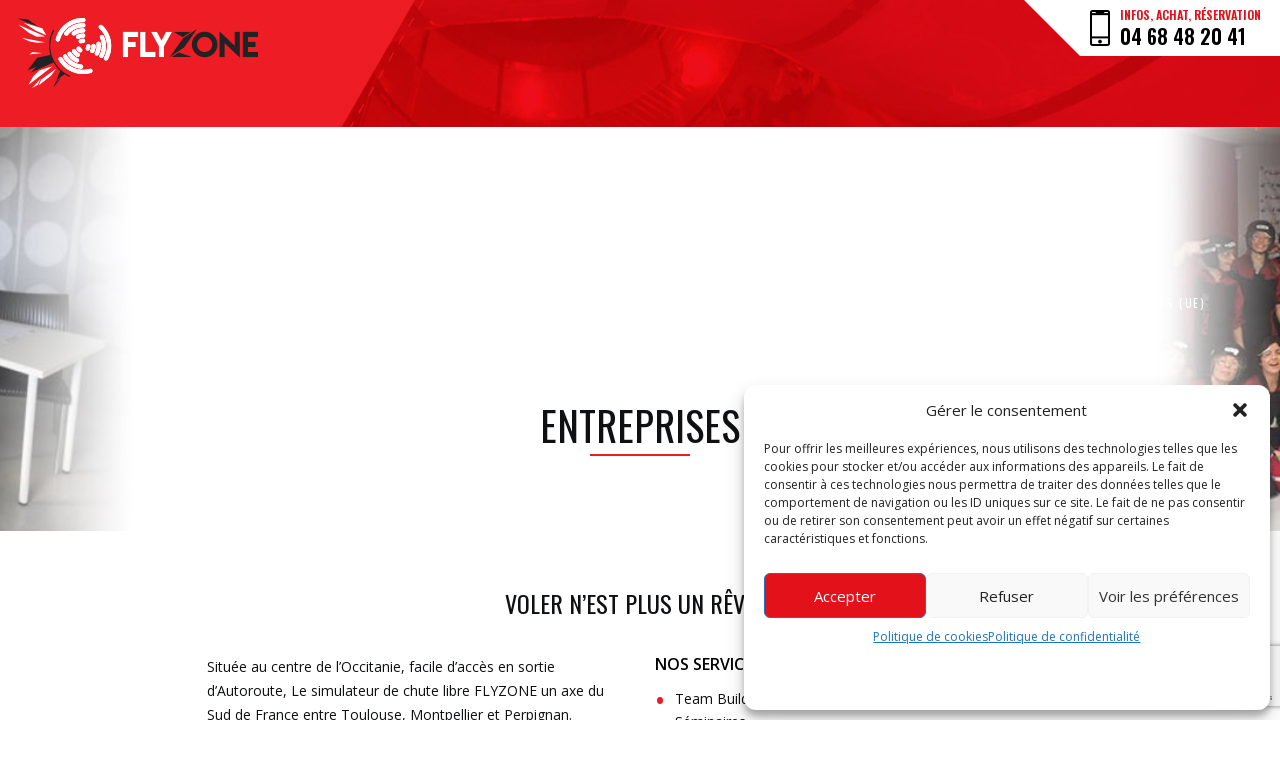

--- FILE ---
content_type: text/html; charset=utf-8
request_url: https://www.google.com/recaptcha/api2/anchor?ar=1&k=6LcNuYsrAAAAAE9HN97P-AQJ6ZV30E2qgeGQETe2&co=aHR0cHM6Ly9mbHl6b25lLmZyOjQ0Mw..&hl=en&v=PoyoqOPhxBO7pBk68S4YbpHZ&size=invisible&anchor-ms=20000&execute-ms=30000&cb=4apd9vgneyoe
body_size: 48645
content:
<!DOCTYPE HTML><html dir="ltr" lang="en"><head><meta http-equiv="Content-Type" content="text/html; charset=UTF-8">
<meta http-equiv="X-UA-Compatible" content="IE=edge">
<title>reCAPTCHA</title>
<style type="text/css">
/* cyrillic-ext */
@font-face {
  font-family: 'Roboto';
  font-style: normal;
  font-weight: 400;
  font-stretch: 100%;
  src: url(//fonts.gstatic.com/s/roboto/v48/KFO7CnqEu92Fr1ME7kSn66aGLdTylUAMa3GUBHMdazTgWw.woff2) format('woff2');
  unicode-range: U+0460-052F, U+1C80-1C8A, U+20B4, U+2DE0-2DFF, U+A640-A69F, U+FE2E-FE2F;
}
/* cyrillic */
@font-face {
  font-family: 'Roboto';
  font-style: normal;
  font-weight: 400;
  font-stretch: 100%;
  src: url(//fonts.gstatic.com/s/roboto/v48/KFO7CnqEu92Fr1ME7kSn66aGLdTylUAMa3iUBHMdazTgWw.woff2) format('woff2');
  unicode-range: U+0301, U+0400-045F, U+0490-0491, U+04B0-04B1, U+2116;
}
/* greek-ext */
@font-face {
  font-family: 'Roboto';
  font-style: normal;
  font-weight: 400;
  font-stretch: 100%;
  src: url(//fonts.gstatic.com/s/roboto/v48/KFO7CnqEu92Fr1ME7kSn66aGLdTylUAMa3CUBHMdazTgWw.woff2) format('woff2');
  unicode-range: U+1F00-1FFF;
}
/* greek */
@font-face {
  font-family: 'Roboto';
  font-style: normal;
  font-weight: 400;
  font-stretch: 100%;
  src: url(//fonts.gstatic.com/s/roboto/v48/KFO7CnqEu92Fr1ME7kSn66aGLdTylUAMa3-UBHMdazTgWw.woff2) format('woff2');
  unicode-range: U+0370-0377, U+037A-037F, U+0384-038A, U+038C, U+038E-03A1, U+03A3-03FF;
}
/* math */
@font-face {
  font-family: 'Roboto';
  font-style: normal;
  font-weight: 400;
  font-stretch: 100%;
  src: url(//fonts.gstatic.com/s/roboto/v48/KFO7CnqEu92Fr1ME7kSn66aGLdTylUAMawCUBHMdazTgWw.woff2) format('woff2');
  unicode-range: U+0302-0303, U+0305, U+0307-0308, U+0310, U+0312, U+0315, U+031A, U+0326-0327, U+032C, U+032F-0330, U+0332-0333, U+0338, U+033A, U+0346, U+034D, U+0391-03A1, U+03A3-03A9, U+03B1-03C9, U+03D1, U+03D5-03D6, U+03F0-03F1, U+03F4-03F5, U+2016-2017, U+2034-2038, U+203C, U+2040, U+2043, U+2047, U+2050, U+2057, U+205F, U+2070-2071, U+2074-208E, U+2090-209C, U+20D0-20DC, U+20E1, U+20E5-20EF, U+2100-2112, U+2114-2115, U+2117-2121, U+2123-214F, U+2190, U+2192, U+2194-21AE, U+21B0-21E5, U+21F1-21F2, U+21F4-2211, U+2213-2214, U+2216-22FF, U+2308-230B, U+2310, U+2319, U+231C-2321, U+2336-237A, U+237C, U+2395, U+239B-23B7, U+23D0, U+23DC-23E1, U+2474-2475, U+25AF, U+25B3, U+25B7, U+25BD, U+25C1, U+25CA, U+25CC, U+25FB, U+266D-266F, U+27C0-27FF, U+2900-2AFF, U+2B0E-2B11, U+2B30-2B4C, U+2BFE, U+3030, U+FF5B, U+FF5D, U+1D400-1D7FF, U+1EE00-1EEFF;
}
/* symbols */
@font-face {
  font-family: 'Roboto';
  font-style: normal;
  font-weight: 400;
  font-stretch: 100%;
  src: url(//fonts.gstatic.com/s/roboto/v48/KFO7CnqEu92Fr1ME7kSn66aGLdTylUAMaxKUBHMdazTgWw.woff2) format('woff2');
  unicode-range: U+0001-000C, U+000E-001F, U+007F-009F, U+20DD-20E0, U+20E2-20E4, U+2150-218F, U+2190, U+2192, U+2194-2199, U+21AF, U+21E6-21F0, U+21F3, U+2218-2219, U+2299, U+22C4-22C6, U+2300-243F, U+2440-244A, U+2460-24FF, U+25A0-27BF, U+2800-28FF, U+2921-2922, U+2981, U+29BF, U+29EB, U+2B00-2BFF, U+4DC0-4DFF, U+FFF9-FFFB, U+10140-1018E, U+10190-1019C, U+101A0, U+101D0-101FD, U+102E0-102FB, U+10E60-10E7E, U+1D2C0-1D2D3, U+1D2E0-1D37F, U+1F000-1F0FF, U+1F100-1F1AD, U+1F1E6-1F1FF, U+1F30D-1F30F, U+1F315, U+1F31C, U+1F31E, U+1F320-1F32C, U+1F336, U+1F378, U+1F37D, U+1F382, U+1F393-1F39F, U+1F3A7-1F3A8, U+1F3AC-1F3AF, U+1F3C2, U+1F3C4-1F3C6, U+1F3CA-1F3CE, U+1F3D4-1F3E0, U+1F3ED, U+1F3F1-1F3F3, U+1F3F5-1F3F7, U+1F408, U+1F415, U+1F41F, U+1F426, U+1F43F, U+1F441-1F442, U+1F444, U+1F446-1F449, U+1F44C-1F44E, U+1F453, U+1F46A, U+1F47D, U+1F4A3, U+1F4B0, U+1F4B3, U+1F4B9, U+1F4BB, U+1F4BF, U+1F4C8-1F4CB, U+1F4D6, U+1F4DA, U+1F4DF, U+1F4E3-1F4E6, U+1F4EA-1F4ED, U+1F4F7, U+1F4F9-1F4FB, U+1F4FD-1F4FE, U+1F503, U+1F507-1F50B, U+1F50D, U+1F512-1F513, U+1F53E-1F54A, U+1F54F-1F5FA, U+1F610, U+1F650-1F67F, U+1F687, U+1F68D, U+1F691, U+1F694, U+1F698, U+1F6AD, U+1F6B2, U+1F6B9-1F6BA, U+1F6BC, U+1F6C6-1F6CF, U+1F6D3-1F6D7, U+1F6E0-1F6EA, U+1F6F0-1F6F3, U+1F6F7-1F6FC, U+1F700-1F7FF, U+1F800-1F80B, U+1F810-1F847, U+1F850-1F859, U+1F860-1F887, U+1F890-1F8AD, U+1F8B0-1F8BB, U+1F8C0-1F8C1, U+1F900-1F90B, U+1F93B, U+1F946, U+1F984, U+1F996, U+1F9E9, U+1FA00-1FA6F, U+1FA70-1FA7C, U+1FA80-1FA89, U+1FA8F-1FAC6, U+1FACE-1FADC, U+1FADF-1FAE9, U+1FAF0-1FAF8, U+1FB00-1FBFF;
}
/* vietnamese */
@font-face {
  font-family: 'Roboto';
  font-style: normal;
  font-weight: 400;
  font-stretch: 100%;
  src: url(//fonts.gstatic.com/s/roboto/v48/KFO7CnqEu92Fr1ME7kSn66aGLdTylUAMa3OUBHMdazTgWw.woff2) format('woff2');
  unicode-range: U+0102-0103, U+0110-0111, U+0128-0129, U+0168-0169, U+01A0-01A1, U+01AF-01B0, U+0300-0301, U+0303-0304, U+0308-0309, U+0323, U+0329, U+1EA0-1EF9, U+20AB;
}
/* latin-ext */
@font-face {
  font-family: 'Roboto';
  font-style: normal;
  font-weight: 400;
  font-stretch: 100%;
  src: url(//fonts.gstatic.com/s/roboto/v48/KFO7CnqEu92Fr1ME7kSn66aGLdTylUAMa3KUBHMdazTgWw.woff2) format('woff2');
  unicode-range: U+0100-02BA, U+02BD-02C5, U+02C7-02CC, U+02CE-02D7, U+02DD-02FF, U+0304, U+0308, U+0329, U+1D00-1DBF, U+1E00-1E9F, U+1EF2-1EFF, U+2020, U+20A0-20AB, U+20AD-20C0, U+2113, U+2C60-2C7F, U+A720-A7FF;
}
/* latin */
@font-face {
  font-family: 'Roboto';
  font-style: normal;
  font-weight: 400;
  font-stretch: 100%;
  src: url(//fonts.gstatic.com/s/roboto/v48/KFO7CnqEu92Fr1ME7kSn66aGLdTylUAMa3yUBHMdazQ.woff2) format('woff2');
  unicode-range: U+0000-00FF, U+0131, U+0152-0153, U+02BB-02BC, U+02C6, U+02DA, U+02DC, U+0304, U+0308, U+0329, U+2000-206F, U+20AC, U+2122, U+2191, U+2193, U+2212, U+2215, U+FEFF, U+FFFD;
}
/* cyrillic-ext */
@font-face {
  font-family: 'Roboto';
  font-style: normal;
  font-weight: 500;
  font-stretch: 100%;
  src: url(//fonts.gstatic.com/s/roboto/v48/KFO7CnqEu92Fr1ME7kSn66aGLdTylUAMa3GUBHMdazTgWw.woff2) format('woff2');
  unicode-range: U+0460-052F, U+1C80-1C8A, U+20B4, U+2DE0-2DFF, U+A640-A69F, U+FE2E-FE2F;
}
/* cyrillic */
@font-face {
  font-family: 'Roboto';
  font-style: normal;
  font-weight: 500;
  font-stretch: 100%;
  src: url(//fonts.gstatic.com/s/roboto/v48/KFO7CnqEu92Fr1ME7kSn66aGLdTylUAMa3iUBHMdazTgWw.woff2) format('woff2');
  unicode-range: U+0301, U+0400-045F, U+0490-0491, U+04B0-04B1, U+2116;
}
/* greek-ext */
@font-face {
  font-family: 'Roboto';
  font-style: normal;
  font-weight: 500;
  font-stretch: 100%;
  src: url(//fonts.gstatic.com/s/roboto/v48/KFO7CnqEu92Fr1ME7kSn66aGLdTylUAMa3CUBHMdazTgWw.woff2) format('woff2');
  unicode-range: U+1F00-1FFF;
}
/* greek */
@font-face {
  font-family: 'Roboto';
  font-style: normal;
  font-weight: 500;
  font-stretch: 100%;
  src: url(//fonts.gstatic.com/s/roboto/v48/KFO7CnqEu92Fr1ME7kSn66aGLdTylUAMa3-UBHMdazTgWw.woff2) format('woff2');
  unicode-range: U+0370-0377, U+037A-037F, U+0384-038A, U+038C, U+038E-03A1, U+03A3-03FF;
}
/* math */
@font-face {
  font-family: 'Roboto';
  font-style: normal;
  font-weight: 500;
  font-stretch: 100%;
  src: url(//fonts.gstatic.com/s/roboto/v48/KFO7CnqEu92Fr1ME7kSn66aGLdTylUAMawCUBHMdazTgWw.woff2) format('woff2');
  unicode-range: U+0302-0303, U+0305, U+0307-0308, U+0310, U+0312, U+0315, U+031A, U+0326-0327, U+032C, U+032F-0330, U+0332-0333, U+0338, U+033A, U+0346, U+034D, U+0391-03A1, U+03A3-03A9, U+03B1-03C9, U+03D1, U+03D5-03D6, U+03F0-03F1, U+03F4-03F5, U+2016-2017, U+2034-2038, U+203C, U+2040, U+2043, U+2047, U+2050, U+2057, U+205F, U+2070-2071, U+2074-208E, U+2090-209C, U+20D0-20DC, U+20E1, U+20E5-20EF, U+2100-2112, U+2114-2115, U+2117-2121, U+2123-214F, U+2190, U+2192, U+2194-21AE, U+21B0-21E5, U+21F1-21F2, U+21F4-2211, U+2213-2214, U+2216-22FF, U+2308-230B, U+2310, U+2319, U+231C-2321, U+2336-237A, U+237C, U+2395, U+239B-23B7, U+23D0, U+23DC-23E1, U+2474-2475, U+25AF, U+25B3, U+25B7, U+25BD, U+25C1, U+25CA, U+25CC, U+25FB, U+266D-266F, U+27C0-27FF, U+2900-2AFF, U+2B0E-2B11, U+2B30-2B4C, U+2BFE, U+3030, U+FF5B, U+FF5D, U+1D400-1D7FF, U+1EE00-1EEFF;
}
/* symbols */
@font-face {
  font-family: 'Roboto';
  font-style: normal;
  font-weight: 500;
  font-stretch: 100%;
  src: url(//fonts.gstatic.com/s/roboto/v48/KFO7CnqEu92Fr1ME7kSn66aGLdTylUAMaxKUBHMdazTgWw.woff2) format('woff2');
  unicode-range: U+0001-000C, U+000E-001F, U+007F-009F, U+20DD-20E0, U+20E2-20E4, U+2150-218F, U+2190, U+2192, U+2194-2199, U+21AF, U+21E6-21F0, U+21F3, U+2218-2219, U+2299, U+22C4-22C6, U+2300-243F, U+2440-244A, U+2460-24FF, U+25A0-27BF, U+2800-28FF, U+2921-2922, U+2981, U+29BF, U+29EB, U+2B00-2BFF, U+4DC0-4DFF, U+FFF9-FFFB, U+10140-1018E, U+10190-1019C, U+101A0, U+101D0-101FD, U+102E0-102FB, U+10E60-10E7E, U+1D2C0-1D2D3, U+1D2E0-1D37F, U+1F000-1F0FF, U+1F100-1F1AD, U+1F1E6-1F1FF, U+1F30D-1F30F, U+1F315, U+1F31C, U+1F31E, U+1F320-1F32C, U+1F336, U+1F378, U+1F37D, U+1F382, U+1F393-1F39F, U+1F3A7-1F3A8, U+1F3AC-1F3AF, U+1F3C2, U+1F3C4-1F3C6, U+1F3CA-1F3CE, U+1F3D4-1F3E0, U+1F3ED, U+1F3F1-1F3F3, U+1F3F5-1F3F7, U+1F408, U+1F415, U+1F41F, U+1F426, U+1F43F, U+1F441-1F442, U+1F444, U+1F446-1F449, U+1F44C-1F44E, U+1F453, U+1F46A, U+1F47D, U+1F4A3, U+1F4B0, U+1F4B3, U+1F4B9, U+1F4BB, U+1F4BF, U+1F4C8-1F4CB, U+1F4D6, U+1F4DA, U+1F4DF, U+1F4E3-1F4E6, U+1F4EA-1F4ED, U+1F4F7, U+1F4F9-1F4FB, U+1F4FD-1F4FE, U+1F503, U+1F507-1F50B, U+1F50D, U+1F512-1F513, U+1F53E-1F54A, U+1F54F-1F5FA, U+1F610, U+1F650-1F67F, U+1F687, U+1F68D, U+1F691, U+1F694, U+1F698, U+1F6AD, U+1F6B2, U+1F6B9-1F6BA, U+1F6BC, U+1F6C6-1F6CF, U+1F6D3-1F6D7, U+1F6E0-1F6EA, U+1F6F0-1F6F3, U+1F6F7-1F6FC, U+1F700-1F7FF, U+1F800-1F80B, U+1F810-1F847, U+1F850-1F859, U+1F860-1F887, U+1F890-1F8AD, U+1F8B0-1F8BB, U+1F8C0-1F8C1, U+1F900-1F90B, U+1F93B, U+1F946, U+1F984, U+1F996, U+1F9E9, U+1FA00-1FA6F, U+1FA70-1FA7C, U+1FA80-1FA89, U+1FA8F-1FAC6, U+1FACE-1FADC, U+1FADF-1FAE9, U+1FAF0-1FAF8, U+1FB00-1FBFF;
}
/* vietnamese */
@font-face {
  font-family: 'Roboto';
  font-style: normal;
  font-weight: 500;
  font-stretch: 100%;
  src: url(//fonts.gstatic.com/s/roboto/v48/KFO7CnqEu92Fr1ME7kSn66aGLdTylUAMa3OUBHMdazTgWw.woff2) format('woff2');
  unicode-range: U+0102-0103, U+0110-0111, U+0128-0129, U+0168-0169, U+01A0-01A1, U+01AF-01B0, U+0300-0301, U+0303-0304, U+0308-0309, U+0323, U+0329, U+1EA0-1EF9, U+20AB;
}
/* latin-ext */
@font-face {
  font-family: 'Roboto';
  font-style: normal;
  font-weight: 500;
  font-stretch: 100%;
  src: url(//fonts.gstatic.com/s/roboto/v48/KFO7CnqEu92Fr1ME7kSn66aGLdTylUAMa3KUBHMdazTgWw.woff2) format('woff2');
  unicode-range: U+0100-02BA, U+02BD-02C5, U+02C7-02CC, U+02CE-02D7, U+02DD-02FF, U+0304, U+0308, U+0329, U+1D00-1DBF, U+1E00-1E9F, U+1EF2-1EFF, U+2020, U+20A0-20AB, U+20AD-20C0, U+2113, U+2C60-2C7F, U+A720-A7FF;
}
/* latin */
@font-face {
  font-family: 'Roboto';
  font-style: normal;
  font-weight: 500;
  font-stretch: 100%;
  src: url(//fonts.gstatic.com/s/roboto/v48/KFO7CnqEu92Fr1ME7kSn66aGLdTylUAMa3yUBHMdazQ.woff2) format('woff2');
  unicode-range: U+0000-00FF, U+0131, U+0152-0153, U+02BB-02BC, U+02C6, U+02DA, U+02DC, U+0304, U+0308, U+0329, U+2000-206F, U+20AC, U+2122, U+2191, U+2193, U+2212, U+2215, U+FEFF, U+FFFD;
}
/* cyrillic-ext */
@font-face {
  font-family: 'Roboto';
  font-style: normal;
  font-weight: 900;
  font-stretch: 100%;
  src: url(//fonts.gstatic.com/s/roboto/v48/KFO7CnqEu92Fr1ME7kSn66aGLdTylUAMa3GUBHMdazTgWw.woff2) format('woff2');
  unicode-range: U+0460-052F, U+1C80-1C8A, U+20B4, U+2DE0-2DFF, U+A640-A69F, U+FE2E-FE2F;
}
/* cyrillic */
@font-face {
  font-family: 'Roboto';
  font-style: normal;
  font-weight: 900;
  font-stretch: 100%;
  src: url(//fonts.gstatic.com/s/roboto/v48/KFO7CnqEu92Fr1ME7kSn66aGLdTylUAMa3iUBHMdazTgWw.woff2) format('woff2');
  unicode-range: U+0301, U+0400-045F, U+0490-0491, U+04B0-04B1, U+2116;
}
/* greek-ext */
@font-face {
  font-family: 'Roboto';
  font-style: normal;
  font-weight: 900;
  font-stretch: 100%;
  src: url(//fonts.gstatic.com/s/roboto/v48/KFO7CnqEu92Fr1ME7kSn66aGLdTylUAMa3CUBHMdazTgWw.woff2) format('woff2');
  unicode-range: U+1F00-1FFF;
}
/* greek */
@font-face {
  font-family: 'Roboto';
  font-style: normal;
  font-weight: 900;
  font-stretch: 100%;
  src: url(//fonts.gstatic.com/s/roboto/v48/KFO7CnqEu92Fr1ME7kSn66aGLdTylUAMa3-UBHMdazTgWw.woff2) format('woff2');
  unicode-range: U+0370-0377, U+037A-037F, U+0384-038A, U+038C, U+038E-03A1, U+03A3-03FF;
}
/* math */
@font-face {
  font-family: 'Roboto';
  font-style: normal;
  font-weight: 900;
  font-stretch: 100%;
  src: url(//fonts.gstatic.com/s/roboto/v48/KFO7CnqEu92Fr1ME7kSn66aGLdTylUAMawCUBHMdazTgWw.woff2) format('woff2');
  unicode-range: U+0302-0303, U+0305, U+0307-0308, U+0310, U+0312, U+0315, U+031A, U+0326-0327, U+032C, U+032F-0330, U+0332-0333, U+0338, U+033A, U+0346, U+034D, U+0391-03A1, U+03A3-03A9, U+03B1-03C9, U+03D1, U+03D5-03D6, U+03F0-03F1, U+03F4-03F5, U+2016-2017, U+2034-2038, U+203C, U+2040, U+2043, U+2047, U+2050, U+2057, U+205F, U+2070-2071, U+2074-208E, U+2090-209C, U+20D0-20DC, U+20E1, U+20E5-20EF, U+2100-2112, U+2114-2115, U+2117-2121, U+2123-214F, U+2190, U+2192, U+2194-21AE, U+21B0-21E5, U+21F1-21F2, U+21F4-2211, U+2213-2214, U+2216-22FF, U+2308-230B, U+2310, U+2319, U+231C-2321, U+2336-237A, U+237C, U+2395, U+239B-23B7, U+23D0, U+23DC-23E1, U+2474-2475, U+25AF, U+25B3, U+25B7, U+25BD, U+25C1, U+25CA, U+25CC, U+25FB, U+266D-266F, U+27C0-27FF, U+2900-2AFF, U+2B0E-2B11, U+2B30-2B4C, U+2BFE, U+3030, U+FF5B, U+FF5D, U+1D400-1D7FF, U+1EE00-1EEFF;
}
/* symbols */
@font-face {
  font-family: 'Roboto';
  font-style: normal;
  font-weight: 900;
  font-stretch: 100%;
  src: url(//fonts.gstatic.com/s/roboto/v48/KFO7CnqEu92Fr1ME7kSn66aGLdTylUAMaxKUBHMdazTgWw.woff2) format('woff2');
  unicode-range: U+0001-000C, U+000E-001F, U+007F-009F, U+20DD-20E0, U+20E2-20E4, U+2150-218F, U+2190, U+2192, U+2194-2199, U+21AF, U+21E6-21F0, U+21F3, U+2218-2219, U+2299, U+22C4-22C6, U+2300-243F, U+2440-244A, U+2460-24FF, U+25A0-27BF, U+2800-28FF, U+2921-2922, U+2981, U+29BF, U+29EB, U+2B00-2BFF, U+4DC0-4DFF, U+FFF9-FFFB, U+10140-1018E, U+10190-1019C, U+101A0, U+101D0-101FD, U+102E0-102FB, U+10E60-10E7E, U+1D2C0-1D2D3, U+1D2E0-1D37F, U+1F000-1F0FF, U+1F100-1F1AD, U+1F1E6-1F1FF, U+1F30D-1F30F, U+1F315, U+1F31C, U+1F31E, U+1F320-1F32C, U+1F336, U+1F378, U+1F37D, U+1F382, U+1F393-1F39F, U+1F3A7-1F3A8, U+1F3AC-1F3AF, U+1F3C2, U+1F3C4-1F3C6, U+1F3CA-1F3CE, U+1F3D4-1F3E0, U+1F3ED, U+1F3F1-1F3F3, U+1F3F5-1F3F7, U+1F408, U+1F415, U+1F41F, U+1F426, U+1F43F, U+1F441-1F442, U+1F444, U+1F446-1F449, U+1F44C-1F44E, U+1F453, U+1F46A, U+1F47D, U+1F4A3, U+1F4B0, U+1F4B3, U+1F4B9, U+1F4BB, U+1F4BF, U+1F4C8-1F4CB, U+1F4D6, U+1F4DA, U+1F4DF, U+1F4E3-1F4E6, U+1F4EA-1F4ED, U+1F4F7, U+1F4F9-1F4FB, U+1F4FD-1F4FE, U+1F503, U+1F507-1F50B, U+1F50D, U+1F512-1F513, U+1F53E-1F54A, U+1F54F-1F5FA, U+1F610, U+1F650-1F67F, U+1F687, U+1F68D, U+1F691, U+1F694, U+1F698, U+1F6AD, U+1F6B2, U+1F6B9-1F6BA, U+1F6BC, U+1F6C6-1F6CF, U+1F6D3-1F6D7, U+1F6E0-1F6EA, U+1F6F0-1F6F3, U+1F6F7-1F6FC, U+1F700-1F7FF, U+1F800-1F80B, U+1F810-1F847, U+1F850-1F859, U+1F860-1F887, U+1F890-1F8AD, U+1F8B0-1F8BB, U+1F8C0-1F8C1, U+1F900-1F90B, U+1F93B, U+1F946, U+1F984, U+1F996, U+1F9E9, U+1FA00-1FA6F, U+1FA70-1FA7C, U+1FA80-1FA89, U+1FA8F-1FAC6, U+1FACE-1FADC, U+1FADF-1FAE9, U+1FAF0-1FAF8, U+1FB00-1FBFF;
}
/* vietnamese */
@font-face {
  font-family: 'Roboto';
  font-style: normal;
  font-weight: 900;
  font-stretch: 100%;
  src: url(//fonts.gstatic.com/s/roboto/v48/KFO7CnqEu92Fr1ME7kSn66aGLdTylUAMa3OUBHMdazTgWw.woff2) format('woff2');
  unicode-range: U+0102-0103, U+0110-0111, U+0128-0129, U+0168-0169, U+01A0-01A1, U+01AF-01B0, U+0300-0301, U+0303-0304, U+0308-0309, U+0323, U+0329, U+1EA0-1EF9, U+20AB;
}
/* latin-ext */
@font-face {
  font-family: 'Roboto';
  font-style: normal;
  font-weight: 900;
  font-stretch: 100%;
  src: url(//fonts.gstatic.com/s/roboto/v48/KFO7CnqEu92Fr1ME7kSn66aGLdTylUAMa3KUBHMdazTgWw.woff2) format('woff2');
  unicode-range: U+0100-02BA, U+02BD-02C5, U+02C7-02CC, U+02CE-02D7, U+02DD-02FF, U+0304, U+0308, U+0329, U+1D00-1DBF, U+1E00-1E9F, U+1EF2-1EFF, U+2020, U+20A0-20AB, U+20AD-20C0, U+2113, U+2C60-2C7F, U+A720-A7FF;
}
/* latin */
@font-face {
  font-family: 'Roboto';
  font-style: normal;
  font-weight: 900;
  font-stretch: 100%;
  src: url(//fonts.gstatic.com/s/roboto/v48/KFO7CnqEu92Fr1ME7kSn66aGLdTylUAMa3yUBHMdazQ.woff2) format('woff2');
  unicode-range: U+0000-00FF, U+0131, U+0152-0153, U+02BB-02BC, U+02C6, U+02DA, U+02DC, U+0304, U+0308, U+0329, U+2000-206F, U+20AC, U+2122, U+2191, U+2193, U+2212, U+2215, U+FEFF, U+FFFD;
}

</style>
<link rel="stylesheet" type="text/css" href="https://www.gstatic.com/recaptcha/releases/PoyoqOPhxBO7pBk68S4YbpHZ/styles__ltr.css">
<script nonce="jg6IOEVF6MlMV2oiLx5ILw" type="text/javascript">window['__recaptcha_api'] = 'https://www.google.com/recaptcha/api2/';</script>
<script type="text/javascript" src="https://www.gstatic.com/recaptcha/releases/PoyoqOPhxBO7pBk68S4YbpHZ/recaptcha__en.js" nonce="jg6IOEVF6MlMV2oiLx5ILw">
      
    </script></head>
<body><div id="rc-anchor-alert" class="rc-anchor-alert"></div>
<input type="hidden" id="recaptcha-token" value="[base64]">
<script type="text/javascript" nonce="jg6IOEVF6MlMV2oiLx5ILw">
      recaptcha.anchor.Main.init("[\x22ainput\x22,[\x22bgdata\x22,\x22\x22,\[base64]/[base64]/[base64]/bmV3IHJbeF0oY1swXSk6RT09Mj9uZXcgclt4XShjWzBdLGNbMV0pOkU9PTM/bmV3IHJbeF0oY1swXSxjWzFdLGNbMl0pOkU9PTQ/[base64]/[base64]/[base64]/[base64]/[base64]/[base64]/[base64]/[base64]\x22,\[base64]\x22,\x22FsOlw594DMO9w6wdwq1QdcOvCiHCrgsDwpDDvsKQw6HDoXvCjXLCqglNA8OCeMKqNzfDkcONw4N7w7woZwrCji7Ct8K4wqjCoMK7wqbDvMKTwr/Cq2rDhAQANSfCngZ3w4fDrcOdEGkLKBJ7w7zCpsOZw5M4U8OoTcOUHH4UwrHDrcOMwojCrMKhXzjCi8Kow5x7w53CrQc+PMKaw7hiNAnDrcOmLsOFIlnCuU8ZREhgecOWRcK/wrwIKMOQwonCkT9hw5jCrsO8w4TDgsKOwrfCj8KVYsK/[base64]/DuUlzKFLCisOJbWbCmWhsw5zDh8KoXW7Ds8OZwownwqgZMsKcAMK3d0rCrGzChAIbw4VQaU3CvMKZw6rCpcOzw7DCosOzw58lwpVcwp7CtsKXwp/Cn8O/wqQow4XClSXCkXZ0w67DtMKzw7zDvMOhwp/DlsK4CXPCnMKUU1MGG8KAMcKsMiHCusKFw4xRw4/CtcOuwpHDihlgYsKTE8KzwojCs8KtEC3CoBN8w7/Dp8KywpvDu8KSwocFw50YwrTDoMOmw7TDgcK2PsK1Tg7Dq8KHAcKAUlvDl8KdAEDCmsO/[base64]/DqsKUJsO9w7BHbRzCmw7CsDTCpn8yWw/[base64]/[base64]/VGTDpWDDksKow43DkxnClcOvGzV3K1HCp8KPw4bDssKKaMOhGsO5w7PCh0vDvsKqB0fDuMOyEcOFw77DqsOldDTCrAPDhVXDjcOwe8OQS8O/VcOawrk6MMOLwpvCn8O/UQLCuhULwrHCumonwqJ0w7XDlcKnw6I2csOJwrfDo2DDiDvDosKCJG58esOfwoDDhsOcCEBxw6DCpsK/wqJOH8OQw7LCpH1yw6nDnyJpwrHDvRBlwqpHPcOlwpBgwpg2ZsOhXTvCow0ZJMKCwpTCvMKTw77Dj8K7wrZ4YhXDn8OKwonCk2hCcsOpwrVCRcOJwoVNCsKAwoHDg05xw50ywpnClz0ZVMOFwqvDi8OSdsKMwoDDusKCacO4wrLCszVPczUMTALCpcOywq1PIcO/KTN6w7bDrHzDrE3DinFZNMK8w6lGA8Ouwpc9wrDDisO/Pz/DqsKuIzjDpXPCusKcAsOqw7PDlgctwpHDnMODw6nCgcOrwqTCgF9gE8K6Jwtzw7TCvsOkwr/Dk8OWw5nDlMKBwoFww59Ge8Ovw5/[base64]/CnTdbEsOtB8KpcG3Dkw/[base64]/acKsw5LCucKRwrPDthzCosO6w6vDksKdJWYawoHCgMOLwo3DpG54w73DlcKzw47Crggqw5swCcKFaGHCgcKXw5EGRcONHnTDiVlBDk5dZ8KMw7diIyHDmEDCpQpWIU1uQxzDlsOOwqnCm0nCpAwAUlBRwowsMnIbwpDCscKkwo99w5xUw5/Dv8K8wqEGw4QHwqHDgw3CtwTChcKgwofDij/CtkbDnMODwrsHwpBcw5t3JcOTwrXDgCsPH8KOw78Qb8OHAsOwYsKLWSNRDcKFJMODUVMEVFVqw592w6/Ck3A1RcKtBU4jw6JqMnzDtArCt8OrwqY1wrjCl8KswpzDnm/Dp0AYwp8pfcOqw6NOw7zDqsOaF8KPw6PChRcsw4o+E8Knw4QmSV4dw5XDqsKfXsOzw7EyewjCv8OJQ8Kzw5bCgsOlw5h8CcKUwrLCvcKgKMOkXAPDosOMwqnCvQ/DqhfCtsO+wrDClsO0VcO0w43CmMO3UEXCrkHDnQ3DmMOowq9FwpHClQAgw5Ffwph5PcKpwrbCoizDucKrN8ObaTwDT8KJRDHDgcOWMRg0dMK5AMOkw5ZCw4DCgBw8HMOAwrIraD7DjMKiw7rDhcOkwql0w6/[base64]/CpsOdwpXDkEHCjMK3wpAtHcOZTWBbAzh8worDik3CgcOGeMOGwogvw7lVw69iEmTDm3RZGjMBcX7CtRDDlMOawo4rw5nCiMOjZcKIw6d3w6PDiXzClRjDnSh2WW9IAsOGG0dQwonDqH5GMcOIw61bBWjDqX9pw6IXw69lDzrDt3sCw7DDk8KEwrJ/DMKRw6MwbTHDoQBTBXQGwr/CsMKec2J2w7zCrMKpwr3Cj8O6EsKtw4vDksOKw7VXwrXCgsOtwphow53Cl8K0w63CgwRHw6jDrw7DlMKhamPCtwLDnk7CphRuMMKbMHvDsThuw6B0w6ttwpDCrEoSwpkOwq/DisOQw7R7w5zCtsKuLhNRY8KOWcOHFMKswr/[base64]/DnSHDscKhEMKJWsOKT2DCrW0pbgEkG8OYw7w9w7zDuxAyClRrP8OcwrpfY2REQw5jw4h+wqQGAFBlBMKNw5Vzwr5vcT8mUHZRAxnClcOzGmABwp/CtsKpJcKuIkHDnS3CqxMAY1LDu8KkfsKQVMOSwoXDqFrCjjBZw4PDugXChMOiwqthd8KFw6pmwopqw6PDkMOiwrTDi8K/JsOHCyc3O8KkJ0ElacKPw77DizrCtMOVwqTDjcKfCSfCrRM3UMK9By3CgMO+BsOgaEbCkMOwdsOzAcK/[base64]/CucKpQcOrw77DisO3woJqag99KsKLZ8KrwqEle8KUMsOTVcOUw6HDtk/CgGnDpsKQwr/[base64]/ClsOxF8OVwrXDpMKCw47DpjwOw6PClsKlwo4zw4jCvh7Cq8OhwpTCjMKzwqgVFxnCvWpKWMOLcsKVfMKgEMO1fMO1w7IEJA/DvMOoXMOyRzdLJsKTw4Ivw63DvMKowp80wozDtcO+w7DDlm8rZhBxYm5lAAjDmcO/w4DDt8OpNyd0OEPDksKTJ24Nw6tWXmpFw7Q9SwhmLMKvw43ChyMeJ8OgS8OhXcK7wo1Aw4fDpkhJw5XDtsKlUsOTI8OmBsOPwohRYDrCtzrCi8KTccKIMAHDvBIsKi0mwp8mw4/Ci8Kxw4N4BsOyw618woXCvwpgwqHDgQfDk8O4MgVjwod2HEBOw4HDk2bDk8KjGsKfTQ02ecOQwqbCtS/Cq8K/d8KqwoHCkVTDhXYsK8KtITPClsKvwoEJwq/[base64]/[base64]/w5JrwqjCm8KZw6ZLL8OrQ8KGCMOFT2fCrBTCjB0uwpXCvcKpRlQnWEHCnnQQCRzCm8KCHjTDqHzDhSrCvjABwps9RDHCj8OwfsKDw4nCvMKdw5vCklY6CcKwWxnDisK/[base64]/QydOd1NPwrbCoAfDi1bDgXAlQcKCcwXCtEpHbcKnJsOIMMOMw4/DoMKGIExdw77DisOow5seeD9sXHLClw06wqPCpMKfAF7CjFZpLzjDg2zDgcKYICpYEkzDvkxQwqMFwprCqsO+wpHDn1jDk8KDEsOTwqTCjxYPwrrCpmjDiXkndH3DvgZzwo83BcKzw4lxw5Y4wpQuw50kw5J2FMK/[base64]/ChsOZw7RGKlgjwp0dScKGPcKrwoF0wrUvVsOMVMKCwot0wrXCoG/CrsKmwoxuYMKXw7N2SmjCp25mGsOwSsO0MMOZU8KbMXbDswDDtU3CjEXDkjfDuMOBw6ZXwrJ0wqjChcKbw43CkGlCw6AMGMKLwqzDp8Kvw43Cqxk4dMKiYMK3w70WBQHCkMOgwrRMN8OJQsK0L2HDu8O9w7c4M1JWUSrDmzvDmMOyZSzDnBwrw7/[base64]/[base64]/Cn8Obw4TDn8Kiw47DnGN9w6JnVBUXw6NvXEcYNlHDrcOxBU3CoBTChWTDqMOrBVTCh8KOLy/Cll/[base64]/w7vDjcO7D0JZw4gkw5nDn3l+w4E8Xh3ClC5Jwp/DnF/DsDTDmcKJQjfDlMOlwobDg8OCw4kWaXMSw5EpSsOSV8OYWhzCgMKjw7TCsMOeEMKXwr0/NcKZwpjCtcK0wqllC8KlTsKpfhjCp8KVwrQgwpVuwp7DvFjCssOkw4rCvEzDncKlwpjDsMK9G8KiVBBHwqzCmio5LcKVwrvDl8Kvw5LCgMK/E8KXw6fDkMKbGcOFw67CssKKwqXDmy0fQUx2w7bCvC3Dj3Eyw4ZYaSoFw7Q1ZMOEw68fw5TDucOBPsKcXyVNTyTDuMOWDV8GTMKqwqFresO1w4PDlFQocsK9IcOiw4vDjBTDiMOuw5BOGMOGw53CpzpwwozClcOEwpIcOg4JWsOfKg7CvBALw6c+w7LCjnDCgB/DjMK9w4kTwpHDhGzCrsKxw67CnizDq8KFbsOSw6UaXW7CjcKkSSIKwrlpw4HCrsKBw43DgsKnRcKSwppFYALDiMOQdcK/[base64]/CmS4Nw5zDhMKhw4kMLsKgw5/[base64]/[base64]/DvsOrw4LCrcKjNV7CpsOOwrsEw7fCn8Oqw7DDvWnDq8KfwoLDhh3CoMK0w6DDpH3DhMKqZADCocKMwqnDiErDmAfDlzktw6VZKsOWVMOTwo3Dmx/Cs8O2w59ub8KCwrvCj8K+RUwfwqTDui7ClMK0wp4qw6wVL8KzFMKOOMOXWQkTwqVrKsKnw7LCl37CpkVLwr/CrcO4P8OQw400GsKueD0rwo95wp98QMOfGcK4ZsOmcVZQwq/Cp8OVZUY9YnNoQ0UHenbClicDC8OWd8O0wrjDk8K7YxxmQ8OiBRJ6dMKXw6PDlAxiwrR9fDnCh1JMXn/DoMOvw6/[base64]/[base64]/Di8K0w5YXAsKrwpw7ecOEBFLCjxvCqMKgw6TDlwUPwqXCuFJFGsKLworDrGEnRsOJYlnCqcKKw5HDp8OkPsOLe8KcwpHDkx/CtzwmI27DosKAIcOzwqzCiBTClMOkw5QZwrXDqAjClF7CisOicMOGw6sLesOTw7DDn8OUw4gDwpXDpmbDqgNsTiRtFX0becOgXkbCpzzDg8O1wqDDg8ONw6UIw67CsxVTwqBGwrPDs8KQdyUUFMK6YcO/Q8OLwqTCicOOw7/[base64]/CocO3csKFwrxXw7dVwqlewpvDg8Kiw6IPw6LCsVXDgG0ew6jDnGPCuUhgVHPCnXHDlsKIw7vCtnDCssK2w6rCvnnDsMK5ZMOkw73CucOBQytLwqDDtsKWXmvDpF9uw6zDny4JwqoRASzDrwRGw7IXCCvDkTvDg2fCinFsDF89PsOFw4leHsKpGS/[base64]/[base64]/[base64]/Dq3nChcO+w49rNh4rw5Q2cznChCvClsK+WyUbw5fDqB4SR2cqT1EyaRrDhD9Dw6Nsw4dhccOFw48yesKYRMKnw5p1w7MmfgpWw4/DsEZDw4h2H8Kdw5kXwq/Dpn3ChBk/[base64]/wrMDX8KSwpfCqDHCjhh8wqLCrcKIQDPDiMOrwpchJ8KoKhDDiEjDm8O5w5rDlj7CocKQUDnDljvDhzBBccKKw5Naw4cSw4sYwo1Vwo0mRF5kH19IKsKvw6nDnsKVW3zCpnzCqcOCw4BKwpPCosKBDEbCkFBRZ8OHAcOKJGTDvGADb8OjIDrCr0/[base64]/[base64]/[base64]/CmnYwB3PDuMO2wp5rBcO4w6HDqcKxXlvCvA7DssOpVcKLwrUNwqDCjMOcwrjDuMKJd8O5w5DCoCs3TMOMwqfCu8OsM0vCiVZ6LcOiKDE3w7DDvcOmZXDDnDA5CMOxwo9ZQlgwYyDDosOhwrJ2QcO7c2LCvTrDo8Kqw4Nfw5N3wrHDiW/Dhh8awoLCssKWwoRHC8KuSsKvPQfCs8OKBEUGwolWCXwGYR7CqMKAwrIESlBVH8KswpvCkVDDl8Oew5V/w5VOwrnDhMKRG0w7QcONBxfCrm3ChsORw64GDX/CrcOCQmHDvcK3w50Sw6ouwpp0A3/DlsOiMMKPc8KtfWx3w6XDtRJbFw3Cg3BjLMKsLxZuwqnChsOgGC3Dr8K7I8KZw6XCs8ObO8OXw7Qmw4/Dm8OmI8OQw7rDj8KcXsKRO17CuBPCsjgHCMKSw5HDosOkw61+w4A8HsKWw5pBGDTDvCJvKcONJ8KzSjU4w75xHsOKZ8Kiw47CvcODwpdtYDDDr8O5woDDmz/DmB/Dj8OcGMOhwqrDpU3Dq1nCsnHCgHhjwr49YcKlw7TCisKjwpshwrnDvMK8dypBwrtRW8O/V151wr8Qw7nDlFJ+cnXCh2rCnMK3w64dXcOqwqVrwqA8w4HCh8KzCn4EwobDr1FLUcKXOMK4FcOSwpvCnkxaYMK/woDDrMOwHG8mw53DrsOLwqttRcOww6LChhAhdlHDhRTDgsOHw5ITwpbDk8KCwozDpBnDrRnCljDDlsOhwotTw78oeMK/[base64]/CrcOHbjDDj1HCmlEzFAclwqg4QcOFBsOFw5bDoyPDtEHDs11SWng8wrsAD8KCw7hrw5EFbEgTMcKJJnrCtcOMBFYBworDgUXCn03DnxDChkV3GlQDw7hBw7jDiHjCl3bDusOzwp5OwrzCh14GPSJowp/[base64]/w5PCgcO3wqMlG3nDnMKmFMOOacOuA8Kbwrx4BGEBw49HwrLDolDCoMKAdsKPwrrDs8KTw47CjyN9dxliw4laE8Kuw6UsBBbDuhrCqcK1w5nDscKKw7TCrMK+K1nDpcKlw7nCsG3Cp8OeKHvCpMK3w6/Dhg/Ctxgtw4o/w6LDlMKVHEREc3LDj8O/w6bCgsKUf8KnCsO1K8OrYsKNEMKcTijClFBAN8KLw5vDp8KkwoLDhlIXDcOOwqnDlcKnGnQowpzCnsK5MljDp35ZYizCpg4/d8KAUwjDqEgGUnvCj8K1BDfCqm9IwrVpMMK6e8Obw7nCu8OJwo1TwpbCkxjCncKxwojCkVokw6/CosKswowYwq1/EcKNw7haIsKEbT4uw5DCn8Kbw6UUwpZJw4zDjcKaBcK6ScOjCsKXXcKEw6cyaQXDpWrCssOSwpp4LMO8UcKAeCbDo8Kpw406w4bDhArDpCPCjcKbwo9Ew60NZ8K/wpvDkMKHEsKpc8Ouwq/[base64]/w4N0wp9STcONblDDp05tw5vDjS7Drysiwp0FOsORw4F6wp3Dm8OJw71bYzhVwqfCpsKaMEHCp8ONG8Kcw4sAw4AYK8O9GsOnCMO/w6VsXsOqFhPCqHYcWH54w5/Dg0Yswr/Cu8KYS8KQN8OZwqXDo8OkGyrDj8KxAntqw5nCrsOIbsOeCU/[base64]/LcOkeUbChg3ChDzCo0nCnDLDnG5iwppJwr/Du8ONwqMCwo0hI8OsUzIYw4vCj8Oyw7LCoT0Wwp01w7zDtcOEw49AMX7CsMK4f8Olw7Uvw4DCisK+OMKRM1VUw7ALMVEmw6TDsEjDtETCvcKzw60rO3nDscKdd8OowqZAHHzDucKrZsKzw4LCssOEc8KcBBcPVMOiCAkVwq3Cj8OUCcKtw4oPOcOwN0w/VnQIwrpMQcKHw7XCtkrClzvDq3A4w7nCmcOPw7TDucOHWsK3GBoMwp1nw69XIMKVw4w4DQFRw5lcTlAbFcOow53CtsOhasOgwr3DrAjDhjXCvz3CgGJlfsK/w7U4wrEQw7whwo5OwqDCvi7CkWVxPxgVTSvDnMOtasOkX3fCpcKHw7dqIic6PsO9wo5BInowwrUYBcKzwpkFHlDCs2nClcOCw7RqRMOYKsKUwo/Dt8Kywqc9SsKHXcK/PMOFw6UWAcOxAz8ILsKaCgvDscOGw6N4OcOFJDbDvsOVwofDrcKvw6FnY0hBAxdDwq/[base64]/Ci3XCkyNhasOLw6HClcK9bD93wqcEwrtUw41ZXA0Lwq1twoXClAnCncKpLUprIsOMK2UNw5EvIGY5Kw4nRz0fPMK/QcOkUMO0PVrCnTDDvyhNwoA9CTh1w6rCq8KpwojDrMOuWG7DnDN6wp1Bw5hAc8KMe2XDknVwZMOmCcOAw6/Co8K1CXxhOcKGLmtVw7vCi3MiEWdRXW5JXko1ccKgdMKKwpw1DcOOKsOvKcKxDMOeNsOaJsKPFMOGw6Igwp8YVsOYw69vbjU8NF98PcK9RRsYFllHwq/Di8OHw61/w4Bow54xw5RxGA0id1HDoMOEw7YiGTnCj8O9asO9w5PCmcO1HcK1UjDCj0HDryd0w7LCmMOvKxrCmsOAOcKUw4Qtw5PDuAMPwrVICnAWwrrDhm7DqMO0VcO6wpLDhcOfwp7CgiXDq8KmS8Ouwrw/[base64]/CicKYLsKQfAxUwovCicORIsK4w7wLwq9YVxpxw4bDpwUEAcODBsK2emMUw6ARw4LCscOAIMO7w69/[base64]/Du8K2w7LDgzYKecOjw6vDucKJQMOKwpvDgsKCw4nDnQgXw4hjwoZGw5V4wpHCgh1tw7p1IELDtMOkEz/DpV/[base64]/CvsKWwqHDncKmVwLDpmE/S8OLwqs0BHzCl8K1w50LCFRtUsOLw7vCgzHDo8OQw6QSRRzDhRhKwrQLwp9AOMO5dQLDt0HCqcO0wr8jw6VqGRPCq8KhQnPDmcOIw4bCkcK8RQpmScKswqLDlHpRdRUPw5AKXGXDnjXDnwVndcK5w7Ytw7zDu3vDqwvDpCDDk2fDjy/Di8K/R8KhUyEFwpE0GDA7wpYnw6NLKcKEKEsMaVsTKB4lwpTCiUDDvwXClcOcw5Atwocuw67CgMKhw6ZqV8KRw5DCuMKXPh3DnXHDucKtw6YBwr0Pw5g6F1XCqWB5w4w8VQfCmMOZAcOqc0fCqWIZY8Okwp0hNkMCMcKAw47CsztswqrDs8KHwojDisONBlh9XcK2w7/CjMOfBnzClcKkw7HDhy/DocKowq7Co8KbwrFFby/CvcKfVMOJXjrCgMK+wrbCiD0CwoTDiHU/w5vDt10/woTCpsO3wrN1w7QCwovDicKNd8OMwpzDrgtgw5I0w60iw4LDq8KTw6ofw6hLKsK5OT7DlELDvsKiw5kQw6Q4w4Ubw4g3Uy1EEcKVGcKawr0lbE7CuC/[base64]/[base64]/Dsl8TbzFFc8K0wpvCnU1mV2B8TyPCg8KSa8OnfsOBHcKmI8O2w61BKCvClcOqHgbDicKfw5tIG8O+w5UywpvDlWlYwpTDj00QPMKzcsOPXsOaXETCs1/CpABPworDjynCvGd0BWjDo8KJDcOiUGzDuiNHasKAwr80cQ/CtzQIw5xuwrnDnsOuwr19HkfClxDDvi4rw6vCkSgIw6fCmFl6wq/Cu39Lw7DDmR0lwqQrw4kkwr5Iw7Fnwr1iCsKYwrbDsGjDocO7IsKocMKYwqfCiQR6Sg8qWcKBw4zCucOXBcKOwpxiwpwHHQNYwqTCuF8fw7LCjAZCw77CnEFOwoM/w7XDjld6wrwvw5HCkMKPWHPDkCNxacO+TMKNw5/[base64]/Dli1Jw41tDMO1Txlaw7IpBD1rwqbCkTLDlcOdw7xNasO1XMObDsKRw4UmQcKqwq7Dp8OGU8Krw4HCucKsP3jDg8KMw7gQFUDDpDPDgyMCC8K4flUnw73CmlvCk8OhP13Cg31bw5FVwrfCksOUwpvCsMKVXg7CiwDCi8Kgw7XChsOzTsORw4g8wqzCrsKPEEI/dzBNLMKBwqvDmjbDiGHDsgg2woN/[base64]/w4nCqUHCmhTCrDsRf27DoxbCuFpSahwvw67CrsO4T1vCg24JCipAXsOOwovDp3pLw5wZw7UAw7kLw6LCq8KVHi/DlMKFwo0Uw4DDn2MKwqBhIE5TEG7CijfDoUIww40RdMONXSMaw63CnsOtwq3Dn3xdJsOCwqwRQGp0wpXCpsKWwrnCmMODw7XCjsOzw73DvcKCFEtkwqvCrxlQDi3DoMOgLsOkw4PDl8Oww6lqw4jCpcK+wp/[base64]/[base64]/LMO9wpzDlcOXw4TDvsOJC0bDqMKOTDDDncOhwoJqwrHDvcKtwrF/SsO9wqNNwporwoTDiU4pw7FYR8OuwoBVEcOAw73CjcOLw5gqwq3Dq8OJXMKCw6hWwqLDpxACIcOQw5E1w6HCimjCjWnDoywSwrJJaHjCiCrDigYKwpnDucOOZlhKw7BEI0DCmcOww4/CuTTDjgLDj2rCmMOqwrhew54Ww4vCkXTDo8KuZcKAw4M6eWtCw4sTwr92c3tXf8Kgw6BDw7LDgg9kwpbCn3HDhmLDuT44wpLCtMKfwqrCjSMGw5d7w6JcScKewr/Cg8KBwrjCgcO7L0U4wqLDocKuSWzCkcO4w6k8wr3DvsKgw4kVLW/Du8OWJBTCp8KVwoMkeQ1iw4RIJ8Obw53Cl8OLXGczwosvWcOcwqFvJT9Ow7RJclTDsMKNehfDlEc7ccOJwprCrcOiw6XDiMKow7l+w7nCksK4wogTw7PCosO2woTClsKyQR4xwp/[base64]/Cs2gfw6jDnkcqw7dtwq4cw7nCu0gtbcOHwprDqHw/w5rCjmDCsMK4ClXDp8OiO2R3fkUhB8KBwp/DhVPCpcOOw7HDtH/Cg8OCYDbDlyJnwo9Yw7JFwqzCkcKQwoYlXsKlbAvCkBPCggnChDDCm0Zlw43DrcOVIXcAwrAlXMOMw5MZdcO7bmxDFMOYFcO3fsK0woDCsmrChkYQMsKpIBrDtcOdwoDDh1g7wpFZFMOpNcKfw7/[base64]/Dj8OfwplncMK6c3gfw4wAw6cLLzrCow80w5dkw4x3w4jDvC7CgFwbw5HCkRp5LWjCmCh+wozDghXDojLCvcO2XjMDwpfCmybDv0zDg8Kuw4HDkcKrw5JPwol/NxfDhVhJw4TCicK8DMKrwo/CkMKgwrkAJMOrHsKhwq5Xw4UhdyUCaizDusO2w7/[base64]/DqHB3wqpywp1Owr7CowFWwr/CpDAfB8K7wr1KwrPCicKiw5gUwqYULcKKcFDDhElbD8OZNBsXw5/ChMK+PMKPOWAswqpoXMKOd8KAw5BFwqPCjcOUQ3YHw6kkwo/CmiLCocOjeMODEyTDs8OXwoRNw40zwr/Ci2/DiGwpw4A/FX3DsykjQ8OdwrTDswsUw6PCicKAW2QTw7vCqMO9w4XDoMOnCBxVw4wxwozDsCQ0Tw3CgyDCusOMw7bCrRtQOsK6BMOOwp/[base64]/w7dBw7vDtcKjw64XwrHCocKYwrTCl1FbEADCpcKsw6jDrGxMwoVSwpfCmQQnwp/CmwnDv8K9w6Ygw5jDtMK2wq0XQsOvKcOAwqTDoMKewrptUV40w6tWw7/CmD/CiiQQcjsWa1fCksKVWcKVwrx9EsOzCcOHRhRsJsOhCEFfwrxtw5oaQ8K4VcOiwpbCnHXCpQYyG8Kkw6zDqjYqQcKMCsOeZX84w5HDm8O+FULCp8OZw4AjbQbDqsKxw51pdMK9cCXDsEFTwqZjwp/[base64]/Cj8O0wrJbwpXCiSYbLljCi8OMwppULjp8wp5/wq4HQMKLwofCungDwqErCjHCqcKTw4wWwoDDhMKRXsO8YApAczw6C8KJwprDksKUHBh+w7E3w6jDgsOUw4oFw5LDvgkww6/ClGbChUPCqMO/wrwsw6/DisOKwrksw63DqcOrw47DgsOcV8O9B17Dk3t2wqPDgMKjw5JSwrrDncK4w48JWGPDhMKtwoxQwotIwovCqC1ow6cYwqDDmEFywoFyG3fCo8Kgw5gnIHQIwo3CisODGEpnE8KEw44Sw4dBdCl2aMOMwpoUPEA/HTAQwp9zYcOew65ww4Mtw7vCkMK7w4BpEsKLU3DDm8ORw6bDssKvwopGBcObdcO9w6bDgT5AHsKAw5vDlMKYwqEpw5HDgAslI8K4Q1FSJsOhw4xMOcOGBMKPWQXCnC5/[base64]/ClnpAw5DDmUZTw7k0wqHDt8O2C8Omw5PDuMKFHirCgsOnN8ONwr1owq7ChsKRBWfCmGhDw6jCkGkISMKkeBltw4vCt8OTw5LDlcO3J3rCv2F/K8OmU8KJa8Oaw6llBjHDncONw7vDusO9wqbClMKVw7MCE8K/[base64]/DuSPDnxwwwpvCg8KNDMOYbFPCo0jDtl/DusKqRQ4qZ0nCmkfDjMKnwplNbi1pw57DrTAZKnvCknrCnyANUnzCpsK/SsO1aiZQwpRJFMKzw50WSn4sacOGw5rCv8KxBldbw4LDv8O0OXpXCsO+IsOGKC3CoGouw4LCicK7wpUhAwzDj8KxBMKCHlzCu2XDmsKSSBpjXTbCvMKYwroMwrsTfcKjDsOMwrrCtsKufVlrwoNxNsOiWsKxw6/CgGtZF8Kdw4RjBiQtCsO/w67CuXPDkMOiwqfDssK/w5/CjsK9fcKLSW4aR2fCrcKVw6NabsOjw4DDmj7Cn8Ocw7PDk8KUw6TDlsKsw5nCksKlwo8Qw5VuwrTCi8KgeXnDuMKlKD4kw7IGGRoIw7rDgFrCokvDkcOew7gwSlrCkCJxwovCqV3DvMK2asKDesKYYj/[base64]/Cq8Kww5vCiMKjCTkjw4oTwrFMOiNaS8K4UQTDncOtw7XCpcKsw4TDl8OXwprDoDvCjMOGCyjChQgLAW5pwqTDo8OiDsK+GcKhC2nDg8K2w7EqG8KoezwoUcKIUMKobV7ChmvDosOFwqDDq8OIfsO2wqjDo8Kyw4HDuU0Gw7wcw4hOPn4vXyMawr3Dh0/Dg17CiBDCvzrDlXTDrHbDtMOQw5oZIWPCt1dOJ8OQwogfwrTDl8K/w6I/w6M1BsOOPMOIwpx6B8KCwpTCtMKrw4tPw4drw7kQwrNjPsOzwrFkEmTCrWA/w6TDqBnCosOTwpIoCnHCvj9mwoNfwqANGsOrccOEwo1/[base64]/Cr8KBwoJ6C8K3HsK/[base64]/DtMKzb8OVQnrCl8Oyw53DlDzCgMKsOADCk8OIQUNkwrIrwq3DgTPCq2TDisOvw4w4NAHDq1nDu8K9ZsOFVcOxRMOsYy3Cm3diwocBQMOBFEN4fQtMwpXCncKaMnTDvcO/w4PDvMOzXH8dYzDCpsOGR8OaRw9VGF1mwrvChQZWw7fDosOGKygtw4LCl8Kswr1Lw78Ew4rCoGpTw7YfODdLw7LDl8KswqfCiH/Duj9AcsK7CcKlwqDCtcO1w6MDIWdjSgIKQcOldcORKsO0JgfCjMKUWsOlGMK4wpfCgATCmFgZWW8GworDi8OTHS/Cp8KCJh3Cr8KlblrDqAjDryzDvzrDo8O+w5ozw6XCkXlac2PDlsOvfcKgwrpRdVvCq8KhFTgtwr0PDwU3GWwhw47CssOCwo0jwofCg8OIHMOEH8K7Ny3DlsKqOcOAGMK4w4t+XCPCtMOrB8OyeMK4wrNXHzlnwr7Dj1kyNsOkwq/[base64]/DhcKIacKeJcKXSSl+wqJtAQPDucK8X21hw7bCpsKLVsOufQHDsETDuGxTVMKRQMO+fMOcIsO9Z8OiMMKHw6HCiiDDiF/Dl8KMekLChlnCocK/TsKmwpPCjMOXw6F/wq/CjmMUQm/CtMKIw57DuhrDlcK+wr8yLcO+IsOGZMKgw5NEw63DiEfDtnvDulHCkgDDoVHDo8KkwrQ3w4TDjsOnwrYRw6lSwotpw4UTw7HDrsOSLRfDoTbDghHCgcORWcOXTcKAE8OBacOFCMKaHy5Gbw7Ct8KyF8Omwo0Bbhc3D8OBwq5HZ8OBIsOUNsKdwrrDhMOSwrs9esOiPQ/CgRrDgHbCgmDCgkljwqkifWwcfMK1wrzDj1vDmTMvw6vChEnDtcOwc8OEw7BJwofCusKHwopLw7nDicK8w4kDw55SwpnCi8Ouw5nComHDqVDCj8OQSxbCqsOfMsK/wqfCkEbDr8K9wpFVS8KtwrJKFcKaLMO7wrkVL8Krw7bDlcOrB2jCtnLCoHwZwoM1eFJLOgLCr1XCh8OUFQlFw48Sw44ow6XCvcOnw6cUXMObw6xJwr1Ewq/Co0rCuGrCvsKFwqbCrXfCpsKewrLCiC3CmMOObMK2KBnChDrCllHDrcOMJH9OwpvDr8OWw6NBVVN2wo3DtlnDjcKJfWXCscOWw7XDpMKrwrTCmcK9wqoswqvDpmvCgDnCv3zCrsKmcjrDr8K8CMOSTcO5M3U6w5jCj23DmgoDw6jDncO4wr1/LsKlPQwrDMOjw5MMw6TCusOpBcOUdAhgw7vDl2TDsVdrDzLDjcOgwrJaw5tewp/CpHTCkcOFccOVw6QIOsOgJMKEw7TDo0g9IsKARUrDuFLDsBMzH8Ofw6zDvzw1bsKDw7xXIMKYHyXCusKALMKxc8OkCQXChcO5DsOSIn4OOXnDncKSA8OCwpNzC0lrw4kjAsKXw6HDjMOoNMOewo1/[base64]/Cl0p7w5FeDcKZE8OAw4fCqks3woc5acKEKMOgw5HDqsOYwqFNIMONwqkzOMOwUjUHw6zDssOhw5LDnAo+FE5QcMKAwrrDigACw5U9W8OXwqVNfsKxwqjDjmVIwp44wqx4wrMdwpLCqXLCjcK6GR3Cqk/DqcO9SEfCrMOvex7CpMO0WEAPw4rDrHvDosKPYMKdQgrCqcKIw6LDgMKiwozDpUNFcHtERMKODEt5wodhOMOkwr18D1hiw5/CuzE+KXpVw7fDgMKgBMKjwrZqw6MmwoJiwprDhy1/IxMIPxNVXVrCjcK2GCYEPg/DhyrDh0bDhsO3N3V2FnZ3TcKTwonDp1hzIkM6w6bCtMK9GcOVw7pXTsOfEgUbE1bDv8KmVQvDliBJTcO7w6DClcKITcKGH8OIchjDjsOZw4TChjPDqjlraMKcw7jDqsOZw5oaw54MwoHDnRLDtAxgJMKRwqzCu8KzAwhVZ8K2w65zwqvDuXHCoMKrbEsPw7Aewrs/RcOfFV8aQ8OUDsOSw73Cq0A3w6x9w77DsiAawpM4wrrDisKbQsKiw6/[base64]/acKRQ8ODwqAUw63CjMOhYxthwrPDpMOJwrAuaz7CvsKvw41ow6/Cq8O/H8OjQxBHwqDCv8Oyw69DwpnChV7DohISfsKjwqs6PFMkB8KLWcOQwpHDtsKIw6DDpsK1w6lrwpnDtsOjOMOHAsOnShzDusO/wq0fwogLwpZASyHCjW7Csy5dF8O5OmbDq8KbL8KiYHjCrsODGMOsfVTDpsK+eAHDsDPDr8OjE8KXNTDDnMOEbkY4S15sdMOZORs0w6VvWsKgw7lzw5HCmCIcwrDCisKsw6/DqsKeSMKbdyBiYhUxVzrDmMOhE2l9IMKCTn/CgMKPw7bDh0oOw5nCuMKpXQ0bw68Wd8KXJsKdTDXDhMKRwppoSRvDrcOCaMK2w5gzwo3DkgjCuwXDnVlfw6BCwqHDl8O3w49OLnnCi8OZwojDpzduw6TDv8KaAMKHw4XCujPDjcO7wrXClMK6wrjDlMOvwrXDkF/DncOxw7llPDJJwp3ClMOEw7bCigA5IGzClHhBHMK4EMOkw7DDvMKzwqpzwotDC8KLfQXDiQfDrnrDmMKFGMOmwqJSa8K/H8OQw6XDoMK5HsOqZ8O1w5PDpRVrFsKwTW/[base64]/ClyNBLcOVaQ3DqsOswpMqIXTDrVrDokHDmsKawo7DjMORw5tgKGvCoyzCqEY+VMKCwqbDpjPCrV/CsmZJQsOVwrVqCyoKLcKYw4QNw7rChMO4w4RWwpbDsD4ewoLCsw/CscKNwopJb2PCmivCm1LCoRPDg8OWw4JXwp/CtCAmUsKQMljDlzcjQFnCmRDCpsOywrzCvcKSwrzDiALDh0YBX8OhwqzDl8O1YMK/w6ZtwpfCusKqwqlLwpwHw4VPNsORwqBUJMOFwodPw50zO8O0w4ppw5/Ci15hwrLCpMKxKFHDqjxkbkHChcOyacKOw6LDqMKfw5IiGXfCp8Omw6PCisO/WcKcIQfCl0ltwrx1w7zCpcOMwp/CkMKbBsKiw4ZCwp0rwqbCm8OBeW5ySGl1wrB0wpotwpXCpcKkw7HClhnDhkDDpcKSTS/CssKRYsOlfsODZcKaYHjDpMOQw5FiwoPCqTY0ADXCtMOVwqclb8OFMETCgwDCt14xwpxhTwRUwqgSX8OPPVnCjB7DksO5w7R2w4Ziw7rCo2/DtsKvwqA8wrtSwrFFwrw1WAHDgsKHwoI3J8KEWMO+wqlqXg9UPh1HI8K7w6Z8w6vDilFUwpPDhUI/[base64]/DkGUUwqMPwqJrwojDssO1HTnDnHBEHAkVO2RHM8OQw6IpXcOIwqliw6HDo8OcQMO+wpItGgVWwr9JChZSw6YPOsOVDSU1wqLCg8Ouwq9vUMKuNcODw5XCosK4wrRZwobDjMKqDcKWwr/[base64]/DosK8McK6JcKABSFQwq7CpHkQYMOKw7rCksODAsKSw5XDhcO1fHImCMOVBsOAwovCh27Dk8KJQHDCvsOOTyLDisOrFSsVwrRNwqUswrLDi1PCs8OQw4AoZsOlPMO/CcKtY8OdQsKHZsKeL8KQwqgCwqoWw4YFw4R4dsKbc2HCiMKfZgJlWTkICcOIRcKGMcKvwrdkW2jDvljCq1nDv8OEw7lmBTTCo8Kgwp7CksOLwo7Do8KMwqgiRcKdFE0QwrHCpsOEfyfCiGl1YcKgDXvDmMKyw5VWPcKLw75Uw5rDvsKqJw4J\x22],null,[\x22conf\x22,null,\x226LcNuYsrAAAAAE9HN97P-AQJ6ZV30E2qgeGQETe2\x22,0,null,null,null,1,[21,125,63,73,95,87,41,43,42,83,102,105,109,121],[1017145,797],0,null,null,null,null,0,null,0,null,700,1,null,0,\[base64]/76lBhnEnQkZnOKMAhk\\u003d\x22,0,0,null,null,1,null,0,0,null,null,null,0],\x22https://flyzone.fr:443\x22,null,[3,1,1],null,null,null,1,3600,[\x22https://www.google.com/intl/en/policies/privacy/\x22,\x22https://www.google.com/intl/en/policies/terms/\x22],\x22GhqokpbuQzMNXJqqNnAR2khSqGymslqTfN4IixQ+L0w\\u003d\x22,1,0,null,1,1768742986512,0,0,[247,193,90,78,191],null,[17,209,170],\x22RC-8WHSdt7-30hGGA\x22,null,null,null,null,null,\x220dAFcWeA532ZOX0ok_MkSaHmNU8Ecazdho5iFKYT-oZAR5EXHYIV5LDMQ1yseEYmS9DagG-ELijfNwA2SZAJ1QsrQKRnmz8vNYxA\x22,1768825786440]");
    </script></body></html>

--- FILE ---
content_type: text/html; charset=utf-8
request_url: https://www.google.com/recaptcha/api2/anchor?ar=1&k=6Lf6kLEZAAAAAG29DB42mZtf_XUZ7zWtZSlAQB_w&co=aHR0cHM6Ly9mbHl6b25lLmZyOjQ0Mw..&hl=en&v=PoyoqOPhxBO7pBk68S4YbpHZ&size=normal&anchor-ms=20000&execute-ms=30000&cb=9zu58f8qj58n
body_size: 49157
content:
<!DOCTYPE HTML><html dir="ltr" lang="en"><head><meta http-equiv="Content-Type" content="text/html; charset=UTF-8">
<meta http-equiv="X-UA-Compatible" content="IE=edge">
<title>reCAPTCHA</title>
<style type="text/css">
/* cyrillic-ext */
@font-face {
  font-family: 'Roboto';
  font-style: normal;
  font-weight: 400;
  font-stretch: 100%;
  src: url(//fonts.gstatic.com/s/roboto/v48/KFO7CnqEu92Fr1ME7kSn66aGLdTylUAMa3GUBHMdazTgWw.woff2) format('woff2');
  unicode-range: U+0460-052F, U+1C80-1C8A, U+20B4, U+2DE0-2DFF, U+A640-A69F, U+FE2E-FE2F;
}
/* cyrillic */
@font-face {
  font-family: 'Roboto';
  font-style: normal;
  font-weight: 400;
  font-stretch: 100%;
  src: url(//fonts.gstatic.com/s/roboto/v48/KFO7CnqEu92Fr1ME7kSn66aGLdTylUAMa3iUBHMdazTgWw.woff2) format('woff2');
  unicode-range: U+0301, U+0400-045F, U+0490-0491, U+04B0-04B1, U+2116;
}
/* greek-ext */
@font-face {
  font-family: 'Roboto';
  font-style: normal;
  font-weight: 400;
  font-stretch: 100%;
  src: url(//fonts.gstatic.com/s/roboto/v48/KFO7CnqEu92Fr1ME7kSn66aGLdTylUAMa3CUBHMdazTgWw.woff2) format('woff2');
  unicode-range: U+1F00-1FFF;
}
/* greek */
@font-face {
  font-family: 'Roboto';
  font-style: normal;
  font-weight: 400;
  font-stretch: 100%;
  src: url(//fonts.gstatic.com/s/roboto/v48/KFO7CnqEu92Fr1ME7kSn66aGLdTylUAMa3-UBHMdazTgWw.woff2) format('woff2');
  unicode-range: U+0370-0377, U+037A-037F, U+0384-038A, U+038C, U+038E-03A1, U+03A3-03FF;
}
/* math */
@font-face {
  font-family: 'Roboto';
  font-style: normal;
  font-weight: 400;
  font-stretch: 100%;
  src: url(//fonts.gstatic.com/s/roboto/v48/KFO7CnqEu92Fr1ME7kSn66aGLdTylUAMawCUBHMdazTgWw.woff2) format('woff2');
  unicode-range: U+0302-0303, U+0305, U+0307-0308, U+0310, U+0312, U+0315, U+031A, U+0326-0327, U+032C, U+032F-0330, U+0332-0333, U+0338, U+033A, U+0346, U+034D, U+0391-03A1, U+03A3-03A9, U+03B1-03C9, U+03D1, U+03D5-03D6, U+03F0-03F1, U+03F4-03F5, U+2016-2017, U+2034-2038, U+203C, U+2040, U+2043, U+2047, U+2050, U+2057, U+205F, U+2070-2071, U+2074-208E, U+2090-209C, U+20D0-20DC, U+20E1, U+20E5-20EF, U+2100-2112, U+2114-2115, U+2117-2121, U+2123-214F, U+2190, U+2192, U+2194-21AE, U+21B0-21E5, U+21F1-21F2, U+21F4-2211, U+2213-2214, U+2216-22FF, U+2308-230B, U+2310, U+2319, U+231C-2321, U+2336-237A, U+237C, U+2395, U+239B-23B7, U+23D0, U+23DC-23E1, U+2474-2475, U+25AF, U+25B3, U+25B7, U+25BD, U+25C1, U+25CA, U+25CC, U+25FB, U+266D-266F, U+27C0-27FF, U+2900-2AFF, U+2B0E-2B11, U+2B30-2B4C, U+2BFE, U+3030, U+FF5B, U+FF5D, U+1D400-1D7FF, U+1EE00-1EEFF;
}
/* symbols */
@font-face {
  font-family: 'Roboto';
  font-style: normal;
  font-weight: 400;
  font-stretch: 100%;
  src: url(//fonts.gstatic.com/s/roboto/v48/KFO7CnqEu92Fr1ME7kSn66aGLdTylUAMaxKUBHMdazTgWw.woff2) format('woff2');
  unicode-range: U+0001-000C, U+000E-001F, U+007F-009F, U+20DD-20E0, U+20E2-20E4, U+2150-218F, U+2190, U+2192, U+2194-2199, U+21AF, U+21E6-21F0, U+21F3, U+2218-2219, U+2299, U+22C4-22C6, U+2300-243F, U+2440-244A, U+2460-24FF, U+25A0-27BF, U+2800-28FF, U+2921-2922, U+2981, U+29BF, U+29EB, U+2B00-2BFF, U+4DC0-4DFF, U+FFF9-FFFB, U+10140-1018E, U+10190-1019C, U+101A0, U+101D0-101FD, U+102E0-102FB, U+10E60-10E7E, U+1D2C0-1D2D3, U+1D2E0-1D37F, U+1F000-1F0FF, U+1F100-1F1AD, U+1F1E6-1F1FF, U+1F30D-1F30F, U+1F315, U+1F31C, U+1F31E, U+1F320-1F32C, U+1F336, U+1F378, U+1F37D, U+1F382, U+1F393-1F39F, U+1F3A7-1F3A8, U+1F3AC-1F3AF, U+1F3C2, U+1F3C4-1F3C6, U+1F3CA-1F3CE, U+1F3D4-1F3E0, U+1F3ED, U+1F3F1-1F3F3, U+1F3F5-1F3F7, U+1F408, U+1F415, U+1F41F, U+1F426, U+1F43F, U+1F441-1F442, U+1F444, U+1F446-1F449, U+1F44C-1F44E, U+1F453, U+1F46A, U+1F47D, U+1F4A3, U+1F4B0, U+1F4B3, U+1F4B9, U+1F4BB, U+1F4BF, U+1F4C8-1F4CB, U+1F4D6, U+1F4DA, U+1F4DF, U+1F4E3-1F4E6, U+1F4EA-1F4ED, U+1F4F7, U+1F4F9-1F4FB, U+1F4FD-1F4FE, U+1F503, U+1F507-1F50B, U+1F50D, U+1F512-1F513, U+1F53E-1F54A, U+1F54F-1F5FA, U+1F610, U+1F650-1F67F, U+1F687, U+1F68D, U+1F691, U+1F694, U+1F698, U+1F6AD, U+1F6B2, U+1F6B9-1F6BA, U+1F6BC, U+1F6C6-1F6CF, U+1F6D3-1F6D7, U+1F6E0-1F6EA, U+1F6F0-1F6F3, U+1F6F7-1F6FC, U+1F700-1F7FF, U+1F800-1F80B, U+1F810-1F847, U+1F850-1F859, U+1F860-1F887, U+1F890-1F8AD, U+1F8B0-1F8BB, U+1F8C0-1F8C1, U+1F900-1F90B, U+1F93B, U+1F946, U+1F984, U+1F996, U+1F9E9, U+1FA00-1FA6F, U+1FA70-1FA7C, U+1FA80-1FA89, U+1FA8F-1FAC6, U+1FACE-1FADC, U+1FADF-1FAE9, U+1FAF0-1FAF8, U+1FB00-1FBFF;
}
/* vietnamese */
@font-face {
  font-family: 'Roboto';
  font-style: normal;
  font-weight: 400;
  font-stretch: 100%;
  src: url(//fonts.gstatic.com/s/roboto/v48/KFO7CnqEu92Fr1ME7kSn66aGLdTylUAMa3OUBHMdazTgWw.woff2) format('woff2');
  unicode-range: U+0102-0103, U+0110-0111, U+0128-0129, U+0168-0169, U+01A0-01A1, U+01AF-01B0, U+0300-0301, U+0303-0304, U+0308-0309, U+0323, U+0329, U+1EA0-1EF9, U+20AB;
}
/* latin-ext */
@font-face {
  font-family: 'Roboto';
  font-style: normal;
  font-weight: 400;
  font-stretch: 100%;
  src: url(//fonts.gstatic.com/s/roboto/v48/KFO7CnqEu92Fr1ME7kSn66aGLdTylUAMa3KUBHMdazTgWw.woff2) format('woff2');
  unicode-range: U+0100-02BA, U+02BD-02C5, U+02C7-02CC, U+02CE-02D7, U+02DD-02FF, U+0304, U+0308, U+0329, U+1D00-1DBF, U+1E00-1E9F, U+1EF2-1EFF, U+2020, U+20A0-20AB, U+20AD-20C0, U+2113, U+2C60-2C7F, U+A720-A7FF;
}
/* latin */
@font-face {
  font-family: 'Roboto';
  font-style: normal;
  font-weight: 400;
  font-stretch: 100%;
  src: url(//fonts.gstatic.com/s/roboto/v48/KFO7CnqEu92Fr1ME7kSn66aGLdTylUAMa3yUBHMdazQ.woff2) format('woff2');
  unicode-range: U+0000-00FF, U+0131, U+0152-0153, U+02BB-02BC, U+02C6, U+02DA, U+02DC, U+0304, U+0308, U+0329, U+2000-206F, U+20AC, U+2122, U+2191, U+2193, U+2212, U+2215, U+FEFF, U+FFFD;
}
/* cyrillic-ext */
@font-face {
  font-family: 'Roboto';
  font-style: normal;
  font-weight: 500;
  font-stretch: 100%;
  src: url(//fonts.gstatic.com/s/roboto/v48/KFO7CnqEu92Fr1ME7kSn66aGLdTylUAMa3GUBHMdazTgWw.woff2) format('woff2');
  unicode-range: U+0460-052F, U+1C80-1C8A, U+20B4, U+2DE0-2DFF, U+A640-A69F, U+FE2E-FE2F;
}
/* cyrillic */
@font-face {
  font-family: 'Roboto';
  font-style: normal;
  font-weight: 500;
  font-stretch: 100%;
  src: url(//fonts.gstatic.com/s/roboto/v48/KFO7CnqEu92Fr1ME7kSn66aGLdTylUAMa3iUBHMdazTgWw.woff2) format('woff2');
  unicode-range: U+0301, U+0400-045F, U+0490-0491, U+04B0-04B1, U+2116;
}
/* greek-ext */
@font-face {
  font-family: 'Roboto';
  font-style: normal;
  font-weight: 500;
  font-stretch: 100%;
  src: url(//fonts.gstatic.com/s/roboto/v48/KFO7CnqEu92Fr1ME7kSn66aGLdTylUAMa3CUBHMdazTgWw.woff2) format('woff2');
  unicode-range: U+1F00-1FFF;
}
/* greek */
@font-face {
  font-family: 'Roboto';
  font-style: normal;
  font-weight: 500;
  font-stretch: 100%;
  src: url(//fonts.gstatic.com/s/roboto/v48/KFO7CnqEu92Fr1ME7kSn66aGLdTylUAMa3-UBHMdazTgWw.woff2) format('woff2');
  unicode-range: U+0370-0377, U+037A-037F, U+0384-038A, U+038C, U+038E-03A1, U+03A3-03FF;
}
/* math */
@font-face {
  font-family: 'Roboto';
  font-style: normal;
  font-weight: 500;
  font-stretch: 100%;
  src: url(//fonts.gstatic.com/s/roboto/v48/KFO7CnqEu92Fr1ME7kSn66aGLdTylUAMawCUBHMdazTgWw.woff2) format('woff2');
  unicode-range: U+0302-0303, U+0305, U+0307-0308, U+0310, U+0312, U+0315, U+031A, U+0326-0327, U+032C, U+032F-0330, U+0332-0333, U+0338, U+033A, U+0346, U+034D, U+0391-03A1, U+03A3-03A9, U+03B1-03C9, U+03D1, U+03D5-03D6, U+03F0-03F1, U+03F4-03F5, U+2016-2017, U+2034-2038, U+203C, U+2040, U+2043, U+2047, U+2050, U+2057, U+205F, U+2070-2071, U+2074-208E, U+2090-209C, U+20D0-20DC, U+20E1, U+20E5-20EF, U+2100-2112, U+2114-2115, U+2117-2121, U+2123-214F, U+2190, U+2192, U+2194-21AE, U+21B0-21E5, U+21F1-21F2, U+21F4-2211, U+2213-2214, U+2216-22FF, U+2308-230B, U+2310, U+2319, U+231C-2321, U+2336-237A, U+237C, U+2395, U+239B-23B7, U+23D0, U+23DC-23E1, U+2474-2475, U+25AF, U+25B3, U+25B7, U+25BD, U+25C1, U+25CA, U+25CC, U+25FB, U+266D-266F, U+27C0-27FF, U+2900-2AFF, U+2B0E-2B11, U+2B30-2B4C, U+2BFE, U+3030, U+FF5B, U+FF5D, U+1D400-1D7FF, U+1EE00-1EEFF;
}
/* symbols */
@font-face {
  font-family: 'Roboto';
  font-style: normal;
  font-weight: 500;
  font-stretch: 100%;
  src: url(//fonts.gstatic.com/s/roboto/v48/KFO7CnqEu92Fr1ME7kSn66aGLdTylUAMaxKUBHMdazTgWw.woff2) format('woff2');
  unicode-range: U+0001-000C, U+000E-001F, U+007F-009F, U+20DD-20E0, U+20E2-20E4, U+2150-218F, U+2190, U+2192, U+2194-2199, U+21AF, U+21E6-21F0, U+21F3, U+2218-2219, U+2299, U+22C4-22C6, U+2300-243F, U+2440-244A, U+2460-24FF, U+25A0-27BF, U+2800-28FF, U+2921-2922, U+2981, U+29BF, U+29EB, U+2B00-2BFF, U+4DC0-4DFF, U+FFF9-FFFB, U+10140-1018E, U+10190-1019C, U+101A0, U+101D0-101FD, U+102E0-102FB, U+10E60-10E7E, U+1D2C0-1D2D3, U+1D2E0-1D37F, U+1F000-1F0FF, U+1F100-1F1AD, U+1F1E6-1F1FF, U+1F30D-1F30F, U+1F315, U+1F31C, U+1F31E, U+1F320-1F32C, U+1F336, U+1F378, U+1F37D, U+1F382, U+1F393-1F39F, U+1F3A7-1F3A8, U+1F3AC-1F3AF, U+1F3C2, U+1F3C4-1F3C6, U+1F3CA-1F3CE, U+1F3D4-1F3E0, U+1F3ED, U+1F3F1-1F3F3, U+1F3F5-1F3F7, U+1F408, U+1F415, U+1F41F, U+1F426, U+1F43F, U+1F441-1F442, U+1F444, U+1F446-1F449, U+1F44C-1F44E, U+1F453, U+1F46A, U+1F47D, U+1F4A3, U+1F4B0, U+1F4B3, U+1F4B9, U+1F4BB, U+1F4BF, U+1F4C8-1F4CB, U+1F4D6, U+1F4DA, U+1F4DF, U+1F4E3-1F4E6, U+1F4EA-1F4ED, U+1F4F7, U+1F4F9-1F4FB, U+1F4FD-1F4FE, U+1F503, U+1F507-1F50B, U+1F50D, U+1F512-1F513, U+1F53E-1F54A, U+1F54F-1F5FA, U+1F610, U+1F650-1F67F, U+1F687, U+1F68D, U+1F691, U+1F694, U+1F698, U+1F6AD, U+1F6B2, U+1F6B9-1F6BA, U+1F6BC, U+1F6C6-1F6CF, U+1F6D3-1F6D7, U+1F6E0-1F6EA, U+1F6F0-1F6F3, U+1F6F7-1F6FC, U+1F700-1F7FF, U+1F800-1F80B, U+1F810-1F847, U+1F850-1F859, U+1F860-1F887, U+1F890-1F8AD, U+1F8B0-1F8BB, U+1F8C0-1F8C1, U+1F900-1F90B, U+1F93B, U+1F946, U+1F984, U+1F996, U+1F9E9, U+1FA00-1FA6F, U+1FA70-1FA7C, U+1FA80-1FA89, U+1FA8F-1FAC6, U+1FACE-1FADC, U+1FADF-1FAE9, U+1FAF0-1FAF8, U+1FB00-1FBFF;
}
/* vietnamese */
@font-face {
  font-family: 'Roboto';
  font-style: normal;
  font-weight: 500;
  font-stretch: 100%;
  src: url(//fonts.gstatic.com/s/roboto/v48/KFO7CnqEu92Fr1ME7kSn66aGLdTylUAMa3OUBHMdazTgWw.woff2) format('woff2');
  unicode-range: U+0102-0103, U+0110-0111, U+0128-0129, U+0168-0169, U+01A0-01A1, U+01AF-01B0, U+0300-0301, U+0303-0304, U+0308-0309, U+0323, U+0329, U+1EA0-1EF9, U+20AB;
}
/* latin-ext */
@font-face {
  font-family: 'Roboto';
  font-style: normal;
  font-weight: 500;
  font-stretch: 100%;
  src: url(//fonts.gstatic.com/s/roboto/v48/KFO7CnqEu92Fr1ME7kSn66aGLdTylUAMa3KUBHMdazTgWw.woff2) format('woff2');
  unicode-range: U+0100-02BA, U+02BD-02C5, U+02C7-02CC, U+02CE-02D7, U+02DD-02FF, U+0304, U+0308, U+0329, U+1D00-1DBF, U+1E00-1E9F, U+1EF2-1EFF, U+2020, U+20A0-20AB, U+20AD-20C0, U+2113, U+2C60-2C7F, U+A720-A7FF;
}
/* latin */
@font-face {
  font-family: 'Roboto';
  font-style: normal;
  font-weight: 500;
  font-stretch: 100%;
  src: url(//fonts.gstatic.com/s/roboto/v48/KFO7CnqEu92Fr1ME7kSn66aGLdTylUAMa3yUBHMdazQ.woff2) format('woff2');
  unicode-range: U+0000-00FF, U+0131, U+0152-0153, U+02BB-02BC, U+02C6, U+02DA, U+02DC, U+0304, U+0308, U+0329, U+2000-206F, U+20AC, U+2122, U+2191, U+2193, U+2212, U+2215, U+FEFF, U+FFFD;
}
/* cyrillic-ext */
@font-face {
  font-family: 'Roboto';
  font-style: normal;
  font-weight: 900;
  font-stretch: 100%;
  src: url(//fonts.gstatic.com/s/roboto/v48/KFO7CnqEu92Fr1ME7kSn66aGLdTylUAMa3GUBHMdazTgWw.woff2) format('woff2');
  unicode-range: U+0460-052F, U+1C80-1C8A, U+20B4, U+2DE0-2DFF, U+A640-A69F, U+FE2E-FE2F;
}
/* cyrillic */
@font-face {
  font-family: 'Roboto';
  font-style: normal;
  font-weight: 900;
  font-stretch: 100%;
  src: url(//fonts.gstatic.com/s/roboto/v48/KFO7CnqEu92Fr1ME7kSn66aGLdTylUAMa3iUBHMdazTgWw.woff2) format('woff2');
  unicode-range: U+0301, U+0400-045F, U+0490-0491, U+04B0-04B1, U+2116;
}
/* greek-ext */
@font-face {
  font-family: 'Roboto';
  font-style: normal;
  font-weight: 900;
  font-stretch: 100%;
  src: url(//fonts.gstatic.com/s/roboto/v48/KFO7CnqEu92Fr1ME7kSn66aGLdTylUAMa3CUBHMdazTgWw.woff2) format('woff2');
  unicode-range: U+1F00-1FFF;
}
/* greek */
@font-face {
  font-family: 'Roboto';
  font-style: normal;
  font-weight: 900;
  font-stretch: 100%;
  src: url(//fonts.gstatic.com/s/roboto/v48/KFO7CnqEu92Fr1ME7kSn66aGLdTylUAMa3-UBHMdazTgWw.woff2) format('woff2');
  unicode-range: U+0370-0377, U+037A-037F, U+0384-038A, U+038C, U+038E-03A1, U+03A3-03FF;
}
/* math */
@font-face {
  font-family: 'Roboto';
  font-style: normal;
  font-weight: 900;
  font-stretch: 100%;
  src: url(//fonts.gstatic.com/s/roboto/v48/KFO7CnqEu92Fr1ME7kSn66aGLdTylUAMawCUBHMdazTgWw.woff2) format('woff2');
  unicode-range: U+0302-0303, U+0305, U+0307-0308, U+0310, U+0312, U+0315, U+031A, U+0326-0327, U+032C, U+032F-0330, U+0332-0333, U+0338, U+033A, U+0346, U+034D, U+0391-03A1, U+03A3-03A9, U+03B1-03C9, U+03D1, U+03D5-03D6, U+03F0-03F1, U+03F4-03F5, U+2016-2017, U+2034-2038, U+203C, U+2040, U+2043, U+2047, U+2050, U+2057, U+205F, U+2070-2071, U+2074-208E, U+2090-209C, U+20D0-20DC, U+20E1, U+20E5-20EF, U+2100-2112, U+2114-2115, U+2117-2121, U+2123-214F, U+2190, U+2192, U+2194-21AE, U+21B0-21E5, U+21F1-21F2, U+21F4-2211, U+2213-2214, U+2216-22FF, U+2308-230B, U+2310, U+2319, U+231C-2321, U+2336-237A, U+237C, U+2395, U+239B-23B7, U+23D0, U+23DC-23E1, U+2474-2475, U+25AF, U+25B3, U+25B7, U+25BD, U+25C1, U+25CA, U+25CC, U+25FB, U+266D-266F, U+27C0-27FF, U+2900-2AFF, U+2B0E-2B11, U+2B30-2B4C, U+2BFE, U+3030, U+FF5B, U+FF5D, U+1D400-1D7FF, U+1EE00-1EEFF;
}
/* symbols */
@font-face {
  font-family: 'Roboto';
  font-style: normal;
  font-weight: 900;
  font-stretch: 100%;
  src: url(//fonts.gstatic.com/s/roboto/v48/KFO7CnqEu92Fr1ME7kSn66aGLdTylUAMaxKUBHMdazTgWw.woff2) format('woff2');
  unicode-range: U+0001-000C, U+000E-001F, U+007F-009F, U+20DD-20E0, U+20E2-20E4, U+2150-218F, U+2190, U+2192, U+2194-2199, U+21AF, U+21E6-21F0, U+21F3, U+2218-2219, U+2299, U+22C4-22C6, U+2300-243F, U+2440-244A, U+2460-24FF, U+25A0-27BF, U+2800-28FF, U+2921-2922, U+2981, U+29BF, U+29EB, U+2B00-2BFF, U+4DC0-4DFF, U+FFF9-FFFB, U+10140-1018E, U+10190-1019C, U+101A0, U+101D0-101FD, U+102E0-102FB, U+10E60-10E7E, U+1D2C0-1D2D3, U+1D2E0-1D37F, U+1F000-1F0FF, U+1F100-1F1AD, U+1F1E6-1F1FF, U+1F30D-1F30F, U+1F315, U+1F31C, U+1F31E, U+1F320-1F32C, U+1F336, U+1F378, U+1F37D, U+1F382, U+1F393-1F39F, U+1F3A7-1F3A8, U+1F3AC-1F3AF, U+1F3C2, U+1F3C4-1F3C6, U+1F3CA-1F3CE, U+1F3D4-1F3E0, U+1F3ED, U+1F3F1-1F3F3, U+1F3F5-1F3F7, U+1F408, U+1F415, U+1F41F, U+1F426, U+1F43F, U+1F441-1F442, U+1F444, U+1F446-1F449, U+1F44C-1F44E, U+1F453, U+1F46A, U+1F47D, U+1F4A3, U+1F4B0, U+1F4B3, U+1F4B9, U+1F4BB, U+1F4BF, U+1F4C8-1F4CB, U+1F4D6, U+1F4DA, U+1F4DF, U+1F4E3-1F4E6, U+1F4EA-1F4ED, U+1F4F7, U+1F4F9-1F4FB, U+1F4FD-1F4FE, U+1F503, U+1F507-1F50B, U+1F50D, U+1F512-1F513, U+1F53E-1F54A, U+1F54F-1F5FA, U+1F610, U+1F650-1F67F, U+1F687, U+1F68D, U+1F691, U+1F694, U+1F698, U+1F6AD, U+1F6B2, U+1F6B9-1F6BA, U+1F6BC, U+1F6C6-1F6CF, U+1F6D3-1F6D7, U+1F6E0-1F6EA, U+1F6F0-1F6F3, U+1F6F7-1F6FC, U+1F700-1F7FF, U+1F800-1F80B, U+1F810-1F847, U+1F850-1F859, U+1F860-1F887, U+1F890-1F8AD, U+1F8B0-1F8BB, U+1F8C0-1F8C1, U+1F900-1F90B, U+1F93B, U+1F946, U+1F984, U+1F996, U+1F9E9, U+1FA00-1FA6F, U+1FA70-1FA7C, U+1FA80-1FA89, U+1FA8F-1FAC6, U+1FACE-1FADC, U+1FADF-1FAE9, U+1FAF0-1FAF8, U+1FB00-1FBFF;
}
/* vietnamese */
@font-face {
  font-family: 'Roboto';
  font-style: normal;
  font-weight: 900;
  font-stretch: 100%;
  src: url(//fonts.gstatic.com/s/roboto/v48/KFO7CnqEu92Fr1ME7kSn66aGLdTylUAMa3OUBHMdazTgWw.woff2) format('woff2');
  unicode-range: U+0102-0103, U+0110-0111, U+0128-0129, U+0168-0169, U+01A0-01A1, U+01AF-01B0, U+0300-0301, U+0303-0304, U+0308-0309, U+0323, U+0329, U+1EA0-1EF9, U+20AB;
}
/* latin-ext */
@font-face {
  font-family: 'Roboto';
  font-style: normal;
  font-weight: 900;
  font-stretch: 100%;
  src: url(//fonts.gstatic.com/s/roboto/v48/KFO7CnqEu92Fr1ME7kSn66aGLdTylUAMa3KUBHMdazTgWw.woff2) format('woff2');
  unicode-range: U+0100-02BA, U+02BD-02C5, U+02C7-02CC, U+02CE-02D7, U+02DD-02FF, U+0304, U+0308, U+0329, U+1D00-1DBF, U+1E00-1E9F, U+1EF2-1EFF, U+2020, U+20A0-20AB, U+20AD-20C0, U+2113, U+2C60-2C7F, U+A720-A7FF;
}
/* latin */
@font-face {
  font-family: 'Roboto';
  font-style: normal;
  font-weight: 900;
  font-stretch: 100%;
  src: url(//fonts.gstatic.com/s/roboto/v48/KFO7CnqEu92Fr1ME7kSn66aGLdTylUAMa3yUBHMdazQ.woff2) format('woff2');
  unicode-range: U+0000-00FF, U+0131, U+0152-0153, U+02BB-02BC, U+02C6, U+02DA, U+02DC, U+0304, U+0308, U+0329, U+2000-206F, U+20AC, U+2122, U+2191, U+2193, U+2212, U+2215, U+FEFF, U+FFFD;
}

</style>
<link rel="stylesheet" type="text/css" href="https://www.gstatic.com/recaptcha/releases/PoyoqOPhxBO7pBk68S4YbpHZ/styles__ltr.css">
<script nonce="WjCdhzt8pIF10jE570SboA" type="text/javascript">window['__recaptcha_api'] = 'https://www.google.com/recaptcha/api2/';</script>
<script type="text/javascript" src="https://www.gstatic.com/recaptcha/releases/PoyoqOPhxBO7pBk68S4YbpHZ/recaptcha__en.js" nonce="WjCdhzt8pIF10jE570SboA">
      
    </script></head>
<body><div id="rc-anchor-alert" class="rc-anchor-alert"></div>
<input type="hidden" id="recaptcha-token" value="[base64]">
<script type="text/javascript" nonce="WjCdhzt8pIF10jE570SboA">
      recaptcha.anchor.Main.init("[\x22ainput\x22,[\x22bgdata\x22,\x22\x22,\[base64]/[base64]/UltIKytdPWE6KGE8MjA0OD9SW0grK109YT4+NnwxOTI6KChhJjY0NTEyKT09NTUyOTYmJnErMTxoLmxlbmd0aCYmKGguY2hhckNvZGVBdChxKzEpJjY0NTEyKT09NTYzMjA/[base64]/MjU1OlI/[base64]/[base64]/[base64]/[base64]/[base64]/[base64]/[base64]/[base64]/[base64]/[base64]\x22,\[base64]\\u003d\x22,\x22wpLDrcOgwqvCrsOew6XDp8OiLsKsVmDDvsKiRk8Tw7nDjwHCmMK9BsK3woBFwoDCj8Oyw6YswpPCiHAZGcO9w4IfL3UhXVYRVH4WWsOMw49lZRnDrWTCiRUwKF/[base64]/[base64]/w7jCoijClcO5cghXwpdvw4ECwqjDmsO7awZRwpIVwrhGfsKsS8OpU8OOZXBla8KdLTvDpcOtQ8KkVSVBwp/DuMOhw5vDs8KHNnsMw6cCKBXDkH7DqcObKcKewrDDlRDDj8OXw6VIw4UJwqxxwrpWw6DChDBnw40teSB0wr/Dg8K+w7PCnMKhwoDDk8K8w6QHSWsiUcKFw5IXcEdODCRVOmbDiMKiwrc1FMK7w4ozd8KUfUrCjRDDvsKBwqXDt1IHw7/CswBmBMKZw6TDpgYIM8O6V0zDnMKSw7XDhMKXF8OVUMOpwqHCuyLDtytGEBvDu8K+FcKFwp/CikrDpcKdw7Bqw4bCu3zCklzCnMO2UsKKw4UaUcOkw6vDpsOLw6ZOwq7DiEbCjV5JTBdqPlEmScKQW3zCiw/DhsOtwp/Dq8Oxw7sdw4XCmDdAw7B2woPDhMKzRDNhH8KLQsOyesOWwpfCjsOIw47Cln7DiwhCHcOZJsKAecK1P8OUw6nDul0cwqzCvTt7wrkIw6kLw5jDqcKKwojDt2fChHHDtMOuGxfDrgXCsMODHU5+w4k6w6PCpMOrw45zNALChMOVM1x/Nm8EK8OJw6tawp0+GAZsw59qwp/CgsOgw7PDs8O2w65LasKDw69xw43CvMOZw6FiXMKkcBrDoMO+wr9ZBsK0w4LCv8OxbsK3w65sw4YKwrJNwr3DnsK3w6cSw7zCvEnDpm4dw4LDj2/CkzJCeGbCok/[base64]/w73Cp8KDwqnDmMOwJ8KkwpowI8KkccKJM8OLMXV1wp/Dn8KtbcK3aTocP8OOJmrClcO9woJ8BBfDhQrCiDrCuMK8w47Dq1/CrDTCvsOJwrx/w71ewqcdwq3CtMK7wrDCvDJAw5JsYHTDnsKSwo52BG0GYVV0SmXDmMKBXTFAIAVXUcOUMMOSKMKDeQ7Ct8OSNQvCl8KqJsKewp/DlxhvLBwdwrx5fsOawq3ChB1/FMKMWgXDrsOswotxw501DsOZJy/DlTPCoBsGw6INw4XDo8K/[base64]/[base64]/[base64]/E8OFw4/ClMKAR1MZw5tWRErCu8OvwpkJwotEwqnCrHbCv8KUHDHDtRV+c8OfZwzDqzAbeMKdwqZ1FEBGBcO6wqRHPsKbBsOiH3FfD1XCp8ONQcOeSn3CjcObWxTDgx/CmxQ7w6vDkE1SVMK3wqnDvSNcImhvw6/DrcOXOBI+GMO8KMKEw7jCjnTDuMOpFcOKw5paw4rCscKfw4LDsUbDqUDDuMOkw6rCvU/Cp0zCicKsw44Qw4J+wolMBE4ww6vDn8Oqw5tvw6rCisORXMOlwr90LMOiw5siOUXCm3NKw7dew5cVw5U7wqXCmcO2JBzCimbDpRXCljPDg8K2wpLCvsO6f8O8dsOrTVY+w6Zvw5PCiX/[base64]/DlsKqe8O8w4XDonRCW8KJwpjCgsOpM03DuBgnAcOmA2suw6DDk8OUQX7DnW89TcOTw751XFowWELDkcOnw7ZHfcK+HFPCuH3Cp8Kxw5Mewr8QwpnCvF/[base64]/[base64]/Cq8KvwonCjMOzCS1iw6LDlTpkQyXDtWrDu0oLwqN0woTDtcOWGhFiwpUQbMKmEg/[base64]/BMKEeyUswq7Ch8K3w6llwqM2wpTCvMK5YcOYScObQcOjXcKVwoYEaT3Di1HCssORw6c/[base64]/DrsO4G8O5XhtAXXU2wpLChS9vw7zCtsO0S8Ohw6LDnGx4w6p5XsK5wqQubTZoL3HCuVzCtWR3TsOFw5J7asOkwpNzejrCqDA4w4bCvMOVPsKLWcOKd8OHwrzDmsKow58Ww4NGe8OrK3zCmhE3w7XDuyvCsRUYw6ZaPsO/wrY/[base64]/aTDCtDrClMKDw45ywrcUZWkEw6gBHcODdMOsfcOOwo9zw7zDrQw8wpLDs8OxSDjCn8Kew790wo7DgMKhB8OoeUbCrAHDojrDuUvChhvDo1JUwrdVwpPDkcK8w7wCwpIRB8OqMW1Sw6PCp8Oaw7/[base64]/IhwgPsO8wpsuCFYpwpsEZsKtwo83LwnCsi3DosOCw49ibMOYKsKLwrTDt8KKw7wESsOcScK0PMKQwqIsAcOcXwN9M8OyPE/ClcOYw5pOM8OuMj3DrcKiwqvDqMKRwplZZwpaKg8bwqfCkGclw54EfDvDlnTDisKtHMO5w5DDuy5bfUvCqiLDiFnDhcO/EMKXw5TDuyHDswXDpsOTYHAHccOHDMOoZF0TVBxdworCvHNCw77CoMKRwpU4w7rCusOPw5YyF1k+MMOFw6/DgTZ+BcOBfCJ9eAYBw5sPIsKQw7PDgh9bP0ZPCMOGwolSwp5MwpHCjsKOwqMEUMKGaMO+EHLDncOgw6EgbMK/KFt8aMOCdXPDl3lMw4UIJsOhQcOKwpxSQhk4XsKYJBfDkAFWdgLCsF3ClxZsbMOjw5fCv8KxXiN3wqczwqJFw4l9HSAbwq9tw5LClAbCncK2MUseKcOgAgkTwogfXX4cDigZXQUYSsKqSsOGWsOLBQHCoVTDrXtcwqkPSG8xwovDq8KVw7/[base64]/[base64]/CusO0PS/CoQTCv8KcCsKPKUDCocODKMKiwpNdBHNWNsKRwrF6w5PCqhtWw7zCt8KaOcKKw7cCw4MbY8OSIizCrsKXOMK4EyhwwrDCr8KpKcK/w6p5wodwLilfw7XDrnMFKMKlJ8KvaU8Mw4MRw4bCqsOdJMOrw6diO8OHN8KDRDBcwoHCm8ODJ8KHFcOVCsOQV8KPc8K1G1wSO8Kdwr8Yw7fCn8K7wrliCCbChcOPw6/CgTdyNh0hwojChlR3w7/DsDPDlcKswqcsTgXCusKjDyvDjsOidFHCowjChV1Db8KFw6zDusOvwqlpM8K4ccK6wp0nw5DCnXp9QcO5VcKnaiY0wqrDi0gXwrgtO8ODWsO4B2fDjGAXHsOLwqnDrxTCpsOAYsOMI1syGloWw69YNwDDtD89w5/DiH3DgURXEjXDjQ/[base64]/DhUNxbMOIwpvCrybDsBrDt35mwrEawrzDosOLw5TDrjxwesOsw7DDvMO+UsO9wrzDjcOWw6LCsiQOw65IwqFsw7sAwpDCrD1ew5l1BEXDt8OHEjvDiEfDvMOMB8ONw4UBw4cZOsOIwrjDmsOQLF/CtjoXKBzDlARyw6Ikw6bDvk84UVjCpRs/PsKVEHtFw4MMGyx0w6LDh8KWGxZSwpl4wpdvw5gDEcOSfsKGw7TCg8KZwrTCgcOhw5FlwpvCvC1ewqHDlw3CmcOULS/[base64]/AVfCssKiwppMF083P8Ksw63DthPDgcOfwpExfTzCuEpNw5RPwqZiL8OoNjvDrkTDusOFwp8hw7h7Mj7Dl8KOTEDDv8Osw7rCscKsQQt5EcKowoTDjEYoWE0zwq1PHWHDqFLCmStzQ8Okw5stw6XCuTfDiQLCojfDuXrCig/Dh8K7VsK0Ry8cw6oZByZCw5IAw4g0JcKhGDQoZ3s6HzUWw63CslnDihjCtcOYw6I7w7oDwq/DocKHwp0vU8OowonCvMOvLQLCm2TDj8KPwqMUwowLw4YZJE/Ch04Mw4w+cRfCssOUAMOSaWTCkkIWJMOYwrcRb20sOsOHw5TCvw8swpTDs8K3w5LDpMOvNgRUQcK0wqPCoMO5ezzCkcOGw43CnQ/[base64]/Ck0EmwoHDu8KOw6ojwq/CkMOePsKQN8KcIsKFwrV0J33ChVN8IRjCvsKhZxchDcKbw4E7wpo4U8Oaw7JWw69wwolLR8OWf8Klw6FJUytsw7pywpHCq8ObV8O4dz/CtMOEwol5wqfCjsKjRcOuwpDCuMKqwpAIw4jCh8OHHnPDhmQGwr3DqcOoIjJGcsOAIHXDmsKowp1Ww6PDucOmwpYLwprDum5Sw7Blw6A/wrZKXT7CjlTCkETCiF7Cu8KEa2rCkG9SJMKmbCXCmsOkw7RKBBd/In9RZsKXw47Cs8O3bX7DqTpMElU4I3fCmR8IbHMvazMmacKOPm/Dv8OELsKHwpHCjsKHfG19eBbChcKbSMKsw57CtUXDgmfDk8OpwqbCpSVILsKRwpfCtgXCqzTCosOsw4HCmcOfTXAsNmvDskYwLjxbK8K/wrPCtX1yakYjbCHCusKyE8OCSsOjGsKrCcOWwrFgFAXDgMOnDUHDksKVw58UFcOuw6FNwpvCjUF/wrTDmWs3EcOvasOgUcOKQwXCnn/Dvi1cwoDDog3Cuk8xF3LDt8KoK8OgVjbDvkV3KsKVwr1HACXCjwt7w5V8w6DCrMORwr1yWTLCgwHDvhYrw7TCkRYqw6LCmEkxw57DjmU4wpXDny0rwokhw6Eowp8Nw7suw6QvIcKawrLDsFXCmsO7JcK5aMK4wr3CqBNnDicqWMKFw6jCi8OWHsKOwphjwpBCBgNcwp/CnnMdw6XCsT9Zw6/DhFwIw68Sw77ClSk/wrdaw4/[base64]/CuSsPTMOnYmNlwoXCu0DCjsOhNzLCj0dbwpBPwo3CnsKuwprDusKXcTvCsHPCi8KWw5LCusOZZMO7w4QywqXCvsKDD1YpbxgKBcKnworChi/DomrCtTYIwrB/w7TCosOhVsKdIC/DrEwoQMO9w47CgV1vYlkzwovCszBHw5wKbWzDvDjCh0Zcf8KDw4/DgcKEw5I2G3jCpMOPwoDCmcOyDcOTSsOcTsKnw4HDrFDDoibDicOVEsKmHA7CsDVGHcOXw7EfTsO+wrccMsKww5ZywodSNcOOw77CosKaEwFww7HCjMKqXGrDmW3Du8OrNTfCmSlYBStRwqPCkQDCghDDtWgoZ23CuhLChUxVOjkjw7bDicOsY0LDpX1WEgt3e8O/[base64]/[base64]/ClMKMw5p0OcKIw6x0wqrDt3Jrw4LDoHvCjG/CssKHw5XCpHNhLMO+w6AEaTHDmMK+L0Qrw44ML8ORTWwmbMOSwrtHYsK2w5/[base64]/w7FuEMObwo7CsMODwpbCmcKcdE8owobCoMKQXQzDk8Otw6Ehw6HDjsK2w6RkVBTDvcKhPDPCpsKiw7RYTQkAw61TY8O/w5bCp8KPXXwIw4kEUsOFw6AuKQMaw5htQmXDl8KKXCXDo2stU8OVwoXCqcO4wp3Dg8O5w6Ysw6rDqsK4wo5uw6LDvsOxwq7CnsOyHDgJw53Ck8OVw5fCmhEzIFpMw7/DicKJKU/DtyLDpsO6SCTCqMO/[base64]/DkcOBN2Z5IFEXCMOSwpzCr0PDusOww7HDpCLDj8Ooe3DChSRAw75nwq8yw5/Cm8KKwq1XEcKtRwbCrxzCqQrDnDzDiVgTw6fDv8KJNg4Bw7RDQMOtwowCUcOcaUEkZcOeLsO7RsOUwrjCqCbCqhIWLcO1NzjCr8Kaw5zDh2B/wqhNK8OjG8OjwqbDngJcwpHDoFZyw6DCrsKawoDCv8Owwq/CoVTDk2x7w6/CkinCn8KDPgIxw7jDscKJAkPCr8Khw7EHEGLDgnXCvMKXwoDCvj0Gw7zCnzLCqsKyw5Anwrg7w6/DjzQEBMO4w73CilkwDcO8VsKzDzzDr8KAbhLCoMKzw6wFwochGzHCm8O+wosHYsOhw6QPT8OJR8OAa8Omc3NSwow+wqVywobDkXnDiTnChMOtwq3Ds8KXGMKBw4jCuDfCjsOXAsOvXFJrFiEYGcOBwo3CmAQUw7/[base64]/CvjgQwqdwwq/DvDTCuShGwpbDqcK/w7TDvn8lwqlJUMOjFMOgwpheDsKBMUFew7jCgR7DjcKPwog+NcKLIiEJwooDwpI2KGLDkxYYw6kZw4R/w5fCuS/CrXBFwonDiQQhDn/CiGlGwqnChUbDr1HDi8KDfUVSw6fCuAbDqDHDr8Kxw7bCkMK4w79VwoN6NWzDsDJFw57CisKVJsK2wpnCpsO+wrE2EcOlNcO5wptEw694TUJ4HxzDusO6worDtRvCrjnDhnTDkDERZGVHWhHDqcO4cHgXw7jCgsK5wrliPcOiwqxMQznChFogw7HCvsOJw5jDgF0YMi/[base64]/CkMKAHGggwrbCq8OYw7TCp8OhaEMLwrM3woTDtiQZE0jCgBHCu8KXworCtkIIfsKlF8KRwoDCkizDqUXCncKcfV4Zw5Y/[base64]/wp3DkWBAw7B2wr/CnHl7wrLCvlfDvcKUw656w4vCqsOJwrMQWMOhB8Kqwo7DmcOuwphBXSNow45owrjCmzTChGMSTzoiDF7CisKJbcKbwq9RJcOpa8OBVgNEYcOJEyccwoBIw54fJ8KVX8O+wrrCi3bCuxEqOcKjwr/DqEEAUsKKJ8OaVHsUw5/Dm8OjFGHDpMKHw49nVR3CmsOvw6JxDMKxTyrDgEJuwpdywoHDlMODXcO0w7HCv8Kmwr/Donlxw5XDjsKXFDjDj8O0w5hnMsKrFjEHOMK5dsOMw6jDkUIuPsOETsO3w5DCmx3DnMOjXMODZi3CscK9B8K1w5RCWj4BNsKGPcORwqXCicKPwoAwK8O0K8KZwrppw7DCmsKXJBbDpysUwrBsF1J5w4/[base64]/[base64]/Cg8KJw4sMAmEMwrbCk8OHFlJcH8KEw44Bw71Ccy5EacOWwrAqA0QkbRQXw7l4VsOHw658wqAvw5HClMKfw4V5FsKqSXDDn8Ovw77CkMKvw51YF8OVAcOJw5jCtil2CcKkw5HDtcKfwrcNwpHDlwsaeMKHX0gVM8Olw4ENOsOCCMOPInjCsXNGE8KvV2/DtMKwCjDChMKHw7vDlsKoHsOewpPDr37CgMOIw5XDsyDDhkjDjcKAScKGw4c7aBJqwoseJ0Eaw4jCscOWw5/Dn8Kowq3DhsKYwoN6YcOlw6PCo8Ogw7wRQDbDvloVDnsdw7k1w5xlwqnCthLDlUEcHCDDg8OcXX3CkCrDjcKeThnCs8K6w47CusK6DlZyBFYiJ8KZw6I/HAHCrCZRw5XDpF1Kw4UBw57DtsOmC8Olw4/[base64]/QGHCmQTCgcOpaj89PAzDocODwrB1w5skAcKhbMOXwp7CvMO+XW9qwpw2L8OMAcOqw7jCplEbKMKvwrgwKho/[base64]/CmMO2wozDm8KiwojDtsOuI2BiwqkkenUwGcO8Yj7DhsOeXcKgEcKnwqHCiDHDogJvw4Unw4RMw7/DsW9jTcOIwqrDughNw65VQ8K8wozCqMKjw6B5OsOlHy41w7jDgsKRY8O8UMOfIcOxwpsPw4bDvUAKw6ZuJjo4w6jDj8OXwo3DhU1NZMOEw7XDjsK8ZMO/[base64]/Cs8K/w4kBbsKYCF1vf8KwR8KVZCDCoTPDpcOfwojCnsKudcOCw53Dl8Kkw4HChFRow5oQwqcgFlgNVhRvwrrDjVnCvnLCmw/DoynDgmfDsXXDuMOQw5IHGXbCnlRPLcOUwrw9wqbDmcKwwrY/w4oZBcOCJ8KQwpR6G8OawpjDpsK2w4tDw5xwwrMewoZJPMOTw4NSDR/[base64]/[base64]/T1fCr0fDkMKGwofDrcKJScO/[base64]/wo7ChsOkwoRfUcKvTRZYw4A/wpTDkFzDuMK2w7QJwpDDisK5LMK6MMK0bj5QwqJwECnDisKQI0hJwqXCs8KLfcOoDxPCsijCvD0VasKZTsOgbcOAIsO9Z8OiH8KCw7HCijTDiFDDh8KrbVjCiQHCtcOwUcK8wpvDjMO6w6Biw5rCj0gkO3bCmsK/w53DgTfDrMKuwr8wLsKkLMOCT8KKw5Fqw5/DlEXCrUbCmFHDoh3DiT/CoMO3w6hZwqTClcKGwpARwrdFwoc2wphbwqLClMOUdD7DgG3DgGTCjsOcWsOcQ8KeL8O3aMOWCMKDNBxmHAHCg8K4GsOQwrYJHR0xX8OwwqZfBsOoO8ObIMKowpXDl8OtwqgueMOBICTCsSTDo0/[base64]/CnMKPw7jCtX/CqsOBwo3Cnz3DhcOdEsKAICDClDTCiWrDrcOMKQRCwpTDrMOswrZDSQZhwozDqifDp8KHYWbDpMOZw7LDpMK3wp/ChcKDwpsnwrzCrmPCkDjCr3jDncKucj7CksKtCMOWbcOwM3lNw4XCnmXCjlAWw47CjMKlwoJVM8O/[base64]/[base64]/wqN/[base64]/Dk0NNEzYJw6HCtcOIPcOuw5AqbsOYM0RND1vCv8K8KDTCiCVFVMK5w5/Cu8KAFMKnQ8O3cibDsMOuw4TDvyfDizlldMKHw77DgMOSw79aw4A2w5rCmmrDjTZ0DMO1wrzCicKECC9iMsKSw7tPw7rDnAXDusKFUUcIw6QNwrRmEcK2TAUhYsOlT8K8wqfCvhN2wpFywqPDp0I0wpgvw4/DisKfXsKRw5HDhCU/w6tmERJ1w7PDu8KTw6/DjMKBc03Do3nCvcKtYw4aGVPDrsOBCMO2UCNqFSIeB3/[base64]/ChWvCggR+EMO4N0vDlcK6DMKaQlXDhsOhH8Kjdn3DocOEWTPDtTfDksK9CMKuGDfDnsKGSEY8VnlRcsOJNSU7w6h8BMKgw7xjw6/CnmI9wo7CksKow7zCt8KdGcKuLSUwEjcpMwPDtsOjNWl9IMKdeHTCgMKTw7bDqEUfw4PCsMOpYAEbwrE4HcKyZMKHZh7Cm8K8wo41F0vDpcOiMsKiw7E1wpfDlDvCkDHDsAF/[base64]/[base64]/worDhMKawqXChMKLw5BIecOHw7s7V8OlDlx+bjDCqW7CumTDqMKFw7vCncK/wpbDlRpAKsOregrDrcKxwox0OnPDgFrDs0bDmcKXwovDosOww7B6FBfCsjPCgH9cFMK7wofDhDHCgEDCi2FNPsOmwrFqAzYRF8KYwpkVw7rChMKVw4JIwpTDpwsewr7CiDzCs8O2wrZ8J2/CkjXDk1bDpQ7Dg8OewrVRw6nCqFpTNsKWVVvDpiV7PgTCky/CpsOxwrzCv8KSwq3DgFTDg3gwUsK7w5HCt8OJP8KRw4dLw5HDgMOAwoIKwrU2w60PMcO3w6kWb8KdwqxPw6tsaMO0wqZHw53Ci059wrLDkcKRX03DpjQ9PTjCtMOOf8KOw7fDqMKcw5IKAUzCp8KKw6/Cs8O/[base64]/DqloFUsK+JMKxUsKBYsOjwrN+SsOkw745w5zDkmBuw7MTF8KWw5cuC2UHwroFFTPDqCxaw4NaN8OYwqnCocKiGDZAwrMDSBjCqEvCrMK6w6Imw7tWw43DiAfCocOKw4HCuMOzbxBZwqrCqm/Cl8ORcnPDqMOUOsKHwqXCgTXCkcOcKcOqOGHDq1VOwqzDg8OVTcOJwpfCv8O2w5/DhTIKw5nCuhIVwqZjwqpHwoTCi8OZB0jDlmZEbys5ZhppHcOcwqYJKMKxw64gw4/DhcKGWMO2w6l1HQUdw75nFTFRwoIUC8ONHSltwrnDtcKXw6wucMOERcOhw4XCosKowqhjworDtcK/KcKQwo7Dj1/CkQg9DsOwMTjCm1nCjlosamzCusKNwo0vw5lIesO0TTfCo8OLwpzDlMOATxvDosOxw5MBw41QGAZzJMOgeVJswq3CoMOnTTMuG212AMKbZsOdMjbCqDIfWsKmOMOLYUthwrrDpsKAbMObw7NadV/[base64]/Dn3nDpiPDlDZsw4NZL8OVwovDo0xYwq95w5EZf8OZw4c0RC/DiAfDucKAwpNWCMKbw6Vpw4tAw7plw7tsw6cvw57CncKIDXzClWZ/[base64]/DjmjCqMKaQWLDn8KLw5dEJA5+WMOzCcOPw4PCisK0wp3CvkcpT03CqMOcKMKZwq53ZXvCn8K8wojDvwUXfEvDqsOtWcKrwqjCvxdFwp1IwojClMO/VMORwpzCn2DDimIKwqvDl08Qwp/[base64]/DgsKlwqsCXGDClMKKwrcywrwyNcONesKewpXDgFMkS8OuMcK2wqLDhsOEFyl2w7TCnhrDnQ3Dji8/ShAkVB7CnMOWCTUdwo3CtU3CnX7Ch8K4woXDt8KoWBnCqSHCnhV+V13Cj2bCuEjCisOkOQDDvMOuw4rDomFpw6Fdw6rCkD7DisKIWMOKw6rDucOCwonCrglHw4bDght8w7jDuMOYwobCuG93wpvCj3vCpsOxD8Kiwp7Csmk9wqc/VjzCncORwpojw6RmBnEnw7fDkURxwo19wovDpwwfHxdvw5lGwpbCtlcRw7RLw4vCoFHDl8O8McO2w4nDsMOfesKyw4ENTcKswpo+wqQWw5PCisODCFAJwqrCh8OXwrdIwrHCmy7CgMKnOAXCmx9/[base64]/w5nCjMKFwooEwrxFH8KZwpXCn3fDjAh/w4bChMOmIsOpwoJgEk/CtkLCqsKBPsOYHsKVCRnClW4xMsKJw4PCusKywolqw7LCo8KzN8O7P29NOcKmUQhlWzrCscODw5Q2wpjDkB/[base64]/[base64]/[base64]/[base64]/[base64]/DkmHCgsOVQsKAI8OyKxQ0wrQKB2gFwpcyw63CjcOjwp4tR0DDoMO0wpTClRrDlMOrwrwQYcO/woF3AMODZw/CggVfw7FGSUbDnSvClh7CksOwPsKFB17CvsOvwqjDshcFw7bCm8OLw4XCo8OhdcOwBV9QSMK9w7pYWj3Cv13DjFrDncOEVAE0wpFWJi5mR8KVwqbCscOuSVHCkCg1ayMOZnLDmlAREznDqU3Dlj9RJ2vDrcOxwrPDssKGwrnCi0YXw6/CrsOEwpkoQsOzV8Kew4xBw4V6w4fDgsOUwr5+I1Jud8K3Tjwew450woZ1QgZcLzrDrXLDocKrwpp+EB06wrfCj8OEw6kGw7vCh8OCwqMGasOQW1zDriYeFELDhnfDoMOPwq4Lw6lKJ3ROwqfCmEdAHWkGQMKQwpvCkjLCisOMLsO5JyBsUS/CjmfCvsOMw7PDmirCtcKdScK2wqJ5wrjDrMKNw4wDHsOpJ8K/[base64]/DgMOvesOgQMK4w6/[base64]/[base64]/elHCrxNQw6HDnsKIw55AFBArw4vDhcOrTQ1QwoHDm8K/dcOaw4/DvFh0VmvCpMO/WsKSw4vCpw3Dl8OewpbClsKUZWV+bsK+wrApwofCuMK/wpjCvSrDssK4wr47eMKOw7BLIMKVw44pDcKfW8Kww7l+KcKSY8ONwpLCnlo/w7Yfw50hwq4YQMO9w4xSw50Zw6llwoTCjMOJwq96F3LDmcK/wpUOUsKowpdGw7gJw7fDq3/Dnk4pw5DDisOrw6B5w5QdLMOCQMK4w7LDqg/CgF/DkUjDgsK3AcOQasKGMcKRMcOGw4t4w5TCpcO0wrbCo8OZwoLDo8OdU3ggw6Z+aMKqAC/Dq8OoYk3CplMzSsKcGsKfdcKEw4B4w4MAw5ddw7pJN1wELBTCt3gWwqvDq8K5ZDXDtwXDqsOww4t+wr3Dtl/Dt8O7NcK+IBErH8OBbcKFDD/Cs0LDlExyScKrw5DDscKUwrXDpw7DtMO7w7/CoGDCmx0Jw5Quw74xwoFrw6vCssKEw77CiMOrwpt5HR8ucCPCt8OGw7VWTcKbSU0xw5YDwqPDhMK3woY9w696wrzDlcO0woPDn8KMw4MDBAzDrhfCgEATw5Zfwr96w5jDmhsywolcFMK5CMOEw7/[base64]/CicO+woMTOCbDom7ChwQgVhkYw5HDisOqwq/CssKSZcOSwofDnH9lPsK+wpM5w57CrsOuexnCjsOVwq3CgwEUwrTCoUN3w5wgCcKgwrsBKsOLZsKsAMOqf8Oiw6XDgznCs8OJXDMbNFTCrcOgE8KtAF4oTQJSw7pSwrNkZ8ODw4JjNxZ/HMKMT8OQw5HDiSrCisOxwrjCtAfCpwrDpMKUJ8OMwqllYcKtXsKZeBbDsMOuwpDDk2JEwoHDjcKJRGHDpsK4wo/[base64]/[base64]/[base64]/CqsKSVR96w4HCuwLDizzCqsOkw5vDhx8dw4MbBwLDhG7ClsKEwohTDgp7FELCmwLCkAbCiMKcY8KcwpPCjzR8wp3Ci8Knd8K5PcOPwqdbPMOkGVklM8O5wp9DCiZmGMOdw6xWFkVOw7zDtmwuw4rDq8KXSMObVFvDtVcVfE3DkjVIZMOQWMK/FcOgw5LDosK9HTRhesKoZSnDpsOCwpx/Tn8eUsOEGhNSwpTCksKeYsKAHMKOw6HCksOeM8KYZcKkw7fCjMOdwrJUw7HCg1Utdy5bd8KEcMKMcBnDo8Oqw5YfIGkIw4TCocK4RMKUDDDCqsOvV0stwpZHf8KdNcOOwpwuw7o2OcOZw6pGwp46wq/[base64]/Ct2Bve1LCocKtwpjDk8KyOlbDhMOkw5HCh35FYy/Cv8K8R8KyBzTDh8KLIMOnDHPDssKdDcKHaS3Dv8KBPsKAw5AQw7EFwp3DrcOSRMOnw78DwolNNBHDrMOoccKDwqnCrcKCwoN5wpPChMOgeRohwp7DgsOYwppqw5TDtsKLw6ACwoDCm1HDkEBEGzdcw5cYwp/CvVvCgz3Cgk5wc2sYWsKZO8O7wqTDkgLDpirCnMO6UVI5U8KpYSsjw6YwQ2R2woMXwrPCj8Kiw4XDusOdUwRuw7HCscOsw6FJCsKnHirCpsO+w4o3wrYjCh/[base64]/Drx10Zisdw6jDuzRJw7EgGcKhAMO0BCkqw4jDkMOhDTs2XV7CvMKERwrCk8ODdzdLfA03woRaKkfDjsKaYcKXwoR+wqfDnsK6VkzCokImTi12BMKAw7/[base64]/DtzvDk2VIw5QEPsK4GcOTfnbCpsOow4LCrsKOwr7CksOUKcOoOcOpwrlew47DtsKAwoJAwpzDhsKGVWDCsw9qwoTDvA/CskjCjcKqwr4owrHCvG/CpDhIN8OLw7jCmMOeOR/CkcODwp4Lw5fCiRjCosOacsOAwqHDn8Kgw4cKH8OKLcOvw7nDvCPCq8O9wqfCuRDDnDZRScOmXsKwXsK/w5YaworDvDURK8Opw53Cr0ggG8Ouw5TDpMOcLMKCw4DDmMKdw55Pf2lwwrwIAsKVw67DowMWwpDDjVfCkUbDvcKSw6Urc8Kqwr1wLDVrw7zDrCZgfjYJBsK3AsO4K1XDlUTCmmR4DTEMwqvCuyMNcMOSE8ObNzfCi3AAAsKbwrZ6VcK/wrp/[base64]/[base64]/XcK+wrIFKj8tw7xmw7V3wrZOZG7CnsO+bg/Djz5kFsKzw6vCuX15dn/CnQjCgcKRwqUbw5QRND99fMOAwqJKw7hJw7VwayUITsOswphuw67Dh8OyAsOVYEZqe8O1eDk+b3TDpcKNIsOHPcOiWcKsw47CvsO6w5NJw58Nw7LCkmprfW54woLDnsKLwq5TwrkDXWMAwoXCoQ\\u003d\\u003d\x22],null,[\x22conf\x22,null,\x226Lf6kLEZAAAAAG29DB42mZtf_XUZ7zWtZSlAQB_w\x22,0,null,null,null,1,[21,125,63,73,95,87,41,43,42,83,102,105,109,121],[1017145,246],0,null,null,null,null,0,null,0,1,700,1,null,0,\[base64]/76lBhnEnQkZnOKMAhmv8xEZ\x22,0,0,null,null,1,null,0,0,null,null,null,0],\x22https://flyzone.fr:443\x22,null,[1,1,1],null,null,null,0,3600,[\x22https://www.google.com/intl/en/policies/privacy/\x22,\x22https://www.google.com/intl/en/policies/terms/\x22],\x22HxbLG8SbWVxRoM54FTsevZsvyrcY7qIWEWCGJjlZ9hA\\u003d\x22,0,0,null,1,1768742986397,0,0,[95,4,250],null,[15,184],\x22RC-UYPb3CrMAEA0JA\x22,null,null,null,null,null,\x220dAFcWeA7zzrhfMsQhV07iGr_7yLuojmezgfz5G8jiUxoYqJsmfEN3nkRfDlFnNA-Zhw28WqG5Z_vc3egty5URl-fZelYCAD9oQw\x22,1768825786542]");
    </script></body></html>

--- FILE ---
content_type: image/svg+xml
request_url: https://flyzone.fr/wp-content/themes/flyzone/assets/images/icon-facebook.svg
body_size: 497
content:
<?xml version="1.0" encoding="utf-8"?>
<!-- Generator: Adobe Illustrator 16.0.0, SVG Export Plug-In . SVG Version: 6.00 Build 0)  -->
<!DOCTYPE svg PUBLIC "-//W3C//DTD SVG 1.1//EN" "http://www.w3.org/Graphics/SVG/1.1/DTD/svg11.dtd">
<svg version="1.1" id="Layer_1" xmlns="http://www.w3.org/2000/svg" xmlns:xlink="http://www.w3.org/1999/xlink" x="0px" y="0px"
	 width="56.693px" height="56.693px" viewBox="0 0 56.693 56.693" enable-background="new 0 0 56.693 56.693" xml:space="preserve">
<path fill="#FFFFFF" d="M40.43,20.739h-7.646v-5.014c0-1.885,1.248-2.322,2.127-2.322c0.877,0,5.396,0,5.396,0V5.125l-7.432-0.027
	c-8.248,0-10.125,6.174-10.125,10.125v5.518h-4.77v8.53h4.77c0,10.945,0,24.137,0,24.137h10.033c0,0,0-13.32,0-24.137h6.771
	L40.43,20.739z"/>
</svg>


--- FILE ---
content_type: application/javascript
request_url: https://flyzone.fr/wp-content/themes/flyzone/assets/js/lightbox.js
body_size: 650
content:
document.addEventListener("DOMContentLoaded", function() {
  // Sélectionner le 'backdrop' pour l'utiliser dans toute la fonction
  var backdrop = document.querySelector('.backdrop');

  // Écouteur d'événements pour les éléments avec la classe 'lightbox'
  document.querySelectorAll('.lightbox').forEach(function(lightbox) {
      lightbox.addEventListener('click', function() {
          var getLink = this.getAttribute("data-link");

          // Modifier l'opacité de l'élément 'backdrop'
          backdrop.style.transition = 'opacity 300ms linear';
          backdrop.style.opacity = '0.95';

          // Modifier l'opacité de l'élément cible
          var targetBox = document.querySelector(getLink);
          targetBox.style.transition = 'opacity 300ms linear';
          targetBox.style.opacity = '1.00';

          // Afficher/masquer le 'backdrop' et la boîte cible
          backdrop.style.display = 'block';
          targetBox.style.display = 'block';
      });
  });

  // Écouteur d'événements pour l'élément avec la classe 'closeX'
  document.querySelectorAll('.closeX').forEach(function(closeX) {
      closeX.addEventListener('click', close_box);
  });

  // Écouteur d'événements pour l'élément 'backdrop'
  backdrop.addEventListener('click', close_box);

  // Écouteur d'événements pour les boutons de menu mobile
  document.querySelectorAll('.btn-menu-mobile').forEach(function(btn) {
      btn.addEventListener('click', close_box);
  });
});

function close_box() {
  // Modifier l'opacité de 'backdrop' et 'box'
  var backdrop = document.querySelector('.backdrop');
  var boxes = document.querySelectorAll('.box');

  backdrop.style.transition = 'opacity 300ms linear';
  backdrop.style.opacity = '0';

  boxes.forEach(function(box) {
      box.style.transition = 'opacity 300ms linear';
      box.style.opacity = '0';
  });

  // Masquer le 'backdrop' et les boîtes après la transition
  setTimeout(function() {
      backdrop.style.display = 'none';
      boxes.forEach(function(box) {
          box.style.display = 'none';
      });
  }, 300); // Correspond à la durée de la transition
}


--- FILE ---
content_type: application/javascript
request_url: https://flyzone.fr/wp-content/cache/wpo-minify/1735656379/assets/wpo-minify-footer-0fc23979.min.js
body_size: 167828
content:

var runtime=function(t){"use strict";var r,e=Object.prototype,n=e.hasOwnProperty,o=(m="function"==typeof Symbol?Symbol:{}).iterator||"@@iterator",i=m.asyncIterator||"@@asyncIterator",a=m.toStringTag||"@@toStringTag";function c(t,r,e){return Object.defineProperty(t,r,{value:e,enumerable:!0,configurable:!0,writable:!0}),t[r]}try{c({},"")}catch(e){c=function(t,r,e){return t[r]=e}}function u(t,e,n,o){var i,a,c,u;e=e&&e.prototype instanceof g?e:g,e=Object.create(e.prototype),o=new j(o||[]);return e._invoke=(i=t,a=n,c=o,u=l,function(t,e){if(u===s)throw new Error("Generator is already running");if(u===p){if("throw"===t)throw e;return k()}for(c.method=t,c.arg=e;;){var n=c.delegate;if(n&&(n=function t(e,n){var o=e.iterator[n.method];if(o===r){if(n.delegate=null,"throw"===n.method){if(e.iterator.return&&(n.method="return",n.arg=r,t(e,n),"throw"===n.method))return y;n.method="throw",n.arg=new TypeError("The iterator does not provide a 'throw' method")}return y}return"throw"===(o=h(o,e.iterator,n.arg)).type?(n.method="throw",n.arg=o.arg,n.delegate=null,y):(o=o.arg)?o.done?(n[e.resultName]=o.value,n.next=e.nextLoc,"return"!==n.method&&(n.method="next",n.arg=r),n.delegate=null,y):o:(n.method="throw",n.arg=new TypeError("iterator result is not an object"),n.delegate=null,y)}(n,c),n)){if(n===y)continue;return n}if("next"===c.method)c.sent=c._sent=c.arg;else if("throw"===c.method){if(u===l)throw u=p,c.arg;c.dispatchException(c.arg)}else"return"===c.method&&c.abrupt("return",c.arg);if(u=s,"normal"===(n=h(i,a,c)).type){if(u=c.done?p:f,n.arg!==y)return{value:n.arg,done:c.done}}else"throw"===n.type&&(u=p,c.method="throw",c.arg=n.arg)}}),e}function h(t,r,e){try{return{type:"normal",arg:t.call(r,e)}}catch(t){return{type:"throw",arg:t}}}t.wrap=u;var l="suspendedStart",f="suspendedYield",s="executing",p="completed",y={};function g(){}function d(){}function v(){}var m,w,L=((w=(w=(c(m={},o,(function(){return this})),Object.getPrototypeOf))&&w(w(O([]))))&&w!==e&&n.call(w,o)&&(m=w),v.prototype=g.prototype=Object.create(m));function x(t){["next","throw","return"].forEach((function(r){c(t,r,(function(t){return this._invoke(r,t)}))}))}function b(t,r){var e;this._invoke=function(o,i){function a(){return new r((function(e,a){!function e(o,i,a,c){var u;if("throw"!==(o=h(t[o],t,i)).type)return(i=(u=o.arg).value)&&"object"==typeof i&&n.call(i,"__await")?r.resolve(i.__await).then((function(t){e("next",t,a,c)}),(function(t){e("throw",t,a,c)})):r.resolve(i).then((function(t){u.value=t,a(u)}),(function(t){return e("throw",t,a,c)}));c(o.arg)}(o,i,e,a)}))}return e=e?e.then(a,a):a()}}function E(t){var r={tryLoc:t[0]};1 in t&&(r.catchLoc=t[1]),2 in t&&(r.finallyLoc=t[2],r.afterLoc=t[3]),this.tryEntries.push(r)}function _(t){var r=t.completion||{};r.type="normal",delete r.arg,t.completion=r}function j(t){this.tryEntries=[{tryLoc:"root"}],t.forEach(E,this),this.reset(!0)}function O(t){if(t){var e,i=t[o];if(i)return i.call(t);if("function"==typeof t.next)return t;if(!isNaN(t.length))return e=-1,(i=function o(){for(;++e<t.length;)if(n.call(t,e))return o.value=t[e],o.done=!1,o;return o.value=r,o.done=!0,o}).next=i}return{next:k}}function k(){return{value:r,done:!0}}return c(L,"constructor",d.prototype=v),c(v,"constructor",d),d.displayName=c(v,a,"GeneratorFunction"),t.isGeneratorFunction=function(t){return!!(t="function"==typeof t&&t.constructor)&&(t===d||"GeneratorFunction"===(t.displayName||t.name))},t.mark=function(t){return Object.setPrototypeOf?Object.setPrototypeOf(t,v):(t.__proto__=v,c(t,a,"GeneratorFunction")),t.prototype=Object.create(L),t},t.awrap=function(t){return{__await:t}},x(b.prototype),c(b.prototype,i,(function(){return this})),t.AsyncIterator=b,t.async=function(r,e,n,o,i){void 0===i&&(i=Promise);var a=new b(u(r,e,n,o),i);return t.isGeneratorFunction(e)?a:a.next().then((function(t){return t.done?t.value:a.next()}))},x(L),c(L,a,"Generator"),c(L,o,(function(){return this})),c(L,"toString",(function(){return"[object Generator]"})),t.keys=function(t){var r,e=[];for(r in t)e.push(r);return e.reverse(),function r(){for(;e.length;){var n=e.pop();if(n in t)return r.value=n,r.done=!1,r}return r.done=!0,r}},t.values=O,j.prototype={constructor:j,reset:function(t){if(this.prev=0,this.next=0,this.sent=this._sent=r,this.done=!1,this.delegate=null,this.method="next",this.arg=r,this.tryEntries.forEach(_),!t)for(var e in this)"t"===e.charAt(0)&&n.call(this,e)&&!isNaN(+e.slice(1))&&(this[e]=r)},stop:function(){this.done=!0;var t=this.tryEntries[0].completion;if("throw"===t.type)throw t.arg;return this.rval},dispatchException:function(t){if(this.done)throw t;var e=this;function o(n,o){return c.type="throw",c.arg=t,e.next=n,o&&(e.method="next",e.arg=r),!!o}for(var i=this.tryEntries.length-1;0<=i;--i){var a=this.tryEntries[i],c=a.completion;if("root"===a.tryLoc)return o("end");if(a.tryLoc<=this.prev){var u=n.call(a,"catchLoc"),h=n.call(a,"finallyLoc");if(u&&h){if(this.prev<a.catchLoc)return o(a.catchLoc,!0);if(this.prev<a.finallyLoc)return o(a.finallyLoc)}else if(u){if(this.prev<a.catchLoc)return o(a.catchLoc,!0)}else{if(!h)throw new Error("try statement without catch or finally");if(this.prev<a.finallyLoc)return o(a.finallyLoc)}}}},abrupt:function(t,r){for(var e=this.tryEntries.length-1;0<=e;--e){var o=this.tryEntries[e];if(o.tryLoc<=this.prev&&n.call(o,"finallyLoc")&&this.prev<o.finallyLoc){var i=o;break}}var a=(i=i&&("break"===t||"continue"===t)&&i.tryLoc<=r&&r<=i.finallyLoc?null:i)?i.completion:{};return a.type=t,a.arg=r,i?(this.method="next",this.next=i.finallyLoc,y):this.complete(a)},complete:function(t,r){if("throw"===t.type)throw t.arg;return"break"===t.type||"continue"===t.type?this.next=t.arg:"return"===t.type?(this.rval=this.arg=t.arg,this.method="return",this.next="end"):"normal"===t.type&&r&&(this.next=r),y},finish:function(t){for(var r=this.tryEntries.length-1;0<=r;--r){var e=this.tryEntries[r];if(e.finallyLoc===t)return this.complete(e.completion,e.afterLoc),_(e),y}},catch:function(t){for(var r=this.tryEntries.length-1;0<=r;--r){var e,n,o=this.tryEntries[r];if(o.tryLoc===t)return"throw"===(e=o.completion).type&&(n=e.arg,_(o)),n}throw new Error("illegal catch attempt")},delegateYield:function(t,e,n){return this.delegate={iterator:O(t),resultName:e,nextLoc:n},"next"===this.method&&(this.arg=r),y}},t}("object"==typeof module?module.exports:{});try{regeneratorRuntime=runtime}catch(t){"object"==typeof globalThis?globalThis.regeneratorRuntime=runtime:Function("r","regeneratorRuntime = r")(runtime)};



!function(t){"use strict";var n,r,e;r={},(e=function(t){if(r[t])return r[t].exports;var o=r[t]={i:t,l:!1,exports:{}};return n[t].call(o.exports,o,o.exports,e),o.l=!0,o.exports}).m=n=[function(t,n,r){r(1),r(67),r(68),r(72),t.exports=r(79)},function(n,r,e){var o=e(2),i=e(36),u=e(57),c=e(56);e=e(62);o({target:"Array",proto:!0},{at:function(n){var r=i(this),e=u(r);return(n=0<=(n=c(n))?n:e+n)<0||e<=n?t:r[n]}}),e("at")},function(n,r,e){var o=e(3),i=e(4).f,u=e(40),c=e(43),f=e(34),a=e(50),p=e(61);n.exports=function(n,r){var e,s,l,y=n.target,v=n.global,d=n.stat,b=v?o:d?o[y]||f(y,{}):(o[y]||{}).prototype;if(b)for(e in r){if(s=r[e],l=n.noTargetGet?(l=i(b,e))&&l.value:b[e],!p(v?e:y+(d?".":"#")+e,n.forced)&&l!==t){if(typeof s==typeof l)continue;a(s,l)}(n.sham||l&&l.sham)&&u(s,"sham",!0),c(b,e,s,n)}}},function(t,n){function r(t){return t&&t.Math==Math&&t}t.exports=r("object"==typeof globalThis&&globalThis)||r("object"==typeof window&&window)||r("object"==typeof self&&self)||r("object"==typeof global&&global)||function(){return this}()||Function("return this")()},function(t,n,r){var e=r(5),o=r(7),i=r(8),u=r(9),c=r(10),f=r(15),a=r(35),p=r(38),s=Object.getOwnPropertyDescriptor;n.f=e?s:function(t,n){if(t=c(t),n=f(n),p)try{return s(t,n)}catch(t){}if(a(t,n))return u(!o(i.f,t,n),t[n])}},function(t,n,r){r=r(6),t.exports=!r((function(){return 7!=Object.defineProperty({},1,{get:function(){return 7}})[1]}))},function(t,n){t.exports=function(t){try{return!!t()}catch(t){return!0}}},function(t,n){var r=Function.prototype.call;t.exports=r.bind?r.bind(r):function(){return r.apply(r,arguments)}},function(t,n,r){var e={}.propertyIsEnumerable,o=Object.getOwnPropertyDescriptor,i=o&&!e.call({1:2},1);n.f=i?function(t){return!!(t=o(this,t))&&t.enumerable}:e},function(t,n){t.exports=function(t,n){return{enumerable:!(1&t),configurable:!(2&t),writable:!(4&t),value:n}}},function(t,n,r){var e=r(11),o=r(14);t.exports=function(t){return e(o(t))}},function(t,n,r){var e=r(3),o=r(12),i=r(6),u=r(13),c=e.Object,f=o("".split);t.exports=i((function(){return!c("z").propertyIsEnumerable(0)}))?function(t){return"String"==u(t)?f(t,""):c(t)}:c},function(t,n){var r=Function.prototype,e=r.bind,o=r.call,i=e&&e.bind(o);t.exports=e?function(t){return t&&i(o,t)}:function(t){return t&&function(){return o.apply(t,arguments)}}},function(t,n,r){var e=(r=r(12))({}.toString),o=r("".slice);t.exports=function(t){return o(e(t),8,-1)}},function(n,r,e){var o=e(3).TypeError;n.exports=function(n){if(n==t)throw o("Can't call method on "+n);return n}},function(t,n,r){var e=r(16),o=r(19);t.exports=function(t){return t=e(t,"string"),o(t)?t:t+""}},function(n,r,e){var o=e(3),i=e(7),u=e(17),c=e(19),f=e(26),a=e(29),p=(e=e(30),o.TypeError),s=e("toPrimitive");n.exports=function(n,r){if(!u(n)||c(n))return n;var e=f(n,s);if(e){if(e=i(e,n,r=r===t?"default":r),!u(e)||c(e))return e;throw p("Can't convert object to primitive value")}return a(n,r=r===t?"number":r)}},function(t,n,r){var e=r(18);t.exports=function(t){return"object"==typeof t?null!==t:e(t)}},function(t,n){t.exports=function(t){return"function"==typeof t}},function(t,n,r){var e=r(3),o=r(20),i=r(18),u=r(21),c=(r=r(22),e.Object);t.exports=r?function(t){return"symbol"==typeof t}:function(t){var n=o("Symbol");return i(n)&&u(n.prototype,c(t))}},function(n,r,e){var o=e(3),i=e(18);n.exports=function(n,r){return arguments.length<2?(e=o[n],i(e)?e:t):o[n]&&o[n][r];var e}},function(t,n,r){r=r(12),t.exports=r({}.isPrototypeOf)},function(t,n,r){r=r(23),t.exports=r&&!Symbol.sham&&"symbol"==typeof Symbol.iterator},function(t,n,r){var e=r(24);r=r(6);t.exports=!!Object.getOwnPropertySymbols&&!r((function(){var t=Symbol();return!String(t)||!(Object(t)instanceof Symbol)||!Symbol.sham&&e&&e<41}))},function(t,n,r){var e,o,i=r(3),u=r(25);r=i.process,i=i.Deno;!(o=(i=(i=r&&r.versions||i&&i.version)&&i.v8)?0<(e=i.split("."))[0]&&e[0]<4?1:+(e[0]+e[1]):o)&&u&&(!(e=u.match(/Edge\/(\d+)/))||74<=e[1])&&(e=u.match(/Chrome\/(\d+)/))&&(o=+e[1]),t.exports=o},function(t,n,r){r=r(20),t.exports=r("navigator","userAgent")||""},function(n,r,e){var o=e(27);n.exports=function(n,r){return null==(r=n[r])?t:o(r)}},function(t,n,r){var e=r(3),o=r(18),i=r(28),u=e.TypeError;t.exports=function(t){if(o(t))return t;throw u(i(t)+" is not a function")}},function(t,n,r){var e=r(3).String;t.exports=function(t){try{return e(t)}catch(t){return"Object"}}},function(t,n,r){var e=r(3),o=r(7),i=r(18),u=r(17),c=e.TypeError;t.exports=function(t,n){var r,e;if("string"===n&&i(r=t.toString)&&!u(e=o(r,t)))return e;if(i(r=t.valueOf)&&!u(e=o(r,t)))return e;if("string"!==n&&i(r=t.toString)&&!u(e=o(r,t)))return e;throw c("Can't convert object to primitive value")}},function(t,n,r){var e=r(3),o=r(31),i=r(35),u=r(37),c=r(23),f=r(22),a=o("wks"),p=e.Symbol,s=p&&p.for,l=f?p:p&&p.withoutSetter||u;t.exports=function(t){var n;return i(a,t)&&(c||"string"==typeof a[t])||(n="Symbol."+t,c&&i(p,t)?a[t]=p[t]:a[t]=(f&&s?s:l)(n)),a[t]}},function(n,r,e){var o=e(32),i=e(33);(n.exports=function(n,r){return i[n]||(i[n]=r!==t?r:{})})("versions",[]).push({version:"3.19.1",mode:o?"pure":"global",copyright:"© 2021 Denis Pushkarev (zloirock.ru)"})},function(t,n){t.exports=!1},function(t,n,r){var e=r(3),o=r(34);r=e[r="__core-js_shared__"]||o(r,{});t.exports=r},function(t,n,r){var e=r(3),o=Object.defineProperty;t.exports=function(t,n){try{o(e,t,{value:n,configurable:!0,writable:!0})}catch(r){e[t]=n}return n}},function(t,n,r){var e=r(12),o=r(36),i=e({}.hasOwnProperty);t.exports=Object.hasOwn||function(t,n){return i(o(t),n)}},function(t,n,r){var e=r(3),o=r(14),i=e.Object;t.exports=function(t){return i(o(t))}},function(n,r,e){e=e(12);var o=0,i=Math.random(),u=e(1..toString);n.exports=function(n){return"Symbol("+(n===t?"":n)+")_"+u(++o+i,36)}},function(t,n,r){var e=r(5),o=r(6),i=r(39);t.exports=!e&&!o((function(){return 7!=Object.defineProperty(i("div"),"a",{get:function(){return 7}}).a}))},function(t,n,r){var e=r(3),o=(r=r(17),e.document),i=r(o)&&r(o.createElement);t.exports=function(t){return i?o.createElement(t):{}}},function(t,n,r){var e=r(5),o=r(41),i=r(9);t.exports=e?function(t,n,r){return o.f(t,n,i(1,r))}:function(t,n,r){return t[n]=r,t}},function(t,n,r){var e=r(3),o=r(5),i=r(38),u=r(42),c=r(15),f=e.TypeError,a=Object.defineProperty;n.f=o?a:function(t,n,r){if(u(t),n=c(n),u(r),i)try{return a(t,n,r)}catch(t){}if("get"in r||"set"in r)throw f("Accessors not supported");return"value"in r&&(t[n]=r.value),t}},function(t,n,r){var e=r(3),o=r(17),i=e.String,u=e.TypeError;t.exports=function(t){if(o(t))return t;throw u(i(t)+" is not an object")}},function(n,r,e){var o=e(3),i=e(18),u=e(35),c=e(40),f=e(34),a=e(44),p=e(45),s=e(49).CONFIGURABLE,l=p.get,y=p.enforce,v=String(String).split("String");(n.exports=function(n,r,e,a){var p=!!a&&!!a.unsafe,l=!!a&&!!a.enumerable,d=!!a&&!!a.noTargetGet,b=a&&a.name!==t?a.name:r;i(e)&&("Symbol("===String(b).slice(0,7)&&(b="["+String(b).replace(/^Symbol\(([^)]*)\)/,"$1")+"]"),(!u(e,"name")||s&&e.name!==b)&&c(e,"name",b),(a=y(e)).source||(a.source=v.join("string"==typeof b?b:""))),n!==o?(p?!d&&n[r]&&(l=!0):delete n[r],l?n[r]=e:c(n,r,e)):l?n[r]=e:f(r,e)})(Function.prototype,"toString",(function(){return i(this)&&l(this).source||a(this)}))},function(t,n,r){var e=r(12),o=r(18),i=(r=r(33),e(Function.toString));o(r.inspectSource)||(r.inspectSource=function(t){return i(t)}),t.exports=r.inspectSource},function(t,n,r){var e,o,i,u,c,f,a,p,s=r(46),l=r(3),y=r(12),v=r(17),d=r(40),b=r(35),g=r(33),m=r(47),h=(r=r(48),"Object already initialized"),x=l.TypeError;l=l.WeakMap;a=s||g.state?(e=g.state||(g.state=new l),o=y(e.get),i=y(e.has),u=y(e.set),c=function(t,n){if(i(e,t))throw new x(h);return n.facade=t,u(e,t,n),n},f=function(t){return o(e,t)||{}},function(t){return i(e,t)}):(r[p=m("state")]=!0,c=function(t,n){if(b(t,p))throw new x(h);return n.facade=t,d(t,p,n),n},f=function(t){return b(t,p)?t[p]:{}},function(t){return b(t,p)}),t.exports={set:c,get:f,has:a,enforce:function(t){return a(t)?f(t):c(t,{})},getterFor:function(t){return function(n){var r;if(!v(n)||(r=f(n)).type!==t)throw x("Incompatible receiver, "+t+" required");return r}}}},function(t,n,r){var e=r(3),o=r(18);r=r(44),e=e.WeakMap;t.exports=o(e)&&/native code/.test(r(e))},function(t,n,r){var e=r(31),o=r(37),i=e("keys");t.exports=function(t){return i[t]||(i[t]=o(t))}},function(t,n){t.exports={}},function(t,n,r){var e=r(5),o=r(35),i=Function.prototype,u=e&&Object.getOwnPropertyDescriptor;o=(r=o(i,"name"))&&"something"===function(){}.name,i=r&&(!e||e&&u(i,"name").configurable);t.exports={EXISTS:r,PROPER:o,CONFIGURABLE:i}},function(t,n,r){var e=r(35),o=r(51),i=r(4),u=r(41);t.exports=function(t,n){for(var r=o(n),c=u.f,f=i.f,a=0;a<r.length;a++){var p=r[a];e(t,p)||c(t,p,f(n,p))}}},function(t,n,r){var e=r(20),o=r(12),i=r(52),u=r(60),c=r(42),f=o([].concat);t.exports=e("Reflect","ownKeys")||function(t){var n=i.f(c(t)),r=u.f;return r?f(n,r(t)):n}},function(t,n,r){var e=r(53),o=r(59).concat("length","prototype");n.f=Object.getOwnPropertyNames||function(t){return e(t,o)}},function(t,n,r){var e=r(12),o=r(35),i=r(10),u=r(54).indexOf,c=r(48),f=e([].push);t.exports=function(t,n){var r,e=i(t),a=0,p=[];for(r in e)!o(c,r)&&o(e,r)&&f(p,r);for(;n.length>a;)o(e,r=n[a++])&&(~u(p,r)||f(p,r));return p}},function(t,n,r){var e=r(10),o=r(55),i=r(57);r=function(t){return function(n,r,u){var c,f=e(n),a=i(f),p=o(u,a);if(t&&r!=r){for(;p<a;)if((c=f[p++])!=c)return!0}else for(;p<a;p++)if((t||p in f)&&f[p]===r)return t||p||0;return!t&&-1}};t.exports={includes:r(!0),indexOf:r(!1)}},function(t,n,r){var e=r(56),o=Math.max,i=Math.min;t.exports=function(t,n){return(t=e(t))<0?o(t+n,0):i(t,n)}},function(t,n){var r=Math.ceil,e=Math.floor;t.exports=function(t){return(t=+t)!=t||0==t?0:(0<t?e:r)(t)}},function(t,n,r){var e=r(58);t.exports=function(t){return e(t.length)}},function(t,n,r){var e=r(56),o=Math.min;t.exports=function(t){return 0<t?o(e(t),9007199254740991):0}},function(t,n){t.exports=["constructor","hasOwnProperty","isPrototypeOf","propertyIsEnumerable","toLocaleString","toString","valueOf"]},function(t,n){n.f=Object.getOwnPropertySymbols},function(t,n,r){var e=r(6),o=r(18),i=/#|\.prototype\./,u=(r=function(t,n){return(t=c[u(t)])==a||t!=f&&(o(n)?e(n):!!n)},r.normalize=function(t){return String(t).replace(i,".").toLowerCase()}),c=r.data={},f=r.NATIVE="N",a=r.POLYFILL="P";t.exports=r},function(n,r,e){var o=e(30),i=e(63),u=(e=e(41),o("unscopables")),c=Array.prototype;c[u]==t&&e.f(c,u,{configurable:!0,value:i(null)}),n.exports=function(t){c[u][t]=!0}},function(n,r,e){function o(){}function i(t){return"<script>"+t+"</"+v+">"}var u,c=e(42),f=e(64),a=e(59),p=e(48),s=e(66),l=e(39),y=(e=e(47),"prototype"),v="script",d=e("IE_PROTO"),b=function(){try{u=new ActiveXObject("htmlfile")}catch(t){}var t;b="undefined"==typeof document||document.domain&&u?function(t){t.write(i("")),t.close();var n=t.parentWindow.Object;return t=null,n}(u):((t=l("iframe")).style.display="none",s.appendChild(t),t.src=String("javascript:"),(t=t.contentWindow.document).open(),t.write(i("document.F=Object")),t.close(),t.F);for(var n=a.length;n--;)delete b[y][a[n]];return b()};p[d]=!0,n.exports=Object.create||function(n,r){var e;return null!==n?(o[y]=c(n),e=new o,o[y]=null,e[d]=n):e=b(),r===t?e:f(e,r)}},function(t,n,r){var e=r(5),o=r(41),i=r(42),u=r(10),c=r(65);t.exports=e?Object.defineProperties:function(t,n){i(t);for(var r,e=u(n),f=c(n),a=f.length,p=0;p<a;)o.f(t,r=f[p++],e[r]);return t}},function(t,n,r){var e=r(53),o=r(59);t.exports=Object.keys||function(t){return e(t,o)}},function(t,n,r){r=r(20),t.exports=r("document","documentElement")},function(t,n,r){r(2)({target:"Object",stat:!0},{hasOwn:r(35)})},function(n,r,e){var o=e(2),i=e(12),u=e(14),c=e(56),f=e(69),a=(e=e(6),i("".charAt));o({target:"String",proto:!0,forced:e((function(){return"\ud842"!=="𠮷".at(0)}))},{at:function(n){var r=f(u(this)),e=r.length;return(n=0<=(n=c(n))?n:e+n)<0||e<=n?t:a(r,n)}})},function(t,n,r){var e=r(3),o=r(70),i=e.String;t.exports=function(t){if("Symbol"===o(t))throw TypeError("Cannot convert a Symbol value to a string");return i(t)}},function(n,r,e){var o=e(3),i=e(71),u=e(18),c=e(13),f=e(30)("toStringTag"),a=o.Object,p="Arguments"==c(function(){return arguments}());n.exports=i?c:function(n){var r;return n===t?"Undefined":null===n?"Null":"string"==typeof(n=function(t,n){try{return t[n]}catch(t){}}(r=a(n),f))?n:p?c(r):"Object"==(n=c(r))&&u(r.callee)?"Arguments":n}},function(t,n,r){var e={};e[r(30)("toStringTag")]="z",t.exports="[object z]"===String(e)},function(n,r,e){var o=e(73),i=e(57),u=e(56),c=o.aTypedArray;(0,o.exportTypedArrayMethod)("at",(function(n){var r=c(this),e=i(r);return(n=0<=(n=u(n))?n:e+n)<0||e<=n?t:r[n]}))},function(n,r,e){function o(t){return!!l(t)&&(t=v(t),y(M,t)||y(C,t))}var i,u,c,f=e(74),a=e(5),p=e(3),s=e(18),l=e(17),y=e(35),v=e(70),d=e(28),b=e(40),g=e(43),m=e(41).f,h=e(21),x=e(75),O=e(77),S=e(30),j=e(37),w=(P=p.Int8Array)&&P.prototype,A=(e=(e=p.Uint8ClampedArray)&&e.prototype,P&&x(P)),T=w&&x(w),P=Object.prototype,_=p.TypeError,E=(S=S("toStringTag"),j("TYPED_ARRAY_TAG")),I=j("TYPED_ARRAY_CONSTRUCTOR"),R=f&&!!O&&"Opera"!==v(p.opera),M=(f=!1,{Int8Array:1,Uint8Array:1,Uint8ClampedArray:1,Int16Array:2,Uint16Array:2,Int32Array:4,Uint32Array:4,Float32Array:4,Float64Array:8}),C={BigInt64Array:8,BigUint64Array:8};for(i in M)(c=(u=p[i])&&u.prototype)?b(c,I,u):R=!1;for(i in C)(c=(u=p[i])&&u.prototype)&&b(c,I,u);if((!R||!s(A)||A===Function.prototype)&&(A=function(){throw _("Incorrect invocation")},R))for(i in M)p[i]&&O(p[i],A);if((!R||!T||T===P)&&(T=A.prototype,R))for(i in M)p[i]&&O(p[i].prototype,T);if(R&&x(e)!==T&&O(e,T),a&&!y(T,S))for(i in f=!0,m(T,S,{get:function(){return l(this)?this[E]:t}}),M)p[i]&&b(p[i],E,i);n.exports={NATIVE_ARRAY_BUFFER_VIEWS:R,TYPED_ARRAY_CONSTRUCTOR:I,TYPED_ARRAY_TAG:f&&E,aTypedArray:function(t){if(o(t))return t;throw _("Target is not a typed array")},aTypedArrayConstructor:function(t){if(s(t)&&(!O||h(A,t)))return t;throw _(d(t)+" is not a typed array constructor")},exportTypedArrayMethod:function(t,n,r){if(a){if(r)for(var e in M)if((e=p[e])&&y(e.prototype,t))try{delete e.prototype[t]}catch(t){}T[t]&&!r||g(T,t,!r&&R&&w[t]||n)}},exportTypedArrayStaticMethod:function(t,n,r){var e,o;if(a){if(O){if(r)for(e in M)if((o=p[e])&&y(o,t))try{delete o[t]}catch(t){}if(A[t]&&!r)return;try{return g(A,t,!r&&R&&A[t]||n)}catch(t){}}for(e in M)!(o=p[e])||o[t]&&!r||g(o,t,n)}},isView:function(t){return!!l(t)&&("DataView"===(t=v(t))||y(M,t)||y(C,t))},isTypedArray:o,TypedArray:A,TypedArrayPrototype:T}},function(t,n){t.exports="undefined"!=typeof ArrayBuffer&&"undefined"!=typeof DataView},function(t,n,r){var e=r(3),o=r(35),i=r(18),u=r(36),c=r(47),f=(r=r(76),c("IE_PROTO")),a=e.Object,p=a.prototype;t.exports=r?a.getPrototypeOf:function(t){var n=u(t);return o(n,f)?n[f]:(t=n.constructor,i(t)&&n instanceof t?t.prototype:n instanceof a?p:null)}},function(t,n,r){r=r(6),t.exports=!r((function(){function t(){}return t.prototype.constructor=null,Object.getPrototypeOf(new t)!==t.prototype}))},function(n,r,e){var o=e(12),i=e(42),u=e(78);n.exports=Object.setPrototypeOf||("__proto__"in{}?function(){var t,n=!1,r={};try{(t=o(Object.getOwnPropertyDescriptor(Object.prototype,"__proto__").set))(r,[]),n=r instanceof Array}catch(r){}return function(r,e){return i(r),u(e),n?t(r,e):r.__proto__=e,r}}():t)},function(t,n,r){var e=r(3),o=r(18),i=e.String,u=e.TypeError;t.exports=function(t){if("object"==typeof t||o(t))return t;throw u("Can't set "+i(t)+" as a prototype")}},function(t,n,r){var e=r(2),o=r(3);r=r(80);e({global:!0,bind:!0,enumerable:!0,forced:!o.setImmediate||!o.clearImmediate},{setImmediate:r.set,clearImmediate:r.clear})},function(n,r,e){var o,i,u=e(3),c=e(81),f=e(82),a=e(18),p=e(35),s=e(6),l=e(66),y=e(83),v=e(39),d=e(84),b=e(85),g=u.setImmediate,m=u.clearImmediate,h=u.process,x=u.Dispatch,O=u.Function,S=u.MessageChannel,j=u.String,w=0,A={},T="onreadystatechange";try{o=u.location}catch(n){}function P(t){var n;p(A,t)&&(n=A[t],delete A[t],n())}function _(t){return function(){P(t)}}function E(t){P(t.data)}e=function(t){u.postMessage(j(t),o.protocol+"//"+o.host)},g&&m||(g=function(n){var r=y(arguments,1);return A[++w]=function(){c(a(n)?n:O(n),t,r)},i(w),w},m=function(t){delete A[t]},b?i=function(t){h.nextTick(_(t))}:x&&x.now?i=function(t){x.now(_(t))}:S&&!d?(S=(d=new S).port2,d.port1.onmessage=E,i=f(S.postMessage,S)):u.addEventListener&&a(u.postMessage)&&!u.importScripts&&o&&"file:"!==o.protocol&&!s(e)?(i=e,u.addEventListener("message",E,!1)):i=T in v("script")?function(t){l.appendChild(v("script"))[T]=function(){l.removeChild(this),P(t)}}:function(t){setTimeout(_(t),0)}),n.exports={set:g,clear:m}},function(t,n){var r=Function.prototype,e=r.apply,o=r.bind,i=r.call;t.exports="object"==typeof Reflect&&Reflect.apply||(o?i.bind(e):function(){return i.apply(e,arguments)})},function(n,r,e){var o=e(12),i=e(27),u=o(o.bind);n.exports=function(n,r){return i(n),r===t?n:u?u(n,r):function(){return n.apply(r,arguments)}}},function(t,n,r){r=r(12),t.exports=r([].slice)},function(t,n,r){r=r(25),t.exports=/(?:ipad|iphone|ipod).*applewebkit/i.test(r)},function(t,n,r){var e=r(13);r=r(3);t.exports="process"==e(r.process)}],e.c=r,e.d=function(t,n,r){e.o(t,n)||Object.defineProperty(t,n,{enumerable:!0,get:r})},e.r=function(t){"undefined"!=typeof Symbol&&Symbol.toStringTag&&Object.defineProperty(t,Symbol.toStringTag,{value:"Module"}),Object.defineProperty(t,"__esModule",{value:!0})},e.t=function(t,n){if(1&n&&(t=e(t)),8&n)return t;if(4&n&&"object"==typeof t&&t&&t.__esModule)return t;var r=Object.create(null);if(e.r(r),Object.defineProperty(r,"default",{enumerable:!0,value:t}),2&n&&"string"!=typeof t)for(var o in t)e.d(r,o,function(n){return t[n]}.bind(null,o));return r},e.n=function(t){var n=t&&t.__esModule?function(){return t.default}:function(){return t};return e.d(n,"a",n),n},e.o=function(t,n){return Object.prototype.hasOwnProperty.call(t,n)},e.p="",e(e.s=0)}();



document.addEventListener("DOMContentLoaded",(t=>{var e;wpcf7_recaptcha={...null!==(e=wpcf7_recaptcha)&&void 0!==e?e:{}};const c=wpcf7_recaptcha.sitekey,{homepage:n,contactform:a}=wpcf7_recaptcha.actions,o=t=>{const{action:e,func:n,params:a}=t;grecaptcha.execute(c,{action:e}).then((t=>{const c=new CustomEvent("wpcf7grecaptchaexecuted",{detail:{action:e,token:t}});document.dispatchEvent(c)})).then((()=>{"function"==typeof n&&n(...a)})).catch((t=>console.error(t)))};if(grecaptcha.ready((()=>{o({action:n})})),document.addEventListener("change",(t=>{o({action:a})})),"undefined"!=typeof wpcf7&&"function"==typeof wpcf7.submit){const t=wpcf7.submit;wpcf7.submit=function(e){let c=arguments.length>1&&void 0!==arguments[1]?arguments[1]:{};o({action:a,func:t,params:[e,c]})}}document.addEventListener("wpcf7grecaptchaexecuted",(t=>{const e=document.querySelectorAll('form.wpcf7-form input[name="_wpcf7_recaptcha_response"]');for(let c=0;c<e.length;c++)e[c].setAttribute("value",t.detail.token)}))}));



/*!
* jQuery Cycle2; version: 2.1.6 build: 20141007
* http://jquery.malsup.com/cycle2/
* Copyright (c) 2014 M. Alsup; Dual licensed: MIT/GPL
*/
!function(a){"use strict";function b(a){return(a||"").toLowerCase()}var c="2.1.6";a.fn.cycle=function(c){var d;return 0!==this.length||a.isReady?this.each(function(){var d,e,f,g,h=a(this),i=a.fn.cycle.log;if(!h.data("cycle.opts")){(h.data("cycle-log")===!1||c&&c.log===!1||e&&e.log===!1)&&(i=a.noop),i("--c2 init--"),d=h.data();for(var j in d)d.hasOwnProperty(j)&&/^cycle[A-Z]+/.test(j)&&(g=d[j],f=j.match(/^cycle(.*)/)[1].replace(/^[A-Z]/,b),i(f+":",g,"("+typeof g+")"),d[f]=g);e=a.extend({},a.fn.cycle.defaults,d,c||{}),e.timeoutId=0,e.paused=e.paused||!1,e.container=h,e._maxZ=e.maxZ,e.API=a.extend({_container:h},a.fn.cycle.API),e.API.log=i,e.API.trigger=function(a,b){return e.container.trigger(a,b),e.API},h.data("cycle.opts",e),h.data("cycle.API",e.API),e.API.trigger("cycle-bootstrap",[e,e.API]),e.API.addInitialSlides(),e.API.preInitSlideshow(),e.slides.length&&e.API.initSlideshow()}}):(d={s:this.selector,c:this.context},a.fn.cycle.log("requeuing slideshow (dom not ready)"),a(function(){a(d.s,d.c).cycle(c)}),this)},a.fn.cycle.API={opts:function(){return this._container.data("cycle.opts")},addInitialSlides:function(){var b=this.opts(),c=b.slides;b.slideCount=0,b.slides=a(),c=c.jquery?c:b.container.find(c),b.random&&c.sort(function(){return Math.random()-.5}),b.API.add(c)},preInitSlideshow:function(){var b=this.opts();b.API.trigger("cycle-pre-initialize",[b]);var c=a.fn.cycle.transitions[b.fx];c&&a.isFunction(c.preInit)&&c.preInit(b),b._preInitialized=!0},postInitSlideshow:function(){var b=this.opts();b.API.trigger("cycle-post-initialize",[b]);var c=a.fn.cycle.transitions[b.fx];c&&a.isFunction(c.postInit)&&c.postInit(b)},initSlideshow:function(){var b,c=this.opts(),d=c.container;c.API.calcFirstSlide(),"static"==c.container.css("position")&&c.container.css("position","relative"),a(c.slides[c.currSlide]).css({opacity:1,display:"block",visibility:"visible"}),c.API.stackSlides(c.slides[c.currSlide],c.slides[c.nextSlide],!c.reverse),c.pauseOnHover&&(c.pauseOnHover!==!0&&(d=a(c.pauseOnHover)),d.hover(function(){c.API.pause(!0)},function(){c.API.resume(!0)})),c.timeout&&(b=c.API.getSlideOpts(c.currSlide),c.API.queueTransition(b,b.timeout+c.delay)),c._initialized=!0,c.API.updateView(!0),c.API.trigger("cycle-initialized",[c]),c.API.postInitSlideshow()},pause:function(b){var c=this.opts(),d=c.API.getSlideOpts(),e=c.hoverPaused||c.paused;b?c.hoverPaused=!0:c.paused=!0,e||(c.container.addClass("cycle-paused"),c.API.trigger("cycle-paused",[c]).log("cycle-paused"),d.timeout&&(clearTimeout(c.timeoutId),c.timeoutId=0,c._remainingTimeout-=a.now()-c._lastQueue,(c._remainingTimeout<0||isNaN(c._remainingTimeout))&&(c._remainingTimeout=void 0)))},resume:function(a){var b=this.opts(),c=!b.hoverPaused&&!b.paused;a?b.hoverPaused=!1:b.paused=!1,c||(b.container.removeClass("cycle-paused"),0===b.slides.filter(":animated").length&&b.API.queueTransition(b.API.getSlideOpts(),b._remainingTimeout),b.API.trigger("cycle-resumed",[b,b._remainingTimeout]).log("cycle-resumed"))},add:function(b,c){var d,e=this.opts(),f=e.slideCount,g=!1;"string"==a.type(b)&&(b=a.trim(b)),a(b).each(function(){var b,d=a(this);c?e.container.prepend(d):e.container.append(d),e.slideCount++,b=e.API.buildSlideOpts(d),e.slides=c?a(d).add(e.slides):e.slides.add(d),e.API.initSlide(b,d,--e._maxZ),d.data("cycle.opts",b),e.API.trigger("cycle-slide-added",[e,b,d])}),e.API.updateView(!0),g=e._preInitialized&&2>f&&e.slideCount>=1,g&&(e._initialized?e.timeout&&(d=e.slides.length,e.nextSlide=e.reverse?d-1:1,e.timeoutId||e.API.queueTransition(e)):e.API.initSlideshow())},calcFirstSlide:function(){var a,b=this.opts();a=parseInt(b.startingSlide||0,10),(a>=b.slides.length||0>a)&&(a=0),b.currSlide=a,b.reverse?(b.nextSlide=a-1,b.nextSlide<0&&(b.nextSlide=b.slides.length-1)):(b.nextSlide=a+1,b.nextSlide==b.slides.length&&(b.nextSlide=0))},calcNextSlide:function(){var a,b=this.opts();b.reverse?(a=b.nextSlide-1<0,b.nextSlide=a?b.slideCount-1:b.nextSlide-1,b.currSlide=a?0:b.nextSlide+1):(a=b.nextSlide+1==b.slides.length,b.nextSlide=a?0:b.nextSlide+1,b.currSlide=a?b.slides.length-1:b.nextSlide-1)},calcTx:function(b,c){var d,e=b;return e._tempFx?d=a.fn.cycle.transitions[e._tempFx]:c&&e.manualFx&&(d=a.fn.cycle.transitions[e.manualFx]),d||(d=a.fn.cycle.transitions[e.fx]),e._tempFx=null,this.opts()._tempFx=null,d||(d=a.fn.cycle.transitions.fade,e.API.log('Transition "'+e.fx+'" not found.  Using fade.')),d},prepareTx:function(a,b){var c,d,e,f,g,h=this.opts();return h.slideCount<2?void(h.timeoutId=0):(!a||h.busy&&!h.manualTrump||(h.API.stopTransition(),h.busy=!1,clearTimeout(h.timeoutId),h.timeoutId=0),void(h.busy||(0!==h.timeoutId||a)&&(d=h.slides[h.currSlide],e=h.slides[h.nextSlide],f=h.API.getSlideOpts(h.nextSlide),g=h.API.calcTx(f,a),h._tx=g,a&&void 0!==f.manualSpeed&&(f.speed=f.manualSpeed),h.nextSlide!=h.currSlide&&(a||!h.paused&&!h.hoverPaused&&h.timeout)?(h.API.trigger("cycle-before",[f,d,e,b]),g.before&&g.before(f,d,e,b),c=function(){h.busy=!1,h.container.data("cycle.opts")&&(g.after&&g.after(f,d,e,b),h.API.trigger("cycle-after",[f,d,e,b]),h.API.queueTransition(f),h.API.updateView(!0))},h.busy=!0,g.transition?g.transition(f,d,e,b,c):h.API.doTransition(f,d,e,b,c),h.API.calcNextSlide(),h.API.updateView()):h.API.queueTransition(f))))},doTransition:function(b,c,d,e,f){var g=b,h=a(c),i=a(d),j=function(){i.animate(g.animIn||{opacity:1},g.speed,g.easeIn||g.easing,f)};i.css(g.cssBefore||{}),h.animate(g.animOut||{},g.speed,g.easeOut||g.easing,function(){h.css(g.cssAfter||{}),g.sync||j()}),g.sync&&j()},queueTransition:function(b,c){var d=this.opts(),e=void 0!==c?c:b.timeout;return 0===d.nextSlide&&0===--d.loop?(d.API.log("terminating; loop=0"),d.timeout=0,e?setTimeout(function(){d.API.trigger("cycle-finished",[d])},e):d.API.trigger("cycle-finished",[d]),void(d.nextSlide=d.currSlide)):void 0!==d.continueAuto&&(d.continueAuto===!1||a.isFunction(d.continueAuto)&&d.continueAuto()===!1)?(d.API.log("terminating automatic transitions"),d.timeout=0,void(d.timeoutId&&clearTimeout(d.timeoutId))):void(e&&(d._lastQueue=a.now(),void 0===c&&(d._remainingTimeout=b.timeout),d.paused||d.hoverPaused||(d.timeoutId=setTimeout(function(){d.API.prepareTx(!1,!d.reverse)},e))))},stopTransition:function(){var a=this.opts();a.slides.filter(":animated").length&&(a.slides.stop(!1,!0),a.API.trigger("cycle-transition-stopped",[a])),a._tx&&a._tx.stopTransition&&a._tx.stopTransition(a)},advanceSlide:function(a){var b=this.opts();return clearTimeout(b.timeoutId),b.timeoutId=0,b.nextSlide=b.currSlide+a,b.nextSlide<0?b.nextSlide=b.slides.length-1:b.nextSlide>=b.slides.length&&(b.nextSlide=0),b.API.prepareTx(!0,a>=0),!1},buildSlideOpts:function(c){var d,e,f=this.opts(),g=c.data()||{};for(var h in g)g.hasOwnProperty(h)&&/^cycle[A-Z]+/.test(h)&&(d=g[h],e=h.match(/^cycle(.*)/)[1].replace(/^[A-Z]/,b),f.API.log("["+(f.slideCount-1)+"]",e+":",d,"("+typeof d+")"),g[e]=d);g=a.extend({},a.fn.cycle.defaults,f,g),g.slideNum=f.slideCount;try{delete g.API,delete g.slideCount,delete g.currSlide,delete g.nextSlide,delete g.slides}catch(i){}return g},getSlideOpts:function(b){var c=this.opts();void 0===b&&(b=c.currSlide);var d=c.slides[b],e=a(d).data("cycle.opts");return a.extend({},c,e)},initSlide:function(b,c,d){var e=this.opts();c.css(b.slideCss||{}),d>0&&c.css("zIndex",d),isNaN(b.speed)&&(b.speed=a.fx.speeds[b.speed]||a.fx.speeds._default),b.sync||(b.speed=b.speed/2),c.addClass(e.slideClass)},updateView:function(a,b){var c=this.opts();if(c._initialized){var d=c.API.getSlideOpts(),e=c.slides[c.currSlide];!a&&b!==!0&&(c.API.trigger("cycle-update-view-before",[c,d,e]),c.updateView<0)||(c.slideActiveClass&&c.slides.removeClass(c.slideActiveClass).eq(c.currSlide).addClass(c.slideActiveClass),a&&c.hideNonActive&&c.slides.filter(":not(."+c.slideActiveClass+")").css("visibility","hidden"),0===c.updateView&&setTimeout(function(){c.API.trigger("cycle-update-view",[c,d,e,a])},d.speed/(c.sync?2:1)),0!==c.updateView&&c.API.trigger("cycle-update-view",[c,d,e,a]),a&&c.API.trigger("cycle-update-view-after",[c,d,e]))}},getComponent:function(b){var c=this.opts(),d=c[b];return"string"==typeof d?/^\s*[\>|\+|~]/.test(d)?c.container.find(d):a(d):d.jquery?d:a(d)},stackSlides:function(b,c,d){var e=this.opts();b||(b=e.slides[e.currSlide],c=e.slides[e.nextSlide],d=!e.reverse),a(b).css("zIndex",e.maxZ);var f,g=e.maxZ-2,h=e.slideCount;if(d){for(f=e.currSlide+1;h>f;f++)a(e.slides[f]).css("zIndex",g--);for(f=0;f<e.currSlide;f++)a(e.slides[f]).css("zIndex",g--)}else{for(f=e.currSlide-1;f>=0;f--)a(e.slides[f]).css("zIndex",g--);for(f=h-1;f>e.currSlide;f--)a(e.slides[f]).css("zIndex",g--)}a(c).css("zIndex",e.maxZ-1)},getSlideIndex:function(a){return this.opts().slides.index(a)}},a.fn.cycle.log=function(){window.console&&console.log&&console.log("[cycle2] "+Array.prototype.join.call(arguments," "))},a.fn.cycle.version=function(){return"Cycle2: "+c},a.fn.cycle.transitions={custom:{},none:{before:function(a,b,c,d){a.API.stackSlides(c,b,d),a.cssBefore={opacity:1,visibility:"visible",display:"block"}}},fade:{before:function(b,c,d,e){var f=b.API.getSlideOpts(b.nextSlide).slideCss||{};b.API.stackSlides(c,d,e),b.cssBefore=a.extend(f,{opacity:0,visibility:"visible",display:"block"}),b.animIn={opacity:1},b.animOut={opacity:0}}},fadeout:{before:function(b,c,d,e){var f=b.API.getSlideOpts(b.nextSlide).slideCss||{};b.API.stackSlides(c,d,e),b.cssBefore=a.extend(f,{opacity:1,visibility:"visible",display:"block"}),b.animOut={opacity:0}}},scrollHorz:{before:function(a,b,c,d){a.API.stackSlides(b,c,d);var e=a.container.css("overflow","hidden").width();a.cssBefore={left:d?e:-e,top:0,opacity:1,visibility:"visible",display:"block"},a.cssAfter={zIndex:a._maxZ-2,left:0},a.animIn={left:0},a.animOut={left:d?-e:e}}}},a.fn.cycle.defaults={allowWrap:!0,autoSelector:".cycle-slideshow[data-cycle-auto-init!=false]",delay:0,easing:null,fx:"fade",hideNonActive:!0,loop:0,manualFx:void 0,manualSpeed:void 0,manualTrump:!0,maxZ:100,pauseOnHover:!1,reverse:!1,slideActiveClass:"cycle-slide-active",slideClass:"cycle-slide",slideCss:{position:"absolute",top:0,left:0},slides:"> img",speed:500,startingSlide:0,sync:!0,timeout:4e3,updateView:0},a(document).ready(function(){a(a.fn.cycle.defaults.autoSelector).cycle()})}(jQuery),/*! Cycle2 autoheight plugin; Copyright (c) M.Alsup, 2012; version: 20130913 */
function(a){"use strict";function b(b,d){var e,f,g,h=d.autoHeight;if("container"==h)f=a(d.slides[d.currSlide]).outerHeight(),d.container.height(f);else if(d._autoHeightRatio)d.container.height(d.container.width()/d._autoHeightRatio);else if("calc"===h||"number"==a.type(h)&&h>=0){if(g="calc"===h?c(b,d):h>=d.slides.length?0:h,g==d._sentinelIndex)return;d._sentinelIndex=g,d._sentinel&&d._sentinel.remove(),e=a(d.slides[g].cloneNode(!0)),e.removeAttr("id name rel").find("[id],[name],[rel]").removeAttr("id name rel"),e.css({position:"static",visibility:"hidden",display:"block"}).prependTo(d.container).addClass("cycle-sentinel cycle-slide").removeClass("cycle-slide-active"),e.find("*").css("visibility","hidden"),d._sentinel=e}}function c(b,c){var d=0,e=-1;return c.slides.each(function(b){var c=a(this).height();c>e&&(e=c,d=b)}),d}function d(b,c,d,e){var f=a(e).outerHeight();c.container.animate({height:f},c.autoHeightSpeed,c.autoHeightEasing)}function e(c,f){f._autoHeightOnResize&&(a(window).off("resize orientationchange",f._autoHeightOnResize),f._autoHeightOnResize=null),f.container.off("cycle-slide-added cycle-slide-removed",b),f.container.off("cycle-destroyed",e),f.container.off("cycle-before",d),f._sentinel&&(f._sentinel.remove(),f._sentinel=null)}a.extend(a.fn.cycle.defaults,{autoHeight:0,autoHeightSpeed:250,autoHeightEasing:null}),a(document).on("cycle-initialized",function(c,f){function g(){b(c,f)}var h,i=f.autoHeight,j=a.type(i),k=null;("string"===j||"number"===j)&&(f.container.on("cycle-slide-added cycle-slide-removed",b),f.container.on("cycle-destroyed",e),"container"==i?f.container.on("cycle-before",d):"string"===j&&/\d+\:\d+/.test(i)&&(h=i.match(/(\d+)\:(\d+)/),h=h[1]/h[2],f._autoHeightRatio=h),"number"!==j&&(f._autoHeightOnResize=function(){clearTimeout(k),k=setTimeout(g,50)},a(window).on("resize orientationchange",f._autoHeightOnResize)),setTimeout(g,30))})}(jQuery),/*! caption plugin for Cycle2;  version: 20130306 */
function(a){"use strict";a.extend(a.fn.cycle.defaults,{caption:"> .cycle-caption",captionTemplate:"{{slideNum}} / {{slideCount}}",overlay:"> .cycle-overlay",overlayTemplate:"<div>{{title}}</div><div>{{desc}}</div>",captionModule:"caption"}),a(document).on("cycle-update-view",function(b,c,d,e){if("caption"===c.captionModule){a.each(["caption","overlay"],function(){var a=this,b=d[a+"Template"],f=c.API.getComponent(a);f.length&&b?(f.html(c.API.tmpl(b,d,c,e)),f.show()):f.hide()})}}),a(document).on("cycle-destroyed",function(b,c){var d;a.each(["caption","overlay"],function(){var a=this,b=c[a+"Template"];c[a]&&b&&(d=c.API.getComponent("caption"),d.empty())})})}(jQuery),/*! command plugin for Cycle2;  version: 20140415 */
function(a){"use strict";var b=a.fn.cycle;a.fn.cycle=function(c){var d,e,f,g=a.makeArray(arguments);return"number"==a.type(c)?this.cycle("goto",c):"string"==a.type(c)?this.each(function(){var h;return d=c,f=a(this).data("cycle.opts"),void 0===f?void b.log('slideshow must be initialized before sending commands; "'+d+'" ignored'):(d="goto"==d?"jump":d,e=f.API[d],a.isFunction(e)?(h=a.makeArray(g),h.shift(),e.apply(f.API,h)):void b.log("unknown command: ",d))}):b.apply(this,arguments)},a.extend(a.fn.cycle,b),a.extend(b.API,{next:function(){var a=this.opts();if(!a.busy||a.manualTrump){var b=a.reverse?-1:1;a.allowWrap===!1&&a.currSlide+b>=a.slideCount||(a.API.advanceSlide(b),a.API.trigger("cycle-next",[a]).log("cycle-next"))}},prev:function(){var a=this.opts();if(!a.busy||a.manualTrump){var b=a.reverse?1:-1;a.allowWrap===!1&&a.currSlide+b<0||(a.API.advanceSlide(b),a.API.trigger("cycle-prev",[a]).log("cycle-prev"))}},destroy:function(){this.stop();var b=this.opts(),c=a.isFunction(a._data)?a._data:a.noop;clearTimeout(b.timeoutId),b.timeoutId=0,b.API.stop(),b.API.trigger("cycle-destroyed",[b]).log("cycle-destroyed"),b.container.removeData(),c(b.container[0],"parsedAttrs",!1),b.retainStylesOnDestroy||(b.container.removeAttr("style"),b.slides.removeAttr("style"),b.slides.removeClass(b.slideActiveClass)),b.slides.each(function(){var d=a(this);d.removeData(),d.removeClass(b.slideClass),c(this,"parsedAttrs",!1)})},jump:function(a,b){var c,d=this.opts();if(!d.busy||d.manualTrump){var e=parseInt(a,10);if(isNaN(e)||0>e||e>=d.slides.length)return void d.API.log("goto: invalid slide index: "+e);if(e==d.currSlide)return void d.API.log("goto: skipping, already on slide",e);d.nextSlide=e,clearTimeout(d.timeoutId),d.timeoutId=0,d.API.log("goto: ",e," (zero-index)"),c=d.currSlide<d.nextSlide,d._tempFx=b,d.API.prepareTx(!0,c)}},stop:function(){var b=this.opts(),c=b.container;clearTimeout(b.timeoutId),b.timeoutId=0,b.API.stopTransition(),b.pauseOnHover&&(b.pauseOnHover!==!0&&(c=a(b.pauseOnHover)),c.off("mouseenter mouseleave")),b.API.trigger("cycle-stopped",[b]).log("cycle-stopped")},reinit:function(){var a=this.opts();a.API.destroy(),a.container.cycle()},remove:function(b){for(var c,d,e=this.opts(),f=[],g=1,h=0;h<e.slides.length;h++)c=e.slides[h],h==b?d=c:(f.push(c),a(c).data("cycle.opts").slideNum=g,g++);d&&(e.slides=a(f),e.slideCount--,a(d).remove(),b==e.currSlide?e.API.advanceSlide(1):b<e.currSlide?e.currSlide--:e.currSlide++,e.API.trigger("cycle-slide-removed",[e,b,d]).log("cycle-slide-removed"),e.API.updateView())}}),a(document).on("click.cycle","[data-cycle-cmd]",function(b){b.preventDefault();var c=a(this),d=c.data("cycle-cmd"),e=c.data("cycle-context")||".cycle-slideshow";a(e).cycle(d,c.data("cycle-arg"))})}(jQuery),/*! hash plugin for Cycle2;  version: 20130905 */
function(a){"use strict";function b(b,c){var d;return b._hashFence?void(b._hashFence=!1):(d=window.location.hash.substring(1),void b.slides.each(function(e){if(a(this).data("cycle-hash")==d){if(c===!0)b.startingSlide=e;else{var f=b.currSlide<e;b.nextSlide=e,b.API.prepareTx(!0,f)}return!1}}))}a(document).on("cycle-pre-initialize",function(c,d){b(d,!0),d._onHashChange=function(){b(d,!1)},a(window).on("hashchange",d._onHashChange)}),a(document).on("cycle-update-view",function(a,b,c){c.hash&&"#"+c.hash!=window.location.hash&&(b._hashFence=!0,window.location.hash=c.hash)}),a(document).on("cycle-destroyed",function(b,c){c._onHashChange&&a(window).off("hashchange",c._onHashChange)})}(jQuery),/*! loader plugin for Cycle2;  version: 20131121 */
function(a){"use strict";a.extend(a.fn.cycle.defaults,{loader:!1}),a(document).on("cycle-bootstrap",function(b,c){function d(b,d){function f(b){var f;"wait"==c.loader?(h.push(b),0===j&&(h.sort(g),e.apply(c.API,[h,d]),c.container.removeClass("cycle-loading"))):(f=a(c.slides[c.currSlide]),e.apply(c.API,[b,d]),f.show(),c.container.removeClass("cycle-loading"))}function g(a,b){return a.data("index")-b.data("index")}var h=[];if("string"==a.type(b))b=a.trim(b);else if("array"===a.type(b))for(var i=0;i<b.length;i++)b[i]=a(b[i])[0];b=a(b);var j=b.length;j&&(b.css("visibility","hidden").appendTo("body").each(function(b){function g(){0===--i&&(--j,f(k))}var i=0,k=a(this),l=k.is("img")?k:k.find("img");return k.data("index",b),l=l.filter(":not(.cycle-loader-ignore)").filter(':not([src=""])'),l.length?(i=l.length,void l.each(function(){this.complete?g():a(this).load(function(){g()}).on("error",function(){0===--i&&(c.API.log("slide skipped; img not loaded:",this.src),0===--j&&"wait"==c.loader&&e.apply(c.API,[h,d]))})})):(--j,void h.push(k))}),j&&c.container.addClass("cycle-loading"))}var e;c.loader&&(e=c.API.add,c.API.add=d)})}(jQuery),/*! pager plugin for Cycle2;  version: 20140415 */
function(a){"use strict";function b(b,c,d){var e,f=b.API.getComponent("pager");f.each(function(){var f=a(this);if(c.pagerTemplate){var g=b.API.tmpl(c.pagerTemplate,c,b,d[0]);e=a(g).appendTo(f)}else e=f.children().eq(b.slideCount-1);e.on(b.pagerEvent,function(a){b.pagerEventBubble||a.preventDefault(),b.API.page(f,a.currentTarget)})})}function c(a,b){var c=this.opts();if(!c.busy||c.manualTrump){var d=a.children().index(b),e=d,f=c.currSlide<e;c.currSlide!=e&&(c.nextSlide=e,c._tempFx=c.pagerFx,c.API.prepareTx(!0,f),c.API.trigger("cycle-pager-activated",[c,a,b]))}}a.extend(a.fn.cycle.defaults,{pager:"> .cycle-pager",pagerActiveClass:"cycle-pager-active",pagerEvent:"click.cycle",pagerEventBubble:void 0,pagerTemplate:"<span>&bull;</span>"}),a(document).on("cycle-bootstrap",function(a,c,d){d.buildPagerLink=b}),a(document).on("cycle-slide-added",function(a,b,d,e){b.pager&&(b.API.buildPagerLink(b,d,e),b.API.page=c)}),a(document).on("cycle-slide-removed",function(b,c,d){if(c.pager){var e=c.API.getComponent("pager");e.each(function(){var b=a(this);a(b.children()[d]).remove()})}}),a(document).on("cycle-update-view",function(b,c){var d;c.pager&&(d=c.API.getComponent("pager"),d.each(function(){a(this).children().removeClass(c.pagerActiveClass).eq(c.currSlide).addClass(c.pagerActiveClass)}))}),a(document).on("cycle-destroyed",function(a,b){var c=b.API.getComponent("pager");c&&(c.children().off(b.pagerEvent),b.pagerTemplate&&c.empty())})}(jQuery),/*! prevnext plugin for Cycle2;  version: 20140408 */
function(a){"use strict";a.extend(a.fn.cycle.defaults,{next:"> .cycle-next",nextEvent:"click.cycle",disabledClass:"disabled",prev:"> .cycle-prev",prevEvent:"click.cycle",swipe:!1}),a(document).on("cycle-initialized",function(a,b){if(b.API.getComponent("next").on(b.nextEvent,function(a){a.preventDefault(),b.API.next()}),b.API.getComponent("prev").on(b.prevEvent,function(a){a.preventDefault(),b.API.prev()}),b.swipe){var c=b.swipeVert?"swipeUp.cycle":"swipeLeft.cycle swipeleft.cycle",d=b.swipeVert?"swipeDown.cycle":"swipeRight.cycle swiperight.cycle";b.container.on(c,function(){b._tempFx=b.swipeFx,b.API.next()}),b.container.on(d,function(){b._tempFx=b.swipeFx,b.API.prev()})}}),a(document).on("cycle-update-view",function(a,b){if(!b.allowWrap){var c=b.disabledClass,d=b.API.getComponent("next"),e=b.API.getComponent("prev"),f=b._prevBoundry||0,g=void 0!==b._nextBoundry?b._nextBoundry:b.slideCount-1;b.currSlide==g?d.addClass(c).prop("disabled",!0):d.removeClass(c).prop("disabled",!1),b.currSlide===f?e.addClass(c).prop("disabled",!0):e.removeClass(c).prop("disabled",!1)}}),a(document).on("cycle-destroyed",function(a,b){b.API.getComponent("prev").off(b.nextEvent),b.API.getComponent("next").off(b.prevEvent),b.container.off("swipeleft.cycle swiperight.cycle swipeLeft.cycle swipeRight.cycle swipeUp.cycle swipeDown.cycle")})}(jQuery),/*! progressive loader plugin for Cycle2;  version: 20130315 */
function(a){"use strict";a.extend(a.fn.cycle.defaults,{progressive:!1}),a(document).on("cycle-pre-initialize",function(b,c){if(c.progressive){var d,e,f=c.API,g=f.next,h=f.prev,i=f.prepareTx,j=a.type(c.progressive);if("array"==j)d=c.progressive;else if(a.isFunction(c.progressive))d=c.progressive(c);else if("string"==j){if(e=a(c.progressive),d=a.trim(e.html()),!d)return;if(/^(\[)/.test(d))try{d=a.parseJSON(d)}catch(k){return void f.log("error parsing progressive slides",k)}else d=d.split(new RegExp(e.data("cycle-split")||"\n")),d[d.length-1]||d.pop()}i&&(f.prepareTx=function(a,b){var e,f;return a||0===d.length?void i.apply(c.API,[a,b]):void(b&&c.currSlide==c.slideCount-1?(f=d[0],d=d.slice(1),c.container.one("cycle-slide-added",function(a,b){setTimeout(function(){b.API.advanceSlide(1)},50)}),c.API.add(f)):b||0!==c.currSlide?i.apply(c.API,[a,b]):(e=d.length-1,f=d[e],d=d.slice(0,e),c.container.one("cycle-slide-added",function(a,b){setTimeout(function(){b.currSlide=1,b.API.advanceSlide(-1)},50)}),c.API.add(f,!0)))}),g&&(f.next=function(){var a=this.opts();if(d.length&&a.currSlide==a.slideCount-1){var b=d[0];d=d.slice(1),a.container.one("cycle-slide-added",function(a,b){g.apply(b.API),b.container.removeClass("cycle-loading")}),a.container.addClass("cycle-loading"),a.API.add(b)}else g.apply(a.API)}),h&&(f.prev=function(){var a=this.opts();if(d.length&&0===a.currSlide){var b=d.length-1,c=d[b];d=d.slice(0,b),a.container.one("cycle-slide-added",function(a,b){b.currSlide=1,b.API.advanceSlide(-1),b.container.removeClass("cycle-loading")}),a.container.addClass("cycle-loading"),a.API.add(c,!0)}else h.apply(a.API)})}})}(jQuery),/*! tmpl plugin for Cycle2;  version: 20121227 */
function(a){"use strict";a.extend(a.fn.cycle.defaults,{tmplRegex:"{{((.)?.*?)}}"}),a.extend(a.fn.cycle.API,{tmpl:function(b,c){var d=new RegExp(c.tmplRegex||a.fn.cycle.defaults.tmplRegex,"g"),e=a.makeArray(arguments);return e.shift(),b.replace(d,function(b,c){var d,f,g,h,i=c.split(".");for(d=0;d<e.length;d++)if(g=e[d]){if(i.length>1)for(h=g,f=0;f<i.length;f++)g=h,h=h[i[f]]||c;else h=g[c];if(a.isFunction(h))return h.apply(g,e);if(void 0!==h&&null!==h&&h!=c)return h}return c})}})}(jQuery);



/* Plugin for Cycle2; Copyright (c) 2012 M. Alsup; v20141007 */
!function(a){"use strict";a(document).on("cycle-bootstrap",function(a,b,c){"carousel"===b.fx&&(c.getSlideIndex=function(a){var b=this.opts()._carouselWrap.children(),c=b.index(a);return c%b.length},c.next=function(){var a=b.reverse?-1:1;b.allowWrap===!1&&b.currSlide+a>b.slideCount-b.carouselVisible||(b.API.advanceSlide(a),b.API.trigger("cycle-next",[b]).log("cycle-next"))})}),a.fn.cycle.transitions.carousel={preInit:function(b){b.hideNonActive=!1,b.container.on("cycle-destroyed",a.proxy(this.onDestroy,b.API)),b.API.stopTransition=this.stopTransition;for(var c=0;c<b.startingSlide;c++)b.container.append(b.slides[0])},postInit:function(b){var c,d,e,f,g=b.carouselVertical;b.carouselVisible&&b.carouselVisible>b.slideCount&&(b.carouselVisible=b.slideCount-1);var h=b.carouselVisible||b.slides.length,i={display:g?"block":"inline-block",position:"static"};if(b.container.css({position:"relative",overflow:"hidden"}),b.slides.css(i),b._currSlide=b.currSlide,f=a('<div class="cycle-carousel-wrap"></div>').prependTo(b.container).css({margin:0,padding:0,top:0,left:0,position:"absolute"}).append(b.slides),b._carouselWrap=f,g||f.css("white-space","nowrap"),b.allowWrap!==!1){for(d=0;d<(void 0===b.carouselVisible?2:1);d++){for(c=0;c<b.slideCount;c++)f.append(b.slides[c].cloneNode(!0));for(c=b.slideCount;c--;)f.prepend(b.slides[c].cloneNode(!0))}f.find(".cycle-slide-active").removeClass("cycle-slide-active"),b.slides.eq(b.startingSlide).addClass("cycle-slide-active")}b.pager&&b.allowWrap===!1&&(e=b.slideCount-h,a(b.pager).children().filter(":gt("+e+")").hide()),b._nextBoundry=b.slideCount-b.carouselVisible,this.prepareDimensions(b)},prepareDimensions:function(b){var c,d,e,f,g=b.carouselVertical,h=b.carouselVisible||b.slides.length;if(b.carouselFluid&&b.carouselVisible?b._carouselResizeThrottle||this.fluidSlides(b):b.carouselVisible&&b.carouselSlideDimension?(c=h*b.carouselSlideDimension,b.container[g?"height":"width"](c)):b.carouselVisible&&(c=h*a(b.slides[0])[g?"outerHeight":"outerWidth"](!0),b.container[g?"height":"width"](c)),d=b.carouselOffset||0,b.allowWrap!==!1)if(b.carouselSlideDimension)d-=(b.slideCount+b.currSlide)*b.carouselSlideDimension;else for(e=b._carouselWrap.children(),f=0;f<b.slideCount+b.currSlide;f++)d-=a(e[f])[g?"outerHeight":"outerWidth"](!0);b._carouselWrap.css(g?"top":"left",d)},fluidSlides:function(b){function c(){clearTimeout(e),e=setTimeout(d,20)}function d(){b._carouselWrap.stop(!1,!0);var a=b.container.width()/b.carouselVisible;a=Math.ceil(a-g),b._carouselWrap.children().width(a),b._sentinel&&b._sentinel.width(a),h(b)}var e,f=b.slides.eq(0),g=f.outerWidth()-f.width(),h=this.prepareDimensions;a(window).on("resize",c),b._carouselResizeThrottle=c,d()},transition:function(b,c,d,e,f){var g,h={},i=b.nextSlide-b.currSlide,j=b.carouselVertical,k=b.speed;if(b.allowWrap===!1){e=i>0;var l=b._currSlide,m=b.slideCount-b.carouselVisible;i>0&&b.nextSlide>m&&l==m?i=0:i>0&&b.nextSlide>m?i=b.nextSlide-l-(b.nextSlide-m):0>i&&b.currSlide>m&&b.nextSlide>m?i=0:0>i&&b.currSlide>m?i+=b.currSlide-m:l=b.currSlide,g=this.getScroll(b,j,l,i),b.API.opts()._currSlide=b.nextSlide>m?m:b.nextSlide}else e&&0===b.nextSlide?(g=this.getDim(b,b.currSlide,j),f=this.genCallback(b,e,j,f)):e||b.nextSlide!=b.slideCount-1?g=this.getScroll(b,j,b.currSlide,i):(g=this.getDim(b,b.currSlide,j),f=this.genCallback(b,e,j,f));h[j?"top":"left"]=e?"-="+g:"+="+g,b.throttleSpeed&&(k=g/a(b.slides[0])[j?"height":"width"]()*b.speed),b._carouselWrap.animate(h,k,b.easing,f)},getDim:function(b,c,d){var e=a(b.slides[c]);return e[d?"outerHeight":"outerWidth"](!0)},getScroll:function(a,b,c,d){var e,f=0;if(d>0)for(e=c;c+d>e;e++)f+=this.getDim(a,e,b);else for(e=c;e>c+d;e--)f+=this.getDim(a,e,b);return f},genCallback:function(b,c,d,e){return function(){var c=a(b.slides[b.nextSlide]).position(),f=0-c[d?"top":"left"]+(b.carouselOffset||0);b._carouselWrap.css(b.carouselVertical?"top":"left",f),e()}},stopTransition:function(){var a=this.opts();a.slides.stop(!1,!0),a._carouselWrap.stop(!1,!0)},onDestroy:function(){var b=this.opts();b._carouselResizeThrottle&&a(window).off("resize",b._carouselResizeThrottle),b.slides.prependTo(b.container),b._carouselWrap.remove()}}}(jQuery);



/* Plugin for Cycle2; Copyright (c) 2012 M. Alsup; v20141007 */
!function(a){"use strict";a.event.special.swipe=a.event.special.swipe||{scrollSupressionThreshold:10,durationThreshold:1e3,horizontalDistanceThreshold:30,verticalDistanceThreshold:75,setup:function(){var b=a(this);b.bind("touchstart",function(c){function d(b){if(g){var c=b.originalEvent.touches?b.originalEvent.touches[0]:b;e={time:(new Date).getTime(),coords:[c.pageX,c.pageY]},Math.abs(g.coords[0]-e.coords[0])>a.event.special.swipe.scrollSupressionThreshold&&b.preventDefault()}}var e,f=c.originalEvent.touches?c.originalEvent.touches[0]:c,g={time:(new Date).getTime(),coords:[f.pageX,f.pageY],origin:a(c.target)};b.bind("touchmove",d).one("touchend",function(){b.unbind("touchmove",d),g&&e&&e.time-g.time<a.event.special.swipe.durationThreshold&&Math.abs(g.coords[0]-e.coords[0])>a.event.special.swipe.horizontalDistanceThreshold&&Math.abs(g.coords[1]-e.coords[1])<a.event.special.swipe.verticalDistanceThreshold&&g.origin.trigger("swipe").trigger(g.coords[0]>e.coords[0]?"swipeleft":"swiperight"),g=e=void 0})})}},a.event.special.swipeleft=a.event.special.swipeleft||{setup:function(){a(this).bind("swipe",a.noop)}},a.event.special.swiperight=a.event.special.swiperight||a.event.special.swipeleft}(jQuery);



/* Plugin for Cycle2; Copyright (c) 2012 M. Alsup; v20141007 */
!function(a){"use strict";a.fn.cycle.transitions.tileSlide=a.fn.cycle.transitions.tileBlind={before:function(b,c,d,e){b.API.stackSlides(c,d,e),a(c).css({display:"block",visibility:"visible"}),b.container.css("overflow","hidden"),b.tileDelay=b.tileDelay||"tileSlide"==b.fx?100:125,b.tileCount=b.tileCount||7,b.tileVertical=b.tileVertical!==!1,b.container.data("cycleTileInitialized")||(b.container.on("cycle-destroyed",a.proxy(this.onDestroy,b.API)),b.container.data("cycleTileInitialized",!0))},transition:function(b,c,d,e,f){function g(a){m.eq(a).animate(t,{duration:b.speed,easing:b.easing,complete:function(){(e?p-1===a:0===a)&&b._tileAniCallback()}}),setTimeout(function(){(e?p-1!==a:0!==a)&&g(e?a+1:a-1)},b.tileDelay)}b.slides.not(c).not(d).css("visibility","hidden");var h,i,j,k,l,m=a(),n=a(c),o=a(d),p=b.tileCount,q=b.tileVertical,r=b.container.height(),s=b.container.width();q?(i=Math.floor(s/p),k=s-i*(p-1),j=l=r):(i=k=s,j=Math.floor(r/p),l=r-j*(p-1)),b.container.find(".cycle-tiles-container").remove();var t,u={left:0,top:0,overflow:"hidden",position:"absolute",margin:0,padding:0};t=q?"tileSlide"==b.fx?{top:r}:{width:0}:"tileSlide"==b.fx?{left:s}:{height:0};var v=a('<div class="cycle-tiles-container"></div>');v.css({zIndex:n.css("z-index"),overflow:"visible",position:"absolute",top:0,left:0,direction:"ltr"}),v.insertBefore(d);for(var w=0;p>w;w++)h=a("<div></div>").css(u).css({width:p-1===w?k:i,height:p-1===w?l:j,marginLeft:q?w*i:0,marginTop:q?0:w*j}).append(n.clone().css({position:"relative",maxWidth:"none",width:n.width(),margin:0,padding:0,marginLeft:q?-(w*i):0,marginTop:q?0:-(w*j)})),m=m.add(h);v.append(m),n.css("visibility","hidden"),o.css({opacity:1,display:"block",visibility:"visible"}),g(e?0:p-1),b._tileAniCallback=function(){o.css({display:"block",visibility:"visible"}),n.css("visibility","hidden"),v.remove(),f()}},stopTransition:function(a){a.container.find("*").stop(!0,!0),a._tileAniCallback&&a._tileAniCallback()},onDestroy:function(){var a=this.opts();a.container.find(".cycle-tiles-container").remove()}}}(jQuery);



/* Plugin for Cycle2; Copyright (c) 2012 M. Alsup; v20141007 */
!function(a){"use strict";function b(){try{this.playVideo()}catch(a){}}function c(){try{this.pauseVideo()}catch(a){}}var d='<div class=cycle-youtube><object width="640" height="360"><param name="movie" value="{{url}}"></param><param name="allowFullScreen" value="{{allowFullScreen}}"></param><param name="allowscriptaccess" value="always"></param><param name="wmode" value="opaque"></param><embed src="{{url}}" type="application/x-shockwave-flash" allowscriptaccess="always" allowfullscreen="{{allowFullScreen}}" wmode="opaque"></embed></object></div>';a.extend(a.fn.cycle.defaults,{youtubeAllowFullScreen:!0,youtubeAutostart:!1,youtubeAutostop:!0}),a(document).on("cycle-bootstrap",function(e,f){f.youtube&&(f.hideNonActive=!1,f.container.find(f.slides).each(function(b){if(void 0!==a(this).attr("href")){var c,e=a(this),g=e.attr("href"),h=f.youtubeAllowFullScreen?"true":"false";g+=(/\?/.test(g)?"&":"?")+"enablejsapi=1",f.youtubeAutostart&&f.startingSlide===b&&(g+="&autoplay=1"),c=f.API.tmpl(d,{url:g,allowFullScreen:h}),e.replaceWith(c)}}),f.slides=f.slides.replace(/(\b>?a\b)/,"div.cycle-youtube"),f.youtubeAutostart&&f.container.on("cycle-initialized cycle-after",function(c,d){var e="cycle-initialized"==c.type?d.currSlide:d.nextSlide;a(d.slides[e]).find("object,embed").each(b)}),f.youtubeAutostop&&f.container.on("cycle-before",function(b,d){a(d.slides[d.currSlide]).find("object,embed").each(c)}))})}(jQuery);



(function(){var speed='fast';var slides_selector='.cycloneslider-template-dark .cycloneslider-slides';jQuery(document).on('cycle-before',slides_selector,function(event,optionHash,outgoingSlideEl,incomingSlideEl,forwardFlag){jQuery(this).find('.cycloneslider-caption-title').stop().fadeOut(0).end().find('.cycloneslider-caption-description').stop().fadeOut(0).end().find('.cycloneslider-caption-more').stop().fadeOut(0)});jQuery(document).on('cycle-initialized cycle-after',slides_selector,function(event,optionHash,outgoingSlideEl,incomingSlideEl,forwardFlag){var index=(event.type=='cycle-initialized')?optionHash.currSlide:optionHash.nextSlide;var slide=jQuery(optionHash.slides[index]);slide.find('.cycloneslider-caption-title').fadeIn(speed,function(){slide.find('.cycloneslider-caption-description').fadeIn(speed,function(){slide.find('.cycloneslider-caption-more').fadeIn(speed)})})})})();



(function(){var main='.cycloneslider-template-thumbnails';jQuery(document).on('cycle-initialized',main+' .cycloneslider-slides',function(event,optionHash){jQuery(this).parent().next().find('li').eq(optionHash.currSlide).addClass('current')});jQuery(document).on('cycle-before','.cycloneslider-template-thumbnails .cycloneslider-slides',function(event,optionHash,outgoingSlideEl,incomingSlideEl,forwardFlag){var i=optionHash.nextSlide;jQuery(this).parent().next().find('li').removeClass('current').eq(i).addClass('current')});jQuery(document).on('click','.cycloneslider-thumbnails li',function(){var i=jQuery(this).index();jQuery(this).parents('.cycloneslider-thumbnails').prev().find('.cycloneslider-slides').cycle('goto',i)})})();



/*! @vimeo/player v2.0.1 | (c) 2016 Vimeo | MIT License | https://github.com/vimeo/player.js */
(function(global,factory){typeof exports==='object'&&typeof module!=='undefined'?module.exports=factory():typeof define==='function'&&define.amd?define(factory):(global.Vimeo=global.Vimeo||{},global.Vimeo.Player=factory())}(this,(function(){'use strict';var arrayIndexOfSupport=typeof Array.prototype.indexOf!=='undefined';var postMessageSupport=typeof window.postMessage!=='undefined';if(!arrayIndexOfSupport||!postMessageSupport){throw new Error('Sorry, the Vimeo Player API is not available in this browser.')}
var commonjsGlobal=typeof window!=='undefined'?window:typeof global!=='undefined'?global:typeof self!=='undefined'?self:{};function createCommonjsModule(fn,module){return module={exports:{}},fn(module,module.exports),module.exports}
var index=createCommonjsModule(function(module,exports){(function(exports){'use strict';var i;var defineProperty=Object.defineProperty,is=function is(a,b){return a===b||a!==a&&b!==b};if(typeof WeakMap=='undefined'){exports.WeakMap=createCollection({'delete':sharedDelete,clear:sharedClear,get:sharedGet,has:mapHas,set:sharedSet},!0)}
if(typeof Map=='undefined'||typeof new Map().values!=='function'||!new Map().values().next){exports.Map=createCollection({'delete':sharedDelete,has:mapHas,get:sharedGet,set:sharedSet,keys:sharedKeys,values:sharedValues,entries:mapEntries,forEach:sharedForEach,clear:sharedClear})}
if(typeof Set=='undefined'||typeof new Set().values!=='function'||!new Set().values().next){exports.Set=createCollection({has:setHas,add:sharedAdd,'delete':sharedDelete,clear:sharedClear,keys:sharedValues,values:sharedValues,entries:setEntries,forEach:sharedForEach})}
if(typeof WeakSet=='undefined'){exports.WeakSet=createCollection({'delete':sharedDelete,add:sharedAdd,clear:sharedClear,has:setHas},!0)}
function createCollection(proto,objectOnly){function Collection(a){if(!this||this.constructor!==Collection)return new Collection(a);this._keys=[];this._values=[];this._itp=[];this.objectOnly=objectOnly;if(a)init.call(this,a);}
if(!objectOnly){defineProperty(proto,'size',{get:sharedSize})}
proto.constructor=Collection;Collection.prototype=proto;return Collection}
function init(a){var i;if(this.add)a.forEach(this.add,this);else a.forEach(function(a){this.set(a[0],a[1])},this)}
function sharedDelete(key){if(this.has(key)){this._keys.splice(i,1);this._values.splice(i,1);this._itp.forEach(function(p){if(i<p[0])p[0]--})}
return-1<i}
function sharedGet(key){return this.has(key)?this._values[i]:undefined}
function has(list,key){if(this.objectOnly&&key!==Object(key))throw new TypeError("Invalid value used as weak collection key");if(key!=key||key===0)for(i=list.length;i--&&!is(list[i],key);){}else i=list.indexOf(key);return-1<i}
function setHas(value){return has.call(this,this._values,value)}
function mapHas(value){return has.call(this,this._keys,value)}
function sharedSet(key,value){this.has(key)?this._values[i]=value:this._values[this._keys.push(key)-1]=value;return this}
function sharedAdd(value){if(!this.has(value))this._values.push(value);return this}
function sharedClear(){(this._keys||0).length=this._values.length=0}
function sharedKeys(){return sharedIterator(this._itp,this._keys)}
function sharedValues(){return sharedIterator(this._itp,this._values)}
function mapEntries(){return sharedIterator(this._itp,this._keys,this._values)}
function setEntries(){return sharedIterator(this._itp,this._values,this._values)}
function sharedIterator(itp,array,array2){var p=[0],done=!1;itp.push(p);return{next:function next(){var v,k=p[0];if(!done&&k<array.length){v=array2?[array[k],array2[k]]:array[k];p[0]++}else{done=!0;itp.splice(itp.indexOf(p),1)}
return{done:done,value:v}}}}
function sharedSize(){return this._values.length}
function sharedForEach(callback,context){var it=this.entries();for(;;){var r=it.next();if(r.done)break;callback.call(context,r.value[1],r.value[0],this)}}})(typeof exports!='undefined'&&typeof commonjsGlobal!='undefined'?commonjsGlobal:window)});var npo_src=createCommonjsModule(function(module){var _typeof=typeof Symbol==="function"&&typeof Symbol.iterator==="symbol"?function(obj){return typeof obj}:function(obj){return obj&&typeof Symbol==="function"&&obj.constructor===Symbol&&obj!==Symbol.prototype?"symbol":typeof obj};
/*! Native Promise Only
    v0.8.1 (c) Kyle Simpson
    MIT License: http://getify.mit-license.org
*/
(function UMD(name,context,definition){context[name]=context[name]||definition();if(typeof module!="undefined"&&module.exports){module.exports=context[name]}else if(typeof define=="function"&&define.amd){define(function $AMD$(){return context[name]})}})("Promise",typeof commonjsGlobal!="undefined"?commonjsGlobal:commonjsGlobal,function DEF(){"use strict";var builtInProp,cycle,scheduling_queue,ToString=Object.prototype.toString,timer=typeof setImmediate!="undefined"?function timer(fn){return setImmediate(fn)}:setTimeout;try{Object.defineProperty({},"x",{});builtInProp=function builtInProp(obj,name,val,config){return Object.defineProperty(obj,name,{value:val,writable:!0,configurable:config!==!1})}}catch(err){builtInProp=function builtInProp(obj,name,val){obj[name]=val;return obj}}
scheduling_queue=function Queue(){var first,last,item;function Item(fn,self){this.fn=fn;this.self=self;this.next=void 0}
return{add:function add(fn,self){item=new Item(fn,self);if(last){last.next=item}else{first=item}
last=item;item=void 0},drain:function drain(){var f=first;first=last=cycle=void 0;while(f){f.fn.call(f.self);f=f.next}}}}();function schedule(fn,self){scheduling_queue.add(fn,self);if(!cycle){cycle=timer(scheduling_queue.drain)}}
function isThenable(o){var _then,o_type=typeof o==="undefined"?"undefined":_typeof(o);if(o!=null&&(o_type=="object"||o_type=="function")){_then=o.then}
return typeof _then=="function"?_then:!1}
function notify(){for(var i=0;i<this.chain.length;i++){notifyIsolated(this,this.state===1?this.chain[i].success:this.chain[i].failure,this.chain[i])}
this.chain.length=0}
function notifyIsolated(self,cb,chain){var ret,_then;try{if(cb===!1){chain.reject(self.msg)}else{if(cb===!0){ret=self.msg}else{ret=cb.call(void 0,self.msg)}
if(ret===chain.promise){chain.reject(TypeError("Promise-chain cycle"))}else if(_then=isThenable(ret)){_then.call(ret,chain.resolve,chain.reject)}else{chain.resolve(ret)}}}catch(err){chain.reject(err)}}
function resolve(msg){var _then,self=this;if(self.triggered){return}
self.triggered=!0;if(self.def){self=self.def}
try{if(_then=isThenable(msg)){schedule(function(){var def_wrapper=new MakeDefWrapper(self);try{_then.call(msg,function $resolve$(){resolve.apply(def_wrapper,arguments)},function $reject$(){reject.apply(def_wrapper,arguments)})}catch(err){reject.call(def_wrapper,err)}})}else{self.msg=msg;self.state=1;if(self.chain.length>0){schedule(notify,self)}}}catch(err){reject.call(new MakeDefWrapper(self),err)}}
function reject(msg){var self=this;if(self.triggered){return}
self.triggered=!0;if(self.def){self=self.def}
self.msg=msg;self.state=2;if(self.chain.length>0){schedule(notify,self)}}
function iteratePromises(Constructor,arr,resolver,rejecter){for(var idx=0;idx<arr.length;idx++){(function IIFE(idx){Constructor.resolve(arr[idx]).then(function $resolver$(msg){resolver(idx,msg)},rejecter)})(idx)}}
function MakeDefWrapper(self){this.def=self;this.triggered=!1}
function MakeDef(self){this.promise=self;this.state=0;this.triggered=!1;this.chain=[];this.msg=void 0}
function Promise(executor){if(typeof executor!="function"){throw TypeError("Not a function")}
if(this.__NPO__!==0){throw TypeError("Not a promise")}
this.__NPO__=1;var def=new MakeDef(this);this["then"]=function then(success,failure){var o={success:typeof success=="function"?success:!0,failure:typeof failure=="function"?failure:!1};o.promise=new this.constructor(function extractChain(resolve,reject){if(typeof resolve!="function"||typeof reject!="function"){throw TypeError("Not a function")}
o.resolve=resolve;o.reject=reject});def.chain.push(o);if(def.state!==0){schedule(notify,def)}
return o.promise};this["catch"]=function $catch$(failure){return this.then(void 0,failure)};try{executor.call(void 0,function publicResolve(msg){resolve.call(def,msg)},function publicReject(msg){reject.call(def,msg)})}catch(err){reject.call(def,err)}}
var PromisePrototype=builtInProp({},"constructor",Promise,!1);Promise.prototype=PromisePrototype;builtInProp(PromisePrototype,"__NPO__",0,!1);builtInProp(Promise,"resolve",function Promise$resolve(msg){var Constructor=this;if(msg&&(typeof msg==="undefined"?"undefined":_typeof(msg))=="object"&&msg.__NPO__===1){return msg}
return new Constructor(function executor(resolve,reject){if(typeof resolve!="function"||typeof reject!="function"){throw TypeError("Not a function")}
resolve(msg)})});builtInProp(Promise,"reject",function Promise$reject(msg){return new this(function executor(resolve,reject){if(typeof resolve!="function"||typeof reject!="function"){throw TypeError("Not a function")}
reject(msg)})});builtInProp(Promise,"all",function Promise$all(arr){var Constructor=this;if(ToString.call(arr)!="[object Array]"){return Constructor.reject(TypeError("Not an array"))}
if(arr.length===0){return Constructor.resolve([])}
return new Constructor(function executor(resolve,reject){if(typeof resolve!="function"||typeof reject!="function"){throw TypeError("Not a function")}
var len=arr.length,msgs=Array(len),count=0;iteratePromises(Constructor,arr,function resolver(idx,msg){msgs[idx]=msg;if(++count===len){resolve(msgs)}},reject)})});builtInProp(Promise,"race",function Promise$race(arr){var Constructor=this;if(ToString.call(arr)!="[object Array]"){return Constructor.reject(TypeError("Not an array"))}
return new Constructor(function executor(resolve,reject){if(typeof resolve!="function"||typeof reject!="function"){throw TypeError("Not a function")}
iteratePromises(Constructor,arr,function resolver(idx,msg){resolve(msg)},reject)})});return Promise})});var callbackMap=new WeakMap();function storeCallback(player,name,callback){var playerCallbacks=callbackMap.get(player.element)||{};if(!(name in playerCallbacks)){playerCallbacks[name]=[]}
playerCallbacks[name].push(callback);callbackMap.set(player.element,playerCallbacks)}
function getCallbacks(player,name){var playerCallbacks=callbackMap.get(player.element)||{};return playerCallbacks[name]||[]}
function removeCallback(player,name,callback){var playerCallbacks=callbackMap.get(player.element)||{};if(!playerCallbacks[name]){return!0}
if(!callback){playerCallbacks[name]=[];callbackMap.set(player.element,playerCallbacks);return!0}
var index=playerCallbacks[name].indexOf(callback);if(index!==-1){playerCallbacks[name].splice(index,1)}
callbackMap.set(player.element,playerCallbacks);return playerCallbacks[name]&&playerCallbacks[name].length===0}
function shiftCallbacks(player,name){var playerCallbacks=getCallbacks(player,name);if(playerCallbacks.length<1){return!1}
var callback=playerCallbacks.shift();removeCallback(player,name,callback);return callback}
function swapCallbacks(oldElement,newElement){var playerCallbacks=callbackMap.get(oldElement);callbackMap.set(newElement,playerCallbacks);callbackMap.delete(oldElement)}
function getMethodName(prop,type){if(prop.indexOf(type.toLowerCase())===0){return prop}
return''+type.toLowerCase()+prop.substr(0,1).toUpperCase()+prop.substr(1)}
function isDomElement(element){return element instanceof window.HTMLElement}
function isInteger(value){return!isNaN(parseFloat(value))&&isFinite(value)&&Math.floor(value)==value}
function isVimeoUrl(url){return(/^(https?:)?\/\/(player.)?vimeo.com(?=$|\/)/.test(url))}
function getVimeoUrl(){var oEmbedParameters=arguments.length>0&&arguments[0]!==undefined?arguments[0]:{};var id=oEmbedParameters.id;var url=oEmbedParameters.url;var idOrUrl=id||url;if(!idOrUrl){throw new Error('An id or url must be passed, either in an options object or as a data-vimeo-id or data-vimeo-url attribute.')}
if(isInteger(idOrUrl)){return'https://vimeo.com/'+idOrUrl}
if(isVimeoUrl(idOrUrl)){return idOrUrl.replace('http:','https:')}
if(id){throw new TypeError('\u201C'+id+'\u201D is not a valid video id.')}
throw new TypeError('\u201C'+idOrUrl+'\u201D is not a vimeo.com url.')}
var oEmbedParameters=['id','url','width','maxwidth','height','maxheight','portrait','title','byline','color','autoplay','autopause','loop','responsive'];function getOEmbedParameters(element){var defaults=arguments.length>1&&arguments[1]!==undefined?arguments[1]:{};return oEmbedParameters.reduce(function(params,param){var value=element.getAttribute('data-vimeo-'+param);if(value||value===''){params[param]=value===''?1:value}
return params},defaults)}
function getOEmbedData(videoUrl){var params=arguments.length>1&&arguments[1]!==undefined?arguments[1]:{};return new Promise(function(resolve,reject){if(!isVimeoUrl(videoUrl)){throw new TypeError('\u201C'+videoUrl+'\u201D is not a vimeo.com url.')}
var url='https://vimeo.com/api/oembed.json?url='+encodeURIComponent(videoUrl);for(var param in params){if(params.hasOwnProperty(param)){url+='&'+param+'='+encodeURIComponent(params[param])}}
var xhr='XDomainRequest' in window?new XDomainRequest():new XMLHttpRequest();xhr.open('GET',url,!0);xhr.onload=function(){if(xhr.status===404){reject(new Error('\u201C'+videoUrl+'\u201D was not found.'));return}
if(xhr.status===403){reject(new Error('\u201C'+videoUrl+'\u201D is not embeddable.'));return}
try{var json=JSON.parse(xhr.responseText);resolve(json)}catch(error){reject(error)}};xhr.onerror=function(){var status=xhr.status?' ('+xhr.status+')':'';reject(new Error('There was an error fetching the embed code from Vimeo'+status+'.'))};xhr.send()})}
function createEmbed(_ref,element){var html=_ref.html;if(!element){throw new TypeError('An element must be provided')}
if(element.getAttribute('data-vimeo-initialized')!==null){return element.querySelector('iframe')}
var div=document.createElement('div');div.innerHTML=html;element.appendChild(div.firstChild);element.setAttribute('data-vimeo-initialized','true');return element.querySelector('iframe')}
function initializeEmbeds(){var parent=arguments.length>0&&arguments[0]!==undefined?arguments[0]:document;var elements=[].slice.call(parent.querySelectorAll('[data-vimeo-id], [data-vimeo-url]'));var handleError=function handleError(error){if('console' in window&&console.error){console.error('There was an error creating an embed: '+error)}};elements.forEach(function(element){try{if(element.getAttribute('data-vimeo-defer')!==null){return}
var params=getOEmbedParameters(element);var url=getVimeoUrl(params);getOEmbedData(url,params).then(function(data){return createEmbed(data,element)}).catch(handleError)}catch(error){handleError(error)}})}
function parseMessageData(data){if(typeof data==='string'){data=JSON.parse(data)}
return data}
function postMessage(player,method,params){if(!player.element.contentWindow.postMessage){return}
var message={method:method};if(params!==undefined){message.value=params}
var ieVersion=parseFloat(navigator.userAgent.toLowerCase().replace(/^.*msie (\d+).*$/,'$1'));if(ieVersion>=8&&ieVersion<10){message=JSON.stringify(message)}
player.element.contentWindow.postMessage(message,player.origin)}
function processData(player,data){data=parseMessageData(data);var callbacks=[];var param=void 0;if(data.event){if(data.event==='error'){var promises=getCallbacks(player,data.data.method);promises.forEach(function(promise){var error=new Error(data.data.message);error.name=data.data.name;promise.reject(error);removeCallback(player,data.data.method,promise)})}
callbacks=getCallbacks(player,'event:'+data.event);param=data.data}else if(data.method){var callback=shiftCallbacks(player,data.method);if(callback){callbacks.push(callback);param=data.value}}
callbacks.forEach(function(callback){try{if(typeof callback==='function'){callback.call(player,param);return}
callback.resolve(param)}catch(e){}})}
var _createClass=function(){function defineProperties(target,props){for(var i=0;i<props.length;i++){var descriptor=props[i];descriptor.enumerable=descriptor.enumerable||!1;descriptor.configurable=!0;if("value" in descriptor)descriptor.writable=!0;Object.defineProperty(target,descriptor.key,descriptor)}}return function(Constructor,protoProps,staticProps){if(protoProps)defineProperties(Constructor.prototype,protoProps);if(staticProps)defineProperties(Constructor,staticProps);return Constructor}}();function _classCallCheck(instance,Constructor){if(!(instance instanceof Constructor)){throw new TypeError("Cannot call a class as a function")}}
var playerMap=new WeakMap();var readyMap=new WeakMap();var Player=function(){function Player(element){var _this=this;var options=arguments.length>1&&arguments[1]!==undefined?arguments[1]:{};_classCallCheck(this,Player);if(window.jQuery&&element instanceof jQuery){if(element.length>1&&window.console&&console.warn){console.warn('A jQuery object with multiple elements was passed, using the first element.')}
element=element[0]}
if(typeof element==='string'){element=document.getElementById(element)}
if(!isDomElement(element)){throw new TypeError('You must pass either a valid element or a valid id.')}
if(element.nodeName!=='IFRAME'){var iframe=element.querySelector('iframe');if(iframe){element=iframe}}
if(element.nodeName==='IFRAME'&&!isVimeoUrl(element.getAttribute('src')||'')){throw new Error('The player element passed isn’t a Vimeo embed.')}
if(playerMap.has(element)){return playerMap.get(element)}
this.element=element;this.origin='*';var readyPromise=new npo_src(function(resolve,reject){var onMessage=function onMessage(event){if(!isVimeoUrl(event.origin)||_this.element.contentWindow!==event.source){return}
if(_this.origin==='*'){_this.origin=event.origin}
var data=parseMessageData(event.data);var isReadyEvent='event' in data&&data.event==='ready';var isPingResponse='method' in data&&data.method==='ping';if(isReadyEvent||isPingResponse){_this.element.setAttribute('data-ready','true');resolve();return}
processData(_this,data)};if(window.addEventListener){window.addEventListener('message',onMessage,!1)}else if(window.attachEvent){window.attachEvent('onmessage',onMessage)}
if(_this.element.nodeName!=='IFRAME'){var params=getOEmbedParameters(element,options);var url=getVimeoUrl(params);getOEmbedData(url,params).then(function(data){var iframe=createEmbed(data,element);_this.element=iframe;swapCallbacks(element,iframe);return data}).catch(function(error){return reject(error)})}});readyMap.set(this,readyPromise);playerMap.set(this.element,this);if(this.element.nodeName==='IFRAME'){postMessage(this,'ping')}
return this}
_createClass(Player,[{key:'callMethod',value:function callMethod(name){var _this2=this;var args=arguments.length>1&&arguments[1]!==undefined?arguments[1]:{};return new npo_src(function(resolve,reject){return _this2.ready().then(function(){storeCallback(_this2,name,{resolve:resolve,reject:reject});postMessage(_this2,name,args)})})}},{key:'get',value:function get(name){var _this3=this;return new npo_src(function(resolve,reject){name=getMethodName(name,'get');return _this3.ready().then(function(){storeCallback(_this3,name,{resolve:resolve,reject:reject});postMessage(_this3,name)})})}},{key:'set',value:function set(name,value){var _this4=this;return npo_src.resolve(value).then(function(val){name=getMethodName(name,'set');if(val===undefined||val===null){throw new TypeError('There must be a value to set.')}
return _this4.ready().then(function(){return new npo_src(function(resolve,reject){storeCallback(_this4,name,{resolve:resolve,reject:reject});postMessage(_this4,name,val)})})})}},{key:'on',value:function on(eventName,callback){if(!eventName){throw new TypeError('You must pass an event name.')}
if(!callback){throw new TypeError('You must pass a callback function.')}
if(typeof callback!=='function'){throw new TypeError('The callback must be a function.')}
var callbacks=getCallbacks(this,'event:'+eventName);if(callbacks.length===0){this.callMethod('addEventListener',eventName).catch(function(){})}
storeCallback(this,'event:'+eventName,callback)}},{key:'off',value:function off(eventName,callback){if(!eventName){throw new TypeError('You must pass an event name.')}
if(callback&&typeof callback!=='function'){throw new TypeError('The callback must be a function.')}
var lastCallback=removeCallback(this,'event:'+eventName,callback);if(lastCallback){this.callMethod('removeEventListener',eventName).catch(function(e){})}}},{key:'loadVideo',value:function loadVideo(id){return this.callMethod('loadVideo',id)}},{key:'ready',value:function ready(){var readyPromise=readyMap.get(this);return npo_src.resolve(readyPromise)}},{key:'addCuePoint',value:function addCuePoint(time){var data=arguments.length>1&&arguments[1]!==undefined?arguments[1]:{};return this.callMethod('addCuePoint',{time:time,data:data})}},{key:'removeCuePoint',value:function removeCuePoint(id){return this.callMethod('removeCuePoint',id)}},{key:'enableTextTrack',value:function enableTextTrack(language,kind){if(!language){throw new TypeError('You must pass a language.')}
return this.callMethod('enableTextTrack',{language:language,kind:kind})}},{key:'disableTextTrack',value:function disableTextTrack(){return this.callMethod('disableTextTrack')}},{key:'pause',value:function pause(){return this.callMethod('pause')}},{key:'play',value:function play(){return this.callMethod('play')}},{key:'unload',value:function unload(){return this.callMethod('unload')}},{key:'getAutopause',value:function getAutopause(){return this.get('autopause')}},{key:'setAutopause',value:function setAutopause(autopause){return this.set('autopause',autopause)}},{key:'getColor',value:function getColor(){return this.get('color')}},{key:'setColor',value:function setColor(color){return this.set('color',color)}},{key:'getCuePoints',value:function getCuePoints(){return this.get('cuePoints')}},{key:'getCurrentTime',value:function getCurrentTime(){return this.get('currentTime')}},{key:'setCurrentTime',value:function setCurrentTime(currentTime){return this.set('currentTime',currentTime)}},{key:'getDuration',value:function getDuration(){return this.get('duration')}},{key:'getEnded',value:function getEnded(){return this.get('ended')}},{key:'getLoop',value:function getLoop(){return this.get('loop')}},{key:'setLoop',value:function setLoop(loop){return this.set('loop',loop)}},{key:'getPaused',value:function getPaused(){return this.get('paused')}},{key:'getTextTracks',value:function getTextTracks(){return this.get('textTracks')}},{key:'getVideoEmbedCode',value:function getVideoEmbedCode(){return this.get('videoEmbedCode')}},{key:'getVideoId',value:function getVideoId(){return this.get('videoId')}},{key:'getVideoTitle',value:function getVideoTitle(){return this.get('videoTitle')}},{key:'getVideoWidth',value:function getVideoWidth(){return this.get('videoWidth')}},{key:'getVideoHeight',value:function getVideoHeight(){return this.get('videoHeight')}},{key:'getVideoUrl',value:function getVideoUrl(){return this.get('videoUrl')}},{key:'getVolume',value:function getVolume(){return this.get('volume')}},{key:'setVolume',value:function setVolume(volume){return this.set('volume',volume)}}]);return Player}();initializeEmbeds();return Player})));



jQuery(document).ready(function($){(function(){try{$('.magnific-pop').magnificPopup({type:'image'})}catch(ignore){}})()});(function(){var slides_selector='.cycloneslider-template-dark .cycloneslider-slides';slides_selector+=',.cycloneslider-template-default .cycloneslider-slides';slides_selector+=',.cycloneslider-template-standard .cycloneslider-slides';slides_selector+=',.cycloneslider-template-thumbnails .cycloneslider-slides';slides_selector+=',.cycloneslider-template-galleria .cycloneslider-slides';slides_selector+=',.cycloneslider-template-text .cycloneslider-slides';slides_selector+=',.cycloneslider-template-dos .cycloneslider-slides';jQuery(document).on('cycle-before',slides_selector,function(event,optionHash,outgoingSlideEl,incomingSlideEl,forwardFlag){var slide=jQuery(outgoingSlideEl),curHeight=0,nextHeight=0;if("on"==optionHash.dynamicHeight){curHeight=jQuery(outgoingSlideEl)[0].getBoundingClientRect().height;if(undefined==curHeight||0==curHeight){curHeight=jQuery(outgoingSlideEl).outerHeight()}
nextHeight=jQuery(incomingSlideEl)[0].getBoundingClientRect().height;if(undefined==nextHeight||0==nextHeight){nextHeight=jQuery(incomingSlideEl).outerHeight()}
if(nextHeight!=curHeight)jQuery(this).animate({height:nextHeight},optionHash.autoHeightSpeed,optionHash.autoHeightEasing)}
if(slide.hasClass('cycloneslider-slide-youtube'))pauseYoutube(slide);if(slide.hasClass('cycloneslider-slide-vimeo'))pauseVimeo(slide);});jQuery(document).on('cycle-initialized cycle-after',slides_selector,function(event,optionHash,outgoingSlideEl,incomingSlideEl,forwardFlag){var index=(event.type=='cycle-initialized')?optionHash.currSlide:optionHash.nextSlide;var slide=jQuery(optionHash.slides[index]);if(!1==optionHash.hideNonActive)slide.css('zIndex',parseInt(slide.css('zIndex'))+20);});function pauseYoutube(slide){var data={"event":"command","func":"pauseVideo","args":[],"id":""}
postMessage(slide.find('iframe'),data,'*')}
function pauseVimeo(slide){postMessage(slide.find('iframe'),{method:'pause'},slide.find('iframe').attr('src'))}
function postMessage(iframe,data,url){try{if(iframe[0]){iframe[0].contentWindow.postMessage(JSON.stringify(data),url)}}catch(ignore){}}})();



var epdofitvids=epdofitvids||function(a){a.fn.fitVidsEP=function(b){if(_EPYT_.epresponsiveselector.constructor!==Array){_EPYT_.epresponsiveselector=JSON.parse(_EPYT_.epresponsiveselector)}var c={customSelector:null};if(!document.getElementById("fit-vids-style")){var f=document.createElement("div"),d=document.getElementsByTagName("base")[0]||document.getElementsByTagName("script")[0],e="&shy;<style>.fluid-width-video-wrapper{width:100%;position:relative;padding:0;}.fluid-width-video-wrapper iframe,.fluid-width-video-wrapper object,.fluid-width-video-wrapper embed {position:absolute;top:0;left:0;width:100%;height:100%;}</style>";f.className="fit-vids-style";f.id="fit-vids-style";f.style.display="none";f.innerHTML=e;d.parentNode.insertBefore(f,d)}if(b){a.extend(c,b)}return this.each(function(){var g=_EPYT_.epresponsiveselector;if(c.customSelector){g.push(c.customSelector)}var h=a(this).find(g.join(","));h=h.not("object object");h.each(function(){var n=a(this);if(this.tagName.toLowerCase()==="embed"&&n.parent("object").length||n.parent(".fluid-width-video-wrapper").length||n.css("position")==="absolute"){return}if(n.is("[data-origwidth]:not([width])")){n.attr("width",n.data("origwidth"))}if(n.is("[data-origheight]:not([height])")){n.attr("height",n.data("origheight"))}var q=(this.tagName.toLowerCase()==="object"||(n.attr("height")&&!isNaN(parseInt(n.attr("height"),10))))?parseInt(n.attr("height"),10):n.height(),k=!isNaN(parseInt(n.attr("width"),10))?parseInt(n.attr("width"),10):n.width(),p=q/k;if(!n.attr("id")){var i="fitvid"+Math.floor(Math.random()*999999);n.attr("id",i)}var o=n.attr("width");var j=n.attr("height");if(n.parent().hasClass("epyt-video-wrapper")){try{n.parent().addClass("fluid-width-video-wrapper").attr("style","padding-top: "+(p*100)+"% !important;");n.removeAttr("height").removeAttr("width");setTimeout(function(){var r=null;if(typeof(Event)==="function"){r=new Event("resize")}else{r=document.createEvent("Event");r.initEvent("resize",true,true)}window.dispatchEvent(r)},10);setTimeout(function(){if(parseInt(n.parent().css("padding-top"),10)>n.height()+20){n.parent().removeClass("fluid-width-video-wrapper").css("padding-top","");n.attr("width",o);n.attr("height",j)}},100)}catch(l){}}else{var m=document.createElement("div");m.className="fluid-width-video-wrapper";try{n.wrap(m).parent(".fluid-width-video-wrapper").attr("style","padding-top: "+(p*100)+"% !important;");n.removeAttr("height").removeAttr("width");setTimeout(function(){var r=null;if(typeof(Event)==="function"){r=new Event("resize")}else{r=document.createEvent("Event");r.initEvent("resize",true,true)}window.dispatchEvent(r)},10);setTimeout(function(){if(parseInt(n.parent().css("padding-top"),10)>n.height()+20){n.parent().removeClass("fluid-width-video-wrapper").css("padding-top","");n.attr("width",o);n.attr("height",j)}},100)}catch(l){}}})})};a(document).ready(function(){a("body").fitVidsEP();a(document).ajaxSuccess(function(c,d,b){if(d&&d.responseText&&d.responseText.indexOf("<iframe ")!==-1){a("body").fitVidsEP()}})});return true};try{epdofitvids(window.jQuery)}catch(err){};



"use strict";function cmplz_create_element(e,t){e=document.createElement(e);return e.innerHtml=t,e}function cmplz_add_event(e,t,c){document.addEventListener(e,e=>{e.target.closest(t)&&c(e)})}function cmplz_is_hidden(e){return null===e.offsetParent}function cmplz_html_decode(e){return(new DOMParser).parseFromString(e,"text/html").documentElement.textContent}function cmplzLoadConsentAreaContent(e,i){document.querySelectorAll(".cmplz-consent-area.cmplz-placeholder").forEach(t=>{let c=t.getAttribute("data-category"),n=t.getAttribute("data-service");var o=t.getAttribute("data-post_id"),a=t.getAttribute("data-block_id");if(e===c||i===n){let e=new XMLHttpRequest;e.open("GET",complianz.url+"consent-area/"+o+"/"+a,!0),e.setRequestHeader("Content-type","application/json"),e.send(),t.classList.remove("cmplz-placeholder"),e.onload=function(){t.innerHTML=JSON.parse(e.response),t.querySelectorAll("script").forEach(e=>{cmplz_run_script(e.innerHTML,c,n,"inline",e)})}}})}document.querySelectorAll(".cmplz-consent-area.cmplz-placeholder").forEach(e=>{e.addEventListener("click",e=>{let t=e.target;(t=t.classList.contains("cmplz-consent-area")?t:e.target.closest(".cmplz-consent-area.cmplz-placeholder"))&&(cmplz_set_service_consent(e=t.getAttribute("data-service"),!0),cmplzLoadConsentAreaContent(!1,e),cmplz_enable_category(null,e),cmplz_set_banner_status("dismissed"))}),document.addEventListener("cmplz_enable_category",function(e){cmplzLoadConsentAreaContent(e.detail.category,e.detail.service)})}),document.addEventListener("cmplz_manage_consent_container_loaded",function(e){var t,c=window.location.href;-1!=c.indexOf("#")&&(t=-1!=c.lastIndexOf("?")?c.lastIndexOf("?"):void 0,c=c.substring(c.indexOf("#")+1,t),t=document.getElementById(c))&&(c=t.getBoundingClientRect().top+window.pageYOffset-200,window.scrollTo({top:c,behavior:"smooth"}))}),complianz.locale=complianz.locale+"&token="+Math.random().toString(36).replace(/[^a-z]+/g,"").substr(0,5),function(){function e(e,t){t=t||{bubbles:!1,cancelable:!1,detail:void 0};var c=document.createEvent("CustomEvent");return c.initCustomEvent(e,t.bubbles,t.cancelable,t.detail),c}"function"!=typeof window.CustomEvent&&(e.prototype=window.Event.prototype,window.CustomEvent=e)}();var cmplz_banner,cmplz_manage_consent_button,cmplzResizeTimer,cmplz_banner_container=document.getElementById("cmplz-cookiebanner-container"),cmplz_waiting_inline_scripts=[],cmplz_waiting_scripts=[],cmplz_fired_scripts=[],cmplz_placeholder_class_index=0,cmplz_all_scripts_hook_fired=!1,cmplz_consent_stored_once=!1,cmplz_fired_category_events=["functional"],cmplz_fired_service_events=[],cmplz_categories=["functional","preferences","statistics","marketing"];window.cmplz_get_cookie=function(t){if("undefined"!=typeof document){t=complianz.prefix+t;var c=document.cookie.split(";");for(let e=0;e<c.length;e++){var n=c[e].trim();if(n.startsWith(t+"="))return n.substring(t.length+1)}}return""},window.cmplz_set_cookie=function(e,t,c){var n,o,a,i;"undefined"!=typeof document&&(c=void 0===c||c,n="https:"===window.location.protocol?";secure":"",(o=new Date).setTime(o.getTime()+24*complianz.cookie_expiry*60*60*1e3),o=";expires="+o.toGMTString(),a=0<(a=cmplz_get_cookie_domain()).length?";domain="+a:"",c=c?complianz.prefix:"",i=cmplz_get_cookie_path(),document.cookie=""+c+e+`=${t};SameSite=Lax${n}${o}${a};path=`+i)},window.cmplz_in_array=function(e,t){return t.includes(e)},window.cmplz_highest_accepted_category=function(){var t=cmplz_accepted_categories(),c=["marketing","statistics","preferences"];for(let e=0;e<c.length;e++)if(cmplz_in_array(c[e],t))return c[e];return"functional"};const cmplz_set_category_as_body_class=()=>{const c=document.body.classList;for(let e=c.length-1;0<=e;e--)c[e].startsWith("cmplz-")&&"cmplz-document"!==c[e]&&c.remove(c[e]);var e=cmplz_accepted_categories(),e=(Object.values(e).forEach(e=>{"string"==typeof e&&c.add("cmplz-"+e)}),cmplz_get_all_service_consents()),e=(Object.entries(e).forEach(([e,t])=>{t&&c.add("cmplz-"+e)}),c.add("cmplz-"+complianz.region,"cmplz-"+complianz.consenttype),new CustomEvent("cmplz_set_category_as_bodyclass"));document.dispatchEvent(e)},cmplz_append_css=e=>{var t=document.head||document.getElementsByTagName("head")[0],c=document.createElement("style");c.setAttribute("type","text/css"),c.appendChild(document.createTextNode(e)),t.appendChild(c)},cmplz_load_css=e=>{var t=document.head||document.getElementsByTagName("head")[0],c=document.createElement("link");c.rel="stylesheet",c.type="text/css",c.href=e,t.appendChild(c)};function cmplz_run_script(t,c,n,e,o){var a=document.createElement("script");if("inline"!==e?a.src=t:("string"!=typeof t&&(t=t.innerHTML),a.innerHTML=[t,"cmplzScriptLoaded();"].join("\n")),!cmplz_in_array(t,cmplz_fired_scripts)){cmplzCopyAttributes(o,a);try{"inline"!==e?a.onload=function(){cmplz_run_after_all_scripts(c,n),cmplz_maybe_run_waiting_scripts(t,c,n,o)}:window.cmplzScriptLoaded=function(){cmplz_run_after_all_scripts(c,n),cmplz_maybe_run_waiting_scripts(t,c,n,o)},document.head.appendChild(a)}catch(e){throw cmplz_run_after_all_scripts(c,n),"Something went wrong "+e+" while loading "+t}}}function cmplz_maybe_run_waiting_scripts(e,t,c,n){var o=cmplz_get_waiting_script(cmplz_waiting_scripts,e),o=(o&&cmplz_run_script(o,t,c,"src",n),cmplz_get_waiting_script(cmplz_waiting_inline_scripts,e));o&&cmplz_run_script(o,t,c,"inline",n)}const cmplzLazyLoader=()=>{var e=document.querySelectorAll(".cmplz-blocked-content-container");const t=new IntersectionObserver((e,n)=>{e.forEach(e=>{var t,c;e.isIntersecting&&((t=(e=e.target).getAttribute("data-placeholder-image"))&&(c=e.getAttribute("data-placeholder_class_index"),cmplz_append_css(".cmplz-placeholder-"+c+" {background-image: url("+t+") !important;}"),cmplz_set_blocked_content_container_aspect_ratio(e,t,c)),n.unobserve(e))})});e.forEach(e=>{t.observe(e)})};function cmplz_set_blocked_content_container(){document.querySelectorAll(".cmplz-image").forEach(e=>{var t,c,n,o;e.classList.contains("cmplz-processed")||(e.classList.add("cmplz-processed"),t=e.getAttribute("data-service"),c=e.getAttribute("data-category"),(n=e.parentElement).classList.add("cmplz-blocked-content-container"),o=n.getAttribute("data-placeholder_class_index"),"lazy"===e.getAttribute("loading")&&(e.removeAttribute("loading"),e.setAttribute("data-deferlazy",1)),null==o&&(cmplz_placeholder_class_index++,n.classList.add("cmplz-placeholder-"+cmplz_placeholder_class_index,"cmplz-blocked-content-container"),n.setAttribute("data-placeholder_class_index",cmplz_placeholder_class_index),cmplz_insert_placeholder_text(n,c,t)))}),document.querySelectorAll(".cmplz-placeholder-element").forEach(t=>{if(!t.classList.contains("cmplz-processed")){t.classList.add("cmplz-processed");var c=t.getAttribute("data-service"),n=t.getAttribute("data-category");let e;null===(e=t.classList.contains("cmplz-iframe")?("lazy"===t.getAttribute("loading")&&(t.removeAttribute("loading"),t.setAttribute("data-deferlazy",1)),t.parentElement):t).getAttribute("data-placeholder_class_index")&&(cmplz_placeholder_class_index++,e.classList.add("cmplz-placeholder-"+cmplz_placeholder_class_index,"cmplz-blocked-content-container"),e.setAttribute("data-placeholder_class_index",cmplz_placeholder_class_index),cmplz_insert_placeholder_text(e,n,c),n=t.getAttribute("data-placeholder-image"))&&void 0!==n&&n.length&&e.setAttribute("data-placeholder-image",n)}}),cmplzLazyLoader(),cmplz_has_consent("statistics")&&cmplz_enable_category("statistics"),cmplz_has_consent("marketing")&&cmplz_enable_category("marketing")}function cmplz_insert_placeholder_text(e,n,o){if(!e.querySelector(".cmplz-blocked-content-notice")){let t=complianz.placeholdertext;n=n||"marketing";let c;if(void 0!==t){if(1==complianz.clean_cookies){let e=o?o.replace("-"," "):"";e=e.charAt(0).toUpperCase()+e.slice(1),t=t.replace("{service}",e),(c=cmplz_create_element("div",t)).innerHTML=t,c.classList.add("cmplz-blocked-content-notice");var a=c.querySelector("button"),a=(a.setAttribute("data-service",o),a.setAttribute("data-category",n),a.setAttribute("aria-label",complianz.aria_label.replace("{service}",e)),complianz.page_links[complianz.region]),i=c.querySelector(".cmplz-links a");a&&a.hasOwnProperty("cookie-statement")&&(i.setAttribute("href",a["cookie-statement"].url),"{title}"===i.innerText)&&(i.innerText=a["cookie-statement"].title)}else{i=cmplz_create_element("button",""),a=complianz.categories.hasOwnProperty(n)?complianz.categories[n]:"marketing";i.innerText=t.replace("{category}",a),i.classList.add("cmplz-blocked-content-notice","cmplz-accept-category","cmplz-accept-"+n),i.setAttribute("data-service",o),i.setAttribute("data-category",n),i.setAttribute("aria-label",complianz.aria_label.replace("{category}",n)),c=i}("VIDEO"!==e.tagName?e:e.parentElement).appendChild(c)}}}function cmplz_set_blocked_content_container_aspect_ratio(t,c,n){var e;null!=t&&((e=new Image).addEventListener("load",function(){var e=this.naturalWidth||1,e=this.naturalHeight*(t.clientWidth/e),e=-1===c.indexOf("placeholder.jpg")?"height:"+e+"px;":"";cmplz_append_css(".cmplz-placeholder-"+n+" {"+e+"}")}),e.src=c)}function cmplz_has_blocked_scripts(){return 0<document.querySelectorAll("script[data-category], script[data-service]").length}function cmplz_enable_category(o,a){1==complianz.tm_categories&&""!==o&&cmplz_run_tm_event(o);var t={},t=(t.category=o,t.categories=cmplz_accepted_categories(),t.region=complianz.region,new CustomEvent("cmplz_before_category",{detail:t}));if(document.dispatchEvent(t),a=void 0!==a?a:"do_not_match","functional"!==(o=""===o?"do_not_match":o)){"marketing"===o&&cmplz_set_integrations_cookies();let e;e="do_not_match"!==a?'.cmplz-blocked-content-notice [data-service="'+a+'"]':1!=complianz.clean_cookies?".cmplz-blocked-content-notice.cmplz-accept-"+o:'.cmplz-blocked-content-notice [data-category="'+o+'"]',document.querySelectorAll(e).forEach(e=>{var t=e.getAttribute("data-service");e.parentNode.classList.contains("cmplz-blocked-content-notice")&&(e=e.parentNode),cmplz_is_service_denied(t)||e.parentNode.removeChild(e)}),document.querySelectorAll('[data-category="'+o+'"], [data-service="'+a+'"]').forEach(t=>{var e=t.getAttribute("data-service");if(!cmplz_is_service_denied(e)&&"functional"!==t.getAttribute("data-category")&&!t.classList.contains("cmplz-activated")){var e=t.tagName;if("LINK"===e){t.classList.add("cmplz-activated");var c=t.getAttribute("data-href");cmplz_load_css(c,o)}else if("IMG"===e){t.classList.add("cmplz-activated");c=t.getAttribute("data-src-cmplz");t.setAttribute("src",c),t.getAttribute("data-deferlazy")&&t.setAttribute("loading","lazy"),cmplz_remove_placeholder(t)}else if("IFRAME"===e){t.classList.add("cmplz-activated");let e=t.getAttribute("data-src-cmplz");c=t.getAttribute("data-cmplz-target")?t.getAttribute("data-cmplz-target"):"src";"1"===cmplz_get_url_parameter(t.getAttribute(c),"autoplay")&&(e+="&autoplay=1"),t.getAttribute("data-deferlazy")&&t.setAttribute("loading","lazy"),t.addEventListener("load",()=>{cmplz_remove_placeholder(t)}),t.setAttribute(c,e)}else t.classList.contains("cmplz-placeholder-element")&&(t.classList.add("cmplz-activated"),e=t.getAttribute("data-placeholder_class_index"),t.classList.remove("cmplz-blocked-content-container","cmplz-placeholder-"+e))}});t=document.querySelectorAll('script[data-category="'+o+'"], script[data-service="'+a+'"]');t.forEach(e=>{var t=e.getAttribute("data-waitfor"),c=e.getAttribute("data-cmplz-src");t&&(c?cmplz_waiting_scripts[t]=c:0<e.innerText.length&&(cmplz_waiting_inline_scripts[t]=e)),e.parentElement&&e.parentElement.removeChild(e)}),t.forEach(e=>{var t,c,n=e.getAttribute("type");!e.classList.contains("cmplz-activated")&&n&&"text/javascript"!==n&&(e.classList.add("cmplz-activated"),(n=e.getAttribute("data-cmplz-src"))?(e.removeAttribute("type"),cmplz_is_waiting_script(cmplz_waiting_scripts,n)||(e.getAttribute("data-post_scribe_id")?(t="#"+e.getAttribute("data-post_scribe_id"),(c=document.querySelector(t))&&(c.innerHtml(""),postscribe(t,"<script src="+n+"><\/script>"))):cmplz_run_script(n,o,a,"src",e))):0<e.innerText.length&&(cmplz_is_waiting_script(cmplz_waiting_inline_scripts,e.innerText)||cmplz_run_script(e.innerText,o,a,"inline",e)))}),cmplz_run_after_all_scripts(o,a)}}function cmplz_remove_placeholder(e){var t,c=e.closest(".cmplz-blocked-content-container");c&&(t=c.getAttribute("data-placeholder_class_index"),c.classList.remove("cmplz-blocked-content-container","cmplz-placeholder-"+t)),e.classList.remove("cmplz-iframe-styles","cmplz-iframe","video-wrap")}function cmplz_get_waiting_script(e,t){for(var c in e){var n;if(e.hasOwnProperty(c))if(-1!==t.indexOf(c))return n=e[c],delete e[c],n}return!1}function cmplz_array_is_empty(e){for(var t in e)if(e.hasOwnProperty(t))return!1;return!0}function cmplz_is_waiting_script(t,c){for(var n in t)if(t.hasOwnProperty(n)){let e=t[n];if("string"!=typeof e&&(e=e.innerText),-1!==c.indexOf(e)||-1!==e.indexOf(c))return!0}return!1}function cmplz_run_after_all_scripts(e,t){var c="do_not_match"!==t&&!cmplz_in_array(t,cmplz_fired_service_events),n="do_not_match"!==e&&!cmplz_in_array(e,cmplz_fired_category_events);(n||c)&&(n&&cmplz_fired_category_events.push(e),c&&cmplz_fired_service_events.push(t),(n={}).category=e,n.service=t,n.categories=cmplz_accepted_categories(),n.services=cmplz_get_all_service_consents(),n.region=complianz.region,c=new CustomEvent("cmplz_enable_category",{detail:n}),document.dispatchEvent(c)),!cmplz_all_scripts_hook_fired&&cmplz_array_is_empty(cmplz_waiting_inline_scripts)&&cmplz_array_is_empty(cmplz_waiting_scripts)&&(n=new CustomEvent("cmplz_run_after_all_scripts",{detail:e,service:t}),document.dispatchEvent(n),cmplz_all_scripts_hook_fired=!0)}window.addEventListener("resize",function(e){clearTimeout(cmplzResizeTimer),cmplzResizeTimer=setTimeout(cmplz_set_blocked_content_container,500)},!0),1==complianz.block_ajax_content&&setInterval(function(){cmplz_set_blocked_content_container()},2e3);var cmplz_fired_events=[];function cmplz_run_tm_event(e){-1===cmplz_fired_events.indexOf(e)&&(cmplz_fired_events.push(e),window.dataLayer=window.dataLayer||[],window.dataLayer.push({event:"cmplz_event_"+e}),e=new CustomEvent("cmplz_tag_manager_event",{detail:e}),document.dispatchEvent(e))}function cmplz_fire_before_categories_consent(e){var t={},e=(t.categories=e,t.region=complianz.region,new CustomEvent("cmplz_before_categories_consent",{detail:t}));document.dispatchEvent(e)}function cmplz_check_cookie_policy_id(){var e=cmplz_get_cookie("policy_id");e&&parseInt(complianz.current_policy_id)!==parseInt(e)&&(cmplz_deny_all(),cmplz_set_banner_status("show"),cmplz_clear_cookies("cmplz"))}function cmplz_do_not_track(){var e="doNotTrack"in navigator&&"1"===navigator.doNotTrack,t="globalPrivacyControl"in navigator&&navigator.globalPrivacyControl;return!(!complianz.do_not_track_enabled||!t&&!e)}function cmplz_get_services_on_page(){let c=[];return document.querySelectorAll("[data-service]").forEach(e=>{var t=e.getAttribute("data-service"),e=e.getAttribute("data-category");-1==c.indexOf(t)&&c.push({category:e,service:t})}),c}function cmplz_is_bot(){var e=new RegExp("(googlebot/|Googlebot-Mobile|Google-InspectionTool|Googlebot-Image|Google favicon|Mediapartners-Google|bingbot|slurp|java|wget|curl|Commons-HttpClient|Python-urllib|libwww|httpunit|nutch|phpcrawl|msnbot|jyxobot|FAST-WebCrawler|FAST Enterprise Crawler|biglotron|teoma|convera|seekbot|gigablast|exabot|ngbot|ia_archiver|GingerCrawler|webmon |httrack|webcrawler|grub.org|UsineNouvelleCrawler|antibot|netresearchserver|speedy|fluffy|bibnum.bnf|findlink|msrbot|panscient|yacybot|AISearchBot|IOI|ips-agent|tagoobot|MJ12bot|dotbot|woriobot|yanga|buzzbot|mlbot|yandexbot|purebot|Linguee Bot|Voyager|CyberPatrol|voilabot|baiduspider|citeseerxbot|spbot|twengabot|postrank|turnitinbot|scribdbot|page2rss|sitebot|linkdex|Adidxbot|blekkobot|ezooms|dotbot|Mail.RU_Bot|discobot|heritrix|findthatfile|europarchive.org|NerdByNature.Bot|sistrix crawler|ahrefsbot|Aboundex|domaincrawler|wbsearchbot|summify|ccbot|edisterbot|seznambot|ec2linkfinder|gslfbot|aihitbot|intelium_bot|facebookexternalhit|yeti|RetrevoPageAnalyzer|lb-spider|sogou|lssbot|careerbot|wotbox|wocbot|ichiro|DuckDuckBot|lssrocketcrawler|drupact|webcompanycrawler|acoonbot|openindexspider|gnam gnam spider|web-archive-net.com.bot|backlinkcrawler|coccoc|integromedb|content crawler spider|toplistbot|seokicks-robot|it2media-domain-crawler|ip-web-crawler.com|siteexplorer.info|elisabot|proximic|changedetection|blexbot|arabot|WeSEE:Search|niki-bot|CrystalSemanticsBot|rogerbot|360Spider|psbot|InterfaxScanBot|Lipperhey SEO Service|CC Metadata Scaper|g00g1e.net|GrapeshotCrawler|urlappendbot|brainobot|fr-crawler|binlar|SimpleCrawler|Livelapbot|Twitterbot|cXensebot|smtbot|bnf.fr_bot|A6-Indexer|ADmantX|Facebot|Twitterbot|OrangeBot|memorybot|AdvBot|MegaIndex|SemanticScholarBot|ltx71|nerdybot|xovibot|BUbiNG|Qwantify|archive.org_bot|Applebot|TweetmemeBot|crawler4j|findxbot|SemrushBot|yoozBot|lipperhey|y!j-asr|Domain Re-Animator Bot|AddThis)","i"),t=navigator.userAgent;return e.test(t)}function cmplz_is_speedbot(){var e=navigator.userAgent;return new RegExp("(GTmetrix|pingdom|pingbot|Lighthouse)","i").test(e)}function cmplz_exists_service_consent(){var e,t=cmplz_get_cookie("consented_services");try{for(const c in e=JSON.parse(t))if(e.hasOwnProperty(c)&&1==e[c])return!0}catch(e){}return!1}function cmplz_set_service_consent(e,t){var c=cmplz_get_cookie("consented_services");let n;try{n=JSON.parse(c)}catch(e){n={}}n[e]=t,cmplz_set_cookie("consented_services",JSON.stringify(n));c={},c.service=e,c.value=t,c.region=complianz.region,cmplz_all_scripts_hook_fired=!1,e=new CustomEvent("cmplz_status_change_service",{detail:c});document.dispatchEvent(e)}function cmplz_clear_all_service_consents(){cmplz_set_cookie("consented_services","")}function cmplz_get_all_service_consents(){var e=cmplz_get_cookie("consented_services");let t;try{t=JSON.parse(e)}catch(e){t={}}return t}function cmplz_get_cookie_path(){return void 0!==complianz.cookie_path&&""!==complianz.cookie_path?complianz.cookie_path:"/"}function cmplz_get_cookie_domain(){return 1==complianz.set_cookies_on_root&&3<complianz.cookie_domain.length&&!complianz.cookie_domain.includes("localhost")?complianz.cookie_domain:""}function cmplz_reload_browser_compatible(){var e;-1<navigator.userAgent.toLowerCase().indexOf("firefox")?((e=new URL(window.location.href)).searchParams.set("cmplz-force-reload",Date.now().toString()),window.location.href=e.toString()):window.location.reload()}window.cmplz_accept_all=function(){for(var e in cmplz_clear_all_service_consents(),cmplz_fire_before_categories_consent(cmplz_categories),cmplz_categories)cmplz_categories.hasOwnProperty(e)&&cmplz_set_consent(cmplz_categories[e],"allow");cmplz_sync_category_checkboxes()},window.cmplz_deny_all=function(){for(var e in cmplz_categories)cmplz_categories.hasOwnProperty(e)&&cmplz_set_consent(cmplz_categories[e],"deny");let t=!1;"functional"===cmplz_highest_accepted_category()&&!cmplz_exists_service_consent()||(t=!0),cmplz_clear_cookies("cmplz_service")&&(t=!0),cmplz_clear_all_service_consents(),cmplz_integrations_revoke(),cmplz_fire_categories_event(),cmplz_track_status();var c=new CustomEvent("cmplz_revoke",{detail:t});document.dispatchEvent(c),!complianz.tcf_active&&t&&cmplz_reload_browser_compatible()},window.conditionally_show_banner=function(){complianz=cmplz_merge_object(complianz,cmplz_user_data),cmplz_maybe_auto_redirect(),cmplz_set_blocked_content_container(),window.wp_consent_type=complianz.consenttype;var e,t,c,n=new CustomEvent("wp_consent_type_defined"),o=(document.dispatchEvent(n),n=new CustomEvent("cmplz_before_cookiebanner"),document.dispatchEvent(n),1==complianz.forceEnableStats&&"optin"===complianz.consenttype&&cmplz_set_consent("statistics","allow"),cmplz_categories.reverse()),a=[];for(e in o)o.hasOwnProperty(e)&&(t=cmplz_categories[e],cmplz_has_consent(t))&&a.push(t);for(c in cmplz_fire_before_categories_consent(a),a)o.hasOwnProperty(c)&&cmplz_enable_category(a[c]);if(cmplz_exists_service_consent()){cmplz_enable_category("","general");var i,l,r,s=cmplz_get_services_on_page();for(i in s)s.hasOwnProperty(i)&&(l=s[i].service,r=s[i].category,cmplz_has_service_consent(l,r))&&(document.querySelectorAll('.cmplz-accept-service[data-service="'+l+'"]').forEach(e=>{e.checked=!0}),cmplz_enable_category("",l))}cmplz_sync_category_checkboxes(),cmplz_integrations_init(),cmplz_check_cookie_policy_id(),cmplz_set_up_auto_dismiss(),cmplz_load_manage_consent_container(),n=new CustomEvent("cmplz_cookie_banner_data",{detail:complianz}),document.dispatchEvent(n),""===cmplz_get_cookie("saved_categories")&&("optin"!==complianz.consenttype&&"optout"!==complianz.consenttype?cmplz_track_status("no_warning"):cmplz_do_not_track()&&cmplz_track_status("do_not_track")),cmplz_set_category_as_body_class(),cmplz_fire_categories_event(),cmplz_do_not_track()?(console.log("global privacy control or do not track detected: no banner."),cmplz_track_status("do_not_track")):("optin"===complianz.consenttype?(complianz.forceEnableStats&&cmplz_enable_category("statistics"),console.log("opt-in"),show_cookie_banner):"optout"===complianz.consenttype?(console.log("opt-out"),show_cookie_banner):(console.log("other consent type, no cookie warning"),cmplz_accept_all))()},window.show_cookie_banner=function(){let e=complianz.disable_cookiebanner||cmplz_is_speedbot(),t=!1;(document.querySelector("#cmplz-manage-consent-container")||document.querySelector(".cmplz-dropdown-cookiepolicy"))&&(t=!0);var c=document.getElementById("cmplz-cookiebanner-container"),c=(c&&document.body.prepend(c),document.createElement("link"));let n=complianz.page_links[complianz.region];(cmplz_banner=document.querySelector(".cmplz-cookiebanner.banner-"+complianz.user_banner_id+"."+complianz.consenttype))||(e=!0),cmplz_manage_consent_button=document.querySelector("#cmplz-manage-consent .cmplz-manage-consent.manage-consent-"+complianz.user_banner_id);var o=complianz.css_file.replace("{type}",complianz.consenttype).replace("{banner_id}",complianz.user_banner_id),o=(-1!==complianz.css_file.indexOf("cookiebanner/css/defaults/banner")&&console.log("Fallback default css file used. Please re-save banner settings, or check file writing permissions in uploads directory"),c.href=o,c.type="text/css",c.rel="stylesheet",c.onload=function(){e||(cmplz_banner.classList.remove("cmplz-hidden"),cmplz_manage_consent_button.classList.remove("cmplz-hidden"))},document.getElementsByTagName("head")[0].appendChild(c),cmplz_banner&&!e&&(cmplz_banner.querySelectorAll(".cmplz-links a:not(.cmplz-external), .cmplz-buttons a:not(.cmplz-external)").forEach(e=>{var t,c=e;for(t in c.classList.add("cmplz-hidden"),n)n.hasOwnProperty(t)&&c.classList.contains(t)&&(c.setAttribute("href",n[t].url+c.getAttribute("data-relative_url")),"{title}"===c.innerText&&(c.innerText=cmplz_html_decode(n[t].title)),c.classList.remove("cmplz-hidden"))}),cmplz_set_banner_status(),t)&&(cmplz_banner.classList.remove("cmplz-show"),cmplz_banner.classList.add("cmplz-dismissed"),cmplz_manage_consent_button.classList.remove("cmplz-dismissed"),cmplz_manage_consent_button.classList.add("cmplz-show")),new CustomEvent("cmplz_cookie_warning_loaded",{detail:complianz.region}));document.dispatchEvent(o)},window.cmplz_get_banner_status=function(){return cmplz_get_cookie("banner-status")},window.cmplz_set_banner_status=function(e){let t=cmplz_get_cookie("banner-status");(e=void 0!==e?e:t)!==t&&cmplz_set_cookie("banner-status",e),0===e.length&&(e="show"),t="show"===e?"dismissed":"show",cmplz_banner&&0<e.length&&(cmplz_banner.classList.remove("cmplz-"+t),cmplz_banner.classList.add("cmplz-"+e),cmplz_manage_consent_button)&&(cmplz_manage_consent_button.classList.add("cmplz-"+t),cmplz_manage_consent_button.classList.remove("cmplz-"+e)),cmplz_banner_container&&complianz.soft_cookiewall&&(cmplz_banner_container.classList.remove("cmplz-"+t),cmplz_banner_container.classList.add("cmplz-"+e,"cmplz-soft-cookiewall"));e=new CustomEvent("cmplz_banner_status",{detail:e});document.dispatchEvent(e),cmplz_start_clean()},window.cmplz_has_consent=function(e){if(cmplz_is_bot())return!0;if("functional"===e)return!0;let t,c;return t=cmplz_do_not_track()?(c=cmplz_get_cookie(e),"allow"===c):(c=cmplz_get_cookie(e),("optout"===complianz.consenttype||"other"===complianz.consenttype)&&""===c||"allow"===c)},window.cmplz_is_service_denied=function(e){var t=cmplz_get_cookie("consented_services");let c;try{c=JSON.parse(t)}catch(e){c={}}return!!c.hasOwnProperty(e)&&!c[e]},window.cmplz_has_service_consent=function(e,t){var c=cmplz_get_cookie("consented_services");let n;try{n=JSON.parse(c)}catch(e){n={}}return n.hasOwnProperty(e)?n[e]:cmplz_has_consent(t)},window.cmplz_set_consent=function(e,t){cmplz_set_accepted_cookie_policy_id(),t="functional"===e?"allow":t;var c,n=cmplz_get_cookie(e);let o="allow"===t;document.querySelectorAll("input.cmplz-"+e).forEach(e=>{e.checked=o}),n!==t&&(cmplz_set_cookie(e,t),"allow"===t&&cmplz_enable_category(e),cmplz_wp_set_consent(e,t),"statistics"===e&&cmplz_wp_set_consent("statistics-anonymous","allow"),(c=new Object).category=e,c.value=t,c.region=complianz.region,c.categories=cmplz_accepted_categories(),cmplz_all_scripts_hook_fired=!1,c=new CustomEvent("cmplz_status_change",{detail:c}),document.dispatchEvent(c),"marketing"===e)&&"deny"===t&&"allow"===n&&(cmplz_integrations_revoke(),setTimeout(function(){cmplz_reload_browser_compatible()},500))};var cmplz_id_cookie,cmplz_id_session,cmplz_id,cmplz_user_data=[];if("undefined"!=typeof Storage&&sessionStorage.cmplz_user_data&&(cmplz_user_data=JSON.parse(sessionStorage.cmplz_user_data)),1!=complianz.geoip||0!=cmplz_user_data.length&&cmplz_user_data.version===complianz.version&&cmplz_user_data.banner_version===complianz.banner_version)conditionally_show_banner();else{let e=new XMLHttpRequest,t=cmplz_get_url_parameter(window.location.href,"cmplz_user_region");t=t?"&cmplz_user_region="+t:"",e.open("GET",complianz.url+"banner?"+complianz.locale+t,!0),e.setRequestHeader("Content-type","application/json"),e.send(),e.onload=function(){cmplz_user_data=JSON.parse(e.response),sessionStorage.cmplz_user_data=JSON.stringify(cmplz_user_data),conditionally_show_banner()}}function cmplz_track_status_end(){cmplz_consent_stored_once||cmplz_track_status()}function cmplz_set_up_auto_dismiss(){if("optout"===complianz.consenttype){if(1==complianz.dismiss_on_scroll){let t=function(e){window.pageYOffset>Math.floor(400)&&(cmplz_set_banner_status("dismissed"),cmplz_fire_categories_event(),cmplz_track_status(),window.removeEventListener("scroll",t),this.onWindowScroll=null)};window.addEventListener("scroll",t)}var e=parseInt(complianz.dismiss_timeout);0<e&&window.setTimeout(function(){cmplz_set_banner_status("dismissed"),cmplz_fire_categories_event(),cmplz_track_status()},Math.floor(e))}}function cmplz_fire_categories_event(){var e=new Object,e=(e.category=cmplz_highest_accepted_category(),e.categories=cmplz_accepted_categories(),e.region=complianz.region,new CustomEvent("cmplz_fire_categories",{detail:e}));document.dispatchEvent(e)}function cmplz_track_status(e){let t=[];e=void 0!==e&&e;var c=new CustomEvent("cmplz_track_status",{detail:e});document.dispatchEvent(c),t=e?[e]:cmplz_accepted_categories(),cmplz_set_category_as_body_class();let n,o;try{n=JSON.parse(cmplz_get_cookie("saved_categories"))}catch(e){n={}}try{o=JSON.parse(cmplz_get_cookie("saved_services"))}catch(e){o={}}var c=cmplz_get_all_service_consents();cmplz_equals(n,t)&&cmplz_equals(o,c)||1!=complianz.store_consent||cmplz_is_bot()||cmplz_is_speedbot()||(cmplz_set_cookie("saved_categories",JSON.stringify(t)),cmplz_set_cookie("saved_services",JSON.stringify(c)),cmplz_consent_stored_once=!0,(e=new XMLHttpRequest).open("POST",complianz.url+"track",!0),c={consented_categories:t,consented_services:c,consenttype:window.wp_consent_type},e.setRequestHeader("Content-type","application/json"),e.send(JSON.stringify(c)))}function cmplz_accepted_categories(){let e=cmplz_categories,n=[];for(var t in e)e.hasOwnProperty(t)&&(t=e[t],cmplz_has_consent(t))&&n.push(t);return e=e.filter(function(e,t,c){return cmplz_in_array(e,n)})}function cmplz_sync_category_checkboxes(){for(var e in cmplz_categories)cmplz_categories.hasOwnProperty(e)&&(e=cmplz_categories[e],cmplz_has_consent(e)||"functional"===e?document.querySelectorAll("input.cmplz-"+e).forEach(e=>{e.checked=!0}):document.querySelectorAll("input.cmplz-"+e).forEach(e=>{e.checked=!1})),document.querySelectorAll(".cmplz-accept-service").forEach(e=>{var t=e.getAttribute("data-service"),c=e.getAttribute("data-category");cmplz_has_service_consent(t,c)?e.checked=!0:cmplz_is_service_denied(t)?e.checked=!1:(c=e.getAttribute("data-category"),e.checked=!!cmplz_has_consent(c))})}function cmplz_merge_object(e,t){var c,n,o={};for(c in t)t.hasOwnProperty(c)&&(o[c]=t[c]);for(n in e)t.hasOwnProperty(n)&&void 0!==t[n]||e.hasOwnProperty(n)&&(o[n]=e[n]);return o}function cmplz_clear_cookies(t){if("undefined"==typeof document)return!1;let a=!1,i="https:"===window.location.protocol?";secure":"",l="expires="+(new Date).toGMTString(),r=location.pathname.replace(/^\/|\/$/g,"").split("/");return document.cookie.split("; ").forEach(function(e){let n=e.split(";")[0].split("=")[0];if(-1!==n.indexOf(t)){a=!0;let c=window.location.hostname.split(".");var o=1<c.length;for(r.forEach(function(e){e="/"+e;document.cookie=encodeURIComponent(n)+"=;SameSite=Lax"+i+";"+l+";domain=."+c.join(".")+";path="+e,document.cookie=encodeURIComponent(n)+"=;SameSite=Lax"+i+";"+l+";domain=."+c.join(".")+";path="+e+"/"});0<c.length;){let t="."+c.join(".");c.shift(),o&&1===c.length&&c.shift(),r.forEach(function(e){e="/"+e;document.cookie=encodeURIComponent(n)+"=;SameSite=Lax"+i+";"+l+";domain="+t+";path="+e,document.cookie=encodeURIComponent(n)+"=;SameSite=Lax"+i+";"+l+";domain="+t+";path="+e+"/"})}}}),cmplz_set_accepted_cookie_policy_id(),a}function cmplz_set_accepted_cookie_policy_id(){cmplz_set_cookie("policy_id",complianz.current_policy_id)}function cmplz_integrations_init(){var e,t=complianz.set_cookies;for(e in t)t.hasOwnProperty(e)&&"1"===t[e][1]&&cmplz_set_cookie(e,t[e][1],!1)}function cmplz_integrations_revoke(){var e,t=complianz.set_cookies;for(e in t)t.hasOwnProperty(e)&&(cmplz_set_cookie(e,t[e][1],!1),0==t[e][1])&&cmplz_clear_cookies(e)}function cmplz_set_integrations_cookies(){var e,t=complianz.set_cookies;for(e in t)t.hasOwnProperty(e)&&cmplz_set_cookie(e,t[e][0],!1)}function cmplz_get_url_parameter(e,t){if(e&&void 0!==e&&-1!==e.indexOf("?")){e=e.split("?")[1];if(e){var c=e.split("&");for(let e=0;e<c.length;e++){var n=c[e].split("=");if(n[0]===t)return void 0===n[1]||decodeURIComponent(n[1])}}}return!1}function cmplz_maybe_auto_redirect(){var e=cmplz_get_url_parameter(window.location.href,"cmplz_region_redirect"),t=cmplz_get_url_parameter(window.location.href,"cmplz-region");e&&!t&&(e=window.location.href.split("#")[0]+"&cmplz-region="+complianz.region,t=window.location.hash,window.location.href=e+t)}function cmplz_wp_set_consent(e,t){"function"==typeof wp_set_consent&&wp_set_consent(e,t)}1==complianz.store_consent&&(cmplz_id_cookie=cmplz_get_cookie("id"),cmplz_id=cmplz_id_session="","undefined"!=typeof Storage&&sessionStorage.cmplz_id&&(cmplz_id_session=JSON.parse(sessionStorage.cmplz_id)),0==cmplz_id_cookie.length&&0<cmplz_id_session.length&&(cmplz_id=cmplz_id_session,cmplz_set_cookie("id",cmplz_id)),0<cmplz_id_cookie.length&&0==cmplz_id_session.length&&(cmplz_id=cmplz_id_cookie),"undefined"!=typeof Storage)&&(sessionStorage.cmplz_id=JSON.stringify(cmplz_id)),document.addEventListener("visibilitychange",function(){"hidden"===document.visibilityState&&cmplz_track_status_end()}),window.addEventListener("pagehide",cmplz_track_status_end,!1),window.addEventListener("beforeunload",cmplz_track_status_end,!1),document.addEventListener("cmplz_consent_action",function(e){cmplz_set_consent(e.detail.category,"allow"),cmplz_fire_categories_event(),cmplz_track_status()}),cmplz_add_event("click",".cmplz-accept",function(e){e.preventDefault(),setTimeout(()=>{cmplz_accept_all(),cmplz_set_banner_status("dismissed"),cmplz_fire_categories_event(),cmplz_track_status()},0)}),cmplz_add_event("click",".cmplz-accept-category, .cmplz-accept-marketing",function(e){e.preventDefault();var e=e.target,t=e.getAttribute("data-service"),e=e.getAttribute("data-category")||"marketing";1==complianz.clean_cookies&&void 0!==t&&t?(cmplz_set_service_consent(t,!0),cmplz_enable_category("","general"),cmplz_enable_category("",t)):cmplz_set_consent(e,"allow"),cmplz_set_banner_status("dismissed"),cmplz_fire_categories_event(),cmplz_track_status()}),cmplz_add_event("click",".cmplz-accept-service",function(e){var e=e.target;"INPUT"!==e.tagName&&(void 0!==(e=e.getAttribute("data-service"))&&(cmplz_set_service_consent(e,!0),cmplz_enable_category("","general"),cmplz_enable_category("",e)),cmplz_fire_categories_event(),cmplz_track_status())}),cmplz_add_event("change",".cmplz-accept-service",function(e){var t=e.target,c=t.tagName,n=t.getAttribute("data-service");void 0!==n&&("INPUT"===c?(cmplz_set_banner_status("dismissed"),t.checked?(cmplz_set_service_consent(n,!0),cmplz_enable_category("",n)):(cmplz_set_service_consent(n,!1),setTimeout(function(){cmplz_reload_browser_compatible()},500))):(e.preventDefault(),cmplz_set_service_consent(n,!0),cmplz_enable_category("","general"),cmplz_enable_category("",n),setTimeout(function(){cmplz_reload_browser_compatible()},500))),cmplz_fire_categories_event(),cmplz_track_status()}),cmplz_add_event("click",".cmplz-save-preferences",function(e){var t,c,n,o,a,e=e.target,i=(cmplz_banner=e.closest(".cmplz-cookiebanner"),[]);for(t in cmplz_categories)cmplz_categories.hasOwnProperty(t)&&(c=cmplz_categories[t],n=cmplz_banner.querySelector("input.cmplz-"+c))&&n.checked&&i.push(c);for(o in cmplz_fire_before_categories_consent(i),cmplz_categories)cmplz_categories.hasOwnProperty(o)&&(a=cmplz_categories[o],i.includes(a)?cmplz_set_consent(a,"allow"):cmplz_set_consent(a,"deny"));cmplz_set_banner_status("dismissed"),cmplz_fire_categories_event(),cmplz_track_status()}),cmplz_add_event("click",".cmplz-close",function(e){cmplz_set_banner_status("dismissed")}),cmplz_add_event("click",".cmplz-view-preferences",function(e){e=e.target;(cmplz_banner=e.closest(".cmplz-cookiebanner")).querySelector(".cmplz-categories").classList.contains("cmplz-fade-in")?(cmplz_banner.classList.remove("cmplz-categories-visible"),cmplz_banner.querySelector(".cmplz-categories").classList.remove("cmplz-fade-in"),cmplz_banner.querySelector(".cmplz-view-preferences").style.display="block",cmplz_banner.querySelector(".cmplz-save-preferences").style.display="none"):(cmplz_banner.classList.add("cmplz-categories-visible"),cmplz_banner.querySelector(".cmplz-categories").classList.add("cmplz-fade-in"),cmplz_banner.querySelector(".cmplz-view-preferences").style.display="none",cmplz_banner.querySelector(".cmplz-save-preferences").style.display="block")}),cmplz_add_event("change",".cmplz-manage-consent-container .cmplz-category",function(e){for(var t in cmplz_categories){var c;cmplz_categories.hasOwnProperty(t)&&(t=cmplz_categories[t],c=document.querySelector(".cmplz-manage-consent-container input.cmplz-"+t))&&(c.checked?cmplz_set_consent(t,"allow"):cmplz_set_consent(t,"deny"),cmplz_set_banner_status("dismissed"),cmplz_fire_categories_event(),cmplz_track_status())}}),cmplz_add_event("click",".cmplz-deny",function(e){e.preventDefault(),cmplz_set_banner_status("dismissed"),cmplz_deny_all()}),cmplz_add_event("click","button.cmplz-manage-settings",function(e){e.preventDefault();var e=document.querySelector(".cmplz-cookiebanner .cmplz-categories"),t=document.querySelector(".cmplz-save-settings"),c=document.querySelector("button.cmplz-manage-settings");cmplz_is_hidden(e)?(t.style.display="block",c.style.display="none",e.style.display="block"):(t.style.display="none",c.style.display="block",e.style.display="none")}),cmplz_add_event("click","button.cmplz-manage-consent",function(e){e.preventDefault(),cmplz_set_banner_status("show")});var cmplzCleanCookieInterval,cmplz_cookie_data=[];function cmplz_start_clean(){if(1==complianz.clean_cookies)if((cmplz_cookie_data="undefined"!=typeof Storage?JSON.parse(sessionStorage.getItem("cmplz_cookie_data")):cmplz_cookie_data)&&0!==cmplz_cookie_data.length)cmplz_setup_clean_interval();else{let e=new XMLHttpRequest;e.open("GET",complianz.url+"cookie_data",!0),e.setRequestHeader("Content-type","application/json"),e.send(),e.onload=function(){cmplz_cookie_data=JSON.parse(e.response),sessionStorage.setItem("cmplz_cookie_data",JSON.stringify(cmplz_cookie_data)),cmplz_setup_clean_interval()}}}function cmplz_do_cleanup(){for(const t of["preferences","statistics","marketing"])if(!cmplz_has_consent(t)&&cmplz_cookie_data.hasOwnProperty(t)){var e=cmplz_cookie_data[t];for(const c in e)if(!cmplz_has_service_consent(c,t))for(const n of e[c])cmplz_clear_cookies(n),cmplz_clear_storage(n)}}function cmplz_setup_clean_interval(){!cmplz_cookie_data||cmplzCleanCookieInterval||(cmplz_do_cleanup(),cmplzCleanCookieInterval=setInterval(cmplz_do_cleanup,1e3))}function cmplz_clear_storage(e){"undefined"!=typeof Storage&&(localStorage.getItem(e)&&localStorage.removeItem(e),sessionStorage.getItem(e))&&sessionStorage.removeItem(e)}function cmplz_load_manage_consent_container(){let c=document.querySelector(".cmplz-manage-consent-container");if(c){let t=new XMLHttpRequest;t.open("GET",complianz.url+"manage_consent_html?"+complianz.locale,!0),t.setRequestHeader("Content-type","application/json"),t.send(),t.onload=function(){var e=JSON.parse(t.response);c.insertAdjacentHTML("beforeend",e),cmplz_sync_category_checkboxes();document.querySelector("#cmplz-manage-consent-container-nojavascript").style.display="none",c.style.display="block";e=new CustomEvent("cmplz_manage_consent_container_loaded");document.dispatchEvent(e)}}}function cmplz_equals(c,n){if(Array.isArray(c)||(c=Object.keys(c),n=Object.keys(n)),!c||!n)return!1;if(c.length!==n.length)return!1;for(let e=0,t=c.length;e<t;e++)if(c[e]instanceof Array&&n[e]instanceof Array){if(!cmplz_equals(c[e],n[e]))return!1}else if(c[e]!==n[e])return!1;return!0}function cmplzCopyAttributes(e,t){const c=["type","data-service","data-category","async"];Array.from(e.attributes).forEach(e=>{"data-script-type"===e.nodeName&&"module"===e.nodeValue?(t.setAttribute("type","module"),t.removeAttribute("data-script-type")):c.includes(e.nodeName)||t.setAttribute(e.nodeName,e.nodeValue)})}cmplz_add_event("keypress",".cmplz-banner-slider label",function(e){32==(e.keyCode||e.which)&&document.activeElement.click()}),cmplz_add_event("keypress",".cmplz-cookiebanner .cmplz-header .cmplz-close",function(e){13==(e.keyCode||e.which)&&document.activeElement.click()});var cmplz_has_wp_video=document.querySelector(".cmplz-wp-video-shortcode"),cmplz_times_checked=0;void 0!==window.jQuery&&jQuery(document).ready(function(r){if(cmplz_has_wp_video){document.addEventListener("cmplz_enable_category",function(e){t()});let e=setInterval(function(){cmplz_times_checked+=1,document.querySelector(".cmplz-wp-video-shortcode")&&cmplz_times_checked<100?t():clearInterval(e)},500)}function t(){if(document.querySelector(".cmplz-wp-video-shortcode")){var e,t,n,o=cmplz_accepted_categories(),a=cmplz_get_all_service_consents(),i=[];for(e in o)if(o.hasOwnProperty(e)){var l=o[e];if("functional"===l)break;i.push('.cmplz-wp-video-shortcode[data-category="'+l+'"]')}for(t in a)a.hasOwnProperty(t)&&i.push('.cmplz-wp-video-shortcode[data-service="'+t+'"]');n=i.join(",");let c=!1;0<n.length&&document.querySelectorAll(n).forEach(e=>{c=!0,e.setAttribute("controls","controls"),e.classList.add("wp-video-shortcode","cmplz-processed"),e.classList.remove("cmplz-wp-video-shortcode"),e.closest(".cmplz-wp-video").classList.remove("cmplz-wp-video");var t=e.closest(".wp-video").querySelector(".cmplz-blocked-content-notice");t&&t.parentElement.removeChild(t),e.classList.remove("cmplz-blocked-content-container")}),c&&(window.wp.mediaelement?window.wp.mediaelement.initialize():(n={videoWidth:"100%",videoHeight:"100%",enableAutosize:!0},r(".wp-video-shortcode").mediaelementplayer(n)))}}function c(e){e=r(e);"function"==typeof e.parent().fitVids&&e.parent().fitVids()}document.querySelectorAll(".cmplz-video.cmplz-activated").forEach(e=>{c(e)}),document.addEventListener("cmplz_enable_category",function(e){document.querySelectorAll(".cmplz-video.cmplz-activated").forEach(e=>{c(e)})})});



(function($){$.extend($.fn,{validate:function(options){if(!this.length){options&&options.debug&&window.console&&console.warn("nothing selected, can't validate, returning nothing");return}
var validator=$.data(this[0],'validator');if(validator){return validator}
validator=new $.validator(options,this[0]);$.data(this[0],'validator',validator);if(validator.settings.onsubmit){this.find("input, button").filter(".cancel").click(function(){validator.cancelSubmit=!0});if(validator.settings.submitHandler){this.find("input, button").filter(":submit").click(function(){validator.submitButton=this})}
this.submit(function(event){if(validator.settings.debug)
event.preventDefault();function handle(){if(validator.settings.submitHandler){if(validator.submitButton){var hidden=$("<input type='hidden'/>").attr("name",validator.submitButton.name).val(validator.submitButton.value).appendTo(validator.currentForm)}
validator.settings.submitHandler.call(validator,validator.currentForm);if(validator.submitButton){hidden.remove()}
return!1}
return!0}
if(validator.cancelSubmit){validator.cancelSubmit=!1;return handle()}
if(validator.form()){if(validator.pendingRequest){validator.formSubmitted=!0;return!1}
return handle()}else{validator.focusInvalid();return!1}})}
return validator},valid:function(){if($(this[0]).is('form')){return this.validate().form()}else{var valid=!0;var validator=$(this[0].form).validate();this.each(function(){valid&=validator.element(this)});return valid}},removeAttrs:function(attributes){var result={},$element=this;$.each(attributes.split(/\s/),function(index,value){result[value]=$element.attr(value);$element.removeAttr(value)});return result},rules:function(command,argument){var element=this[0];if(command){if(!element.form||!$.data(element.form,'validator')){return}
var settings=$.data(element.form,'validator').settings;var staticRules=settings.rules;var existingRules=$.validator.staticRules(element);switch(command){case "add":$.extend(existingRules,$.validator.normalizeRule(argument));staticRules[element.name]=existingRules;if(argument.messages)
settings.messages[element.name]=$.extend(settings.messages[element.name],argument.messages);break;case "remove":if(!argument){delete staticRules[element.name];return existingRules}
var filtered={};$.each(argument.split(/\s/),function(index,method){filtered[method]=existingRules[method];delete existingRules[method]});return filtered}}
var data=$.validator.normalizeRules($.extend({},$.validator.metadataRules(element),$.validator.classRules(element),$.validator.attributeRules(element),$.validator.staticRules(element)),element);if(data.required){var param=data.required;delete data.required;data=$.extend({required:param},data)}
return data}});$.extend($.expr[":"],{blank:function(a){return!$.trim(""+a.value)},filled:function(a){return!!$.trim(""+a.value)},unchecked:function(a){return!a.checked}});var _form_submitted=!1;$.validator=function(options,form){this.settings=$.extend(!0,{},$.validator.defaults,options);this.currentForm=form;this.init()};$.validator.format=function(source,params){if(arguments.length==1)
return function(){var args=$.makeArray(arguments);args.unshift(source);return $.validator.format.apply(this,args)};if(arguments.length>2&&params.constructor!=Array){params=$.makeArray(arguments).slice(1)}
if(params.constructor!=Array){params=[params]}
$.each(params,function(i,n){source=source.replace(new RegExp("\\{"+i+"\\}","g"),n)});return source};$.extend($.validator,{defaults:{messages:{},groups:{},rules:{},errorClass:"error",validClass:"valid",errorElement:"label",focusInvalid:!0,errorContainer:$([]),errorLabelContainer:$([]),onsubmit:!0,ignore:[],ignoreTitle:!1,onfocusin:function(element){this.lastActive=element;if(this.settings.focusCleanup&&!this.blockFocusCleanup){this.settings.unhighlight&&this.settings.unhighlight.call(this,element,this.settings.errorClass,this.settings.validClass);this.addWrapper(this.errorsFor(element)).hide()}},onfocusout:function(element){if(!this.checkable(element)&&(element.name in this.submitted||!this.optional(element))){this.element(element)}},onkeyup:function(element){if(element.name in this.submitted||element==this.lastElement){this.element(element)}},onclick:function(element){if(element.name in this.submitted)
this.element(element);else if(element.parentNode.name in this.submitted)
this.element(element.parentNode);},highlight:function(element,errorClass,validClass){if(element.type==='radio'){this.findByName(element.name).addClass(errorClass).removeClass(validClass)}else{$(element).addClass(errorClass).removeClass(validClass)}},unhighlight:function(element,errorClass,validClass){if(element.type==='radio'){this.findByName(element.name).removeClass(errorClass).addClass(validClass)}else{$(element).removeClass(errorClass).addClass(validClass)}}},setDefaults:function(settings){$.extend($.validator.defaults,settings)},messages:{required:"This field is required.",remote:"Please fix this field.",email:"Please enter a valid email address.",url:"Please enter a valid URL.",date:"Please enter a valid date.",dateISO:"Please enter a valid date (ISO).",number:"Please enter a valid number.",digits:"Please enter only digits.",creditcard:"Please enter a valid credit card number.",equalTo:"Please enter the same value again.",accept:"Please enter a value with a valid extension.",maxlength:$.validator.format("Please enter no more than {0} characters."),minlength:$.validator.format("Please enter at least {0} characters."),rangelength:$.validator.format("Please enter a value between {0} and {1} characters long."),range:$.validator.format("Please enter a value between {0} and {1}."),max:$.validator.format("Please enter a value less than or equal to {0}."),min:$.validator.format("Please enter a value greater than or equal to {0}.")},autoCreateRanges:!1,prototype:{init:function(){this.labelContainer=$(this.settings.errorLabelContainer);this.errorContext=this.labelContainer.length&&this.labelContainer||$(this.currentForm);this.containers=$(this.settings.errorContainer).add(this.settings.errorLabelContainer);this.submitted={};this.valueCache={};this.pendingRequest=0;this.pending={};this.invalid={};this.reset();var groups=(this.groups={});$.each(this.settings.groups,function(key,value){$.each(value.split(/\s/),function(index,name){groups[name]=key})});var rules=this.settings.rules;$.each(rules,function(key,value){rules[key]=$.validator.normalizeRule(value)});function delegate(event){var validator=$.data(this[0].form,"validator"),eventType="on"+event.type.replace(/^validate/,"");validator.settings[eventType]&&validator.settings[eventType].call(validator,this[0])}
$(this.currentForm).validateDelegate(":text, :password, :file, select, textarea","focusin focusout keyup",delegate).validateDelegate(":radio, :checkbox, select, option","click",delegate);if(this.settings.invalidHandler)
$(this.currentForm).on("invalid-form.validate",this.settings.invalidHandler);$(this.currentForm).on("submit",function(){_form_submitted=!0})},form:function(){this.checkForm();$.extend(this.submitted,this.errorMap);this.invalid=$.extend({},this.errorMap);if(!this.valid())
$(this.currentForm).triggerHandler("invalid-form",[this]);this.showErrors();return this.valid()},checkForm:function(){this.prepareForm();for(var i=0,elements=(this.currentElements=this.elements());elements[i];i++){this.check(elements[i])}
return this.valid()},element:function(element){element=this.clean(element);this.lastElement=element;this.prepareElement(element);this.currentElements=$(element);var result=this.check(element);if(result){delete this.invalid[element.name]}else{this.invalid[element.name]=!0}
if(!this.numberOfInvalids()){this.toHide=this.toHide.add(this.containers)}
this.showErrors();return result},showErrors:function(errors){if(errors){$.extend(this.errorMap,errors);this.errorList=[];for(var name in errors){this.errorList.push({message:errors[name],element:this.findByName(name)[0]})}
this.successList=$.grep(this.successList,function(element){return!(element.name in errors)})}
this.settings.showErrors?this.settings.showErrors.call(this,this.errorMap,this.errorList):this.defaultShowErrors();var $form=$(this.currentForm),$form_message_wrapper=$form.find('.wpt-form-error-wrapper');if($form_message_wrapper.length==0){return!0}
var total_errors=$('.wpt-form-error:not(.wpt-form-error-wrapper)',$form).length;var message="";if(total_errors>0){if(total_errors>1){message=$form_message_wrapper.data('message-plural')}else{message=$form_message_wrapper.data('message-single')}
message=message.replace('%NN',total_errors);if(_form_submitted){$form_message_wrapper.html(message).show()}else{$form_message_wrapper.html('');$form_message_wrapper.hide()}}else{$form_message_wrapper.html('');if(_form_submitted){$form_message_wrapper.hide()}}
_form_submitted=!1},resetForm:function(){if($.fn.resetForm)
$(this.currentForm).resetForm();this.submitted={};this.prepareForm();this.hideErrors();this.elements().removeClass(this.settings.errorClass);_form_submitted=!1},numberOfInvalids:function(){return this.objectLength(this.invalid)},objectLength:function(obj){var count=0;for(var i in obj)
count++;return count},hideErrors:function(){this.addWrapper(this.toHide).remove()},valid:function(){return this.size()==0},size:function(){return this.errorList.length},focusInvalid:function(){if(this.settings.focusInvalid){try{$(this.findLastActive()||this.errorList.length&&this.errorList[0].element||[]).filter(":visible").focus().trigger("focusin")}catch(e){}}},findLastActive:function(){var lastActive=this.lastActive;return lastActive&&$.grep(this.errorList,function(n){return n.element.name==lastActive.name}).length==1&&lastActive},elements:function(){var validator=this,rulesCache={};return $(this.currentForm).find("input, select, textarea").not(":submit, :reset, :image, [disabled]").not(this.settings.ignore).filter(function(){!this.name&&validator.settings.debug&&window.console&&console.error("%o has no name assigned",this);if(this.name in rulesCache||!validator.objectLength($(this).rules()))
return!1;rulesCache[this.name]=!0;return!0})},clean:function(selector){return $(selector)[0]},errors:function(){return $(this.settings.errorElement+"."+this.settings.errorClass,this.errorContext)},reset:function(){this.successList=[];this.errorList=[];this.errorMap={};this.toShow=$([]);this.toHide=$([]);this.currentElements=$([])},prepareForm:function(){this.reset();this.toHide=this.errors().add(this.containers)},prepareElement:function(element){this.reset();this.toHide=this.errorsFor(element)},check:function(element){element=this.clean(element);if(this.checkable(element)){element=this.findByName(element.name).not(this.settings.ignore)[0]}
var rules=$(element).rules();var dependencyMismatch=!1;for(var method in rules){var rule={method:method,parameters:rules[method]};try{var result=$.validator.methods[method].call(this,element.value.replace(/\r/g,""),element,rule.parameters);if(result=="dependency-mismatch"){dependencyMismatch=!0;continue}
dependencyMismatch=!1;if(result=="pending"){this.toHide=this.toHide.not(this.errorsFor(element));return}
if(!result){this.formatAndAdd(element,rule);return!1}}catch(e){this.settings.debug&&window.console&&console.log("exception occured when checking element "+element.id+", check the '"+rule.method+"' method",e);throw e}}
if(dependencyMismatch)
return;if(this.objectLength(rules))
this.successList.push(element);return!0},customMetaMessage:function(element,method){if(!$.metadata)
return;var meta=this.settings.meta?$(element).metadata()[this.settings.meta]:$(element).metadata();return meta&&meta.messages&&meta.messages[method]},customMessage:function(name,method){var m=this.settings.messages[name];return m&&(m.constructor==String?m:m[method])},findDefined:function(){for(var i=0;i<arguments.length;i++){if(arguments[i]!==undefined)
return arguments[i]}
return undefined},defaultMessage:function(element,method){return this.findDefined(this.customMessage(element.name,method),this.customMetaMessage(element,method),!this.settings.ignoreTitle&&element.title||undefined,$.validator.messages[method],"<strong>Warning: No message defined for "+element.name+"</strong>")},formatAndAdd:function(element,rule){var message=this.defaultMessage(element,rule.method),theregex=/\$?\{(\d+)\}/g;if(typeof message=="function"){message=message.call(this,rule.parameters,element)}else if(theregex.test(message)){message=jQuery.format(message.replace(theregex,'{$1}'),rule.parameters)}
this.errorList.push({message:message,element:element});this.errorMap[element.name]=message;this.submitted[element.name]=message},addWrapper:function(toToggle){if(this.settings.wrapper)
toToggle=toToggle.add(toToggle.parent(this.settings.wrapper));return toToggle},defaultShowErrors:function(){for(var i=0;this.errorList[i];i++){var error=this.errorList[i];this.settings.highlight&&this.settings.highlight.call(this,error.element,this.settings.errorClass,this.settings.validClass);this.showLabel(error.element,error.message)}
if(this.errorList.length){this.toShow=this.toShow.add(this.containers)}
if(this.settings.success){for(var i=0;this.successList[i];i++){this.showLabel(this.successList[i])}}
if(this.settings.unhighlight){for(var i=0,elements=this.validElements();elements[i];i++){this.settings.unhighlight.call(this,elements[i],this.settings.errorClass,this.settings.validClass)}}
this.toHide=this.toHide.not(this.toShow);this.hideErrors();this.addWrapper(this.toShow).show()},validElements:function(){return this.currentElements.not(this.invalidElements())},invalidElements:function(){return $(this.errorList).map(function(){return this.element})},showLabel:function(element,message){var label=this.errorsFor(element);if(label.length){label.removeClass().addClass(this.settings.errorClass);label.attr("generated")&&label.html(message)}else{label=$("<"+this.settings.errorElement+"/>").attr({"for":this.idOrName(element),generated:!0}).addClass(this.settings.errorClass).html(message||"");if(this.settings.wrapper){label=label.hide().show().wrap("<"+this.settings.wrapper+"/>").parent()}
if(!this.labelContainer.append(label).length){if('date'==$(element).data('wpt-type')){element=$('input[type=text]',$(element).parent())}
this.settings.errorPlacement?this.settings.errorPlacement(label,$(element)):label.insertAfter(element)}}
if(!message&&this.settings.success){label.text("");typeof this.settings.success=="string"?label.addClass(this.settings.success):this.settings.success(label)}
this.toShow=this.toShow.add(label)},errorsFor:function(element){var name=this.idOrName(element);return this.errors().filter(function(){return $(this).attr('for')==name})},idOrName:function(element){return this.groups[element.name]||(this.checkable(element)?element.name:element.id||element.name)},checkable:function(element){return/radio|checkbox/i.test(element.type)},findByName:function(name){var form=this.currentForm;return $(document.getElementsByName(name)).map(function(index,element){return element.form==form&&element.name==name&&element||null})},getLength:function(value,element){switch(element.nodeName.toLowerCase()){case 'select':return $("option:selected",element).length;case 'input':if(this.checkable(element))
return this.findByName(element.name).filter(':checked').length}
return value.length},depend:function(param,element){return this.dependTypes[typeof param]?this.dependTypes[typeof param](param,element):!0},dependTypes:{"boolean":function(param,element){return param},"string":function(param,element){return!!$(param,element.form).length},"function":function(param,element){return param(element)}},optional:function(element){return!$.validator.methods.required.call(this,$.trim(element.value),element)&&"dependency-mismatch"},startRequest:function(element){if(!this.pending[element.name]){this.pendingRequest++;this.pending[element.name]=!0}},stopRequest:function(element,valid){this.pendingRequest--;if(this.pendingRequest<0)
this.pendingRequest=0;delete this.pending[element.name];if(valid&&this.pendingRequest==0&&this.formSubmitted&&this.form()){$(this.currentForm).submit();this.formSubmitted=!1}else if(!valid&&this.pendingRequest==0&&this.formSubmitted){$(this.currentForm).triggerHandler("invalid-form",[this]);this.formSubmitted=!1}},previousValue:function(element){return $.data(element,"previousValue")||$.data(element,"previousValue",{old:null,valid:!0,message:this.defaultMessage(element,"remote")})}},classRuleSettings:{required:{required:!0},email:{email:!0},url:{url:!0},date:{date:!0},dateISO:{dateISO:!0},dateDE:{dateDE:!0},number:{number:!0},numberDE:{numberDE:!0},digits:{digits:!0},creditcard:{creditcard:!0}},addClassRules:function(className,rules){className.constructor==String?this.classRuleSettings[className]=rules:$.extend(this.classRuleSettings,className)},classRules:function(element){var rules={};var classes=$(element).attr('class');classes&&$.each(classes.split(' '),function(){if(this in $.validator.classRuleSettings){$.extend(rules,$.validator.classRuleSettings[this])}});return rules},attributeRules:function(element){var rules={};var $element=$(element);for(var method in $.validator.methods){var value=$element.attr(method);if(value){rules[method]=value}}
if(rules.maxlength&&/-1|2147483647|524288/.test(rules.maxlength)){delete rules.maxlength}
return rules},metadataRules:function(element){if(!$.metadata)
return{};var meta=$.data(element.form,'validator').settings.meta;return meta?$(element).metadata()[meta]:$(element).metadata()},staticRules:function(element){var rules={};var validator=$.data(element.form,'validator');if(validator.settings.rules){rules=$.validator.normalizeRule(validator.settings.rules[element.name])||{}}
return rules},normalizeRules:function(rules,element){$.each(rules,function(prop,val){if(val===!1){delete rules[prop];return}
if(val.param||val.depends){var keepRule=!0;switch(typeof val.depends){case "string":keepRule=!!$(val.depends,element.form).length;break;case "function":keepRule=val.depends.call(element,element);break}
if(keepRule){rules[prop]=val.param!==undefined?val.param:!0}else{delete rules[prop]}}});$.each(rules,function(rule,parameter){rules[rule]=$.isFunction(parameter)?parameter(element):parameter});$.each(['minlength','maxlength','min','max'],function(){if(rules[this]){rules[this]=Number(rules[this])}});$.each(['rangelength','range'],function(){if(rules[this]){rules[this]=[Number(rules[this][0]),Number(rules[this][1])]}});if($.validator.autoCreateRanges){if(rules.min&&rules.max){rules.range=[rules.min,rules.max];delete rules.min;delete rules.max}
if(rules.minlength&&rules.maxlength){rules.rangelength=[rules.minlength,rules.maxlength];delete rules.minlength;delete rules.maxlength}}
if(rules.messages){delete rules.messages}
return rules},normalizeRule:function(data){if(typeof data=="string"){var transformed={};$.each(data.split(/\s/),function(){transformed[this]=!0});data=transformed}
return data},addMethod:function(name,method,message){$.validator.methods[name]=method;$.validator.messages[name]=message!=undefined?message:$.validator.messages[name];if(method.length<3){$.validator.addClassRules(name,$.validator.normalizeRule(name))}},methods:{required:function(value,element,param){if(!this.depend(param,element))
return"dependency-mismatch";switch(element.nodeName.toLowerCase()){case 'select':var val=$(element).val();return val&&val.length>0;case 'input':if(this.checkable(element))
return this.getLength(value,element)>0;default:return $.trim(value).length>0}},remote:function(value,element,param){if(this.optional(element))
return"dependency-mismatch";var previous=this.previousValue(element);if(!this.settings.messages[element.name])
this.settings.messages[element.name]={};previous.originalMessage=this.settings.messages[element.name].remote;this.settings.messages[element.name].remote=previous.message;param=typeof param=="string"&&{url:param}||param;if(this.pending[element.name]){return"pending"}
if(previous.old===value){return previous.valid}
previous.old=value;var validator=this;this.startRequest(element);var data={};data[element.name]=value;$.ajax($.extend(!0,{url:param,mode:"abort",port:"validate"+element.name,dataType:"json",data:data,success:function(response){validator.settings.messages[element.name].remote=previous.originalMessage;var valid=response===!0;if(valid){var submitted=validator.formSubmitted;validator.prepareElement(element);validator.formSubmitted=submitted;validator.successList.push(element);validator.showErrors()}else{var errors={};var message=response||validator.defaultMessage(element,"remote");errors[element.name]=previous.message=$.isFunction(message)?message(value):message;validator.showErrors(errors)}
previous.valid=valid;validator.stopRequest(element,valid)}},param));return"pending"},minlength:function(value,element,param){return this.optional(element)||this.getLength($.trim(value),element)>=param},maxlength:function(value,element,param){return this.optional(element)||this.getLength($.trim(value),element)<=param},rangelength:function(value,element,param){var length=this.getLength($.trim(value),element);return this.optional(element)||(length>=param[0]&&length<=param[1])},min:function(value,element,param){return this.optional(element)||value>=param},max:function(value,element,param){return this.optional(element)||value<=param},range:function(value,element,param){return this.optional(element)||(value>=param[0]&&value<=param[1])},email:function(value,element){return this.optional(element)||/^((([a-z]|\d|[!#\$%&'\*\+\-\/=\?\^_`{\|}~]|[\u00A0-\uD7FF\uF900-\uFDCF\uFDF0-\uFFEF])+(\.([a-z]|\d|[!#\$%&'\*\+\-\/=\?\^_`{\|}~]|[\u00A0-\uD7FF\uF900-\uFDCF\uFDF0-\uFFEF])+)*)|((\x22)((((\x20|\x09)*(\x0d\x0a))?(\x20|\x09)+)?(([\x01-\x08\x0b\x0c\x0e-\x1f\x7f]|\x21|[\x23-\x5b]|[\x5d-\x7e]|[\u00A0-\uD7FF\uF900-\uFDCF\uFDF0-\uFFEF])|(\\([\x01-\x09\x0b\x0c\x0d-\x7f]|[\u00A0-\uD7FF\uF900-\uFDCF\uFDF0-\uFFEF]))))*(((\x20|\x09)*(\x0d\x0a))?(\x20|\x09)+)?(\x22)))@((([a-z]|\d|[\u00A0-\uD7FF\uF900-\uFDCF\uFDF0-\uFFEF])|(([a-z]|\d|[\u00A0-\uD7FF\uF900-\uFDCF\uFDF0-\uFFEF])([a-z]|\d|-|\.|_|~|[\u00A0-\uD7FF\uF900-\uFDCF\uFDF0-\uFFEF])*([a-z]|\d|[\u00A0-\uD7FF\uF900-\uFDCF\uFDF0-\uFFEF])))\.)+(([a-z]|[\u00A0-\uD7FF\uF900-\uFDCF\uFDF0-\uFFEF])|(([a-z]|[\u00A0-\uD7FF\uF900-\uFDCF\uFDF0-\uFFEF])([a-z]|\d|-|\.|_|~|[\u00A0-\uD7FF\uF900-\uFDCF\uFDF0-\uFFEF])*([a-z]|[\u00A0-\uD7FF\uF900-\uFDCF\uFDF0-\uFFEF])))\.?$/i.test(value)},url:function(value,element){return this.optional(element)||/^(https?|ftp):\/\/(((([a-z]|\d|-|\.|_|~|[\u00A0-\uD7FF\uF900-\uFDCF\uFDF0-\uFFEF])|(%[\da-f]{2})|[!\$&'\(\)\*\+,;=]|:)*@)?(((\d|[1-9]\d|1\d\d|2[0-4]\d|25[0-5])\.(\d|[1-9]\d|1\d\d|2[0-4]\d|25[0-5])\.(\d|[1-9]\d|1\d\d|2[0-4]\d|25[0-5])\.(\d|[1-9]\d|1\d\d|2[0-4]\d|25[0-5]))|((([a-z]|\d|[\u00A0-\uD7FF\uF900-\uFDCF\uFDF0-\uFFEF])|(([a-z]|\d|[\u00A0-\uD7FF\uF900-\uFDCF\uFDF0-\uFFEF])([a-z]|\d|-|\.|_|~|[\u00A0-\uD7FF\uF900-\uFDCF\uFDF0-\uFFEF])*([a-z]|\d|[\u00A0-\uD7FF\uF900-\uFDCF\uFDF0-\uFFEF])))\.)+(([a-z]|[\u00A0-\uD7FF\uF900-\uFDCF\uFDF0-\uFFEF])|(([a-z]|[\u00A0-\uD7FF\uF900-\uFDCF\uFDF0-\uFFEF])([a-z]|\d|-|\.|_|~|[\u00A0-\uD7FF\uF900-\uFDCF\uFDF0-\uFFEF])*([a-z]|[\u00A0-\uD7FF\uF900-\uFDCF\uFDF0-\uFFEF])))\.?)(:\d*)?)(\/((([a-z]|\d|-|\.|_|~|[\u00A0-\uD7FF\uF900-\uFDCF\uFDF0-\uFFEF])|(%[\da-f]{2})|[!\$&'\(\)\*\+,;=]|:|@)+(\/(([a-z]|\d|-|\.|_|~|[\u00A0-\uD7FF\uF900-\uFDCF\uFDF0-\uFFEF])|(%[\da-f]{2})|[!\$&'\(\)\*\+,;=]|:|@)*)*)?)?(\?((([a-z]|\d|-|\.|_|~|[\u00A0-\uD7FF\uF900-\uFDCF\uFDF0-\uFFEF])|(%[\da-f]{2})|[!\$&'\(\)\*\+,;=]|:|@)|[\uE000-\uF8FF]|\/|\?)*)?(\#((([a-z]|\d|-|\.|_|~|[\u00A0-\uD7FF\uF900-\uFDCF\uFDF0-\uFFEF])|(%[\da-f]{2})|[!\$&'\(\)\*\+,;=]|:|@)|\/|\?)*)?$/i.test(value)},date:function(value,element){return this.optional(element)||!/Invalid|NaN/.test(new Date(value))},dateISO:function(value,element){return this.optional(element)||/^\d{4}[\/-]\d{1,2}[\/-]\d{1,2}$/.test(value)},number:function(value,element){return this.optional(element)||/^-?(?:\d+|\d{1,3}(?:,\d{3})+)(?:\.\d+)?$/.test(value)},digits:function(value,element){return this.optional(element)||/^\d+$/.test(value)},creditcard:function(value,element){if(this.optional(element))
return"dependency-mismatch";if(/[^0-9-]+/.test(value))
return!1;var nCheck=0,nDigit=0,bEven=!1;value=value.replace(/\D/g,"");for(var n=value.length-1;n>=0;n--){var cDigit=value.charAt(n);var nDigit=parseInt(cDigit,10);if(bEven){if((nDigit*=2)>9)
nDigit-=9}
nCheck+=nDigit;bEven=!bEven}
return(nCheck%10)==0},accept:function(value,element,param){param=typeof param=="string"?param.replace(/,/g,'|'):"png|jpe?g|gif";return this.optional(element)||value.match(new RegExp(".("+param+")$","i"))},equalTo:function(value,element,param){var target=$(param).off(".validate-equalTo").on("blur.validate-equalTo",function(){$(element).valid()});return value==target.val()}}});$.format=$.validator.format})(jQuery);(function($){var pendingRequests={};if($.ajaxPrefilter){$.ajaxPrefilter(function(settings,_,xhr){var port=settings.port;if(settings.mode=="abort"){if(pendingRequests[port]){pendingRequests[port].abort()}
pendingRequests[port]=xhr}})}else{var ajax=$.ajax;$.ajax=function(settings){var mode=("mode" in settings?settings:$.ajaxSettings).mode,port=("port" in settings?settings:$.ajaxSettings).port;if(mode=="abort"){if(pendingRequests[port]){pendingRequests[port].abort()}
return(pendingRequests[port]=ajax.apply(this,arguments))}
return ajax.apply(this,arguments)}}})(jQuery);(function($){if(!jQuery.event.special.focusin&&!jQuery.event.special.focusout&&document.addEventListener){$.each({focus:'focusin',blur:'focusout'},function(original,fix){$.event.special[fix]={setup:function(){this.addEventListener(original,handler,!0)},teardown:function(){this.removeEventListener(original,handler,!0)},handler:function(e){arguments[0]=$.event.fix(e);arguments[0].type=fix;return $.event.handle.apply(this,arguments)}};function handler(e){e=$.event.fix(e);e.type=fix;return $.event.handle.call(this,e)}})};$.extend($.fn,{validateDelegate:function(delegate,type,handler){return this.bind(type,function(event){var target=$(event.target);if(target.is(delegate)){return handler.apply(target,arguments)}})}})})(jQuery);



/**
 * jQuery Validation Plugin 1.8.1
 *
 * http://bassistance.de/jquery-plugins/jquery-plugin-validation/
 * http://docs.jquery.com/Plugins/Validation
 *
 * Copyright (c) 2006 - 2011 Jörn Zaefferer
 *
 * Dual licensed under the MIT and GPL licenses:
 *   http://www.opensource.org/licenses/mit-license.php
 *   http://www.gnu.org/licenses/gpl.html
 */
(function(){function a(b){return b.replace(/<.[^<>]*?>/g," ").replace(/&nbsp;|&#160;/gi," ").replace(/[0-9.(),;:!?%#$'"_+=\/-]*/g,"")}jQuery.validator.addMethod("maxWords",function(b,c,d){return this.optional(c)||a(b).match(/\b\w+\b/g).length<d},jQuery.validator.format("Please enter {0} words or less."));jQuery.validator.addMethod("minWords",function(b,c,d){return this.optional(c)||a(b).match(/\b\w+\b/g).length>=d},jQuery.validator.format("Please enter at least {0} words."));jQuery.validator.addMethod("rangeWords",
function(b,c,d){return this.optional(c)||a(b).match(/\b\w+\b/g).length>=d[0]&&b.match(/bw+b/g).length<d[1]},jQuery.validator.format("Please enter between {0} and {1} words."))})();jQuery.validator.addMethod("letterswithbasicpunc",function(a,b){return this.optional(b)||/^[a-z-.,()'\"\s]+$/i.test(a)},"Letters or punctuation only please");jQuery.validator.addMethod("alphanumeric",function(a,b){return this.optional(b)||/^[\w\s]+$/i.test(a)},"Letters, numbers, spaces or underscores only please");
jQuery.validator.addMethod("lettersonly",function(a,b){return this.optional(b)||/^[a-z]+$/i.test(a)},"Letters only please");jQuery.validator.addMethod("nowhitespace",function(a,b){return this.optional(b)||/^\S+$/i.test(a)},"No white space please");jQuery.validator.addMethod("ziprange",function(a,b){return this.optional(b)||/^90[2-5]\d\{2}-\d{4}$/.test(a)},"Your ZIP-code must be in the range 902xx-xxxx to 905-xx-xxxx");
jQuery.validator.addMethod("integer",function(a,b){return this.optional(b)||/^-?\d+$/.test(a)},"A positive or negative non-decimal number please");
jQuery.validator.addMethod("vinUS",function(a){if(a.length!=17)return false;var b,c,d,f,e,g=["A","B","C","D","E","F","G","H","J","K","L","M","N","P","R","S","T","U","V","W","X","Y","Z"],i=[1,2,3,4,5,6,7,8,1,2,3,4,5,7,9,2,3,4,5,6,7,8,9],j=[8,7,6,5,4,3,2,10,0,9,8,7,6,5,4,3,2],h=0;for(b=0;b<17;b++){f=j[b];d=a.slice(b,b+1);if(b==8)e=d;if(isNaN(d))for(c=0;c<g.length;c++){if(d.toUpperCase()===g[c]){d=i[c];d*=f;if(isNaN(e)&&c==8)e=g[c];break}}else d*=f;h+=d}a=h%11;if(a==10)a="X";if(a==e)return true;return false},
"The specified vehicle identification number (VIN) is invalid.");jQuery.validator.addMethod("dateITA",function(a,b){var c=false;if(/^\d{1,2}\/\d{1,2}\/\d{4}$/.test(a)){var d=a.split("/");c=parseInt(d[0],10);var f=parseInt(d[1],10);d=parseInt(d[2],10);var e=new Date(d,f-1,c);c=e.getFullYear()==d&&e.getMonth()==f-1&&e.getDate()==c?true:false}else c=false;return this.optional(b)||c},"Please enter a valid date");
jQuery.validator.addMethod("dateNL",function(a,b){return this.optional(b)||/^\d\d?[\.\/-]\d\d?[\.\/-]\d\d\d?\d?$/.test(a)},"Vul hier een geldige datum in.");jQuery.validator.addMethod("time",function(a,b){return this.optional(b)||/^([01][0-9])|(2[0123]):([0-5])([0-9])$/.test(a)},"Please enter a valid time, between 00:00 and 23:59");
jQuery.validator.addMethod("phoneUS",function(a,b){a=a.replace(/\s+/g,"");return this.optional(b)||a.length>9&&a.match(/^(1-?)?(\([2-9]\d{2}\)|[2-9]\d{2})-?[2-9]\d{2}-?\d{4}$/)},"Please specify a valid phone number");jQuery.validator.addMethod("phoneUK",function(a,b){return this.optional(b)||a.length>9&&a.match(/^(\(?(0|\+44)[1-9]{1}\d{1,4}?\)?\s?\d{3,4}\s?\d{3,4})$/)},"Please specify a valid phone number");
jQuery.validator.addMethod("mobileUK",function(a,b){return this.optional(b)||a.length>9&&a.match(/^((0|\+44)7(5|6|7|8|9){1}\d{2}\s?\d{6})$/)},"Please specify a valid mobile number");jQuery.validator.addMethod("strippedminlength",function(a,b,c){return jQuery(a).text().length>=c},jQuery.validator.format("Please enter at least {0} characters"));
jQuery.validator.addMethod("email2",function(a,b){return this.optional(b)||/^((([a-z]|\d|[!#\$%&'\*\+\-\/=\?\^_`{\|}~]|[\u00A0-\uD7FF\uF900-\uFDCF\uFDF0-\uFFEF])+(\.([a-z]|\d|[!#\$%&'\*\+\-\/=\?\^_`{\|}~]|[\u00A0-\uD7FF\uF900-\uFDCF\uFDF0-\uFFEF])+)*)|((\x22)((((\x20|\x09)*(\x0d\x0a))?(\x20|\x09)+)?(([\x01-\x08\x0b\x0c\x0e-\x1f\x7f]|\x21|[\x23-\x5b]|[\x5d-\x7e]|[\u00A0-\uD7FF\uF900-\uFDCF\uFDF0-\uFFEF])|(\\([\x01-\x09\x0b\x0c\x0d-\x7f]|[\u00A0-\uD7FF\uF900-\uFDCF\uFDF0-\uFFEF]))))*(((\x20|\x09)*(\x0d\x0a))?(\x20|\x09)+)?(\x22)))@((([a-z]|\d|[\u00A0-\uD7FF\uF900-\uFDCF\uFDF0-\uFFEF])|(([a-z]|\d|[\u00A0-\uD7FF\uF900-\uFDCF\uFDF0-\uFFEF])([a-z]|\d|-|\.|_|~|[\u00A0-\uD7FF\uF900-\uFDCF\uFDF0-\uFFEF])*([a-z]|\d|[\u00A0-\uD7FF\uF900-\uFDCF\uFDF0-\uFFEF])))\.)*(([a-z]|[\u00A0-\uD7FF\uF900-\uFDCF\uFDF0-\uFFEF])|(([a-z]|[\u00A0-\uD7FF\uF900-\uFDCF\uFDF0-\uFFEF])([a-z]|\d|-|\.|_|~|[\u00A0-\uD7FF\uF900-\uFDCF\uFDF0-\uFFEF])*([a-z]|[\u00A0-\uD7FF\uF900-\uFDCF\uFDF0-\uFFEF])))\.?$/i.test(a)},jQuery.validator.messages.email);
jQuery.validator.addMethod("url2",function(a,b){return this.optional(b)||/^(https?|ftp):\/\/(((([a-z]|\d|-|\.|_|~|[\u00A0-\uD7FF\uF900-\uFDCF\uFDF0-\uFFEF])|(%[\da-f]{2})|[!\$&'\(\)\*\+,;=]|:)*@)?(((\d|[1-9]\d|1\d\d|2[0-4]\d|25[0-5])\.(\d|[1-9]\d|1\d\d|2[0-4]\d|25[0-5])\.(\d|[1-9]\d|1\d\d|2[0-4]\d|25[0-5])\.(\d|[1-9]\d|1\d\d|2[0-4]\d|25[0-5]))|((([a-z]|\d|[\u00A0-\uD7FF\uF900-\uFDCF\uFDF0-\uFFEF])|(([a-z]|\d|[\u00A0-\uD7FF\uF900-\uFDCF\uFDF0-\uFFEF])([a-z]|\d|-|\.|_|~|[\u00A0-\uD7FF\uF900-\uFDCF\uFDF0-\uFFEF])*([a-z]|\d|[\u00A0-\uD7FF\uF900-\uFDCF\uFDF0-\uFFEF])))\.)*(([a-z]|[\u00A0-\uD7FF\uF900-\uFDCF\uFDF0-\uFFEF])|(([a-z]|[\u00A0-\uD7FF\uF900-\uFDCF\uFDF0-\uFFEF])([a-z]|\d|-|\.|_|~|[\u00A0-\uD7FF\uF900-\uFDCF\uFDF0-\uFFEF])*([a-z]|[\u00A0-\uD7FF\uF900-\uFDCF\uFDF0-\uFFEF])))\.?)(:\d*)?)(\/((([a-z]|\d|-|\.|_|~|[\u00A0-\uD7FF\uF900-\uFDCF\uFDF0-\uFFEF])|(%[\da-f]{2})|[!\$&'\(\)\*\+,;=]|:|@)+(\/(([a-z]|\d|-|\.|_|~|[\u00A0-\uD7FF\uF900-\uFDCF\uFDF0-\uFFEF])|(%[\da-f]{2})|[!\$&'\(\)\*\+,;=]|:|@)*)*)?)?(\?((([a-z]|\d|-|\.|_|~|[\u00A0-\uD7FF\uF900-\uFDCF\uFDF0-\uFFEF])|(%[\da-f]{2})|[!\$&'\(\)\*\+,;=]|:|@)|[\uE000-\uF8FF]|\/|\?)*)?(\#((([a-z]|\d|-|\.|_|~|[\u00A0-\uD7FF\uF900-\uFDCF\uFDF0-\uFFEF])|(%[\da-f]{2})|[!\$&'\(\)\*\+,;=]|:|@)|\/|\?)*)?$/i.test(a)},
jQuery.validator.messages.url);
jQuery.validator.addMethod("creditcardtypes",function(a,b,c){if(/[^0-9-]+/.test(a))return false;a=a.replace(/\D/g,"");b=0;if(c.mastercard)b|=1;if(c.visa)b|=2;if(c.amex)b|=4;if(c.dinersclub)b|=8;if(c.enroute)b|=16;if(c.discover)b|=32;if(c.jcb)b|=64;if(c.unknown)b|=128;if(c.all)b=255;if(b&1&&/^(51|52|53|54|55)/.test(a))return a.length==16;if(b&2&&/^(4)/.test(a))return a.length==16;if(b&4&&/^(34|37)/.test(a))return a.length==15;if(b&8&&/^(300|301|302|303|304|305|36|38)/.test(a))return a.length==14;if(b&
16&&/^(2014|2149)/.test(a))return a.length==15;if(b&32&&/^(6011)/.test(a))return a.length==16;if(b&64&&/^(3)/.test(a))return a.length==16;if(b&64&&/^(2131|1800)/.test(a))return a.length==15;if(b&128)return true;return false},"Please enter a valid credit card number.");
jQuery.validator.addMethod("ipv4",function(a,b){return this.optional(b)||/^(25[0-5]|2[0-4][0-9]|[01]?[0-9][0-9]?)\.(25[0-5]|2[0-4][0-9]|[01]?[0-9][0-9]?)\.(25[0-5]|2[0-4][0-9]|[01]?[0-9][0-9]?)\.(25[0-5]|2[0-4][0-9]|[01]?[0-9][0-9]?)$/i.test(a)},"Please enter a valid IP v4 address.");
jQuery.validator.addMethod("ipv6",function(a,b){return this.optional(b)||/^((([0-9A-Fa-f]{1,4}:){7}[0-9A-Fa-f]{1,4})|(([0-9A-Fa-f]{1,4}:){6}:[0-9A-Fa-f]{1,4})|(([0-9A-Fa-f]{1,4}:){5}:([0-9A-Fa-f]{1,4}:)?[0-9A-Fa-f]{1,4})|(([0-9A-Fa-f]{1,4}:){4}:([0-9A-Fa-f]{1,4}:){0,2}[0-9A-Fa-f]{1,4})|(([0-9A-Fa-f]{1,4}:){3}:([0-9A-Fa-f]{1,4}:){0,3}[0-9A-Fa-f]{1,4})|(([0-9A-Fa-f]{1,4}:){2}:([0-9A-Fa-f]{1,4}:){0,4}[0-9A-Fa-f]{1,4})|(([0-9A-Fa-f]{1,4}:){6}((\b((25[0-5])|(1\d{2})|(2[0-4]\d)|(\d{1,2}))\b)\.){3}(\b((25[0-5])|(1\d{2})|(2[0-4]\d)|(\d{1,2}))\b))|(([0-9A-Fa-f]{1,4}:){0,5}:((\b((25[0-5])|(1\d{2})|(2[0-4]\d)|(\d{1,2}))\b)\.){3}(\b((25[0-5])|(1\d{2})|(2[0-4]\d)|(\d{1,2}))\b))|(::([0-9A-Fa-f]{1,4}:){0,5}((\b((25[0-5])|(1\d{2})|(2[0-4]\d)|(\d{1,2}))\b)\.){3}(\b((25[0-5])|(1\d{2})|(2[0-4]\d)|(\d{1,2}))\b))|([0-9A-Fa-f]{1,4}::([0-9A-Fa-f]{1,4}:){0,5}[0-9A-Fa-f]{1,4})|(::([0-9A-Fa-f]{1,4}:){0,6}[0-9A-Fa-f]{1,4})|(([0-9A-Fa-f]{1,4}:){1,7}:))$/i.test(a)},"Please enter a valid IP v6 address.");
jQuery.validator.addMethod("nospecialchars",function(a,b){return this.optional(b)||/^[a-zA-Z0-9\s\_\-]+$/i.test(a)},"No special characters please");
jQuery.validator.addMethod("rewriteslug",function(a,b){return this.optional(b)||/^[a-zA-Z0-9\_\-\%\/]+$/i.test(a)},"No special characters please");
jQuery.validator.addMethod("negativeTimestamp",function(a,b){
    var date = new Date(a).getTime();
    return date >= 1;
},"Please enter a date after 1 January 1970");



/*! This file is auto-generated */
!function(n){var s="object"==typeof self&&self.self===self&&self||"object"==typeof global&&global.global===global&&global;if("function"==typeof define&&define.amd)define(["underscore","jquery","exports"],function(t,e,i){s.Backbone=n(s,i,t,e)});else if("undefined"!=typeof exports){var t,e=require("underscore");try{t=require("jquery")}catch(t){}n(s,exports,e,t)}else s.Backbone=n(s,{},s._,s.jQuery||s.Zepto||s.ender||s.$)}(function(t,h,b,e){function a(t,e,i,n,s){var r,o=0;if(i&&"object"==typeof i){void 0!==n&&"context"in s&&void 0===s.context&&(s.context=n);for(r=b.keys(i);o<r.length;o++)e=a(t,e,r[o],i[r[o]],s)}else if(i&&c.test(i))for(r=i.split(c);o<r.length;o++)e=t(e,r[o],n,s);else e=t(e,i,n,s);return e}function x(t,e,i){i=Math.min(Math.max(i,0),t.length);for(var n=Array(t.length-i),s=e.length,r=0;r<n.length;r++)n[r]=t[r+i];for(r=0;r<s;r++)t[r+i]=e[r];for(r=0;r<n.length;r++)t[r+s+i]=n[r]}function s(i,n,t,s){b.each(t,function(t,e){n[e]&&(i.prototype[e]=function(n,t,s,r){switch(t){case 1:return function(){return n[s](this[r])};case 2:return function(t){return n[s](this[r],t)};case 3:return function(t,e){return n[s](this[r],P(t,this),e)};case 4:return function(t,e,i){return n[s](this[r],P(t,this),e,i)};default:return function(){var t=u.call(arguments);return t.unshift(this[r]),n[s].apply(n,t)}}}(n,t,e,s))})}var o,i=t.Backbone,u=Array.prototype.slice,e=(h.VERSION="1.4.1",h.$=e,h.noConflict=function(){return t.Backbone=i,this},h.emulateHTTP=!1,h.emulateJSON=!1,h.Events={}),c=/\s+/,n=(e.on=function(t,e,i){return this._events=a(n,this._events||{},t,e,{context:i,ctx:this,listening:o}),o&&(((this._listeners||(this._listeners={}))[o.id]=o).interop=!1),this},e.listenTo=function(t,e,i){if(t){var n=t._listenId||(t._listenId=b.uniqueId("l")),s=this._listeningTo||(this._listeningTo={}),r=o=s[n],s=(r||(this._listenId||(this._listenId=b.uniqueId("l")),r=o=s[n]=new g(this,t)),l(t,e,i,this));if(o=void 0,s)throw s;r.interop&&r.on(e,i)}return this},function(t,e,i,n){var s,r;return i&&(e=t[e]||(t[e]=[]),s=n.context,r=n.ctx,(n=n.listening)&&n.count++,e.push({callback:i,context:s,ctx:s||r,listening:n})),t}),l=function(t,e,i,n){try{t.on(e,i,n)}catch(t){return t}},r=(e.off=function(t,e,i){return this._events&&(this._events=a(r,this._events,t,e,{context:i,listeners:this._listeners})),this},e.stopListening=function(t,e,i){var n=this._listeningTo;if(n){for(var s=t?[t._listenId]:b.keys(n),r=0;r<s.length;r++){var o=n[s[r]];if(!o)break;o.obj.off(e,i,this),o.interop&&o.off(e,i)}b.isEmpty(n)&&(this._listeningTo=void 0)}return this},function(t,e,i,n){if(t){var s,r=n.context,o=n.listeners,h=0;if(e||r||i){for(s=e?[e]:b.keys(t);h<s.length;h++){var a=t[e=s[h]];if(!a)break;for(var u=[],c=0;c<a.length;c++){var l=a[c];i&&i!==l.callback&&i!==l.callback._callback||r&&r!==l.context?u.push(l):(l=l.listening)&&l.off(e,i)}u.length?t[e]=u:delete t[e]}return t}for(s=b.keys(o);h<s.length;h++)o[s[h]].cleanup()}}),d=(e.once=function(t,e,i){var n=a(d,{},t,e,this.off.bind(this));return this.on(n,e="string"==typeof t&&null==i?void 0:e,i)},e.listenToOnce=function(t,e,i){e=a(d,{},e,i,this.stopListening.bind(this,t));return this.listenTo(t,e)},function(t,e,i,n){var s;return i&&((s=t[e]=b.once(function(){n(e,s),i.apply(this,arguments)}))._callback=i),t}),f=(e.trigger=function(t){if(this._events){for(var e=Math.max(0,arguments.length-1),i=Array(e),n=0;n<e;n++)i[n]=arguments[n+1];a(f,this._events,t,void 0,i)}return this},function(t,e,i,n){var s,r;return t&&(s=t[e],r=t.all,s&&(r=r&&r.slice()),s&&p(s,n),r&&p(r,[e].concat(n))),t}),p=function(t,e){var i,n=-1,s=t.length,r=e[0],o=e[1],h=e[2];switch(e.length){case 0:for(;++n<s;)(i=t[n]).callback.call(i.ctx);return;case 1:for(;++n<s;)(i=t[n]).callback.call(i.ctx,r);return;case 2:for(;++n<s;)(i=t[n]).callback.call(i.ctx,r,o);return;case 3:for(;++n<s;)(i=t[n]).callback.call(i.ctx,r,o,h);return;default:for(;++n<s;)(i=t[n]).callback.apply(i.ctx,e);return}},g=function(t,e){this.id=t._listenId,this.listener=t,this.obj=e,this.interop=!0,this.count=0,this._events=void 0},v=(g.prototype.on=e.on,g.prototype.off=function(t,e){t=this.interop?(this._events=a(r,this._events,t,e,{context:void 0,listeners:void 0}),!this._events):(this.count--,0===this.count);t&&this.cleanup()},g.prototype.cleanup=function(){delete this.listener._listeningTo[this.obj._listenId],this.interop||delete this.obj._listeners[this.id]},e.bind=e.on,e.unbind=e.off,b.extend(h,e),h.Model=function(t,e){var i=t||{},n=(e=e||{},this.preinitialize.apply(this,arguments),this.cid=b.uniqueId(this.cidPrefix),this.attributes={},e.collection&&(this.collection=e.collection),e.parse&&(i=this.parse(i,e)||{}),b.result(this,"defaults")),i=b.defaults(b.extend({},n,i),n);this.set(i,e),this.changed={},this.initialize.apply(this,arguments)}),m=(b.extend(v.prototype,e,{changed:null,validationError:null,idAttribute:"id",cidPrefix:"c",preinitialize:function(){},initialize:function(){},toJSON:function(t){return b.clone(this.attributes)},sync:function(){return h.sync.apply(this,arguments)},get:function(t){return this.attributes[t]},escape:function(t){return b.escape(this.get(t))},has:function(t){return null!=this.get(t)},matches:function(t){return!!b.iteratee(t,this)(this.attributes)},set:function(t,e,i){if(null!=t){var n;if("object"==typeof t?(n=t,i=e):(n={})[t]=e,!this._validate(n,i=i||{}))return!1;var s,r,o=i.unset,t=i.silent,h=[],a=this._changing,u=(this._changing=!0,a||(this._previousAttributes=b.clone(this.attributes),this.changed={}),this.attributes),c=this.changed,l=this._previousAttributes;for(s in n)e=n[s],b.isEqual(u[s],e)||h.push(s),b.isEqual(l[s],e)?delete c[s]:c[s]=e,o?delete u[s]:u[s]=e;if(this.idAttribute in n&&(r=this.id,this.id=this.get(this.idAttribute),this.trigger("changeId",this,r,i)),!t){h.length&&(this._pending=i);for(var d=0;d<h.length;d++)this.trigger("change:"+h[d],this,u[h[d]],i)}if(!a){if(!t)for(;this._pending;)i=this._pending,this._pending=!1,this.trigger("change",this,i);this._pending=!1,this._changing=!1}}return this},unset:function(t,e){return this.set(t,void 0,b.extend({},e,{unset:!0}))},clear:function(t){var e,i={};for(e in this.attributes)i[e]=void 0;return this.set(i,b.extend({},t,{unset:!0}))},hasChanged:function(t){return null==t?!b.isEmpty(this.changed):b.has(this.changed,t)},changedAttributes:function(t){if(!t)return!!this.hasChanged()&&b.clone(this.changed);var e,i,n=this._changing?this._previousAttributes:this.attributes,s={};for(i in t){var r=t[i];b.isEqual(n[i],r)||(s[i]=r,e=!0)}return!!e&&s},previous:function(t){return null!=t&&this._previousAttributes?this._previousAttributes[t]:null},previousAttributes:function(){return b.clone(this._previousAttributes)},fetch:function(i){i=b.extend({parse:!0},i);var n=this,s=i.success;return i.success=function(t){var e=i.parse?n.parse(t,i):t;if(!n.set(e,i))return!1;s&&s.call(i.context,n,t,i),n.trigger("sync",n,t,i)},N(this,i),this.sync("read",this,i)},save:function(t,e,i){null==t||"object"==typeof t?(n=t,i=e):(n={})[t]=e;var n,s=(i=b.extend({validate:!0,parse:!0},i)).wait;if(n&&!s){if(!this.set(n,i))return!1}else if(!this._validate(n,i))return!1;var r=this,o=i.success,h=this.attributes,t=(i.success=function(t){r.attributes=h;var e=i.parse?r.parse(t,i):t;if((e=s?b.extend({},n,e):e)&&!r.set(e,i))return!1;o&&o.call(i.context,r,t,i),r.trigger("sync",r,t,i)},N(this,i),n&&s&&(this.attributes=b.extend({},h,n)),this.isNew()?"create":i.patch?"patch":"update"),e=("patch"!=t||i.attrs||(i.attrs=n),this.sync(t,this,i));return this.attributes=h,e},destroy:function(e){e=e?b.clone(e):{};function i(){n.stopListening(),n.trigger("destroy",n,n.collection,e)}var n=this,s=e.success,r=e.wait,t=!(e.success=function(t){r&&i(),s&&s.call(e.context,n,t,e),n.isNew()||n.trigger("sync",n,t,e)});return this.isNew()?b.defer(e.success):(N(this,e),t=this.sync("delete",this,e)),r||i(),t},url:function(){var t,e=b.result(this,"urlRoot")||b.result(this.collection,"url")||M();return this.isNew()?e:(t=this.get(this.idAttribute),e.replace(/[^\/]$/,"$&/")+encodeURIComponent(t))},parse:function(t,e){return t},clone:function(){return new this.constructor(this.attributes)},isNew:function(){return!this.has(this.idAttribute)},isValid:function(t){return this._validate({},b.extend({},t,{validate:!0}))},_validate:function(t,e){if(!e.validate||!this.validate)return!0;t=b.extend({},this.attributes,t);t=this.validationError=this.validate(t,e)||null;return!t||(this.trigger("invalid",this,t,b.extend(e,{validationError:t})),!1)}}),h.Collection=function(t,e){e=e||{},this.preinitialize.apply(this,arguments),e.model&&(this.model=e.model),void 0!==e.comparator&&(this.comparator=e.comparator),this._reset(),this.initialize.apply(this,arguments),t&&this.reset(t,b.extend({silent:!0},e))}),w={add:!0,remove:!0,merge:!0},_={add:!0,remove:!1},y=(b.extend(m.prototype,e,{model:v,preinitialize:function(){},initialize:function(){},toJSON:function(e){return this.map(function(t){return t.toJSON(e)})},sync:function(){return h.sync.apply(this,arguments)},add:function(t,e){return this.set(t,b.extend({merge:!1},e,_))},remove:function(t,e){e=b.extend({},e);var i=!b.isArray(t),t=(t=i?[t]:t.slice(),this._removeModels(t,e));return!e.silent&&t.length&&(e.changes={added:[],merged:[],removed:t},this.trigger("update",this,e)),i?t[0]:t},set:function(t,e){if(null!=t){(e=b.extend({},w,e)).parse&&!this._isModel(t)&&(t=this.parse(t,e)||[]);for(var i=!b.isArray(t),n=(t=i?[t]:t.slice(),e.at),s=((n=(n=null!=n?+n:n)>this.length?this.length:n)<0&&(n+=this.length+1),[]),r=[],o=[],h=[],a={},u=e.add,c=e.merge,l=e.remove,d=!1,f=this.comparator&&null==n&&!1!==e.sort,p=b.isString(this.comparator)?this.comparator:null,g=0;g<t.length;g++){var v,m=t[g],_=this.get(m);_?(c&&m!==_&&(v=this._isModel(m)?m.attributes:m,e.parse&&(v=_.parse(v,e)),_.set(v,e),o.push(_),f&&!d&&(d=_.hasChanged(p))),a[_.cid]||(a[_.cid]=!0,s.push(_)),t[g]=_):u&&(m=t[g]=this._prepareModel(m,e))&&(r.push(m),this._addReference(m,e),a[m.cid]=!0,s.push(m))}if(l){for(g=0;g<this.length;g++)a[(m=this.models[g]).cid]||h.push(m);h.length&&this._removeModels(h,e)}var y=!1;if(s.length&&(!f&&u&&l)?(y=this.length!==s.length||b.some(this.models,function(t,e){return t!==s[e]}),this.models.length=0,x(this.models,s,0),this.length=this.models.length):r.length&&(f&&(d=!0),x(this.models,r,null==n?this.length:n),this.length=this.models.length),d&&this.sort({silent:!0}),!e.silent){for(g=0;g<r.length;g++)null!=n&&(e.index=n+g),(m=r[g]).trigger("add",m,this,e);(d||y)&&this.trigger("sort",this,e),(r.length||h.length||o.length)&&(e.changes={added:r,removed:h,merged:o},this.trigger("update",this,e))}return i?t[0]:t}},reset:function(t,e){e=e?b.clone(e):{};for(var i=0;i<this.models.length;i++)this._removeReference(this.models[i],e);return e.previousModels=this.models,this._reset(),t=this.add(t,b.extend({silent:!0},e)),e.silent||this.trigger("reset",this,e),t},push:function(t,e){return this.add(t,b.extend({at:this.length},e))},pop:function(t){var e=this.at(this.length-1);return this.remove(e,t)},unshift:function(t,e){return this.add(t,b.extend({at:0},e))},shift:function(t){var e=this.at(0);return this.remove(e,t)},slice:function(){return u.apply(this.models,arguments)},get:function(t){if(null!=t)return this._byId[t]||this._byId[this.modelId(this._isModel(t)?t.attributes:t,t.idAttribute)]||t.cid&&this._byId[t.cid]},has:function(t){return null!=this.get(t)},at:function(t){return t<0&&(t+=this.length),this.models[t]},where:function(t,e){return this[e?"find":"filter"](t)},findWhere:function(t){return this.where(t,!0)},sort:function(t){var e=this.comparator;if(!e)throw new Error("Cannot sort a set without a comparator");t=t||{};var i=e.length;return b.isFunction(e)&&(e=e.bind(this)),1===i||b.isString(e)?this.models=this.sortBy(e):this.models.sort(e),t.silent||this.trigger("sort",this,t),this},pluck:function(t){return this.map(t+"")},fetch:function(i){var n=(i=b.extend({parse:!0},i)).success,s=this;return i.success=function(t){var e=i.reset?"reset":"set";s[e](t,i),n&&n.call(i.context,s,t,i),s.trigger("sync",s,t,i)},N(this,i),this.sync("read",this,i)},create:function(t,e){var n=(e=e?b.clone(e):{}).wait;if(!(t=this._prepareModel(t,e)))return!1;n||this.add(t,e);var s=this,r=e.success;return e.success=function(t,e,i){n&&s.add(t,i),r&&r.call(i.context,t,e,i)},t.save(null,e),t},parse:function(t,e){return t},clone:function(){return new this.constructor(this.models,{model:this.model,comparator:this.comparator})},modelId:function(t,e){return t[e||this.model.prototype.idAttribute||"id"]},values:function(){return new E(this,I)},keys:function(){return new E(this,k)},entries:function(){return new E(this,S)},_reset:function(){this.length=0,this.models=[],this._byId={}},_prepareModel:function(t,e){return this._isModel(t)?(t.collection||(t.collection=this),t):(t=((e=e?b.clone(e):{}).collection=this).model.prototype?new this.model(t,e):this.model(t,e)).validationError?(this.trigger("invalid",this,t.validationError,e),!1):t},_removeModels:function(t,e){for(var i=[],n=0;n<t.length;n++){var s,r,o=this.get(t[n]);o&&(s=this.indexOf(o),this.models.splice(s,1),this.length--,delete this._byId[o.cid],null!=(r=this.modelId(o.attributes,o.idAttribute))&&delete this._byId[r],e.silent||(e.index=s,o.trigger("remove",o,this,e)),i.push(o),this._removeReference(o,e))}return i},_isModel:function(t){return t instanceof v},_addReference:function(t,e){this._byId[t.cid]=t;var i=this.modelId(t.attributes,t.idAttribute);null!=i&&(this._byId[i]=t),t.on("all",this._onModelEvent,this)},_removeReference:function(t,e){delete this._byId[t.cid];var i=this.modelId(t.attributes,t.idAttribute);null!=i&&delete this._byId[i],this===t.collection&&delete t.collection,t.off("all",this._onModelEvent,this)},_onModelEvent:function(t,e,i,n){if(e){if(("add"===t||"remove"===t)&&i!==this)return;var s,r;"destroy"===t&&this.remove(e,n),"changeId"===t&&(s=this.modelId(e.previousAttributes(),e.idAttribute),r=this.modelId(e.attributes,e.idAttribute),null!=s&&delete this._byId[s],null!=r&&(this._byId[r]=e))}this.trigger.apply(this,arguments)}}),"function"==typeof Symbol&&Symbol.iterator),E=(y&&(m.prototype[y]=m.prototype.values),function(t,e){this._collection=t,this._kind=e,this._index=0}),I=1,k=2,S=3,y=(y&&(E.prototype[y]=function(){return this}),E.prototype.next=function(){if(this._collection){var t,e;if(this._index<this._collection.length)return t=this._collection.at(this._index),this._index++,{value:this._kind===I?t:(e=this._collection.modelId(t.attributes,t.idAttribute),this._kind===k?e:[e,t]),done:!1};this._collection=void 0}return{value:void 0,done:!0}},h.View=function(t){this.cid=b.uniqueId("view"),this.preinitialize.apply(this,arguments),b.extend(this,b.pick(t,T)),this._ensureElement(),this.initialize.apply(this,arguments)}),A=/^(\S+)\s*(.*)$/,T=["model","collection","el","id","attributes","className","tagName","events"],P=(b.extend(y.prototype,e,{tagName:"div",$:function(t){return this.$el.find(t)},preinitialize:function(){},initialize:function(){},render:function(){return this},remove:function(){return this._removeElement(),this.stopListening(),this},_removeElement:function(){this.$el.remove()},setElement:function(t){return this.undelegateEvents(),this._setElement(t),this.delegateEvents(),this},_setElement:function(t){this.$el=t instanceof h.$?t:h.$(t),this.el=this.$el[0]},delegateEvents:function(t){if(t=t||b.result(this,"events"))for(var e in this.undelegateEvents(),t){var i=t[e];(i=b.isFunction(i)?i:this[i])&&(e=e.match(A),this.delegate(e[1],e[2],i.bind(this)))}return this},delegate:function(t,e,i){return this.$el.on(t+".delegateEvents"+this.cid,e,i),this},undelegateEvents:function(){return this.$el&&this.$el.off(".delegateEvents"+this.cid),this},undelegate:function(t,e,i){return this.$el.off(t+".delegateEvents"+this.cid,e,i),this},_createElement:function(t){return document.createElement(t)},_ensureElement:function(){var t;this.el?this.setElement(b.result(this,"el")):(t=b.extend({},b.result(this,"attributes")),this.id&&(t.id=b.result(this,"id")),this.className&&(t.class=b.result(this,"className")),this.setElement(this._createElement(b.result(this,"tagName"))),this._setAttributes(t))},_setAttributes:function(t){this.$el.attr(t)}}),function(e,t){var i;return b.isFunction(e)?e:b.isObject(e)&&!t._isModel(e)?(i=b.matches(e),function(t){return i(t.attributes)}):b.isString(e)?function(t){return t.get(e)}:e}),H=(b.each([[m,{forEach:3,each:3,map:3,collect:3,reduce:0,foldl:0,inject:0,reduceRight:0,foldr:0,find:3,detect:3,filter:3,select:3,reject:3,every:3,all:3,some:3,any:3,include:3,includes:3,contains:3,invoke:0,max:3,min:3,toArray:1,size:1,first:3,head:3,take:3,initial:3,rest:3,tail:3,drop:3,last:3,without:0,difference:0,indexOf:3,shuffle:1,lastIndexOf:3,isEmpty:1,chain:1,sample:3,partition:3,groupBy:3,countBy:3,sortBy:3,indexBy:3,findIndex:3,findLastIndex:3},"models"],[v,{keys:1,values:1,pairs:1,invert:1,pick:0,omit:0,chain:1,isEmpty:1},"attributes"]],function(t){var i=t[0],e=t[1],n=t[2];i.mixin=function(t){var e=b.reduce(b.functions(t),function(t,e){return t[e]=0,t},{});s(i,t,e,n)},s(i,b,e,n)}),h.sync=function(t,e,n){var i,s=H[t],r=(b.defaults(n=n||{},{emulateHTTP:h.emulateHTTP,emulateJSON:h.emulateJSON}),{type:s,dataType:"json"}),o=(n.url||(r.url=b.result(e,"url")||M()),null!=n.data||!e||"create"!==t&&"update"!==t&&"patch"!==t||(r.contentType="application/json",r.data=JSON.stringify(n.attrs||e.toJSON(n))),n.emulateJSON&&(r.contentType="application/x-www-form-urlencoded",r.data=r.data?{model:r.data}:{}),!n.emulateHTTP||"PUT"!==s&&"DELETE"!==s&&"PATCH"!==s||(r.type="POST",n.emulateJSON&&(r.data._method=s),i=n.beforeSend,n.beforeSend=function(t){if(t.setRequestHeader("X-HTTP-Method-Override",s),i)return i.apply(this,arguments)}),"GET"===r.type||n.emulateJSON||(r.processData=!1),n.error),t=(n.error=function(t,e,i){n.textStatus=e,n.errorThrown=i,o&&o.call(n.context,t,e,i)},n.xhr=h.ajax(b.extend(r,n)));return e.trigger("request",e,t,n),t},{create:"POST",update:"PUT",patch:"PATCH",delete:"DELETE",read:"GET"}),$=(h.ajax=function(){return h.$.ajax.apply(h.$,arguments)},h.Router=function(t){t=t||{},this.preinitialize.apply(this,arguments),t.routes&&(this.routes=t.routes),this._bindRoutes(),this.initialize.apply(this,arguments)}),C=/\((.*?)\)/g,j=/(\(\?)?:\w+/g,O=/\*\w+/g,U=/[\-{}\[\]+?.,\\\^$|#\s]/g,R=(b.extend($.prototype,e,{preinitialize:function(){},initialize:function(){},route:function(e,i,n){b.isRegExp(e)||(e=this._routeToRegExp(e)),b.isFunction(i)&&(n=i,i=""),n=n||this[i];var s=this;return h.history.route(e,function(t){t=s._extractParameters(e,t);!1!==s.execute(n,t,i)&&(s.trigger.apply(s,["route:"+i].concat(t)),s.trigger("route",i,t),h.history.trigger("route",s,i,t))}),this},execute:function(t,e,i){t&&t.apply(this,e)},navigate:function(t,e){return h.history.navigate(t,e),this},_bindRoutes:function(){if(this.routes){this.routes=b.result(this,"routes");for(var t,e=b.keys(this.routes);null!=(t=e.pop());)this.route(t,this.routes[t])}},_routeToRegExp:function(t){return t=t.replace(U,"\\$&").replace(C,"(?:$1)?").replace(j,function(t,e){return e?t:"([^/?]+)"}).replace(O,"([^?]*?)"),new RegExp("^"+t+"(?:\\?([\\s\\S]*))?$")},_extractParameters:function(t,e){var i=t.exec(e).slice(1);return b.map(i,function(t,e){return e===i.length-1?t||null:t?decodeURIComponent(t):null})}}),h.History=function(){this.handlers=[],this.checkUrl=this.checkUrl.bind(this),"undefined"!=typeof window&&(this.location=window.location,this.history=window.history)}),z=/^[#\/]|\s+$/g,q=/^\/+|\/+$/g,F=/#.*$/,M=(R.started=!1,b.extend(R.prototype,e,{interval:50,atRoot:function(){return this.location.pathname.replace(/[^\/]$/,"$&/")===this.root&&!this.getSearch()},matchRoot:function(){return this.decodeFragment(this.location.pathname).slice(0,this.root.length-1)+"/"===this.root},decodeFragment:function(t){return decodeURI(t.replace(/%25/g,"%2525"))},getSearch:function(){var t=this.location.href.replace(/#.*/,"").match(/\?.+/);return t?t[0]:""},getHash:function(t){t=(t||this).location.href.match(/#(.*)$/);return t?t[1]:""},getPath:function(){var t=this.decodeFragment(this.location.pathname+this.getSearch()).slice(this.root.length-1);return"/"===t.charAt(0)?t.slice(1):t},getFragment:function(t){return(t=null==t?this._usePushState||!this._wantsHashChange?this.getPath():this.getHash():t).replace(z,"")},start:function(t){if(R.started)throw new Error("Backbone.history has already been started");if(R.started=!0,this.options=b.extend({root:"/"},this.options,t),this.root=this.options.root,this._wantsHashChange=!1!==this.options.hashChange,this._hasHashChange="onhashchange"in window&&(void 0===document.documentMode||7<document.documentMode),this._useHashChange=this._wantsHashChange&&this._hasHashChange,this._wantsPushState=!!this.options.pushState,this._hasPushState=!(!this.history||!this.history.pushState),this._usePushState=this._wantsPushState&&this._hasPushState,this.fragment=this.getFragment(),this.root=("/"+this.root+"/").replace(q,"/"),this._wantsHashChange&&this._wantsPushState){if(!this._hasPushState&&!this.atRoot())return t=this.root.slice(0,-1)||"/",this.location.replace(t+"#"+this.getPath()),!0;this._hasPushState&&this.atRoot()&&this.navigate(this.getHash(),{replace:!0})}this._hasHashChange||!this._wantsHashChange||this._usePushState||(this.iframe=document.createElement("iframe"),this.iframe.src="javascript:0",this.iframe.style.display="none",this.iframe.tabIndex=-1,(t=(t=document.body).insertBefore(this.iframe,t.firstChild).contentWindow).document.open(),t.document.close(),t.location.hash="#"+this.fragment);t=window.addEventListener||function(t,e){return attachEvent("on"+t,e)};if(this._usePushState?t("popstate",this.checkUrl,!1):this._useHashChange&&!this.iframe?t("hashchange",this.checkUrl,!1):this._wantsHashChange&&(this._checkUrlInterval=setInterval(this.checkUrl,this.interval)),!this.options.silent)return this.loadUrl()},stop:function(){var t=window.removeEventListener||function(t,e){return detachEvent("on"+t,e)};this._usePushState?t("popstate",this.checkUrl,!1):this._useHashChange&&!this.iframe&&t("hashchange",this.checkUrl,!1),this.iframe&&(document.body.removeChild(this.iframe),this.iframe=null),this._checkUrlInterval&&clearInterval(this._checkUrlInterval),R.started=!1},route:function(t,e){this.handlers.unshift({route:t,callback:e})},checkUrl:function(t){var e=this.getFragment();if((e=e===this.fragment&&this.iframe?this.getHash(this.iframe.contentWindow):e)===this.fragment)return!1;this.iframe&&this.navigate(e),this.loadUrl()},loadUrl:function(e){return!!this.matchRoot()&&(e=this.fragment=this.getFragment(e),b.some(this.handlers,function(t){if(t.route.test(e))return t.callback(e),!0}))},navigate:function(t,e){if(!R.started)return!1;e&&!0!==e||(e={trigger:!!e}),t=this.getFragment(t||"");var i=this.root,i=(i=""!==t&&"?"!==t.charAt(0)?i:i.slice(0,-1)||"/")+t,n=(t=t.replace(F,""),this.decodeFragment(t));if(this.fragment!==n){if(this.fragment=n,this._usePushState)this.history[e.replace?"replaceState":"pushState"]({},document.title,i);else{if(!this._wantsHashChange)return this.location.assign(i);this._updateHash(this.location,t,e.replace),this.iframe&&t!==this.getHash(this.iframe.contentWindow)&&(n=this.iframe.contentWindow,e.replace||(n.document.open(),n.document.close()),this._updateHash(n.location,t,e.replace))}return e.trigger?this.loadUrl(t):void 0}},_updateHash:function(t,e,i){i?(i=t.href.replace(/(javascript:|#).*$/,""),t.replace(i+"#"+e)):t.hash="#"+e}}),h.history=new R,v.extend=m.extend=$.extend=y.extend=R.extend=function(t,e){var i=this,n=t&&b.has(t,"constructor")?t.constructor:function(){return i.apply(this,arguments)};return b.extend(n,i,e),n.prototype=b.create(i.prototype,t),(n.prototype.constructor=n).__super__=i.prototype,n},function(){throw new Error('A "url" property or function must be specified')}),N=function(e,i){var n=i.error;i.error=function(t){n&&n.call(i.context,e,t,i),e.trigger("error",e,t,i)}};return h});



/*!
 * jQuery UI Mouse 1.13.2
 * http://jqueryui.com
 *
 * Copyright jQuery Foundation and other contributors
 * Released under the MIT license.
 * http://jquery.org/license
 */
!function(e){"use strict";"function"==typeof define&&define.amd?define(["jquery","./core"],e):e(jQuery)}(function(o){"use strict";var n=!1;return o(document).on("mouseup",function(){n=!1}),o.widget("ui.mouse",{version:"1.13.2",options:{cancel:"input, textarea, button, select, option",distance:1,delay:0},_mouseInit:function(){var t=this;this.element.on("mousedown."+this.widgetName,function(e){return t._mouseDown(e)}).on("click."+this.widgetName,function(e){if(!0===o.data(e.target,t.widgetName+".preventClickEvent"))return o.removeData(e.target,t.widgetName+".preventClickEvent"),e.stopImmediatePropagation(),!1}),this.started=!1},_mouseDestroy:function(){this.element.off("."+this.widgetName),this._mouseMoveDelegate&&this.document.off("mousemove."+this.widgetName,this._mouseMoveDelegate).off("mouseup."+this.widgetName,this._mouseUpDelegate)},_mouseDown:function(e){var t,s,i;if(!n)return this._mouseMoved=!1,this._mouseStarted&&this._mouseUp(e),s=1===(this._mouseDownEvent=e).which,i=!("string"!=typeof(t=this).options.cancel||!e.target.nodeName)&&o(e.target).closest(this.options.cancel).length,s&&!i&&this._mouseCapture(e)&&(this.mouseDelayMet=!this.options.delay,this.mouseDelayMet||(this._mouseDelayTimer=setTimeout(function(){t.mouseDelayMet=!0},this.options.delay)),this._mouseDistanceMet(e)&&this._mouseDelayMet(e)&&(this._mouseStarted=!1!==this._mouseStart(e),!this._mouseStarted)?e.preventDefault():(!0===o.data(e.target,this.widgetName+".preventClickEvent")&&o.removeData(e.target,this.widgetName+".preventClickEvent"),this._mouseMoveDelegate=function(e){return t._mouseMove(e)},this._mouseUpDelegate=function(e){return t._mouseUp(e)},this.document.on("mousemove."+this.widgetName,this._mouseMoveDelegate).on("mouseup."+this.widgetName,this._mouseUpDelegate),e.preventDefault(),n=!0)),!0},_mouseMove:function(e){if(this._mouseMoved){if(o.ui.ie&&(!document.documentMode||document.documentMode<9)&&!e.button)return this._mouseUp(e);if(!e.which)if(e.originalEvent.altKey||e.originalEvent.ctrlKey||e.originalEvent.metaKey||e.originalEvent.shiftKey)this.ignoreMissingWhich=!0;else if(!this.ignoreMissingWhich)return this._mouseUp(e)}return(e.which||e.button)&&(this._mouseMoved=!0),this._mouseStarted?(this._mouseDrag(e),e.preventDefault()):(this._mouseDistanceMet(e)&&this._mouseDelayMet(e)&&(this._mouseStarted=!1!==this._mouseStart(this._mouseDownEvent,e),this._mouseStarted?this._mouseDrag(e):this._mouseUp(e)),!this._mouseStarted)},_mouseUp:function(e){this.document.off("mousemove."+this.widgetName,this._mouseMoveDelegate).off("mouseup."+this.widgetName,this._mouseUpDelegate),this._mouseStarted&&(this._mouseStarted=!1,e.target===this._mouseDownEvent.target&&o.data(e.target,this.widgetName+".preventClickEvent",!0),this._mouseStop(e)),this._mouseDelayTimer&&(clearTimeout(this._mouseDelayTimer),delete this._mouseDelayTimer),this.ignoreMissingWhich=!1,n=!1,e.preventDefault()},_mouseDistanceMet:function(e){return Math.max(Math.abs(this._mouseDownEvent.pageX-e.pageX),Math.abs(this._mouseDownEvent.pageY-e.pageY))>=this.options.distance},_mouseDelayMet:function(){return this.mouseDelayMet},_mouseStart:function(){},_mouseDrag:function(){},_mouseStop:function(){},_mouseCapture:function(){return!0}})});



/*!
 * jQuery UI Resizable 1.13.2
 * http://jqueryui.com
 *
 * Copyright jQuery Foundation and other contributors
 * Released under the MIT license.
 * http://jquery.org/license
 */
!function(t){"use strict";"function"==typeof define&&define.amd?define(["jquery","./mouse","./core"],t):t(jQuery)}(function(z){"use strict";return z.widget("ui.resizable",z.ui.mouse,{version:"1.13.2",widgetEventPrefix:"resize",options:{alsoResize:!1,animate:!1,animateDuration:"slow",animateEasing:"swing",aspectRatio:!1,autoHide:!1,classes:{"ui-resizable-se":"ui-icon ui-icon-gripsmall-diagonal-se"},containment:!1,ghost:!1,grid:!1,handles:"e,s,se",helper:!1,maxHeight:null,maxWidth:null,minHeight:10,minWidth:10,zIndex:90,resize:null,start:null,stop:null},_num:function(t){return parseFloat(t)||0},_isNumber:function(t){return!isNaN(parseFloat(t))},_hasScroll:function(t,i){if("hidden"===z(t).css("overflow"))return!1;var i=i&&"left"===i?"scrollLeft":"scrollTop",e=!1;if(0<t[i])return!0;try{t[i]=1,e=0<t[i],t[i]=0}catch(t){}return e},_create:function(){var t,i=this.options,e=this;this._addClass("ui-resizable"),z.extend(this,{_aspectRatio:!!i.aspectRatio,aspectRatio:i.aspectRatio,originalElement:this.element,_proportionallyResizeElements:[],_helper:i.helper||i.ghost||i.animate?i.helper||"ui-resizable-helper":null}),this.element[0].nodeName.match(/^(canvas|textarea|input|select|button|img)$/i)&&(this.element.wrap(z("<div class='ui-wrapper'></div>").css({overflow:"hidden",position:this.element.css("position"),width:this.element.outerWidth(),height:this.element.outerHeight(),top:this.element.css("top"),left:this.element.css("left")})),this.element=this.element.parent().data("ui-resizable",this.element.resizable("instance")),this.elementIsWrapper=!0,t={marginTop:this.originalElement.css("marginTop"),marginRight:this.originalElement.css("marginRight"),marginBottom:this.originalElement.css("marginBottom"),marginLeft:this.originalElement.css("marginLeft")},this.element.css(t),this.originalElement.css("margin",0),this.originalResizeStyle=this.originalElement.css("resize"),this.originalElement.css("resize","none"),this._proportionallyResizeElements.push(this.originalElement.css({position:"static",zoom:1,display:"block"})),this.originalElement.css(t),this._proportionallyResize()),this._setupHandles(),i.autoHide&&z(this.element).on("mouseenter",function(){i.disabled||(e._removeClass("ui-resizable-autohide"),e._handles.show())}).on("mouseleave",function(){i.disabled||e.resizing||(e._addClass("ui-resizable-autohide"),e._handles.hide())}),this._mouseInit()},_destroy:function(){this._mouseDestroy(),this._addedHandles.remove();function t(t){z(t).removeData("resizable").removeData("ui-resizable").off(".resizable")}var i;return this.elementIsWrapper&&(t(this.element),i=this.element,this.originalElement.css({position:i.css("position"),width:i.outerWidth(),height:i.outerHeight(),top:i.css("top"),left:i.css("left")}).insertAfter(i),i.remove()),this.originalElement.css("resize",this.originalResizeStyle),t(this.originalElement),this},_setOption:function(t,i){switch(this._super(t,i),t){case"handles":this._removeHandles(),this._setupHandles();break;case"aspectRatio":this._aspectRatio=!!i}},_setupHandles:function(){var t,i,e,s,h,n=this.options,o=this;if(this.handles=n.handles||(z(".ui-resizable-handle",this.element).length?{n:".ui-resizable-n",e:".ui-resizable-e",s:".ui-resizable-s",w:".ui-resizable-w",se:".ui-resizable-se",sw:".ui-resizable-sw",ne:".ui-resizable-ne",nw:".ui-resizable-nw"}:"e,s,se"),this._handles=z(),this._addedHandles=z(),this.handles.constructor===String)for("all"===this.handles&&(this.handles="n,e,s,w,se,sw,ne,nw"),e=this.handles.split(","),this.handles={},i=0;i<e.length;i++)s="ui-resizable-"+(t=String.prototype.trim.call(e[i])),h=z("<div>"),this._addClass(h,"ui-resizable-handle "+s),h.css({zIndex:n.zIndex}),this.handles[t]=".ui-resizable-"+t,this.element.children(this.handles[t]).length||(this.element.append(h),this._addedHandles=this._addedHandles.add(h));this._renderAxis=function(t){var i,e,s;for(i in t=t||this.element,this.handles)this.handles[i].constructor===String?this.handles[i]=this.element.children(this.handles[i]).first().show():(this.handles[i].jquery||this.handles[i].nodeType)&&(this.handles[i]=z(this.handles[i]),this._on(this.handles[i],{mousedown:o._mouseDown})),this.elementIsWrapper&&this.originalElement[0].nodeName.match(/^(textarea|input|select|button)$/i)&&(s=z(this.handles[i],this.element),s=/sw|ne|nw|se|n|s/.test(i)?s.outerHeight():s.outerWidth(),e=["padding",/ne|nw|n/.test(i)?"Top":/se|sw|s/.test(i)?"Bottom":/^e$/.test(i)?"Right":"Left"].join(""),t.css(e,s),this._proportionallyResize()),this._handles=this._handles.add(this.handles[i])},this._renderAxis(this.element),this._handles=this._handles.add(this.element.find(".ui-resizable-handle")),this._handles.disableSelection(),this._handles.on("mouseover",function(){o.resizing||(this.className&&(h=this.className.match(/ui-resizable-(se|sw|ne|nw|n|e|s|w)/i)),o.axis=h&&h[1]?h[1]:"se")}),n.autoHide&&(this._handles.hide(),this._addClass("ui-resizable-autohide"))},_removeHandles:function(){this._addedHandles.remove()},_mouseCapture:function(t){var i,e,s=!1;for(i in this.handles)(e=z(this.handles[i])[0])!==t.target&&!z.contains(e,t.target)||(s=!0);return!this.options.disabled&&s},_mouseStart:function(t){var i,e,s=this.options,h=this.element;return this.resizing=!0,this._renderProxy(),i=this._num(this.helper.css("left")),e=this._num(this.helper.css("top")),s.containment&&(i+=z(s.containment).scrollLeft()||0,e+=z(s.containment).scrollTop()||0),this.offset=this.helper.offset(),this.position={left:i,top:e},this.size=this._helper?{width:this.helper.width(),height:this.helper.height()}:{width:h.width(),height:h.height()},this.originalSize=this._helper?{width:h.outerWidth(),height:h.outerHeight()}:{width:h.width(),height:h.height()},this.sizeDiff={width:h.outerWidth()-h.width(),height:h.outerHeight()-h.height()},this.originalPosition={left:i,top:e},this.originalMousePosition={left:t.pageX,top:t.pageY},this.aspectRatio="number"==typeof s.aspectRatio?s.aspectRatio:this.originalSize.width/this.originalSize.height||1,h=z(".ui-resizable-"+this.axis).css("cursor"),z("body").css("cursor","auto"===h?this.axis+"-resize":h),this._addClass("ui-resizable-resizing"),this._propagate("start",t),!0},_mouseDrag:function(t){var i=this.originalMousePosition,e=this.axis,s=t.pageX-i.left||0,i=t.pageY-i.top||0,e=this._change[e];return this._updatePrevProperties(),e&&(e=e.apply(this,[t,s,i]),this._updateVirtualBoundaries(t.shiftKey),(this._aspectRatio||t.shiftKey)&&(e=this._updateRatio(e,t)),e=this._respectSize(e,t),this._updateCache(e),this._propagate("resize",t),s=this._applyChanges(),!this._helper&&this._proportionallyResizeElements.length&&this._proportionallyResize(),z.isEmptyObject(s)||(this._updatePrevProperties(),this._trigger("resize",t,this.ui()),this._applyChanges())),!1},_mouseStop:function(t){this.resizing=!1;var i,e,s,h=this.options,n=this;return this._helper&&(e=(i=(e=this._proportionallyResizeElements).length&&/textarea/i.test(e[0].nodeName))&&this._hasScroll(e[0],"left")?0:n.sizeDiff.height,i=i?0:n.sizeDiff.width,i={width:n.helper.width()-i,height:n.helper.height()-e},e=parseFloat(n.element.css("left"))+(n.position.left-n.originalPosition.left)||null,s=parseFloat(n.element.css("top"))+(n.position.top-n.originalPosition.top)||null,h.animate||this.element.css(z.extend(i,{top:s,left:e})),n.helper.height(n.size.height),n.helper.width(n.size.width),this._helper&&!h.animate&&this._proportionallyResize()),z("body").css("cursor","auto"),this._removeClass("ui-resizable-resizing"),this._propagate("stop",t),this._helper&&this.helper.remove(),!1},_updatePrevProperties:function(){this.prevPosition={top:this.position.top,left:this.position.left},this.prevSize={width:this.size.width,height:this.size.height}},_applyChanges:function(){var t={};return this.position.top!==this.prevPosition.top&&(t.top=this.position.top+"px"),this.position.left!==this.prevPosition.left&&(t.left=this.position.left+"px"),this.size.width!==this.prevSize.width&&(t.width=this.size.width+"px"),this.size.height!==this.prevSize.height&&(t.height=this.size.height+"px"),this.helper.css(t),t},_updateVirtualBoundaries:function(t){var i,e,s,h=this.options,h={minWidth:this._isNumber(h.minWidth)?h.minWidth:0,maxWidth:this._isNumber(h.maxWidth)?h.maxWidth:1/0,minHeight:this._isNumber(h.minHeight)?h.minHeight:0,maxHeight:this._isNumber(h.maxHeight)?h.maxHeight:1/0};(this._aspectRatio||t)&&(t=h.minHeight*this.aspectRatio,e=h.minWidth/this.aspectRatio,i=h.maxHeight*this.aspectRatio,s=h.maxWidth/this.aspectRatio,h.minWidth<t&&(h.minWidth=t),h.minHeight<e&&(h.minHeight=e),i<h.maxWidth&&(h.maxWidth=i),s<h.maxHeight&&(h.maxHeight=s)),this._vBoundaries=h},_updateCache:function(t){this.offset=this.helper.offset(),this._isNumber(t.left)&&(this.position.left=t.left),this._isNumber(t.top)&&(this.position.top=t.top),this._isNumber(t.height)&&(this.size.height=t.height),this._isNumber(t.width)&&(this.size.width=t.width)},_updateRatio:function(t){var i=this.position,e=this.size,s=this.axis;return this._isNumber(t.height)?t.width=t.height*this.aspectRatio:this._isNumber(t.width)&&(t.height=t.width/this.aspectRatio),"sw"===s&&(t.left=i.left+(e.width-t.width),t.top=null),"nw"===s&&(t.top=i.top+(e.height-t.height),t.left=i.left+(e.width-t.width)),t},_respectSize:function(t){var i=this._vBoundaries,e=this.axis,s=this._isNumber(t.width)&&i.maxWidth&&i.maxWidth<t.width,h=this._isNumber(t.height)&&i.maxHeight&&i.maxHeight<t.height,n=this._isNumber(t.width)&&i.minWidth&&i.minWidth>t.width,o=this._isNumber(t.height)&&i.minHeight&&i.minHeight>t.height,a=this.originalPosition.left+this.originalSize.width,l=this.originalPosition.top+this.originalSize.height,r=/sw|nw|w/.test(e),e=/nw|ne|n/.test(e);return n&&(t.width=i.minWidth),o&&(t.height=i.minHeight),s&&(t.width=i.maxWidth),h&&(t.height=i.maxHeight),n&&r&&(t.left=a-i.minWidth),s&&r&&(t.left=a-i.maxWidth),o&&e&&(t.top=l-i.minHeight),h&&e&&(t.top=l-i.maxHeight),t.width||t.height||t.left||!t.top?t.width||t.height||t.top||!t.left||(t.left=null):t.top=null,t},_getPaddingPlusBorderDimensions:function(t){for(var i=0,e=[],s=[t.css("borderTopWidth"),t.css("borderRightWidth"),t.css("borderBottomWidth"),t.css("borderLeftWidth")],h=[t.css("paddingTop"),t.css("paddingRight"),t.css("paddingBottom"),t.css("paddingLeft")];i<4;i++)e[i]=parseFloat(s[i])||0,e[i]+=parseFloat(h[i])||0;return{height:e[0]+e[2],width:e[1]+e[3]}},_proportionallyResize:function(){if(this._proportionallyResizeElements.length)for(var t,i=0,e=this.helper||this.element;i<this._proportionallyResizeElements.length;i++)t=this._proportionallyResizeElements[i],this.outerDimensions||(this.outerDimensions=this._getPaddingPlusBorderDimensions(t)),t.css({height:e.height()-this.outerDimensions.height||0,width:e.width()-this.outerDimensions.width||0})},_renderProxy:function(){var t=this.element,i=this.options;this.elementOffset=t.offset(),this._helper?(this.helper=this.helper||z("<div></div>").css({overflow:"hidden"}),this._addClass(this.helper,this._helper),this.helper.css({width:this.element.outerWidth(),height:this.element.outerHeight(),position:"absolute",left:this.elementOffset.left+"px",top:this.elementOffset.top+"px",zIndex:++i.zIndex}),this.helper.appendTo("body").disableSelection()):this.helper=this.element},_change:{e:function(t,i){return{width:this.originalSize.width+i}},w:function(t,i){var e=this.originalSize;return{left:this.originalPosition.left+i,width:e.width-i}},n:function(t,i,e){var s=this.originalSize;return{top:this.originalPosition.top+e,height:s.height-e}},s:function(t,i,e){return{height:this.originalSize.height+e}},se:function(t,i,e){return z.extend(this._change.s.apply(this,arguments),this._change.e.apply(this,[t,i,e]))},sw:function(t,i,e){return z.extend(this._change.s.apply(this,arguments),this._change.w.apply(this,[t,i,e]))},ne:function(t,i,e){return z.extend(this._change.n.apply(this,arguments),this._change.e.apply(this,[t,i,e]))},nw:function(t,i,e){return z.extend(this._change.n.apply(this,arguments),this._change.w.apply(this,[t,i,e]))}},_propagate:function(t,i){z.ui.plugin.call(this,t,[i,this.ui()]),"resize"!==t&&this._trigger(t,i,this.ui())},plugins:{},ui:function(){return{originalElement:this.originalElement,element:this.element,helper:this.helper,position:this.position,size:this.size,originalSize:this.originalSize,originalPosition:this.originalPosition}}}),z.ui.plugin.add("resizable","animate",{stop:function(i){var e=z(this).resizable("instance"),t=e.options,s=e._proportionallyResizeElements,h=s.length&&/textarea/i.test(s[0].nodeName),n=h&&e._hasScroll(s[0],"left")?0:e.sizeDiff.height,h=h?0:e.sizeDiff.width,h={width:e.size.width-h,height:e.size.height-n},n=parseFloat(e.element.css("left"))+(e.position.left-e.originalPosition.left)||null,o=parseFloat(e.element.css("top"))+(e.position.top-e.originalPosition.top)||null;e.element.animate(z.extend(h,o&&n?{top:o,left:n}:{}),{duration:t.animateDuration,easing:t.animateEasing,step:function(){var t={width:parseFloat(e.element.css("width")),height:parseFloat(e.element.css("height")),top:parseFloat(e.element.css("top")),left:parseFloat(e.element.css("left"))};s&&s.length&&z(s[0]).css({width:t.width,height:t.height}),e._updateCache(t),e._propagate("resize",i)}})}}),z.ui.plugin.add("resizable","containment",{start:function(){var e,s,t,i,h=z(this).resizable("instance"),n=h.options,o=h.element,n=n.containment,o=n instanceof z?n.get(0):/parent/.test(n)?o.parent().get(0):n;o&&(h.containerElement=z(o),/document/.test(n)||n===document?(h.containerOffset={left:0,top:0},h.containerPosition={left:0,top:0},h.parentData={element:z(document),left:0,top:0,width:z(document).width(),height:z(document).height()||document.body.parentNode.scrollHeight}):(e=z(o),s=[],z(["Top","Right","Left","Bottom"]).each(function(t,i){s[t]=h._num(e.css("padding"+i))}),h.containerOffset=e.offset(),h.containerPosition=e.position(),h.containerSize={height:e.innerHeight()-s[3],width:e.innerWidth()-s[1]},n=h.containerOffset,i=h.containerSize.height,t=h.containerSize.width,t=h._hasScroll(o,"left")?o.scrollWidth:t,i=h._hasScroll(o)?o.scrollHeight:i,h.parentData={element:o,left:n.left,top:n.top,width:t,height:i}))},resize:function(t){var i=z(this).resizable("instance"),e=i.options,s=i.containerOffset,h=i.position,t=i._aspectRatio||t.shiftKey,n={top:0,left:0},o=i.containerElement,a=!0;o[0]!==document&&/static/.test(o.css("position"))&&(n=s),h.left<(i._helper?s.left:0)&&(i.size.width=i.size.width+(i._helper?i.position.left-s.left:i.position.left-n.left),t&&(i.size.height=i.size.width/i.aspectRatio,a=!1),i.position.left=e.helper?s.left:0),h.top<(i._helper?s.top:0)&&(i.size.height=i.size.height+(i._helper?i.position.top-s.top:i.position.top),t&&(i.size.width=i.size.height*i.aspectRatio,a=!1),i.position.top=i._helper?s.top:0),o=i.containerElement.get(0)===i.element.parent().get(0),e=/relative|absolute/.test(i.containerElement.css("position")),o&&e?(i.offset.left=i.parentData.left+i.position.left,i.offset.top=i.parentData.top+i.position.top):(i.offset.left=i.element.offset().left,i.offset.top=i.element.offset().top),h=Math.abs(i.sizeDiff.width+(i._helper?i.offset.left-n.left:i.offset.left-s.left)),o=Math.abs(i.sizeDiff.height+(i._helper?i.offset.top-n.top:i.offset.top-s.top)),h+i.size.width>=i.parentData.width&&(i.size.width=i.parentData.width-h,t&&(i.size.height=i.size.width/i.aspectRatio,a=!1)),o+i.size.height>=i.parentData.height&&(i.size.height=i.parentData.height-o,t&&(i.size.width=i.size.height*i.aspectRatio,a=!1)),a||(i.position.left=i.prevPosition.left,i.position.top=i.prevPosition.top,i.size.width=i.prevSize.width,i.size.height=i.prevSize.height)},stop:function(){var t=z(this).resizable("instance"),i=t.options,e=t.containerOffset,s=t.containerPosition,h=t.containerElement,n=z(t.helper),o=n.offset(),a=n.outerWidth()-t.sizeDiff.width,n=n.outerHeight()-t.sizeDiff.height;t._helper&&!i.animate&&/relative/.test(h.css("position"))&&z(this).css({left:o.left-s.left-e.left,width:a,height:n}),t._helper&&!i.animate&&/static/.test(h.css("position"))&&z(this).css({left:o.left-s.left-e.left,width:a,height:n})}}),z.ui.plugin.add("resizable","alsoResize",{start:function(){var t=z(this).resizable("instance").options;z(t.alsoResize).each(function(){var t=z(this);t.data("ui-resizable-alsoresize",{width:parseFloat(t.width()),height:parseFloat(t.height()),left:parseFloat(t.css("left")),top:parseFloat(t.css("top"))})})},resize:function(t,e){var i=z(this).resizable("instance"),s=i.options,h=i.originalSize,n=i.originalPosition,o={height:i.size.height-h.height||0,width:i.size.width-h.width||0,top:i.position.top-n.top||0,left:i.position.left-n.left||0};z(s.alsoResize).each(function(){var t=z(this),s=z(this).data("ui-resizable-alsoresize"),h={},i=t.parents(e.originalElement[0]).length?["width","height"]:["width","height","top","left"];z.each(i,function(t,i){var e=(s[i]||0)+(o[i]||0);e&&0<=e&&(h[i]=e||null)}),t.css(h)})},stop:function(){z(this).removeData("ui-resizable-alsoresize")}}),z.ui.plugin.add("resizable","ghost",{start:function(){var t=z(this).resizable("instance"),i=t.size;t.ghost=t.originalElement.clone(),t.ghost.css({opacity:.25,display:"block",position:"relative",height:i.height,width:i.width,margin:0,left:0,top:0}),t._addClass(t.ghost,"ui-resizable-ghost"),!1!==z.uiBackCompat&&"string"==typeof t.options.ghost&&t.ghost.addClass(this.options.ghost),t.ghost.appendTo(t.helper)},resize:function(){var t=z(this).resizable("instance");t.ghost&&t.ghost.css({position:"relative",height:t.size.height,width:t.size.width})},stop:function(){var t=z(this).resizable("instance");t.ghost&&t.helper&&t.helper.get(0).removeChild(t.ghost.get(0))}}),z.ui.plugin.add("resizable","grid",{resize:function(){var t,i=z(this).resizable("instance"),e=i.options,s=i.size,h=i.originalSize,n=i.originalPosition,o=i.axis,a="number"==typeof e.grid?[e.grid,e.grid]:e.grid,l=a[0]||1,r=a[1]||1,p=Math.round((s.width-h.width)/l)*l,s=Math.round((s.height-h.height)/r)*r,d=h.width+p,g=h.height+s,u=e.maxWidth&&e.maxWidth<d,c=e.maxHeight&&e.maxHeight<g,f=e.minWidth&&e.minWidth>d,m=e.minHeight&&e.minHeight>g;e.grid=a,f&&(d+=l),m&&(g+=r),u&&(d-=l),c&&(g-=r),/^(se|s|e)$/.test(o)?(i.size.width=d,i.size.height=g):/^(ne)$/.test(o)?(i.size.width=d,i.size.height=g,i.position.top=n.top-s):/^(sw)$/.test(o)?(i.size.width=d,i.size.height=g,i.position.left=n.left-p):((g-r<=0||d-l<=0)&&(t=i._getPaddingPlusBorderDimensions(this)),0<g-r?(i.size.height=g,i.position.top=n.top-s):(g=r-t.height,i.size.height=g,i.position.top=n.top+h.height-g),0<d-l?(i.size.width=d,i.position.left=n.left-p):(d=l-t.width,i.size.width=d,i.position.left=n.left+h.width-d))}}),z.ui.resizable});



/*!
 * jQuery UI Draggable 1.13.2
 * http://jqueryui.com
 *
 * Copyright jQuery Foundation and other contributors
 * Released under the MIT license.
 * http://jquery.org/license
 */
!function(t){"use strict";"function"==typeof define&&define.amd?define(["jquery","./mouse","./core"],t):t(jQuery)}(function(P){"use strict";return P.widget("ui.draggable",P.ui.mouse,{version:"1.13.2",widgetEventPrefix:"drag",options:{addClasses:!0,appendTo:"parent",axis:!1,connectToSortable:!1,containment:!1,cursor:"auto",cursorAt:!1,grid:!1,handle:!1,helper:"original",iframeFix:!1,opacity:!1,refreshPositions:!1,revert:!1,revertDuration:500,scope:"default",scroll:!0,scrollSensitivity:20,scrollSpeed:20,snap:!1,snapMode:"both",snapTolerance:20,stack:!1,zIndex:!1,drag:null,start:null,stop:null},_create:function(){"original"===this.options.helper&&this._setPositionRelative(),this.options.addClasses&&this._addClass("ui-draggable"),this._setHandleClassName(),this._mouseInit()},_setOption:function(t,e){this._super(t,e),"handle"===t&&(this._removeHandleClassName(),this._setHandleClassName())},_destroy:function(){(this.helper||this.element).is(".ui-draggable-dragging")?this.destroyOnClear=!0:(this._removeHandleClassName(),this._mouseDestroy())},_mouseCapture:function(t){var e=this.options;return!(this.helper||e.disabled||0<P(t.target).closest(".ui-resizable-handle").length)&&(this.handle=this._getHandle(t),!!this.handle&&(this._blurActiveElement(t),this._blockFrames(!0===e.iframeFix?"iframe":e.iframeFix),!0))},_blockFrames:function(t){this.iframeBlocks=this.document.find(t).map(function(){var t=P(this);return P("<div>").css("position","absolute").appendTo(t.parent()).outerWidth(t.outerWidth()).outerHeight(t.outerHeight()).offset(t.offset())[0]})},_unblockFrames:function(){this.iframeBlocks&&(this.iframeBlocks.remove(),delete this.iframeBlocks)},_blurActiveElement:function(t){var e=P.ui.safeActiveElement(this.document[0]);P(t.target).closest(e).length||P.ui.safeBlur(e)},_mouseStart:function(t){var e=this.options;return this.helper=this._createHelper(t),this._addClass(this.helper,"ui-draggable-dragging"),this._cacheHelperProportions(),P.ui.ddmanager&&(P.ui.ddmanager.current=this),this._cacheMargins(),this.cssPosition=this.helper.css("position"),this.scrollParent=this.helper.scrollParent(!0),this.offsetParent=this.helper.offsetParent(),this.hasFixedAncestor=0<this.helper.parents().filter(function(){return"fixed"===P(this).css("position")}).length,this.positionAbs=this.element.offset(),this._refreshOffsets(t),this.originalPosition=this.position=this._generatePosition(t,!1),this.originalPageX=t.pageX,this.originalPageY=t.pageY,e.cursorAt&&this._adjustOffsetFromHelper(e.cursorAt),this._setContainment(),!1===this._trigger("start",t)?(this._clear(),!1):(this._cacheHelperProportions(),P.ui.ddmanager&&!e.dropBehaviour&&P.ui.ddmanager.prepareOffsets(this,t),this._mouseDrag(t,!0),P.ui.ddmanager&&P.ui.ddmanager.dragStart(this,t),!0)},_refreshOffsets:function(t){this.offset={top:this.positionAbs.top-this.margins.top,left:this.positionAbs.left-this.margins.left,scroll:!1,parent:this._getParentOffset(),relative:this._getRelativeOffset()},this.offset.click={left:t.pageX-this.offset.left,top:t.pageY-this.offset.top}},_mouseDrag:function(t,e){if(this.hasFixedAncestor&&(this.offset.parent=this._getParentOffset()),this.position=this._generatePosition(t,!0),this.positionAbs=this._convertPositionTo("absolute"),!e){e=this._uiHash();if(!1===this._trigger("drag",t,e))return this._mouseUp(new P.Event("mouseup",t)),!1;this.position=e.position}return this.helper[0].style.left=this.position.left+"px",this.helper[0].style.top=this.position.top+"px",P.ui.ddmanager&&P.ui.ddmanager.drag(this,t),!1},_mouseStop:function(t){var e=this,s=!1;return P.ui.ddmanager&&!this.options.dropBehaviour&&(s=P.ui.ddmanager.drop(this,t)),this.dropped&&(s=this.dropped,this.dropped=!1),"invalid"===this.options.revert&&!s||"valid"===this.options.revert&&s||!0===this.options.revert||"function"==typeof this.options.revert&&this.options.revert.call(this.element,s)?P(this.helper).animate(this.originalPosition,parseInt(this.options.revertDuration,10),function(){!1!==e._trigger("stop",t)&&e._clear()}):!1!==this._trigger("stop",t)&&this._clear(),!1},_mouseUp:function(t){return this._unblockFrames(),P.ui.ddmanager&&P.ui.ddmanager.dragStop(this,t),this.handleElement.is(t.target)&&this.element.trigger("focus"),P.ui.mouse.prototype._mouseUp.call(this,t)},cancel:function(){return this.helper.is(".ui-draggable-dragging")?this._mouseUp(new P.Event("mouseup",{target:this.element[0]})):this._clear(),this},_getHandle:function(t){return!this.options.handle||!!P(t.target).closest(this.element.find(this.options.handle)).length},_setHandleClassName:function(){this.handleElement=this.options.handle?this.element.find(this.options.handle):this.element,this._addClass(this.handleElement,"ui-draggable-handle")},_removeHandleClassName:function(){this._removeClass(this.handleElement,"ui-draggable-handle")},_createHelper:function(t){var e=this.options,s="function"==typeof e.helper,t=s?P(e.helper.apply(this.element[0],[t])):"clone"===e.helper?this.element.clone().removeAttr("id"):this.element;return t.parents("body").length||t.appendTo("parent"===e.appendTo?this.element[0].parentNode:e.appendTo),s&&t[0]===this.element[0]&&this._setPositionRelative(),t[0]===this.element[0]||/(fixed|absolute)/.test(t.css("position"))||t.css("position","absolute"),t},_setPositionRelative:function(){/^(?:r|a|f)/.test(this.element.css("position"))||(this.element[0].style.position="relative")},_adjustOffsetFromHelper:function(t){"string"==typeof t&&(t=t.split(" ")),"left"in(t=Array.isArray(t)?{left:+t[0],top:+t[1]||0}:t)&&(this.offset.click.left=t.left+this.margins.left),"right"in t&&(this.offset.click.left=this.helperProportions.width-t.right+this.margins.left),"top"in t&&(this.offset.click.top=t.top+this.margins.top),"bottom"in t&&(this.offset.click.top=this.helperProportions.height-t.bottom+this.margins.top)},_isRootNode:function(t){return/(html|body)/i.test(t.tagName)||t===this.document[0]},_getParentOffset:function(){var t=this.offsetParent.offset(),e=this.document[0];return"absolute"===this.cssPosition&&this.scrollParent[0]!==e&&P.contains(this.scrollParent[0],this.offsetParent[0])&&(t.left+=this.scrollParent.scrollLeft(),t.top+=this.scrollParent.scrollTop()),{top:(t=this._isRootNode(this.offsetParent[0])?{top:0,left:0}:t).top+(parseInt(this.offsetParent.css("borderTopWidth"),10)||0),left:t.left+(parseInt(this.offsetParent.css("borderLeftWidth"),10)||0)}},_getRelativeOffset:function(){var t,e;return"relative"!==this.cssPosition?{top:0,left:0}:(t=this.element.position(),e=this._isRootNode(this.scrollParent[0]),{top:t.top-(parseInt(this.helper.css("top"),10)||0)+(e?0:this.scrollParent.scrollTop()),left:t.left-(parseInt(this.helper.css("left"),10)||0)+(e?0:this.scrollParent.scrollLeft())})},_cacheMargins:function(){this.margins={left:parseInt(this.element.css("marginLeft"),10)||0,top:parseInt(this.element.css("marginTop"),10)||0,right:parseInt(this.element.css("marginRight"),10)||0,bottom:parseInt(this.element.css("marginBottom"),10)||0}},_cacheHelperProportions:function(){this.helperProportions={width:this.helper.outerWidth(),height:this.helper.outerHeight()}},_setContainment:function(){var t,e=this.options,s=this.document[0];this.relativeContainer=null,e.containment?"window"===e.containment?this.containment=[P(window).scrollLeft()-this.offset.relative.left-this.offset.parent.left,P(window).scrollTop()-this.offset.relative.top-this.offset.parent.top,P(window).scrollLeft()+P(window).width()-this.helperProportions.width-this.margins.left,P(window).scrollTop()+(P(window).height()||s.body.parentNode.scrollHeight)-this.helperProportions.height-this.margins.top]:"document"===e.containment?this.containment=[0,0,P(s).width()-this.helperProportions.width-this.margins.left,(P(s).height()||s.body.parentNode.scrollHeight)-this.helperProportions.height-this.margins.top]:e.containment.constructor===Array?this.containment=e.containment:("parent"===e.containment&&(e.containment=this.helper[0].parentNode),(e=(s=P(e.containment))[0])&&(t=/(scroll|auto)/.test(s.css("overflow")),this.containment=[(parseInt(s.css("borderLeftWidth"),10)||0)+(parseInt(s.css("paddingLeft"),10)||0),(parseInt(s.css("borderTopWidth"),10)||0)+(parseInt(s.css("paddingTop"),10)||0),(t?Math.max(e.scrollWidth,e.offsetWidth):e.offsetWidth)-(parseInt(s.css("borderRightWidth"),10)||0)-(parseInt(s.css("paddingRight"),10)||0)-this.helperProportions.width-this.margins.left-this.margins.right,(t?Math.max(e.scrollHeight,e.offsetHeight):e.offsetHeight)-(parseInt(s.css("borderBottomWidth"),10)||0)-(parseInt(s.css("paddingBottom"),10)||0)-this.helperProportions.height-this.margins.top-this.margins.bottom],this.relativeContainer=s)):this.containment=null},_convertPositionTo:function(t,e){e=e||this.position;var t="absolute"===t?1:-1,s=this._isRootNode(this.scrollParent[0]);return{top:e.top+this.offset.relative.top*t+this.offset.parent.top*t-("fixed"===this.cssPosition?-this.offset.scroll.top:s?0:this.offset.scroll.top)*t,left:e.left+this.offset.relative.left*t+this.offset.parent.left*t-("fixed"===this.cssPosition?-this.offset.scroll.left:s?0:this.offset.scroll.left)*t}},_generatePosition:function(t,e){var s,i=this.options,o=this._isRootNode(this.scrollParent[0]),n=t.pageX,r=t.pageY;return o&&this.offset.scroll||(this.offset.scroll={top:this.scrollParent.scrollTop(),left:this.scrollParent.scrollLeft()}),e&&(this.containment&&(s=this.relativeContainer?(e=this.relativeContainer.offset(),[this.containment[0]+e.left,this.containment[1]+e.top,this.containment[2]+e.left,this.containment[3]+e.top]):this.containment,t.pageX-this.offset.click.left<s[0]&&(n=s[0]+this.offset.click.left),t.pageY-this.offset.click.top<s[1]&&(r=s[1]+this.offset.click.top),t.pageX-this.offset.click.left>s[2]&&(n=s[2]+this.offset.click.left),t.pageY-this.offset.click.top>s[3]&&(r=s[3]+this.offset.click.top)),i.grid&&(e=i.grid[1]?this.originalPageY+Math.round((r-this.originalPageY)/i.grid[1])*i.grid[1]:this.originalPageY,r=!s||e-this.offset.click.top>=s[1]||e-this.offset.click.top>s[3]?e:e-this.offset.click.top>=s[1]?e-i.grid[1]:e+i.grid[1],t=i.grid[0]?this.originalPageX+Math.round((n-this.originalPageX)/i.grid[0])*i.grid[0]:this.originalPageX,n=!s||t-this.offset.click.left>=s[0]||t-this.offset.click.left>s[2]?t:t-this.offset.click.left>=s[0]?t-i.grid[0]:t+i.grid[0]),"y"===i.axis&&(n=this.originalPageX),"x"===i.axis&&(r=this.originalPageY)),{top:r-this.offset.click.top-this.offset.relative.top-this.offset.parent.top+("fixed"===this.cssPosition?-this.offset.scroll.top:o?0:this.offset.scroll.top),left:n-this.offset.click.left-this.offset.relative.left-this.offset.parent.left+("fixed"===this.cssPosition?-this.offset.scroll.left:o?0:this.offset.scroll.left)}},_clear:function(){this._removeClass(this.helper,"ui-draggable-dragging"),this.helper[0]===this.element[0]||this.cancelHelperRemoval||this.helper.remove(),this.helper=null,this.cancelHelperRemoval=!1,this.destroyOnClear&&this.destroy()},_trigger:function(t,e,s){return s=s||this._uiHash(),P.ui.plugin.call(this,t,[e,s,this],!0),/^(drag|start|stop)/.test(t)&&(this.positionAbs=this._convertPositionTo("absolute"),s.offset=this.positionAbs),P.Widget.prototype._trigger.call(this,t,e,s)},plugins:{},_uiHash:function(){return{helper:this.helper,position:this.position,originalPosition:this.originalPosition,offset:this.positionAbs}}}),P.ui.plugin.add("draggable","connectToSortable",{start:function(e,t,s){var i=P.extend({},t,{item:s.element});s.sortables=[],P(s.options.connectToSortable).each(function(){var t=P(this).sortable("instance");t&&!t.options.disabled&&(s.sortables.push(t),t.refreshPositions(),t._trigger("activate",e,i))})},stop:function(e,t,s){var i=P.extend({},t,{item:s.element});s.cancelHelperRemoval=!1,P.each(s.sortables,function(){var t=this;t.isOver?(t.isOver=0,s.cancelHelperRemoval=!0,t.cancelHelperRemoval=!1,t._storedCSS={position:t.placeholder.css("position"),top:t.placeholder.css("top"),left:t.placeholder.css("left")},t._mouseStop(e),t.options.helper=t.options._helper):(t.cancelHelperRemoval=!0,t._trigger("deactivate",e,i))})},drag:function(s,i,o){P.each(o.sortables,function(){var t=!1,e=this;e.positionAbs=o.positionAbs,e.helperProportions=o.helperProportions,e.offset.click=o.offset.click,e._intersectsWith(e.containerCache)&&(t=!0,P.each(o.sortables,function(){return this.positionAbs=o.positionAbs,this.helperProportions=o.helperProportions,this.offset.click=o.offset.click,t=this!==e&&this._intersectsWith(this.containerCache)&&P.contains(e.element[0],this.element[0])?!1:t})),t?(e.isOver||(e.isOver=1,o._parent=i.helper.parent(),e.currentItem=i.helper.appendTo(e.element).data("ui-sortable-item",!0),e.options._helper=e.options.helper,e.options.helper=function(){return i.helper[0]},s.target=e.currentItem[0],e._mouseCapture(s,!0),e._mouseStart(s,!0,!0),e.offset.click.top=o.offset.click.top,e.offset.click.left=o.offset.click.left,e.offset.parent.left-=o.offset.parent.left-e.offset.parent.left,e.offset.parent.top-=o.offset.parent.top-e.offset.parent.top,o._trigger("toSortable",s),o.dropped=e.element,P.each(o.sortables,function(){this.refreshPositions()}),o.currentItem=o.element,e.fromOutside=o),e.currentItem&&(e._mouseDrag(s),i.position=e.position)):e.isOver&&(e.isOver=0,e.cancelHelperRemoval=!0,e.options._revert=e.options.revert,e.options.revert=!1,e._trigger("out",s,e._uiHash(e)),e._mouseStop(s,!0),e.options.revert=e.options._revert,e.options.helper=e.options._helper,e.placeholder&&e.placeholder.remove(),i.helper.appendTo(o._parent),o._refreshOffsets(s),i.position=o._generatePosition(s,!0),o._trigger("fromSortable",s),o.dropped=!1,P.each(o.sortables,function(){this.refreshPositions()}))})}}),P.ui.plugin.add("draggable","cursor",{start:function(t,e,s){var i=P("body"),s=s.options;i.css("cursor")&&(s._cursor=i.css("cursor")),i.css("cursor",s.cursor)},stop:function(t,e,s){s=s.options;s._cursor&&P("body").css("cursor",s._cursor)}}),P.ui.plugin.add("draggable","opacity",{start:function(t,e,s){e=P(e.helper),s=s.options;e.css("opacity")&&(s._opacity=e.css("opacity")),e.css("opacity",s.opacity)},stop:function(t,e,s){s=s.options;s._opacity&&P(e.helper).css("opacity",s._opacity)}}),P.ui.plugin.add("draggable","scroll",{start:function(t,e,s){s.scrollParentNotHidden||(s.scrollParentNotHidden=s.helper.scrollParent(!1)),s.scrollParentNotHidden[0]!==s.document[0]&&"HTML"!==s.scrollParentNotHidden[0].tagName&&(s.overflowOffset=s.scrollParentNotHidden.offset())},drag:function(t,e,s){var i=s.options,o=!1,n=s.scrollParentNotHidden[0],r=s.document[0];n!==r&&"HTML"!==n.tagName?(i.axis&&"x"===i.axis||(s.overflowOffset.top+n.offsetHeight-t.pageY<i.scrollSensitivity?n.scrollTop=o=n.scrollTop+i.scrollSpeed:t.pageY-s.overflowOffset.top<i.scrollSensitivity&&(n.scrollTop=o=n.scrollTop-i.scrollSpeed)),i.axis&&"y"===i.axis||(s.overflowOffset.left+n.offsetWidth-t.pageX<i.scrollSensitivity?n.scrollLeft=o=n.scrollLeft+i.scrollSpeed:t.pageX-s.overflowOffset.left<i.scrollSensitivity&&(n.scrollLeft=o=n.scrollLeft-i.scrollSpeed))):(i.axis&&"x"===i.axis||(t.pageY-P(r).scrollTop()<i.scrollSensitivity?o=P(r).scrollTop(P(r).scrollTop()-i.scrollSpeed):P(window).height()-(t.pageY-P(r).scrollTop())<i.scrollSensitivity&&(o=P(r).scrollTop(P(r).scrollTop()+i.scrollSpeed))),i.axis&&"y"===i.axis||(t.pageX-P(r).scrollLeft()<i.scrollSensitivity?o=P(r).scrollLeft(P(r).scrollLeft()-i.scrollSpeed):P(window).width()-(t.pageX-P(r).scrollLeft())<i.scrollSensitivity&&(o=P(r).scrollLeft(P(r).scrollLeft()+i.scrollSpeed)))),!1!==o&&P.ui.ddmanager&&!i.dropBehaviour&&P.ui.ddmanager.prepareOffsets(s,t)}}),P.ui.plugin.add("draggable","snap",{start:function(t,e,s){var i=s.options;s.snapElements=[],P(i.snap.constructor!==String?i.snap.items||":data(ui-draggable)":i.snap).each(function(){var t=P(this),e=t.offset();this!==s.element[0]&&s.snapElements.push({item:this,width:t.outerWidth(),height:t.outerHeight(),top:e.top,left:e.left})})},drag:function(t,e,s){for(var i,o,n,r,l,a,h,p,c,f=s.options,d=f.snapTolerance,g=e.offset.left,u=g+s.helperProportions.width,m=e.offset.top,v=m+s.helperProportions.height,_=s.snapElements.length-1;0<=_;_--)a=(l=s.snapElements[_].left-s.margins.left)+s.snapElements[_].width,p=(h=s.snapElements[_].top-s.margins.top)+s.snapElements[_].height,u<l-d||a+d<g||v<h-d||p+d<m||!P.contains(s.snapElements[_].item.ownerDocument,s.snapElements[_].item)?(s.snapElements[_].snapping&&s.options.snap.release&&s.options.snap.release.call(s.element,t,P.extend(s._uiHash(),{snapItem:s.snapElements[_].item})),s.snapElements[_].snapping=!1):("inner"!==f.snapMode&&(i=Math.abs(h-v)<=d,o=Math.abs(p-m)<=d,n=Math.abs(l-u)<=d,r=Math.abs(a-g)<=d,i&&(e.position.top=s._convertPositionTo("relative",{top:h-s.helperProportions.height,left:0}).top),o&&(e.position.top=s._convertPositionTo("relative",{top:p,left:0}).top),n&&(e.position.left=s._convertPositionTo("relative",{top:0,left:l-s.helperProportions.width}).left),r&&(e.position.left=s._convertPositionTo("relative",{top:0,left:a}).left)),c=i||o||n||r,"outer"!==f.snapMode&&(i=Math.abs(h-m)<=d,o=Math.abs(p-v)<=d,n=Math.abs(l-g)<=d,r=Math.abs(a-u)<=d,i&&(e.position.top=s._convertPositionTo("relative",{top:h,left:0}).top),o&&(e.position.top=s._convertPositionTo("relative",{top:p-s.helperProportions.height,left:0}).top),n&&(e.position.left=s._convertPositionTo("relative",{top:0,left:l}).left),r&&(e.position.left=s._convertPositionTo("relative",{top:0,left:a-s.helperProportions.width}).left)),!s.snapElements[_].snapping&&(i||o||n||r||c)&&s.options.snap.snap&&s.options.snap.snap.call(s.element,t,P.extend(s._uiHash(),{snapItem:s.snapElements[_].item})),s.snapElements[_].snapping=i||o||n||r||c)}}),P.ui.plugin.add("draggable","stack",{start:function(t,e,s){var i,s=s.options,s=P.makeArray(P(s.stack)).sort(function(t,e){return(parseInt(P(t).css("zIndex"),10)||0)-(parseInt(P(e).css("zIndex"),10)||0)});s.length&&(i=parseInt(P(s[0]).css("zIndex"),10)||0,P(s).each(function(t){P(this).css("zIndex",i+t)}),this.css("zIndex",i+s.length))}}),P.ui.plugin.add("draggable","zIndex",{start:function(t,e,s){e=P(e.helper),s=s.options;e.css("zIndex")&&(s._zIndex=e.css("zIndex")),e.css("zIndex",s.zIndex)},stop:function(t,e,s){s=s.options;s._zIndex&&P(e.helper).css("zIndex",s._zIndex)}}),P.ui.draggable});



/*!
 * jQuery UI Controlgroup 1.13.2
 * http://jqueryui.com
 *
 * Copyright jQuery Foundation and other contributors
 * Released under the MIT license.
 * http://jquery.org/license
 */
!function(t){"use strict";"function"==typeof define&&define.amd?define(["jquery","./core"],t):t(jQuery)}(function(r){"use strict";var s=/ui-corner-([a-z]){2,6}/g;r.widget("ui.controlgroup",{version:"1.13.2",defaultElement:"<div>",options:{direction:"horizontal",disabled:null,onlyVisible:!0,items:{button:"input[type=button], input[type=submit], input[type=reset], button, a",controlgroupLabel:".ui-controlgroup-label",checkboxradio:"input[type='checkbox'], input[type='radio']",selectmenu:"select",spinner:".ui-spinner-input"}},_create:function(){this._enhance()},_enhance:function(){this.element.attr("role","toolbar"),this.refresh()},_destroy:function(){this._callChildMethod("destroy"),this.childWidgets.removeData("ui-controlgroup-data"),this.element.removeAttr("role"),this.options.items.controlgroupLabel&&this.element.find(this.options.items.controlgroupLabel).find(".ui-controlgroup-label-contents").contents().unwrap()},_initWidgets:function(){var s=this,l=[];r.each(this.options.items,function(n,t){var e,o={};t&&("controlgroupLabel"===n?((e=s.element.find(t)).each(function(){var t=r(this);t.children(".ui-controlgroup-label-contents").length||t.contents().wrapAll("<span class='ui-controlgroup-label-contents'></span>")}),s._addClass(e,null,"ui-widget ui-widget-content ui-state-default"),l=l.concat(e.get())):r.fn[n]&&(o=s["_"+n+"Options"]?s["_"+n+"Options"]("middle"):{classes:{}},s.element.find(t).each(function(){var t=r(this),e=t[n]("instance"),i=r.widget.extend({},o);"button"===n&&t.parent(".ui-spinner").length||((e=e||t[n]()[n]("instance"))&&(i.classes=s._resolveClassesValues(i.classes,e)),t[n](i),i=t[n]("widget"),r.data(i[0],"ui-controlgroup-data",e||t[n]("instance")),l.push(i[0]))})))}),this.childWidgets=r(r.uniqueSort(l)),this._addClass(this.childWidgets,"ui-controlgroup-item")},_callChildMethod:function(e){this.childWidgets.each(function(){var t=r(this).data("ui-controlgroup-data");t&&t[e]&&t[e]()})},_updateCornerClass:function(t,e){e=this._buildSimpleOptions(e,"label").classes.label;this._removeClass(t,null,"ui-corner-top ui-corner-bottom ui-corner-left ui-corner-right ui-corner-all"),this._addClass(t,null,e)},_buildSimpleOptions:function(t,e){var i="vertical"===this.options.direction,n={classes:{}};return n.classes[e]={middle:"",first:"ui-corner-"+(i?"top":"left"),last:"ui-corner-"+(i?"bottom":"right"),only:"ui-corner-all"}[t],n},_spinnerOptions:function(t){t=this._buildSimpleOptions(t,"ui-spinner");return t.classes["ui-spinner-up"]="",t.classes["ui-spinner-down"]="",t},_buttonOptions:function(t){return this._buildSimpleOptions(t,"ui-button")},_checkboxradioOptions:function(t){return this._buildSimpleOptions(t,"ui-checkboxradio-label")},_selectmenuOptions:function(t){var e="vertical"===this.options.direction;return{width:e&&"auto",classes:{middle:{"ui-selectmenu-button-open":"","ui-selectmenu-button-closed":""},first:{"ui-selectmenu-button-open":"ui-corner-"+(e?"top":"tl"),"ui-selectmenu-button-closed":"ui-corner-"+(e?"top":"left")},last:{"ui-selectmenu-button-open":e?"":"ui-corner-tr","ui-selectmenu-button-closed":"ui-corner-"+(e?"bottom":"right")},only:{"ui-selectmenu-button-open":"ui-corner-top","ui-selectmenu-button-closed":"ui-corner-all"}}[t]}},_resolveClassesValues:function(i,n){var o={};return r.each(i,function(t){var e=n.options.classes[t]||"",e=String.prototype.trim.call(e.replace(s,""));o[t]=(e+" "+i[t]).replace(/\s+/g," ")}),o},_setOption:function(t,e){"direction"===t&&this._removeClass("ui-controlgroup-"+this.options.direction),this._super(t,e),"disabled"===t?this._callChildMethod(e?"disable":"enable"):this.refresh()},refresh:function(){var o,s=this;this._addClass("ui-controlgroup ui-controlgroup-"+this.options.direction),"horizontal"===this.options.direction&&this._addClass(null,"ui-helper-clearfix"),this._initWidgets(),o=this.childWidgets,(o=this.options.onlyVisible?o.filter(":visible"):o).length&&(r.each(["first","last"],function(t,e){var i,n=o[e]().data("ui-controlgroup-data");n&&s["_"+n.widgetName+"Options"]?((i=s["_"+n.widgetName+"Options"](1===o.length?"only":e)).classes=s._resolveClassesValues(i.classes,n),n.element[n.widgetName](i)):s._updateCornerClass(o[e](),e)}),this._callChildMethod("refresh"))}})});



/*!
 * jQuery UI Checkboxradio 1.13.2
 * http://jqueryui.com
 *
 * Copyright jQuery Foundation and other contributors
 * Released under the MIT license.
 * http://jquery.org/license
 */
!function(e){"use strict";"function"==typeof define&&define.amd?define(["jquery","./core"],e):e(jQuery)}(function(t){"use strict";return t.widget("ui.checkboxradio",[t.ui.formResetMixin,{version:"1.13.2",options:{disabled:null,label:null,icon:!0,classes:{"ui-checkboxradio-label":"ui-corner-all","ui-checkboxradio-icon":"ui-corner-all"}},_getCreateOptions:function(){var e,i=this._super()||{};return this._readType(),e=this.element.labels(),this.label=t(e[e.length-1]),this.label.length||t.error("No label found for checkboxradio widget"),this.originalLabel="",(e=this.label.contents().not(this.element[0])).length&&(this.originalLabel+=e.clone().wrapAll("<div></div>").parent().html()),this.originalLabel&&(i.label=this.originalLabel),null!=(e=this.element[0].disabled)&&(i.disabled=e),i},_create:function(){var e=this.element[0].checked;this._bindFormResetHandler(),null==this.options.disabled&&(this.options.disabled=this.element[0].disabled),this._setOption("disabled",this.options.disabled),this._addClass("ui-checkboxradio","ui-helper-hidden-accessible"),this._addClass(this.label,"ui-checkboxradio-label","ui-button ui-widget"),"radio"===this.type&&this._addClass(this.label,"ui-checkboxradio-radio-label"),this.options.label&&this.options.label!==this.originalLabel?this._updateLabel():this.originalLabel&&(this.options.label=this.originalLabel),this._enhance(),e&&this._addClass(this.label,"ui-checkboxradio-checked","ui-state-active"),this._on({change:"_toggleClasses",focus:function(){this._addClass(this.label,null,"ui-state-focus ui-visual-focus")},blur:function(){this._removeClass(this.label,null,"ui-state-focus ui-visual-focus")}})},_readType:function(){var e=this.element[0].nodeName.toLowerCase();this.type=this.element[0].type,"input"===e&&/radio|checkbox/.test(this.type)||t.error("Can't create checkboxradio on element.nodeName="+e+" and element.type="+this.type)},_enhance:function(){this._updateIcon(this.element[0].checked)},widget:function(){return this.label},_getRadioGroup:function(){var e=this.element[0].name,i="input[name='"+t.escapeSelector(e)+"']";return e?(this.form.length?t(this.form[0].elements).filter(i):t(i).filter(function(){return 0===t(this)._form().length})).not(this.element):t([])},_toggleClasses:function(){var e=this.element[0].checked;this._toggleClass(this.label,"ui-checkboxradio-checked","ui-state-active",e),this.options.icon&&"checkbox"===this.type&&this._toggleClass(this.icon,null,"ui-icon-check ui-state-checked",e)._toggleClass(this.icon,null,"ui-icon-blank",!e),"radio"===this.type&&this._getRadioGroup().each(function(){var e=t(this).checkboxradio("instance");e&&e._removeClass(e.label,"ui-checkboxradio-checked","ui-state-active")})},_destroy:function(){this._unbindFormResetHandler(),this.icon&&(this.icon.remove(),this.iconSpace.remove())},_setOption:function(e,i){"label"===e&&!i||(this._super(e,i),"disabled"===e?(this._toggleClass(this.label,null,"ui-state-disabled",i),this.element[0].disabled=i):this.refresh())},_updateIcon:function(e){var i="ui-icon ui-icon-background ";this.options.icon?(this.icon||(this.icon=t("<span>"),this.iconSpace=t("<span> </span>"),this._addClass(this.iconSpace,"ui-checkboxradio-icon-space")),"checkbox"===this.type?(i+=e?"ui-icon-check ui-state-checked":"ui-icon-blank",this._removeClass(this.icon,null,e?"ui-icon-blank":"ui-icon-check")):i+="ui-icon-blank",this._addClass(this.icon,"ui-checkboxradio-icon",i),e||this._removeClass(this.icon,null,"ui-icon-check ui-state-checked"),this.icon.prependTo(this.label).after(this.iconSpace)):void 0!==this.icon&&(this.icon.remove(),this.iconSpace.remove(),delete this.icon)},_updateLabel:function(){var e=this.label.contents().not(this.element[0]);this.icon&&(e=e.not(this.icon[0])),(e=this.iconSpace?e.not(this.iconSpace[0]):e).remove(),this.label.append(this.options.label)},refresh:function(){var e=this.element[0].checked,i=this.element[0].disabled;this._updateIcon(e),this._toggleClass(this.label,"ui-checkboxradio-checked","ui-state-active",e),null!==this.options.label&&this._updateLabel(),i!==this.options.disabled&&this._setOptions({disabled:i})}}]),t.ui.checkboxradio});



/*!
 * jQuery UI Button 1.13.2
 * http://jqueryui.com
 *
 * Copyright jQuery Foundation and other contributors
 * Released under the MIT license.
 * http://jquery.org/license
 */
!function(t){"use strict";"function"==typeof define&&define.amd?define(["jquery","./controlgroup","./checkboxradio","./core"],t):t(jQuery)}(function(e){"use strict";var h;return e.widget("ui.button",{version:"1.13.2",defaultElement:"<button>",options:{classes:{"ui-button":"ui-corner-all"},disabled:null,icon:null,iconPosition:"beginning",label:null,showLabel:!0},_getCreateOptions:function(){var t,i=this._super()||{};return this.isInput=this.element.is("input"),null!=(t=this.element[0].disabled)&&(i.disabled=t),this.originalLabel=this.isInput?this.element.val():this.element.html(),this.originalLabel&&(i.label=this.originalLabel),i},_create:function(){!this.option.showLabel&!this.options.icon&&(this.options.showLabel=!0),null==this.options.disabled&&(this.options.disabled=this.element[0].disabled||!1),this.hasTitle=!!this.element.attr("title"),this.options.label&&this.options.label!==this.originalLabel&&(this.isInput?this.element.val(this.options.label):this.element.html(this.options.label)),this._addClass("ui-button","ui-widget"),this._setOption("disabled",this.options.disabled),this._enhance(),this.element.is("a")&&this._on({keyup:function(t){t.keyCode===e.ui.keyCode.SPACE&&(t.preventDefault(),this.element[0].click?this.element[0].click():this.element.trigger("click"))}})},_enhance:function(){this.element.is("button")||this.element.attr("role","button"),this.options.icon&&(this._updateIcon("icon",this.options.icon),this._updateTooltip())},_updateTooltip:function(){this.title=this.element.attr("title"),this.options.showLabel||this.title||this.element.attr("title",this.options.label)},_updateIcon:function(t,i){var t="iconPosition"!==t,o=t?this.options.iconPosition:i,s="top"===o||"bottom"===o;this.icon?t&&this._removeClass(this.icon,null,this.options.icon):(this.icon=e("<span>"),this._addClass(this.icon,"ui-button-icon","ui-icon"),this.options.showLabel||this._addClass("ui-button-icon-only")),t&&this._addClass(this.icon,null,i),this._attachIcon(o),s?(this._addClass(this.icon,null,"ui-widget-icon-block"),this.iconSpace&&this.iconSpace.remove()):(this.iconSpace||(this.iconSpace=e("<span> </span>"),this._addClass(this.iconSpace,"ui-button-icon-space")),this._removeClass(this.icon,null,"ui-wiget-icon-block"),this._attachIconSpace(o))},_destroy:function(){this.element.removeAttr("role"),this.icon&&this.icon.remove(),this.iconSpace&&this.iconSpace.remove(),this.hasTitle||this.element.removeAttr("title")},_attachIconSpace:function(t){this.icon[/^(?:end|bottom)/.test(t)?"before":"after"](this.iconSpace)},_attachIcon:function(t){this.element[/^(?:end|bottom)/.test(t)?"append":"prepend"](this.icon)},_setOptions:function(t){var i=(void 0===t.showLabel?this.options:t).showLabel,o=(void 0===t.icon?this.options:t).icon;i||o||(t.showLabel=!0),this._super(t)},_setOption:function(t,i){"icon"===t&&(i?this._updateIcon(t,i):this.icon&&(this.icon.remove(),this.iconSpace&&this.iconSpace.remove())),"iconPosition"===t&&this._updateIcon(t,i),"showLabel"===t&&(this._toggleClass("ui-button-icon-only",null,!i),this._updateTooltip()),"label"===t&&(this.isInput?this.element.val(i):(this.element.html(i),this.icon&&(this._attachIcon(this.options.iconPosition),this._attachIconSpace(this.options.iconPosition)))),this._super(t,i),"disabled"===t&&(this._toggleClass(null,"ui-state-disabled",i),(this.element[0].disabled=i)&&this.element.trigger("blur"))},refresh:function(){var t=this.element.is("input, button")?this.element[0].disabled:this.element.hasClass("ui-button-disabled");t!==this.options.disabled&&this._setOptions({disabled:t}),this._updateTooltip()}}),!1!==e.uiBackCompat&&(e.widget("ui.button",e.ui.button,{options:{text:!0,icons:{primary:null,secondary:null}},_create:function(){this.options.showLabel&&!this.options.text&&(this.options.showLabel=this.options.text),!this.options.showLabel&&this.options.text&&(this.options.text=this.options.showLabel),this.options.icon||!this.options.icons.primary&&!this.options.icons.secondary?this.options.icon&&(this.options.icons.primary=this.options.icon):this.options.icons.primary?this.options.icon=this.options.icons.primary:(this.options.icon=this.options.icons.secondary,this.options.iconPosition="end"),this._super()},_setOption:function(t,i){"text"===t?this._super("showLabel",i):("showLabel"===t&&(this.options.text=i),"icon"===t&&(this.options.icons.primary=i),"icons"===t&&(i.primary?(this._super("icon",i.primary),this._super("iconPosition","beginning")):i.secondary&&(this._super("icon",i.secondary),this._super("iconPosition","end"))),this._superApply(arguments))}}),e.fn.button=(h=e.fn.button,function(o){var t="string"==typeof o,s=Array.prototype.slice.call(arguments,1),n=this;return t?this.length||"instance"!==o?this.each(function(){var t,i=e(this).attr("type"),i=e.data(this,"ui-"+("checkbox"!==i&&"radio"!==i?"button":"checkboxradio"));return"instance"===o?(n=i,!1):i?"function"!=typeof i[o]||"_"===o.charAt(0)?e.error("no such method '"+o+"' for button widget instance"):(t=i[o].apply(i,s))!==i&&void 0!==t?(n=t&&t.jquery?n.pushStack(t.get()):t,!1):void 0:e.error("cannot call methods on button prior to initialization; attempted to call method '"+o+"'")}):n=void 0:(s.length&&(o=e.widget.extend.apply(null,[o].concat(s))),this.each(function(){var t=e(this).attr("type"),t="checkbox"!==t&&"radio"!==t?"button":"checkboxradio",i=e.data(this,"ui-"+t);i?(i.option(o||{}),i._init&&i._init()):"button"==t?h.call(e(this),o):e(this).checkboxradio(e.extend({icon:!1},o))})),n}),e.fn.buttonset=function(){return e.ui.controlgroup||e.error("Controlgroup widget missing"),"option"===arguments[0]&&"items"===arguments[1]&&arguments[2]?this.controlgroup.apply(this,[arguments[0],"items.button",arguments[2]]):"option"===arguments[0]&&"items"===arguments[1]?this.controlgroup.apply(this,[arguments[0],"items.button"]):("object"==typeof arguments[0]&&arguments[0].items&&(arguments[0].items={button:arguments[0].items}),this.controlgroup.apply(this,arguments))}),e.ui.button});



/*!
 * jQuery UI Dialog 1.13.2
 * http://jqueryui.com
 *
 * Copyright jQuery Foundation and other contributors
 * Released under the MIT license.
 * http://jquery.org/license
 */
!function(i){"use strict";"function"==typeof define&&define.amd?define(["jquery","./button","./draggable","./mouse","./resizable","./core"],i):i(jQuery)}(function(l){"use strict";return l.widget("ui.dialog",{version:"1.13.2",options:{appendTo:"body",autoOpen:!0,buttons:[],classes:{"ui-dialog":"ui-corner-all","ui-dialog-titlebar":"ui-corner-all"},closeOnEscape:!0,closeText:"Close",draggable:!0,hide:null,height:"auto",maxHeight:null,maxWidth:null,minHeight:150,minWidth:150,modal:!1,position:{my:"center",at:"center",of:window,collision:"fit",using:function(i){var t=l(this).css(i).offset().top;t<0&&l(this).css("top",i.top-t)}},resizable:!0,show:null,title:null,width:300,beforeClose:null,close:null,drag:null,dragStart:null,dragStop:null,focus:null,open:null,resize:null,resizeStart:null,resizeStop:null},sizeRelatedOptions:{buttons:!0,height:!0,maxHeight:!0,maxWidth:!0,minHeight:!0,minWidth:!0,width:!0},resizableRelatedOptions:{maxHeight:!0,maxWidth:!0,minHeight:!0,minWidth:!0},_create:function(){this.originalCss={display:this.element[0].style.display,width:this.element[0].style.width,minHeight:this.element[0].style.minHeight,maxHeight:this.element[0].style.maxHeight,height:this.element[0].style.height},this.originalPosition={parent:this.element.parent(),index:this.element.parent().children().index(this.element)},this.originalTitle=this.element.attr("title"),null==this.options.title&&null!=this.originalTitle&&(this.options.title=this.originalTitle),this.options.disabled&&(this.options.disabled=!1),this._createWrapper(),this.element.show().removeAttr("title").appendTo(this.uiDialog),this._addClass("ui-dialog-content","ui-widget-content"),this._createTitlebar(),this._createButtonPane(),this.options.draggable&&l.fn.draggable&&this._makeDraggable(),this.options.resizable&&l.fn.resizable&&this._makeResizable(),this._isOpen=!1,this._trackFocus()},_init:function(){this.options.autoOpen&&this.open()},_appendTo:function(){var i=this.options.appendTo;return i&&(i.jquery||i.nodeType)?l(i):this.document.find(i||"body").eq(0)},_destroy:function(){var i,t=this.originalPosition;this._untrackInstance(),this._destroyOverlay(),this.element.removeUniqueId().css(this.originalCss).detach(),this.uiDialog.remove(),this.originalTitle&&this.element.attr("title",this.originalTitle),(i=t.parent.children().eq(t.index)).length&&i[0]!==this.element[0]?i.before(this.element):t.parent.append(this.element)},widget:function(){return this.uiDialog},disable:l.noop,enable:l.noop,close:function(i){var t=this;this._isOpen&&!1!==this._trigger("beforeClose",i)&&(this._isOpen=!1,this._focusedElement=null,this._destroyOverlay(),this._untrackInstance(),this.opener.filter(":focusable").trigger("focus").length||l.ui.safeBlur(l.ui.safeActiveElement(this.document[0])),this._hide(this.uiDialog,this.options.hide,function(){t._trigger("close",i)}))},isOpen:function(){return this._isOpen},moveToTop:function(){this._moveToTop()},_moveToTop:function(i,t){var e=!1,o=this.uiDialog.siblings(".ui-front:visible").map(function(){return+l(this).css("z-index")}).get(),o=Math.max.apply(null,o);return o>=+this.uiDialog.css("z-index")&&(this.uiDialog.css("z-index",o+1),e=!0),e&&!t&&this._trigger("focus",i),e},open:function(){var i=this;this._isOpen?this._moveToTop()&&this._focusTabbable():(this._isOpen=!0,this.opener=l(l.ui.safeActiveElement(this.document[0])),this._size(),this._position(),this._createOverlay(),this._moveToTop(null,!0),this.overlay&&this.overlay.css("z-index",this.uiDialog.css("z-index")-1),this._show(this.uiDialog,this.options.show,function(){i._focusTabbable(),i._trigger("focus")}),this._makeFocusTarget(),this._trigger("open"))},_focusTabbable:function(){var i=this._focusedElement;(i=(i=(i=(i=(i=i||this.element.find("[autofocus]")).length?i:this.element.find(":tabbable")).length?i:this.uiDialogButtonPane.find(":tabbable")).length?i:this.uiDialogTitlebarClose.filter(":tabbable")).length?i:this.uiDialog).eq(0).trigger("focus")},_restoreTabbableFocus:function(){var i=l.ui.safeActiveElement(this.document[0]);this.uiDialog[0]===i||l.contains(this.uiDialog[0],i)||this._focusTabbable()},_keepFocus:function(i){i.preventDefault(),this._restoreTabbableFocus(),this._delay(this._restoreTabbableFocus)},_createWrapper:function(){this.uiDialog=l("<div>").hide().attr({tabIndex:-1,role:"dialog"}).appendTo(this._appendTo()),this._addClass(this.uiDialog,"ui-dialog","ui-widget ui-widget-content ui-front"),this._on(this.uiDialog,{keydown:function(i){var t,e,o;this.options.closeOnEscape&&!i.isDefaultPrevented()&&i.keyCode&&i.keyCode===l.ui.keyCode.ESCAPE?(i.preventDefault(),this.close(i)):i.keyCode!==l.ui.keyCode.TAB||i.isDefaultPrevented()||(t=this.uiDialog.find(":tabbable"),e=t.first(),o=t.last(),i.target!==o[0]&&i.target!==this.uiDialog[0]||i.shiftKey?i.target!==e[0]&&i.target!==this.uiDialog[0]||!i.shiftKey||(this._delay(function(){o.trigger("focus")}),i.preventDefault()):(this._delay(function(){e.trigger("focus")}),i.preventDefault()))},mousedown:function(i){this._moveToTop(i)&&this._focusTabbable()}}),this.element.find("[aria-describedby]").length||this.uiDialog.attr({"aria-describedby":this.element.uniqueId().attr("id")})},_createTitlebar:function(){var i;this.uiDialogTitlebar=l("<div>"),this._addClass(this.uiDialogTitlebar,"ui-dialog-titlebar","ui-widget-header ui-helper-clearfix"),this._on(this.uiDialogTitlebar,{mousedown:function(i){l(i.target).closest(".ui-dialog-titlebar-close")||this.uiDialog.trigger("focus")}}),this.uiDialogTitlebarClose=l("<button type='button'></button>").button({label:l("<a>").text(this.options.closeText).html(),icon:"ui-icon-closethick",showLabel:!1}).appendTo(this.uiDialogTitlebar),this._addClass(this.uiDialogTitlebarClose,"ui-dialog-titlebar-close"),this._on(this.uiDialogTitlebarClose,{click:function(i){i.preventDefault(),this.close(i)}}),i=l("<span>").uniqueId().prependTo(this.uiDialogTitlebar),this._addClass(i,"ui-dialog-title"),this._title(i),this.uiDialogTitlebar.prependTo(this.uiDialog),this.uiDialog.attr({"aria-labelledby":i.attr("id")})},_title:function(i){this.options.title?i.text(this.options.title):i.html("&#160;")},_createButtonPane:function(){this.uiDialogButtonPane=l("<div>"),this._addClass(this.uiDialogButtonPane,"ui-dialog-buttonpane","ui-widget-content ui-helper-clearfix"),this.uiButtonSet=l("<div>").appendTo(this.uiDialogButtonPane),this._addClass(this.uiButtonSet,"ui-dialog-buttonset"),this._createButtons()},_createButtons:function(){var o=this,i=this.options.buttons;this.uiDialogButtonPane.remove(),this.uiButtonSet.empty(),l.isEmptyObject(i)||Array.isArray(i)&&!i.length?this._removeClass(this.uiDialog,"ui-dialog-buttons"):(l.each(i,function(i,t){var e;t=l.extend({type:"button"},t="function"==typeof t?{click:t,text:i}:t),e=t.click,i={icon:t.icon,iconPosition:t.iconPosition,showLabel:t.showLabel,icons:t.icons,text:t.text},delete t.click,delete t.icon,delete t.iconPosition,delete t.showLabel,delete t.icons,"boolean"==typeof t.text&&delete t.text,l("<button></button>",t).button(i).appendTo(o.uiButtonSet).on("click",function(){e.apply(o.element[0],arguments)})}),this._addClass(this.uiDialog,"ui-dialog-buttons"),this.uiDialogButtonPane.appendTo(this.uiDialog))},_makeDraggable:function(){var s=this,n=this.options;function a(i){return{position:i.position,offset:i.offset}}this.uiDialog.draggable({cancel:".ui-dialog-content, .ui-dialog-titlebar-close",handle:".ui-dialog-titlebar",containment:"document",start:function(i,t){s._addClass(l(this),"ui-dialog-dragging"),s._blockFrames(),s._trigger("dragStart",i,a(t))},drag:function(i,t){s._trigger("drag",i,a(t))},stop:function(i,t){var e=t.offset.left-s.document.scrollLeft(),o=t.offset.top-s.document.scrollTop();n.position={my:"left top",at:"left"+(0<=e?"+":"")+e+" top"+(0<=o?"+":"")+o,of:s.window},s._removeClass(l(this),"ui-dialog-dragging"),s._unblockFrames(),s._trigger("dragStop",i,a(t))}})},_makeResizable:function(){var s=this,n=this.options,i=n.resizable,t=this.uiDialog.css("position"),i="string"==typeof i?i:"n,e,s,w,se,sw,ne,nw";function a(i){return{originalPosition:i.originalPosition,originalSize:i.originalSize,position:i.position,size:i.size}}this.uiDialog.resizable({cancel:".ui-dialog-content",containment:"document",alsoResize:this.element,maxWidth:n.maxWidth,maxHeight:n.maxHeight,minWidth:n.minWidth,minHeight:this._minHeight(),handles:i,start:function(i,t){s._addClass(l(this),"ui-dialog-resizing"),s._blockFrames(),s._trigger("resizeStart",i,a(t))},resize:function(i,t){s._trigger("resize",i,a(t))},stop:function(i,t){var e=s.uiDialog.offset(),o=e.left-s.document.scrollLeft(),e=e.top-s.document.scrollTop();n.height=s.uiDialog.height(),n.width=s.uiDialog.width(),n.position={my:"left top",at:"left"+(0<=o?"+":"")+o+" top"+(0<=e?"+":"")+e,of:s.window},s._removeClass(l(this),"ui-dialog-resizing"),s._unblockFrames(),s._trigger("resizeStop",i,a(t))}}).css("position",t)},_trackFocus:function(){this._on(this.widget(),{focusin:function(i){this._makeFocusTarget(),this._focusedElement=l(i.target)}})},_makeFocusTarget:function(){this._untrackInstance(),this._trackingInstances().unshift(this)},_untrackInstance:function(){var i=this._trackingInstances(),t=l.inArray(this,i);-1!==t&&i.splice(t,1)},_trackingInstances:function(){var i=this.document.data("ui-dialog-instances");return i||this.document.data("ui-dialog-instances",i=[]),i},_minHeight:function(){var i=this.options;return"auto"===i.height?i.minHeight:Math.min(i.minHeight,i.height)},_position:function(){var i=this.uiDialog.is(":visible");i||this.uiDialog.show(),this.uiDialog.position(this.options.position),i||this.uiDialog.hide()},_setOptions:function(i){var e=this,o=!1,s={};l.each(i,function(i,t){e._setOption(i,t),i in e.sizeRelatedOptions&&(o=!0),i in e.resizableRelatedOptions&&(s[i]=t)}),o&&(this._size(),this._position()),this.uiDialog.is(":data(ui-resizable)")&&this.uiDialog.resizable("option",s)},_setOption:function(i,t){var e,o=this.uiDialog;"disabled"!==i&&(this._super(i,t),"appendTo"===i&&this.uiDialog.appendTo(this._appendTo()),"buttons"===i&&this._createButtons(),"closeText"===i&&this.uiDialogTitlebarClose.button({label:l("<a>").text(""+this.options.closeText).html()}),"draggable"===i&&((e=o.is(":data(ui-draggable)"))&&!t&&o.draggable("destroy"),!e&&t&&this._makeDraggable()),"position"===i&&this._position(),"resizable"===i&&((e=o.is(":data(ui-resizable)"))&&!t&&o.resizable("destroy"),e&&"string"==typeof t&&o.resizable("option","handles",t),e||!1===t||this._makeResizable()),"title"===i&&this._title(this.uiDialogTitlebar.find(".ui-dialog-title")))},_size:function(){var i,t,e,o=this.options;this.element.show().css({width:"auto",minHeight:0,maxHeight:"none",height:0}),o.minWidth>o.width&&(o.width=o.minWidth),i=this.uiDialog.css({height:"auto",width:o.width}).outerHeight(),t=Math.max(0,o.minHeight-i),e="number"==typeof o.maxHeight?Math.max(0,o.maxHeight-i):"none","auto"===o.height?this.element.css({minHeight:t,maxHeight:e,height:"auto"}):this.element.height(Math.max(0,o.height-i)),this.uiDialog.is(":data(ui-resizable)")&&this.uiDialog.resizable("option","minHeight",this._minHeight())},_blockFrames:function(){this.iframeBlocks=this.document.find("iframe").map(function(){var i=l(this);return l("<div>").css({position:"absolute",width:i.outerWidth(),height:i.outerHeight()}).appendTo(i.parent()).offset(i.offset())[0]})},_unblockFrames:function(){this.iframeBlocks&&(this.iframeBlocks.remove(),delete this.iframeBlocks)},_allowInteraction:function(i){return!!l(i.target).closest(".ui-dialog").length||!!l(i.target).closest(".ui-datepicker").length},_createOverlay:function(){var e,o;this.options.modal&&(e=l.fn.jquery.substring(0,4),o=!0,this._delay(function(){o=!1}),this.document.data("ui-dialog-overlays")||this.document.on("focusin.ui-dialog",function(i){var t;o||((t=this._trackingInstances()[0])._allowInteraction(i)||(i.preventDefault(),t._focusTabbable(),"3.4."!==e&&"3.5."!==e||t._delay(t._restoreTabbableFocus)))}.bind(this)),this.overlay=l("<div>").appendTo(this._appendTo()),this._addClass(this.overlay,null,"ui-widget-overlay ui-front"),this._on(this.overlay,{mousedown:"_keepFocus"}),this.document.data("ui-dialog-overlays",(this.document.data("ui-dialog-overlays")||0)+1))},_destroyOverlay:function(){var i;this.options.modal&&this.overlay&&((i=this.document.data("ui-dialog-overlays")-1)?this.document.data("ui-dialog-overlays",i):(this.document.off("focusin.ui-dialog"),this.document.removeData("ui-dialog-overlays")),this.overlay.remove(),this.overlay=null)}}),!1!==l.uiBackCompat&&l.widget("ui.dialog",l.ui.dialog,{options:{dialogClass:""},_createWrapper:function(){this._super(),this.uiDialog.addClass(this.options.dialogClass)},_setOption:function(i,t){"dialogClass"===i&&this.uiDialog.removeClass(this.options.dialogClass).addClass(t),this._superApply(arguments)}}),l.ui.dialog});



window.Toolset=window.Toolset||{};if(Backbone&&Backbone.View){Backbone.View.prototype.eventDispatcher=_.extend({},Backbone.Events)}
if(typeof WPV_Toolset=='undefined'){var WPV_Toolset={};WPV_Toolset.message={};WPV_Toolset.message.container=null}
if(typeof WPV_Toolset.Utils=='undefined')WPV_Toolset.Utils={};WPV_Toolset.Utils.eventDispatcher=_.extend({},Backbone.Events);WPV_Toolset.Utils.restoreEventPropagation=function(event){if(event.isImmediatePropagationStopped()===!1&&event.isPropagationStopped()===!1){return event}
if(typeof event.originalEvent===undefined){return event}
var refEvent=event.originalEvent;try{refEvent.cancelBubble=!1;refEvent.defaultPrevented=!1;refEvent.returnValue=!0;refEvent.timeStamp=(new Date()).getTime()}catch(e){return event}
if(event.target.dispatchEvent){try{event.target.dispatchEvent(refEvent)}catch(e){return}}else if(event.target.fireEvent){event.target.fireEvent(refEvent)}
return refEvent};WPV_Toolset.Utils.do_ajax_post=function(params,callback_object){jQuery.post(ajaxurl,params,function(response){if((typeof(response)!=='undefined')&&response!==null&&(response.message||response.Data||response.data)){if(callback_object&&callback_object.success&&typeof callback_object.success=='function')
callback_object.success.call(this,response,params);WPV_Toolset.Utils.eventDispatcher.trigger('on_ajax_success_'+params.action,response,params)}else if((typeof(response)!=='undefined')&&response!==null&&response.error){if(callback_object&&callback_object.error&&typeof callback_object.error=='function')
callback_object.error.call(this,response,params);WPV_Toolset.Utils.eventDispatcher.trigger('on_ajax_error_'+params.action,response,params)}},'json').fail(function(jqXHR,textStatus,errorThrown){console.log('Ajax call failed',textStatus,errorThrown)
if(callback_object&&callback_object.fail&&typeof callback_object.fail=='function')
callback_object.fail.call(this,errorThrown);WPV_Toolset.Utils.eventDispatcher.trigger('on_ajax_fail_'+params.action,textStatus,errorThrown,params)}).always(function(){if(callback_object&&callback_object.always&&typeof callback_object.always=='function')
callback_object.always.call(this,arguments);WPV_Toolset.Utils.eventDispatcher.trigger('on_ajax_complete_'+params.action,arguments,params)})};(function($,window,document,undefined){var pluginName="wpvToolsetMessage",dataPlugin="plugin_"+pluginName,defaults={text:"Enter a customized text to be displayed",type:'',inline:!1,position:"after",header:!1,headerText:!1,close:!1,use_this:!0,fadeIn:100,fadeOut:100,stay:!1,onClose:!1,onOpen:!1,onDestroy:!1,dontShowAgain:null,dontShowAgainText:'',args:[],referTo:null,offestX:-20,offsetY:0,classname:'',stay_for:1200,msPerCharacter:50},has_stay=!1,is_open=!1,prev=null,prev_text='';function Plugin(element,options){var self=this;self.container=$(element);self.prms=$.extend({},defaults,options);self._defaults=defaults;self._name=pluginName;self.box=null;self.header=null;self.remove=null;self.tag=self.prms.inline?'span':'p';self.bool=!1;if(typeof(options.stay_for)==='undefined'&&typeof(self.prms.msPerCharacter)==='number'){self.prms.stay_for=self.prms.text.length*self.prms.msPerCharacter}}
Plugin.prototype={init:function(){var self=this;if(self.container.data('has_message')){self.destroy()}
if(self.container.children().length>0){self.container.children().each(function(i){if($(this).text()==self.prms.text){self.bool=!0}})}
if(self.bool)return;if(has_stay){if(prev){var rem=prev;prev=null;has_stay=!1;is_open=!1;rem.fadeTo(0,0,function(){rem.remove();rem=null})}}
if(self.prms.header&&self.prms.headerText){self.box=$('<div class="toolset-alert toolset-alert-'+self.prms.type+' '+self.prms.classname+'" />');self.header=$('<h2 class="toolset-alert-self.header" />');self.box.append(self.header);self.header.text(self.prms.headerText);self.box.append('<'+self.tag+'></'+self.tag+'>');self.box.find(self.tag).html(self.prms.text)}else{self.box=$('<'+self.tag+' class="toolset-alert toolset-alert-'+self.prms.type+' '+self.prms.classname+'" />');self.box.html(self.prms.text)}
if(self.prms.dontShowAgain&&typeof self.prms.dontShowAgain==='function'&&self.prms.dontShowAgainText!==''){self.$dontContainer=$('<span class="dont-wrap"></span>')
self.$dont_show=$('<input type="checkbox" class="toolset-alert-not-again js-icon-not-again">');self.$dont_label=$('<label class="toolset-alert-not-again-label" for="toolset-alert-not-again"></label>');self.$dont_label.text(self.prms.dontShowAgainText);self.$dontContainer.append(self.$dont_show,self.$dont_label);self.box.append(self.$dontContainer);self.prms.dontShowAgain.call(self.$dont_show,self,self.prms.args)}
if(self.prms.close){self.remove=$('<i class="toolset-alert-close fa fa-times-circle icon-remove-sign js-icon-remove-sign"></i>');self.box.append(self.remove);self.remove.on('click',function(event){self.wpvMessageRemove()})}
if(self.prms.position=='before'){self.container.prepend(self.box)}else{self.container.append(self.box)}
self.container.data('has_message',!0);self.box.hide();if(null!==self.prms.referTo){self.box.css({"position":"absolute","z-index":10000,"top":self.prms.referTo.position().top+self.prms.offestY+"px","left":self.prms.referTo.position().left+self.prms.referTo.width()+self.prms.offestX+"px"})}
self.container.data('message-box',self.box);self.box.fadeTo(null!=prev?0:self.prms.fadeIn,1,function(){$(this).trigger('wpv-message-open');prev=$(this);prev_text=self.prms.text;is_open=!0;if(self.prms.onOpen&&typeof self.prms.onOpen=='function'){self.prms.onOpen.apply(self,self.prms.args)}
if(self.prms.stay){has_stay=!0}else{var remove_message=_.bind(self.wpvMessageRemove,self);_.delay(remove_message,self.prms.stay_for)}});return self},wpvMessageRemove:function(){var self=this;if(self.box||self.container.data('message-box')){var box=self.box||self.container.data('message-box');box.fadeTo(self.prms.fadeOut,0,function(){$(this).trigger('wpv-message-remove');is_open=!1;prev=null;prev_text='';has_stay=!1;if(self.prms.onClose&&typeof self.prms.onClose=='function'){self.prms.onClose.apply(self,self.prms.args)}
$(this).remove();self.container.data('has_message',!1);self.container.data('message-box',null);self.box=null})}
return self},destroy:function(){$(this).trigger('wpv-message-remove');this.container.empty();if(this.prms.onDestroy&&typeof this.prms.onDestroy=='function'){this.prms.onDestroy.apply(this,this.prms.args)}
this.box=null;this.container.data('message-box',null);this.container.data('has_message',!1)},has_message:function(){return this.container.data('has_message')}};$.fn[pluginName]=function(arg){return this.each(function(){var args,instance;if(!($(this).data(dataPlugin)instanceof Plugin)){$(this).data(dataPlugin,new Plugin($(this),arg))}else{$(this).data(dataPlugin,null);$(this).data(dataPlugin,new Plugin($(this),arg))}
instance=$(this).data(dataPlugin);instance.element=$(this);if(typeof arg==='undefined'||typeof arg==='object'){if(typeof instance.init==='function'){instance.init(arg)}}else if(typeof arg==='string'&&typeof instance[arg]==='function'){args=Array.prototype.slice.call(arguments,1);return instance[arg].apply(instance,args)}})}})(jQuery,window,document);jQuery(function($){$.each($('.js-show-toolset-message:not(.js-show-toolset-message-inited)'),function(){$(this).addClass('js-show-toolset-message-inited').show().wpvToolsetHelp()})});if(typeof jQuery.fn.wpvToolsetHelp==='undefined'){(function($){$.fn.wpvToolsetHelp=function(options){var thiz=this;var $container=this;var prms=$.extend({content:(thiz.contents().length!==0)?thiz.contents():"Enter a customized text to be displayed",tutorialButtonText:(typeof(thiz.data('tutorial-button-text'))!=='undefined')?thiz.data('tutorial-button-text'):null,tutorialButtonURL:(typeof(thiz.data('tutorial-button-url'))!=='undefined')?thiz.data('tutorial-button-url'):null,linkText:(typeof(thiz.data('link-text'))!=='undefined')?thiz.data('link-text'):null,linkURL:(typeof(thiz.data('link-url'))!=='undefined')?thiz.data('link-url'):null,footer:(typeof(thiz.data('footer'))!=='undefined')?thiz.data('footer'):!1,classname:(typeof(thiz.data('classname'))!=='undefined')?thiz.data('classname'):'',close:(typeof(thiz.data('close'))!=='undefined')?thiz.data('close'):!0,hidden:(typeof(thiz.data('hidden'))!=='undefined')?thiz.data('hidden'):!1,onClose:!1,args:[]},options);if(_.isString(prms.content)){prms.content=$('<p>'+prms.content+'</p>')}
var $box=$('<div class="toolset-help '+prms.classname+'"><div class="toolset-help-content"></div><div class="toolset-help-sidebar"></div></div>');var $footer=$('<div class="toolset-help-footer"><button class="js-toolset-help-close js-toolset-help-close-forever button-secondary">'+toolset_utils_texts.wpv_dont_show_it_again+'</button><button class="js-toolset-help-close js-toolset-help-close-once button-primary">'+toolset_utils_texts.wpv_close+'</button></div>');if(prms.footer===!0){$footer.appendTo($box)}
prms.content.appendTo($box.find('.toolset-help-content'));this.wpvHelpRemove=function(){if($box)
$box.fadeOut('fast',function(){if(prms.onClose&&typeof prms.onClose==='function'){prms.onClose.apply($container,prms.args)}});return this};if((prms.tutorialButtonText&&prms.tutorialButtonURL)||(prms.linkText&&prms.linkURL)){var $toolbar=$('<p class="toolset-help-content-toolbar"></p>');$toolbar.appendTo($box.find('.toolset-help-content'));if(prms.tutorialButtonText&&prms.tutorialButtonURL){$('<a href="'+prms.tutorialButtonURL+'" class="btn">'+prms.tutorialButtonText+'</a>').appendTo($toolbar)}
if(prms.linkText&&prms.linkURL){$('<a href="'+prms.linkURL+'">'+prms.linkText+'</a>').appendTo($toolbar)}}
if(prms.close===!0){$('<i class="icon-remove fa fa-times js-toolset-help-close js-toolset-help-close-main"></i>').appendTo($box)}
var $closeButtons=$box.find('.js-toolset-help-close');if($closeButtons.length!==0){$closeButtons.on('click',function(){$container.wpvHelpRemove()})}
$box.appendTo($container).hide();if($container.hasClass('js-show-toolset-message')){$box.unwrap()}
if(prms.hidden===!1){$box.fadeIn('fast')}
return this}})(jQuery)}(function($){$.fn.insertAtIndex=function(index,selector){var opts=$.extend({index:0,selector:'<div/>'},{index:index,selector:selector});return this.each(function(){var p=$(this);var i=((!isNaN(parseFloat(opts.index))&&isFinite(opts.index))?parseInt(opts.index,10):0);if(i<=0)
p.prepend(opts.selector);else if(i>p.children().length-1)
p.append(opts.selector);else p.children().eq(i).before(opts.selector)})}})(jQuery);(function($){$.fn.loaderOverlay=function(action,options){var defaults={fadeInSpeed:'fast',fadeOutSpeed:'fast',displayLoader:!0,css:{"opacity":"0.4"},class:null};var prms=$.extend(defaults,options);var $overlayContainer=this;var $overlayEl=$('<div class="loader-overlay" />');var showOverlay=function(){if(!$overlayContainer.data('has-overlay')){$overlayEl.appendTo($overlayContainer).css(prms.css).hide().fadeIn(prms.fadeInSpeed,function(){$overlayContainer.data('has-overlay',!0);$overlayContainer.data('overlay-el',$overlayEl);if(_.isObject(options)&&typeof options.onOpen==='function'){options.onOpen.call(this,arguments)}})}};var hideOverlay=function(){if($overlayContainer.data('has-overlay')){$overlayContainer.data('overlay-el').fadeOut(prms.fadeOutSpeed,function(){$overlayEl.detach().remove();$overlayContainer.data('has-overlay',!1);if(options&&typeof options.onRemove==='function'){options.onRemove.call(this,arguments)}})}};if(prms.class!==null){$overlayEl.addClass(prms.class)}
if(prms.displayLoader){$('<div class="preloader" />').appendTo($overlayEl)}
if(typeof(action)!=='undefined'){if(action==='show'){showOverlay()}else if(action==='hide'){hideOverlay()}}else{if($overlayContainer.data('has-overlay')){hideOverlay()}else{showOverlay()}}
return this}})(jQuery);(function($){$.fn.ddlWpPointer=function(action,options){var $el=this;var defaults={headerText:function(){var header=$el.data('tooltip-header');if(header){return header}else{return'use <b>data-tooltip-header="header text"</b> attribute to create a header'}},contentText:function(){var content=$el.data('tooltip-content');if(content){return content}else{return'use <b>data-tooltip-content="content text"</b> attribute to create a content'}},content:function(){return'<h3>'+defaults.headerText()+'</h3><p>'+defaults.contentText()+'</p>'},edge:'left',align:'center',offset:'0 0',stay_hidden:!1};var prms=$.extend(defaults,options);var showPointer=function(){if(!$el.data('has-wppointer')){if(typeof prms.onOpen==='function'){prms.onOpen.call(this,arguments)}
$el.pointer({content:function(){return prms.content},pointerClass:'wp-toolset-pointer wp-toolset-layouts-pointer',position:{edge:prms.edge,align:prms.align,offset:prms.offset},close:function(){$el.data('has-wppointer',!1);$el.trigger('help_tooltip_closes',options)}}).pointer('open');$el.data('has-wppointer',!0);if(typeof prms.onComplete==='function'){prms.onComplete.call(this,arguments)}}};var hidePointer=function(){if($el.data('has-wppointer')){if(typeof prms.onClose==='function'){prms.onClose.call(this,arguments)}
$el.pointer('close');$el.data('has-wppointer',!1)}};if(typeof(action)!=='undefined'){if(action==='show'&&prms.stay_hidden!==!0){showPointer()}else if(action==='hide'){hidePointer()}}else{if($el.data('has-wppointer')){hidePointer()}else if(prms.stay_hidden!==!0){showPointer()}}
return this}})(jQuery);WPV_Toolset.Utils.Loader=function(){var self=this;self.loading=!1;self.el=null;self.loader=jQuery('<div class="ajax-loader spinner"></div>');self.loadShow=function(el,after){self.el=el;self.loading=!0;if(typeof after==='undefined'){self.loader.prependTo(self.el).css('visibility','visible').show()}else{self.loader.insertAfter(self.el).css('visibility','visible').show()}
return self.loader};self.loadHide=function(){var $completeFlag=jQuery('<i class="fa fa-check" aria-hidden="true"></i>')
_.each(self.loader[0].attributes,function(attribute){if(attribute.name==='style'){$completeFlag.attr(attribute.name,attribute.value)}});var adjustPosition=function(positionName,position){position=parseInt(position);if(position<0){$completeFlag.css(positionName,'')}else{position+=8;$completeFlag.css(positionName,position.toString()+'px')}};adjustPosition('left',self.loader.css('left'));adjustPosition('right',self.loader.css('right'));self.loader=$completeFlag.replaceAll(self.loader).css({color:'green',fontSize:'22px'});self.loader.fadeOut(1800,function(){self.loader=jQuery('<div class="ajax-loader spinner"></div>').replaceAll(jQuery(this));self.loading=!1;self.loader.remove();jQuery(this).remove()});return self.loader}};if(typeof _!='undefined'){WPV_Toolset.Utils.flatten=function(x,result,prefix){if(_.isObject(x)){_.each(x,function(v,k){WPV_Toolset.Utils.flatten(v,result,prefix?prefix+'_'+k:k)})}else{result[prefix]=x}
return result};WPV_Toolset.Utils.flatten_filter_by_key=function(x,result,prefix,filter){var res=[],find=WPV_Toolset.Utils.flatten(x,result,prefix);if(!filter)return _.values(find);_.each(find,function(element,index,list){if(index.indexOf(prefix?prefix+'_'+filter:filter)!==-1||filter===index)
res.push(element);});return res}
WPV_Toolset.Utils.containsObject=function(obj,list){var res=_.find(list,function(val){return _.isEqual(obj,val)});return(_.isObject(res))?!0:!1}};(function($){$.fn.textWidth=function(){var text=this.html()||this.text()||this.val();return($.textWidth(text))};$.textWidth=function(text){var div=$('#textWidth');if(div.length===0)
div=$('<div id="textWidth" style="display: none;"></div>').appendTo($('body'));div.html(text);return(div.width())}})(jQuery);WPV_Toolset.Utils.escapeHtml=function(str){if(typeof(str)=="string"){try{var newStr="";var nextCode=0;for(var i=0;i<str.length;i++){nextCode=str.charCodeAt(i);if(nextCode>0&&nextCode<128){newStr+="&#"+nextCode+";"}else{newStr+="?"}}
return newStr}catch(err){}}else{return str}};WPV_Toolset.Utils.editor_decode64=function(input){var output="",chr1,chr2,chr3="",enc1,enc2,enc3,enc4="",i=0,keyStr="ABCDEFGHIJKLMNOP"+"QRSTUVWXYZabcdef"+"ghijklmnopqrstuv"+"wxyz0123456789+/"+"=";var base64test=/[^A-Za-z0-9\+\/\=]/g;if(base64test.exec(input)){alert("There were invalid base64 characters in the input text.\n"+"Valid base64 characters are A-Z, a-z, 0-9, '+', '/',and '='\n"+"Expect errors in decoding.")}
input=input.replace(/[^A-Za-z0-9\+\/\=]/g,"");do{enc1=keyStr.indexOf(input.charAt(i++));enc2=keyStr.indexOf(input.charAt(i++));enc3=keyStr.indexOf(input.charAt(i++));enc4=keyStr.indexOf(input.charAt(i++));chr1=(enc1<<2)|(enc2>>4);chr2=((enc2&15)<<4)|(enc3>>2);chr3=((enc3&3)<<6)|enc4;output=output+String.fromCharCode(chr1);if(enc3!=64){output=output+String.fromCharCode(chr2)}
if(enc4!=64){output=output+String.fromCharCode(chr3)}
chr1=chr2=chr3="";enc1=enc2=enc3=enc4=""}while(i<input.length);return WPV_Toolset.Utils.editor_utf8_decode(output)};WPV_Toolset.Utils.editor_utf8_decode=function(utftext){var string="";var i=0;var c=c1=c2=0;while(i<utftext.length){c=utftext.charCodeAt(i);if(c<128){string+=String.fromCharCode(c);i++}else if((c>191)&&(c<224)){c2=utftext.charCodeAt(i+1);string+=String.fromCharCode(((c&31)<<6)|(c2&63));i+=2}else{c2=utftext.charCodeAt(i+1);c3=utftext.charCodeAt(i+2);string+=String.fromCharCode(((c&15)<<12)|((c2&63)<<6)|(c3&63));i+=3}}
return string};(function($,window,document,undefined){var pluginName="toolsetTooltip",dataPlugin="plugin_"+pluginName,undefined,defaults={top:undefined,text:'',close:null,open:null,additionalClass:''};function Plugin(element,options){this.$element=element;this.settings=$.extend({},defaults,options);this._defaults=defaults;this._name=pluginName;this._remove_tooltip=null}
$.extend(Plugin.prototype,{init:function(){var self=this;this.$element.on('mouseenter',function(event){event.stopImmediatePropagation();self.show(event);jQuery(event.target).trigger('tooltip_show',event)});this.$element.on('mouseleave',function(event){event.stopImmediatePropagation();self.hide(event);jQuery(event.target).trigger('tooltip_hide',event)})},show:function(event){var self=this,$tooltip=$('<div class="toolset-tooltip" />'),offset=self.$element.offset(),offset_top=typeof self.settings.top==='undefined'?20:self.settings.top;if(this.settings.additionalClass){$tooltip.addClass(this.settings.additionalClass)}
self._remove_tooltip=$tooltip;$tooltip.appendTo('body').text(this.settings.text||self.$element.data('tooltip-text')).css({'top':offset.top-$tooltip.height()-offset_top,'left':offset.left-($tooltip.outerWidth()/2)+(self.$element.outerWidth()/2),'zIndex':'9999999'}).fadeIn(100);self.$element.on('mousedown',function(){if(self._remove_tooltip){self._remove_tooltip.remove();self._remove_tooltip=null}});if(self.settings.open!==null&&self.settings.open instanceof Function){self.settings.open.call(self)}
return $tooltip},hide:function(event){var self=this;if(self._remove_tooltip){if(self.settings.close!==null&&self.settings.close instanceof Function){self.settings.close.call(self)}
self._remove_tooltip.remove();self._remove_tooltip=null}}});$.fn[pluginName]=function(arg){return this.each(function(){var args,instance;if(!($(this).data(dataPlugin)instanceof Plugin)){$(this).data(dataPlugin,new Plugin($(this),arg))}
instance=$(this).data(dataPlugin);instance.element=$(this);if(typeof arg==='undefined'||typeof arg==='object'){if(typeof instance.init==='function'){instance.init(arg)}}else if(typeof arg==='string'&&typeof instance[arg]==='function'){args=Array.prototype.slice.call(arguments,1);return instance[arg].apply(instance,args)}})}})(jQuery,window,document);(function($,window,document,undefined){var defaults={className:'toolset-highlighted'},options={};jQuery.fn.highlight=function(pat,option){options=jQuery.extend(options,defaults,option)
function innerHighlight(node,pat){var skip=0;if(node.nodeType==3){var pos=node.data.toUpperCase().indexOf(pat);if(pos>=0){var spannode=document.createElement('span');spannode.className=options.className;var middlebit=node.splitText(pos);var endbit=middlebit.splitText(pat.length);var middleclone=middlebit.cloneNode(!0);spannode.appendChild(middleclone);middlebit.parentNode.replaceChild(spannode,middlebit);skip=1}}else if(node.nodeType==1&&node.childNodes&&!/(script|style)/i.test(node.tagName)){for(var i=0;i<node.childNodes.length;++i){i+=innerHighlight(node.childNodes[i],pat)}}
return skip}
return this.each(function(){innerHighlight(this,pat.toUpperCase())})};jQuery.fn.removeHighlight=function(){function newNormalize(node){for(var i=0,children=node.childNodes,nodeCount=children.length;i<nodeCount;i++){var child=children[i];if(child.nodeType==1){newNormalize(child);continue}
if(child.nodeType!=3){continue}
var next=child.nextSibling;if(next==null||next.nodeType!=3){continue}
var combined_text=child.nodeValue+next.nodeValue;new_node=node.ownerDocument.createTextNode(combined_text);node.insertBefore(new_node,child);node.removeChild(child);node.removeChild(next);i--;nodeCount--}}
return this.find("span."+options.className).each(function(){var thisParent=this.parentNode;thisParent.replaceChild(this.firstChild,this);newNormalize(thisParent)}).end()}}(jQuery,window,document));var waitForFinalEvent=(function(){var timers={};return function(callback,ms,uniqueId){if(!uniqueId){uniqueId="Don't call this twice without a uniqueId"}
if(timers[uniqueId]){clearTimeout(timers[uniqueId])}
timers[uniqueId]=setTimeout(callback,ms)}})();WPV_Toolset.Utils._strip_scripts=function(data){if(!data)return'';if(_.isString(data)===!1)return'';data=data.replace(/&lt;/g,"|-lt-|");data=data.replace(/&gt;/g,"|-gt-|");data=data.replace(/&(\w+);/g,"&amp;$1;");var out=data.replace(/<.*?script.*?>.*?<\/.*?script.*?>/igm,"");out=out.replace(/&lt;/g,"<");out=out.replace(/&gt;/g,">");out=out.replace(/&amp;(\w+);/g,"&$1;");out=out.replace(/\|-lt-\|/g,'&lt;');out=out.replace(/\|-gt-\|/g,'&gt;');return out};if(!String.prototype.trim){(function(){var rtrim=/^[\s\uFEFF\xA0]+|[\s\uFEFF\xA0]+$/g;String.prototype.trim=function(){return this.replace(rtrim,'')}})()}
WPV_Toolset.Utils._strip_tags_and_preserve_text=function(text){var rex=/<\/?(a|abbr|acronym|address|applet|area|article|aside|audio|b|base|basefont|bdi|bdo|bgsound|big|blink|blockquote|body|br|button|canvas|caption|center|cite|code|col|colgroup|data|datalist|dd|del|details|dfn|dir|div|dl|dt|em|embed|fieldset|figcaption|figure|font|footer|form|frame|frameset|h1|h2|h3|h4|h5|h6|head|header|hgroup|hr|html|i|iframe|img|input|ins|isindex|kbd|keygen|label|legend|li|link|listing|main|map|mark|marquee|menu|menuitem|meta|meter|nav|nobr|noframes|noscript|object|ol|optgroup|option|output|p|param|plaintext|pre|progress|q|rp|rt|ruby|s|samp|script|section|select|small|source|spacer|span|strike|strong|style|sub|summary|sup|table|tbody|td|textarea|tfoot|th|thead|time|title|tr|track|tt|u|ul|var|video|wbr|xmp)\b[^<>]*>/ig
return _.escape(text.replace(rex,"")).trim()};WPV_Toolset.Utils.setConfirmUnload=function(checkIfConfirmationNeededCallback,onBeforeUnloadCallback,confirmationMessage){window.onbeforeunload=function(e){if(checkIfConfirmationNeededCallback()){if(_.isFunction(onBeforeUnloadCallback)){onBeforeUnloadCallback()}
if(e){e.returnValue=confirmationMessage}
return confirmationMessage}}};if(typeof _!=='undefined'&&typeof _.capitalize==='undefined'){_.mixin({capitalize:function(string){return string.charAt(0).toUpperCase()+string.substring(1).toLowerCase()}})}
WPV_Toolset.Utils.has_shortcode=function(string){var search=/\[(\[?)(\w*?\-*?\w*?)*?(?![\w-])([^\]\/]*(?:\/(?!\])[^\]\/]*)*?)(?:(\/)\]|\](?:([^\[]*(?:\[(?!\/\2\])[^\[]*)*)(\[\/\2\]))?)(\]?)/g;return decodeURIComponent(string).search(search)!==-1};WPV_Toolset.Utils.versionCompare=function(left,right){if(typeof left+typeof right!='stringstring')
return!1;var a=left.split('.'),b=right.split('.'),i=0,len=Math.max(a.length,b.length);for(;i<len;i++){if((a[i]&&!b[i]&&parseInt(a[i])>0)||(parseInt(a[i])>parseInt(b[i]))){return 1}else if((b[i]&&!a[i]&&parseInt(b[i])>0)||(parseInt(a[i])<parseInt(b[i]))){return-1}}
return 0};WPV_Toolset.Utils.getParameterByName=function(name,url){if(!url){url=window.location.href}
name=name.replace(/[\[\]]/g,"\\$&");var regex=new RegExp("[?&]"+name+"(=([^&#]*)|&|#|$)","i");var results=regex.exec(url);if(!results){return null}
if(!results[2]){return''}
return decodeURIComponent(results[2].replace(/\+/g," "))};WPV_Toolset.Utils.updateUrlQuery=function(key,value,url){if(!url){url=window.location.href}
var re=new RegExp("([?&])"+key+"=.*?(&|#|$)(.*)","gi");var hash;if(re.test(url)){if(typeof value!=='undefined'&&value!==null){return url.replace(re,'$1'+key+"="+value+'$2$3')}else{hash=url.split('#');url=hash[0].replace(re,'$1$3').replace(/(&|\?)$/,'');if(typeof hash[1]!=='undefined'&&hash[1]!==null){url+='#'+hash[1]}
return url}}else{if(typeof value!=='undefined'&&value!==null){var separator=url.indexOf('?')!==-1?'&':'?';hash=url.split('#');url=hash[0]+separator+key+'='+value;if(typeof hash[1]!=='undefined'&&hash[1]!==null){url+='#'+hash[1]}
return url}else{return url}}};WPV_Toolset.Utils.Spinner={create:function(){return jQuery('<span class="spinner"></span>')},show:function(spinner,show){if(typeof(show)==='undefined'){show=!0}
if(!show){WPV_Toolset.Utils.Spinner.hide(spinner);return}
spinner.addClass('is-active')},hide:function(spinner){spinner.removeClass('is-active')},find:function(parentElement){return parentElement.find('.spinner')}};WPV_Toolset.Utils.Ajax={parseResponse:function(response){if(typeof(response.success)==='undefined'){console.log("parseResponse: no success value",response);return{success:!1}}else{return response}},call:function(data,successCallback,failCallback){if(typeof(failCallback)==='undefined'){failCallback=successCallback}
jQuery.post({async:!0,url:ajaxurl,data:data,success:function(originalResponse){var response=WPV_Toolset.Utils.Ajax.parseResponse(originalResponse);if(response.success){successCallback(response,response.data||{})}else{failCallback(response,response.data||{})}},error:function(ajaxContext){console.log('Error:',ajaxContext.responseText);failCallback({success:!1,data:{}},{})}})}};WPV_Toolset.Utils._template=function(template,data,settings){var options=_.defaults({},settings,_.templateSettings),_template=null;if(WPV_Toolset.Utils.versionCompare(_.VERSION,'1.7')>=0){_template=_.template(template,options);return _template(data)}else{return _.template(template,data,options)}};if(jQuery&&jQuery.ui&&jQuery.ui.dialog){jQuery.extend(jQuery.ui.dialog.prototype.options,{dialogClass:'toolset-ui-dialog'})}
if(typeof Toolset.add_qt_editor_buttons!=='function'){Toolset.add_qt_editor_buttons=function(qt_instance,editor_instance){var activeUrlEditor,html;QTags._buttonsInit();var editorInstance={};editorInstance[qt_instance.id]=editor_instance;for(var button_name in qt_instance.theButtons){if(qt_instance.theButtons.hasOwnProperty(button_name)){qt_instance.theButtons[button_name].old_callback=qt_instance.theButtons[button_name].callback;if(qt_instance.theButtons[button_name].id=='img'){qt_instance.theButtons[button_name].callback=function(element,canvas,ed){var t=this,id=jQuery(canvas).attr('id'),selection=editorInstance[id].getSelection(),e="http://",g=prompt(quicktagsL10n.enterImageURL,e),f=prompt(quicktagsL10n.enterImageDescription,"");t.tagStart='<img src="'+g+'" alt="'+f+'" />';selection=t.tagStart;t.closeTag(element,ed);editorInstance[id].replaceSelection(selection,'end');editorInstance[id].focus()}}else if(qt_instance.theButtons[button_name].id=='close'){}else if(qt_instance.theButtons[button_name].id=='link'){var t=this;qt_instance.theButtons[button_name].callback=function(b,c,d,e){activeUrlEditor=c;var f,g=this;return"undefined"!=typeof wpLink?void wpLink.open(d.id):(e||(e="http://"),void(g.isOpen(d)===!1?(f=prompt(quicktagsL10n.enterURL,e),f&&(g.tagStart='<a href="'+f+'">',a.TagButton.prototype.callback.call(g,b,c,d))):a.TagButton.prototype.callback.call(g,b,c,d)))};jQuery('#wp-link-submit').off();jQuery('#wp-link-submit').on('click',function(event){event.preventDefault();if(wpLink.isMCE()){wpLink.mceUpdate()}else{var id=jQuery(activeUrlEditor).attr('id'),selection=editorInstance[id].getSelection(),inputs={},attrs,text,title,html;inputs.wrap=jQuery('#wp-link-wrap');inputs.backdrop=jQuery('#wp-link-backdrop');if(jQuery('#link-target-checkbox').length>0){inputs.text=jQuery('#link-title-field');attrs=wpLink.getAttrs();text=inputs.text.val();if(!attrs.href){return}
html='<a href="'+attrs.href+'"';if(attrs.target){html+=' target="'+attrs.target+'"'}
if(text){title=text.replace(/</g,'&lt;').replace(/>/g,'&gt;').replace(/"/g,'&quot;');html+=' title="'+title+'"'}
html+='>';html+=text||selection;html+='</a>';t.tagStart=html;selection=t.tagStart}else{inputs.text=jQuery('#wp-link-text');attrs=wpLink.getAttrs();text=inputs.text.val();if(!attrs.href){return}
html='<a href="'+attrs.href+'"';if(attrs.target){html+=' target="'+attrs.target+'"'}
html+='>';html+=text||selection;html+='</a>';selection=html}
jQuery(document.body).removeClass('modal-open');inputs.backdrop.hide();inputs.wrap.hide();jQuery(document).trigger('wplink-close',inputs.wrap);editorInstance[id].replaceSelection(selection,'end');editorInstance[id].focus();return!1}})}else{qt_instance.theButtons[button_name].callback=function(element,canvas,ed){var id=jQuery(canvas).attr('id'),t=this,selection=editorInstance[id].getSelection();if(selection.length>0){if(!t.tagEnd){selection=selection+t.tagStart}else{selection=t.tagStart+selection+t.tagEnd}}else{if(!t.tagEnd){selection=t.tagStart}else if(t.isOpen(ed)===!1){selection=t.tagStart;t.openTag(element,ed)}else{selection=t.tagEnd;t.closeTag(element,ed)}}
editorInstance[id].replaceSelection(selection,'end');editorInstance[id].focus()}}}}}};



(function(b,c){var a=function(){var m=Array.prototype.slice;var n={removeFilter:e,applyFilters:g,addFilter:h,removeAction:f,doAction:j,addAction:k};var p={actions:{},filters:{}};function k(s,t,r,q){if(typeof s==="string"&&typeof t==="function"){r=parseInt((r||10),10);i("actions",s,t,r,q)}return n}function j(){var q=m.call(arguments);var r=q.shift();if(typeof r==="string"){d("actions",r,q)}return n}function f(q,r){if(typeof q==="string"){o("actions",q,r)}return n}function h(s,t,r,q){if(typeof s==="string"&&typeof t==="function"){r=parseInt((r||10),10);i("filters",s,t,r,q)}return n}function g(){var q=m.call(arguments);var r=q.shift();if(typeof r==="string"){return d("filters",r,q)}return n}function e(q,r){if(typeof q==="string"){o("filters",q,r)}return n}function o(u,v,w,s){var q,t,r;if(!p[u][v]){return}if(!w){p[u][v]=[]}else{q=p[u][v];if(!s){for(r=q.length;r--;){if(q[r].callback===w){q.splice(r,1)}}}else{for(r=q.length;r--;){t=q[r];if(t.callback===w&&t.context===s){q.splice(r,1)}}}}}function i(t,v,w,s,r){var u={callback:w,priority:s,context:r};var q=p[t][v];if(q){q.push(u);q=l(q)}else{q=[u]}p[t][v]=q}function l(r){var v,t,s;for(var u=1,q=r.length;u<q;u++){v=r[u];t=u;while((s=r[t-1])&&s.priority>v.priority){r[t]=r[t-1];--t}r[t]=v}return r}function d(u,v,s){var r=p[u][v],t,q;if(!r){return(u==="filters")?s[0]:false}q=r.length;if(u==="filters"){for(t=0;t<q;t++){s[0]=r[t].callback.apply(r[t].context,s)}}else{for(t=0;t<q;t++){r[t].callback.apply(r[t].context,s)}}return(u==="filters")?s[0]:true}return n};b.Toolset=b.Toolset||{};b.Toolset.hooks=new a()})(window);



/*! This file is auto-generated */
window.edButtons=[],window.edAddTag=function(){},window.edCheckOpenTags=function(){},window.edCloseAllTags=function(){},window.edInsertImage=function(){},window.edInsertLink=function(){},window.edInsertTag=function(){},window.edLink=function(){},window.edQuickLink=function(){},window.edRemoveTag=function(){},window.edShowButton=function(){},window.edShowLinks=function(){},window.edSpell=function(){},window.edToolbar=function(){},function(){function u(t){var e,n,o,a;"undefined"!=typeof jQuery?jQuery(t):((e=u).funcs=[],e.ready=function(){if(!e.isReady)for(e.isReady=!0,n=0;n<e.funcs.length;n++)e.funcs[n]()},e.isReady?t():e.funcs.push(t),e.eventAttached||(document.addEventListener?(o=function(){document.removeEventListener("DOMContentLoaded",o,!1),e.ready()},document.addEventListener("DOMContentLoaded",o,!1),window.addEventListener("load",e.ready,!1)):document.attachEvent&&(o=function(){"complete"===document.readyState&&(document.detachEvent("onreadystatechange",o),e.ready())},document.attachEvent("onreadystatechange",o),window.attachEvent("onload",e.ready),(a=function(){try{document.documentElement.doScroll("left")}catch(t){return void setTimeout(a,50)}e.ready()})()),e.eventAttached=!0))}t=new Date,e=function(t){t=t.toString();return t=t.length<2?"0"+t:t};var t,e=t.getUTCFullYear()+"-"+e(t.getUTCMonth()+1)+"-"+e(t.getUTCDate())+"T"+e(t.getUTCHours())+":"+e(t.getUTCMinutes())+":"+e(t.getUTCSeconds())+"+00:00",r=window.QTags=function(t){if("string"==typeof t)t={id:t};else if("object"!=typeof t)return!1;var e,n,o,a=this,i=t.id,s=document.getElementById(i),l="qt_"+i;if(!i||!s)return!1;a.name=l,a.id=i,a.canvas=s,a.settings=t,t="content"!==i||"string"!=typeof adminpage||"post-new-php"!==adminpage&&"post-php"!==adminpage?l+"_toolbar":(window.edCanvas=s,"ed_toolbar"),(e=document.getElementById(t))||((e=document.createElement("div")).id=t,e.className="quicktags-toolbar"),s.parentNode.insertBefore(e,s),a.toolbar=e,t=function(t){var e,t=(t=t||window.event).target||t.srcElement;(t.clientWidth||t.offsetWidth)&&/ ed_button /.test(" "+t.className+" ")&&(a.canvas=s=document.getElementById(i),e=t.id.replace(l+"_",""),a.theButtons[e]&&a.theButtons[e].callback.call(a.theButtons[e],t,s,a))},o=function(){window.wpActiveEditor=i},n=document.getElementById("wp-"+i+"-wrap"),e.addEventListener?(e.addEventListener("click",t,!1),n&&n.addEventListener("click",o,!1)):e.attachEvent&&(e.attachEvent("onclick",t),n&&n.attachEvent("onclick",o)),a.getButton=function(t){return a.theButtons[t]},a.getButtonElement=function(t){return document.getElementById(l+"_"+t)},a.init=function(){u(function(){r._buttonsInit(i)})},a.remove=function(){delete r.instances[i],e&&e.parentNode&&e.parentNode.removeChild(e)},(r.instances[i]=a).init()};function s(t){return(t=(t=t||"").replace(/&([^#])(?![a-z1-4]{1,8};)/gi,"&#038;$1")).replace(/</g,"&lt;").replace(/>/g,"&gt;").replace(/"/g,"&quot;").replace(/'/g,"&#039;")}r.instances={},r.getInstance=function(t){return r.instances[t]},r._buttonsInit=function(t){var c=this;function e(t){var e,n,o=c.instances[t],a=(o.canvas,o.name),i=o.settings,s="",l={},u="";for(n in i.buttons&&(u=","+i.buttons+","),edButtons)edButtons[n]&&(e=edButtons[n].id,u&&-1!==",strong,em,link,block,del,ins,img,ul,ol,li,code,more,close,".indexOf(","+e+",")&&-1===u.indexOf(","+e+",")||edButtons[n].instance&&edButtons[n].instance!==t||(l[e]=edButtons[n],edButtons[n].html&&(s+=edButtons[n].html(a+"_"))));u&&-1!==u.indexOf(",dfw,")&&(l.dfw=new r.DFWButton,s+=l.dfw.html(a+"_")),"rtl"===document.getElementsByTagName("html")[0].dir&&(l.textdirection=new r.TextDirectionButton,s+=l.textdirection.html(a+"_")),o.toolbar.innerHTML=s,o.theButtons=l,"undefined"!=typeof jQuery&&jQuery(document).triggerHandler("quicktags-init",[o])}if(t)e(t);else for(t in c.instances)e(t);c.buttonsInitDone=!0},r.addButton=function(t,e,n,o,a,i,s,l,u){var c;if(t&&e){if(s=s||0,o=o||"",u=u||{},"function"==typeof n)(c=new r.Button(t,e,a,i,l,u)).callback=n;else{if("string"!=typeof n)return;c=new r.TagButton(t,e,n,o,a,i,l,u)}if(-1===s)return c;if(0<s){for(;void 0!==edButtons[s];)s++;edButtons[s]=c}else edButtons[edButtons.length]=c;this.buttonsInitDone&&this._buttonsInit()}},r.insertContent=function(t){var e,n,o,a,i=document.getElementById(wpActiveEditor);return!!i&&(document.selection?(i.focus(),document.selection.createRange().text=t):i.selectionStart||0===i.selectionStart?(o=i.value,e=i.selectionStart,a=i.selectionEnd,n=i.scrollTop,i.value=o.substring(0,e)+t+o.substring(a,o.length),i.selectionStart=e+t.length,i.selectionEnd=e+t.length,i.scrollTop=n):i.value+=t,i.focus(),document.createEvent?((a=document.createEvent("HTMLEvents")).initEvent("change",!1,!0),i.dispatchEvent(a)):i.fireEvent&&i.fireEvent("onchange"),!0)},r.Button=function(t,e,n,o,a,i){this.id=t,this.display=e,this.access="",this.title=o||"",this.instance=a||"",this.attr=i||{}},r.Button.prototype.html=function(t){var e,n=this.title?' title="'+s(this.title)+'"':"",o=this.attr&&this.attr.ariaLabel?' aria-label="'+s(this.attr.ariaLabel)+'"':"",a=this.display?' value="'+s(this.display)+'"':"",t=this.id?' id="'+s(t+this.id)+'"':"",i=(i=window.wp)&&i.editor&&i.editor.dfw;return"fullscreen"===this.id?'<button type="button"'+t+' class="ed_button qt-dfw qt-fullscreen"'+n+o+"></button>":"dfw"===this.id?(e=i&&i.isActive()?"":' disabled="disabled"','<button type="button"'+t+' class="ed_button qt-dfw'+(i&&i.isOn()?" active":"")+'"'+n+o+e+"></button>"):'<input type="button"'+t+' class="ed_button button button-small"'+n+o+a+" />"},r.Button.prototype.callback=function(){},r.TagButton=function(t,e,n,o,a,i,s,l){r.Button.call(this,t,e,a,i,s,l),this.tagStart=n,this.tagEnd=o},r.TagButton.prototype=new r.Button,r.TagButton.prototype.openTag=function(t,e){e.openTags||(e.openTags=[]),this.tagEnd&&(e.openTags.push(this.id),t.value="/"+t.value,this.attr.ariaLabelClose&&t.setAttribute("aria-label",this.attr.ariaLabelClose))},r.TagButton.prototype.closeTag=function(t,e){var n=this.isOpen(e);!1!==n&&e.openTags.splice(n,1),t.value=this.display,this.attr.ariaLabel&&t.setAttribute("aria-label",this.attr.ariaLabel)},r.TagButton.prototype.isOpen=function(t){var e=0,n=!1;if(t.openTags)for(;!1===n&&e<t.openTags.length;)n=t.openTags[e]===this.id&&e,e++;else n=!1;return n},r.TagButton.prototype.callback=function(t,e,n){var o,a,i,s,l,u,c=this,r=e.value,d=r?c.tagEnd:"";document.selection?(e.focus(),0<(l=document.selection.createRange()).text.length?c.tagEnd?l.text=c.tagStart+l.text+d:l.text=l.text+c.tagStart:c.tagEnd?!1===c.isOpen(n)?(l.text=c.tagStart,c.openTag(t,n)):(l.text=d,c.closeTag(t,n)):l.text=c.tagStart):e.selectionStart||0===e.selectionStart?((l=e.selectionStart)<(u=e.selectionEnd)&&"\n"===r.charAt(u-1)&&--u,o=u,a=e.scrollTop,i=r.substring(0,l),s=r.substring(u,r.length),r=r.substring(l,u),l!==u?c.tagEnd?(e.value=i+c.tagStart+r+d+s,o+=c.tagStart.length+d.length):(e.value=i+r+c.tagStart+s,o+=c.tagStart.length):c.tagEnd?!1===c.isOpen(n)?(e.value=i+c.tagStart+s,c.openTag(t,n),o=l+c.tagStart.length):(e.value=i+d+s,o=l+d.length,c.closeTag(t,n)):(e.value=i+c.tagStart+s,o=l+c.tagStart.length),e.selectionStart=o,e.selectionEnd=o,e.scrollTop=a):d?!1!==c.isOpen(n)?(e.value+=c.tagStart,c.openTag(t,n)):(e.value+=d,c.closeTag(t,n)):e.value+=c.tagStart,e.focus(),document.createEvent?((u=document.createEvent("HTMLEvents")).initEvent("change",!1,!0),e.dispatchEvent(u)):e.fireEvent&&e.fireEvent("onchange")},r.SpellButton=function(){},r.CloseButton=function(){r.Button.call(this,"close",quicktagsL10n.closeTags,"",quicktagsL10n.closeAllOpenTags)},r.CloseButton.prototype=new r.Button,r._close=function(t,e,n){var o,a,i=n.openTags;if(i)for(;0<i.length;)o=n.getButton(i[i.length-1]),a=document.getElementById(n.name+"_"+o.id),t?o.callback.call(o,a,e,n):o.closeTag(a,n)},r.CloseButton.prototype.callback=r._close,r.closeAllTags=function(t){t=this.getInstance(t);t&&r._close("",t.canvas,t)},r.LinkButton=function(){var t={ariaLabel:quicktagsL10n.link};r.TagButton.call(this,"link","link","","</a>","","","",t)},r.LinkButton.prototype=new r.TagButton,r.LinkButton.prototype.callback=function(t,e,n,o){"undefined"!=typeof wpLink?wpLink.open(n.id):(o=o||"http://",!1===this.isOpen(n)?(o=prompt(quicktagsL10n.enterURL,o))&&(this.tagStart='<a href="'+o+'">',r.TagButton.prototype.callback.call(this,t,e,n)):r.TagButton.prototype.callback.call(this,t,e,n))},r.ImgButton=function(){var t={ariaLabel:quicktagsL10n.image};r.TagButton.call(this,"img","img","","","","","",t)},r.ImgButton.prototype=new r.TagButton,r.ImgButton.prototype.callback=function(t,e,n,o){o=o||"http://";var a,o=prompt(quicktagsL10n.enterImageURL,o);o&&(a=prompt(quicktagsL10n.enterImageDescription,""),this.tagStart='<img src="'+o+'" alt="'+a+'" />',r.TagButton.prototype.callback.call(this,t,e,n))},r.DFWButton=function(){r.Button.call(this,"dfw","","f",quicktagsL10n.dfw)},r.DFWButton.prototype=new r.Button,r.DFWButton.prototype.callback=function(){var t;(t=window.wp)&&t.editor&&t.editor.dfw&&window.wp.editor.dfw.toggle()},r.TextDirectionButton=function(){r.Button.call(this,"textdirection",quicktagsL10n.textdirection,"",quicktagsL10n.toggleTextdirection)},r.TextDirectionButton.prototype=new r.Button,r.TextDirectionButton.prototype.callback=function(t,e){var n="rtl"===document.getElementsByTagName("html")[0].dir,o=(o=e.style.direction)||(n?"rtl":"ltr");e.style.direction="rtl"===o?"ltr":"rtl",e.focus()},edButtons[10]=new r.TagButton("strong","b","<strong>","</strong>","","","",{ariaLabel:quicktagsL10n.strong,ariaLabelClose:quicktagsL10n.strongClose}),edButtons[20]=new r.TagButton("em","i","<em>","</em>","","","",{ariaLabel:quicktagsL10n.em,ariaLabelClose:quicktagsL10n.emClose}),edButtons[30]=new r.LinkButton,edButtons[40]=new r.TagButton("block","b-quote","\n\n<blockquote>","</blockquote>\n\n","","","",{ariaLabel:quicktagsL10n.blockquote,ariaLabelClose:quicktagsL10n.blockquoteClose}),edButtons[50]=new r.TagButton("del","del",'<del datetime="'+e+'">',"</del>","","","",{ariaLabel:quicktagsL10n.del,ariaLabelClose:quicktagsL10n.delClose}),edButtons[60]=new r.TagButton("ins","ins",'<ins datetime="'+e+'">',"</ins>","","","",{ariaLabel:quicktagsL10n.ins,ariaLabelClose:quicktagsL10n.insClose}),edButtons[70]=new r.ImgButton,edButtons[80]=new r.TagButton("ul","ul","<ul>\n","</ul>\n\n","","","",{ariaLabel:quicktagsL10n.ul,ariaLabelClose:quicktagsL10n.ulClose}),edButtons[90]=new r.TagButton("ol","ol","<ol>\n","</ol>\n\n","","","",{ariaLabel:quicktagsL10n.ol,ariaLabelClose:quicktagsL10n.olClose}),edButtons[100]=new r.TagButton("li","li","\t<li>","</li>\n","","","",{ariaLabel:quicktagsL10n.li,ariaLabelClose:quicktagsL10n.liClose}),edButtons[110]=new r.TagButton("code","code","<code>","</code>","","","",{ariaLabel:quicktagsL10n.code,ariaLabelClose:quicktagsL10n.codeClose}),edButtons[120]=new r.TagButton("more","more","\x3c!--more--\x3e\n\n","","","","",{ariaLabel:quicktagsL10n.more}),edButtons[140]=new r.CloseButton}(),window.quicktags=function(t){return new window.QTags(t)},window.edInsertContent=function(t,e){return window.QTags.insertContent(e)},window.edButton=function(t,e,n,o,a){return window.QTags.addButton(t,e,n,o,a,"",-1)};



/*! This file is auto-generated */
!function(){"use strict";var e={d:function(t,n){for(var o in n)e.o(n,o)&&!e.o(t,o)&&Object.defineProperty(t,o,{enumerable:!0,get:n[o]})},o:function(e,t){return Object.prototype.hasOwnProperty.call(e,t)}},t={};function n(e){"undefined"!=typeof document&&("complete"!==document.readyState&&"interactive"!==document.readyState?document.addEventListener("DOMContentLoaded",e):e())}e.d(t,{default:function(){return n}}),(window.wp=window.wp||{}).domReady=t.default}();



/*! This file is auto-generated */
!function(){"use strict";var n={d:function(t,r){for(var e in r)n.o(r,e)&&!n.o(t,e)&&Object.defineProperty(t,e,{enumerable:!0,get:r[e]})},o:function(n,t){return Object.prototype.hasOwnProperty.call(n,t)},r:function(n){"undefined"!=typeof Symbol&&Symbol.toStringTag&&Object.defineProperty(n,Symbol.toStringTag,{value:"Module"}),Object.defineProperty(n,"__esModule",{value:!0})}},t={};n.r(t),n.d(t,{actions:function(){return S},addAction:function(){return v},addFilter:function(){return m},applyFilters:function(){return k},createHooks:function(){return h},currentAction:function(){return w},currentFilter:function(){return I},defaultHooks:function(){return f},didAction:function(){return O},didFilter:function(){return j},doAction:function(){return b},doingAction:function(){return x},doingFilter:function(){return T},filters:function(){return z},hasAction:function(){return _},hasFilter:function(){return g},removeAction:function(){return p},removeAllActions:function(){return y},removeAllFilters:function(){return F},removeFilter:function(){return A}});var r=function(n){return"string"!=typeof n||""===n?(console.error("The namespace must be a non-empty string."),!1):!!/^[a-zA-Z][a-zA-Z0-9_.\-\/]*$/.test(n)||(console.error("The namespace can only contain numbers, letters, dashes, periods, underscores and slashes."),!1)};var e=function(n){return"string"!=typeof n||""===n?(console.error("The hook name must be a non-empty string."),!1):/^__/.test(n)?(console.error("The hook name cannot begin with `__`."),!1):!!/^[a-zA-Z][a-zA-Z0-9_.-]*$/.test(n)||(console.error("The hook name can only contain numbers, letters, dashes, periods and underscores."),!1)};var o=function(n,t){return function(o,i,c){let s=arguments.length>3&&void 0!==arguments[3]?arguments[3]:10;const u=n[t];if(!e(o))return;if(!r(i))return;if("function"!=typeof c)return void console.error("The hook callback must be a function.");if("number"!=typeof s)return void console.error("If specified, the hook priority must be a number.");const l={callback:c,priority:s,namespace:i};if(u[o]){const n=u[o].handlers;let t;for(t=n.length;t>0&&!(s>=n[t-1].priority);t--);t===n.length?n[t]=l:n.splice(t,0,l),u.__current.forEach((n=>{n.name===o&&n.currentIndex>=t&&n.currentIndex++}))}else u[o]={handlers:[l],runs:0};"hookAdded"!==o&&n.doAction("hookAdded",o,i,c,s)}};var i=function(n,t){let o=arguments.length>2&&void 0!==arguments[2]&&arguments[2];return function(i,c){const s=n[t];if(!e(i))return;if(!o&&!r(c))return;if(!s[i])return 0;let u=0;if(o)u=s[i].handlers.length,s[i]={runs:s[i].runs,handlers:[]};else{const n=s[i].handlers;for(let t=n.length-1;t>=0;t--)n[t].namespace===c&&(n.splice(t,1),u++,s.__current.forEach((n=>{n.name===i&&n.currentIndex>=t&&n.currentIndex--})))}return"hookRemoved"!==i&&n.doAction("hookRemoved",i,c),u}};var c=function(n,t){return function(r,e){const o=n[t];return void 0!==e?r in o&&o[r].handlers.some((n=>n.namespace===e)):r in o}};var s=function(n,t){let r=arguments.length>2&&void 0!==arguments[2]&&arguments[2];return function(e){const o=n[t];o[e]||(o[e]={handlers:[],runs:0}),o[e].runs++;const i=o[e].handlers;for(var c=arguments.length,s=new Array(c>1?c-1:0),u=1;u<c;u++)s[u-1]=arguments[u];if(!i||!i.length)return r?s[0]:void 0;const l={name:e,currentIndex:0};for(o.__current.push(l);l.currentIndex<i.length;){const n=i[l.currentIndex].callback.apply(null,s);r&&(s[0]=n),l.currentIndex++}return o.__current.pop(),r?s[0]:void 0}};var u=function(n,t){return function(){var r,e;const o=n[t];return null!==(r=null===(e=o.__current[o.__current.length-1])||void 0===e?void 0:e.name)&&void 0!==r?r:null}};var l=function(n,t){return function(r){const e=n[t];return void 0===r?void 0!==e.__current[0]:!!e.__current[0]&&r===e.__current[0].name}};var a=function(n,t){return function(r){const o=n[t];if(e(r))return o[r]&&o[r].runs?o[r].runs:0}};class d{constructor(){this.actions=Object.create(null),this.actions.__current=[],this.filters=Object.create(null),this.filters.__current=[],this.addAction=o(this,"actions"),this.addFilter=o(this,"filters"),this.removeAction=i(this,"actions"),this.removeFilter=i(this,"filters"),this.hasAction=c(this,"actions"),this.hasFilter=c(this,"filters"),this.removeAllActions=i(this,"actions",!0),this.removeAllFilters=i(this,"filters",!0),this.doAction=s(this,"actions"),this.applyFilters=s(this,"filters",!0),this.currentAction=u(this,"actions"),this.currentFilter=u(this,"filters"),this.doingAction=l(this,"actions"),this.doingFilter=l(this,"filters"),this.didAction=a(this,"actions"),this.didFilter=a(this,"filters")}}var h=function(){return new d};const f=h(),{addAction:v,addFilter:m,removeAction:p,removeFilter:A,hasAction:_,hasFilter:g,removeAllActions:y,removeAllFilters:F,doAction:b,applyFilters:k,currentAction:w,currentFilter:I,doingAction:x,doingFilter:T,didAction:O,didFilter:j,actions:S,filters:z}=f;(window.wp=window.wp||{}).hooks=t}();



/*! This file is auto-generated */
!function(){var t={9756:function(t){t.exports=function(t,n){var e,r,i=0;function o(){var o,a,s=e,u=arguments.length;t:for(;s;){if(s.args.length===arguments.length){for(a=0;a<u;a++)if(s.args[a]!==arguments[a]){s=s.next;continue t}return s!==e&&(s===r&&(r=s.prev),s.prev.next=s.next,s.next&&(s.next.prev=s.prev),s.next=e,s.prev=null,e.prev=s,e=s),s.val}s=s.next}for(o=new Array(u),a=0;a<u;a++)o[a]=arguments[a];return s={args:o,val:t.apply(null,o)},e?(e.prev=s,s.next=e):r=s,i===n.maxSize?(r=r.prev).next=null:i++,e=s,s.val}return n=n||{},o.clear=function(){e=null,r=null,i=0},o}},124:function(t,n,e){var r;!function(){"use strict";var i={not_string:/[^s]/,not_bool:/[^t]/,not_type:/[^T]/,not_primitive:/[^v]/,number:/[diefg]/,numeric_arg:/[bcdiefguxX]/,json:/[j]/,not_json:/[^j]/,text:/^[^\x25]+/,modulo:/^\x25{2}/,placeholder:/^\x25(?:([1-9]\d*)\$|\(([^)]+)\))?(\+)?(0|'[^$])?(-)?(\d+)?(?:\.(\d+))?([b-gijostTuvxX])/,key:/^([a-z_][a-z_\d]*)/i,key_access:/^\.([a-z_][a-z_\d]*)/i,index_access:/^\[(\d+)\]/,sign:/^[+-]/};function o(t){return s(l(t),arguments)}function a(t,n){return o.apply(null,[t].concat(n||[]))}function s(t,n){var e,r,a,s,u,l,c,p,f,d=1,h=t.length,g="";for(r=0;r<h;r++)if("string"==typeof t[r])g+=t[r];else if("object"==typeof t[r]){if((s=t[r]).keys)for(e=n[d],a=0;a<s.keys.length;a++){if(null==e)throw new Error(o('[sprintf] Cannot access property "%s" of undefined value "%s"',s.keys[a],s.keys[a-1]));e=e[s.keys[a]]}else e=s.param_no?n[s.param_no]:n[d++];if(i.not_type.test(s.type)&&i.not_primitive.test(s.type)&&e instanceof Function&&(e=e()),i.numeric_arg.test(s.type)&&"number"!=typeof e&&isNaN(e))throw new TypeError(o("[sprintf] expecting number but found %T",e));switch(i.number.test(s.type)&&(p=e>=0),s.type){case"b":e=parseInt(e,10).toString(2);break;case"c":e=String.fromCharCode(parseInt(e,10));break;case"d":case"i":e=parseInt(e,10);break;case"j":e=JSON.stringify(e,null,s.width?parseInt(s.width):0);break;case"e":e=s.precision?parseFloat(e).toExponential(s.precision):parseFloat(e).toExponential();break;case"f":e=s.precision?parseFloat(e).toFixed(s.precision):parseFloat(e);break;case"g":e=s.precision?String(Number(e.toPrecision(s.precision))):parseFloat(e);break;case"o":e=(parseInt(e,10)>>>0).toString(8);break;case"s":e=String(e),e=s.precision?e.substring(0,s.precision):e;break;case"t":e=String(!!e),e=s.precision?e.substring(0,s.precision):e;break;case"T":e=Object.prototype.toString.call(e).slice(8,-1).toLowerCase(),e=s.precision?e.substring(0,s.precision):e;break;case"u":e=parseInt(e,10)>>>0;break;case"v":e=e.valueOf(),e=s.precision?e.substring(0,s.precision):e;break;case"x":e=(parseInt(e,10)>>>0).toString(16);break;case"X":e=(parseInt(e,10)>>>0).toString(16).toUpperCase()}i.json.test(s.type)?g+=e:(!i.number.test(s.type)||p&&!s.sign?f="":(f=p?"+":"-",e=e.toString().replace(i.sign,"")),l=s.pad_char?"0"===s.pad_char?"0":s.pad_char.charAt(1):" ",c=s.width-(f+e).length,u=s.width&&c>0?l.repeat(c):"",g+=s.align?f+e+u:"0"===l?f+u+e:u+f+e)}return g}var u=Object.create(null);function l(t){if(u[t])return u[t];for(var n,e=t,r=[],o=0;e;){if(null!==(n=i.text.exec(e)))r.push(n[0]);else if(null!==(n=i.modulo.exec(e)))r.push("%");else{if(null===(n=i.placeholder.exec(e)))throw new SyntaxError("[sprintf] unexpected placeholder");if(n[2]){o|=1;var a=[],s=n[2],l=[];if(null===(l=i.key.exec(s)))throw new SyntaxError("[sprintf] failed to parse named argument key");for(a.push(l[1]);""!==(s=s.substring(l[0].length));)if(null!==(l=i.key_access.exec(s)))a.push(l[1]);else{if(null===(l=i.index_access.exec(s)))throw new SyntaxError("[sprintf] failed to parse named argument key");a.push(l[1])}n[2]=a}else o|=2;if(3===o)throw new Error("[sprintf] mixing positional and named placeholders is not (yet) supported");r.push({placeholder:n[0],param_no:n[1],keys:n[2],sign:n[3],pad_char:n[4],align:n[5],width:n[6],precision:n[7],type:n[8]})}e=e.substring(n[0].length)}return u[t]=r}n.sprintf=o,n.vsprintf=a,"undefined"!=typeof window&&(window.sprintf=o,window.vsprintf=a,void 0===(r=function(){return{sprintf:o,vsprintf:a}}.call(n,e,n,t))||(t.exports=r))}()}},n={};function e(r){var i=n[r];if(void 0!==i)return i.exports;var o=n[r]={exports:{}};return t[r](o,o.exports,e),o.exports}e.n=function(t){var n=t&&t.__esModule?function(){return t.default}:function(){return t};return e.d(n,{a:n}),n},e.d=function(t,n){for(var r in n)e.o(n,r)&&!e.o(t,r)&&Object.defineProperty(t,r,{enumerable:!0,get:n[r]})},e.o=function(t,n){return Object.prototype.hasOwnProperty.call(t,n)},e.r=function(t){"undefined"!=typeof Symbol&&Symbol.toStringTag&&Object.defineProperty(t,Symbol.toStringTag,{value:"Module"}),Object.defineProperty(t,"__esModule",{value:!0})};var r={};!function(){"use strict";e.r(r),e.d(r,{__:function(){return j},_n:function(){return T},_nx:function(){return D},_x:function(){return L},createI18n:function(){return y},defaultI18n:function(){return m},getLocaleData:function(){return w},hasTranslation:function(){return E},isRTL:function(){return O},resetLocaleData:function(){return F},setLocaleData:function(){return k},sprintf:function(){return s},subscribe:function(){return S}});var t=e(9756),n=e.n(t),i=e(124),o=e.n(i);const a=n()(console.error);function s(t){try{for(var n=arguments.length,e=new Array(n>1?n-1:0),r=1;r<n;r++)e[r-1]=arguments[r];return o().sprintf(t,...e)}catch(n){return n instanceof Error&&a("sprintf error: \n\n"+n.toString()),t}}var u,l,c,p;u={"(":9,"!":8,"*":7,"/":7,"%":7,"+":6,"-":6,"<":5,"<=":5,">":5,">=":5,"==":4,"!=":4,"&&":3,"||":2,"?":1,"?:":1},l=["(","?"],c={")":["("],":":["?","?:"]},p=/<=|>=|==|!=|&&|\|\||\?:|\(|!|\*|\/|%|\+|-|<|>|\?|\)|:/;var f={"!":function(t){return!t},"*":function(t,n){return t*n},"/":function(t,n){return t/n},"%":function(t,n){return t%n},"+":function(t,n){return t+n},"-":function(t,n){return t-n},"<":function(t,n){return t<n},"<=":function(t,n){return t<=n},">":function(t,n){return t>n},">=":function(t,n){return t>=n},"==":function(t,n){return t===n},"!=":function(t,n){return t!==n},"&&":function(t,n){return t&&n},"||":function(t,n){return t||n},"?:":function(t,n,e){if(t)throw n;return e}};function d(t){var n=function(t){for(var n,e,r,i,o=[],a=[];n=t.match(p);){for(e=n[0],(r=t.substr(0,n.index).trim())&&o.push(r);i=a.pop();){if(c[e]){if(c[e][0]===i){e=c[e][1]||e;break}}else if(l.indexOf(i)>=0||u[i]<u[e]){a.push(i);break}o.push(i)}c[e]||a.push(e),t=t.substr(n.index+e.length)}return(t=t.trim())&&o.push(t),o.concat(a.reverse())}(t);return function(t){return function(t,n){var e,r,i,o,a,s,u=[];for(e=0;e<t.length;e++){if(a=t[e],o=f[a]){for(r=o.length,i=Array(r);r--;)i[r]=u.pop();try{s=o.apply(null,i)}catch(t){return t}}else s=n.hasOwnProperty(a)?n[a]:+a;u.push(s)}return u[0]}(n,t)}}var h={contextDelimiter:"",onMissingKey:null};function g(t,n){var e;for(e in this.data=t,this.pluralForms={},this.options={},h)this.options[e]=void 0!==n&&e in n?n[e]:h[e]}g.prototype.getPluralForm=function(t,n){var e,r,i,o=this.pluralForms[t];return o||("function"!=typeof(i=(e=this.data[t][""])["Plural-Forms"]||e["plural-forms"]||e.plural_forms)&&(r=function(t){var n,e,r;for(n=t.split(";"),e=0;e<n.length;e++)if(0===(r=n[e].trim()).indexOf("plural="))return r.substr(7)}(e["Plural-Forms"]||e["plural-forms"]||e.plural_forms),i=function(t){var n=d(t);return function(t){return+n({n:t})}}(r)),o=this.pluralForms[t]=i),o(n)},g.prototype.dcnpgettext=function(t,n,e,r,i){var o,a,s;return o=void 0===i?0:this.getPluralForm(t,i),a=e,n&&(a=n+this.options.contextDelimiter+e),(s=this.data[t][a])&&s[o]?s[o]:(this.options.onMissingKey&&this.options.onMissingKey(e,t),0===o?e:r)};const v={plural_forms(t){return 1===t?0:1}},x=/^i18n\.(n?gettext|has_translation)(_|$)/,y=(t,n,e)=>{const r=new g({}),i=new Set,o=()=>{i.forEach((t=>t()))},a=function(t){var n;let e=arguments.length>1&&void 0!==arguments[1]?arguments[1]:"default";r.data[e]={...r.data[e],...t},r.data[e][""]={...v,...null===(n=r.data[e])||void 0===n?void 0:n[""]},delete r.pluralForms[e]},s=(t,n)=>{a(t,n),o()},u=function(){let t=arguments.length>0&&void 0!==arguments[0]?arguments[0]:"default",n=arguments.length>1?arguments[1]:void 0,e=arguments.length>2?arguments[2]:void 0,i=arguments.length>3?arguments[3]:void 0,o=arguments.length>4?arguments[4]:void 0;return r.data[t]||a(void 0,t),r.dcnpgettext(t,n,e,i,o)},l=function(){let t=arguments.length>0&&void 0!==arguments[0]?arguments[0]:"default";return t},c=(t,n,r)=>{let i=u(r,n,t);return e?(i=e.applyFilters("i18n.gettext_with_context",i,t,n,r),e.applyFilters("i18n.gettext_with_context_"+l(r),i,t,n,r)):i};if(t&&s(t,n),e){const t=t=>{x.test(t)&&o()};e.addAction("hookAdded","core/i18n",t),e.addAction("hookRemoved","core/i18n",t)}return{getLocaleData:function(){let t=arguments.length>0&&void 0!==arguments[0]?arguments[0]:"default";return r.data[t]},setLocaleData:s,addLocaleData:function(t){var n;let e=arguments.length>1&&void 0!==arguments[1]?arguments[1]:"default";r.data[e]={...r.data[e],...t,"":{...v,...null===(n=r.data[e])||void 0===n?void 0:n[""],...null==t?void 0:t[""]}},delete r.pluralForms[e],o()},resetLocaleData:(t,n)=>{r.data={},r.pluralForms={},s(t,n)},subscribe:t=>(i.add(t),()=>i.delete(t)),__:(t,n)=>{let r=u(n,void 0,t);return e?(r=e.applyFilters("i18n.gettext",r,t,n),e.applyFilters("i18n.gettext_"+l(n),r,t,n)):r},_x:c,_n:(t,n,r,i)=>{let o=u(i,void 0,t,n,r);return e?(o=e.applyFilters("i18n.ngettext",o,t,n,r,i),e.applyFilters("i18n.ngettext_"+l(i),o,t,n,r,i)):o},_nx:(t,n,r,i,o)=>{let a=u(o,i,t,n,r);return e?(a=e.applyFilters("i18n.ngettext_with_context",a,t,n,r,i,o),e.applyFilters("i18n.ngettext_with_context_"+l(o),a,t,n,r,i,o)):a},isRTL:()=>"rtl"===c("ltr","text direction"),hasTranslation:(t,n,i)=>{var o,a;const s=n?n+""+t:t;let u=!(null===(o=r.data)||void 0===o||null===(a=o[null!=i?i:"default"])||void 0===a||!a[s]);return e&&(u=e.applyFilters("i18n.has_translation",u,t,n,i),u=e.applyFilters("i18n.has_translation_"+l(i),u,t,n,i)),u}}};var b=window.wp.hooks;const _=y(void 0,void 0,b.defaultHooks);var m=_;const w=_.getLocaleData.bind(_),k=_.setLocaleData.bind(_),F=_.resetLocaleData.bind(_),S=_.subscribe.bind(_),j=_.__.bind(_),L=_._x.bind(_),T=_._n.bind(_),D=_._nx.bind(_),O=_.isRTL.bind(_),E=_.hasTranslation.bind(_)}(),(window.wp=window.wp||{}).i18n=r}();


wp.i18n.setLocaleData( { 'text direction\u0004ltr': [ 'ltr' ] } );

( function( domain, translations ) {
	var localeData = translations.locale_data[ domain ] || translations.locale_data.messages;
	localeData[""].domain = domain;
	wp.i18n.setLocaleData( localeData, domain );
} )( "default", {"translation-revision-date":"2023-03-07 20:28:50+0000","generator":"GlotPress\/4.0.0-beta.2","domain":"messages","locale_data":{"messages":{"":{"domain":"messages","plural-forms":"nplurals=2; plural=n > 1;","lang":"fr"},"Notifications":["Notifications"]}},"comment":{"reference":"wp-includes\/js\/dist\/a11y.js"}} );
/*! This file is auto-generated */
!function(){"use strict";var t={n:function(e){var n=e&&e.__esModule?function(){return e.default}:function(){return e};return t.d(n,{a:n}),n},d:function(e,n){for(var i in n)t.o(n,i)&&!t.o(e,i)&&Object.defineProperty(e,i,{enumerable:!0,get:n[i]})},o:function(t,e){return Object.prototype.hasOwnProperty.call(t,e)},r:function(t){"undefined"!=typeof Symbol&&Symbol.toStringTag&&Object.defineProperty(t,Symbol.toStringTag,{value:"Module"}),Object.defineProperty(t,"__esModule",{value:!0})}},e={};t.r(e),t.d(e,{setup:function(){return d},speak:function(){return p}});var n=window.wp.domReady,i=t.n(n),o=window.wp.i18n;function r(){let t=arguments.length>0&&void 0!==arguments[0]?arguments[0]:"polite";const e=document.createElement("div");e.id=`a11y-speak-${t}`,e.className="a11y-speak-region",e.setAttribute("style","position: absolute;margin: -1px;padding: 0;height: 1px;width: 1px;overflow: hidden;clip: rect(1px, 1px, 1px, 1px);-webkit-clip-path: inset(50%);clip-path: inset(50%);border: 0;word-wrap: normal !important;"),e.setAttribute("aria-live",t),e.setAttribute("aria-relevant","additions text"),e.setAttribute("aria-atomic","true");const{body:n}=document;return n&&n.appendChild(e),e}let a="";function d(){const t=document.getElementById("a11y-speak-intro-text"),e=document.getElementById("a11y-speak-assertive"),n=document.getElementById("a11y-speak-polite");null===t&&function(){const t=document.createElement("p");t.id="a11y-speak-intro-text",t.className="a11y-speak-intro-text",t.textContent=(0,o.__)("Notifications"),t.setAttribute("style","position: absolute;margin: -1px;padding: 0;height: 1px;width: 1px;overflow: hidden;clip: rect(1px, 1px, 1px, 1px);-webkit-clip-path: inset(50%);clip-path: inset(50%);border: 0;word-wrap: normal !important;"),t.setAttribute("hidden","hidden");const{body:e}=document;e&&e.appendChild(t)}(),null===e&&r("assertive"),null===n&&r("polite")}function p(t,e){!function(){const t=document.getElementsByClassName("a11y-speak-region"),e=document.getElementById("a11y-speak-intro-text");for(let e=0;e<t.length;e++)t[e].textContent="";e&&e.setAttribute("hidden","hidden")}(),t=function(t){return t=t.replace(/<[^<>]+>/g," "),a===t&&(t+=" "),a=t,t}(t);const n=document.getElementById("a11y-speak-intro-text"),i=document.getElementById("a11y-speak-assertive"),o=document.getElementById("a11y-speak-polite");i&&"assertive"===e?i.textContent=t:o&&(o.textContent=t),n&&n.removeAttribute("hidden")}i()(d),(window.wp=window.wp||{}).a11y=e}();


wp.i18n.setLocaleData( { 'text direction\u0004ltr': [ 'ltr' ] } );

/*! This file is auto-generated */
!function(s,l,o){var c,e,t,n,i,h=/^[A-Z0-9._%+-]+@[A-Z0-9.-]+\.[A-Z]{2,63}$/i,u=/^(https?|ftp):\/\/[A-Z0-9.-]+\.[A-Z]{2,63}[^ "]*$/i,p={},a={},r="ontouchend"in document;function d(){return c?c.$('a[data-wplink-edit="true"]'):null}window.wpLink={timeToTriggerRiver:150,minRiverAJAXDuration:200,riverBottomThreshold:5,keySensitivity:100,lastSearch:"",textarea:"",modalOpen:!1,init:function(){p.wrap=s("#wp-link-wrap"),p.dialog=s("#wp-link"),p.backdrop=s("#wp-link-backdrop"),p.submit=s("#wp-link-submit"),p.close=s("#wp-link-close"),p.text=s("#wp-link-text"),p.url=s("#wp-link-url"),p.nonce=s("#_ajax_linking_nonce"),p.openInNewTab=s("#wp-link-target"),p.search=s("#wp-link-search"),a.search=new t(s("#search-results")),a.recent=new t(s("#most-recent-results")),a.elements=p.dialog.find(".query-results"),p.queryNotice=s("#query-notice-message"),p.queryNoticeTextDefault=p.queryNotice.find(".query-notice-default"),p.queryNoticeTextHint=p.queryNotice.find(".query-notice-hint"),p.dialog.on("keydown",wpLink.keydown),p.dialog.on("keyup",wpLink.keyup),p.submit.on("click",function(e){e.preventDefault(),wpLink.update()}),p.close.add(p.backdrop).add("#wp-link-cancel button").on("click",function(e){e.preventDefault(),wpLink.close()}),a.elements.on("river-select",wpLink.updateFields),p.search.on("focus.wplink",function(){p.queryNoticeTextDefault.hide(),p.queryNoticeTextHint.removeClass("screen-reader-text").show()}).on("blur.wplink",function(){p.queryNoticeTextDefault.show(),p.queryNoticeTextHint.addClass("screen-reader-text").hide()}),p.search.on("keyup input",function(){window.clearTimeout(e),e=window.setTimeout(function(){wpLink.searchInternalLinks()},500)}),p.url.on("paste",function(){setTimeout(wpLink.correctURL,0)}),p.url.on("blur",wpLink.correctURL)},correctURL:function(){var e=p.url.val().trim();e&&i!==e&&!/^(?:[a-z]+:|#|\?|\.|\/)/.test(e)&&(p.url.val("http://"+e),i=e)},open:function(e,t,n){var i=s(document.body);i.addClass("modal-open"),wpLink.modalOpen=!0,wpLink.range=null,e&&(window.wpActiveEditor=e),window.wpActiveEditor&&(this.textarea=s("#"+window.wpActiveEditor).get(0),void 0!==window.tinymce&&(i.append(p.backdrop,p.wrap),e=window.tinymce.get(window.wpActiveEditor),c=e&&!e.isHidden()?e:null),!wpLink.isMCE()&&document.selection&&(this.textarea.focus(),this.range=document.selection.createRange()),p.wrap.show(),p.backdrop.show(),wpLink.refresh(t,n),s(document).trigger("wplink-open",p.wrap))},isMCE:function(){return c&&!c.isHidden()},refresh:function(e,t){a.search.refresh(),a.recent.refresh(),wpLink.isMCE()?wpLink.mceRefresh(e,t):(p.wrap.hasClass("has-text-field")||p.wrap.addClass("has-text-field"),document.selection?document.selection.createRange().text:void 0!==this.textarea.selectionStart&&this.textarea.selectionStart!==this.textarea.selectionEnd&&(t=this.textarea.value.substring(this.textarea.selectionStart,this.textarea.selectionEnd)||t||""),p.text.val(t),wpLink.setDefaultValues()),r?p.url.trigger("focus").trigger("blur"):window.setTimeout(function(){p.url[0].select(),p.url.trigger("focus")}),a.recent.ul.children().length||a.recent.ajax(),i=p.url.val().replace(/^http:\/\//,"")},hasSelectedText:function(e){var t,n,i,a=c.selection.getContent();if(/</.test(a)&&(!/^<a [^>]+>[^<]+<\/a>$/.test(a)||-1===a.indexOf("href=")))return!1;if(e.length){if(!(n=e[0].childNodes)||!n.length)return!1;for(i=n.length-1;0<=i;i--)if(3!=(t=n[i]).nodeType&&!window.tinymce.dom.BookmarkManager.isBookmarkNode(t))return!1}return!0},mceRefresh:function(e,t){var n,i,a=d(),r=this.hasSelectedText(a);a.length?(n=a.text(),i=a.attr("href"),n.trim()||(n=t||""),"_wp_link_placeholder"!==(i=e&&(u.test(e)||h.test(e))?e:i)?(p.url.val(i),p.openInNewTab.prop("checked","_blank"===a.attr("target")),p.submit.val(l.update)):this.setDefaultValues(n),e&&e!==i?p.search.val(e):p.search.val(""),window.setTimeout(function(){wpLink.searchInternalLinks()})):(n=c.selection.getContent({format:"text"})||t||"",this.setDefaultValues(n)),r?(p.text.val(n),p.wrap.addClass("has-text-field")):(p.text.val(""),p.wrap.removeClass("has-text-field"))},close:function(e){s(document.body).removeClass("modal-open"),wpLink.modalOpen=!1,"noReset"!==e&&(wpLink.isMCE()?(c.plugins.wplink&&c.plugins.wplink.close(),c.focus()):(wpLink.textarea.focus(),wpLink.range&&(wpLink.range.moveToBookmark(wpLink.range.getBookmark()),wpLink.range.select()))),p.backdrop.hide(),p.wrap.hide(),i=!1,s(document).trigger("wplink-close",p.wrap)},getAttrs:function(){return wpLink.correctURL(),{href:p.url.val().trim(),target:p.openInNewTab.prop("checked")?"_blank":null}},buildHtml:function(e){var t='<a href="'+e.href+'"';return e.target&&(t+=' rel="noopener" target="'+e.target+'"'),t+">"},update:function(){wpLink.isMCE()?wpLink.mceUpdate():wpLink.htmlUpdate()},htmlUpdate:function(){var e,t,n,i,a,r=wpLink.textarea;r&&(n=wpLink.getAttrs(),i=p.text.val(),(a=document.createElement("a")).href=n.href,"javascript:"!==a.protocol&&"data:"!==a.protocol||(n.href=""),n.href&&(a=wpLink.buildHtml(n),document.selection&&wpLink.range?(r.focus(),wpLink.range.text=a+(i||wpLink.range.text)+"</a>",wpLink.range.moveToBookmark(wpLink.range.getBookmark()),wpLink.range.select(),wpLink.range=null):void 0!==r.selectionStart&&(n=r.selectionStart,e=r.selectionEnd,t=n+(a=a+(i=i||r.value.substring(n,e))+"</a>").length,n!==e||i||(t-=4),r.value=r.value.substring(0,n)+a+r.value.substring(e,r.value.length),r.selectionStart=r.selectionEnd=t),wpLink.close(),r.focus(),s(r).trigger("change"),o.a11y.speak(l.linkInserted)))},mceUpdate:function(){var e,t,n,i=wpLink.getAttrs(),a=document.createElement("a");a.href=i.href,"javascript:"!==a.protocol&&"data:"!==a.protocol||(i.href=""),i.href?(e=d(),c.undoManager.transact(function(){e.length||(c.execCommand("mceInsertLink",!1,{href:"_wp_link_placeholder","data-wp-temp-link":1}),e=c.$('a[data-wp-temp-link="1"]').removeAttr("data-wp-temp-link"),n=e.text().trim()),e.length?(p.wrap.hasClass("has-text-field")&&((t=p.text.val())?e.text(t):n||e.text(i.href)),i["data-wplink-edit"]=null,i["data-mce-href"]=i.href,e.attr(i)):c.execCommand("unlink")}),wpLink.close("noReset"),c.focus(),e.length&&(c.selection.select(e[0]),c.plugins.wplink&&c.plugins.wplink.checkLink(e[0])),c.nodeChanged(),o.a11y.speak(l.linkInserted)):(c.execCommand("unlink"),wpLink.close())},updateFields:function(e,t){p.url.val(t.children(".item-permalink").val()),p.wrap.hasClass("has-text-field")&&!p.text.val()&&p.text.val(t.children(".item-title").text())},getUrlFromSelection:function(e){return e||(this.isMCE()?e=c.selection.getContent({format:"text"}):document.selection&&wpLink.range?e=wpLink.range.text:void 0!==this.textarea.selectionStart&&(e=this.textarea.value.substring(this.textarea.selectionStart,this.textarea.selectionEnd))),(e=(e=e||"").trim())&&h.test(e)?"mailto:"+e:e&&u.test(e)?e.replace(/&amp;|&#0?38;/gi,"&"):""},setDefaultValues:function(e){p.url.val(this.getUrlFromSelection(e)),p.search.val(""),wpLink.searchInternalLinks(),p.submit.val(l.save)},searchInternalLinks:function(){var e,t=p.search.val()||"",n=parseInt(l.minInputLength,10)||3;t.length>=n?(a.recent.hide(),a.search.show(),wpLink.lastSearch!=t&&(wpLink.lastSearch=t,e=p.search.parent().find(".spinner").addClass("is-active"),a.search.change(t),a.search.ajax(function(){e.removeClass("is-active")}))):(a.search.hide(),a.recent.show())},next:function(){a.search.next(),a.recent.next()},prev:function(){a.search.prev(),a.recent.prev()},keydown:function(e){var t;27===e.keyCode?(wpLink.close(),e.stopImmediatePropagation()):9===e.keyCode&&("wp-link-submit"!==(t=e.target.id)||e.shiftKey?"wp-link-close"===t&&e.shiftKey&&(p.submit.trigger("focus"),e.preventDefault()):(p.close.trigger("focus"),e.preventDefault())),e.shiftKey||38!==e.keyCode&&40!==e.keyCode||document.activeElement&&("link-title-field"===document.activeElement.id||"url-field"===document.activeElement.id)||(t=38===e.keyCode?"prev":"next",clearInterval(wpLink.keyInterval),wpLink[t](),wpLink.keyInterval=setInterval(wpLink[t],wpLink.keySensitivity),e.preventDefault())},keyup:function(e){38!==e.keyCode&&40!==e.keyCode||(clearInterval(wpLink.keyInterval),e.preventDefault())},delayedCallback:function(e,t){var n,i,a,r;return t?(setTimeout(function(){if(i)return e.apply(r,a);n=!0},t),function(){if(n)return e.apply(this,arguments);a=arguments,r=this,i=!0}):e}},t=function(e,t){var n=this;this.element=e,this.ul=e.children("ul"),this.contentHeight=e.children("#link-selector-height"),this.waiting=e.find(".river-waiting"),this.change(t),this.refresh(),s("#wp-link .query-results, #wp-link #link-selector").on("scroll",function(){n.maybeLoad()}),e.on("click","li",function(e){n.select(s(this),e)})},s.extend(t.prototype,{refresh:function(){this.deselect(),this.visible=this.element.is(":visible")},show:function(){this.visible||(this.deselect(),this.element.show(),this.visible=!0)},hide:function(){this.element.hide(),this.visible=!1},select:function(e,t){var n,i,a,r;e.hasClass("unselectable")||e==this.selected||(this.deselect(),this.selected=e.addClass("selected"),n=e.outerHeight(),i=this.element.height(),a=e.position().top,r=this.element.scrollTop(),a<0?this.element.scrollTop(r+a):i<a+n&&this.element.scrollTop(r+a-i+n),this.element.trigger("river-select",[e,t,this]))},deselect:function(){this.selected&&this.selected.removeClass("selected"),this.selected=!1},prev:function(){var e;this.visible&&this.selected&&(e=this.selected.prev("li")).length&&this.select(e)},next:function(){var e;!this.visible||(e=this.selected?this.selected.next("li"):s("li:not(.unselectable):first",this.element)).length&&this.select(e)},ajax:function(n){var i=this,e=1==this.query.page?0:wpLink.minRiverAJAXDuration,e=wpLink.delayedCallback(function(e,t){i.process(e,t),n&&n(e,t)},e);this.query.ajax(e)},change:function(e){this.query&&this._search==e||(this._search=e,this.query=new n(e),this.element.scrollTop(0))},process:function(e,t){var n,i="",a=!0,t=1==t.page;e?s.each(e,function(){n=a?"alternate":"",n+=this.title?"":" no-title",i=(i=(i=(i+=n?'<li class="'+n+'">':"<li>")+'<input type="hidden" class="item-permalink" value="'+this.permalink+'" /><span class="item-title">')+(this.title||l.noTitle))+'</span><span class="item-info">'+this.info+"</span></li>",a=!a}):t&&(i+='<li class="unselectable no-matches-found"><span class="item-title"><em>'+l.noMatchesFound+"</em></span></li>"),this.ul[t?"html":"append"](i)},maybeLoad:function(){var n=this,i=this.element,e=i.scrollTop()+i.height();!this.query.ready()||e<this.contentHeight.height()-wpLink.riverBottomThreshold||setTimeout(function(){var e=i.scrollTop(),t=e+i.height();!n.query.ready()||t<n.contentHeight.height()-wpLink.riverBottomThreshold||(n.waiting.addClass("is-active"),i.scrollTop(e+n.waiting.outerHeight()),n.ajax(function(){n.waiting.removeClass("is-active")}))},wpLink.timeToTriggerRiver)}}),n=function(e){this.page=1,this.allLoaded=!1,this.querying=!1,this.search=e},s.extend(n.prototype,{ready:function(){return!(this.querying||this.allLoaded)},ajax:function(t){var n=this,i={action:"wp-link-ajax",page:this.page,_ajax_linking_nonce:p.nonce.val()};this.search&&(i.search=this.search),this.querying=!0,s.post(window.ajaxurl,i,function(e){n.page++,n.querying=!1,n.allLoaded=!e,t(e,i)},"json")}}),s(wpLink.init)}(jQuery,window.wpLinkL10n,window.wp);


wp.i18n.setLocaleData( { 'text direction\u0004ltr': [ 'ltr' ] } );

(function(global,factory){typeof exports==='object'&&typeof module!=='undefined'?module.exports=factory():typeof define==='function'&&define.amd?define(factory):(global.CodeMirror=factory())}(this,(function(){'use strict';var userAgent=navigator.userAgent
var platform=navigator.platform
var gecko=/gecko\/\d/i.test(userAgent)
var ie_upto10=/MSIE \d/.test(userAgent)
var ie_11up=/Trident\/(?:[7-9]|\d{2,})\..*rv:(\d+)/.exec(userAgent)
var edge=/Edge\/(\d+)/.exec(userAgent)
var ie=ie_upto10||ie_11up||edge
var ie_version=ie&&(ie_upto10?document.documentMode||6:+(edge||ie_11up)[1])
var webkit=!edge&&/WebKit\//.test(userAgent)
var qtwebkit=webkit&&/Qt\/\d+\.\d+/.test(userAgent)
var chrome=!edge&&/Chrome\//.test(userAgent)
var presto=/Opera\//.test(userAgent)
var safari=/Apple Computer/.test(navigator.vendor)
var mac_geMountainLion=/Mac OS X 1\d\D([8-9]|\d\d)\D/.test(userAgent)
var phantom=/PhantomJS/.test(userAgent)
var ios=!edge&&/AppleWebKit/.test(userAgent)&&/Mobile\/\w+/.test(userAgent)
var android=/Android/.test(userAgent)
var mobile=ios||android||/webOS|BlackBerry|Opera Mini|Opera Mobi|IEMobile/i.test(userAgent)
var mac=ios||/Mac/.test(platform)
var chromeOS=/\bCrOS\b/.test(userAgent)
var windows=/win/i.test(platform)
var presto_version=presto&&userAgent.match(/Version\/(\d*\.\d*)/)
if(presto_version){presto_version=Number(presto_version[1])}
if(presto_version&&presto_version>=15){presto=!1;webkit=!0}
var flipCtrlCmd=mac&&(qtwebkit||presto&&(presto_version==null||presto_version<12.11))
var captureRightClick=gecko||(ie&&ie_version>=9)
function classTest(cls){return new RegExp("(^|\\s)"+cls+"(?:$|\\s)\\s*")}
var rmClass=function(node,cls){var current=node.className
var match=classTest(cls).exec(current)
if(match){var after=current.slice(match.index+match[0].length)
node.className=current.slice(0,match.index)+(after?match[1]+after:"")}}
function removeChildren(e){for(var count=e.childNodes.length;count>0;--count){e.removeChild(e.firstChild)}
return e}
function removeChildrenAndAdd(parent,e){return removeChildren(parent).appendChild(e)}
function elt(tag,content,className,style){var e=document.createElement(tag)
if(className){e.className=className}
if(style){e.style.cssText=style}
if(typeof content=="string"){e.appendChild(document.createTextNode(content))}else if(content){for(var i=0;i<content.length;++i){e.appendChild(content[i])}}
return e}
function eltP(tag,content,className,style){var e=elt(tag,content,className,style)
e.setAttribute("role","presentation")
return e}
var range
if(document.createRange){range=function(node,start,end,endNode){var r=document.createRange()
r.setEnd(endNode||node,end)
r.setStart(node,start)
return r}}else{range=function(node,start,end){var r=document.body.createTextRange()
try{r.moveToElementText(node.parentNode)}catch(e){return r}
r.collapse(!0)
r.moveEnd("character",end)
r.moveStart("character",start)
return r}}
function contains(parent,child){if(child.nodeType==3){child=child.parentNode}
if(parent.contains){return parent.contains(child)}
do{if(child.nodeType==11){child=child.host}
if(child==parent){return!0}}while(child=child.parentNode)}
function activeElt(){var activeElement
try{activeElement=document.activeElement}catch(e){activeElement=document.body||null}
while(activeElement&&activeElement.shadowRoot&&activeElement.shadowRoot.activeElement){activeElement=activeElement.shadowRoot.activeElement}
return activeElement}
function addClass(node,cls){var current=node.className
if(!classTest(cls).test(current)){node.className+=(current?" ":"")+cls}}
function joinClasses(a,b){var as=a.split(" ")
for(var i=0;i<as.length;i++){if(as[i]&&!classTest(as[i]).test(b)){b+=" "+as[i]}}
return b}
var selectInput=function(node){node.select()}
if(ios){selectInput=function(node){node.selectionStart=0;node.selectionEnd=node.value.length}}else if(ie){selectInput=function(node){try{node.select()}catch(_e){}}}
function bind(f){var args=Array.prototype.slice.call(arguments,1)
return function(){return f.apply(null,args)}}
function copyObj(obj,target,overwrite){if(!target){target={}}
for(var prop in obj){if(obj.hasOwnProperty(prop)&&(overwrite!==!1||!target.hasOwnProperty(prop))){target[prop]=obj[prop]}}
return target}
function countColumn(string,end,tabSize,startIndex,startValue){if(end==null){end=string.search(/[^\s\u00a0]/)
if(end==-1){end=string.length}}
for(var i=startIndex||0,n=startValue||0;;){var nextTab=string.indexOf("\t",i)
if(nextTab<0||nextTab>=end){return n+(end-i)}
n+=nextTab-i
n+=tabSize-(n%tabSize)
i=nextTab+1}}
var Delayed=function(){this.id=null};Delayed.prototype.set=function(ms,f){clearTimeout(this.id)
this.id=setTimeout(f,ms)};function indexOf(array,elt){for(var i=0;i<array.length;++i){if(array[i]==elt){return i}}
return-1}
var scrollerGap=30
var Pass={toString:function(){return"CodeMirror.Pass"}}
var sel_dontScroll={scroll:!1};var sel_mouse={origin:"*mouse"};var sel_move={origin:"+move"};function findColumn(string,goal,tabSize){for(var pos=0,col=0;;){var nextTab=string.indexOf("\t",pos)
if(nextTab==-1){nextTab=string.length}
var skipped=nextTab-pos
if(nextTab==string.length||col+skipped>=goal){return pos+Math.min(skipped,goal-col)}
col+=nextTab-pos
col+=tabSize-(col%tabSize)
pos=nextTab+1
if(col>=goal){return pos}}}
var spaceStrs=[""]
function spaceStr(n){while(spaceStrs.length<=n){spaceStrs.push(lst(spaceStrs)+" ")}
return spaceStrs[n]}
function lst(arr){return arr[arr.length-1]}
function map(array,f){var out=[]
for(var i=0;i<array.length;i++){out[i]=f(array[i],i)}
return out}
function insertSorted(array,value,score){var pos=0,priority=score(value)
while(pos<array.length&&score(array[pos])<=priority){pos++}
array.splice(pos,0,value)}
function nothing(){}
function createObj(base,props){var inst
if(Object.create){inst=Object.create(base)}else{nothing.prototype=base
inst=new nothing()}
if(props){copyObj(props,inst)}
return inst}
var nonASCIISingleCaseWordChar=/[\u00df\u0587\u0590-\u05f4\u0600-\u06ff\u3040-\u309f\u30a0-\u30ff\u3400-\u4db5\u4e00-\u9fcc\uac00-\ud7af]/
function isWordCharBasic(ch){return/\w/.test(ch)||ch>"\x80"&&(ch.toUpperCase()!=ch.toLowerCase()||nonASCIISingleCaseWordChar.test(ch))}
function isWordChar(ch,helper){if(!helper){return isWordCharBasic(ch)}
if(helper.source.indexOf("\\w")>-1&&isWordCharBasic(ch)){return!0}
return helper.test(ch)}
function isEmpty(obj){for(var n in obj){if(obj.hasOwnProperty(n)&&obj[n]){return!1}}
return!0}
var extendingChars=/[\u0300-\u036f\u0483-\u0489\u0591-\u05bd\u05bf\u05c1\u05c2\u05c4\u05c5\u05c7\u0610-\u061a\u064b-\u065e\u0670\u06d6-\u06dc\u06de-\u06e4\u06e7\u06e8\u06ea-\u06ed\u0711\u0730-\u074a\u07a6-\u07b0\u07eb-\u07f3\u0816-\u0819\u081b-\u0823\u0825-\u0827\u0829-\u082d\u0900-\u0902\u093c\u0941-\u0948\u094d\u0951-\u0955\u0962\u0963\u0981\u09bc\u09be\u09c1-\u09c4\u09cd\u09d7\u09e2\u09e3\u0a01\u0a02\u0a3c\u0a41\u0a42\u0a47\u0a48\u0a4b-\u0a4d\u0a51\u0a70\u0a71\u0a75\u0a81\u0a82\u0abc\u0ac1-\u0ac5\u0ac7\u0ac8\u0acd\u0ae2\u0ae3\u0b01\u0b3c\u0b3e\u0b3f\u0b41-\u0b44\u0b4d\u0b56\u0b57\u0b62\u0b63\u0b82\u0bbe\u0bc0\u0bcd\u0bd7\u0c3e-\u0c40\u0c46-\u0c48\u0c4a-\u0c4d\u0c55\u0c56\u0c62\u0c63\u0cbc\u0cbf\u0cc2\u0cc6\u0ccc\u0ccd\u0cd5\u0cd6\u0ce2\u0ce3\u0d3e\u0d41-\u0d44\u0d4d\u0d57\u0d62\u0d63\u0dca\u0dcf\u0dd2-\u0dd4\u0dd6\u0ddf\u0e31\u0e34-\u0e3a\u0e47-\u0e4e\u0eb1\u0eb4-\u0eb9\u0ebb\u0ebc\u0ec8-\u0ecd\u0f18\u0f19\u0f35\u0f37\u0f39\u0f71-\u0f7e\u0f80-\u0f84\u0f86\u0f87\u0f90-\u0f97\u0f99-\u0fbc\u0fc6\u102d-\u1030\u1032-\u1037\u1039\u103a\u103d\u103e\u1058\u1059\u105e-\u1060\u1071-\u1074\u1082\u1085\u1086\u108d\u109d\u135f\u1712-\u1714\u1732-\u1734\u1752\u1753\u1772\u1773\u17b7-\u17bd\u17c6\u17c9-\u17d3\u17dd\u180b-\u180d\u18a9\u1920-\u1922\u1927\u1928\u1932\u1939-\u193b\u1a17\u1a18\u1a56\u1a58-\u1a5e\u1a60\u1a62\u1a65-\u1a6c\u1a73-\u1a7c\u1a7f\u1b00-\u1b03\u1b34\u1b36-\u1b3a\u1b3c\u1b42\u1b6b-\u1b73\u1b80\u1b81\u1ba2-\u1ba5\u1ba8\u1ba9\u1c2c-\u1c33\u1c36\u1c37\u1cd0-\u1cd2\u1cd4-\u1ce0\u1ce2-\u1ce8\u1ced\u1dc0-\u1de6\u1dfd-\u1dff\u200c\u200d\u20d0-\u20f0\u2cef-\u2cf1\u2de0-\u2dff\u302a-\u302f\u3099\u309a\ua66f-\ua672\ua67c\ua67d\ua6f0\ua6f1\ua802\ua806\ua80b\ua825\ua826\ua8c4\ua8e0-\ua8f1\ua926-\ua92d\ua947-\ua951\ua980-\ua982\ua9b3\ua9b6-\ua9b9\ua9bc\uaa29-\uaa2e\uaa31\uaa32\uaa35\uaa36\uaa43\uaa4c\uaab0\uaab2-\uaab4\uaab7\uaab8\uaabe\uaabf\uaac1\uabe5\uabe8\uabed\udc00-\udfff\ufb1e\ufe00-\ufe0f\ufe20-\ufe26\uff9e\uff9f]/
function isExtendingChar(ch){return ch.charCodeAt(0)>=768&&extendingChars.test(ch)}
function skipExtendingChars(str,pos,dir){while((dir<0?pos>0:pos<str.length)&&isExtendingChar(str.charAt(pos))){pos+=dir}
return pos}
function findFirst(pred,from,to){var dir=from>to?-1:1
for(;;){if(from==to){return from}
var midF=(from+to)/2,mid=dir<0?Math.ceil(midF):Math.floor(midF)
if(mid==from){return pred(mid)?from:to}
if(pred(mid)){to=mid}else{from=mid+dir}}}
function Display(place,doc,input){var d=this
this.input=input
d.scrollbarFiller=elt("div",null,"CodeMirror-scrollbar-filler")
d.scrollbarFiller.setAttribute("cm-not-content","true")
d.gutterFiller=elt("div",null,"CodeMirror-gutter-filler")
d.gutterFiller.setAttribute("cm-not-content","true")
d.lineDiv=eltP("div",null,"CodeMirror-code")
d.selectionDiv=elt("div",null,null,"position: relative; z-index: 1")
d.cursorDiv=elt("div",null,"CodeMirror-cursors")
d.measure=elt("div",null,"CodeMirror-measure")
d.lineMeasure=elt("div",null,"CodeMirror-measure")
d.lineSpace=eltP("div",[d.measure,d.lineMeasure,d.selectionDiv,d.cursorDiv,d.lineDiv],null,"position: relative; outline: none")
var lines=eltP("div",[d.lineSpace],"CodeMirror-lines")
d.mover=elt("div",[lines],null,"position: relative")
d.sizer=elt("div",[d.mover],"CodeMirror-sizer")
d.sizerWidth=null
d.heightForcer=elt("div",null,null,"position: absolute; height: "+scrollerGap+"px; width: 1px;")
d.gutters=elt("div",null,"CodeMirror-gutters")
d.lineGutter=null
d.scroller=elt("div",[d.sizer,d.heightForcer,d.gutters],"CodeMirror-scroll")
d.scroller.setAttribute("tabIndex","-1")
d.wrapper=elt("div",[d.scrollbarFiller,d.gutterFiller,d.scroller],"CodeMirror")
if(ie&&ie_version<8){d.gutters.style.zIndex=-1;d.scroller.style.paddingRight=0}
if(!webkit&&!(gecko&&mobile)){d.scroller.draggable=!0}
if(place){if(place.appendChild){place.appendChild(d.wrapper)}else{place(d.wrapper)}}
d.viewFrom=d.viewTo=doc.first
d.reportedViewFrom=d.reportedViewTo=doc.first
d.view=[]
d.renderedView=null
d.externalMeasured=null
d.viewOffset=0
d.lastWrapHeight=d.lastWrapWidth=0
d.updateLineNumbers=null
d.nativeBarWidth=d.barHeight=d.barWidth=0
d.scrollbarsClipped=!1
d.lineNumWidth=d.lineNumInnerWidth=d.lineNumChars=null
d.alignWidgets=!1
d.cachedCharWidth=d.cachedTextHeight=d.cachedPaddingH=null
d.maxLine=null
d.maxLineLength=0
d.maxLineChanged=!1
d.wheelDX=d.wheelDY=d.wheelStartX=d.wheelStartY=null
d.shift=!1
d.selForContextMenu=null
d.activeTouch=null
input.init(d)}
function getLine(doc,n){n-=doc.first
if(n<0||n>=doc.size){throw new Error("There is no line "+(n+doc.first)+" in the document.")}
var chunk=doc
while(!chunk.lines){for(var i=0;;++i){var child=chunk.children[i],sz=child.chunkSize()
if(n<sz){chunk=child;break}
n-=sz}}
return chunk.lines[n]}
function getBetween(doc,start,end){var out=[],n=start.line
doc.iter(start.line,end.line+1,function(line){var text=line.text
if(n==end.line){text=text.slice(0,end.ch)}
if(n==start.line){text=text.slice(start.ch)}
out.push(text)
++n})
return out}
function getLines(doc,from,to){var out=[]
doc.iter(from,to,function(line){out.push(line.text)})
return out}
function updateLineHeight(line,height){var diff=height-line.height
if(diff){for(var n=line;n;n=n.parent){n.height+=diff}}}
function lineNo(line){if(line.parent==null){return null}
var cur=line.parent,no=indexOf(cur.lines,line)
for(var chunk=cur.parent;chunk;cur=chunk,chunk=chunk.parent){for(var i=0;;++i){if(chunk.children[i]==cur){break}
no+=chunk.children[i].chunkSize()}}
return no+cur.first}
function lineAtHeight(chunk,h){var n=chunk.first
outer:do{for(var i$1=0;i$1<chunk.children.length;++i$1){var child=chunk.children[i$1],ch=child.height
if(h<ch){chunk=child;continue outer}
h-=ch
n+=child.chunkSize()}
return n}while(!chunk.lines)
var i=0
for(;i<chunk.lines.length;++i){var line=chunk.lines[i],lh=line.height
if(h<lh){break}
h-=lh}
return n+i}
function isLine(doc,l){return l>=doc.first&&l<doc.first+doc.size}
function lineNumberFor(options,i){return String(options.lineNumberFormatter(i+options.firstLineNumber))}
function Pos(line,ch,sticky){if(sticky===void 0)sticky=null;if(!(this instanceof Pos)){return new Pos(line,ch,sticky)}
this.line=line
this.ch=ch
this.sticky=sticky}
function cmp(a,b){return a.line-b.line||a.ch-b.ch}
function equalCursorPos(a,b){return a.sticky==b.sticky&&cmp(a,b)==0}
function copyPos(x){return Pos(x.line,x.ch)}
function maxPos(a,b){return cmp(a,b)<0?b:a}
function minPos(a,b){return cmp(a,b)<0?a:b}
function clipLine(doc,n){return Math.max(doc.first,Math.min(n,doc.first+doc.size-1))}
function clipPos(doc,pos){if(pos.line<doc.first){return Pos(doc.first,0)}
var last=doc.first+doc.size-1
if(pos.line>last){return Pos(last,getLine(doc,last).text.length)}
return clipToLen(pos,getLine(doc,pos.line).text.length)}
function clipToLen(pos,linelen){var ch=pos.ch
if(ch==null||ch>linelen){return Pos(pos.line,linelen)}else if(ch<0){return Pos(pos.line,0)}else{return pos}}
function clipPosArray(doc,array){var out=[]
for(var i=0;i<array.length;i++){out[i]=clipPos(doc,array[i])}
return out}
var sawReadOnlySpans=!1;var sawCollapsedSpans=!1;function seeReadOnlySpans(){sawReadOnlySpans=!0}
function seeCollapsedSpans(){sawCollapsedSpans=!0}
function MarkedSpan(marker,from,to){this.marker=marker
this.from=from;this.to=to}
function getMarkedSpanFor(spans,marker){if(spans){for(var i=0;i<spans.length;++i){var span=spans[i]
if(span.marker==marker){return span}}}}
function removeMarkedSpan(spans,span){var r
for(var i=0;i<spans.length;++i){if(spans[i]!=span){(r||(r=[])).push(spans[i])}}
return r}
function addMarkedSpan(line,span){line.markedSpans=line.markedSpans?line.markedSpans.concat([span]):[span]
span.marker.attachLine(line)}
function markedSpansBefore(old,startCh,isInsert){var nw
if(old){for(var i=0;i<old.length;++i){var span=old[i],marker=span.marker
var startsBefore=span.from==null||(marker.inclusiveLeft?span.from<=startCh:span.from<startCh)
if(startsBefore||span.from==startCh&&marker.type=="bookmark"&&(!isInsert||!span.marker.insertLeft)){var endsAfter=span.to==null||(marker.inclusiveRight?span.to>=startCh:span.to>startCh);(nw||(nw=[])).push(new MarkedSpan(marker,span.from,endsAfter?null:span.to))}}}
return nw}
function markedSpansAfter(old,endCh,isInsert){var nw
if(old){for(var i=0;i<old.length;++i){var span=old[i],marker=span.marker
var endsAfter=span.to==null||(marker.inclusiveRight?span.to>=endCh:span.to>endCh)
if(endsAfter||span.from==endCh&&marker.type=="bookmark"&&(!isInsert||span.marker.insertLeft)){var startsBefore=span.from==null||(marker.inclusiveLeft?span.from<=endCh:span.from<endCh);(nw||(nw=[])).push(new MarkedSpan(marker,startsBefore?null:span.from-endCh,span.to==null?null:span.to-endCh))}}}
return nw}
function stretchSpansOverChange(doc,change){if(change.full){return null}
var oldFirst=isLine(doc,change.from.line)&&getLine(doc,change.from.line).markedSpans
var oldLast=isLine(doc,change.to.line)&&getLine(doc,change.to.line).markedSpans
if(!oldFirst&&!oldLast){return null}
var startCh=change.from.ch,endCh=change.to.ch,isInsert=cmp(change.from,change.to)==0
var first=markedSpansBefore(oldFirst,startCh,isInsert)
var last=markedSpansAfter(oldLast,endCh,isInsert)
var sameLine=change.text.length==1,offset=lst(change.text).length+(sameLine?startCh:0)
if(first){for(var i=0;i<first.length;++i){var span=first[i]
if(span.to==null){var found=getMarkedSpanFor(last,span.marker)
if(!found){span.to=startCh}else if(sameLine){span.to=found.to==null?null:found.to+offset}}}}
if(last){for(var i$1=0;i$1<last.length;++i$1){var span$1=last[i$1]
if(span$1.to!=null){span$1.to+=offset}
if(span$1.from==null){var found$1=getMarkedSpanFor(first,span$1.marker)
if(!found$1){span$1.from=offset
if(sameLine){(first||(first=[])).push(span$1)}}}else{span$1.from+=offset
if(sameLine){(first||(first=[])).push(span$1)}}}}
if(first){first=clearEmptySpans(first)}
if(last&&last!=first){last=clearEmptySpans(last)}
var newMarkers=[first]
if(!sameLine){var gap=change.text.length-2,gapMarkers
if(gap>0&&first){for(var i$2=0;i$2<first.length;++i$2){if(first[i$2].to==null){(gapMarkers||(gapMarkers=[])).push(new MarkedSpan(first[i$2].marker,null,null))}}}
for(var i$3=0;i$3<gap;++i$3){newMarkers.push(gapMarkers)}
newMarkers.push(last)}
return newMarkers}
function clearEmptySpans(spans){for(var i=0;i<spans.length;++i){var span=spans[i]
if(span.from!=null&&span.from==span.to&&span.marker.clearWhenEmpty!==!1){spans.splice(i--,1)}}
if(!spans.length){return null}
return spans}
function removeReadOnlyRanges(doc,from,to){var markers=null
doc.iter(from.line,to.line+1,function(line){if(line.markedSpans){for(var i=0;i<line.markedSpans.length;++i){var mark=line.markedSpans[i].marker
if(mark.readOnly&&(!markers||indexOf(markers,mark)==-1)){(markers||(markers=[])).push(mark)}}}})
if(!markers){return null}
var parts=[{from:from,to:to}]
for(var i=0;i<markers.length;++i){var mk=markers[i],m=mk.find(0)
for(var j=0;j<parts.length;++j){var p=parts[j]
if(cmp(p.to,m.from)<0||cmp(p.from,m.to)>0){continue}
var newParts=[j,1],dfrom=cmp(p.from,m.from),dto=cmp(p.to,m.to)
if(dfrom<0||!mk.inclusiveLeft&&!dfrom){newParts.push({from:p.from,to:m.from})}
if(dto>0||!mk.inclusiveRight&&!dto){newParts.push({from:m.to,to:p.to})}
parts.splice.apply(parts,newParts)
j+=newParts.length-3}}
return parts}
function detachMarkedSpans(line){var spans=line.markedSpans
if(!spans){return}
for(var i=0;i<spans.length;++i){spans[i].marker.detachLine(line)}
line.markedSpans=null}
function attachMarkedSpans(line,spans){if(!spans){return}
for(var i=0;i<spans.length;++i){spans[i].marker.attachLine(line)}
line.markedSpans=spans}
function extraLeft(marker){return marker.inclusiveLeft?-1:0}
function extraRight(marker){return marker.inclusiveRight?1:0}
function compareCollapsedMarkers(a,b){var lenDiff=a.lines.length-b.lines.length
if(lenDiff!=0){return lenDiff}
var aPos=a.find(),bPos=b.find()
var fromCmp=cmp(aPos.from,bPos.from)||extraLeft(a)-extraLeft(b)
if(fromCmp){return-fromCmp}
var toCmp=cmp(aPos.to,bPos.to)||extraRight(a)-extraRight(b)
if(toCmp){return toCmp}
return b.id-a.id}
function collapsedSpanAtSide(line,start){var sps=sawCollapsedSpans&&line.markedSpans,found
if(sps){for(var sp=(void 0),i=0;i<sps.length;++i){sp=sps[i]
if(sp.marker.collapsed&&(start?sp.from:sp.to)==null&&(!found||compareCollapsedMarkers(found,sp.marker)<0)){found=sp.marker}}}
return found}
function collapsedSpanAtStart(line){return collapsedSpanAtSide(line,!0)}
function collapsedSpanAtEnd(line){return collapsedSpanAtSide(line,!1)}
function collapsedSpanAround(line,ch){var sps=sawCollapsedSpans&&line.markedSpans,found
if(sps){for(var i=0;i<sps.length;++i){var sp=sps[i]
if(sp.marker.collapsed&&(sp.from==null||sp.from<ch)&&(sp.to==null||sp.to>ch)&&(!found||compareCollapsedMarkers(found,sp.marker)<0)){found=sp.marker}}}
return found}
function conflictingCollapsedRange(doc,lineNo,from,to,marker){var line=getLine(doc,lineNo)
var sps=sawCollapsedSpans&&line.markedSpans
if(sps){for(var i=0;i<sps.length;++i){var sp=sps[i]
if(!sp.marker.collapsed){continue}
var found=sp.marker.find(0)
var fromCmp=cmp(found.from,from)||extraLeft(sp.marker)-extraLeft(marker)
var toCmp=cmp(found.to,to)||extraRight(sp.marker)-extraRight(marker)
if(fromCmp>=0&&toCmp<=0||fromCmp<=0&&toCmp>=0){continue}
if(fromCmp<=0&&(sp.marker.inclusiveRight&&marker.inclusiveLeft?cmp(found.to,from)>=0:cmp(found.to,from)>0)||fromCmp>=0&&(sp.marker.inclusiveRight&&marker.inclusiveLeft?cmp(found.from,to)<=0:cmp(found.from,to)<0)){return!0}}}}
function visualLine(line){var merged
while(merged=collapsedSpanAtStart(line)){line=merged.find(-1,!0).line}
return line}
function visualLineEnd(line){var merged
while(merged=collapsedSpanAtEnd(line)){line=merged.find(1,!0).line}
return line}
function visualLineContinued(line){var merged,lines
while(merged=collapsedSpanAtEnd(line)){line=merged.find(1,!0).line;(lines||(lines=[])).push(line)}
return lines}
function visualLineNo(doc,lineN){var line=getLine(doc,lineN),vis=visualLine(line)
if(line==vis){return lineN}
return lineNo(vis)}
function visualLineEndNo(doc,lineN){if(lineN>doc.lastLine()){return lineN}
var line=getLine(doc,lineN),merged
if(!lineIsHidden(doc,line)){return lineN}
while(merged=collapsedSpanAtEnd(line)){line=merged.find(1,!0).line}
return lineNo(line)+1}
function lineIsHidden(doc,line){var sps=sawCollapsedSpans&&line.markedSpans
if(sps){for(var sp=(void 0),i=0;i<sps.length;++i){sp=sps[i]
if(!sp.marker.collapsed){continue}
if(sp.from==null){return!0}
if(sp.marker.widgetNode){continue}
if(sp.from==0&&sp.marker.inclusiveLeft&&lineIsHiddenInner(doc,line,sp)){return!0}}}}
function lineIsHiddenInner(doc,line,span){if(span.to==null){var end=span.marker.find(1,!0)
return lineIsHiddenInner(doc,end.line,getMarkedSpanFor(end.line.markedSpans,span.marker))}
if(span.marker.inclusiveRight&&span.to==line.text.length){return!0}
for(var sp=(void 0),i=0;i<line.markedSpans.length;++i){sp=line.markedSpans[i]
if(sp.marker.collapsed&&!sp.marker.widgetNode&&sp.from==span.to&&(sp.to==null||sp.to!=span.from)&&(sp.marker.inclusiveLeft||span.marker.inclusiveRight)&&lineIsHiddenInner(doc,line,sp)){return!0}}}
function heightAtLine(lineObj){lineObj=visualLine(lineObj)
var h=0,chunk=lineObj.parent
for(var i=0;i<chunk.lines.length;++i){var line=chunk.lines[i]
if(line==lineObj){break}else{h+=line.height}}
for(var p=chunk.parent;p;chunk=p,p=chunk.parent){for(var i$1=0;i$1<p.children.length;++i$1){var cur=p.children[i$1]
if(cur==chunk){break}else{h+=cur.height}}}
return h}
function lineLength(line){if(line.height==0){return 0}
var len=line.text.length,merged,cur=line
while(merged=collapsedSpanAtStart(cur)){var found=merged.find(0,!0)
cur=found.from.line
len+=found.from.ch-found.to.ch}
cur=line
while(merged=collapsedSpanAtEnd(cur)){var found$1=merged.find(0,!0)
len-=cur.text.length-found$1.from.ch
cur=found$1.to.line
len+=cur.text.length-found$1.to.ch}
return len}
function findMaxLine(cm){var d=cm.display,doc=cm.doc
d.maxLine=getLine(doc,doc.first)
d.maxLineLength=lineLength(d.maxLine)
d.maxLineChanged=!0
doc.iter(function(line){var len=lineLength(line)
if(len>d.maxLineLength){d.maxLineLength=len
d.maxLine=line}})}
function iterateBidiSections(order,from,to,f){if(!order){return f(from,to,"ltr",0)}
var found=!1
for(var i=0;i<order.length;++i){var part=order[i]
if(part.from<to&&part.to>from||from==to&&part.to==from){f(Math.max(part.from,from),Math.min(part.to,to),part.level==1?"rtl":"ltr",i)
found=!0}}
if(!found){f(from,to,"ltr")}}
var bidiOther=null
function getBidiPartAt(order,ch,sticky){var found
bidiOther=null
for(var i=0;i<order.length;++i){var cur=order[i]
if(cur.from<ch&&cur.to>ch){return i}
if(cur.to==ch){if(cur.from!=cur.to&&sticky=="before"){found=i}else{bidiOther=i}}
if(cur.from==ch){if(cur.from!=cur.to&&sticky!="before"){found=i}else{bidiOther=i}}}
return found!=null?found:bidiOther}
var bidiOrdering=(function(){var lowTypes="bbbbbbbbbtstwsbbbbbbbbbbbbbbssstwNN%%%NNNNNN,N,N1111111111NNNNNNNLLLLLLLLLLLLLLLLLLLLLLLLLLNNNNNNLLLLLLLLLLLLLLLLLLLLLLLLLLNNNNbbbbbbsbbbbbbbbbbbbbbbbbbbbbbbbbb,N%%%%NNNNLNNNNN%%11NLNNN1LNNNNNLLLLLLLLLLLLLLLLLLLLLLLNLLLLLLLLLLLLLLLLLLLLLLLLLLLLLLLN"
var arabicTypes="nnnnnnNNr%%r,rNNmmmmmmmmmmmrrrrrrrrrrrrrrrrrrrrrrrrrrrrrrrrrrrrrrrrrrrrrrrrmmmmmmmmmmmmmmmmmmmmmnnnnnnnnnn%nnrrrmrrrrrrrrrrrrrrrrrrrrrrrrrrrrrrrrrrrrrrrrrrrrrrrrrrrrrrrrrrrrrrrrrrrrrrrrrrrrrrrrrrrrrrrrrrrrrrrrrrrrrmmmmmmmnNmmmmmmrrmmNmmmmrr1111111111"
function charType(code){if(code<=0xf7){return lowTypes.charAt(code)}else if(0x590<=code&&code<=0x5f4){return"R"}else if(0x600<=code&&code<=0x6f9){return arabicTypes.charAt(code-0x600)}else if(0x6ee<=code&&code<=0x8ac){return"r"}else if(0x2000<=code&&code<=0x200b){return"w"}else if(code==0x200c){return"b"}else{return"L"}}
var bidiRE=/[\u0590-\u05f4\u0600-\u06ff\u0700-\u08ac]/
var isNeutral=/[stwN]/,isStrong=/[LRr]/,countsAsLeft=/[Lb1n]/,countsAsNum=/[1n]/
function BidiSpan(level,from,to){this.level=level
this.from=from;this.to=to}
return function(str,direction){var outerType=direction=="ltr"?"L":"R"
if(str.length==0||direction=="ltr"&&!bidiRE.test(str)){return!1}
var len=str.length,types=[]
for(var i=0;i<len;++i){types.push(charType(str.charCodeAt(i)))}
for(var i$1=0,prev=outerType;i$1<len;++i$1){var type=types[i$1]
if(type=="m"){types[i$1]=prev}else{prev=type}}
for(var i$2=0,cur=outerType;i$2<len;++i$2){var type$1=types[i$2]
if(type$1=="1"&&cur=="r"){types[i$2]="n"}else if(isStrong.test(type$1)){cur=type$1;if(type$1=="r"){types[i$2]="R"}}}
for(var i$3=1,prev$1=types[0];i$3<len-1;++i$3){var type$2=types[i$3]
if(type$2=="+"&&prev$1=="1"&&types[i$3+1]=="1"){types[i$3]="1"}else if(type$2==","&&prev$1==types[i$3+1]&&(prev$1=="1"||prev$1=="n")){types[i$3]=prev$1}
prev$1=type$2}
for(var i$4=0;i$4<len;++i$4){var type$3=types[i$4]
if(type$3==","){types[i$4]="N"}else if(type$3=="%"){var end=(void 0)
for(end=i$4+1;end<len&&types[end]=="%";++end){}
var replace=(i$4&&types[i$4-1]=="!")||(end<len&&types[end]=="1")?"1":"N"
for(var j=i$4;j<end;++j){types[j]=replace}
i$4=end-1}}
for(var i$5=0,cur$1=outerType;i$5<len;++i$5){var type$4=types[i$5]
if(cur$1=="L"&&type$4=="1"){types[i$5]="L"}else if(isStrong.test(type$4)){cur$1=type$4}}
for(var i$6=0;i$6<len;++i$6){if(isNeutral.test(types[i$6])){var end$1=(void 0)
for(end$1=i$6+1;end$1<len&&isNeutral.test(types[end$1]);++end$1){}
var before=(i$6?types[i$6-1]:outerType)=="L"
var after=(end$1<len?types[end$1]:outerType)=="L"
var replace$1=before==after?(before?"L":"R"):outerType
for(var j$1=i$6;j$1<end$1;++j$1){types[j$1]=replace$1}
i$6=end$1-1}}
var order=[],m
for(var i$7=0;i$7<len;){if(countsAsLeft.test(types[i$7])){var start=i$7
for(++i$7;i$7<len&&countsAsLeft.test(types[i$7]);++i$7){}
order.push(new BidiSpan(0,start,i$7))}else{var pos=i$7,at=order.length
for(++i$7;i$7<len&&types[i$7]!="L";++i$7){}
for(var j$2=pos;j$2<i$7;){if(countsAsNum.test(types[j$2])){if(pos<j$2){order.splice(at,0,new BidiSpan(1,pos,j$2))}
var nstart=j$2
for(++j$2;j$2<i$7&&countsAsNum.test(types[j$2]);++j$2){}
order.splice(at,0,new BidiSpan(2,nstart,j$2))
pos=j$2}else{++j$2}}
if(pos<i$7){order.splice(at,0,new BidiSpan(1,pos,i$7))}}}
if(direction=="ltr"){if(order[0].level==1&&(m=str.match(/^\s+/))){order[0].from=m[0].length
order.unshift(new BidiSpan(0,0,m[0].length))}
if(lst(order).level==1&&(m=str.match(/\s+$/))){lst(order).to-=m[0].length
order.push(new BidiSpan(0,len-m[0].length,len))}}
return direction=="rtl"?order.reverse():order}})()
function getOrder(line,direction){var order=line.order
if(order==null){order=line.order=bidiOrdering(line.text,direction)}
return order}
var noHandlers=[]
var on=function(emitter,type,f){if(emitter.addEventListener){emitter.addEventListener(type,f,!1)}else if(emitter.attachEvent){emitter.attachEvent("on"+type,f)}else{var map=emitter._handlers||(emitter._handlers={})
map[type]=(map[type]||noHandlers).concat(f)}}
function getHandlers(emitter,type){return emitter._handlers&&emitter._handlers[type]||noHandlers}
function off(emitter,type,f){if(emitter.removeEventListener){emitter.removeEventListener(type,f,!1)}else if(emitter.detachEvent){emitter.detachEvent("on"+type,f)}else{var map=emitter._handlers,arr=map&&map[type]
if(arr){var index=indexOf(arr,f)
if(index>-1){map[type]=arr.slice(0,index).concat(arr.slice(index+1))}}}}
function signal(emitter,type){var handlers=getHandlers(emitter,type)
if(!handlers.length){return}
var args=Array.prototype.slice.call(arguments,2)
for(var i=0;i<handlers.length;++i){handlers[i].apply(null,args)}}
function signalDOMEvent(cm,e,override){if(typeof e=="string"){e={type:e,preventDefault:function(){this.defaultPrevented=!0}}}
signal(cm,override||e.type,cm,e)
return e_defaultPrevented(e)||e.codemirrorIgnore}
function signalCursorActivity(cm){var arr=cm._handlers&&cm._handlers.cursorActivity
if(!arr){return}
var set=cm.curOp.cursorActivityHandlers||(cm.curOp.cursorActivityHandlers=[])
for(var i=0;i<arr.length;++i){if(indexOf(set,arr[i])==-1){set.push(arr[i])}}}
function hasHandler(emitter,type){return getHandlers(emitter,type).length>0}
function eventMixin(ctor){ctor.prototype.on=function(type,f){on(this,type,f)}
ctor.prototype.off=function(type,f){off(this,type,f)}}
function e_preventDefault(e){if(e.preventDefault){e.preventDefault()}else{e.returnValue=!1}}
function e_stopPropagation(e){if(e.stopPropagation){e.stopPropagation()}else{e.cancelBubble=!0}}
function e_defaultPrevented(e){return e.defaultPrevented!=null?e.defaultPrevented:e.returnValue==!1}
function e_stop(e){e_preventDefault(e);e_stopPropagation(e)}
function e_target(e){return e.target||e.srcElement}
function e_button(e){var b=e.which
if(b==null){if(e.button&1){b=1}else if(e.button&2){b=3}else if(e.button&4){b=2}}
if(mac&&e.ctrlKey&&b==1){b=3}
return b}
var dragAndDrop=function(){if(ie&&ie_version<9){return!1}
var div=elt('div')
return"draggable" in div||"dragDrop" in div}()
var zwspSupported
function zeroWidthElement(measure){if(zwspSupported==null){var test=elt("span","\u200b")
removeChildrenAndAdd(measure,elt("span",[test,document.createTextNode("x")]))
if(measure.firstChild.offsetHeight!=0){zwspSupported=test.offsetWidth<=1&&test.offsetHeight>2&&!(ie&&ie_version<8)}}
var node=zwspSupported?elt("span","\u200b"):elt("span","\u00a0",null,"display: inline-block; width: 1px; margin-right: -1px")
node.setAttribute("cm-text","")
return node}
var badBidiRects
function hasBadBidiRects(measure){if(badBidiRects!=null){return badBidiRects}
var txt=removeChildrenAndAdd(measure,document.createTextNode("A\u062eA"))
var r0=range(txt,0,1).getBoundingClientRect()
var r1=range(txt,1,2).getBoundingClientRect()
removeChildren(measure)
if(!r0||r0.left==r0.right){return!1}
return badBidiRects=(r1.right-r0.right<3)}
var splitLinesAuto="\n\nb".split(/\n/).length!=3?function(string){var pos=0,result=[],l=string.length
while(pos<=l){var nl=string.indexOf("\n",pos)
if(nl==-1){nl=string.length}
var line=string.slice(pos,string.charAt(nl-1)=="\r"?nl-1:nl)
var rt=line.indexOf("\r")
if(rt!=-1){result.push(line.slice(0,rt))
pos+=rt+1}else{result.push(line)
pos=nl+1}}
return result}:function(string){return string.split(/\r\n?|\n/)}
var hasSelection=window.getSelection?function(te){try{return te.selectionStart!=te.selectionEnd}catch(e){return!1}}:function(te){var range
try{range=te.ownerDocument.selection.createRange()}catch(e){}
if(!range||range.parentElement()!=te){return!1}
return range.compareEndPoints("StartToEnd",range)!=0}
var hasCopyEvent=(function(){var e=elt("div")
if("oncopy" in e){return!0}
e.setAttribute("oncopy","return;")
return typeof e.oncopy=="function"})()
var badZoomedRects=null
function hasBadZoomedRects(measure){if(badZoomedRects!=null){return badZoomedRects}
var node=removeChildrenAndAdd(measure,elt("span","x"))
var normal=node.getBoundingClientRect()
var fromRange=range(node,0,1).getBoundingClientRect()
return badZoomedRects=Math.abs(normal.left-fromRange.left)>1}
var modes={};var mimeModes={};function defineMode(name,mode){if(arguments.length>2){mode.dependencies=Array.prototype.slice.call(arguments,2)}
modes[name]=mode}
function defineMIME(mime,spec){mimeModes[mime]=spec}
function resolveMode(spec){if(typeof spec=="string"&&mimeModes.hasOwnProperty(spec)){spec=mimeModes[spec]}else if(spec&&typeof spec.name=="string"&&mimeModes.hasOwnProperty(spec.name)){var found=mimeModes[spec.name]
if(typeof found=="string"){found={name:found}}
spec=createObj(found,spec)
spec.name=found.name}else if(typeof spec=="string"&&/^[\w\-]+\/[\w\-]+\+xml$/.test(spec)){return resolveMode("application/xml")}else if(typeof spec=="string"&&/^[\w\-]+\/[\w\-]+\+json$/.test(spec)){return resolveMode("application/json")}
if(typeof spec=="string"){return{name:spec}}else{return spec||{name:"null"}}}
function getMode(options,spec){spec=resolveMode(spec)
var mfactory=modes[spec.name]
if(!mfactory){return getMode(options,"text/plain")}
var modeObj=mfactory(options,spec)
if(modeExtensions.hasOwnProperty(spec.name)){var exts=modeExtensions[spec.name]
for(var prop in exts){if(!exts.hasOwnProperty(prop)){continue}
if(modeObj.hasOwnProperty(prop)){modeObj["_"+prop]=modeObj[prop]}
modeObj[prop]=exts[prop]}}
modeObj.name=spec.name
if(spec.helperType){modeObj.helperType=spec.helperType}
if(spec.modeProps){for(var prop$1 in spec.modeProps){modeObj[prop$1]=spec.modeProps[prop$1]}}
return modeObj}
var modeExtensions={}
function extendMode(mode,properties){var exts=modeExtensions.hasOwnProperty(mode)?modeExtensions[mode]:(modeExtensions[mode]={})
copyObj(properties,exts)}
function copyState(mode,state){if(state===!0){return state}
if(mode.copyState){return mode.copyState(state)}
var nstate={}
for(var n in state){var val=state[n]
if(val instanceof Array){val=val.concat([])}
nstate[n]=val}
return nstate}
function innerMode(mode,state){var info
while(mode.innerMode){info=mode.innerMode(state)
if(!info||info.mode==mode){break}
state=info.state
mode=info.mode}
return info||{mode:mode,state:state}}
function startState(mode,a1,a2){return mode.startState?mode.startState(a1,a2):!0}
var StringStream=function(string,tabSize,lineOracle){this.pos=this.start=0
this.string=string
this.tabSize=tabSize||8
this.lastColumnPos=this.lastColumnValue=0
this.lineStart=0
this.lineOracle=lineOracle};StringStream.prototype.eol=function(){return this.pos>=this.string.length};StringStream.prototype.sol=function(){return this.pos==this.lineStart};StringStream.prototype.peek=function(){return this.string.charAt(this.pos)||undefined};StringStream.prototype.next=function(){if(this.pos<this.string.length){return this.string.charAt(this.pos++)}};StringStream.prototype.eat=function(match){var ch=this.string.charAt(this.pos)
var ok
if(typeof match=="string"){ok=ch==match}else{ok=ch&&(match.test?match.test(ch):match(ch))}
if(ok){++this.pos;return ch}};StringStream.prototype.eatWhile=function(match){var start=this.pos
while(this.eat(match)){}
return this.pos>start};StringStream.prototype.eatSpace=function(){var this$1=this;var start=this.pos
while(/[\s\u00a0]/.test(this.string.charAt(this.pos))){++this$1.pos}
return this.pos>start};StringStream.prototype.skipToEnd=function(){this.pos=this.string.length};StringStream.prototype.skipTo=function(ch){var found=this.string.indexOf(ch,this.pos)
if(found>-1){this.pos=found;return!0}};StringStream.prototype.backUp=function(n){this.pos-=n};StringStream.prototype.column=function(){if(this.lastColumnPos<this.start){this.lastColumnValue=countColumn(this.string,this.start,this.tabSize,this.lastColumnPos,this.lastColumnValue)
this.lastColumnPos=this.start}
return this.lastColumnValue-(this.lineStart?countColumn(this.string,this.lineStart,this.tabSize):0)};StringStream.prototype.indentation=function(){return countColumn(this.string,null,this.tabSize)-(this.lineStart?countColumn(this.string,this.lineStart,this.tabSize):0)};StringStream.prototype.match=function(pattern,consume,caseInsensitive){if(typeof pattern=="string"){var cased=function(str){return caseInsensitive?str.toLowerCase():str}
var substr=this.string.substr(this.pos,pattern.length)
if(cased(substr)==cased(pattern)){if(consume!==!1){this.pos+=pattern.length}
return!0}}else{var match=this.string.slice(this.pos).match(pattern)
if(match&&match.index>0){return null}
if(match&&consume!==!1){this.pos+=match[0].length}
return match}};StringStream.prototype.current=function(){return this.string.slice(this.start,this.pos)};StringStream.prototype.hideFirstChars=function(n,inner){this.lineStart+=n
try{return inner()}finally{this.lineStart-=n}};StringStream.prototype.lookAhead=function(n){var oracle=this.lineOracle
return oracle&&oracle.lookAhead(n)};StringStream.prototype.baseToken=function(){var oracle=this.lineOracle
return oracle&&oracle.baseToken(this.pos)};var SavedContext=function(state,lookAhead){this.state=state
this.lookAhead=lookAhead};var Context=function(doc,state,line,lookAhead){this.state=state
this.doc=doc
this.line=line
this.maxLookAhead=lookAhead||0
this.baseTokens=null
this.baseTokenPos=1};Context.prototype.lookAhead=function(n){var line=this.doc.getLine(this.line+n)
if(line!=null&&n>this.maxLookAhead){this.maxLookAhead=n}
return line};Context.prototype.baseToken=function(n){var this$1=this;if(!this.baseTokens){return null}
while(this.baseTokens[this.baseTokenPos]<=n){this$1.baseTokenPos+=2}
var type=this.baseTokens[this.baseTokenPos+1]
return{type:type&&type.replace(/( |^)overlay .*/,""),size:this.baseTokens[this.baseTokenPos]-n}};Context.prototype.nextLine=function(){this.line++
if(this.maxLookAhead>0){this.maxLookAhead--}};Context.fromSaved=function(doc,saved,line){if(saved instanceof SavedContext){return new Context(doc,copyState(doc.mode,saved.state),line,saved.lookAhead)}else{return new Context(doc,copyState(doc.mode,saved),line)}};Context.prototype.save=function(copy){var state=copy!==!1?copyState(this.doc.mode,this.state):this.state
return this.maxLookAhead>0?new SavedContext(state,this.maxLookAhead):state};function highlightLine(cm,line,context,forceToEnd){var st=[cm.state.modeGen],lineClasses={}
runMode(cm,line.text,cm.doc.mode,context,function(end,style){return st.push(end,style)},lineClasses,forceToEnd)
var state=context.state
var loop=function(o){context.baseTokens=st
var overlay=cm.state.overlays[o],i=1,at=0
context.state=!0
runMode(cm,line.text,overlay.mode,context,function(end,style){var start=i
while(at<end){var i_end=st[i]
if(i_end>end){st.splice(i,1,end,st[i+1],i_end)}
i+=2
at=Math.min(end,i_end)}
if(!style){return}
if(overlay.opaque){st.splice(start,i-start,end,"overlay "+style)
i=start+2}else{for(;start<i;start+=2){var cur=st[start+1]
st[start+1]=(cur?cur+" ":"")+"overlay "+style}}},lineClasses)
context.state=state
context.baseTokens=null
context.baseTokenPos=1};for(var o=0;o<cm.state.overlays.length;++o)loop(o);return{styles:st,classes:lineClasses.bgClass||lineClasses.textClass?lineClasses:null}}
function getLineStyles(cm,line,updateFrontier){if(!line.styles||line.styles[0]!=cm.state.modeGen){var context=getContextBefore(cm,lineNo(line))
var resetState=line.text.length>cm.options.maxHighlightLength&&copyState(cm.doc.mode,context.state)
var result=highlightLine(cm,line,context)
if(resetState){context.state=resetState}
line.stateAfter=context.save(!resetState)
line.styles=result.styles
if(result.classes){line.styleClasses=result.classes}else if(line.styleClasses){line.styleClasses=null}
if(updateFrontier===cm.doc.highlightFrontier){cm.doc.modeFrontier=Math.max(cm.doc.modeFrontier,++cm.doc.highlightFrontier)}}
return line.styles}
function getContextBefore(cm,n,precise){var doc=cm.doc,display=cm.display
if(!doc.mode.startState){return new Context(doc,!0,n)}
var start=findStartLine(cm,n,precise)
var saved=start>doc.first&&getLine(doc,start-1).stateAfter
var context=saved?Context.fromSaved(doc,saved,start):new Context(doc,startState(doc.mode),start)
doc.iter(start,n,function(line){processLine(cm,line.text,context)
var pos=context.line
line.stateAfter=pos==n-1||pos%5==0||pos>=display.viewFrom&&pos<display.viewTo?context.save():null
context.nextLine()})
if(precise){doc.modeFrontier=context.line}
return context}
function processLine(cm,text,context,startAt){var mode=cm.doc.mode
var stream=new StringStream(text,cm.options.tabSize,context)
stream.start=stream.pos=startAt||0
if(text==""){callBlankLine(mode,context.state)}
while(!stream.eol()){readToken(mode,stream,context.state)
stream.start=stream.pos}}
function callBlankLine(mode,state){if(mode.blankLine){return mode.blankLine(state)}
if(!mode.innerMode){return}
var inner=innerMode(mode,state)
if(inner.mode.blankLine){return inner.mode.blankLine(inner.state)}}
function readToken(mode,stream,state,inner){for(var i=0;i<10;i++){if(inner){inner[0]=innerMode(mode,state).mode}
var style=mode.token(stream,state)
if(stream.pos>stream.start){return style}}
throw new Error("Mode "+mode.name+" failed to advance stream.")}
var Token=function(stream,type,state){this.start=stream.start;this.end=stream.pos
this.string=stream.current()
this.type=type||null
this.state=state};function takeToken(cm,pos,precise,asArray){var doc=cm.doc,mode=doc.mode,style
pos=clipPos(doc,pos)
var line=getLine(doc,pos.line),context=getContextBefore(cm,pos.line,precise)
var stream=new StringStream(line.text,cm.options.tabSize,context),tokens
if(asArray){tokens=[]}
while((asArray||stream.pos<pos.ch)&&!stream.eol()){stream.start=stream.pos
style=readToken(mode,stream,context.state)
if(asArray){tokens.push(new Token(stream,style,copyState(doc.mode,context.state)))}}
return asArray?tokens:new Token(stream,style,context.state)}
function extractLineClasses(type,output){if(type){for(;;){var lineClass=type.match(/(?:^|\s+)line-(background-)?(\S+)/)
if(!lineClass){break}
type=type.slice(0,lineClass.index)+type.slice(lineClass.index+lineClass[0].length)
var prop=lineClass[1]?"bgClass":"textClass"
if(output[prop]==null){output[prop]=lineClass[2]}else if(!(new RegExp("(?:^|\s)"+lineClass[2]+"(?:$|\s)")).test(output[prop])){output[prop]+=" "+lineClass[2]}}}
return type}
function runMode(cm,text,mode,context,f,lineClasses,forceToEnd){var flattenSpans=mode.flattenSpans
if(flattenSpans==null){flattenSpans=cm.options.flattenSpans}
var curStart=0,curStyle=null
var stream=new StringStream(text,cm.options.tabSize,context),style
var inner=cm.options.addModeClass&&[null]
if(text==""){extractLineClasses(callBlankLine(mode,context.state),lineClasses)}
while(!stream.eol()){if(stream.pos>cm.options.maxHighlightLength){flattenSpans=!1
if(forceToEnd){processLine(cm,text,context,stream.pos)}
stream.pos=text.length
style=null}else{style=extractLineClasses(readToken(mode,stream,context.state,inner),lineClasses)}
if(inner){var mName=inner[0].name
if(mName){style="m-"+(style?mName+" "+style:mName)}}
if(!flattenSpans||curStyle!=style){while(curStart<stream.start){curStart=Math.min(stream.start,curStart+5000)
f(curStart,curStyle)}
curStyle=style}
stream.start=stream.pos}
while(curStart<stream.pos){var pos=Math.min(stream.pos,curStart+5000)
f(pos,curStyle)
curStart=pos}}
function findStartLine(cm,n,precise){var minindent,minline,doc=cm.doc
var lim=precise?-1:n-(cm.doc.mode.innerMode?1000:100)
for(var search=n;search>lim;--search){if(search<=doc.first){return doc.first}
var line=getLine(doc,search-1),after=line.stateAfter
if(after&&(!precise||search+(after instanceof SavedContext?after.lookAhead:0)<=doc.modeFrontier)){return search}
var indented=countColumn(line.text,null,cm.options.tabSize)
if(minline==null||minindent>indented){minline=search-1
minindent=indented}}
return minline}
function retreatFrontier(doc,n){doc.modeFrontier=Math.min(doc.modeFrontier,n)
if(doc.highlightFrontier<n-10){return}
var start=doc.first
for(var line=n-1;line>start;line--){var saved=getLine(doc,line).stateAfter
if(saved&&(!(saved instanceof SavedContext)||line+saved.lookAhead<n)){start=line+1
break}}
doc.highlightFrontier=Math.min(doc.highlightFrontier,start)}
var Line=function(text,markedSpans,estimateHeight){this.text=text
attachMarkedSpans(this,markedSpans)
this.height=estimateHeight?estimateHeight(this):1};Line.prototype.lineNo=function(){return lineNo(this)};eventMixin(Line)
function updateLine(line,text,markedSpans,estimateHeight){line.text=text
if(line.stateAfter){line.stateAfter=null}
if(line.styles){line.styles=null}
if(line.order!=null){line.order=null}
detachMarkedSpans(line)
attachMarkedSpans(line,markedSpans)
var estHeight=estimateHeight?estimateHeight(line):1
if(estHeight!=line.height){updateLineHeight(line,estHeight)}}
function cleanUpLine(line){line.parent=null
detachMarkedSpans(line)}
var styleToClassCache={};var styleToClassCacheWithMode={};function interpretTokenStyle(style,options){if(!style||/^\s*$/.test(style)){return null}
var cache=options.addModeClass?styleToClassCacheWithMode:styleToClassCache
return cache[style]||(cache[style]=style.replace(/\S+/g,"cm-$&"))}
function buildLineContent(cm,lineView){var content=eltP("span",null,null,webkit?"padding-right: .1px":null)
var builder={pre:eltP("pre",[content],"CodeMirror-line"),content:content,col:0,pos:0,cm:cm,trailingSpace:!1,splitSpaces:(ie||webkit)&&cm.getOption("lineWrapping")}
lineView.measure={}
for(var i=0;i<=(lineView.rest?lineView.rest.length:0);i++){var line=i?lineView.rest[i-1]:lineView.line,order=(void 0)
builder.pos=0
builder.addToken=buildToken
if(hasBadBidiRects(cm.display.measure)&&(order=getOrder(line,cm.doc.direction))){builder.addToken=buildTokenBadBidi(builder.addToken,order)}
builder.map=[]
var allowFrontierUpdate=lineView!=cm.display.externalMeasured&&lineNo(line)
insertLineContent(line,builder,getLineStyles(cm,line,allowFrontierUpdate))
if(line.styleClasses){if(line.styleClasses.bgClass){builder.bgClass=joinClasses(line.styleClasses.bgClass,builder.bgClass||"")}
if(line.styleClasses.textClass){builder.textClass=joinClasses(line.styleClasses.textClass,builder.textClass||"")}}
if(builder.map.length==0){builder.map.push(0,0,builder.content.appendChild(zeroWidthElement(cm.display.measure)))}
if(i==0){lineView.measure.map=builder.map
lineView.measure.cache={}}else{;(lineView.measure.maps||(lineView.measure.maps=[])).push(builder.map);(lineView.measure.caches||(lineView.measure.caches=[])).push({})}}
if(webkit){var last=builder.content.lastChild
if(/\bcm-tab\b/.test(last.className)||(last.querySelector&&last.querySelector(".cm-tab"))){builder.content.className="cm-tab-wrap-hack"}}
signal(cm,"renderLine",cm,lineView.line,builder.pre)
if(builder.pre.className){builder.textClass=joinClasses(builder.pre.className,builder.textClass||"")}
return builder}
function defaultSpecialCharPlaceholder(ch){var token=elt("span","\u2022","cm-invalidchar")
token.title="\\u"+ch.charCodeAt(0).toString(16)
token.setAttribute("aria-label",token.title)
return token}
function buildToken(builder,text,style,startStyle,endStyle,title,css){if(!text){return}
var displayText=builder.splitSpaces?splitSpaces(text,builder.trailingSpace):text
var special=builder.cm.state.specialChars,mustWrap=!1
var content
if(!special.test(text)){builder.col+=text.length
content=document.createTextNode(displayText)
builder.map.push(builder.pos,builder.pos+text.length,content)
if(ie&&ie_version<9){mustWrap=!0}
builder.pos+=text.length}else{content=document.createDocumentFragment()
var pos=0
while(!0){special.lastIndex=pos
var m=special.exec(text)
var skipped=m?m.index-pos:text.length-pos
if(skipped){var txt=document.createTextNode(displayText.slice(pos,pos+skipped))
if(ie&&ie_version<9){content.appendChild(elt("span",[txt]))}else{content.appendChild(txt)}
builder.map.push(builder.pos,builder.pos+skipped,txt)
builder.col+=skipped
builder.pos+=skipped}
if(!m){break}
pos+=skipped+1
var txt$1=(void 0)
if(m[0]=="\t"){var tabSize=builder.cm.options.tabSize,tabWidth=tabSize-builder.col%tabSize
txt$1=content.appendChild(elt("span",spaceStr(tabWidth),"cm-tab"))
txt$1.setAttribute("role","presentation")
txt$1.setAttribute("cm-text","\t")
builder.col+=tabWidth}else if(m[0]=="\r"||m[0]=="\n"){txt$1=content.appendChild(elt("span",m[0]=="\r"?"\u240d":"\u2424","cm-invalidchar"))
txt$1.setAttribute("cm-text",m[0])
builder.col+=1}else{txt$1=builder.cm.options.specialCharPlaceholder(m[0])
txt$1.setAttribute("cm-text",m[0])
if(ie&&ie_version<9){content.appendChild(elt("span",[txt$1]))}else{content.appendChild(txt$1)}
builder.col+=1}
builder.map.push(builder.pos,builder.pos+1,txt$1)
builder.pos++}}
builder.trailingSpace=displayText.charCodeAt(text.length-1)==32
if(style||startStyle||endStyle||mustWrap||css){var fullStyle=style||""
if(startStyle){fullStyle+=startStyle}
if(endStyle){fullStyle+=endStyle}
var token=elt("span",[content],fullStyle,css)
if(title){token.title=title}
return builder.content.appendChild(token)}
builder.content.appendChild(content)}
function splitSpaces(text,trailingBefore){if(text.length>1&&!/  /.test(text)){return text}
var spaceBefore=trailingBefore,result=""
for(var i=0;i<text.length;i++){var ch=text.charAt(i)
if(ch==" "&&spaceBefore&&(i==text.length-1||text.charCodeAt(i+1)==32)){ch="\u00a0"}
result+=ch
spaceBefore=ch==" "}
return result}
function buildTokenBadBidi(inner,order){return function(builder,text,style,startStyle,endStyle,title,css){style=style?style+" cm-force-border":"cm-force-border"
var start=builder.pos,end=start+text.length
for(;;){var part=(void 0)
for(var i=0;i<order.length;i++){part=order[i]
if(part.to>start&&part.from<=start){break}}
if(part.to>=end){return inner(builder,text,style,startStyle,endStyle,title,css)}
inner(builder,text.slice(0,part.to-start),style,startStyle,null,title,css)
startStyle=null
text=text.slice(part.to-start)
start=part.to}}}
function buildCollapsedSpan(builder,size,marker,ignoreWidget){var widget=!ignoreWidget&&marker.widgetNode
if(widget){builder.map.push(builder.pos,builder.pos+size,widget)}
if(!ignoreWidget&&builder.cm.display.input.needsContentAttribute){if(!widget){widget=builder.content.appendChild(document.createElement("span"))}
widget.setAttribute("cm-marker",marker.id)}
if(widget){builder.cm.display.input.setUneditable(widget)
builder.content.appendChild(widget)}
builder.pos+=size
builder.trailingSpace=!1}
function insertLineContent(line,builder,styles){var spans=line.markedSpans,allText=line.text,at=0
if(!spans){for(var i$1=1;i$1<styles.length;i$1+=2){builder.addToken(builder,allText.slice(at,at=styles[i$1]),interpretTokenStyle(styles[i$1+1],builder.cm.options))}
return}
var len=allText.length,pos=0,i=1,text="",style,css
var nextChange=0,spanStyle,spanEndStyle,spanStartStyle,title,collapsed
for(;;){if(nextChange==pos){spanStyle=spanEndStyle=spanStartStyle=title=css=""
collapsed=null;nextChange=Infinity
var foundBookmarks=[],endStyles=(void 0)
for(var j=0;j<spans.length;++j){var sp=spans[j],m=sp.marker
if(m.type=="bookmark"&&sp.from==pos&&m.widgetNode){foundBookmarks.push(m)}else if(sp.from<=pos&&(sp.to==null||sp.to>pos||m.collapsed&&sp.to==pos&&sp.from==pos)){if(sp.to!=null&&sp.to!=pos&&nextChange>sp.to){nextChange=sp.to
spanEndStyle=""}
if(m.className){spanStyle+=" "+m.className}
if(m.css){css=(css?css+";":"")+m.css}
if(m.startStyle&&sp.from==pos){spanStartStyle+=" "+m.startStyle}
if(m.endStyle&&sp.to==nextChange){(endStyles||(endStyles=[])).push(m.endStyle,sp.to)}
if(m.title&&!title){title=m.title}
if(m.collapsed&&(!collapsed||compareCollapsedMarkers(collapsed.marker,m)<0)){collapsed=sp}}else if(sp.from>pos&&nextChange>sp.from){nextChange=sp.from}}
if(endStyles){for(var j$1=0;j$1<endStyles.length;j$1+=2){if(endStyles[j$1+1]==nextChange){spanEndStyle+=" "+endStyles[j$1]}}}
if(!collapsed||collapsed.from==pos){for(var j$2=0;j$2<foundBookmarks.length;++j$2){buildCollapsedSpan(builder,0,foundBookmarks[j$2])}}
if(collapsed&&(collapsed.from||0)==pos){buildCollapsedSpan(builder,(collapsed.to==null?len+1:collapsed.to)-pos,collapsed.marker,collapsed.from==null)
if(collapsed.to==null){return}
if(collapsed.to==pos){collapsed=!1}}}
if(pos>=len){break}
var upto=Math.min(len,nextChange)
while(!0){if(text){var end=pos+text.length
if(!collapsed){var tokenText=end>upto?text.slice(0,upto-pos):text
builder.addToken(builder,tokenText,style?style+spanStyle:spanStyle,spanStartStyle,pos+tokenText.length==nextChange?spanEndStyle:"",title,css)}
if(end>=upto){text=text.slice(upto-pos);pos=upto;break}
pos=end
spanStartStyle=""}
text=allText.slice(at,at=styles[i++])
style=interpretTokenStyle(styles[i++],builder.cm.options)}}}
function LineView(doc,line,lineN){this.line=line
this.rest=visualLineContinued(line)
this.size=this.rest?lineNo(lst(this.rest))-lineN+1:1
this.node=this.text=null
this.hidden=lineIsHidden(doc,line)}
function buildViewArray(cm,from,to){var array=[],nextPos
for(var pos=from;pos<to;pos=nextPos){var view=new LineView(cm.doc,getLine(cm.doc,pos),pos)
nextPos=pos+view.size
array.push(view)}
return array}
var operationGroup=null
function pushOperation(op){if(operationGroup){operationGroup.ops.push(op)}else{op.ownsGroup=operationGroup={ops:[op],delayedCallbacks:[]}}}
function fireCallbacksForOps(group){var callbacks=group.delayedCallbacks,i=0
do{for(;i<callbacks.length;i++){callbacks[i].call(null)}
for(var j=0;j<group.ops.length;j++){var op=group.ops[j]
if(op.cursorActivityHandlers){while(op.cursorActivityCalled<op.cursorActivityHandlers.length){op.cursorActivityHandlers[op.cursorActivityCalled++].call(null,op.cm)}}}}while(i<callbacks.length)}
function finishOperation(op,endCb){var group=op.ownsGroup
if(!group){return}
try{fireCallbacksForOps(group)}finally{operationGroup=null
endCb(group)}}
var orphanDelayedCallbacks=null
function signalLater(emitter,type){var arr=getHandlers(emitter,type)
if(!arr.length){return}
var args=Array.prototype.slice.call(arguments,2),list
if(operationGroup){list=operationGroup.delayedCallbacks}else if(orphanDelayedCallbacks){list=orphanDelayedCallbacks}else{list=orphanDelayedCallbacks=[]
setTimeout(fireOrphanDelayed,0)}
var loop=function(i){list.push(function(){return arr[i].apply(null,args)})};for(var i=0;i<arr.length;++i)
loop(i);}
function fireOrphanDelayed(){var delayed=orphanDelayedCallbacks
orphanDelayedCallbacks=null
for(var i=0;i<delayed.length;++i){delayed[i]()}}
function updateLineForChanges(cm,lineView,lineN,dims){for(var j=0;j<lineView.changes.length;j++){var type=lineView.changes[j]
if(type=="text"){updateLineText(cm,lineView)}else if(type=="gutter"){updateLineGutter(cm,lineView,lineN,dims)}else if(type=="class"){updateLineClasses(cm,lineView)}else if(type=="widget"){updateLineWidgets(cm,lineView,dims)}}
lineView.changes=null}
function ensureLineWrapped(lineView){if(lineView.node==lineView.text){lineView.node=elt("div",null,null,"position: relative")
if(lineView.text.parentNode){lineView.text.parentNode.replaceChild(lineView.node,lineView.text)}
lineView.node.appendChild(lineView.text)
if(ie&&ie_version<8){lineView.node.style.zIndex=2}}
return lineView.node}
function updateLineBackground(cm,lineView){var cls=lineView.bgClass?lineView.bgClass+" "+(lineView.line.bgClass||""):lineView.line.bgClass
if(cls){cls+=" CodeMirror-linebackground"}
if(lineView.background){if(cls){lineView.background.className=cls}else{lineView.background.parentNode.removeChild(lineView.background);lineView.background=null}}else if(cls){var wrap=ensureLineWrapped(lineView)
lineView.background=wrap.insertBefore(elt("div",null,cls),wrap.firstChild)
cm.display.input.setUneditable(lineView.background)}}
function getLineContent(cm,lineView){var ext=cm.display.externalMeasured
if(ext&&ext.line==lineView.line){cm.display.externalMeasured=null
lineView.measure=ext.measure
return ext.built}
return buildLineContent(cm,lineView)}
function updateLineText(cm,lineView){var cls=lineView.text.className
var built=getLineContent(cm,lineView)
if(lineView.text==lineView.node){lineView.node=built.pre}
lineView.text.parentNode.replaceChild(built.pre,lineView.text)
lineView.text=built.pre
if(built.bgClass!=lineView.bgClass||built.textClass!=lineView.textClass){lineView.bgClass=built.bgClass
lineView.textClass=built.textClass
updateLineClasses(cm,lineView)}else if(cls){lineView.text.className=cls}}
function updateLineClasses(cm,lineView){updateLineBackground(cm,lineView)
if(lineView.line.wrapClass){ensureLineWrapped(lineView).className=lineView.line.wrapClass}else if(lineView.node!=lineView.text){lineView.node.className=""}
var textClass=lineView.textClass?lineView.textClass+" "+(lineView.line.textClass||""):lineView.line.textClass
lineView.text.className=textClass||""}
function updateLineGutter(cm,lineView,lineN,dims){if(lineView.gutter){lineView.node.removeChild(lineView.gutter)
lineView.gutter=null}
if(lineView.gutterBackground){lineView.node.removeChild(lineView.gutterBackground)
lineView.gutterBackground=null}
if(lineView.line.gutterClass){var wrap=ensureLineWrapped(lineView)
lineView.gutterBackground=elt("div",null,"CodeMirror-gutter-background "+lineView.line.gutterClass,("left: "+(cm.options.fixedGutter?dims.fixedPos:-dims.gutterTotalWidth)+"px; width: "+(dims.gutterTotalWidth)+"px"))
cm.display.input.setUneditable(lineView.gutterBackground)
wrap.insertBefore(lineView.gutterBackground,lineView.text)}
var markers=lineView.line.gutterMarkers
if(cm.options.lineNumbers||markers){var wrap$1=ensureLineWrapped(lineView)
var gutterWrap=lineView.gutter=elt("div",null,"CodeMirror-gutter-wrapper",("left: "+(cm.options.fixedGutter?dims.fixedPos:-dims.gutterTotalWidth)+"px"))
cm.display.input.setUneditable(gutterWrap)
wrap$1.insertBefore(gutterWrap,lineView.text)
if(lineView.line.gutterClass){gutterWrap.className+=" "+lineView.line.gutterClass}
if(cm.options.lineNumbers&&(!markers||!markers["CodeMirror-linenumbers"])){lineView.lineNumber=gutterWrap.appendChild(elt("div",lineNumberFor(cm.options,lineN),"CodeMirror-linenumber CodeMirror-gutter-elt",("left: "+(dims.gutterLeft["CodeMirror-linenumbers"])+"px; width: "+(cm.display.lineNumInnerWidth)+"px")))}
if(markers){for(var k=0;k<cm.options.gutters.length;++k){var id=cm.options.gutters[k],found=markers.hasOwnProperty(id)&&markers[id]
if(found){gutterWrap.appendChild(elt("div",[found],"CodeMirror-gutter-elt",("left: "+(dims.gutterLeft[id])+"px; width: "+(dims.gutterWidth[id])+"px")))}}}}}
function updateLineWidgets(cm,lineView,dims){if(lineView.alignable){lineView.alignable=null}
for(var node=lineView.node.firstChild,next=(void 0);node;node=next){next=node.nextSibling
if(node.className=="CodeMirror-linewidget"){lineView.node.removeChild(node)}}
insertLineWidgets(cm,lineView,dims)}
function buildLineElement(cm,lineView,lineN,dims){var built=getLineContent(cm,lineView)
lineView.text=lineView.node=built.pre
if(built.bgClass){lineView.bgClass=built.bgClass}
if(built.textClass){lineView.textClass=built.textClass}
updateLineClasses(cm,lineView)
updateLineGutter(cm,lineView,lineN,dims)
insertLineWidgets(cm,lineView,dims)
return lineView.node}
function insertLineWidgets(cm,lineView,dims){insertLineWidgetsFor(cm,lineView.line,lineView,dims,!0)
if(lineView.rest){for(var i=0;i<lineView.rest.length;i++){insertLineWidgetsFor(cm,lineView.rest[i],lineView,dims,!1)}}}
function insertLineWidgetsFor(cm,line,lineView,dims,allowAbove){if(!line.widgets){return}
var wrap=ensureLineWrapped(lineView)
for(var i=0,ws=line.widgets;i<ws.length;++i){var widget=ws[i],node=elt("div",[widget.node],"CodeMirror-linewidget")
if(!widget.handleMouseEvents){node.setAttribute("cm-ignore-events","true")}
positionLineWidget(widget,node,lineView,dims)
cm.display.input.setUneditable(node)
if(allowAbove&&widget.above){wrap.insertBefore(node,lineView.gutter||lineView.text)}else{wrap.appendChild(node)}
signalLater(widget,"redraw")}}
function positionLineWidget(widget,node,lineView,dims){if(widget.noHScroll){;(lineView.alignable||(lineView.alignable=[])).push(node)
var width=dims.wrapperWidth
node.style.left=dims.fixedPos+"px"
if(!widget.coverGutter){width-=dims.gutterTotalWidth
node.style.paddingLeft=dims.gutterTotalWidth+"px"}
node.style.width=width+"px"}
if(widget.coverGutter){node.style.zIndex=5
node.style.position="relative"
if(!widget.noHScroll){node.style.marginLeft=-dims.gutterTotalWidth+"px"}}}
function widgetHeight(widget){if(widget.height!=null){return widget.height}
var cm=widget.doc.cm
if(!cm){return 0}
if(!contains(document.body,widget.node)){var parentStyle="position: relative;"
if(widget.coverGutter){parentStyle+="margin-left: -"+cm.display.gutters.offsetWidth+"px;"}
if(widget.noHScroll){parentStyle+="width: "+cm.display.wrapper.clientWidth+"px;"}
removeChildrenAndAdd(cm.display.measure,elt("div",[widget.node],null,parentStyle))}
return widget.height=widget.node.parentNode.offsetHeight}
function eventInWidget(display,e){for(var n=e_target(e);n!=display.wrapper;n=n.parentNode){if(!n||(n.nodeType==1&&n.getAttribute("cm-ignore-events")=="true")||(n.parentNode==display.sizer&&n!=display.mover)){return!0}}}
function paddingTop(display){return display.lineSpace.offsetTop}
function paddingVert(display){return display.mover.offsetHeight-display.lineSpace.offsetHeight}
function paddingH(display){if(display.cachedPaddingH){return display.cachedPaddingH}
var e=removeChildrenAndAdd(display.measure,elt("pre","x"))
var style=window.getComputedStyle?window.getComputedStyle(e):e.currentStyle
var data={left:parseInt(style.paddingLeft),right:parseInt(style.paddingRight)}
if(!isNaN(data.left)&&!isNaN(data.right)){display.cachedPaddingH=data}
return data}
function scrollGap(cm){return scrollerGap-cm.display.nativeBarWidth}
function displayWidth(cm){return cm.display.scroller.clientWidth-scrollGap(cm)-cm.display.barWidth}
function displayHeight(cm){return cm.display.scroller.clientHeight-scrollGap(cm)-cm.display.barHeight}
function ensureLineHeights(cm,lineView,rect){var wrapping=cm.options.lineWrapping
var curWidth=wrapping&&displayWidth(cm)
if(!lineView.measure.heights||wrapping&&lineView.measure.width!=curWidth){var heights=lineView.measure.heights=[]
if(wrapping){lineView.measure.width=curWidth
var rects=lineView.text.firstChild.getClientRects()
for(var i=0;i<rects.length-1;i++){var cur=rects[i],next=rects[i+1]
if(Math.abs(cur.bottom-next.bottom)>2){heights.push((cur.bottom+next.top)/2-rect.top)}}}
heights.push(rect.bottom-rect.top)}}
function mapFromLineView(lineView,line,lineN){if(lineView.line==line){return{map:lineView.measure.map,cache:lineView.measure.cache}}
for(var i=0;i<lineView.rest.length;i++){if(lineView.rest[i]==line){return{map:lineView.measure.maps[i],cache:lineView.measure.caches[i]}}}
for(var i$1=0;i$1<lineView.rest.length;i$1++){if(lineNo(lineView.rest[i$1])>lineN){return{map:lineView.measure.maps[i$1],cache:lineView.measure.caches[i$1],before:!0}}}}
function updateExternalMeasurement(cm,line){line=visualLine(line)
var lineN=lineNo(line)
var view=cm.display.externalMeasured=new LineView(cm.doc,line,lineN)
view.lineN=lineN
var built=view.built=buildLineContent(cm,view)
view.text=built.pre
removeChildrenAndAdd(cm.display.lineMeasure,built.pre)
return view}
function measureChar(cm,line,ch,bias){return measureCharPrepared(cm,prepareMeasureForLine(cm,line),ch,bias)}
function findViewForLine(cm,lineN){if(lineN>=cm.display.viewFrom&&lineN<cm.display.viewTo){return cm.display.view[findViewIndex(cm,lineN)]}
var ext=cm.display.externalMeasured
if(ext&&lineN>=ext.lineN&&lineN<ext.lineN+ext.size){return ext}}
function prepareMeasureForLine(cm,line){var lineN=lineNo(line)
var view=findViewForLine(cm,lineN)
if(view&&!view.text){view=null}else if(view&&view.changes){updateLineForChanges(cm,view,lineN,getDimensions(cm))
cm.curOp.forceUpdate=!0}
if(!view){view=updateExternalMeasurement(cm,line)}
var info=mapFromLineView(view,line,lineN)
return{line:line,view:view,rect:null,map:info.map,cache:info.cache,before:info.before,hasHeights:!1}}
function measureCharPrepared(cm,prepared,ch,bias,varHeight){if(prepared.before){ch=-1}
var key=ch+(bias||""),found
if(prepared.cache.hasOwnProperty(key)){found=prepared.cache[key]}else{if(!prepared.rect){prepared.rect=prepared.view.text.getBoundingClientRect()}
if(!prepared.hasHeights){ensureLineHeights(cm,prepared.view,prepared.rect)
prepared.hasHeights=!0}
found=measureCharInner(cm,prepared,ch,bias)
if(!found.bogus){prepared.cache[key]=found}}
return{left:found.left,right:found.right,top:varHeight?found.rtop:found.top,bottom:varHeight?found.rbottom:found.bottom}}
var nullRect={left:0,right:0,top:0,bottom:0}
function nodeAndOffsetInLineMap(map,ch,bias){var node,start,end,collapse,mStart,mEnd
for(var i=0;i<map.length;i+=3){mStart=map[i]
mEnd=map[i+1]
if(ch<mStart){start=0;end=1
collapse="left"}else if(ch<mEnd){start=ch-mStart
end=start+1}else if(i==map.length-3||ch==mEnd&&map[i+3]>ch){end=mEnd-mStart
start=end-1
if(ch>=mEnd){collapse="right"}}
if(start!=null){node=map[i+2]
if(mStart==mEnd&&bias==(node.insertLeft?"left":"right")){collapse=bias}
if(bias=="left"&&start==0){while(i&&map[i-2]==map[i-3]&&map[i-1].insertLeft){node=map[(i-=3)+2]
collapse="left"}}
if(bias=="right"&&start==mEnd-mStart){while(i<map.length-3&&map[i+3]==map[i+4]&&!map[i+5].insertLeft){node=map[(i+=3)+2]
collapse="right"}}
break}}
return{node:node,start:start,end:end,collapse:collapse,coverStart:mStart,coverEnd:mEnd}}
function getUsefulRect(rects,bias){var rect=nullRect
if(bias=="left"){for(var i=0;i<rects.length;i++){if((rect=rects[i]).left!=rect.right){break}}}else{for(var i$1=rects.length-1;i$1>=0;i$1--){if((rect=rects[i$1]).left!=rect.right){break}}}
return rect}
function measureCharInner(cm,prepared,ch,bias){var place=nodeAndOffsetInLineMap(prepared.map,ch,bias)
var node=place.node,start=place.start,end=place.end,collapse=place.collapse
var rect
if(node.nodeType==3){for(var i$1=0;i$1<4;i$1++){while(start&&isExtendingChar(prepared.line.text.charAt(place.coverStart+start))){--start}
while(place.coverStart+end<place.coverEnd&&isExtendingChar(prepared.line.text.charAt(place.coverStart+end))){++end}
if(ie&&ie_version<9&&start==0&&end==place.coverEnd-place.coverStart){rect=node.parentNode.getBoundingClientRect()}else{rect=getUsefulRect(range(node,start,end).getClientRects(),bias)}
if(rect.left||rect.right||start==0){break}
end=start
start=start-1
collapse="right"}
if(ie&&ie_version<11){rect=maybeUpdateRectForZooming(cm.display.measure,rect)}}else{if(start>0){collapse=bias="right"}
var rects
if(cm.options.lineWrapping&&(rects=node.getClientRects()).length>1){rect=rects[bias=="right"?rects.length-1:0]}else{rect=node.getBoundingClientRect()}}
if(ie&&ie_version<9&&!start&&(!rect||!rect.left&&!rect.right)){var rSpan=node.parentNode.getClientRects()[0]
if(rSpan){rect={left:rSpan.left,right:rSpan.left+charWidth(cm.display),top:rSpan.top,bottom:rSpan.bottom}}else{rect=nullRect}}
var rtop=rect.top-prepared.rect.top,rbot=rect.bottom-prepared.rect.top
var mid=(rtop+rbot)/2
var heights=prepared.view.measure.heights
var i=0
for(;i<heights.length-1;i++){if(mid<heights[i]){break}}
var top=i?heights[i-1]:0,bot=heights[i]
var result={left:(collapse=="right"?rect.right:rect.left)-prepared.rect.left,right:(collapse=="left"?rect.left:rect.right)-prepared.rect.left,top:top,bottom:bot}
if(!rect.left&&!rect.right){result.bogus=!0}
if(!cm.options.singleCursorHeightPerLine){result.rtop=rtop;result.rbottom=rbot}
return result}
function maybeUpdateRectForZooming(measure,rect){if(!window.screen||screen.logicalXDPI==null||screen.logicalXDPI==screen.deviceXDPI||!hasBadZoomedRects(measure)){return rect}
var scaleX=screen.logicalXDPI/screen.deviceXDPI
var scaleY=screen.logicalYDPI/screen.deviceYDPI
return{left:rect.left*scaleX,right:rect.right*scaleX,top:rect.top*scaleY,bottom:rect.bottom*scaleY}}
function clearLineMeasurementCacheFor(lineView){if(lineView.measure){lineView.measure.cache={}
lineView.measure.heights=null
if(lineView.rest){for(var i=0;i<lineView.rest.length;i++){lineView.measure.caches[i]={}}}}}
function clearLineMeasurementCache(cm){cm.display.externalMeasure=null
removeChildren(cm.display.lineMeasure)
for(var i=0;i<cm.display.view.length;i++){clearLineMeasurementCacheFor(cm.display.view[i])}}
function clearCaches(cm){clearLineMeasurementCache(cm)
cm.display.cachedCharWidth=cm.display.cachedTextHeight=cm.display.cachedPaddingH=null
if(!cm.options.lineWrapping){cm.display.maxLineChanged=!0}
cm.display.lineNumChars=null}
function pageScrollX(){if(chrome&&android){return-(document.body.getBoundingClientRect().left-parseInt(getComputedStyle(document.body).marginLeft))}
return window.pageXOffset||(document.documentElement||document.body).scrollLeft}
function pageScrollY(){if(chrome&&android){return-(document.body.getBoundingClientRect().top-parseInt(getComputedStyle(document.body).marginTop))}
return window.pageYOffset||(document.documentElement||document.body).scrollTop}
function widgetTopHeight(lineObj){var height=0
if(lineObj.widgets){for(var i=0;i<lineObj.widgets.length;++i){if(lineObj.widgets[i].above){height+=widgetHeight(lineObj.widgets[i])}}}
return height}
function intoCoordSystem(cm,lineObj,rect,context,includeWidgets){if(!includeWidgets){var height=widgetTopHeight(lineObj)
rect.top+=height;rect.bottom+=height}
if(context=="line"){return rect}
if(!context){context="local"}
var yOff=heightAtLine(lineObj)
if(context=="local"){yOff+=paddingTop(cm.display)}else{yOff-=cm.display.viewOffset}
if(context=="page"||context=="window"){var lOff=cm.display.lineSpace.getBoundingClientRect()
yOff+=lOff.top+(context=="window"?0:pageScrollY())
var xOff=lOff.left+(context=="window"?0:pageScrollX())
rect.left+=xOff;rect.right+=xOff}
rect.top+=yOff;rect.bottom+=yOff
return rect}
function fromCoordSystem(cm,coords,context){if(context=="div"){return coords}
var left=coords.left,top=coords.top
if(context=="page"){left-=pageScrollX()
top-=pageScrollY()}else if(context=="local"||!context){var localBox=cm.display.sizer.getBoundingClientRect()
left+=localBox.left
top+=localBox.top}
var lineSpaceBox=cm.display.lineSpace.getBoundingClientRect()
return{left:left-lineSpaceBox.left,top:top-lineSpaceBox.top}}
function charCoords(cm,pos,context,lineObj,bias){if(!lineObj){lineObj=getLine(cm.doc,pos.line)}
return intoCoordSystem(cm,lineObj,measureChar(cm,lineObj,pos.ch,bias),context)}
function cursorCoords(cm,pos,context,lineObj,preparedMeasure,varHeight){lineObj=lineObj||getLine(cm.doc,pos.line)
if(!preparedMeasure){preparedMeasure=prepareMeasureForLine(cm,lineObj)}
function get(ch,right){var m=measureCharPrepared(cm,preparedMeasure,ch,right?"right":"left",varHeight)
if(right){m.left=m.right}else{m.right=m.left}
return intoCoordSystem(cm,lineObj,m,context)}
var order=getOrder(lineObj,cm.doc.direction),ch=pos.ch,sticky=pos.sticky
if(ch>=lineObj.text.length){ch=lineObj.text.length
sticky="before"}else if(ch<=0){ch=0
sticky="after"}
if(!order){return get(sticky=="before"?ch-1:ch,sticky=="before")}
function getBidi(ch,partPos,invert){var part=order[partPos],right=part.level==1
return get(invert?ch-1:ch,right!=invert)}
var partPos=getBidiPartAt(order,ch,sticky)
var other=bidiOther
var val=getBidi(ch,partPos,sticky=="before")
if(other!=null){val.other=getBidi(ch,other,sticky!="before")}
return val}
function estimateCoords(cm,pos){var left=0
pos=clipPos(cm.doc,pos)
if(!cm.options.lineWrapping){left=charWidth(cm.display)*pos.ch}
var lineObj=getLine(cm.doc,pos.line)
var top=heightAtLine(lineObj)+paddingTop(cm.display)
return{left:left,right:left,top:top,bottom:top+lineObj.height}}
function PosWithInfo(line,ch,sticky,outside,xRel){var pos=Pos(line,ch,sticky)
pos.xRel=xRel
if(outside){pos.outside=!0}
return pos}
function coordsChar(cm,x,y){var doc=cm.doc
y+=cm.display.viewOffset
if(y<0){return PosWithInfo(doc.first,0,null,!0,-1)}
var lineN=lineAtHeight(doc,y),last=doc.first+doc.size-1
if(lineN>last){return PosWithInfo(doc.first+doc.size-1,getLine(doc,last).text.length,null,!0,1)}
if(x<0){x=0}
var lineObj=getLine(doc,lineN)
for(;;){var found=coordsCharInner(cm,lineObj,lineN,x,y)
var collapsed=collapsedSpanAround(lineObj,found.ch+(found.xRel>0?1:0))
if(!collapsed){return found}
var rangeEnd=collapsed.find(1)
if(rangeEnd.line==lineN){return rangeEnd}
lineObj=getLine(doc,lineN=rangeEnd.line)}}
function wrappedLineExtent(cm,lineObj,preparedMeasure,y){y-=widgetTopHeight(lineObj)
var end=lineObj.text.length
var begin=findFirst(function(ch){return measureCharPrepared(cm,preparedMeasure,ch-1).bottom<=y},end,0)
end=findFirst(function(ch){return measureCharPrepared(cm,preparedMeasure,ch).top>y},begin,end)
return{begin:begin,end:end}}
function wrappedLineExtentChar(cm,lineObj,preparedMeasure,target){if(!preparedMeasure){preparedMeasure=prepareMeasureForLine(cm,lineObj)}
var targetTop=intoCoordSystem(cm,lineObj,measureCharPrepared(cm,preparedMeasure,target),"line").top
return wrappedLineExtent(cm,lineObj,preparedMeasure,targetTop)}
function boxIsAfter(box,x,y,left){return box.bottom<=y?!1:box.top>y?!0:(left?box.left:box.right)>x}
function coordsCharInner(cm,lineObj,lineNo,x,y){y-=heightAtLine(lineObj)
var preparedMeasure=prepareMeasureForLine(cm,lineObj)
var widgetHeight=widgetTopHeight(lineObj)
var begin=0,end=lineObj.text.length,ltr=!0
var order=getOrder(lineObj,cm.doc.direction)
if(order){var part=(cm.options.lineWrapping?coordsBidiPartWrapped:coordsBidiPart)(cm,lineObj,lineNo,preparedMeasure,order,x,y)
ltr=part.level!=1
begin=ltr?part.from:part.to-1
end=ltr?part.to:part.from-1}
var chAround=null,boxAround=null
var ch=findFirst(function(ch){var box=measureCharPrepared(cm,preparedMeasure,ch)
box.top+=widgetHeight;box.bottom+=widgetHeight
if(!boxIsAfter(box,x,y,!1)){return!1}
if(box.top<=y&&box.left<=x){chAround=ch
boxAround=box}
return!0},begin,end)
var baseX,sticky,outside=!1
if(boxAround){var atLeft=x-boxAround.left<boxAround.right-x,atStart=atLeft==ltr
ch=chAround+(atStart?0:1)
sticky=atStart?"after":"before"
baseX=atLeft?boxAround.left:boxAround.right}else{if(!ltr&&(ch==end||ch==begin)){ch++}
sticky=ch==0?"after":ch==lineObj.text.length?"before":(measureCharPrepared(cm,preparedMeasure,ch-(ltr?1:0)).bottom+widgetHeight<=y)==ltr?"after":"before"
var coords=cursorCoords(cm,Pos(lineNo,ch,sticky),"line",lineObj,preparedMeasure)
baseX=coords.left
outside=y<coords.top||y>=coords.bottom}
ch=skipExtendingChars(lineObj.text,ch,1)
return PosWithInfo(lineNo,ch,sticky,outside,x-baseX)}
function coordsBidiPart(cm,lineObj,lineNo,preparedMeasure,order,x,y){var index=findFirst(function(i){var part=order[i],ltr=part.level!=1
return boxIsAfter(cursorCoords(cm,Pos(lineNo,ltr?part.to:part.from,ltr?"before":"after"),"line",lineObj,preparedMeasure),x,y,!0)},0,order.length-1)
var part=order[index]
if(index>0){var ltr=part.level!=1
var start=cursorCoords(cm,Pos(lineNo,ltr?part.from:part.to,ltr?"after":"before"),"line",lineObj,preparedMeasure)
if(boxIsAfter(start,x,y,!0)&&start.top>y){part=order[index-1]}}
return part}
function coordsBidiPartWrapped(cm,lineObj,_lineNo,preparedMeasure,order,x,y){var ref=wrappedLineExtent(cm,lineObj,preparedMeasure,y);var begin=ref.begin;var end=ref.end;if(/\s/.test(lineObj.text.charAt(end-1))){end--}
var part=null,closestDist=null
for(var i=0;i<order.length;i++){var p=order[i]
if(p.from>=end||p.to<=begin){continue}
var ltr=p.level!=1
var endX=measureCharPrepared(cm,preparedMeasure,ltr?Math.min(end,p.to)-1:Math.max(begin,p.from)).right
var dist=endX<x?x-endX+1e9:endX-x
if(!part||closestDist>dist){part=p
closestDist=dist}}
if(!part){part=order[order.length-1]}
if(part.from<begin){part={from:begin,to:part.to,level:part.level}}
if(part.to>end){part={from:part.from,to:end,level:part.level}}
return part}
var measureText
function textHeight(display){if(display.cachedTextHeight!=null){return display.cachedTextHeight}
if(measureText==null){measureText=elt("pre")
for(var i=0;i<49;++i){measureText.appendChild(document.createTextNode("x"))
measureText.appendChild(elt("br"))}
measureText.appendChild(document.createTextNode("x"))}
removeChildrenAndAdd(display.measure,measureText)
var height=measureText.offsetHeight/50
if(height>3){display.cachedTextHeight=height}
removeChildren(display.measure)
return height||1}
function charWidth(display){if(display.cachedCharWidth!=null){return display.cachedCharWidth}
var anchor=elt("span","xxxxxxxxxx")
var pre=elt("pre",[anchor])
removeChildrenAndAdd(display.measure,pre)
var rect=anchor.getBoundingClientRect(),width=(rect.right-rect.left)/10
if(width>2){display.cachedCharWidth=width}
return width||10}
function getDimensions(cm){var d=cm.display,left={},width={}
var gutterLeft=d.gutters.clientLeft
for(var n=d.gutters.firstChild,i=0;n;n=n.nextSibling,++i){left[cm.options.gutters[i]]=n.offsetLeft+n.clientLeft+gutterLeft
width[cm.options.gutters[i]]=n.clientWidth}
return{fixedPos:compensateForHScroll(d),gutterTotalWidth:d.gutters.offsetWidth,gutterLeft:left,gutterWidth:width,wrapperWidth:d.wrapper.clientWidth}}
function compensateForHScroll(display){return display.scroller.getBoundingClientRect().left-display.sizer.getBoundingClientRect().left}
function estimateHeight(cm){var th=textHeight(cm.display),wrapping=cm.options.lineWrapping
var perLine=wrapping&&Math.max(5,cm.display.scroller.clientWidth/charWidth(cm.display)-3)
return function(line){if(lineIsHidden(cm.doc,line)){return 0}
var widgetsHeight=0
if(line.widgets){for(var i=0;i<line.widgets.length;i++){if(line.widgets[i].height){widgetsHeight+=line.widgets[i].height}}}
if(wrapping){return widgetsHeight+(Math.ceil(line.text.length/perLine)||1)*th}else{return widgetsHeight+th}}}
function estimateLineHeights(cm){var doc=cm.doc,est=estimateHeight(cm)
doc.iter(function(line){var estHeight=est(line)
if(estHeight!=line.height){updateLineHeight(line,estHeight)}})}
function posFromMouse(cm,e,liberal,forRect){var display=cm.display
if(!liberal&&e_target(e).getAttribute("cm-not-content")=="true"){return null}
var x,y,space=display.lineSpace.getBoundingClientRect()
try{x=e.clientX-space.left;y=e.clientY-space.top}catch(e){return null}
var coords=coordsChar(cm,x,y),line
if(forRect&&coords.xRel==1&&(line=getLine(cm.doc,coords.line).text).length==coords.ch){var colDiff=countColumn(line,line.length,cm.options.tabSize)-line.length
coords=Pos(coords.line,Math.max(0,Math.round((x-paddingH(cm.display).left)/charWidth(cm.display))-colDiff))}
return coords}
function findViewIndex(cm,n){if(n>=cm.display.viewTo){return null}
n-=cm.display.viewFrom
if(n<0){return null}
var view=cm.display.view
for(var i=0;i<view.length;i++){n-=view[i].size
if(n<0){return i}}}
function updateSelection(cm){cm.display.input.showSelection(cm.display.input.prepareSelection())}
function prepareSelection(cm,primary){if(primary===void 0)primary=!0;var doc=cm.doc,result={}
var curFragment=result.cursors=document.createDocumentFragment()
var selFragment=result.selection=document.createDocumentFragment()
for(var i=0;i<doc.sel.ranges.length;i++){if(!primary&&i==doc.sel.primIndex){continue}
var range=doc.sel.ranges[i]
if(range.from().line>=cm.display.viewTo||range.to().line<cm.display.viewFrom){continue}
var collapsed=range.empty()
if(collapsed||cm.options.showCursorWhenSelecting){drawSelectionCursor(cm,range.head,curFragment)}
if(!collapsed){drawSelectionRange(cm,range,selFragment)}}
return result}
function drawSelectionCursor(cm,head,output){var pos=cursorCoords(cm,head,"div",null,null,!cm.options.singleCursorHeightPerLine)
var cursor=output.appendChild(elt("div","\u00a0","CodeMirror-cursor"))
cursor.style.left=pos.left+"px"
cursor.style.top=pos.top+"px"
cursor.style.height=Math.max(0,pos.bottom-pos.top)*cm.options.cursorHeight+"px"
if(pos.other){var otherCursor=output.appendChild(elt("div","\u00a0","CodeMirror-cursor CodeMirror-secondarycursor"))
otherCursor.style.display=""
otherCursor.style.left=pos.other.left+"px"
otherCursor.style.top=pos.other.top+"px"
otherCursor.style.height=(pos.other.bottom-pos.other.top)*.85+"px"}}
function cmpCoords(a,b){return a.top-b.top||a.left-b.left}
function drawSelectionRange(cm,range,output){var display=cm.display,doc=cm.doc
var fragment=document.createDocumentFragment()
var padding=paddingH(cm.display),leftSide=padding.left
var rightSide=Math.max(display.sizerWidth,displayWidth(cm)-display.sizer.offsetLeft)-padding.right
var docLTR=doc.direction=="ltr"
function add(left,top,width,bottom){if(top<0){top=0}
top=Math.round(top)
bottom=Math.round(bottom)
fragment.appendChild(elt("div",null,"CodeMirror-selected",("position: absolute; left: "+left+"px;\n                             top: "+top+"px; width: "+(width==null?rightSide-left:width)+"px;\n                             height: "+(bottom-top)+"px")))}
function drawForLine(line,fromArg,toArg){var lineObj=getLine(doc,line)
var lineLen=lineObj.text.length
var start,end
function coords(ch,bias){return charCoords(cm,Pos(line,ch),"div",lineObj,bias)}
function wrapX(pos,dir,side){var extent=wrappedLineExtentChar(cm,lineObj,null,pos)
var prop=(dir=="ltr")==(side=="after")?"left":"right"
var ch=side=="after"?extent.begin:extent.end-(/\s/.test(lineObj.text.charAt(extent.end-1))?2:1)
return coords(ch,prop)[prop]}
var order=getOrder(lineObj,doc.direction)
iterateBidiSections(order,fromArg||0,toArg==null?lineLen:toArg,function(from,to,dir,i){var ltr=dir=="ltr"
var fromPos=coords(from,ltr?"left":"right")
var toPos=coords(to-1,ltr?"right":"left")
var openStart=fromArg==null&&from==0,openEnd=toArg==null&&to==lineLen
var first=i==0,last=!order||i==order.length-1
if(toPos.top-fromPos.top<=3){var openLeft=(docLTR?openStart:openEnd)&&first
var openRight=(docLTR?openEnd:openStart)&&last
var left=openLeft?leftSide:(ltr?fromPos:toPos).left
var right=openRight?rightSide:(ltr?toPos:fromPos).right
add(left,fromPos.top,right-left,fromPos.bottom)}else{var topLeft,topRight,botLeft,botRight
if(ltr){topLeft=docLTR&&openStart&&first?leftSide:fromPos.left
topRight=docLTR?rightSide:wrapX(from,dir,"before")
botLeft=docLTR?leftSide:wrapX(to,dir,"after")
botRight=docLTR&&openEnd&&last?rightSide:toPos.right}else{topLeft=!docLTR?leftSide:wrapX(from,dir,"before")
topRight=!docLTR&&openStart&&first?rightSide:fromPos.right
botLeft=!docLTR&&openEnd&&last?leftSide:toPos.left
botRight=!docLTR?rightSide:wrapX(to,dir,"after")}
add(topLeft,fromPos.top,topRight-topLeft,fromPos.bottom)
if(fromPos.bottom<toPos.top){add(leftSide,fromPos.bottom,null,toPos.top)}
add(botLeft,toPos.top,botRight-botLeft,toPos.bottom)}
if(!start||cmpCoords(fromPos,start)<0){start=fromPos}
if(cmpCoords(toPos,start)<0){start=toPos}
if(!end||cmpCoords(fromPos,end)<0){end=fromPos}
if(cmpCoords(toPos,end)<0){end=toPos}})
return{start:start,end:end}}
var sFrom=range.from(),sTo=range.to()
if(sFrom.line==sTo.line){drawForLine(sFrom.line,sFrom.ch,sTo.ch)}else{var fromLine=getLine(doc,sFrom.line),toLine=getLine(doc,sTo.line)
var singleVLine=visualLine(fromLine)==visualLine(toLine)
var leftEnd=drawForLine(sFrom.line,sFrom.ch,singleVLine?fromLine.text.length+1:null).end
var rightStart=drawForLine(sTo.line,singleVLine?0:null,sTo.ch).start
if(singleVLine){if(leftEnd.top<rightStart.top-2){add(leftEnd.right,leftEnd.top,null,leftEnd.bottom)
add(leftSide,rightStart.top,rightStart.left,rightStart.bottom)}else{add(leftEnd.right,leftEnd.top,rightStart.left-leftEnd.right,leftEnd.bottom)}}
if(leftEnd.bottom<rightStart.top){add(leftSide,leftEnd.bottom,null,rightStart.top)}}
output.appendChild(fragment)}
function restartBlink(cm){if(!cm.state.focused){return}
var display=cm.display
clearInterval(display.blinker)
var on=!0
display.cursorDiv.style.visibility=""
if(cm.options.cursorBlinkRate>0){display.blinker=setInterval(function(){return display.cursorDiv.style.visibility=(on=!on)?"":"hidden"},cm.options.cursorBlinkRate)}else if(cm.options.cursorBlinkRate<0){display.cursorDiv.style.visibility="hidden"}}
function ensureFocus(cm){if(!cm.state.focused){cm.display.input.focus();onFocus(cm)}}
function delayBlurEvent(cm){cm.state.delayingBlurEvent=!0
setTimeout(function(){if(cm.state.delayingBlurEvent){cm.state.delayingBlurEvent=!1
onBlur(cm)}},100)}
function onFocus(cm,e){if(cm.state.delayingBlurEvent){cm.state.delayingBlurEvent=!1}
if(cm.options.readOnly=="nocursor"){return}
if(!cm.state.focused){signal(cm,"focus",cm,e)
cm.state.focused=!0
addClass(cm.display.wrapper,"CodeMirror-focused")
if(!cm.curOp&&cm.display.selForContextMenu!=cm.doc.sel){cm.display.input.reset()
if(webkit){setTimeout(function(){return cm.display.input.reset(!0)},20)}}
cm.display.input.receivedFocus()}
restartBlink(cm)}
function onBlur(cm,e){if(cm.state.delayingBlurEvent){return}
if(cm.state.focused){signal(cm,"blur",cm,e)
cm.state.focused=!1
rmClass(cm.display.wrapper,"CodeMirror-focused")}
clearInterval(cm.display.blinker)
setTimeout(function(){if(!cm.state.focused){cm.display.shift=!1}},150)}
function updateHeightsInViewport(cm){var display=cm.display
var prevBottom=display.lineDiv.offsetTop
for(var i=0;i<display.view.length;i++){var cur=display.view[i],height=(void 0)
if(cur.hidden){continue}
if(ie&&ie_version<8){var bot=cur.node.offsetTop+cur.node.offsetHeight
height=bot-prevBottom
prevBottom=bot}else{var box=cur.node.getBoundingClientRect()
height=box.bottom-box.top}
var diff=cur.line.height-height
if(height<2){height=textHeight(display)}
if(diff>.005||diff<-.005){updateLineHeight(cur.line,height)
updateWidgetHeight(cur.line)
if(cur.rest){for(var j=0;j<cur.rest.length;j++){updateWidgetHeight(cur.rest[j])}}}}}
function updateWidgetHeight(line){if(line.widgets){for(var i=0;i<line.widgets.length;++i){var w=line.widgets[i],parent=w.node.parentNode
if(parent){w.height=parent.offsetHeight}}}}
function visibleLines(display,doc,viewport){var top=viewport&&viewport.top!=null?Math.max(0,viewport.top):display.scroller.scrollTop
top=Math.floor(top-paddingTop(display))
var bottom=viewport&&viewport.bottom!=null?viewport.bottom:top+display.wrapper.clientHeight
var from=lineAtHeight(doc,top),to=lineAtHeight(doc,bottom)
if(viewport&&viewport.ensure){var ensureFrom=viewport.ensure.from.line,ensureTo=viewport.ensure.to.line
if(ensureFrom<from){from=ensureFrom
to=lineAtHeight(doc,heightAtLine(getLine(doc,ensureFrom))+display.wrapper.clientHeight)}else if(Math.min(ensureTo,doc.lastLine())>=to){from=lineAtHeight(doc,heightAtLine(getLine(doc,ensureTo))-display.wrapper.clientHeight)
to=ensureTo}}
return{from:from,to:Math.max(to,from+1)}}
function alignHorizontally(cm){var display=cm.display,view=display.view
if(!display.alignWidgets&&(!display.gutters.firstChild||!cm.options.fixedGutter)){return}
var comp=compensateForHScroll(display)-display.scroller.scrollLeft+cm.doc.scrollLeft
var gutterW=display.gutters.offsetWidth,left=comp+"px"
for(var i=0;i<view.length;i++){if(!view[i].hidden){if(cm.options.fixedGutter){if(view[i].gutter){view[i].gutter.style.left=left}
if(view[i].gutterBackground){view[i].gutterBackground.style.left=left}}
var align=view[i].alignable
if(align){for(var j=0;j<align.length;j++){align[j].style.left=left}}}}
if(cm.options.fixedGutter){display.gutters.style.left=(comp+gutterW)+"px"}}
function maybeUpdateLineNumberWidth(cm){if(!cm.options.lineNumbers){return!1}
var doc=cm.doc,last=lineNumberFor(cm.options,doc.first+doc.size-1),display=cm.display
if(last.length!=display.lineNumChars){var test=display.measure.appendChild(elt("div",[elt("div",last)],"CodeMirror-linenumber CodeMirror-gutter-elt"))
var innerW=test.firstChild.offsetWidth,padding=test.offsetWidth-innerW
display.lineGutter.style.width=""
display.lineNumInnerWidth=Math.max(innerW,display.lineGutter.offsetWidth-padding)+1
display.lineNumWidth=display.lineNumInnerWidth+padding
display.lineNumChars=display.lineNumInnerWidth?last.length:-1
display.lineGutter.style.width=display.lineNumWidth+"px"
updateGutterSpace(cm)
return!0}
return!1}
function maybeScrollWindow(cm,rect){if(signalDOMEvent(cm,"scrollCursorIntoView")){return}
var display=cm.display,box=display.sizer.getBoundingClientRect(),doScroll=null
if(rect.top+box.top<0){doScroll=!0}else if(rect.bottom+box.top>(window.innerHeight||document.documentElement.clientHeight)){doScroll=!1}
if(doScroll!=null&&!phantom){var scrollNode=elt("div","\u200b",null,("position: absolute;\n                         top: "+(rect.top-display.viewOffset-paddingTop(cm.display))+"px;\n                         height: "+(rect.bottom-rect.top+scrollGap(cm)+display.barHeight)+"px;\n                         left: "+(rect.left)+"px; width: "+(Math.max(2,rect.right-rect.left))+"px;"))
cm.display.lineSpace.appendChild(scrollNode)
scrollNode.scrollIntoView(doScroll)
cm.display.lineSpace.removeChild(scrollNode)}}
function scrollPosIntoView(cm,pos,end,margin){if(margin==null){margin=0}
var rect
if(!cm.options.lineWrapping&&pos==end){pos=pos.ch?Pos(pos.line,pos.sticky=="before"?pos.ch-1:pos.ch,"after"):pos
end=pos.sticky=="before"?Pos(pos.line,pos.ch+1,"before"):pos}
for(var limit=0;limit<5;limit++){var changed=!1
var coords=cursorCoords(cm,pos)
var endCoords=!end||end==pos?coords:cursorCoords(cm,end)
rect={left:Math.min(coords.left,endCoords.left),top:Math.min(coords.top,endCoords.top)-margin,right:Math.max(coords.left,endCoords.left),bottom:Math.max(coords.bottom,endCoords.bottom)+margin}
var scrollPos=calculateScrollPos(cm,rect)
var startTop=cm.doc.scrollTop,startLeft=cm.doc.scrollLeft
if(scrollPos.scrollTop!=null){updateScrollTop(cm,scrollPos.scrollTop)
if(Math.abs(cm.doc.scrollTop-startTop)>1){changed=!0}}
if(scrollPos.scrollLeft!=null){setScrollLeft(cm,scrollPos.scrollLeft)
if(Math.abs(cm.doc.scrollLeft-startLeft)>1){changed=!0}}
if(!changed){break}}
return rect}
function scrollIntoView(cm,rect){var scrollPos=calculateScrollPos(cm,rect)
if(scrollPos.scrollTop!=null){updateScrollTop(cm,scrollPos.scrollTop)}
if(scrollPos.scrollLeft!=null){setScrollLeft(cm,scrollPos.scrollLeft)}}
function calculateScrollPos(cm,rect){var display=cm.display,snapMargin=textHeight(cm.display)
if(rect.top<0){rect.top=0}
var screentop=cm.curOp&&cm.curOp.scrollTop!=null?cm.curOp.scrollTop:display.scroller.scrollTop
var screen=displayHeight(cm),result={}
if(rect.bottom-rect.top>screen){rect.bottom=rect.top+screen}
var docBottom=cm.doc.height+paddingVert(display)
var atTop=rect.top<snapMargin,atBottom=rect.bottom>docBottom-snapMargin
if(rect.top<screentop){result.scrollTop=atTop?0:rect.top}else if(rect.bottom>screentop+screen){var newTop=Math.min(rect.top,(atBottom?docBottom:rect.bottom)-screen)
if(newTop!=screentop){result.scrollTop=newTop}}
var screenleft=cm.curOp&&cm.curOp.scrollLeft!=null?cm.curOp.scrollLeft:display.scroller.scrollLeft
var screenw=displayWidth(cm)-(cm.options.fixedGutter?display.gutters.offsetWidth:0)
var tooWide=rect.right-rect.left>screenw
if(tooWide){rect.right=rect.left+screenw}
if(rect.left<10){result.scrollLeft=0}else if(rect.left<screenleft){result.scrollLeft=Math.max(0,rect.left-(tooWide?0:10))}else if(rect.right>screenw+screenleft-3){result.scrollLeft=rect.right+(tooWide?0:10)-screenw}
return result}
function addToScrollTop(cm,top){if(top==null){return}
resolveScrollToPos(cm)
cm.curOp.scrollTop=(cm.curOp.scrollTop==null?cm.doc.scrollTop:cm.curOp.scrollTop)+top}
function ensureCursorVisible(cm){resolveScrollToPos(cm)
var cur=cm.getCursor()
cm.curOp.scrollToPos={from:cur,to:cur,margin:cm.options.cursorScrollMargin}}
function scrollToCoords(cm,x,y){if(x!=null||y!=null){resolveScrollToPos(cm)}
if(x!=null){cm.curOp.scrollLeft=x}
if(y!=null){cm.curOp.scrollTop=y}}
function scrollToRange(cm,range){resolveScrollToPos(cm)
cm.curOp.scrollToPos=range}
function resolveScrollToPos(cm){var range=cm.curOp.scrollToPos
if(range){cm.curOp.scrollToPos=null
var from=estimateCoords(cm,range.from),to=estimateCoords(cm,range.to)
scrollToCoordsRange(cm,from,to,range.margin)}}
function scrollToCoordsRange(cm,from,to,margin){var sPos=calculateScrollPos(cm,{left:Math.min(from.left,to.left),top:Math.min(from.top,to.top)-margin,right:Math.max(from.right,to.right),bottom:Math.max(from.bottom,to.bottom)+margin})
scrollToCoords(cm,sPos.scrollLeft,sPos.scrollTop)}
function updateScrollTop(cm,val){if(Math.abs(cm.doc.scrollTop-val)<2){return}
if(!gecko){updateDisplaySimple(cm,{top:val})}
setScrollTop(cm,val,!0)
if(gecko){updateDisplaySimple(cm)}
startWorker(cm,100)}
function setScrollTop(cm,val,forceScroll){val=Math.min(cm.display.scroller.scrollHeight-cm.display.scroller.clientHeight,val)
if(cm.display.scroller.scrollTop==val&&!forceScroll){return}
cm.doc.scrollTop=val
cm.display.scrollbars.setScrollTop(val)
if(cm.display.scroller.scrollTop!=val){cm.display.scroller.scrollTop=val}}
function setScrollLeft(cm,val,isScroller,forceScroll){val=Math.min(val,cm.display.scroller.scrollWidth-cm.display.scroller.clientWidth)
if((isScroller?val==cm.doc.scrollLeft:Math.abs(cm.doc.scrollLeft-val)<2)&&!forceScroll){return}
cm.doc.scrollLeft=val
alignHorizontally(cm)
if(cm.display.scroller.scrollLeft!=val){cm.display.scroller.scrollLeft=val}
cm.display.scrollbars.setScrollLeft(val)}
function measureForScrollbars(cm){var d=cm.display,gutterW=d.gutters.offsetWidth
var docH=Math.round(cm.doc.height+paddingVert(cm.display))
return{clientHeight:d.scroller.clientHeight,viewHeight:d.wrapper.clientHeight,scrollWidth:d.scroller.scrollWidth,clientWidth:d.scroller.clientWidth,viewWidth:d.wrapper.clientWidth,barLeft:cm.options.fixedGutter?gutterW:0,docHeight:docH,scrollHeight:docH+scrollGap(cm)+d.barHeight,nativeBarWidth:d.nativeBarWidth,gutterWidth:gutterW}}
var NativeScrollbars=function(place,scroll,cm){this.cm=cm
var vert=this.vert=elt("div",[elt("div",null,null,"min-width: 1px")],"CodeMirror-vscrollbar")
var horiz=this.horiz=elt("div",[elt("div",null,null,"height: 100%; min-height: 1px")],"CodeMirror-hscrollbar")
vert.tabIndex=horiz.tabIndex=-1
place(vert);place(horiz)
on(vert,"scroll",function(){if(vert.clientHeight){scroll(vert.scrollTop,"vertical")}})
on(horiz,"scroll",function(){if(horiz.clientWidth){scroll(horiz.scrollLeft,"horizontal")}})
this.checkedZeroWidth=!1
if(ie&&ie_version<8){this.horiz.style.minHeight=this.vert.style.minWidth="18px"}};NativeScrollbars.prototype.update=function(measure){var needsH=measure.scrollWidth>measure.clientWidth+1
var needsV=measure.scrollHeight>measure.clientHeight+1
var sWidth=measure.nativeBarWidth
if(needsV){this.vert.style.display="block"
this.vert.style.bottom=needsH?sWidth+"px":"0"
var totalHeight=measure.viewHeight-(needsH?sWidth:0)
this.vert.firstChild.style.height=Math.max(0,measure.scrollHeight-measure.clientHeight+totalHeight)+"px"}else{this.vert.style.display=""
this.vert.firstChild.style.height="0"}
if(needsH){this.horiz.style.display="block"
this.horiz.style.right=needsV?sWidth+"px":"0"
this.horiz.style.left=measure.barLeft+"px"
var totalWidth=measure.viewWidth-measure.barLeft-(needsV?sWidth:0)
this.horiz.firstChild.style.width=Math.max(0,measure.scrollWidth-measure.clientWidth+totalWidth)+"px"}else{this.horiz.style.display=""
this.horiz.firstChild.style.width="0"}
if(!this.checkedZeroWidth&&measure.clientHeight>0){if(sWidth==0){this.zeroWidthHack()}
this.checkedZeroWidth=!0}
return{right:needsV?sWidth:0,bottom:needsH?sWidth:0}};NativeScrollbars.prototype.setScrollLeft=function(pos){if(this.horiz.scrollLeft!=pos){this.horiz.scrollLeft=pos}
if(this.disableHoriz){this.enableZeroWidthBar(this.horiz,this.disableHoriz,"horiz")}};NativeScrollbars.prototype.setScrollTop=function(pos){if(this.vert.scrollTop!=pos){this.vert.scrollTop=pos}
if(this.disableVert){this.enableZeroWidthBar(this.vert,this.disableVert,"vert")}};NativeScrollbars.prototype.zeroWidthHack=function(){var w=mac&&!mac_geMountainLion?"12px":"18px"
this.horiz.style.height=this.vert.style.width=w
this.horiz.style.pointerEvents=this.vert.style.pointerEvents="none"
this.disableHoriz=new Delayed
this.disableVert=new Delayed};NativeScrollbars.prototype.enableZeroWidthBar=function(bar,delay,type){bar.style.pointerEvents="auto"
function maybeDisable(){var box=bar.getBoundingClientRect()
var elt=type=="vert"?document.elementFromPoint(box.right-1,(box.top+box.bottom)/2):document.elementFromPoint((box.right+box.left)/2,box.bottom-1)
if(elt!=bar){bar.style.pointerEvents="none"}else{delay.set(1000,maybeDisable)}}
delay.set(1000,maybeDisable)};NativeScrollbars.prototype.clear=function(){var parent=this.horiz.parentNode
parent.removeChild(this.horiz)
parent.removeChild(this.vert)};var NullScrollbars=function(){};NullScrollbars.prototype.update=function(){return{bottom:0,right:0}};NullScrollbars.prototype.setScrollLeft=function(){};NullScrollbars.prototype.setScrollTop=function(){};NullScrollbars.prototype.clear=function(){};function updateScrollbars(cm,measure){if(!measure){measure=measureForScrollbars(cm)}
var startWidth=cm.display.barWidth,startHeight=cm.display.barHeight
updateScrollbarsInner(cm,measure)
for(var i=0;i<4&&startWidth!=cm.display.barWidth||startHeight!=cm.display.barHeight;i++){if(startWidth!=cm.display.barWidth&&cm.options.lineWrapping){updateHeightsInViewport(cm)}
updateScrollbarsInner(cm,measureForScrollbars(cm))
startWidth=cm.display.barWidth;startHeight=cm.display.barHeight}}
function updateScrollbarsInner(cm,measure){var d=cm.display
var sizes=d.scrollbars.update(measure)
d.sizer.style.paddingRight=(d.barWidth=sizes.right)+"px"
d.sizer.style.paddingBottom=(d.barHeight=sizes.bottom)+"px"
d.heightForcer.style.borderBottom=sizes.bottom+"px solid transparent"
if(sizes.right&&sizes.bottom){d.scrollbarFiller.style.display="block"
d.scrollbarFiller.style.height=sizes.bottom+"px"
d.scrollbarFiller.style.width=sizes.right+"px"}else{d.scrollbarFiller.style.display=""}
if(sizes.bottom&&cm.options.coverGutterNextToScrollbar&&cm.options.fixedGutter){d.gutterFiller.style.display="block"
d.gutterFiller.style.height=sizes.bottom+"px"
d.gutterFiller.style.width=measure.gutterWidth+"px"}else{d.gutterFiller.style.display=""}}
var scrollbarModel={"native":NativeScrollbars,"null":NullScrollbars}
function initScrollbars(cm){if(cm.display.scrollbars){cm.display.scrollbars.clear()
if(cm.display.scrollbars.addClass){rmClass(cm.display.wrapper,cm.display.scrollbars.addClass)}}
cm.display.scrollbars=new scrollbarModel[cm.options.scrollbarStyle](function(node){cm.display.wrapper.insertBefore(node,cm.display.scrollbarFiller)
on(node,"mousedown",function(){if(cm.state.focused){setTimeout(function(){return cm.display.input.focus()},0)}})
node.setAttribute("cm-not-content","true")},function(pos,axis){if(axis=="horizontal"){setScrollLeft(cm,pos)}else{updateScrollTop(cm,pos)}},cm)
if(cm.display.scrollbars.addClass){addClass(cm.display.wrapper,cm.display.scrollbars.addClass)}}
var nextOpId=0
function startOperation(cm){cm.curOp={cm:cm,viewChanged:!1,startHeight:cm.doc.height,forceUpdate:!1,updateInput:null,typing:!1,changeObjs:null,cursorActivityHandlers:null,cursorActivityCalled:0,selectionChanged:!1,updateMaxLine:!1,scrollLeft:null,scrollTop:null,scrollToPos:null,focus:!1,id:++nextOpId}
pushOperation(cm.curOp)}
function endOperation(cm){var op=cm.curOp
finishOperation(op,function(group){for(var i=0;i<group.ops.length;i++){group.ops[i].cm.curOp=null}
endOperations(group)})}
function endOperations(group){var ops=group.ops
for(var i=0;i<ops.length;i++){endOperation_R1(ops[i])}
for(var i$1=0;i$1<ops.length;i$1++){endOperation_W1(ops[i$1])}
for(var i$2=0;i$2<ops.length;i$2++){endOperation_R2(ops[i$2])}
for(var i$3=0;i$3<ops.length;i$3++){endOperation_W2(ops[i$3])}
for(var i$4=0;i$4<ops.length;i$4++){endOperation_finish(ops[i$4])}}
function endOperation_R1(op){var cm=op.cm,display=cm.display
maybeClipScrollbars(cm)
if(op.updateMaxLine){findMaxLine(cm)}
op.mustUpdate=op.viewChanged||op.forceUpdate||op.scrollTop!=null||op.scrollToPos&&(op.scrollToPos.from.line<display.viewFrom||op.scrollToPos.to.line>=display.viewTo)||display.maxLineChanged&&cm.options.lineWrapping
op.update=op.mustUpdate&&new DisplayUpdate(cm,op.mustUpdate&&{top:op.scrollTop,ensure:op.scrollToPos},op.forceUpdate)}
function endOperation_W1(op){op.updatedDisplay=op.mustUpdate&&updateDisplayIfNeeded(op.cm,op.update)}
function endOperation_R2(op){var cm=op.cm,display=cm.display
if(op.updatedDisplay){updateHeightsInViewport(cm)}
op.barMeasure=measureForScrollbars(cm)
if(display.maxLineChanged&&!cm.options.lineWrapping){op.adjustWidthTo=measureChar(cm,display.maxLine,display.maxLine.text.length).left+3
cm.display.sizerWidth=op.adjustWidthTo
op.barMeasure.scrollWidth=Math.max(display.scroller.clientWidth,display.sizer.offsetLeft+op.adjustWidthTo+scrollGap(cm)+cm.display.barWidth)
op.maxScrollLeft=Math.max(0,display.sizer.offsetLeft+op.adjustWidthTo-displayWidth(cm))}
if(op.updatedDisplay||op.selectionChanged){op.preparedSelection=display.input.prepareSelection()}}
function endOperation_W2(op){var cm=op.cm
if(op.adjustWidthTo!=null){cm.display.sizer.style.minWidth=op.adjustWidthTo+"px"
if(op.maxScrollLeft<cm.doc.scrollLeft){setScrollLeft(cm,Math.min(cm.display.scroller.scrollLeft,op.maxScrollLeft),!0)}
cm.display.maxLineChanged=!1}
var takeFocus=op.focus&&op.focus==activeElt()
if(op.preparedSelection){cm.display.input.showSelection(op.preparedSelection,takeFocus)}
if(op.updatedDisplay||op.startHeight!=cm.doc.height){updateScrollbars(cm,op.barMeasure)}
if(op.updatedDisplay){setDocumentHeight(cm,op.barMeasure)}
if(op.selectionChanged){restartBlink(cm)}
if(cm.state.focused&&op.updateInput){cm.display.input.reset(op.typing)}
if(takeFocus){ensureFocus(op.cm)}}
function endOperation_finish(op){var cm=op.cm,display=cm.display,doc=cm.doc
if(op.updatedDisplay){postUpdateDisplay(cm,op.update)}
if(display.wheelStartX!=null&&(op.scrollTop!=null||op.scrollLeft!=null||op.scrollToPos)){display.wheelStartX=display.wheelStartY=null}
if(op.scrollTop!=null){setScrollTop(cm,op.scrollTop,op.forceScroll)}
if(op.scrollLeft!=null){setScrollLeft(cm,op.scrollLeft,!0,!0)}
if(op.scrollToPos){var rect=scrollPosIntoView(cm,clipPos(doc,op.scrollToPos.from),clipPos(doc,op.scrollToPos.to),op.scrollToPos.margin)
maybeScrollWindow(cm,rect)}
var hidden=op.maybeHiddenMarkers,unhidden=op.maybeUnhiddenMarkers
if(hidden){for(var i=0;i<hidden.length;++i){if(!hidden[i].lines.length){signal(hidden[i],"hide")}}}
if(unhidden){for(var i$1=0;i$1<unhidden.length;++i$1){if(unhidden[i$1].lines.length){signal(unhidden[i$1],"unhide")}}}
if(display.wrapper.offsetHeight){doc.scrollTop=cm.display.scroller.scrollTop}
if(op.changeObjs){signal(cm,"changes",cm,op.changeObjs)}
if(op.update){op.update.finish()}}
function runInOp(cm,f){if(cm.curOp){return f()}
startOperation(cm)
try{return f()}finally{endOperation(cm)}}
function operation(cm,f){return function(){if(cm.curOp){return f.apply(cm,arguments)}
startOperation(cm)
try{return f.apply(cm,arguments)}finally{endOperation(cm)}}}
function methodOp(f){return function(){if(this.curOp){return f.apply(this,arguments)}
startOperation(this)
try{return f.apply(this,arguments)}finally{endOperation(this)}}}
function docMethodOp(f){return function(){var cm=this.cm
if(!cm||cm.curOp){return f.apply(this,arguments)}
startOperation(cm)
try{return f.apply(this,arguments)}finally{endOperation(cm)}}}
function regChange(cm,from,to,lendiff){if(from==null){from=cm.doc.first}
if(to==null){to=cm.doc.first+cm.doc.size}
if(!lendiff){lendiff=0}
var display=cm.display
if(lendiff&&to<display.viewTo&&(display.updateLineNumbers==null||display.updateLineNumbers>from)){display.updateLineNumbers=from}
cm.curOp.viewChanged=!0
if(from>=display.viewTo){if(sawCollapsedSpans&&visualLineNo(cm.doc,from)<display.viewTo){resetView(cm)}}else if(to<=display.viewFrom){if(sawCollapsedSpans&&visualLineEndNo(cm.doc,to+lendiff)>display.viewFrom){resetView(cm)}else{display.viewFrom+=lendiff
display.viewTo+=lendiff}}else if(from<=display.viewFrom&&to>=display.viewTo){resetView(cm)}else if(from<=display.viewFrom){var cut=viewCuttingPoint(cm,to,to+lendiff,1)
if(cut){display.view=display.view.slice(cut.index)
display.viewFrom=cut.lineN
display.viewTo+=lendiff}else{resetView(cm)}}else if(to>=display.viewTo){var cut$1=viewCuttingPoint(cm,from,from,-1)
if(cut$1){display.view=display.view.slice(0,cut$1.index)
display.viewTo=cut$1.lineN}else{resetView(cm)}}else{var cutTop=viewCuttingPoint(cm,from,from,-1)
var cutBot=viewCuttingPoint(cm,to,to+lendiff,1)
if(cutTop&&cutBot){display.view=display.view.slice(0,cutTop.index).concat(buildViewArray(cm,cutTop.lineN,cutBot.lineN)).concat(display.view.slice(cutBot.index))
display.viewTo+=lendiff}else{resetView(cm)}}
var ext=display.externalMeasured
if(ext){if(to<ext.lineN){ext.lineN+=lendiff}else if(from<ext.lineN+ext.size){display.externalMeasured=null}}}
function regLineChange(cm,line,type){cm.curOp.viewChanged=!0
var display=cm.display,ext=cm.display.externalMeasured
if(ext&&line>=ext.lineN&&line<ext.lineN+ext.size){display.externalMeasured=null}
if(line<display.viewFrom||line>=display.viewTo){return}
var lineView=display.view[findViewIndex(cm,line)]
if(lineView.node==null){return}
var arr=lineView.changes||(lineView.changes=[])
if(indexOf(arr,type)==-1){arr.push(type)}}
function resetView(cm){cm.display.viewFrom=cm.display.viewTo=cm.doc.first
cm.display.view=[]
cm.display.viewOffset=0}
function viewCuttingPoint(cm,oldN,newN,dir){var index=findViewIndex(cm,oldN),diff,view=cm.display.view
if(!sawCollapsedSpans||newN==cm.doc.first+cm.doc.size){return{index:index,lineN:newN}}
var n=cm.display.viewFrom
for(var i=0;i<index;i++){n+=view[i].size}
if(n!=oldN){if(dir>0){if(index==view.length-1){return null}
diff=(n+view[index].size)-oldN
index++}else{diff=n-oldN}
oldN+=diff;newN+=diff}
while(visualLineNo(cm.doc,newN)!=newN){if(index==(dir<0?0:view.length-1)){return null}
newN+=dir*view[index-(dir<0?1:0)].size
index+=dir}
return{index:index,lineN:newN}}
function adjustView(cm,from,to){var display=cm.display,view=display.view
if(view.length==0||from>=display.viewTo||to<=display.viewFrom){display.view=buildViewArray(cm,from,to)
display.viewFrom=from}else{if(display.viewFrom>from){display.view=buildViewArray(cm,from,display.viewFrom).concat(display.view)}else if(display.viewFrom<from){display.view=display.view.slice(findViewIndex(cm,from))}
display.viewFrom=from
if(display.viewTo<to){display.view=display.view.concat(buildViewArray(cm,display.viewTo,to))}else if(display.viewTo>to){display.view=display.view.slice(0,findViewIndex(cm,to))}}
display.viewTo=to}
function countDirtyView(cm){var view=cm.display.view,dirty=0
for(var i=0;i<view.length;i++){var lineView=view[i]
if(!lineView.hidden&&(!lineView.node||lineView.changes)){++dirty}}
return dirty}
function startWorker(cm,time){if(cm.doc.highlightFrontier<cm.display.viewTo){cm.state.highlight.set(time,bind(highlightWorker,cm))}}
function highlightWorker(cm){var doc=cm.doc
if(doc.highlightFrontier>=cm.display.viewTo){return}
var end=+new Date+cm.options.workTime
var context=getContextBefore(cm,doc.highlightFrontier)
var changedLines=[]
doc.iter(context.line,Math.min(doc.first+doc.size,cm.display.viewTo+500),function(line){if(context.line>=cm.display.viewFrom){var oldStyles=line.styles
var resetState=line.text.length>cm.options.maxHighlightLength?copyState(doc.mode,context.state):null
var highlighted=highlightLine(cm,line,context,!0)
if(resetState){context.state=resetState}
line.styles=highlighted.styles
var oldCls=line.styleClasses,newCls=highlighted.classes
if(newCls){line.styleClasses=newCls}else if(oldCls){line.styleClasses=null}
var ischange=!oldStyles||oldStyles.length!=line.styles.length||oldCls!=newCls&&(!oldCls||!newCls||oldCls.bgClass!=newCls.bgClass||oldCls.textClass!=newCls.textClass)
for(var i=0;!ischange&&i<oldStyles.length;++i){ischange=oldStyles[i]!=line.styles[i]}
if(ischange){changedLines.push(context.line)}
line.stateAfter=context.save()
context.nextLine()}else{if(line.text.length<=cm.options.maxHighlightLength){processLine(cm,line.text,context)}
line.stateAfter=context.line%5==0?context.save():null
context.nextLine()}
if(+new Date>end){startWorker(cm,cm.options.workDelay)
return!0}})
doc.highlightFrontier=context.line
doc.modeFrontier=Math.max(doc.modeFrontier,context.line)
if(changedLines.length){runInOp(cm,function(){for(var i=0;i<changedLines.length;i++){regLineChange(cm,changedLines[i],"text")}})}}
var DisplayUpdate=function(cm,viewport,force){var display=cm.display
this.viewport=viewport
this.visible=visibleLines(display,cm.doc,viewport)
this.editorIsHidden=!display.wrapper.offsetWidth
this.wrapperHeight=display.wrapper.clientHeight
this.wrapperWidth=display.wrapper.clientWidth
this.oldDisplayWidth=displayWidth(cm)
this.force=force
this.dims=getDimensions(cm)
this.events=[]};DisplayUpdate.prototype.signal=function(emitter,type){if(hasHandler(emitter,type)){this.events.push(arguments)}};DisplayUpdate.prototype.finish=function(){var this$1=this;for(var i=0;i<this.events.length;i++){signal.apply(null,this$1.events[i])}};function maybeClipScrollbars(cm){var display=cm.display
if(!display.scrollbarsClipped&&display.scroller.offsetWidth){display.nativeBarWidth=display.scroller.offsetWidth-display.scroller.clientWidth
display.heightForcer.style.height=scrollGap(cm)+"px"
display.sizer.style.marginBottom=-display.nativeBarWidth+"px"
display.sizer.style.borderRightWidth=scrollGap(cm)+"px"
display.scrollbarsClipped=!0}}
function selectionSnapshot(cm){if(cm.hasFocus()){return null}
var active=activeElt()
if(!active||!contains(cm.display.lineDiv,active)){return null}
var result={activeElt:active}
if(window.getSelection){var sel=window.getSelection()
if(sel.anchorNode&&sel.extend&&contains(cm.display.lineDiv,sel.anchorNode)){result.anchorNode=sel.anchorNode
result.anchorOffset=sel.anchorOffset
result.focusNode=sel.focusNode
result.focusOffset=sel.focusOffset}}
return result}
function restoreSelection(snapshot){if(!snapshot||!snapshot.activeElt||snapshot.activeElt==activeElt()){return}
snapshot.activeElt.focus()
if(snapshot.anchorNode&&contains(document.body,snapshot.anchorNode)&&contains(document.body,snapshot.focusNode)){var sel=window.getSelection(),range=document.createRange()
range.setEnd(snapshot.anchorNode,snapshot.anchorOffset)
range.collapse(!1)
sel.removeAllRanges()
sel.addRange(range)
sel.extend(snapshot.focusNode,snapshot.focusOffset)}}
function updateDisplayIfNeeded(cm,update){var display=cm.display,doc=cm.doc
if(update.editorIsHidden){resetView(cm)
return!1}
if(!update.force&&update.visible.from>=display.viewFrom&&update.visible.to<=display.viewTo&&(display.updateLineNumbers==null||display.updateLineNumbers>=display.viewTo)&&display.renderedView==display.view&&countDirtyView(cm)==0){return!1}
if(maybeUpdateLineNumberWidth(cm)){resetView(cm)
update.dims=getDimensions(cm)}
var end=doc.first+doc.size
var from=Math.max(update.visible.from-cm.options.viewportMargin,doc.first)
var to=Math.min(end,update.visible.to+cm.options.viewportMargin)
if(display.viewFrom<from&&from-display.viewFrom<20){from=Math.max(doc.first,display.viewFrom)}
if(display.viewTo>to&&display.viewTo-to<20){to=Math.min(end,display.viewTo)}
if(sawCollapsedSpans){from=visualLineNo(cm.doc,from)
to=visualLineEndNo(cm.doc,to)}
var different=from!=display.viewFrom||to!=display.viewTo||display.lastWrapHeight!=update.wrapperHeight||display.lastWrapWidth!=update.wrapperWidth
adjustView(cm,from,to)
display.viewOffset=heightAtLine(getLine(cm.doc,display.viewFrom))
cm.display.mover.style.top=display.viewOffset+"px"
var toUpdate=countDirtyView(cm)
if(!different&&toUpdate==0&&!update.force&&display.renderedView==display.view&&(display.updateLineNumbers==null||display.updateLineNumbers>=display.viewTo)){return!1}
var selSnapshot=selectionSnapshot(cm)
if(toUpdate>4){display.lineDiv.style.display="none"}
patchDisplay(cm,display.updateLineNumbers,update.dims)
if(toUpdate>4){display.lineDiv.style.display=""}
display.renderedView=display.view
restoreSelection(selSnapshot)
removeChildren(display.cursorDiv)
removeChildren(display.selectionDiv)
display.gutters.style.height=display.sizer.style.minHeight=0
if(different){display.lastWrapHeight=update.wrapperHeight
display.lastWrapWidth=update.wrapperWidth
startWorker(cm,400)}
display.updateLineNumbers=null
return!0}
function postUpdateDisplay(cm,update){var viewport=update.viewport
for(var first=!0;;first=!1){if(!first||!cm.options.lineWrapping||update.oldDisplayWidth==displayWidth(cm)){if(viewport&&viewport.top!=null){viewport={top:Math.min(cm.doc.height+paddingVert(cm.display)-displayHeight(cm),viewport.top)}}
update.visible=visibleLines(cm.display,cm.doc,viewport)
if(update.visible.from>=cm.display.viewFrom&&update.visible.to<=cm.display.viewTo){break}}
if(!updateDisplayIfNeeded(cm,update)){break}
updateHeightsInViewport(cm)
var barMeasure=measureForScrollbars(cm)
updateSelection(cm)
updateScrollbars(cm,barMeasure)
setDocumentHeight(cm,barMeasure)
update.force=!1}
update.signal(cm,"update",cm)
if(cm.display.viewFrom!=cm.display.reportedViewFrom||cm.display.viewTo!=cm.display.reportedViewTo){update.signal(cm,"viewportChange",cm,cm.display.viewFrom,cm.display.viewTo)
cm.display.reportedViewFrom=cm.display.viewFrom;cm.display.reportedViewTo=cm.display.viewTo}}
function updateDisplaySimple(cm,viewport){var update=new DisplayUpdate(cm,viewport)
if(updateDisplayIfNeeded(cm,update)){updateHeightsInViewport(cm)
postUpdateDisplay(cm,update)
var barMeasure=measureForScrollbars(cm)
updateSelection(cm)
updateScrollbars(cm,barMeasure)
setDocumentHeight(cm,barMeasure)
update.finish()}}
function patchDisplay(cm,updateNumbersFrom,dims){var display=cm.display,lineNumbers=cm.options.lineNumbers
var container=display.lineDiv,cur=container.firstChild
function rm(node){var next=node.nextSibling
if(webkit&&mac&&cm.display.currentWheelTarget==node){node.style.display="none"}else{node.parentNode.removeChild(node)}
return next}
var view=display.view,lineN=display.viewFrom
for(var i=0;i<view.length;i++){var lineView=view[i]
if(lineView.hidden){}else if(!lineView.node||lineView.node.parentNode!=container){var node=buildLineElement(cm,lineView,lineN,dims)
container.insertBefore(node,cur)}else{while(cur!=lineView.node){cur=rm(cur)}
var updateNumber=lineNumbers&&updateNumbersFrom!=null&&updateNumbersFrom<=lineN&&lineView.lineNumber
if(lineView.changes){if(indexOf(lineView.changes,"gutter")>-1){updateNumber=!1}
updateLineForChanges(cm,lineView,lineN,dims)}
if(updateNumber){removeChildren(lineView.lineNumber)
lineView.lineNumber.appendChild(document.createTextNode(lineNumberFor(cm.options,lineN)))}
cur=lineView.node.nextSibling}
lineN+=lineView.size}
while(cur){cur=rm(cur)}}
function updateGutterSpace(cm){var width=cm.display.gutters.offsetWidth
cm.display.sizer.style.marginLeft=width+"px"}
function setDocumentHeight(cm,measure){cm.display.sizer.style.minHeight=measure.docHeight+"px"
cm.display.heightForcer.style.top=measure.docHeight+"px"
cm.display.gutters.style.height=(measure.docHeight+cm.display.barHeight+scrollGap(cm))+"px"}
function updateGutters(cm){var gutters=cm.display.gutters,specs=cm.options.gutters
removeChildren(gutters)
var i=0
for(;i<specs.length;++i){var gutterClass=specs[i]
var gElt=gutters.appendChild(elt("div",null,"CodeMirror-gutter "+gutterClass))
if(gutterClass=="CodeMirror-linenumbers"){cm.display.lineGutter=gElt
gElt.style.width=(cm.display.lineNumWidth||1)+"px"}}
gutters.style.display=i?"":"none"
updateGutterSpace(cm)}
function setGuttersForLineNumbers(options){var found=indexOf(options.gutters,"CodeMirror-linenumbers")
if(found==-1&&options.lineNumbers){options.gutters=options.gutters.concat(["CodeMirror-linenumbers"])}else if(found>-1&&!options.lineNumbers){options.gutters=options.gutters.slice(0)
options.gutters.splice(found,1)}}
var wheelSamples=0;var wheelPixelsPerUnit=null;if(ie){wheelPixelsPerUnit=-.53}else if(gecko){wheelPixelsPerUnit=15}else if(chrome){wheelPixelsPerUnit=-.7}else if(safari){wheelPixelsPerUnit=-1/3}
function wheelEventDelta(e){var dx=e.wheelDeltaX,dy=e.wheelDeltaY
if(dx==null&&e.detail&&e.axis==e.HORIZONTAL_AXIS){dx=e.detail}
if(dy==null&&e.detail&&e.axis==e.VERTICAL_AXIS){dy=e.detail}else if(dy==null){dy=e.wheelDelta}
return{x:dx,y:dy}}
function wheelEventPixels(e){var delta=wheelEventDelta(e)
delta.x*=wheelPixelsPerUnit
delta.y*=wheelPixelsPerUnit
return delta}
function onScrollWheel(cm,e){var delta=wheelEventDelta(e),dx=delta.x,dy=delta.y
var display=cm.display,scroll=display.scroller
var canScrollX=scroll.scrollWidth>scroll.clientWidth
var canScrollY=scroll.scrollHeight>scroll.clientHeight
if(!(dx&&canScrollX||dy&&canScrollY)){return}
if(dy&&mac&&webkit){outer:for(var cur=e.target,view=display.view;cur!=scroll;cur=cur.parentNode){for(var i=0;i<view.length;i++){if(view[i].node==cur){cm.display.currentWheelTarget=cur
break outer}}}}
if(dx&&!gecko&&!presto&&wheelPixelsPerUnit!=null){if(dy&&canScrollY){updateScrollTop(cm,Math.max(0,scroll.scrollTop+dy*wheelPixelsPerUnit))}
setScrollLeft(cm,Math.max(0,scroll.scrollLeft+dx*wheelPixelsPerUnit))
if(!dy||(dy&&canScrollY)){e_preventDefault(e)}
display.wheelStartX=null
return}
if(dy&&wheelPixelsPerUnit!=null){var pixels=dy*wheelPixelsPerUnit
var top=cm.doc.scrollTop,bot=top+display.wrapper.clientHeight
if(pixels<0){top=Math.max(0,top+pixels-50)}else{bot=Math.min(cm.doc.height,bot+pixels+50)}
updateDisplaySimple(cm,{top:top,bottom:bot})}
if(wheelSamples<20){if(display.wheelStartX==null){display.wheelStartX=scroll.scrollLeft;display.wheelStartY=scroll.scrollTop
display.wheelDX=dx;display.wheelDY=dy
setTimeout(function(){if(display.wheelStartX==null){return}
var movedX=scroll.scrollLeft-display.wheelStartX
var movedY=scroll.scrollTop-display.wheelStartY
var sample=(movedY&&display.wheelDY&&movedY/display.wheelDY)||(movedX&&display.wheelDX&&movedX/display.wheelDX)
display.wheelStartX=display.wheelStartY=null
if(!sample){return}
wheelPixelsPerUnit=(wheelPixelsPerUnit*wheelSamples+sample)/(wheelSamples+1)
++wheelSamples},200)}else{display.wheelDX+=dx;display.wheelDY+=dy}}}
var Selection=function(ranges,primIndex){this.ranges=ranges
this.primIndex=primIndex};Selection.prototype.primary=function(){return this.ranges[this.primIndex]};Selection.prototype.equals=function(other){var this$1=this;if(other==this){return!0}
if(other.primIndex!=this.primIndex||other.ranges.length!=this.ranges.length){return!1}
for(var i=0;i<this.ranges.length;i++){var here=this$1.ranges[i],there=other.ranges[i]
if(!equalCursorPos(here.anchor,there.anchor)||!equalCursorPos(here.head,there.head)){return!1}}
return!0};Selection.prototype.deepCopy=function(){var this$1=this;var out=[]
for(var i=0;i<this.ranges.length;i++){out[i]=new Range(copyPos(this$1.ranges[i].anchor),copyPos(this$1.ranges[i].head))}
return new Selection(out,this.primIndex)};Selection.prototype.somethingSelected=function(){var this$1=this;for(var i=0;i<this.ranges.length;i++){if(!this$1.ranges[i].empty()){return!0}}
return!1};Selection.prototype.contains=function(pos,end){var this$1=this;if(!end){end=pos}
for(var i=0;i<this.ranges.length;i++){var range=this$1.ranges[i]
if(cmp(end,range.from())>=0&&cmp(pos,range.to())<=0){return i}}
return-1};var Range=function(anchor,head){this.anchor=anchor;this.head=head};Range.prototype.from=function(){return minPos(this.anchor,this.head)};Range.prototype.to=function(){return maxPos(this.anchor,this.head)};Range.prototype.empty=function(){return this.head.line==this.anchor.line&&this.head.ch==this.anchor.ch};function normalizeSelection(ranges,primIndex){var prim=ranges[primIndex]
ranges.sort(function(a,b){return cmp(a.from(),b.from())})
primIndex=indexOf(ranges,prim)
for(var i=1;i<ranges.length;i++){var cur=ranges[i],prev=ranges[i-1]
if(cmp(prev.to(),cur.from())>=0){var from=minPos(prev.from(),cur.from()),to=maxPos(prev.to(),cur.to())
var inv=prev.empty()?cur.from()==cur.head:prev.from()==prev.head
if(i<=primIndex){--primIndex}
ranges.splice(--i,2,new Range(inv?to:from,inv?from:to))}}
return new Selection(ranges,primIndex)}
function simpleSelection(anchor,head){return new Selection([new Range(anchor,head||anchor)],0)}
function changeEnd(change){if(!change.text){return change.to}
return Pos(change.from.line+change.text.length-1,lst(change.text).length+(change.text.length==1?change.from.ch:0))}
function adjustForChange(pos,change){if(cmp(pos,change.from)<0){return pos}
if(cmp(pos,change.to)<=0){return changeEnd(change)}
var line=pos.line+change.text.length-(change.to.line-change.from.line)-1,ch=pos.ch
if(pos.line==change.to.line){ch+=changeEnd(change).ch-change.to.ch}
return Pos(line,ch)}
function computeSelAfterChange(doc,change){var out=[]
for(var i=0;i<doc.sel.ranges.length;i++){var range=doc.sel.ranges[i]
out.push(new Range(adjustForChange(range.anchor,change),adjustForChange(range.head,change)))}
return normalizeSelection(out,doc.sel.primIndex)}
function offsetPos(pos,old,nw){if(pos.line==old.line){return Pos(nw.line,pos.ch-old.ch+nw.ch)}else{return Pos(nw.line+(pos.line-old.line),pos.ch)}}
function computeReplacedSel(doc,changes,hint){var out=[]
var oldPrev=Pos(doc.first,0),newPrev=oldPrev
for(var i=0;i<changes.length;i++){var change=changes[i]
var from=offsetPos(change.from,oldPrev,newPrev)
var to=offsetPos(changeEnd(change),oldPrev,newPrev)
oldPrev=change.to
newPrev=to
if(hint=="around"){var range=doc.sel.ranges[i],inv=cmp(range.head,range.anchor)<0
out[i]=new Range(inv?to:from,inv?from:to)}else{out[i]=new Range(from,from)}}
return new Selection(out,doc.sel.primIndex)}
function loadMode(cm){cm.doc.mode=getMode(cm.options,cm.doc.modeOption)
resetModeState(cm)}
function resetModeState(cm){cm.doc.iter(function(line){if(line.stateAfter){line.stateAfter=null}
if(line.styles){line.styles=null}})
cm.doc.modeFrontier=cm.doc.highlightFrontier=cm.doc.first
startWorker(cm,100)
cm.state.modeGen++
if(cm.curOp){regChange(cm)}}
function isWholeLineUpdate(doc,change){return change.from.ch==0&&change.to.ch==0&&lst(change.text)==""&&(!doc.cm||doc.cm.options.wholeLineUpdateBefore)}
function updateDoc(doc,change,markedSpans,estimateHeight){function spansFor(n){return markedSpans?markedSpans[n]:null}
function update(line,text,spans){updateLine(line,text,spans,estimateHeight)
signalLater(line,"change",line,change)}
function linesFor(start,end){var result=[]
for(var i=start;i<end;++i){result.push(new Line(text[i],spansFor(i),estimateHeight))}
return result}
var from=change.from,to=change.to,text=change.text
var firstLine=getLine(doc,from.line),lastLine=getLine(doc,to.line)
var lastText=lst(text),lastSpans=spansFor(text.length-1),nlines=to.line-from.line
if(change.full){doc.insert(0,linesFor(0,text.length))
doc.remove(text.length,doc.size-text.length)}else if(isWholeLineUpdate(doc,change)){var added=linesFor(0,text.length-1)
update(lastLine,lastLine.text,lastSpans)
if(nlines){doc.remove(from.line,nlines)}
if(added.length){doc.insert(from.line,added)}}else if(firstLine==lastLine){if(text.length==1){update(firstLine,firstLine.text.slice(0,from.ch)+lastText+firstLine.text.slice(to.ch),lastSpans)}else{var added$1=linesFor(1,text.length-1)
added$1.push(new Line(lastText+firstLine.text.slice(to.ch),lastSpans,estimateHeight))
update(firstLine,firstLine.text.slice(0,from.ch)+text[0],spansFor(0))
doc.insert(from.line+1,added$1)}}else if(text.length==1){update(firstLine,firstLine.text.slice(0,from.ch)+text[0]+lastLine.text.slice(to.ch),spansFor(0))
doc.remove(from.line+1,nlines)}else{update(firstLine,firstLine.text.slice(0,from.ch)+text[0],spansFor(0))
update(lastLine,lastText+lastLine.text.slice(to.ch),lastSpans)
var added$2=linesFor(1,text.length-1)
if(nlines>1){doc.remove(from.line+1,nlines-1)}
doc.insert(from.line+1,added$2)}
signalLater(doc,"change",doc,change)}
function linkedDocs(doc,f,sharedHistOnly){function propagate(doc,skip,sharedHist){if(doc.linked){for(var i=0;i<doc.linked.length;++i){var rel=doc.linked[i]
if(rel.doc==skip){continue}
var shared=sharedHist&&rel.sharedHist
if(sharedHistOnly&&!shared){continue}
f(rel.doc,shared)
propagate(rel.doc,doc,shared)}}}
propagate(doc,null,!0)}
function attachDoc(cm,doc){if(doc.cm){throw new Error("This document is already in use.")}
cm.doc=doc
doc.cm=cm
estimateLineHeights(cm)
loadMode(cm)
setDirectionClass(cm)
if(!cm.options.lineWrapping){findMaxLine(cm)}
cm.options.mode=doc.modeOption
regChange(cm)}
function setDirectionClass(cm){;(cm.doc.direction=="rtl"?addClass:rmClass)(cm.display.lineDiv,"CodeMirror-rtl")}
function directionChanged(cm){runInOp(cm,function(){setDirectionClass(cm)
regChange(cm)})}
function History(startGen){this.done=[];this.undone=[]
this.undoDepth=Infinity
this.lastModTime=this.lastSelTime=0
this.lastOp=this.lastSelOp=null
this.lastOrigin=this.lastSelOrigin=null
this.generation=this.maxGeneration=startGen||1}
function historyChangeFromChange(doc,change){var histChange={from:copyPos(change.from),to:changeEnd(change),text:getBetween(doc,change.from,change.to)}
attachLocalSpans(doc,histChange,change.from.line,change.to.line+1)
linkedDocs(doc,function(doc){return attachLocalSpans(doc,histChange,change.from.line,change.to.line+1)},!0)
return histChange}
function clearSelectionEvents(array){while(array.length){var last=lst(array)
if(last.ranges){array.pop()}else{break}}}
function lastChangeEvent(hist,force){if(force){clearSelectionEvents(hist.done)
return lst(hist.done)}else if(hist.done.length&&!lst(hist.done).ranges){return lst(hist.done)}else if(hist.done.length>1&&!hist.done[hist.done.length-2].ranges){hist.done.pop()
return lst(hist.done)}}
function addChangeToHistory(doc,change,selAfter,opId){var hist=doc.history
hist.undone.length=0
var time=+new Date,cur
var last
if((hist.lastOp==opId||hist.lastOrigin==change.origin&&change.origin&&((change.origin.charAt(0)=="+"&&hist.lastModTime>time-(doc.cm?doc.cm.options.historyEventDelay:500))||change.origin.charAt(0)=="*"))&&(cur=lastChangeEvent(hist,hist.lastOp==opId))){last=lst(cur.changes)
if(cmp(change.from,change.to)==0&&cmp(change.from,last.to)==0){last.to=changeEnd(change)}else{cur.changes.push(historyChangeFromChange(doc,change))}}else{var before=lst(hist.done)
if(!before||!before.ranges){pushSelectionToHistory(doc.sel,hist.done)}
cur={changes:[historyChangeFromChange(doc,change)],generation:hist.generation}
hist.done.push(cur)
while(hist.done.length>hist.undoDepth){hist.done.shift()
if(!hist.done[0].ranges){hist.done.shift()}}}
hist.done.push(selAfter)
hist.generation=++hist.maxGeneration
hist.lastModTime=hist.lastSelTime=time
hist.lastOp=hist.lastSelOp=opId
hist.lastOrigin=hist.lastSelOrigin=change.origin
if(!last){signal(doc,"historyAdded")}}
function selectionEventCanBeMerged(doc,origin,prev,sel){var ch=origin.charAt(0)
return ch=="*"||ch=="+"&&prev.ranges.length==sel.ranges.length&&prev.somethingSelected()==sel.somethingSelected()&&new Date-doc.history.lastSelTime<=(doc.cm?doc.cm.options.historyEventDelay:500)}
function addSelectionToHistory(doc,sel,opId,options){var hist=doc.history,origin=options&&options.origin
if(opId==hist.lastSelOp||(origin&&hist.lastSelOrigin==origin&&(hist.lastModTime==hist.lastSelTime&&hist.lastOrigin==origin||selectionEventCanBeMerged(doc,origin,lst(hist.done),sel)))){hist.done[hist.done.length-1]=sel}else{pushSelectionToHistory(sel,hist.done)}
hist.lastSelTime=+new Date
hist.lastSelOrigin=origin
hist.lastSelOp=opId
if(options&&options.clearRedo!==!1){clearSelectionEvents(hist.undone)}}
function pushSelectionToHistory(sel,dest){var top=lst(dest)
if(!(top&&top.ranges&&top.equals(sel))){dest.push(sel)}}
function attachLocalSpans(doc,change,from,to){var existing=change["spans_"+doc.id],n=0
doc.iter(Math.max(doc.first,from),Math.min(doc.first+doc.size,to),function(line){if(line.markedSpans){(existing||(existing=change["spans_"+doc.id]={}))[n]=line.markedSpans}
++n})}
function removeClearedSpans(spans){if(!spans){return null}
var out
for(var i=0;i<spans.length;++i){if(spans[i].marker.explicitlyCleared){if(!out){out=spans.slice(0,i)}}else if(out){out.push(spans[i])}}
return!out?spans:out.length?out:null}
function getOldSpans(doc,change){var found=change["spans_"+doc.id]
if(!found){return null}
var nw=[]
for(var i=0;i<change.text.length;++i){nw.push(removeClearedSpans(found[i]))}
return nw}
function mergeOldSpans(doc,change){var old=getOldSpans(doc,change)
var stretched=stretchSpansOverChange(doc,change)
if(!old){return stretched}
if(!stretched){return old}
for(var i=0;i<old.length;++i){var oldCur=old[i],stretchCur=stretched[i]
if(oldCur&&stretchCur){spans:for(var j=0;j<stretchCur.length;++j){var span=stretchCur[j]
for(var k=0;k<oldCur.length;++k){if(oldCur[k].marker==span.marker){continue spans}}
oldCur.push(span)}}else if(stretchCur){old[i]=stretchCur}}
return old}
function copyHistoryArray(events,newGroup,instantiateSel){var copy=[]
for(var i=0;i<events.length;++i){var event=events[i]
if(event.ranges){copy.push(instantiateSel?Selection.prototype.deepCopy.call(event):event)
continue}
var changes=event.changes,newChanges=[]
copy.push({changes:newChanges})
for(var j=0;j<changes.length;++j){var change=changes[j],m=(void 0)
newChanges.push({from:change.from,to:change.to,text:change.text})
if(newGroup){for(var prop in change){if(m=prop.match(/^spans_(\d+)$/)){if(indexOf(newGroup,Number(m[1]))>-1){lst(newChanges)[prop]=change[prop]
delete change[prop]}}}}}}
return copy}
function extendRange(range,head,other,extend){if(extend){var anchor=range.anchor
if(other){var posBefore=cmp(head,anchor)<0
if(posBefore!=(cmp(other,anchor)<0)){anchor=head
head=other}else if(posBefore!=(cmp(head,other)<0)){head=other}}
return new Range(anchor,head)}else{return new Range(other||head,head)}}
function extendSelection(doc,head,other,options,extend){if(extend==null){extend=doc.cm&&(doc.cm.display.shift||doc.extend)}
setSelection(doc,new Selection([extendRange(doc.sel.primary(),head,other,extend)],0),options)}
function extendSelections(doc,heads,options){var out=[]
var extend=doc.cm&&(doc.cm.display.shift||doc.extend)
for(var i=0;i<doc.sel.ranges.length;i++){out[i]=extendRange(doc.sel.ranges[i],heads[i],null,extend)}
var newSel=normalizeSelection(out,doc.sel.primIndex)
setSelection(doc,newSel,options)}
function replaceOneSelection(doc,i,range,options){var ranges=doc.sel.ranges.slice(0)
ranges[i]=range
setSelection(doc,normalizeSelection(ranges,doc.sel.primIndex),options)}
function setSimpleSelection(doc,anchor,head,options){setSelection(doc,simpleSelection(anchor,head),options)}
function filterSelectionChange(doc,sel,options){var obj={ranges:sel.ranges,update:function(ranges){var this$1=this;this.ranges=[]
for(var i=0;i<ranges.length;i++){this$1.ranges[i]=new Range(clipPos(doc,ranges[i].anchor),clipPos(doc,ranges[i].head))}},origin:options&&options.origin}
signal(doc,"beforeSelectionChange",doc,obj)
if(doc.cm){signal(doc.cm,"beforeSelectionChange",doc.cm,obj)}
if(obj.ranges!=sel.ranges){return normalizeSelection(obj.ranges,obj.ranges.length-1)}else{return sel}}
function setSelectionReplaceHistory(doc,sel,options){var done=doc.history.done,last=lst(done)
if(last&&last.ranges){done[done.length-1]=sel
setSelectionNoUndo(doc,sel,options)}else{setSelection(doc,sel,options)}}
function setSelection(doc,sel,options){setSelectionNoUndo(doc,sel,options)
addSelectionToHistory(doc,doc.sel,doc.cm?doc.cm.curOp.id:NaN,options)}
function setSelectionNoUndo(doc,sel,options){if(hasHandler(doc,"beforeSelectionChange")||doc.cm&&hasHandler(doc.cm,"beforeSelectionChange")){sel=filterSelectionChange(doc,sel,options)}
var bias=options&&options.bias||(cmp(sel.primary().head,doc.sel.primary().head)<0?-1:1)
setSelectionInner(doc,skipAtomicInSelection(doc,sel,bias,!0))
if(!(options&&options.scroll===!1)&&doc.cm){ensureCursorVisible(doc.cm)}}
function setSelectionInner(doc,sel){if(sel.equals(doc.sel)){return}
doc.sel=sel
if(doc.cm){doc.cm.curOp.updateInput=doc.cm.curOp.selectionChanged=!0
signalCursorActivity(doc.cm)}
signalLater(doc,"cursorActivity",doc)}
function reCheckSelection(doc){setSelectionInner(doc,skipAtomicInSelection(doc,doc.sel,null,!1))}
function skipAtomicInSelection(doc,sel,bias,mayClear){var out
for(var i=0;i<sel.ranges.length;i++){var range=sel.ranges[i]
var old=sel.ranges.length==doc.sel.ranges.length&&doc.sel.ranges[i]
var newAnchor=skipAtomic(doc,range.anchor,old&&old.anchor,bias,mayClear)
var newHead=skipAtomic(doc,range.head,old&&old.head,bias,mayClear)
if(out||newAnchor!=range.anchor||newHead!=range.head){if(!out){out=sel.ranges.slice(0,i)}
out[i]=new Range(newAnchor,newHead)}}
return out?normalizeSelection(out,sel.primIndex):sel}
function skipAtomicInner(doc,pos,oldPos,dir,mayClear){var line=getLine(doc,pos.line)
if(line.markedSpans){for(var i=0;i<line.markedSpans.length;++i){var sp=line.markedSpans[i],m=sp.marker
if((sp.from==null||(m.inclusiveLeft?sp.from<=pos.ch:sp.from<pos.ch))&&(sp.to==null||(m.inclusiveRight?sp.to>=pos.ch:sp.to>pos.ch))){if(mayClear){signal(m,"beforeCursorEnter")
if(m.explicitlyCleared){if(!line.markedSpans){break}else{--i;continue}}}
if(!m.atomic){continue}
if(oldPos){var near=m.find(dir<0?1:-1),diff=(void 0)
if(dir<0?m.inclusiveRight:m.inclusiveLeft){near=movePos(doc,near,-dir,near&&near.line==pos.line?line:null)}
if(near&&near.line==pos.line&&(diff=cmp(near,oldPos))&&(dir<0?diff<0:diff>0)){return skipAtomicInner(doc,near,pos,dir,mayClear)}}
var far=m.find(dir<0?-1:1)
if(dir<0?m.inclusiveLeft:m.inclusiveRight){far=movePos(doc,far,dir,far.line==pos.line?line:null)}
return far?skipAtomicInner(doc,far,pos,dir,mayClear):null}}}
return pos}
function skipAtomic(doc,pos,oldPos,bias,mayClear){var dir=bias||1
var found=skipAtomicInner(doc,pos,oldPos,dir,mayClear)||(!mayClear&&skipAtomicInner(doc,pos,oldPos,dir,!0))||skipAtomicInner(doc,pos,oldPos,-dir,mayClear)||(!mayClear&&skipAtomicInner(doc,pos,oldPos,-dir,!0))
if(!found){doc.cantEdit=!0
return Pos(doc.first,0)}
return found}
function movePos(doc,pos,dir,line){if(dir<0&&pos.ch==0){if(pos.line>doc.first){return clipPos(doc,Pos(pos.line-1))}else{return null}}else if(dir>0&&pos.ch==(line||getLine(doc,pos.line)).text.length){if(pos.line<doc.first+doc.size-1){return Pos(pos.line+1,0)}else{return null}}else{return new Pos(pos.line,pos.ch+dir)}}
function selectAll(cm){cm.setSelection(Pos(cm.firstLine(),0),Pos(cm.lastLine()),sel_dontScroll)}
function filterChange(doc,change,update){var obj={canceled:!1,from:change.from,to:change.to,text:change.text,origin:change.origin,cancel:function(){return obj.canceled=!0}}
if(update){obj.update=function(from,to,text,origin){if(from){obj.from=clipPos(doc,from)}
if(to){obj.to=clipPos(doc,to)}
if(text){obj.text=text}
if(origin!==undefined){obj.origin=origin}}}
signal(doc,"beforeChange",doc,obj)
if(doc.cm){signal(doc.cm,"beforeChange",doc.cm,obj)}
if(obj.canceled){return null}
return{from:obj.from,to:obj.to,text:obj.text,origin:obj.origin}}
function makeChange(doc,change,ignoreReadOnly){if(doc.cm){if(!doc.cm.curOp){return operation(doc.cm,makeChange)(doc,change,ignoreReadOnly)}
if(doc.cm.state.suppressEdits){return}}
if(hasHandler(doc,"beforeChange")||doc.cm&&hasHandler(doc.cm,"beforeChange")){change=filterChange(doc,change,!0)
if(!change){return}}
var split=sawReadOnlySpans&&!ignoreReadOnly&&removeReadOnlyRanges(doc,change.from,change.to)
if(split){for(var i=split.length-1;i>=0;--i){makeChangeInner(doc,{from:split[i].from,to:split[i].to,text:i?[""]:change.text,origin:change.origin})}}else{makeChangeInner(doc,change)}}
function makeChangeInner(doc,change){if(change.text.length==1&&change.text[0]==""&&cmp(change.from,change.to)==0){return}
var selAfter=computeSelAfterChange(doc,change)
addChangeToHistory(doc,change,selAfter,doc.cm?doc.cm.curOp.id:NaN)
makeChangeSingleDoc(doc,change,selAfter,stretchSpansOverChange(doc,change))
var rebased=[]
linkedDocs(doc,function(doc,sharedHist){if(!sharedHist&&indexOf(rebased,doc.history)==-1){rebaseHist(doc.history,change)
rebased.push(doc.history)}
makeChangeSingleDoc(doc,change,null,stretchSpansOverChange(doc,change))})}
function makeChangeFromHistory(doc,type,allowSelectionOnly){var suppress=doc.cm&&doc.cm.state.suppressEdits
if(suppress&&!allowSelectionOnly){return}
var hist=doc.history,event,selAfter=doc.sel
var source=type=="undo"?hist.done:hist.undone,dest=type=="undo"?hist.undone:hist.done
var i=0
for(;i<source.length;i++){event=source[i]
if(allowSelectionOnly?event.ranges&&!event.equals(doc.sel):!event.ranges){break}}
if(i==source.length){return}
hist.lastOrigin=hist.lastSelOrigin=null
for(;;){event=source.pop()
if(event.ranges){pushSelectionToHistory(event,dest)
if(allowSelectionOnly&&!event.equals(doc.sel)){setSelection(doc,event,{clearRedo:!1})
return}
selAfter=event}else if(suppress){source.push(event)
return}else{break}}
var antiChanges=[]
pushSelectionToHistory(selAfter,dest)
dest.push({changes:antiChanges,generation:hist.generation})
hist.generation=event.generation||++hist.maxGeneration
var filter=hasHandler(doc,"beforeChange")||doc.cm&&hasHandler(doc.cm,"beforeChange")
var loop=function(i){var change=event.changes[i]
change.origin=type
if(filter&&!filterChange(doc,change,!1)){source.length=0
return{}}
antiChanges.push(historyChangeFromChange(doc,change))
var after=i?computeSelAfterChange(doc,change):lst(source)
makeChangeSingleDoc(doc,change,after,mergeOldSpans(doc,change))
if(!i&&doc.cm){doc.cm.scrollIntoView({from:change.from,to:changeEnd(change)})}
var rebased=[]
linkedDocs(doc,function(doc,sharedHist){if(!sharedHist&&indexOf(rebased,doc.history)==-1){rebaseHist(doc.history,change)
rebased.push(doc.history)}
makeChangeSingleDoc(doc,change,null,mergeOldSpans(doc,change))})};for(var i$1=event.changes.length-1;i$1>=0;--i$1){var returned=loop(i$1);if(returned)return returned.v}}
function shiftDoc(doc,distance){if(distance==0){return}
doc.first+=distance
doc.sel=new Selection(map(doc.sel.ranges,function(range){return new Range(Pos(range.anchor.line+distance,range.anchor.ch),Pos(range.head.line+distance,range.head.ch))}),doc.sel.primIndex)
if(doc.cm){regChange(doc.cm,doc.first,doc.first-distance,distance)
for(var d=doc.cm.display,l=d.viewFrom;l<d.viewTo;l++){regLineChange(doc.cm,l,"gutter")}}}
function makeChangeSingleDoc(doc,change,selAfter,spans){if(doc.cm&&!doc.cm.curOp){return operation(doc.cm,makeChangeSingleDoc)(doc,change,selAfter,spans)}
if(change.to.line<doc.first){shiftDoc(doc,change.text.length-1-(change.to.line-change.from.line))
return}
if(change.from.line>doc.lastLine()){return}
if(change.from.line<doc.first){var shift=change.text.length-1-(doc.first-change.from.line)
shiftDoc(doc,shift)
change={from:Pos(doc.first,0),to:Pos(change.to.line+shift,change.to.ch),text:[lst(change.text)],origin:change.origin}}
var last=doc.lastLine()
if(change.to.line>last){change={from:change.from,to:Pos(last,getLine(doc,last).text.length),text:[change.text[0]],origin:change.origin}}
change.removed=getBetween(doc,change.from,change.to)
if(!selAfter){selAfter=computeSelAfterChange(doc,change)}
if(doc.cm){makeChangeSingleDocInEditor(doc.cm,change,spans)}else{updateDoc(doc,change,spans)}
setSelectionNoUndo(doc,selAfter,sel_dontScroll)}
function makeChangeSingleDocInEditor(cm,change,spans){var doc=cm.doc,display=cm.display,from=change.from,to=change.to
var recomputeMaxLength=!1,checkWidthStart=from.line
if(!cm.options.lineWrapping){checkWidthStart=lineNo(visualLine(getLine(doc,from.line)))
doc.iter(checkWidthStart,to.line+1,function(line){if(line==display.maxLine){recomputeMaxLength=!0
return!0}})}
if(doc.sel.contains(change.from,change.to)>-1){signalCursorActivity(cm)}
updateDoc(doc,change,spans,estimateHeight(cm))
if(!cm.options.lineWrapping){doc.iter(checkWidthStart,from.line+change.text.length,function(line){var len=lineLength(line)
if(len>display.maxLineLength){display.maxLine=line
display.maxLineLength=len
display.maxLineChanged=!0
recomputeMaxLength=!1}})
if(recomputeMaxLength){cm.curOp.updateMaxLine=!0}}
retreatFrontier(doc,from.line)
startWorker(cm,400)
var lendiff=change.text.length-(to.line-from.line)-1
if(change.full){regChange(cm)}else if(from.line==to.line&&change.text.length==1&&!isWholeLineUpdate(cm.doc,change)){regLineChange(cm,from.line,"text")}else{regChange(cm,from.line,to.line+1,lendiff)}
var changesHandler=hasHandler(cm,"changes"),changeHandler=hasHandler(cm,"change")
if(changeHandler||changesHandler){var obj={from:from,to:to,text:change.text,removed:change.removed,origin:change.origin}
if(changeHandler){signalLater(cm,"change",cm,obj)}
if(changesHandler){(cm.curOp.changeObjs||(cm.curOp.changeObjs=[])).push(obj)}}
cm.display.selForContextMenu=null}
function replaceRange(doc,code,from,to,origin){if(!to){to=from}
if(cmp(to,from)<0){var assign;(assign=[to,from],from=assign[0],to=assign[1],assign)}
if(typeof code=="string"){code=doc.splitLines(code)}
makeChange(doc,{from:from,to:to,text:code,origin:origin})}
function rebaseHistSelSingle(pos,from,to,diff){if(to<pos.line){pos.line+=diff}else if(from<pos.line){pos.line=from
pos.ch=0}}
function rebaseHistArray(array,from,to,diff){for(var i=0;i<array.length;++i){var sub=array[i],ok=!0
if(sub.ranges){if(!sub.copied){sub=array[i]=sub.deepCopy();sub.copied=!0}
for(var j=0;j<sub.ranges.length;j++){rebaseHistSelSingle(sub.ranges[j].anchor,from,to,diff)
rebaseHistSelSingle(sub.ranges[j].head,from,to,diff)}
continue}
for(var j$1=0;j$1<sub.changes.length;++j$1){var cur=sub.changes[j$1]
if(to<cur.from.line){cur.from=Pos(cur.from.line+diff,cur.from.ch)
cur.to=Pos(cur.to.line+diff,cur.to.ch)}else if(from<=cur.to.line){ok=!1
break}}
if(!ok){array.splice(0,i+1)
i=0}}}
function rebaseHist(hist,change){var from=change.from.line,to=change.to.line,diff=change.text.length-(to-from)-1
rebaseHistArray(hist.done,from,to,diff)
rebaseHistArray(hist.undone,from,to,diff)}
function changeLine(doc,handle,changeType,op){var no=handle,line=handle
if(typeof handle=="number"){line=getLine(doc,clipLine(doc,handle))}else{no=lineNo(handle)}
if(no==null){return null}
if(op(line,no)&&doc.cm){regLineChange(doc.cm,no,changeType)}
return line}
function LeafChunk(lines){var this$1=this;this.lines=lines
this.parent=null
var height=0
for(var i=0;i<lines.length;++i){lines[i].parent=this$1
height+=lines[i].height}
this.height=height}
LeafChunk.prototype={chunkSize:function chunkSize(){return this.lines.length},removeInner:function removeInner(at,n){var this$1=this;for(var i=at,e=at+n;i<e;++i){var line=this$1.lines[i]
this$1.height-=line.height
cleanUpLine(line)
signalLater(line,"delete")}
this.lines.splice(at,n)},collapse:function collapse(lines){lines.push.apply(lines,this.lines)},insertInner:function insertInner(at,lines,height){var this$1=this;this.height+=height
this.lines=this.lines.slice(0,at).concat(lines).concat(this.lines.slice(at))
for(var i=0;i<lines.length;++i){lines[i].parent=this$1}},iterN:function iterN(at,n,op){var this$1=this;for(var e=at+n;at<e;++at){if(op(this$1.lines[at])){return!0}}}}
function BranchChunk(children){var this$1=this;this.children=children
var size=0,height=0
for(var i=0;i<children.length;++i){var ch=children[i]
size+=ch.chunkSize();height+=ch.height
ch.parent=this$1}
this.size=size
this.height=height
this.parent=null}
BranchChunk.prototype={chunkSize:function chunkSize(){return this.size},removeInner:function removeInner(at,n){var this$1=this;this.size-=n
for(var i=0;i<this.children.length;++i){var child=this$1.children[i],sz=child.chunkSize()
if(at<sz){var rm=Math.min(n,sz-at),oldHeight=child.height
child.removeInner(at,rm)
this$1.height-=oldHeight-child.height
if(sz==rm){this$1.children.splice(i--,1);child.parent=null}
if((n-=rm)==0){break}
at=0}else{at-=sz}}
if(this.size-n<25&&(this.children.length>1||!(this.children[0]instanceof LeafChunk))){var lines=[]
this.collapse(lines)
this.children=[new LeafChunk(lines)]
this.children[0].parent=this}},collapse:function collapse(lines){var this$1=this;for(var i=0;i<this.children.length;++i){this$1.children[i].collapse(lines)}},insertInner:function insertInner(at,lines,height){var this$1=this;this.size+=lines.length
this.height+=height
for(var i=0;i<this.children.length;++i){var child=this$1.children[i],sz=child.chunkSize()
if(at<=sz){child.insertInner(at,lines,height)
if(child.lines&&child.lines.length>50){var remaining=child.lines.length%25+25
for(var pos=remaining;pos<child.lines.length;){var leaf=new LeafChunk(child.lines.slice(pos,pos+=25))
child.height-=leaf.height
this$1.children.splice(++i,0,leaf)
leaf.parent=this$1}
child.lines=child.lines.slice(0,remaining)
this$1.maybeSpill()}
break}
at-=sz}},maybeSpill:function maybeSpill(){if(this.children.length<=10){return}
var me=this
do{var spilled=me.children.splice(me.children.length-5,5)
var sibling=new BranchChunk(spilled)
if(!me.parent){var copy=new BranchChunk(me.children)
copy.parent=me
me.children=[copy,sibling]
me=copy}else{me.size-=sibling.size
me.height-=sibling.height
var myIndex=indexOf(me.parent.children,me)
me.parent.children.splice(myIndex+1,0,sibling)}
sibling.parent=me.parent}while(me.children.length>10)
me.parent.maybeSpill()},iterN:function iterN(at,n,op){var this$1=this;for(var i=0;i<this.children.length;++i){var child=this$1.children[i],sz=child.chunkSize()
if(at<sz){var used=Math.min(n,sz-at)
if(child.iterN(at,used,op)){return!0}
if((n-=used)==0){break}
at=0}else{at-=sz}}}}
var LineWidget=function(doc,node,options){var this$1=this;if(options){for(var opt in options){if(options.hasOwnProperty(opt)){this$1[opt]=options[opt]}}}
this.doc=doc
this.node=node};LineWidget.prototype.clear=function(){var this$1=this;var cm=this.doc.cm,ws=this.line.widgets,line=this.line,no=lineNo(line)
if(no==null||!ws){return}
for(var i=0;i<ws.length;++i){if(ws[i]==this$1){ws.splice(i--,1)}}
if(!ws.length){line.widgets=null}
var height=widgetHeight(this)
updateLineHeight(line,Math.max(0,line.height-height))
if(cm){runInOp(cm,function(){adjustScrollWhenAboveVisible(cm,line,-height)
regLineChange(cm,no,"widget")})
signalLater(cm,"lineWidgetCleared",cm,this,no)}};LineWidget.prototype.changed=function(){var this$1=this;var oldH=this.height,cm=this.doc.cm,line=this.line
this.height=null
var diff=widgetHeight(this)-oldH
if(!diff){return}
updateLineHeight(line,line.height+diff)
if(cm){runInOp(cm,function(){cm.curOp.forceUpdate=!0
adjustScrollWhenAboveVisible(cm,line,diff)
signalLater(cm,"lineWidgetChanged",cm,this$1,lineNo(line))})}};eventMixin(LineWidget)
function adjustScrollWhenAboveVisible(cm,line,diff){if(heightAtLine(line)<((cm.curOp&&cm.curOp.scrollTop)||cm.doc.scrollTop)){addToScrollTop(cm,diff)}}
function addLineWidget(doc,handle,node,options){var widget=new LineWidget(doc,node,options)
var cm=doc.cm
if(cm&&widget.noHScroll){cm.display.alignWidgets=!0}
changeLine(doc,handle,"widget",function(line){var widgets=line.widgets||(line.widgets=[])
if(widget.insertAt==null){widgets.push(widget)}else{widgets.splice(Math.min(widgets.length-1,Math.max(0,widget.insertAt)),0,widget)}
widget.line=line
if(cm&&!lineIsHidden(doc,line)){var aboveVisible=heightAtLine(line)<doc.scrollTop
updateLineHeight(line,line.height+widgetHeight(widget))
if(aboveVisible){addToScrollTop(cm,widget.height)}
cm.curOp.forceUpdate=!0}
return!0})
if(cm){signalLater(cm,"lineWidgetAdded",cm,widget,typeof handle=="number"?handle:lineNo(handle))}
return widget}
var nextMarkerId=0
var TextMarker=function(doc,type){this.lines=[]
this.type=type
this.doc=doc
this.id=++nextMarkerId};TextMarker.prototype.clear=function(){var this$1=this;if(this.explicitlyCleared){return}
var cm=this.doc.cm,withOp=cm&&!cm.curOp
if(withOp){startOperation(cm)}
if(hasHandler(this,"clear")){var found=this.find()
if(found){signalLater(this,"clear",found.from,found.to)}}
var min=null,max=null
for(var i=0;i<this.lines.length;++i){var line=this$1.lines[i]
var span=getMarkedSpanFor(line.markedSpans,this$1)
if(cm&&!this$1.collapsed){regLineChange(cm,lineNo(line),"text")}else if(cm){if(span.to!=null){max=lineNo(line)}
if(span.from!=null){min=lineNo(line)}}
line.markedSpans=removeMarkedSpan(line.markedSpans,span)
if(span.from==null&&this$1.collapsed&&!lineIsHidden(this$1.doc,line)&&cm){updateLineHeight(line,textHeight(cm.display))}}
if(cm&&this.collapsed&&!cm.options.lineWrapping){for(var i$1=0;i$1<this.lines.length;++i$1){var visual=visualLine(this$1.lines[i$1]),len=lineLength(visual)
if(len>cm.display.maxLineLength){cm.display.maxLine=visual
cm.display.maxLineLength=len
cm.display.maxLineChanged=!0}}}
if(min!=null&&cm&&this.collapsed){regChange(cm,min,max+1)}
this.lines.length=0
this.explicitlyCleared=!0
if(this.atomic&&this.doc.cantEdit){this.doc.cantEdit=!1
if(cm){reCheckSelection(cm.doc)}}
if(cm){signalLater(cm,"markerCleared",cm,this,min,max)}
if(withOp){endOperation(cm)}
if(this.parent){this.parent.clear()}};TextMarker.prototype.find=function(side,lineObj){var this$1=this;if(side==null&&this.type=="bookmark"){side=1}
var from,to
for(var i=0;i<this.lines.length;++i){var line=this$1.lines[i]
var span=getMarkedSpanFor(line.markedSpans,this$1)
if(span.from!=null){from=Pos(lineObj?line:lineNo(line),span.from)
if(side==-1){return from}}
if(span.to!=null){to=Pos(lineObj?line:lineNo(line),span.to)
if(side==1){return to}}}
return from&&{from:from,to:to}};TextMarker.prototype.changed=function(){var this$1=this;var pos=this.find(-1,!0),widget=this,cm=this.doc.cm
if(!pos||!cm){return}
runInOp(cm,function(){var line=pos.line,lineN=lineNo(pos.line)
var view=findViewForLine(cm,lineN)
if(view){clearLineMeasurementCacheFor(view)
cm.curOp.selectionChanged=cm.curOp.forceUpdate=!0}
cm.curOp.updateMaxLine=!0
if(!lineIsHidden(widget.doc,line)&&widget.height!=null){var oldHeight=widget.height
widget.height=null
var dHeight=widgetHeight(widget)-oldHeight
if(dHeight){updateLineHeight(line,line.height+dHeight)}}
signalLater(cm,"markerChanged",cm,this$1)})};TextMarker.prototype.attachLine=function(line){if(!this.lines.length&&this.doc.cm){var op=this.doc.cm.curOp
if(!op.maybeHiddenMarkers||indexOf(op.maybeHiddenMarkers,this)==-1){(op.maybeUnhiddenMarkers||(op.maybeUnhiddenMarkers=[])).push(this)}}
this.lines.push(line)};TextMarker.prototype.detachLine=function(line){this.lines.splice(indexOf(this.lines,line),1)
if(!this.lines.length&&this.doc.cm){var op=this.doc.cm.curOp;(op.maybeHiddenMarkers||(op.maybeHiddenMarkers=[])).push(this)}};eventMixin(TextMarker)
function markText(doc,from,to,options,type){if(options&&options.shared){return markTextShared(doc,from,to,options,type)}
if(doc.cm&&!doc.cm.curOp){return operation(doc.cm,markText)(doc,from,to,options,type)}
var marker=new TextMarker(doc,type),diff=cmp(from,to)
if(options){copyObj(options,marker,!1)}
if(diff>0||diff==0&&marker.clearWhenEmpty!==!1){return marker}
if(marker.replacedWith){marker.collapsed=!0
marker.widgetNode=eltP("span",[marker.replacedWith],"CodeMirror-widget")
if(!options.handleMouseEvents){marker.widgetNode.setAttribute("cm-ignore-events","true")}
if(options.insertLeft){marker.widgetNode.insertLeft=!0}}
if(marker.collapsed){if(conflictingCollapsedRange(doc,from.line,from,to,marker)||from.line!=to.line&&conflictingCollapsedRange(doc,to.line,from,to,marker)){throw new Error("Inserting collapsed marker partially overlapping an existing one")}
seeCollapsedSpans()}
if(marker.addToHistory){addChangeToHistory(doc,{from:from,to:to,origin:"markText"},doc.sel,NaN)}
var curLine=from.line,cm=doc.cm,updateMaxLine
doc.iter(curLine,to.line+1,function(line){if(cm&&marker.collapsed&&!cm.options.lineWrapping&&visualLine(line)==cm.display.maxLine){updateMaxLine=!0}
if(marker.collapsed&&curLine!=from.line){updateLineHeight(line,0)}
addMarkedSpan(line,new MarkedSpan(marker,curLine==from.line?from.ch:null,curLine==to.line?to.ch:null))
++curLine})
if(marker.collapsed){doc.iter(from.line,to.line+1,function(line){if(lineIsHidden(doc,line)){updateLineHeight(line,0)}})}
if(marker.clearOnEnter){on(marker,"beforeCursorEnter",function(){return marker.clear()})}
if(marker.readOnly){seeReadOnlySpans()
if(doc.history.done.length||doc.history.undone.length){doc.clearHistory()}}
if(marker.collapsed){marker.id=++nextMarkerId
marker.atomic=!0}
if(cm){if(updateMaxLine){cm.curOp.updateMaxLine=!0}
if(marker.collapsed){regChange(cm,from.line,to.line+1)}else if(marker.className||marker.title||marker.startStyle||marker.endStyle||marker.css){for(var i=from.line;i<=to.line;i++){regLineChange(cm,i,"text")}}
if(marker.atomic){reCheckSelection(cm.doc)}
signalLater(cm,"markerAdded",cm,marker)}
return marker}
var SharedTextMarker=function(markers,primary){var this$1=this;this.markers=markers
this.primary=primary
for(var i=0;i<markers.length;++i){markers[i].parent=this$1}};SharedTextMarker.prototype.clear=function(){var this$1=this;if(this.explicitlyCleared){return}
this.explicitlyCleared=!0
for(var i=0;i<this.markers.length;++i){this$1.markers[i].clear()}
signalLater(this,"clear")};SharedTextMarker.prototype.find=function(side,lineObj){return this.primary.find(side,lineObj)};eventMixin(SharedTextMarker)
function markTextShared(doc,from,to,options,type){options=copyObj(options)
options.shared=!1
var markers=[markText(doc,from,to,options,type)],primary=markers[0]
var widget=options.widgetNode
linkedDocs(doc,function(doc){if(widget){options.widgetNode=widget.cloneNode(!0)}
markers.push(markText(doc,clipPos(doc,from),clipPos(doc,to),options,type))
for(var i=0;i<doc.linked.length;++i){if(doc.linked[i].isParent){return}}
primary=lst(markers)})
return new SharedTextMarker(markers,primary)}
function findSharedMarkers(doc){return doc.findMarks(Pos(doc.first,0),doc.clipPos(Pos(doc.lastLine())),function(m){return m.parent})}
function copySharedMarkers(doc,markers){for(var i=0;i<markers.length;i++){var marker=markers[i],pos=marker.find()
var mFrom=doc.clipPos(pos.from),mTo=doc.clipPos(pos.to)
if(cmp(mFrom,mTo)){var subMark=markText(doc,mFrom,mTo,marker.primary,marker.primary.type)
marker.markers.push(subMark)
subMark.parent=marker}}}
function detachSharedMarkers(markers){var loop=function(i){var marker=markers[i],linked=[marker.primary.doc]
linkedDocs(marker.primary.doc,function(d){return linked.push(d)})
for(var j=0;j<marker.markers.length;j++){var subMarker=marker.markers[j]
if(indexOf(linked,subMarker.doc)==-1){subMarker.parent=null
marker.markers.splice(j--,1)}}};for(var i=0;i<markers.length;i++)loop(i);}
var nextDocId=0
var Doc=function(text,mode,firstLine,lineSep,direction){if(!(this instanceof Doc)){return new Doc(text,mode,firstLine,lineSep,direction)}
if(firstLine==null){firstLine=0}
BranchChunk.call(this,[new LeafChunk([new Line("",null)])])
this.first=firstLine
this.scrollTop=this.scrollLeft=0
this.cantEdit=!1
this.cleanGeneration=1
this.modeFrontier=this.highlightFrontier=firstLine
var start=Pos(firstLine,0)
this.sel=simpleSelection(start)
this.history=new History(null)
this.id=++nextDocId
this.modeOption=mode
this.lineSep=lineSep
this.direction=(direction=="rtl")?"rtl":"ltr"
this.extend=!1
if(typeof text=="string"){text=this.splitLines(text)}
updateDoc(this,{from:start,to:start,text:text})
setSelection(this,simpleSelection(start),sel_dontScroll)}
Doc.prototype=createObj(BranchChunk.prototype,{constructor:Doc,iter:function(from,to,op){if(op){this.iterN(from-this.first,to-from,op)}else{this.iterN(this.first,this.first+this.size,from)}},insert:function(at,lines){var height=0
for(var i=0;i<lines.length;++i){height+=lines[i].height}
this.insertInner(at-this.first,lines,height)},remove:function(at,n){this.removeInner(at-this.first,n)},getValue:function(lineSep){var lines=getLines(this,this.first,this.first+this.size)
if(lineSep===!1){return lines}
return lines.join(lineSep||this.lineSeparator())},setValue:docMethodOp(function(code){var top=Pos(this.first,0),last=this.first+this.size-1
makeChange(this,{from:top,to:Pos(last,getLine(this,last).text.length),text:this.splitLines(code),origin:"setValue",full:!0},!0)
if(this.cm){scrollToCoords(this.cm,0,0)}
setSelection(this,simpleSelection(top),sel_dontScroll)}),replaceRange:function(code,from,to,origin){from=clipPos(this,from)
to=to?clipPos(this,to):from
replaceRange(this,code,from,to,origin)},getRange:function(from,to,lineSep){var lines=getBetween(this,clipPos(this,from),clipPos(this,to))
if(lineSep===!1){return lines}
return lines.join(lineSep||this.lineSeparator())},getLine:function(line){var l=this.getLineHandle(line);return l&&l.text},getLineHandle:function(line){if(isLine(this,line)){return getLine(this,line)}},getLineNumber:function(line){return lineNo(line)},getLineHandleVisualStart:function(line){if(typeof line=="number"){line=getLine(this,line)}
return visualLine(line)},lineCount:function(){return this.size},firstLine:function(){return this.first},lastLine:function(){return this.first+this.size-1},clipPos:function(pos){return clipPos(this,pos)},getCursor:function(start){var range=this.sel.primary(),pos
if(start==null||start=="head"){pos=range.head}else if(start=="anchor"){pos=range.anchor}else if(start=="end"||start=="to"||start===!1){pos=range.to()}else{pos=range.from()}
return pos},listSelections:function(){return this.sel.ranges},somethingSelected:function(){return this.sel.somethingSelected()},setCursor:docMethodOp(function(line,ch,options){setSimpleSelection(this,clipPos(this,typeof line=="number"?Pos(line,ch||0):line),null,options)}),setSelection:docMethodOp(function(anchor,head,options){setSimpleSelection(this,clipPos(this,anchor),clipPos(this,head||anchor),options)}),extendSelection:docMethodOp(function(head,other,options){extendSelection(this,clipPos(this,head),other&&clipPos(this,other),options)}),extendSelections:docMethodOp(function(heads,options){extendSelections(this,clipPosArray(this,heads),options)}),extendSelectionsBy:docMethodOp(function(f,options){var heads=map(this.sel.ranges,f)
extendSelections(this,clipPosArray(this,heads),options)}),setSelections:docMethodOp(function(ranges,primary,options){var this$1=this;if(!ranges.length){return}
var out=[]
for(var i=0;i<ranges.length;i++){out[i]=new Range(clipPos(this$1,ranges[i].anchor),clipPos(this$1,ranges[i].head))}
if(primary==null){primary=Math.min(ranges.length-1,this.sel.primIndex)}
setSelection(this,normalizeSelection(out,primary),options)}),addSelection:docMethodOp(function(anchor,head,options){var ranges=this.sel.ranges.slice(0)
ranges.push(new Range(clipPos(this,anchor),clipPos(this,head||anchor)))
setSelection(this,normalizeSelection(ranges,ranges.length-1),options)}),getSelection:function(lineSep){var this$1=this;var ranges=this.sel.ranges,lines
for(var i=0;i<ranges.length;i++){var sel=getBetween(this$1,ranges[i].from(),ranges[i].to())
lines=lines?lines.concat(sel):sel}
if(lineSep===!1){return lines}else{return lines.join(lineSep||this.lineSeparator())}},getSelections:function(lineSep){var this$1=this;var parts=[],ranges=this.sel.ranges
for(var i=0;i<ranges.length;i++){var sel=getBetween(this$1,ranges[i].from(),ranges[i].to())
if(lineSep!==!1){sel=sel.join(lineSep||this$1.lineSeparator())}
parts[i]=sel}
return parts},replaceSelection:function(code,collapse,origin){var dup=[]
for(var i=0;i<this.sel.ranges.length;i++){dup[i]=code}
this.replaceSelections(dup,collapse,origin||"+input")},replaceSelections:docMethodOp(function(code,collapse,origin){var this$1=this;var changes=[],sel=this.sel
for(var i=0;i<sel.ranges.length;i++){var range=sel.ranges[i]
changes[i]={from:range.from(),to:range.to(),text:this$1.splitLines(code[i]),origin:origin}}
var newSel=collapse&&collapse!="end"&&computeReplacedSel(this,changes,collapse)
for(var i$1=changes.length-1;i$1>=0;i$1--){makeChange(this$1,changes[i$1])}
if(newSel){setSelectionReplaceHistory(this,newSel)}else if(this.cm){ensureCursorVisible(this.cm)}}),undo:docMethodOp(function(){makeChangeFromHistory(this,"undo")}),redo:docMethodOp(function(){makeChangeFromHistory(this,"redo")}),undoSelection:docMethodOp(function(){makeChangeFromHistory(this,"undo",!0)}),redoSelection:docMethodOp(function(){makeChangeFromHistory(this,"redo",!0)}),setExtending:function(val){this.extend=val},getExtending:function(){return this.extend},historySize:function(){var hist=this.history,done=0,undone=0
for(var i=0;i<hist.done.length;i++){if(!hist.done[i].ranges){++done}}
for(var i$1=0;i$1<hist.undone.length;i$1++){if(!hist.undone[i$1].ranges){++undone}}
return{undo:done,redo:undone}},clearHistory:function(){this.history=new History(this.history.maxGeneration)},markClean:function(){this.cleanGeneration=this.changeGeneration(!0)},changeGeneration:function(forceSplit){if(forceSplit){this.history.lastOp=this.history.lastSelOp=this.history.lastOrigin=null}
return this.history.generation},isClean:function(gen){return this.history.generation==(gen||this.cleanGeneration)},getHistory:function(){return{done:copyHistoryArray(this.history.done),undone:copyHistoryArray(this.history.undone)}},setHistory:function(histData){var hist=this.history=new History(this.history.maxGeneration)
hist.done=copyHistoryArray(histData.done.slice(0),null,!0)
hist.undone=copyHistoryArray(histData.undone.slice(0),null,!0)},setGutterMarker:docMethodOp(function(line,gutterID,value){return changeLine(this,line,"gutter",function(line){var markers=line.gutterMarkers||(line.gutterMarkers={})
markers[gutterID]=value
if(!value&&isEmpty(markers)){line.gutterMarkers=null}
return!0})}),clearGutter:docMethodOp(function(gutterID){var this$1=this;this.iter(function(line){if(line.gutterMarkers&&line.gutterMarkers[gutterID]){changeLine(this$1,line,"gutter",function(){line.gutterMarkers[gutterID]=null
if(isEmpty(line.gutterMarkers)){line.gutterMarkers=null}
return!0})}})}),lineInfo:function(line){var n
if(typeof line=="number"){if(!isLine(this,line)){return null}
n=line
line=getLine(this,line)
if(!line){return null}}else{n=lineNo(line)
if(n==null){return null}}
return{line:n,handle:line,text:line.text,gutterMarkers:line.gutterMarkers,textClass:line.textClass,bgClass:line.bgClass,wrapClass:line.wrapClass,widgets:line.widgets}},addLineClass:docMethodOp(function(handle,where,cls){return changeLine(this,handle,where=="gutter"?"gutter":"class",function(line){var prop=where=="text"?"textClass":where=="background"?"bgClass":where=="gutter"?"gutterClass":"wrapClass"
if(!line[prop]){line[prop]=cls}else if(classTest(cls).test(line[prop])){return!1}else{line[prop]+=" "+cls}
return!0})}),removeLineClass:docMethodOp(function(handle,where,cls){return changeLine(this,handle,where=="gutter"?"gutter":"class",function(line){var prop=where=="text"?"textClass":where=="background"?"bgClass":where=="gutter"?"gutterClass":"wrapClass"
var cur=line[prop]
if(!cur){return!1}else if(cls==null){line[prop]=null}else{var found=cur.match(classTest(cls))
if(!found){return!1}
var end=found.index+found[0].length
line[prop]=cur.slice(0,found.index)+(!found.index||end==cur.length?"":" ")+cur.slice(end)||null}
return!0})}),addLineWidget:docMethodOp(function(handle,node,options){return addLineWidget(this,handle,node,options)}),removeLineWidget:function(widget){widget.clear()},markText:function(from,to,options){return markText(this,clipPos(this,from),clipPos(this,to),options,options&&options.type||"range")},setBookmark:function(pos,options){var realOpts={replacedWith:options&&(options.nodeType==null?options.widget:options),insertLeft:options&&options.insertLeft,clearWhenEmpty:!1,shared:options&&options.shared,handleMouseEvents:options&&options.handleMouseEvents}
pos=clipPos(this,pos)
return markText(this,pos,pos,realOpts,"bookmark")},findMarksAt:function(pos){pos=clipPos(this,pos)
var markers=[],spans=getLine(this,pos.line).markedSpans
if(spans){for(var i=0;i<spans.length;++i){var span=spans[i]
if((span.from==null||span.from<=pos.ch)&&(span.to==null||span.to>=pos.ch)){markers.push(span.marker.parent||span.marker)}}}
return markers},findMarks:function(from,to,filter){from=clipPos(this,from);to=clipPos(this,to)
var found=[],lineNo=from.line
this.iter(from.line,to.line+1,function(line){var spans=line.markedSpans
if(spans){for(var i=0;i<spans.length;i++){var span=spans[i]
if(!(span.to!=null&&lineNo==from.line&&from.ch>=span.to||span.from==null&&lineNo!=from.line||span.from!=null&&lineNo==to.line&&span.from>=to.ch)&&(!filter||filter(span.marker))){found.push(span.marker.parent||span.marker)}}}
++lineNo})
return found},getAllMarks:function(){var markers=[]
this.iter(function(line){var sps=line.markedSpans
if(sps){for(var i=0;i<sps.length;++i){if(sps[i].from!=null){markers.push(sps[i].marker)}}}})
return markers},posFromIndex:function(off){var ch,lineNo=this.first,sepSize=this.lineSeparator().length
this.iter(function(line){var sz=line.text.length+sepSize
if(sz>off){ch=off;return!0}
off-=sz
++lineNo})
return clipPos(this,Pos(lineNo,ch))},indexFromPos:function(coords){coords=clipPos(this,coords)
var index=coords.ch
if(coords.line<this.first||coords.ch<0){return 0}
var sepSize=this.lineSeparator().length
this.iter(this.first,coords.line,function(line){index+=line.text.length+sepSize})
return index},copy:function(copyHistory){var doc=new Doc(getLines(this,this.first,this.first+this.size),this.modeOption,this.first,this.lineSep,this.direction)
doc.scrollTop=this.scrollTop;doc.scrollLeft=this.scrollLeft
doc.sel=this.sel
doc.extend=!1
if(copyHistory){doc.history.undoDepth=this.history.undoDepth
doc.setHistory(this.getHistory())}
return doc},linkedDoc:function(options){if(!options){options={}}
var from=this.first,to=this.first+this.size
if(options.from!=null&&options.from>from){from=options.from}
if(options.to!=null&&options.to<to){to=options.to}
var copy=new Doc(getLines(this,from,to),options.mode||this.modeOption,from,this.lineSep,this.direction)
if(options.sharedHist){copy.history=this.history}(this.linked||(this.linked=[])).push({doc:copy,sharedHist:options.sharedHist})
copy.linked=[{doc:this,isParent:!0,sharedHist:options.sharedHist}]
copySharedMarkers(copy,findSharedMarkers(this))
return copy},unlinkDoc:function(other){var this$1=this;if(other instanceof CodeMirror){other=other.doc}
if(this.linked){for(var i=0;i<this.linked.length;++i){var link=this$1.linked[i]
if(link.doc!=other){continue}
this$1.linked.splice(i,1)
other.unlinkDoc(this$1)
detachSharedMarkers(findSharedMarkers(this$1))
break}}
if(other.history==this.history){var splitIds=[other.id]
linkedDocs(other,function(doc){return splitIds.push(doc.id)},!0)
other.history=new History(null)
other.history.done=copyHistoryArray(this.history.done,splitIds)
other.history.undone=copyHistoryArray(this.history.undone,splitIds)}},iterLinkedDocs:function(f){linkedDocs(this,f)},getMode:function(){return this.mode},getEditor:function(){return this.cm},splitLines:function(str){if(this.lineSep){return str.split(this.lineSep)}
return splitLinesAuto(str)},lineSeparator:function(){return this.lineSep||"\n"},setDirection:docMethodOp(function(dir){if(dir!="rtl"){dir="ltr"}
if(dir==this.direction){return}
this.direction=dir
this.iter(function(line){return line.order=null})
if(this.cm){directionChanged(this.cm)}})})
Doc.prototype.eachLine=Doc.prototype.iter
var lastDrop=0
function onDrop(e){var cm=this
clearDragCursor(cm)
if(signalDOMEvent(cm,e)||eventInWidget(cm.display,e)){return}
e_preventDefault(e)
if(ie){lastDrop=+new Date}
var pos=posFromMouse(cm,e,!0),files=e.dataTransfer.files
if(!pos||cm.isReadOnly()){return}
if(files&&files.length&&window.FileReader&&window.File){var n=files.length,text=Array(n),read=0
var loadFile=function(file,i){if(cm.options.allowDropFileTypes&&indexOf(cm.options.allowDropFileTypes,file.type)==-1){return}
var reader=new FileReader
reader.onload=operation(cm,function(){var content=reader.result
if(/[\x00-\x08\x0e-\x1f]{2}/.test(content)){content=""}
text[i]=content
if(++read==n){pos=clipPos(cm.doc,pos)
var change={from:pos,to:pos,text:cm.doc.splitLines(text.join(cm.doc.lineSeparator())),origin:"paste"}
makeChange(cm.doc,change)
setSelectionReplaceHistory(cm.doc,simpleSelection(pos,changeEnd(change)))}})
reader.readAsText(file)}
for(var i=0;i<n;++i){loadFile(files[i],i)}}else{if(cm.state.draggingText&&cm.doc.sel.contains(pos)>-1){cm.state.draggingText(e)
setTimeout(function(){return cm.display.input.focus()},20)
return}
try{var text$1=e.dataTransfer.getData("Text")
if(text$1){var selected
if(cm.state.draggingText&&!cm.state.draggingText.copy){selected=cm.listSelections()}
setSelectionNoUndo(cm.doc,simpleSelection(pos,pos))
if(selected){for(var i$1=0;i$1<selected.length;++i$1){replaceRange(cm.doc,"",selected[i$1].anchor,selected[i$1].head,"drag")}}
cm.replaceSelection(text$1,"around","paste")
cm.display.input.focus()}}catch(e){}}}
function onDragStart(cm,e){if(ie&&(!cm.state.draggingText||+new Date-lastDrop<100)){e_stop(e);return}
if(signalDOMEvent(cm,e)||eventInWidget(cm.display,e)){return}
e.dataTransfer.setData("Text",cm.getSelection())
e.dataTransfer.effectAllowed="copyMove"
if(e.dataTransfer.setDragImage&&!safari){var img=elt("img",null,null,"position: fixed; left: 0; top: 0;")
img.src="[data-uri]"
if(presto){img.width=img.height=1
cm.display.wrapper.appendChild(img)
img._top=img.offsetTop}
e.dataTransfer.setDragImage(img,0,0)
if(presto){img.parentNode.removeChild(img)}}}
function onDragOver(cm,e){var pos=posFromMouse(cm,e)
if(!pos){return}
var frag=document.createDocumentFragment()
drawSelectionCursor(cm,pos,frag)
if(!cm.display.dragCursor){cm.display.dragCursor=elt("div",null,"CodeMirror-cursors CodeMirror-dragcursors")
cm.display.lineSpace.insertBefore(cm.display.dragCursor,cm.display.cursorDiv)}
removeChildrenAndAdd(cm.display.dragCursor,frag)}
function clearDragCursor(cm){if(cm.display.dragCursor){cm.display.lineSpace.removeChild(cm.display.dragCursor)
cm.display.dragCursor=null}}
function forEachCodeMirror(f){if(!document.getElementsByClassName){return}
var byClass=document.getElementsByClassName("CodeMirror")
for(var i=0;i<byClass.length;i++){var cm=byClass[i].CodeMirror
if(cm){f(cm)}}}
var globalsRegistered=!1
function ensureGlobalHandlers(){if(globalsRegistered){return}
registerGlobalHandlers()
globalsRegistered=!0}
function registerGlobalHandlers(){var resizeTimer
on(window,"resize",function(){if(resizeTimer==null){resizeTimer=setTimeout(function(){resizeTimer=null
forEachCodeMirror(onResize)},100)}})
on(window,"blur",function(){return forEachCodeMirror(onBlur)})}
function onResize(cm){var d=cm.display
d.cachedCharWidth=d.cachedTextHeight=d.cachedPaddingH=null
d.scrollbarsClipped=!1
cm.setSize()}
var keyNames={3:"Pause",8:"Backspace",9:"Tab",13:"Enter",16:"Shift",17:"Ctrl",18:"Alt",19:"Pause",20:"CapsLock",27:"Esc",32:"Space",33:"PageUp",34:"PageDown",35:"End",36:"Home",37:"Left",38:"Up",39:"Right",40:"Down",44:"PrintScrn",45:"Insert",46:"Delete",59:";",61:"=",91:"Mod",92:"Mod",93:"Mod",106:"*",107:"=",109:"-",110:".",111:"/",127:"Delete",145:"ScrollLock",173:"-",186:";",187:"=",188:",",189:"-",190:".",191:"/",192:"`",219:"[",220:"\\",221:"]",222:"'",63232:"Up",63233:"Down",63234:"Left",63235:"Right",63272:"Delete",63273:"Home",63275:"End",63276:"PageUp",63277:"PageDown",63302:"Insert"}
for(var i=0;i<10;i++){keyNames[i+48]=keyNames[i+96]=String(i)}
for(var i$1=65;i$1<=90;i$1++){keyNames[i$1]=String.fromCharCode(i$1)}
for(var i$2=1;i$2<=12;i$2++){keyNames[i$2+111]=keyNames[i$2+63235]="F"+i$2}
var keyMap={}
keyMap.basic={"Left":"goCharLeft","Right":"goCharRight","Up":"goLineUp","Down":"goLineDown","End":"goLineEnd","Home":"goLineStartSmart","PageUp":"goPageUp","PageDown":"goPageDown","Delete":"delCharAfter","Backspace":"delCharBefore","Shift-Backspace":"delCharBefore","Tab":"defaultTab","Shift-Tab":"indentAuto","Enter":"newlineAndIndent","Insert":"toggleOverwrite","Esc":"singleSelection"}
keyMap.pcDefault={"Ctrl-A":"selectAll","Ctrl-D":"deleteLine","Ctrl-Z":"undo","Shift-Ctrl-Z":"redo","Ctrl-Y":"redo","Ctrl-Home":"goDocStart","Ctrl-End":"goDocEnd","Ctrl-Up":"goLineUp","Ctrl-Down":"goLineDown","Ctrl-Left":"goGroupLeft","Ctrl-Right":"goGroupRight","Alt-Left":"goLineStart","Alt-Right":"goLineEnd","Ctrl-Backspace":"delGroupBefore","Ctrl-Delete":"delGroupAfter","Ctrl-S":"save","Ctrl-F":"find","Ctrl-G":"findNext","Shift-Ctrl-G":"findPrev","Shift-Ctrl-F":"replace","Shift-Ctrl-R":"replaceAll","Ctrl-[":"indentLess","Ctrl-]":"indentMore","Ctrl-U":"undoSelection","Shift-Ctrl-U":"redoSelection","Alt-U":"redoSelection",fallthrough:"basic"}
keyMap.emacsy={"Ctrl-F":"goCharRight","Ctrl-B":"goCharLeft","Ctrl-P":"goLineUp","Ctrl-N":"goLineDown","Alt-F":"goWordRight","Alt-B":"goWordLeft","Ctrl-A":"goLineStart","Ctrl-E":"goLineEnd","Ctrl-V":"goPageDown","Shift-Ctrl-V":"goPageUp","Ctrl-D":"delCharAfter","Ctrl-H":"delCharBefore","Alt-D":"delWordAfter","Alt-Backspace":"delWordBefore","Ctrl-K":"killLine","Ctrl-T":"transposeChars","Ctrl-O":"openLine"}
keyMap.macDefault={"Cmd-A":"selectAll","Cmd-D":"deleteLine","Cmd-Z":"undo","Shift-Cmd-Z":"redo","Cmd-Y":"redo","Cmd-Home":"goDocStart","Cmd-Up":"goDocStart","Cmd-End":"goDocEnd","Cmd-Down":"goDocEnd","Alt-Left":"goGroupLeft","Alt-Right":"goGroupRight","Cmd-Left":"goLineLeft","Cmd-Right":"goLineRight","Alt-Backspace":"delGroupBefore","Ctrl-Alt-Backspace":"delGroupAfter","Alt-Delete":"delGroupAfter","Cmd-S":"save","Cmd-F":"find","Cmd-G":"findNext","Shift-Cmd-G":"findPrev","Cmd-Alt-F":"replace","Shift-Cmd-Alt-F":"replaceAll","Cmd-[":"indentLess","Cmd-]":"indentMore","Cmd-Backspace":"delWrappedLineLeft","Cmd-Delete":"delWrappedLineRight","Cmd-U":"undoSelection","Shift-Cmd-U":"redoSelection","Ctrl-Up":"goDocStart","Ctrl-Down":"goDocEnd",fallthrough:["basic","emacsy"]}
keyMap["default"]=mac?keyMap.macDefault:keyMap.pcDefault
function normalizeKeyName(name){var parts=name.split(/-(?!$)/)
name=parts[parts.length-1]
var alt,ctrl,shift,cmd
for(var i=0;i<parts.length-1;i++){var mod=parts[i]
if(/^(cmd|meta|m)$/i.test(mod)){cmd=!0}else if(/^a(lt)?$/i.test(mod)){alt=!0}else if(/^(c|ctrl|control)$/i.test(mod)){ctrl=!0}else if(/^s(hift)?$/i.test(mod)){shift=!0}else{throw new Error("Unrecognized modifier name: "+mod)}}
if(alt){name="Alt-"+name}
if(ctrl){name="Ctrl-"+name}
if(cmd){name="Cmd-"+name}
if(shift){name="Shift-"+name}
return name}
function normalizeKeyMap(keymap){var copy={}
for(var keyname in keymap){if(keymap.hasOwnProperty(keyname)){var value=keymap[keyname]
if(/^(name|fallthrough|(de|at)tach)$/.test(keyname)){continue}
if(value=="..."){delete keymap[keyname];continue}
var keys=map(keyname.split(" "),normalizeKeyName)
for(var i=0;i<keys.length;i++){var val=(void 0),name=(void 0)
if(i==keys.length-1){name=keys.join(" ")
val=value}else{name=keys.slice(0,i+1).join(" ")
val="..."}
var prev=copy[name]
if(!prev){copy[name]=val}else if(prev!=val){throw new Error("Inconsistent bindings for "+name)}}
delete keymap[keyname]}}
for(var prop in copy){keymap[prop]=copy[prop]}
return keymap}
function lookupKey(key,map,handle,context){map=getKeyMap(map)
var found=map.call?map.call(key,context):map[key]
if(found===!1){return"nothing"}
if(found==="..."){return"multi"}
if(found!=null&&handle(found)){return"handled"}
if(map.fallthrough){if(Object.prototype.toString.call(map.fallthrough)!="[object Array]"){return lookupKey(key,map.fallthrough,handle,context)}
for(var i=0;i<map.fallthrough.length;i++){var result=lookupKey(key,map.fallthrough[i],handle,context)
if(result){return result}}}}
function isModifierKey(value){var name=typeof value=="string"?value:keyNames[value.keyCode]
return name=="Ctrl"||name=="Alt"||name=="Shift"||name=="Mod"}
function addModifierNames(name,event,noShift){var base=name
if(event.altKey&&base!="Alt"){name="Alt-"+name}
if((flipCtrlCmd?event.metaKey:event.ctrlKey)&&base!="Ctrl"){name="Ctrl-"+name}
if((flipCtrlCmd?event.ctrlKey:event.metaKey)&&base!="Cmd"){name="Cmd-"+name}
if(!noShift&&event.shiftKey&&base!="Shift"){name="Shift-"+name}
return name}
function keyName(event,noShift){if(presto&&event.keyCode==34&&event["char"]){return!1}
var name=keyNames[event.keyCode]
if(name==null||event.altGraphKey){return!1}
if(event.keyCode==3&&event.code){name=event.code}
return addModifierNames(name,event,noShift)}
function getKeyMap(val){return typeof val=="string"?keyMap[val]:val}
function deleteNearSelection(cm,compute){var ranges=cm.doc.sel.ranges,kill=[]
for(var i=0;i<ranges.length;i++){var toKill=compute(ranges[i])
while(kill.length&&cmp(toKill.from,lst(kill).to)<=0){var replaced=kill.pop()
if(cmp(replaced.from,toKill.from)<0){toKill.from=replaced.from
break}}
kill.push(toKill)}
runInOp(cm,function(){for(var i=kill.length-1;i>=0;i--){replaceRange(cm.doc,"",kill[i].from,kill[i].to,"+delete")}
ensureCursorVisible(cm)})}
function moveCharLogically(line,ch,dir){var target=skipExtendingChars(line.text,ch+dir,dir)
return target<0||target>line.text.length?null:target}
function moveLogically(line,start,dir){var ch=moveCharLogically(line,start.ch,dir)
return ch==null?null:new Pos(start.line,ch,dir<0?"after":"before")}
function endOfLine(visually,cm,lineObj,lineNo,dir){if(visually){var order=getOrder(lineObj,cm.doc.direction)
if(order){var part=dir<0?lst(order):order[0]
var moveInStorageOrder=(dir<0)==(part.level==1)
var sticky=moveInStorageOrder?"after":"before"
var ch
if(part.level>0||cm.doc.direction=="rtl"){var prep=prepareMeasureForLine(cm,lineObj)
ch=dir<0?lineObj.text.length-1:0
var targetTop=measureCharPrepared(cm,prep,ch).top
ch=findFirst(function(ch){return measureCharPrepared(cm,prep,ch).top==targetTop},(dir<0)==(part.level==1)?part.from:part.to-1,ch)
if(sticky=="before"){ch=moveCharLogically(lineObj,ch,1)}}else{ch=dir<0?part.to:part.from}
return new Pos(lineNo,ch,sticky)}}
return new Pos(lineNo,dir<0?lineObj.text.length:0,dir<0?"before":"after")}
function moveVisually(cm,line,start,dir){var bidi=getOrder(line,cm.doc.direction)
if(!bidi){return moveLogically(line,start,dir)}
if(start.ch>=line.text.length){start.ch=line.text.length
start.sticky="before"}else if(start.ch<=0){start.ch=0
start.sticky="after"}
var partPos=getBidiPartAt(bidi,start.ch,start.sticky),part=bidi[partPos]
if(cm.doc.direction=="ltr"&&part.level%2==0&&(dir>0?part.to>start.ch:part.from<start.ch)){return moveLogically(line,start,dir)}
var mv=function(pos,dir){return moveCharLogically(line,pos instanceof Pos?pos.ch:pos,dir)}
var prep
var getWrappedLineExtent=function(ch){if(!cm.options.lineWrapping){return{begin:0,end:line.text.length}}
prep=prep||prepareMeasureForLine(cm,line)
return wrappedLineExtentChar(cm,line,prep,ch)}
var wrappedLineExtent=getWrappedLineExtent(start.sticky=="before"?mv(start,-1):start.ch)
if(cm.doc.direction=="rtl"||part.level==1){var moveInStorageOrder=(part.level==1)==(dir<0)
var ch=mv(start,moveInStorageOrder?1:-1)
if(ch!=null&&(!moveInStorageOrder?ch>=part.from&&ch>=wrappedLineExtent.begin:ch<=part.to&&ch<=wrappedLineExtent.end)){var sticky=moveInStorageOrder?"before":"after"
return new Pos(start.line,ch,sticky)}}
var searchInVisualLine=function(partPos,dir,wrappedLineExtent){var getRes=function(ch,moveInStorageOrder){return moveInStorageOrder?new Pos(start.line,mv(ch,1),"before"):new Pos(start.line,ch,"after")}
for(;partPos>=0&&partPos<bidi.length;partPos+=dir){var part=bidi[partPos]
var moveInStorageOrder=(dir>0)==(part.level!=1)
var ch=moveInStorageOrder?wrappedLineExtent.begin:mv(wrappedLineExtent.end,-1)
if(part.from<=ch&&ch<part.to){return getRes(ch,moveInStorageOrder)}
ch=moveInStorageOrder?part.from:mv(part.to,-1)
if(wrappedLineExtent.begin<=ch&&ch<wrappedLineExtent.end){return getRes(ch,moveInStorageOrder)}}}
var res=searchInVisualLine(partPos+dir,dir,wrappedLineExtent)
if(res){return res}
var nextCh=dir>0?wrappedLineExtent.end:mv(wrappedLineExtent.begin,-1)
if(nextCh!=null&&!(dir>0&&nextCh==line.text.length)){res=searchInVisualLine(dir>0?0:bidi.length-1,dir,getWrappedLineExtent(nextCh))
if(res){return res}}
return null}
var commands={selectAll:selectAll,singleSelection:function(cm){return cm.setSelection(cm.getCursor("anchor"),cm.getCursor("head"),sel_dontScroll)},killLine:function(cm){return deleteNearSelection(cm,function(range){if(range.empty()){var len=getLine(cm.doc,range.head.line).text.length
if(range.head.ch==len&&range.head.line<cm.lastLine()){return{from:range.head,to:Pos(range.head.line+1,0)}}else{return{from:range.head,to:Pos(range.head.line,len)}}}else{return{from:range.from(),to:range.to()}}})},deleteLine:function(cm){return deleteNearSelection(cm,function(range){return({from:Pos(range.from().line,0),to:clipPos(cm.doc,Pos(range.to().line+1,0))})})},delLineLeft:function(cm){return deleteNearSelection(cm,function(range){return({from:Pos(range.from().line,0),to:range.from()})})},delWrappedLineLeft:function(cm){return deleteNearSelection(cm,function(range){var top=cm.charCoords(range.head,"div").top+5
var leftPos=cm.coordsChar({left:0,top:top},"div")
return{from:leftPos,to:range.from()}})},delWrappedLineRight:function(cm){return deleteNearSelection(cm,function(range){var top=cm.charCoords(range.head,"div").top+5
var rightPos=cm.coordsChar({left:cm.display.lineDiv.offsetWidth+100,top:top},"div")
return{from:range.from(),to:rightPos}})},undo:function(cm){return cm.undo()},redo:function(cm){return cm.redo()},undoSelection:function(cm){return cm.undoSelection()},redoSelection:function(cm){return cm.redoSelection()},goDocStart:function(cm){return cm.extendSelection(Pos(cm.firstLine(),0))},goDocEnd:function(cm){return cm.extendSelection(Pos(cm.lastLine()))},goLineStart:function(cm){return cm.extendSelectionsBy(function(range){return lineStart(cm,range.head.line)},{origin:"+move",bias:1})},goLineStartSmart:function(cm){return cm.extendSelectionsBy(function(range){return lineStartSmart(cm,range.head)},{origin:"+move",bias:1})},goLineEnd:function(cm){return cm.extendSelectionsBy(function(range){return lineEnd(cm,range.head.line)},{origin:"+move",bias:-1})},goLineRight:function(cm){return cm.extendSelectionsBy(function(range){var top=cm.cursorCoords(range.head,"div").top+5
return cm.coordsChar({left:cm.display.lineDiv.offsetWidth+100,top:top},"div")},sel_move)},goLineLeft:function(cm){return cm.extendSelectionsBy(function(range){var top=cm.cursorCoords(range.head,"div").top+5
return cm.coordsChar({left:0,top:top},"div")},sel_move)},goLineLeftSmart:function(cm){return cm.extendSelectionsBy(function(range){var top=cm.cursorCoords(range.head,"div").top+5
var pos=cm.coordsChar({left:0,top:top},"div")
if(pos.ch<cm.getLine(pos.line).search(/\S/)){return lineStartSmart(cm,range.head)}
return pos},sel_move)},goLineUp:function(cm){return cm.moveV(-1,"line")},goLineDown:function(cm){return cm.moveV(1,"line")},goPageUp:function(cm){return cm.moveV(-1,"page")},goPageDown:function(cm){return cm.moveV(1,"page")},goCharLeft:function(cm){return cm.moveH(-1,"char")},goCharRight:function(cm){return cm.moveH(1,"char")},goColumnLeft:function(cm){return cm.moveH(-1,"column")},goColumnRight:function(cm){return cm.moveH(1,"column")},goWordLeft:function(cm){return cm.moveH(-1,"word")},goGroupRight:function(cm){return cm.moveH(1,"group")},goGroupLeft:function(cm){return cm.moveH(-1,"group")},goWordRight:function(cm){return cm.moveH(1,"word")},delCharBefore:function(cm){return cm.deleteH(-1,"char")},delCharAfter:function(cm){return cm.deleteH(1,"char")},delWordBefore:function(cm){return cm.deleteH(-1,"word")},delWordAfter:function(cm){return cm.deleteH(1,"word")},delGroupBefore:function(cm){return cm.deleteH(-1,"group")},delGroupAfter:function(cm){return cm.deleteH(1,"group")},indentAuto:function(cm){return cm.indentSelection("smart")},indentMore:function(cm){return cm.indentSelection("add")},indentLess:function(cm){return cm.indentSelection("subtract")},insertTab:function(cm){return cm.replaceSelection("\t")},insertSoftTab:function(cm){var spaces=[],ranges=cm.listSelections(),tabSize=cm.options.tabSize
for(var i=0;i<ranges.length;i++){var pos=ranges[i].from()
var col=countColumn(cm.getLine(pos.line),pos.ch,tabSize)
spaces.push(spaceStr(tabSize-col%tabSize))}
cm.replaceSelections(spaces)},defaultTab:function(cm){if(cm.somethingSelected()){cm.indentSelection("add")}else{cm.execCommand("insertTab")}},transposeChars:function(cm){return runInOp(cm,function(){var ranges=cm.listSelections(),newSel=[]
for(var i=0;i<ranges.length;i++){if(!ranges[i].empty()){continue}
var cur=ranges[i].head,line=getLine(cm.doc,cur.line).text
if(line){if(cur.ch==line.length){cur=new Pos(cur.line,cur.ch-1)}
if(cur.ch>0){cur=new Pos(cur.line,cur.ch+1)
cm.replaceRange(line.charAt(cur.ch-1)+line.charAt(cur.ch-2),Pos(cur.line,cur.ch-2),cur,"+transpose")}else if(cur.line>cm.doc.first){var prev=getLine(cm.doc,cur.line-1).text
if(prev){cur=new Pos(cur.line,1)
cm.replaceRange(line.charAt(0)+cm.doc.lineSeparator()+prev.charAt(prev.length-1),Pos(cur.line-1,prev.length-1),cur,"+transpose")}}}
newSel.push(new Range(cur,cur))}
cm.setSelections(newSel)})},newlineAndIndent:function(cm){return runInOp(cm,function(){var sels=cm.listSelections()
for(var i=sels.length-1;i>=0;i--){cm.replaceRange(cm.doc.lineSeparator(),sels[i].anchor,sels[i].head,"+input")}
sels=cm.listSelections()
for(var i$1=0;i$1<sels.length;i$1++){cm.indentLine(sels[i$1].from().line,null,!0)}
ensureCursorVisible(cm)})},openLine:function(cm){return cm.replaceSelection("\n","start")},toggleOverwrite:function(cm){return cm.toggleOverwrite()}}
function lineStart(cm,lineN){var line=getLine(cm.doc,lineN)
var visual=visualLine(line)
if(visual!=line){lineN=lineNo(visual)}
return endOfLine(!0,cm,visual,lineN,1)}
function lineEnd(cm,lineN){var line=getLine(cm.doc,lineN)
var visual=visualLineEnd(line)
if(visual!=line){lineN=lineNo(visual)}
return endOfLine(!0,cm,line,lineN,-1)}
function lineStartSmart(cm,pos){var start=lineStart(cm,pos.line)
var line=getLine(cm.doc,start.line)
var order=getOrder(line,cm.doc.direction)
if(!order||order[0].level==0){var firstNonWS=Math.max(0,line.text.search(/\S/))
var inWS=pos.line==start.line&&pos.ch<=firstNonWS&&pos.ch
return Pos(start.line,inWS?0:firstNonWS,start.sticky)}
return start}
function doHandleBinding(cm,bound,dropShift){if(typeof bound=="string"){bound=commands[bound]
if(!bound){return!1}}
cm.display.input.ensurePolled()
var prevShift=cm.display.shift,done=!1
try{if(cm.isReadOnly()){cm.state.suppressEdits=!0}
if(dropShift){cm.display.shift=!1}
done=bound(cm)!=Pass}finally{cm.display.shift=prevShift
cm.state.suppressEdits=!1}
return done}
function lookupKeyForEditor(cm,name,handle){for(var i=0;i<cm.state.keyMaps.length;i++){var result=lookupKey(name,cm.state.keyMaps[i],handle,cm)
if(result){return result}}
return(cm.options.extraKeys&&lookupKey(name,cm.options.extraKeys,handle,cm))||lookupKey(name,cm.options.keyMap,handle,cm)}
var stopSeq=new Delayed
function dispatchKey(cm,name,e,handle){var seq=cm.state.keySeq
if(seq){if(isModifierKey(name)){return"handled"}
if(/\'$/.test(name)){cm.state.keySeq=null}else{stopSeq.set(50,function(){if(cm.state.keySeq==seq){cm.state.keySeq=null
cm.display.input.reset()}})}
if(dispatchKeyInner(cm,seq+" "+name,e,handle)){return!0}}
return dispatchKeyInner(cm,name,e,handle)}
function dispatchKeyInner(cm,name,e,handle){var result=lookupKeyForEditor(cm,name,handle)
if(result=="multi"){cm.state.keySeq=name}
if(result=="handled"){signalLater(cm,"keyHandled",cm,name,e)}
if(result=="handled"||result=="multi"){e_preventDefault(e)
restartBlink(cm)}
return!!result}
function handleKeyBinding(cm,e){var name=keyName(e,!0)
if(!name){return!1}
if(e.shiftKey&&!cm.state.keySeq){return dispatchKey(cm,"Shift-"+name,e,function(b){return doHandleBinding(cm,b,!0)})||dispatchKey(cm,name,e,function(b){if(typeof b=="string"?/^go[A-Z]/.test(b):b.motion){return doHandleBinding(cm,b)}})}else{return dispatchKey(cm,name,e,function(b){return doHandleBinding(cm,b)})}}
function handleCharBinding(cm,e,ch){return dispatchKey(cm,"'"+ch+"'",e,function(b){return doHandleBinding(cm,b,!0)})}
var lastStoppedKey=null
function onKeyDown(e){var cm=this
cm.curOp.focus=activeElt()
if(signalDOMEvent(cm,e)){return}
if(ie&&ie_version<11&&e.keyCode==27){e.returnValue=!1}
var code=e.keyCode
cm.display.shift=code==16||e.shiftKey
var handled=handleKeyBinding(cm,e)
if(presto){lastStoppedKey=handled?code:null
if(!handled&&code==88&&!hasCopyEvent&&(mac?e.metaKey:e.ctrlKey)){cm.replaceSelection("",null,"cut")}}
if(code==18&&!/\bCodeMirror-crosshair\b/.test(cm.display.lineDiv.className)){showCrossHair(cm)}}
function showCrossHair(cm){var lineDiv=cm.display.lineDiv
addClass(lineDiv,"CodeMirror-crosshair")
function up(e){if(e.keyCode==18||!e.altKey){rmClass(lineDiv,"CodeMirror-crosshair")
off(document,"keyup",up)
off(document,"mouseover",up)}}
on(document,"keyup",up)
on(document,"mouseover",up)}
function onKeyUp(e){if(e.keyCode==16){this.doc.sel.shift=!1}
signalDOMEvent(this,e)}
function onKeyPress(e){var cm=this
if(eventInWidget(cm.display,e)||signalDOMEvent(cm,e)||e.ctrlKey&&!e.altKey||mac&&e.metaKey){return}
var keyCode=e.keyCode,charCode=e.charCode
if(presto&&keyCode==lastStoppedKey){lastStoppedKey=null;e_preventDefault(e);return}
if((presto&&(!e.which||e.which<10))&&handleKeyBinding(cm,e)){return}
var ch=String.fromCharCode(charCode==null?keyCode:charCode)
if(ch=="\x08"){return}
if(handleCharBinding(cm,e,ch)){return}
cm.display.input.onKeyPress(e)}
var DOUBLECLICK_DELAY=400
var PastClick=function(time,pos,button){this.time=time
this.pos=pos
this.button=button};PastClick.prototype.compare=function(time,pos,button){return this.time+DOUBLECLICK_DELAY>time&&cmp(pos,this.pos)==0&&button==this.button};var lastClick;var lastDoubleClick;function clickRepeat(pos,button){var now=+new Date
if(lastDoubleClick&&lastDoubleClick.compare(now,pos,button)){lastClick=lastDoubleClick=null
return"triple"}else if(lastClick&&lastClick.compare(now,pos,button)){lastDoubleClick=new PastClick(now,pos,button)
lastClick=null
return"double"}else{lastClick=new PastClick(now,pos,button)
lastDoubleClick=null
return"single"}}
function onMouseDown(e){var cm=this,display=cm.display
if(signalDOMEvent(cm,e)||display.activeTouch&&display.input.supportsTouch()){return}
display.input.ensurePolled()
display.shift=e.shiftKey
if(eventInWidget(display,e)){if(!webkit){display.scroller.draggable=!1
setTimeout(function(){return display.scroller.draggable=!0},100)}
return}
if(clickInGutter(cm,e)){return}
var pos=posFromMouse(cm,e),button=e_button(e),repeat=pos?clickRepeat(pos,button):"single"
window.focus()
if(button==1&&cm.state.selectingText){cm.state.selectingText(e)}
if(pos&&handleMappedButton(cm,button,pos,repeat,e)){return}
if(button==1){if(pos){leftButtonDown(cm,pos,repeat,e)}else if(e_target(e)==display.scroller){e_preventDefault(e)}}else if(button==2){if(pos){extendSelection(cm.doc,pos)}
setTimeout(function(){return display.input.focus()},20)}else if(button==3){if(captureRightClick){onContextMenu(cm,e)}else{delayBlurEvent(cm)}}}
function handleMappedButton(cm,button,pos,repeat,event){var name="Click"
if(repeat=="double"){name="Double"+name}else if(repeat=="triple"){name="Triple"+name}
name=(button==1?"Left":button==2?"Middle":"Right")+name
return dispatchKey(cm,addModifierNames(name,event),event,function(bound){if(typeof bound=="string"){bound=commands[bound]}
if(!bound){return!1}
var done=!1
try{if(cm.isReadOnly()){cm.state.suppressEdits=!0}
done=bound(cm,pos)!=Pass}finally{cm.state.suppressEdits=!1}
return done})}
function configureMouse(cm,repeat,event){var option=cm.getOption("configureMouse")
var value=option?option(cm,repeat,event):{}
if(value.unit==null){var rect=chromeOS?event.shiftKey&&event.metaKey:event.altKey
value.unit=rect?"rectangle":repeat=="single"?"char":repeat=="double"?"word":"line"}
if(value.extend==null||cm.doc.extend){value.extend=cm.doc.extend||event.shiftKey}
if(value.addNew==null){value.addNew=mac?event.metaKey:event.ctrlKey}
if(value.moveOnDrag==null){value.moveOnDrag=!(mac?event.altKey:event.ctrlKey)}
return value}
function leftButtonDown(cm,pos,repeat,event){if(ie){setTimeout(bind(ensureFocus,cm),0)}else{cm.curOp.focus=activeElt()}
var behavior=configureMouse(cm,repeat,event)
var sel=cm.doc.sel,contained
if(cm.options.dragDrop&&dragAndDrop&&!cm.isReadOnly()&&repeat=="single"&&(contained=sel.contains(pos))>-1&&(cmp((contained=sel.ranges[contained]).from(),pos)<0||pos.xRel>0)&&(cmp(contained.to(),pos)>0||pos.xRel<0)){leftButtonStartDrag(cm,event,pos,behavior)}else{leftButtonSelect(cm,event,pos,behavior)}}
function leftButtonStartDrag(cm,event,pos,behavior){var display=cm.display,moved=!1
var dragEnd=operation(cm,function(e){if(webkit){display.scroller.draggable=!1}
cm.state.draggingText=!1
off(display.wrapper.ownerDocument,"mouseup",dragEnd)
off(display.wrapper.ownerDocument,"mousemove",mouseMove)
off(display.scroller,"dragstart",dragStart)
off(display.scroller,"drop",dragEnd)
if(!moved){e_preventDefault(e)
if(!behavior.addNew){extendSelection(cm.doc,pos,null,null,behavior.extend)}
if(webkit||ie&&ie_version==9){setTimeout(function(){display.wrapper.ownerDocument.body.focus();display.input.focus()},20)}else{display.input.focus()}}})
var mouseMove=function(e2){moved=moved||Math.abs(event.clientX-e2.clientX)+Math.abs(event.clientY-e2.clientY)>=10}
var dragStart=function(){return moved=!0}
if(webkit){display.scroller.draggable=!0}
cm.state.draggingText=dragEnd
dragEnd.copy=!behavior.moveOnDrag
if(display.scroller.dragDrop){display.scroller.dragDrop()}
on(display.wrapper.ownerDocument,"mouseup",dragEnd)
on(display.wrapper.ownerDocument,"mousemove",mouseMove)
on(display.scroller,"dragstart",dragStart)
on(display.scroller,"drop",dragEnd)
delayBlurEvent(cm)
setTimeout(function(){return display.input.focus()},20)}
function rangeForUnit(cm,pos,unit){if(unit=="char"){return new Range(pos,pos)}
if(unit=="word"){return cm.findWordAt(pos)}
if(unit=="line"){return new Range(Pos(pos.line,0),clipPos(cm.doc,Pos(pos.line+1,0)))}
var result=unit(cm,pos)
return new Range(result.from,result.to)}
function leftButtonSelect(cm,event,start,behavior){var display=cm.display,doc=cm.doc
e_preventDefault(event)
var ourRange,ourIndex,startSel=doc.sel,ranges=startSel.ranges
if(behavior.addNew&&!behavior.extend){ourIndex=doc.sel.contains(start)
if(ourIndex>-1){ourRange=ranges[ourIndex]}else{ourRange=new Range(start,start)}}else{ourRange=doc.sel.primary()
ourIndex=doc.sel.primIndex}
if(behavior.unit=="rectangle"){if(!behavior.addNew){ourRange=new Range(start,start)}
start=posFromMouse(cm,event,!0,!0)
ourIndex=-1}else{var range=rangeForUnit(cm,start,behavior.unit)
if(behavior.extend){ourRange=extendRange(ourRange,range.anchor,range.head,behavior.extend)}else{ourRange=range}}
if(!behavior.addNew){ourIndex=0
setSelection(doc,new Selection([ourRange],0),sel_mouse)
startSel=doc.sel}else if(ourIndex==-1){ourIndex=ranges.length
setSelection(doc,normalizeSelection(ranges.concat([ourRange]),ourIndex),{scroll:!1,origin:"*mouse"})}else if(ranges.length>1&&ranges[ourIndex].empty()&&behavior.unit=="char"&&!behavior.extend){setSelection(doc,normalizeSelection(ranges.slice(0,ourIndex).concat(ranges.slice(ourIndex+1)),0),{scroll:!1,origin:"*mouse"})
startSel=doc.sel}else{replaceOneSelection(doc,ourIndex,ourRange,sel_mouse)}
var lastPos=start
function extendTo(pos){if(cmp(lastPos,pos)==0){return}
lastPos=pos
if(behavior.unit=="rectangle"){var ranges=[],tabSize=cm.options.tabSize
var startCol=countColumn(getLine(doc,start.line).text,start.ch,tabSize)
var posCol=countColumn(getLine(doc,pos.line).text,pos.ch,tabSize)
var left=Math.min(startCol,posCol),right=Math.max(startCol,posCol)
for(var line=Math.min(start.line,pos.line),end=Math.min(cm.lastLine(),Math.max(start.line,pos.line));line<=end;line++){var text=getLine(doc,line).text,leftPos=findColumn(text,left,tabSize)
if(left==right){ranges.push(new Range(Pos(line,leftPos),Pos(line,leftPos)))}else if(text.length>leftPos){ranges.push(new Range(Pos(line,leftPos),Pos(line,findColumn(text,right,tabSize))))}}
if(!ranges.length){ranges.push(new Range(start,start))}
setSelection(doc,normalizeSelection(startSel.ranges.slice(0,ourIndex).concat(ranges),ourIndex),{origin:"*mouse",scroll:!1})
cm.scrollIntoView(pos)}else{var oldRange=ourRange
var range=rangeForUnit(cm,pos,behavior.unit)
var anchor=oldRange.anchor,head
if(cmp(range.anchor,anchor)>0){head=range.head
anchor=minPos(oldRange.from(),range.anchor)}else{head=range.anchor
anchor=maxPos(oldRange.to(),range.head)}
var ranges$1=startSel.ranges.slice(0)
ranges$1[ourIndex]=bidiSimplify(cm,new Range(clipPos(doc,anchor),head))
setSelection(doc,normalizeSelection(ranges$1,ourIndex),sel_mouse)}}
var editorSize=display.wrapper.getBoundingClientRect()
var counter=0
function extend(e){var curCount=++counter
var cur=posFromMouse(cm,e,!0,behavior.unit=="rectangle")
if(!cur){return}
if(cmp(cur,lastPos)!=0){cm.curOp.focus=activeElt()
extendTo(cur)
var visible=visibleLines(display,doc)
if(cur.line>=visible.to||cur.line<visible.from){setTimeout(operation(cm,function(){if(counter==curCount){extend(e)}}),150)}}else{var outside=e.clientY<editorSize.top?-20:e.clientY>editorSize.bottom?20:0
if(outside){setTimeout(operation(cm,function(){if(counter!=curCount){return}
display.scroller.scrollTop+=outside
extend(e)}),50)}}}
function done(e){cm.state.selectingText=!1
counter=Infinity
e_preventDefault(e)
display.input.focus()
off(display.wrapper.ownerDocument,"mousemove",move)
off(display.wrapper.ownerDocument,"mouseup",up)
doc.history.lastSelOrigin=null}
var move=operation(cm,function(e){if(e.buttons===0||!e_button(e)){done(e)}else{extend(e)}})
var up=operation(cm,done)
cm.state.selectingText=up
on(display.wrapper.ownerDocument,"mousemove",move)
on(display.wrapper.ownerDocument,"mouseup",up)}
function bidiSimplify(cm,range){var anchor=range.anchor;var head=range.head;var anchorLine=getLine(cm.doc,anchor.line)
if(cmp(anchor,head)==0&&anchor.sticky==head.sticky){return range}
var order=getOrder(anchorLine)
if(!order){return range}
var index=getBidiPartAt(order,anchor.ch,anchor.sticky),part=order[index]
if(part.from!=anchor.ch&&part.to!=anchor.ch){return range}
var boundary=index+((part.from==anchor.ch)==(part.level!=1)?0:1)
if(boundary==0||boundary==order.length){return range}
var leftSide
if(head.line!=anchor.line){leftSide=(head.line-anchor.line)*(cm.doc.direction=="ltr"?1:-1)>0}else{var headIndex=getBidiPartAt(order,head.ch,head.sticky)
var dir=headIndex-index||(head.ch-anchor.ch)*(part.level==1?-1:1)
if(headIndex==boundary-1||headIndex==boundary){leftSide=dir<0}else{leftSide=dir>0}}
var usePart=order[boundary+(leftSide?-1:0)]
var from=leftSide==(usePart.level==1)
var ch=from?usePart.from:usePart.to,sticky=from?"after":"before"
return anchor.ch==ch&&anchor.sticky==sticky?range:new Range(new Pos(anchor.line,ch,sticky),head)}
function gutterEvent(cm,e,type,prevent){var mX,mY
if(e.touches){mX=e.touches[0].clientX
mY=e.touches[0].clientY}else{try{mX=e.clientX;mY=e.clientY}catch(e){return!1}}
if(mX>=Math.floor(cm.display.gutters.getBoundingClientRect().right)){return!1}
if(prevent){e_preventDefault(e)}
var display=cm.display
var lineBox=display.lineDiv.getBoundingClientRect()
if(mY>lineBox.bottom||!hasHandler(cm,type)){return e_defaultPrevented(e)}
mY-=lineBox.top-display.viewOffset
for(var i=0;i<cm.options.gutters.length;++i){var g=display.gutters.childNodes[i]
if(g&&g.getBoundingClientRect().right>=mX){var line=lineAtHeight(cm.doc,mY)
var gutter=cm.options.gutters[i]
signal(cm,type,cm,line,gutter,e)
return e_defaultPrevented(e)}}}
function clickInGutter(cm,e){return gutterEvent(cm,e,"gutterClick",!0)}
function onContextMenu(cm,e){if(eventInWidget(cm.display,e)||contextMenuInGutter(cm,e)){return}
if(signalDOMEvent(cm,e,"contextmenu")){return}
cm.display.input.onContextMenu(e)}
function contextMenuInGutter(cm,e){if(!hasHandler(cm,"gutterContextMenu")){return!1}
return gutterEvent(cm,e,"gutterContextMenu",!1)}
function themeChanged(cm){cm.display.wrapper.className=cm.display.wrapper.className.replace(/\s*cm-s-\S+/g,"")+cm.options.theme.replace(/(^|\s)\s*/g," cm-s-")
clearCaches(cm)}
var Init={toString:function(){return"CodeMirror.Init"}}
var defaults={}
var optionHandlers={}
function defineOptions(CodeMirror){var optionHandlers=CodeMirror.optionHandlers
function option(name,deflt,handle,notOnInit){CodeMirror.defaults[name]=deflt
if(handle){optionHandlers[name]=notOnInit?function(cm,val,old){if(old!=Init){handle(cm,val,old)}}:handle}}
CodeMirror.defineOption=option
CodeMirror.Init=Init
option("value","",function(cm,val){return cm.setValue(val)},!0)
option("mode",null,function(cm,val){cm.doc.modeOption=val
loadMode(cm)},!0)
option("indentUnit",2,loadMode,!0)
option("indentWithTabs",!1)
option("smartIndent",!0)
option("tabSize",4,function(cm){resetModeState(cm)
clearCaches(cm)
regChange(cm)},!0)
option("lineSeparator",null,function(cm,val){cm.doc.lineSep=val
if(!val){return}
var newBreaks=[],lineNo=cm.doc.first
cm.doc.iter(function(line){for(var pos=0;;){var found=line.text.indexOf(val,pos)
if(found==-1){break}
pos=found+val.length
newBreaks.push(Pos(lineNo,found))}
lineNo++})
for(var i=newBreaks.length-1;i>=0;i--){replaceRange(cm.doc,val,newBreaks[i],Pos(newBreaks[i].line,newBreaks[i].ch+val.length))}})
option("specialChars",/[\u0000-\u001f\u007f-\u009f\u00ad\u061c\u200b-\u200f\u2028\u2029\ufeff]/g,function(cm,val,old){cm.state.specialChars=new RegExp(val.source+(val.test("\t")?"":"|\t"),"g")
if(old!=Init){cm.refresh()}})
option("specialCharPlaceholder",defaultSpecialCharPlaceholder,function(cm){return cm.refresh()},!0)
option("electricChars",!0)
option("inputStyle",mobile?"contenteditable":"textarea",function(){throw new Error("inputStyle can not (yet) be changed in a running editor")},!0)
option("spellcheck",!1,function(cm,val){return cm.getInputField().spellcheck=val},!0)
option("rtlMoveVisually",!windows)
option("wholeLineUpdateBefore",!0)
option("theme","default",function(cm){themeChanged(cm)
guttersChanged(cm)},!0)
option("keyMap","default",function(cm,val,old){var next=getKeyMap(val)
var prev=old!=Init&&getKeyMap(old)
if(prev&&prev.detach){prev.detach(cm,next)}
if(next.attach){next.attach(cm,prev||null)}})
option("extraKeys",null)
option("configureMouse",null)
option("lineWrapping",!1,wrappingChanged,!0)
option("gutters",[],function(cm){setGuttersForLineNumbers(cm.options)
guttersChanged(cm)},!0)
option("fixedGutter",!0,function(cm,val){cm.display.gutters.style.left=val?compensateForHScroll(cm.display)+"px":"0"
cm.refresh()},!0)
option("coverGutterNextToScrollbar",!1,function(cm){return updateScrollbars(cm)},!0)
option("scrollbarStyle","native",function(cm){initScrollbars(cm)
updateScrollbars(cm)
cm.display.scrollbars.setScrollTop(cm.doc.scrollTop)
cm.display.scrollbars.setScrollLeft(cm.doc.scrollLeft)},!0)
option("lineNumbers",!1,function(cm){setGuttersForLineNumbers(cm.options)
guttersChanged(cm)},!0)
option("firstLineNumber",1,guttersChanged,!0)
option("lineNumberFormatter",function(integer){return integer},guttersChanged,!0)
option("showCursorWhenSelecting",!1,updateSelection,!0)
option("resetSelectionOnContextMenu",!0)
option("lineWiseCopyCut",!0)
option("pasteLinesPerSelection",!0)
option("readOnly",!1,function(cm,val){if(val=="nocursor"){onBlur(cm)
cm.display.input.blur()}
cm.display.input.readOnlyChanged(val)})
option("disableInput",!1,function(cm,val){if(!val){cm.display.input.reset()}},!0)
option("dragDrop",!0,dragDropChanged)
option("allowDropFileTypes",null)
option("cursorBlinkRate",530)
option("cursorScrollMargin",0)
option("cursorHeight",1,updateSelection,!0)
option("singleCursorHeightPerLine",!0,updateSelection,!0)
option("workTime",100)
option("workDelay",100)
option("flattenSpans",!0,resetModeState,!0)
option("addModeClass",!1,resetModeState,!0)
option("pollInterval",100)
option("undoDepth",200,function(cm,val){return cm.doc.history.undoDepth=val})
option("historyEventDelay",1250)
option("viewportMargin",10,function(cm){return cm.refresh()},!0)
option("maxHighlightLength",10000,resetModeState,!0)
option("moveInputWithCursor",!0,function(cm,val){if(!val){cm.display.input.resetPosition()}})
option("tabindex",null,function(cm,val){return cm.display.input.getField().tabIndex=val||""})
option("autofocus",null)
option("direction","ltr",function(cm,val){return cm.doc.setDirection(val)},!0)}
function guttersChanged(cm){updateGutters(cm)
regChange(cm)
alignHorizontally(cm)}
function dragDropChanged(cm,value,old){var wasOn=old&&old!=Init
if(!value!=!wasOn){var funcs=cm.display.dragFunctions
var toggle=value?on:off
toggle(cm.display.scroller,"dragstart",funcs.start)
toggle(cm.display.scroller,"dragenter",funcs.enter)
toggle(cm.display.scroller,"dragover",funcs.over)
toggle(cm.display.scroller,"dragleave",funcs.leave)
toggle(cm.display.scroller,"drop",funcs.drop)}}
function wrappingChanged(cm){if(cm.options.lineWrapping){addClass(cm.display.wrapper,"CodeMirror-wrap")
cm.display.sizer.style.minWidth=""
cm.display.sizerWidth=null}else{rmClass(cm.display.wrapper,"CodeMirror-wrap")
findMaxLine(cm)}
estimateLineHeights(cm)
regChange(cm)
clearCaches(cm)
setTimeout(function(){return updateScrollbars(cm)},100)}
function CodeMirror(place,options){var this$1=this;if(!(this instanceof CodeMirror)){return new CodeMirror(place,options)}
this.options=options=options?copyObj(options):{}
copyObj(defaults,options,!1)
setGuttersForLineNumbers(options)
var doc=options.value
if(typeof doc=="string"){doc=new Doc(doc,options.mode,null,options.lineSeparator,options.direction)}
this.doc=doc
var input=new CodeMirror.inputStyles[options.inputStyle](this)
var display=this.display=new Display(place,doc,input)
display.wrapper.CodeMirror=this
updateGutters(this)
themeChanged(this)
if(options.lineWrapping){this.display.wrapper.className+=" CodeMirror-wrap"}
initScrollbars(this)
this.state={keyMaps:[],overlays:[],modeGen:0,overwrite:!1,delayingBlurEvent:!1,focused:!1,suppressEdits:!1,pasteIncoming:!1,cutIncoming:!1,selectingText:!1,draggingText:!1,highlight:new Delayed(),keySeq:null,specialChars:null}
if(options.autofocus&&!mobile){display.input.focus()}
if(ie&&ie_version<11){setTimeout(function(){return this$1.display.input.reset(!0)},20)}
registerEventHandlers(this)
ensureGlobalHandlers()
startOperation(this)
this.curOp.forceUpdate=!0
attachDoc(this,doc)
if((options.autofocus&&!mobile)||this.hasFocus()){setTimeout(bind(onFocus,this),20)}else{onBlur(this)}
for(var opt in optionHandlers){if(optionHandlers.hasOwnProperty(opt)){optionHandlers[opt](this$1,options[opt],Init)}}
maybeUpdateLineNumberWidth(this)
if(options.finishInit){options.finishInit(this)}
for(var i=0;i<initHooks.length;++i){initHooks[i](this$1)}
endOperation(this)
if(webkit&&options.lineWrapping&&getComputedStyle(display.lineDiv).textRendering=="optimizelegibility"){display.lineDiv.style.textRendering="auto"}}
CodeMirror.defaults=defaults
CodeMirror.optionHandlers=optionHandlers
function registerEventHandlers(cm){var d=cm.display
on(d.scroller,"mousedown",operation(cm,onMouseDown))
if(ie&&ie_version<11){on(d.scroller,"dblclick",operation(cm,function(e){if(signalDOMEvent(cm,e)){return}
var pos=posFromMouse(cm,e)
if(!pos||clickInGutter(cm,e)||eventInWidget(cm.display,e)){return}
e_preventDefault(e)
var word=cm.findWordAt(pos)
extendSelection(cm.doc,word.anchor,word.head)}))}else{on(d.scroller,"dblclick",function(e){return signalDOMEvent(cm,e)||e_preventDefault(e)})}
if(!captureRightClick){on(d.scroller,"contextmenu",function(e){return onContextMenu(cm,e)})}
var touchFinished,prevTouch={end:0}
function finishTouch(){if(d.activeTouch){touchFinished=setTimeout(function(){return d.activeTouch=null},1000)
prevTouch=d.activeTouch
prevTouch.end=+new Date}}
function isMouseLikeTouchEvent(e){if(e.touches.length!=1){return!1}
var touch=e.touches[0]
return touch.radiusX<=1&&touch.radiusY<=1}
function farAway(touch,other){if(other.left==null){return!0}
var dx=other.left-touch.left,dy=other.top-touch.top
return dx*dx+dy*dy>20*20}
on(d.scroller,"touchstart",function(e){if(!signalDOMEvent(cm,e)&&!isMouseLikeTouchEvent(e)&&!clickInGutter(cm,e)){d.input.ensurePolled()
clearTimeout(touchFinished)
var now=+new Date
d.activeTouch={start:now,moved:!1,prev:now-prevTouch.end<=300?prevTouch:null}
if(e.touches.length==1){d.activeTouch.left=e.touches[0].pageX
d.activeTouch.top=e.touches[0].pageY}}})
on(d.scroller,"touchmove",function(){if(d.activeTouch){d.activeTouch.moved=!0}})
on(d.scroller,"touchend",function(e){var touch=d.activeTouch
if(touch&&!eventInWidget(d,e)&&touch.left!=null&&!touch.moved&&new Date-touch.start<300){var pos=cm.coordsChar(d.activeTouch,"page"),range
if(!touch.prev||farAway(touch,touch.prev)){range=new Range(pos,pos)}else if(!touch.prev.prev||farAway(touch,touch.prev.prev)){range=cm.findWordAt(pos)}else{range=new Range(Pos(pos.line,0),clipPos(cm.doc,Pos(pos.line+1,0)))}
cm.setSelection(range.anchor,range.head)
cm.focus()
e_preventDefault(e)}
finishTouch()})
on(d.scroller,"touchcancel",finishTouch)
on(d.scroller,"scroll",function(){if(d.scroller.clientHeight){updateScrollTop(cm,d.scroller.scrollTop)
setScrollLeft(cm,d.scroller.scrollLeft,!0)
signal(cm,"scroll",cm)}})
on(d.scroller,"mousewheel",function(e){return onScrollWheel(cm,e)})
on(d.scroller,"DOMMouseScroll",function(e){return onScrollWheel(cm,e)})
on(d.wrapper,"scroll",function(){return d.wrapper.scrollTop=d.wrapper.scrollLeft=0})
d.dragFunctions={enter:function(e){if(!signalDOMEvent(cm,e)){e_stop(e)}},over:function(e){if(!signalDOMEvent(cm,e)){onDragOver(cm,e);e_stop(e)}},start:function(e){return onDragStart(cm,e)},drop:operation(cm,onDrop),leave:function(e){if(!signalDOMEvent(cm,e)){clearDragCursor(cm)}}}
var inp=d.input.getField()
on(inp,"keyup",function(e){return onKeyUp.call(cm,e)})
on(inp,"keydown",operation(cm,onKeyDown))
on(inp,"keypress",operation(cm,onKeyPress))
on(inp,"focus",function(e){return onFocus(cm,e)})
on(inp,"blur",function(e){return onBlur(cm,e)})}
var initHooks=[]
CodeMirror.defineInitHook=function(f){return initHooks.push(f)}
function indentLine(cm,n,how,aggressive){var doc=cm.doc,state
if(how==null){how="add"}
if(how=="smart"){if(!doc.mode.indent){how="prev"}else{state=getContextBefore(cm,n).state}}
var tabSize=cm.options.tabSize
var line=getLine(doc,n),curSpace=countColumn(line.text,null,tabSize)
if(line.stateAfter){line.stateAfter=null}
var curSpaceString=line.text.match(/^\s*/)[0],indentation
if(!aggressive&&!/\S/.test(line.text)){indentation=0
how="not"}else if(how=="smart"){indentation=doc.mode.indent(state,line.text.slice(curSpaceString.length),line.text)
if(indentation==Pass||indentation>150){if(!aggressive){return}
how="prev"}}
if(how=="prev"){if(n>doc.first){indentation=countColumn(getLine(doc,n-1).text,null,tabSize)}else{indentation=0}}else if(how=="add"){indentation=curSpace+cm.options.indentUnit}else if(how=="subtract"){indentation=curSpace-cm.options.indentUnit}else if(typeof how=="number"){indentation=curSpace+how}
indentation=Math.max(0,indentation)
var indentString="",pos=0
if(cm.options.indentWithTabs){for(var i=Math.floor(indentation/tabSize);i;--i){pos+=tabSize;indentString+="\t"}}
if(pos<indentation){indentString+=spaceStr(indentation-pos)}
if(indentString!=curSpaceString){replaceRange(doc,indentString,Pos(n,0),Pos(n,curSpaceString.length),"+input")
line.stateAfter=null
return!0}else{for(var i$1=0;i$1<doc.sel.ranges.length;i$1++){var range=doc.sel.ranges[i$1]
if(range.head.line==n&&range.head.ch<curSpaceString.length){var pos$1=Pos(n,curSpaceString.length)
replaceOneSelection(doc,i$1,new Range(pos$1,pos$1))
break}}}}
var lastCopied=null
function setLastCopied(newLastCopied){lastCopied=newLastCopied}
function applyTextInput(cm,inserted,deleted,sel,origin){var doc=cm.doc
cm.display.shift=!1
if(!sel){sel=doc.sel}
var paste=cm.state.pasteIncoming||origin=="paste"
var textLines=splitLinesAuto(inserted),multiPaste=null
if(paste&&sel.ranges.length>1){if(lastCopied&&lastCopied.text.join("\n")==inserted){if(sel.ranges.length%lastCopied.text.length==0){multiPaste=[]
for(var i=0;i<lastCopied.text.length;i++){multiPaste.push(doc.splitLines(lastCopied.text[i]))}}}else if(textLines.length==sel.ranges.length&&cm.options.pasteLinesPerSelection){multiPaste=map(textLines,function(l){return[l]})}}
var updateInput
for(var i$1=sel.ranges.length-1;i$1>=0;i$1--){var range=sel.ranges[i$1]
var from=range.from(),to=range.to()
if(range.empty()){if(deleted&&deleted>0){from=Pos(from.line,from.ch-deleted)}else if(cm.state.overwrite&&!paste){to=Pos(to.line,Math.min(getLine(doc,to.line).text.length,to.ch+lst(textLines).length))}else if(lastCopied&&lastCopied.lineWise&&lastCopied.text.join("\n")==inserted){from=to=Pos(from.line,0)}}
updateInput=cm.curOp.updateInput
var changeEvent={from:from,to:to,text:multiPaste?multiPaste[i$1%multiPaste.length]:textLines,origin:origin||(paste?"paste":cm.state.cutIncoming?"cut":"+input")}
makeChange(cm.doc,changeEvent)
signalLater(cm,"inputRead",cm,changeEvent)}
if(inserted&&!paste){triggerElectric(cm,inserted)}
ensureCursorVisible(cm)
cm.curOp.updateInput=updateInput
cm.curOp.typing=!0
cm.state.pasteIncoming=cm.state.cutIncoming=!1}
function handlePaste(e,cm){var pasted=e.clipboardData&&e.clipboardData.getData("Text")
if(pasted){e.preventDefault()
if(!cm.isReadOnly()&&!cm.options.disableInput){runInOp(cm,function(){return applyTextInput(cm,pasted,0,null,"paste")})}
return!0}}
function triggerElectric(cm,inserted){if(!cm.options.electricChars||!cm.options.smartIndent){return}
var sel=cm.doc.sel
for(var i=sel.ranges.length-1;i>=0;i--){var range=sel.ranges[i]
if(range.head.ch>100||(i&&sel.ranges[i-1].head.line==range.head.line)){continue}
var mode=cm.getModeAt(range.head)
var indented=!1
if(mode.electricChars){for(var j=0;j<mode.electricChars.length;j++){if(inserted.indexOf(mode.electricChars.charAt(j))>-1){indented=indentLine(cm,range.head.line,"smart")
break}}}else if(mode.electricInput){if(mode.electricInput.test(getLine(cm.doc,range.head.line).text.slice(0,range.head.ch))){indented=indentLine(cm,range.head.line,"smart")}}
if(indented){signalLater(cm,"electricInput",cm,range.head.line)}}}
function copyableRanges(cm){var text=[],ranges=[]
for(var i=0;i<cm.doc.sel.ranges.length;i++){var line=cm.doc.sel.ranges[i].head.line
var lineRange={anchor:Pos(line,0),head:Pos(line+1,0)}
ranges.push(lineRange)
text.push(cm.getRange(lineRange.anchor,lineRange.head))}
return{text:text,ranges:ranges}}
function disableBrowserMagic(field,spellcheck){field.setAttribute("autocorrect","off")
field.setAttribute("autocapitalize","off")
field.setAttribute("spellcheck",!!spellcheck)}
function hiddenTextarea(){var te=elt("textarea",null,null,"position: absolute; bottom: -1em; padding: 0; width: 1px; height: 1em; outline: none")
var div=elt("div",[te],null,"overflow: hidden; position: relative; width: 3px; height: 0px;")
if(webkit){te.style.width="1000px"}else{te.setAttribute("wrap","off")}
if(ios){te.style.border="1px solid black"}
disableBrowserMagic(te)
return div}
function addEditorMethods(CodeMirror){var optionHandlers=CodeMirror.optionHandlers
var helpers=CodeMirror.helpers={}
CodeMirror.prototype={constructor:CodeMirror,focus:function(){window.focus();this.display.input.focus()},setOption:function(option,value){var options=this.options,old=options[option]
if(options[option]==value&&option!="mode"){return}
options[option]=value
if(optionHandlers.hasOwnProperty(option)){operation(this,optionHandlers[option])(this,value,old)}
signal(this,"optionChange",this,option)},getOption:function(option){return this.options[option]},getDoc:function(){return this.doc},addKeyMap:function(map,bottom){this.state.keyMaps[bottom?"push":"unshift"](getKeyMap(map))},removeKeyMap:function(map){var maps=this.state.keyMaps
for(var i=0;i<maps.length;++i){if(maps[i]==map||maps[i].name==map){maps.splice(i,1)
return!0}}},addOverlay:methodOp(function(spec,options){var mode=spec.token?spec:CodeMirror.getMode(this.options,spec)
if(mode.startState){throw new Error("Overlays may not be stateful.")}
insertSorted(this.state.overlays,{mode:mode,modeSpec:spec,opaque:options&&options.opaque,priority:(options&&options.priority)||0},function(overlay){return overlay.priority})
this.state.modeGen++
regChange(this)}),removeOverlay:methodOp(function(spec){var this$1=this;var overlays=this.state.overlays
for(var i=0;i<overlays.length;++i){var cur=overlays[i].modeSpec
if(cur==spec||typeof spec=="string"&&cur.name==spec){overlays.splice(i,1)
this$1.state.modeGen++
regChange(this$1)
return}}}),indentLine:methodOp(function(n,dir,aggressive){if(typeof dir!="string"&&typeof dir!="number"){if(dir==null){dir=this.options.smartIndent?"smart":"prev"}else{dir=dir?"add":"subtract"}}
if(isLine(this.doc,n)){indentLine(this,n,dir,aggressive)}}),indentSelection:methodOp(function(how){var this$1=this;var ranges=this.doc.sel.ranges,end=-1
for(var i=0;i<ranges.length;i++){var range=ranges[i]
if(!range.empty()){var from=range.from(),to=range.to()
var start=Math.max(end,from.line)
end=Math.min(this$1.lastLine(),to.line-(to.ch?0:1))+1
for(var j=start;j<end;++j){indentLine(this$1,j,how)}
var newRanges=this$1.doc.sel.ranges
if(from.ch==0&&ranges.length==newRanges.length&&newRanges[i].from().ch>0){replaceOneSelection(this$1.doc,i,new Range(from,newRanges[i].to()),sel_dontScroll)}}else if(range.head.line>end){indentLine(this$1,range.head.line,how,!0)
end=range.head.line
if(i==this$1.doc.sel.primIndex){ensureCursorVisible(this$1)}}}}),getTokenAt:function(pos,precise){return takeToken(this,pos,precise)},getLineTokens:function(line,precise){return takeToken(this,Pos(line),precise,!0)},getTokenTypeAt:function(pos){pos=clipPos(this.doc,pos)
var styles=getLineStyles(this,getLine(this.doc,pos.line))
var before=0,after=(styles.length-1)/2,ch=pos.ch
var type
if(ch==0){type=styles[2]}else{for(;;){var mid=(before+after)>>1
if((mid?styles[mid*2-1]:0)>=ch){after=mid}else if(styles[mid*2+1]<ch){before=mid+1}else{type=styles[mid*2+2];break}}}
var cut=type?type.indexOf("overlay "):-1
return cut<0?type:cut==0?null:type.slice(0,cut-1)},getModeAt:function(pos){var mode=this.doc.mode
if(!mode.innerMode){return mode}
return CodeMirror.innerMode(mode,this.getTokenAt(pos).state).mode},getHelper:function(pos,type){return this.getHelpers(pos,type)[0]},getHelpers:function(pos,type){var this$1=this;var found=[]
if(!helpers.hasOwnProperty(type)){return found}
var help=helpers[type],mode=this.getModeAt(pos)
if(typeof mode[type]=="string"){if(help[mode[type]]){found.push(help[mode[type]])}}else if(mode[type]){for(var i=0;i<mode[type].length;i++){var val=help[mode[type][i]]
if(val){found.push(val)}}}else if(mode.helperType&&help[mode.helperType]){found.push(help[mode.helperType])}else if(help[mode.name]){found.push(help[mode.name])}
for(var i$1=0;i$1<help._global.length;i$1++){var cur=help._global[i$1]
if(cur.pred(mode,this$1)&&indexOf(found,cur.val)==-1){found.push(cur.val)}}
return found},getStateAfter:function(line,precise){var doc=this.doc
line=clipLine(doc,line==null?doc.first+doc.size-1:line)
return getContextBefore(this,line+1,precise).state},cursorCoords:function(start,mode){var pos,range=this.doc.sel.primary()
if(start==null){pos=range.head}else if(typeof start=="object"){pos=clipPos(this.doc,start)}else{pos=start?range.from():range.to()}
return cursorCoords(this,pos,mode||"page")},charCoords:function(pos,mode){return charCoords(this,clipPos(this.doc,pos),mode||"page")},coordsChar:function(coords,mode){coords=fromCoordSystem(this,coords,mode||"page")
return coordsChar(this,coords.left,coords.top)},lineAtHeight:function(height,mode){height=fromCoordSystem(this,{top:height,left:0},mode||"page").top
return lineAtHeight(this.doc,height+this.display.viewOffset)},heightAtLine:function(line,mode,includeWidgets){var end=!1,lineObj
if(typeof line=="number"){var last=this.doc.first+this.doc.size-1
if(line<this.doc.first){line=this.doc.first}else if(line>last){line=last;end=!0}
lineObj=getLine(this.doc,line)}else{lineObj=line}
return intoCoordSystem(this,lineObj,{top:0,left:0},mode||"page",includeWidgets||end).top+(end?this.doc.height-heightAtLine(lineObj):0)},defaultTextHeight:function(){return textHeight(this.display)},defaultCharWidth:function(){return charWidth(this.display)},getViewport:function(){return{from:this.display.viewFrom,to:this.display.viewTo}},addWidget:function(pos,node,scroll,vert,horiz){var display=this.display
pos=cursorCoords(this,clipPos(this.doc,pos))
var top=pos.bottom,left=pos.left
node.style.position="absolute"
node.setAttribute("cm-ignore-events","true")
this.display.input.setUneditable(node)
display.sizer.appendChild(node)
if(vert=="over"){top=pos.top}else if(vert=="above"||vert=="near"){var vspace=Math.max(display.wrapper.clientHeight,this.doc.height),hspace=Math.max(display.sizer.clientWidth,display.lineSpace.clientWidth)
if((vert=='above'||pos.bottom+node.offsetHeight>vspace)&&pos.top>node.offsetHeight){top=pos.top-node.offsetHeight}else if(pos.bottom+node.offsetHeight<=vspace){top=pos.bottom}
if(left+node.offsetWidth>hspace){left=hspace-node.offsetWidth}}
node.style.top=top+"px"
node.style.left=node.style.right=""
if(horiz=="right"){left=display.sizer.clientWidth-node.offsetWidth
node.style.right="0px"}else{if(horiz=="left"){left=0}else if(horiz=="middle"){left=(display.sizer.clientWidth-node.offsetWidth)/2}
node.style.left=left+"px"}
if(scroll){scrollIntoView(this,{left:left,top:top,right:left+node.offsetWidth,bottom:top+node.offsetHeight})}},triggerOnKeyDown:methodOp(onKeyDown),triggerOnKeyPress:methodOp(onKeyPress),triggerOnKeyUp:onKeyUp,triggerOnMouseDown:methodOp(onMouseDown),execCommand:function(cmd){if(commands.hasOwnProperty(cmd)){return commands[cmd].call(null,this)}},triggerElectric:methodOp(function(text){triggerElectric(this,text)}),findPosH:function(from,amount,unit,visually){var this$1=this;var dir=1
if(amount<0){dir=-1;amount=-amount}
var cur=clipPos(this.doc,from)
for(var i=0;i<amount;++i){cur=findPosH(this$1.doc,cur,dir,unit,visually)
if(cur.hitSide){break}}
return cur},moveH:methodOp(function(dir,unit){var this$1=this;this.extendSelectionsBy(function(range){if(this$1.display.shift||this$1.doc.extend||range.empty()){return findPosH(this$1.doc,range.head,dir,unit,this$1.options.rtlMoveVisually)}else{return dir<0?range.from():range.to()}},sel_move)}),deleteH:methodOp(function(dir,unit){var sel=this.doc.sel,doc=this.doc
if(sel.somethingSelected()){doc.replaceSelection("",null,"+delete")}else{deleteNearSelection(this,function(range){var other=findPosH(doc,range.head,dir,unit,!1)
return dir<0?{from:other,to:range.head}:{from:range.head,to:other}})}}),findPosV:function(from,amount,unit,goalColumn){var this$1=this;var dir=1,x=goalColumn
if(amount<0){dir=-1;amount=-amount}
var cur=clipPos(this.doc,from)
for(var i=0;i<amount;++i){var coords=cursorCoords(this$1,cur,"div")
if(x==null){x=coords.left}else{coords.left=x}
cur=findPosV(this$1,coords,dir,unit)
if(cur.hitSide){break}}
return cur},moveV:methodOp(function(dir,unit){var this$1=this;var doc=this.doc,goals=[]
var collapse=!this.display.shift&&!doc.extend&&doc.sel.somethingSelected()
doc.extendSelectionsBy(function(range){if(collapse){return dir<0?range.from():range.to()}
var headPos=cursorCoords(this$1,range.head,"div")
if(range.goalColumn!=null){headPos.left=range.goalColumn}
goals.push(headPos.left)
var pos=findPosV(this$1,headPos,dir,unit)
if(unit=="page"&&range==doc.sel.primary()){addToScrollTop(this$1,charCoords(this$1,pos,"div").top-headPos.top)}
return pos},sel_move)
if(goals.length){for(var i=0;i<doc.sel.ranges.length;i++){doc.sel.ranges[i].goalColumn=goals[i]}}}),findWordAt:function(pos){var doc=this.doc,line=getLine(doc,pos.line).text
var start=pos.ch,end=pos.ch
if(line){var helper=this.getHelper(pos,"wordChars")
if((pos.sticky=="before"||end==line.length)&&start){--start}else{++end}
var startChar=line.charAt(start)
var check=isWordChar(startChar,helper)?function(ch){return isWordChar(ch,helper)}:/\s/.test(startChar)?function(ch){return/\s/.test(ch)}:function(ch){return(!/\s/.test(ch)&&!isWordChar(ch))}
while(start>0&&check(line.charAt(start-1))){--start}
while(end<line.length&&check(line.charAt(end))){++end}}
return new Range(Pos(pos.line,start),Pos(pos.line,end))},toggleOverwrite:function(value){if(value!=null&&value==this.state.overwrite){return}
if(this.state.overwrite=!this.state.overwrite){addClass(this.display.cursorDiv,"CodeMirror-overwrite")}else{rmClass(this.display.cursorDiv,"CodeMirror-overwrite")}
signal(this,"overwriteToggle",this,this.state.overwrite)},hasFocus:function(){return this.display.input.getField()==activeElt()},isReadOnly:function(){return!!(this.options.readOnly||this.doc.cantEdit)},scrollTo:methodOp(function(x,y){scrollToCoords(this,x,y)}),getScrollInfo:function(){var scroller=this.display.scroller
return{left:scroller.scrollLeft,top:scroller.scrollTop,height:scroller.scrollHeight-scrollGap(this)-this.display.barHeight,width:scroller.scrollWidth-scrollGap(this)-this.display.barWidth,clientHeight:displayHeight(this),clientWidth:displayWidth(this)}},scrollIntoView:methodOp(function(range,margin){if(range==null){range={from:this.doc.sel.primary().head,to:null}
if(margin==null){margin=this.options.cursorScrollMargin}}else if(typeof range=="number"){range={from:Pos(range,0),to:null}}else if(range.from==null){range={from:range,to:null}}
if(!range.to){range.to=range.from}
range.margin=margin||0
if(range.from.line!=null){scrollToRange(this,range)}else{scrollToCoordsRange(this,range.from,range.to,range.margin)}}),setSize:methodOp(function(width,height){var this$1=this;var interpret=function(val){return typeof val=="number"||/^\d+$/.test(String(val))?val+"px":val}
if(width!=null){this.display.wrapper.style.width=interpret(width)}
if(height!=null){this.display.wrapper.style.height=interpret(height)}
if(this.options.lineWrapping){clearLineMeasurementCache(this)}
var lineNo=this.display.viewFrom
this.doc.iter(lineNo,this.display.viewTo,function(line){if(line.widgets){for(var i=0;i<line.widgets.length;i++){if(line.widgets[i].noHScroll){regLineChange(this$1,lineNo,"widget");break}}}
++lineNo})
this.curOp.forceUpdate=!0
signal(this,"refresh",this)}),operation:function(f){return runInOp(this,f)},startOperation:function(){return startOperation(this)},endOperation:function(){return endOperation(this)},refresh:methodOp(function(){var oldHeight=this.display.cachedTextHeight
regChange(this)
this.curOp.forceUpdate=!0
clearCaches(this)
scrollToCoords(this,this.doc.scrollLeft,this.doc.scrollTop)
updateGutterSpace(this)
if(oldHeight==null||Math.abs(oldHeight-textHeight(this.display))>.5){estimateLineHeights(this)}
signal(this,"refresh",this)}),swapDoc:methodOp(function(doc){var old=this.doc
old.cm=null
attachDoc(this,doc)
clearCaches(this)
this.display.input.reset()
scrollToCoords(this,doc.scrollLeft,doc.scrollTop)
this.curOp.forceScroll=!0
signalLater(this,"swapDoc",this,old)
return old}),getInputField:function(){return this.display.input.getField()},getWrapperElement:function(){return this.display.wrapper},getScrollerElement:function(){return this.display.scroller},getGutterElement:function(){return this.display.gutters}}
eventMixin(CodeMirror)
CodeMirror.registerHelper=function(type,name,value){if(!helpers.hasOwnProperty(type)){helpers[type]=CodeMirror[type]={_global:[]}}
helpers[type][name]=value}
CodeMirror.registerGlobalHelper=function(type,name,predicate,value){CodeMirror.registerHelper(type,name,value)
helpers[type]._global.push({pred:predicate,val:value})}}
function findPosH(doc,pos,dir,unit,visually){var oldPos=pos
var origDir=dir
var lineObj=getLine(doc,pos.line)
function findNextLine(){var l=pos.line+dir
if(l<doc.first||l>=doc.first+doc.size){return!1}
pos=new Pos(l,pos.ch,pos.sticky)
return lineObj=getLine(doc,l)}
function moveOnce(boundToLine){var next
if(visually){next=moveVisually(doc.cm,lineObj,pos,dir)}else{next=moveLogically(lineObj,pos,dir)}
if(next==null){if(!boundToLine&&findNextLine()){pos=endOfLine(visually,doc.cm,lineObj,pos.line,dir)}else{return!1}}else{pos=next}
return!0}
if(unit=="char"){moveOnce()}else if(unit=="column"){moveOnce(!0)}else if(unit=="word"||unit=="group"){var sawType=null,group=unit=="group"
var helper=doc.cm&&doc.cm.getHelper(pos,"wordChars")
for(var first=!0;;first=!1){if(dir<0&&!moveOnce(!first)){break}
var cur=lineObj.text.charAt(pos.ch)||"\n"
var type=isWordChar(cur,helper)?"w":group&&cur=="\n"?"n":!group||/\s/.test(cur)?null:"p"
if(group&&!first&&!type){type="s"}
if(sawType&&sawType!=type){if(dir<0){dir=1;moveOnce();pos.sticky="after"}
break}
if(type){sawType=type}
if(dir>0&&!moveOnce(!first)){break}}}
var result=skipAtomic(doc,pos,oldPos,origDir,!0)
if(equalCursorPos(oldPos,result)){result.hitSide=!0}
return result}
function findPosV(cm,pos,dir,unit){var doc=cm.doc,x=pos.left,y
if(unit=="page"){var pageSize=Math.min(cm.display.wrapper.clientHeight,window.innerHeight||document.documentElement.clientHeight)
var moveAmount=Math.max(pageSize-.5*textHeight(cm.display),3)
y=(dir>0?pos.bottom:pos.top)+dir*moveAmount}else if(unit=="line"){y=dir>0?pos.bottom+3:pos.top-3}
var target
for(;;){target=coordsChar(cm,x,y)
if(!target.outside){break}
if(dir<0?y<=0:y>=doc.height){target.hitSide=!0;break}
y+=dir*5}
return target}
var ContentEditableInput=function(cm){this.cm=cm
this.lastAnchorNode=this.lastAnchorOffset=this.lastFocusNode=this.lastFocusOffset=null
this.polling=new Delayed()
this.composing=null
this.gracePeriod=!1
this.readDOMTimeout=null};ContentEditableInput.prototype.init=function(display){var this$1=this;var input=this,cm=input.cm
var div=input.div=display.lineDiv
disableBrowserMagic(div,cm.options.spellcheck)
on(div,"paste",function(e){if(signalDOMEvent(cm,e)||handlePaste(e,cm)){return}
if(ie_version<=11){setTimeout(operation(cm,function(){return this$1.updateFromDOM()}),20)}})
on(div,"compositionstart",function(e){this$1.composing={data:e.data,done:!1}})
on(div,"compositionupdate",function(e){if(!this$1.composing){this$1.composing={data:e.data,done:!1}}})
on(div,"compositionend",function(e){if(this$1.composing){if(e.data!=this$1.composing.data){this$1.readFromDOMSoon()}
this$1.composing.done=!0}})
on(div,"touchstart",function(){return input.forceCompositionEnd()})
on(div,"input",function(){if(!this$1.composing){this$1.readFromDOMSoon()}})
function onCopyCut(e){if(signalDOMEvent(cm,e)){return}
if(cm.somethingSelected()){setLastCopied({lineWise:!1,text:cm.getSelections()})
if(e.type=="cut"){cm.replaceSelection("",null,"cut")}}else if(!cm.options.lineWiseCopyCut){return}else{var ranges=copyableRanges(cm)
setLastCopied({lineWise:!0,text:ranges.text})
if(e.type=="cut"){cm.operation(function(){cm.setSelections(ranges.ranges,0,sel_dontScroll)
cm.replaceSelection("",null,"cut")})}}
if(e.clipboardData){e.clipboardData.clearData()
var content=lastCopied.text.join("\n")
e.clipboardData.setData("Text",content)
if(e.clipboardData.getData("Text")==content){e.preventDefault()
return}}
var kludge=hiddenTextarea(),te=kludge.firstChild
cm.display.lineSpace.insertBefore(kludge,cm.display.lineSpace.firstChild)
te.value=lastCopied.text.join("\n")
var hadFocus=document.activeElement
selectInput(te)
setTimeout(function(){cm.display.lineSpace.removeChild(kludge)
hadFocus.focus()
if(hadFocus==div){input.showPrimarySelection()}},50)}
on(div,"copy",onCopyCut)
on(div,"cut",onCopyCut)};ContentEditableInput.prototype.prepareSelection=function(){var result=prepareSelection(this.cm,!1)
result.focus=this.cm.state.focused
return result};ContentEditableInput.prototype.showSelection=function(info,takeFocus){if(!info||!this.cm.display.view.length){return}
if(info.focus||takeFocus){this.showPrimarySelection()}
this.showMultipleSelections(info)};ContentEditableInput.prototype.getSelection=function(){return this.cm.display.wrapper.ownerDocument.getSelection()};ContentEditableInput.prototype.showPrimarySelection=function(){var sel=this.getSelection(),cm=this.cm,prim=cm.doc.sel.primary()
var from=prim.from(),to=prim.to()
if(cm.display.viewTo==cm.display.viewFrom||from.line>=cm.display.viewTo||to.line<cm.display.viewFrom){sel.removeAllRanges()
return}
var curAnchor=domToPos(cm,sel.anchorNode,sel.anchorOffset)
var curFocus=domToPos(cm,sel.focusNode,sel.focusOffset)
if(curAnchor&&!curAnchor.bad&&curFocus&&!curFocus.bad&&cmp(minPos(curAnchor,curFocus),from)==0&&cmp(maxPos(curAnchor,curFocus),to)==0){return}
var view=cm.display.view
var start=(from.line>=cm.display.viewFrom&&posToDOM(cm,from))||{node:view[0].measure.map[2],offset:0}
var end=to.line<cm.display.viewTo&&posToDOM(cm,to)
if(!end){var measure=view[view.length-1].measure
var map=measure.maps?measure.maps[measure.maps.length-1]:measure.map
end={node:map[map.length-1],offset:map[map.length-2]-map[map.length-3]}}
if(!start||!end){sel.removeAllRanges()
return}
var old=sel.rangeCount&&sel.getRangeAt(0),rng
try{rng=range(start.node,start.offset,end.offset,end.node)}catch(e){}
if(rng){if(!gecko&&cm.state.focused){sel.collapse(start.node,start.offset)
if(!rng.collapsed){sel.removeAllRanges()
sel.addRange(rng)}}else{sel.removeAllRanges()
sel.addRange(rng)}
if(old&&sel.anchorNode==null){sel.addRange(old)}else if(gecko){this.startGracePeriod()}}
this.rememberSelection()};ContentEditableInput.prototype.startGracePeriod=function(){var this$1=this;clearTimeout(this.gracePeriod)
this.gracePeriod=setTimeout(function(){this$1.gracePeriod=!1
if(this$1.selectionChanged()){this$1.cm.operation(function(){return this$1.cm.curOp.selectionChanged=!0})}},20)};ContentEditableInput.prototype.showMultipleSelections=function(info){removeChildrenAndAdd(this.cm.display.cursorDiv,info.cursors)
removeChildrenAndAdd(this.cm.display.selectionDiv,info.selection)};ContentEditableInput.prototype.rememberSelection=function(){var sel=this.getSelection()
this.lastAnchorNode=sel.anchorNode;this.lastAnchorOffset=sel.anchorOffset
this.lastFocusNode=sel.focusNode;this.lastFocusOffset=sel.focusOffset};ContentEditableInput.prototype.selectionInEditor=function(){var sel=this.getSelection()
if(!sel.rangeCount){return!1}
var node=sel.getRangeAt(0).commonAncestorContainer
return contains(this.div,node)};ContentEditableInput.prototype.focus=function(){if(this.cm.options.readOnly!="nocursor"){if(!this.selectionInEditor()){this.showSelection(this.prepareSelection(),!0)}
this.div.focus()}};ContentEditableInput.prototype.blur=function(){this.div.blur()};ContentEditableInput.prototype.getField=function(){return this.div};ContentEditableInput.prototype.supportsTouch=function(){return!0};ContentEditableInput.prototype.receivedFocus=function(){var input=this
if(this.selectionInEditor()){this.pollSelection()}else{runInOp(this.cm,function(){return input.cm.curOp.selectionChanged=!0})}
function poll(){if(input.cm.state.focused){input.pollSelection()
input.polling.set(input.cm.options.pollInterval,poll)}}
this.polling.set(this.cm.options.pollInterval,poll)};ContentEditableInput.prototype.selectionChanged=function(){var sel=this.getSelection()
return sel.anchorNode!=this.lastAnchorNode||sel.anchorOffset!=this.lastAnchorOffset||sel.focusNode!=this.lastFocusNode||sel.focusOffset!=this.lastFocusOffset};ContentEditableInput.prototype.pollSelection=function(){if(this.readDOMTimeout!=null||this.gracePeriod||!this.selectionChanged()){return}
var sel=this.getSelection(),cm=this.cm
if(android&&chrome&&this.cm.options.gutters.length&&isInGutter(sel.anchorNode)){this.cm.triggerOnKeyDown({type:"keydown",keyCode:8,preventDefault:Math.abs})
this.blur()
this.focus()
return}
if(this.composing){return}
this.rememberSelection()
var anchor=domToPos(cm,sel.anchorNode,sel.anchorOffset)
var head=domToPos(cm,sel.focusNode,sel.focusOffset)
if(anchor&&head){runInOp(cm,function(){setSelection(cm.doc,simpleSelection(anchor,head),sel_dontScroll)
if(anchor.bad||head.bad){cm.curOp.selectionChanged=!0}})}};ContentEditableInput.prototype.pollContent=function(){if(this.readDOMTimeout!=null){clearTimeout(this.readDOMTimeout)
this.readDOMTimeout=null}
var cm=this.cm,display=cm.display,sel=cm.doc.sel.primary()
var from=sel.from(),to=sel.to()
if(from.ch==0&&from.line>cm.firstLine()){from=Pos(from.line-1,getLine(cm.doc,from.line-1).length)}
if(to.ch==getLine(cm.doc,to.line).text.length&&to.line<cm.lastLine()){to=Pos(to.line+1,0)}
if(from.line<display.viewFrom||to.line>display.viewTo-1){return!1}
var fromIndex,fromLine,fromNode
if(from.line==display.viewFrom||(fromIndex=findViewIndex(cm,from.line))==0){fromLine=lineNo(display.view[0].line)
fromNode=display.view[0].node}else{fromLine=lineNo(display.view[fromIndex].line)
fromNode=display.view[fromIndex-1].node.nextSibling}
var toIndex=findViewIndex(cm,to.line)
var toLine,toNode
if(toIndex==display.view.length-1){toLine=display.viewTo-1
toNode=display.lineDiv.lastChild}else{toLine=lineNo(display.view[toIndex+1].line)-1
toNode=display.view[toIndex+1].node.previousSibling}
if(!fromNode){return!1}
var newText=cm.doc.splitLines(domTextBetween(cm,fromNode,toNode,fromLine,toLine))
var oldText=getBetween(cm.doc,Pos(fromLine,0),Pos(toLine,getLine(cm.doc,toLine).text.length))
while(newText.length>1&&oldText.length>1){if(lst(newText)==lst(oldText)){newText.pop();oldText.pop();toLine--}else if(newText[0]==oldText[0]){newText.shift();oldText.shift();fromLine++}else{break}}
var cutFront=0,cutEnd=0
var newTop=newText[0],oldTop=oldText[0],maxCutFront=Math.min(newTop.length,oldTop.length)
while(cutFront<maxCutFront&&newTop.charCodeAt(cutFront)==oldTop.charCodeAt(cutFront)){++cutFront}
var newBot=lst(newText),oldBot=lst(oldText)
var maxCutEnd=Math.min(newBot.length-(newText.length==1?cutFront:0),oldBot.length-(oldText.length==1?cutFront:0))
while(cutEnd<maxCutEnd&&newBot.charCodeAt(newBot.length-cutEnd-1)==oldBot.charCodeAt(oldBot.length-cutEnd-1)){++cutEnd}
if(newText.length==1&&oldText.length==1&&fromLine==from.line){while(cutFront&&cutFront>from.ch&&newBot.charCodeAt(newBot.length-cutEnd-1)==oldBot.charCodeAt(oldBot.length-cutEnd-1)){cutFront--
cutEnd++}}
newText[newText.length-1]=newBot.slice(0,newBot.length-cutEnd).replace(/^\u200b+/,"")
newText[0]=newText[0].slice(cutFront).replace(/\u200b+$/,"")
var chFrom=Pos(fromLine,cutFront)
var chTo=Pos(toLine,oldText.length?lst(oldText).length-cutEnd:0)
if(newText.length>1||newText[0]||cmp(chFrom,chTo)){replaceRange(cm.doc,newText,chFrom,chTo,"+input")
return!0}};ContentEditableInput.prototype.ensurePolled=function(){this.forceCompositionEnd()};ContentEditableInput.prototype.reset=function(){this.forceCompositionEnd()};ContentEditableInput.prototype.forceCompositionEnd=function(){if(!this.composing){return}
clearTimeout(this.readDOMTimeout)
this.composing=null
this.updateFromDOM()
this.div.blur()
this.div.focus()};ContentEditableInput.prototype.readFromDOMSoon=function(){var this$1=this;if(this.readDOMTimeout!=null){return}
this.readDOMTimeout=setTimeout(function(){this$1.readDOMTimeout=null
if(this$1.composing){if(this$1.composing.done){this$1.composing=null}else{return}}
this$1.updateFromDOM()},80)};ContentEditableInput.prototype.updateFromDOM=function(){var this$1=this;if(this.cm.isReadOnly()||!this.pollContent()){runInOp(this.cm,function(){return regChange(this$1.cm)})}};ContentEditableInput.prototype.setUneditable=function(node){node.contentEditable="false"};ContentEditableInput.prototype.onKeyPress=function(e){if(e.charCode==0||this.composing){return}
e.preventDefault()
if(!this.cm.isReadOnly()){operation(this.cm,applyTextInput)(this.cm,String.fromCharCode(e.charCode==null?e.keyCode:e.charCode),0)}};ContentEditableInput.prototype.readOnlyChanged=function(val){this.div.contentEditable=String(val!="nocursor")};ContentEditableInput.prototype.onContextMenu=function(){};ContentEditableInput.prototype.resetPosition=function(){};ContentEditableInput.prototype.needsContentAttribute=!0
function posToDOM(cm,pos){var view=findViewForLine(cm,pos.line)
if(!view||view.hidden){return null}
var line=getLine(cm.doc,pos.line)
var info=mapFromLineView(view,line,pos.line)
var order=getOrder(line,cm.doc.direction),side="left"
if(order){var partPos=getBidiPartAt(order,pos.ch)
side=partPos%2?"right":"left"}
var result=nodeAndOffsetInLineMap(info.map,pos.ch,side)
result.offset=result.collapse=="right"?result.end:result.start
return result}
function isInGutter(node){for(var scan=node;scan;scan=scan.parentNode){if(/CodeMirror-gutter-wrapper/.test(scan.className)){return!0}}
return!1}
function badPos(pos,bad){if(bad){pos.bad=!0}return pos}
function domTextBetween(cm,from,to,fromLine,toLine){var text="",closing=!1,lineSep=cm.doc.lineSeparator(),extraLinebreak=!1
function recognizeMarker(id){return function(marker){return marker.id==id}}
function close(){if(closing){text+=lineSep
if(extraLinebreak){text+=lineSep}
closing=extraLinebreak=!1}}
function addText(str){if(str){close()
text+=str}}
function walk(node){if(node.nodeType==1){var cmText=node.getAttribute("cm-text")
if(cmText){addText(cmText)
return}
var markerID=node.getAttribute("cm-marker"),range
if(markerID){var found=cm.findMarks(Pos(fromLine,0),Pos(toLine+1,0),recognizeMarker(+markerID))
if(found.length&&(range=found[0].find(0))){addText(getBetween(cm.doc,range.from,range.to).join(lineSep))}
return}
if(node.getAttribute("contenteditable")=="false"){return}
var isBlock=/^(pre|div|p|li|table|br)$/i.test(node.nodeName)
if(!/^br$/i.test(node.nodeName)&&node.textContent.length==0){return}
if(isBlock){close()}
for(var i=0;i<node.childNodes.length;i++){walk(node.childNodes[i])}
if(/^(pre|p)$/i.test(node.nodeName)){extraLinebreak=!0}
if(isBlock){closing=!0}}else if(node.nodeType==3){addText(node.nodeValue.replace(/\u200b/g,"").replace(/\u00a0/g," "))}}
for(;;){walk(from)
if(from==to){break}
from=from.nextSibling
extraLinebreak=!1}
return text}
function domToPos(cm,node,offset){var lineNode
if(node==cm.display.lineDiv){lineNode=cm.display.lineDiv.childNodes[offset]
if(!lineNode){return badPos(cm.clipPos(Pos(cm.display.viewTo-1)),!0)}
node=null;offset=0}else{for(lineNode=node;;lineNode=lineNode.parentNode){if(!lineNode||lineNode==cm.display.lineDiv){return null}
if(lineNode.parentNode&&lineNode.parentNode==cm.display.lineDiv){break}}}
for(var i=0;i<cm.display.view.length;i++){var lineView=cm.display.view[i]
if(lineView.node==lineNode){return locateNodeInLineView(lineView,node,offset)}}}
function locateNodeInLineView(lineView,node,offset){var wrapper=lineView.text.firstChild,bad=!1
if(!node||!contains(wrapper,node)){return badPos(Pos(lineNo(lineView.line),0),!0)}
if(node==wrapper){bad=!0
node=wrapper.childNodes[offset]
offset=0
if(!node){var line=lineView.rest?lst(lineView.rest):lineView.line
return badPos(Pos(lineNo(line),line.text.length),bad)}}
var textNode=node.nodeType==3?node:null,topNode=node
if(!textNode&&node.childNodes.length==1&&node.firstChild.nodeType==3){textNode=node.firstChild
if(offset){offset=textNode.nodeValue.length}}
while(topNode.parentNode!=wrapper){topNode=topNode.parentNode}
var measure=lineView.measure,maps=measure.maps
function find(textNode,topNode,offset){for(var i=-1;i<(maps?maps.length:0);i++){var map=i<0?measure.map:maps[i]
for(var j=0;j<map.length;j+=3){var curNode=map[j+2]
if(curNode==textNode||curNode==topNode){var line=lineNo(i<0?lineView.line:lineView.rest[i])
var ch=map[j]+offset
if(offset<0||curNode!=textNode){ch=map[j+(offset?1:0)]}
return Pos(line,ch)}}}}
var found=find(textNode,topNode,offset)
if(found){return badPos(found,bad)}
for(var after=topNode.nextSibling,dist=textNode?textNode.nodeValue.length-offset:0;after;after=after.nextSibling){found=find(after,after.firstChild,0)
if(found){return badPos(Pos(found.line,found.ch-dist),bad)}else{dist+=after.textContent.length}}
for(var before=topNode.previousSibling,dist$1=offset;before;before=before.previousSibling){found=find(before,before.firstChild,-1)
if(found){return badPos(Pos(found.line,found.ch+dist$1),bad)}else{dist$1+=before.textContent.length}}}
var TextareaInput=function(cm){this.cm=cm
this.prevInput=""
this.pollingFast=!1
this.polling=new Delayed()
this.hasSelection=!1
this.composing=null};TextareaInput.prototype.init=function(display){var this$1=this;var input=this,cm=this.cm
this.createField(display)
var te=this.textarea
display.wrapper.insertBefore(this.wrapper,display.wrapper.firstChild)
if(ios){te.style.width="0px"}
on(te,"input",function(){if(ie&&ie_version>=9&&this$1.hasSelection){this$1.hasSelection=null}
input.poll()})
on(te,"paste",function(e){if(signalDOMEvent(cm,e)||handlePaste(e,cm)){return}
cm.state.pasteIncoming=!0
input.fastPoll()})
function prepareCopyCut(e){if(signalDOMEvent(cm,e)){return}
if(cm.somethingSelected()){setLastCopied({lineWise:!1,text:cm.getSelections()})}else if(!cm.options.lineWiseCopyCut){return}else{var ranges=copyableRanges(cm)
setLastCopied({lineWise:!0,text:ranges.text})
if(e.type=="cut"){cm.setSelections(ranges.ranges,null,sel_dontScroll)}else{input.prevInput=""
te.value=ranges.text.join("\n")
selectInput(te)}}
if(e.type=="cut"){cm.state.cutIncoming=!0}}
on(te,"cut",prepareCopyCut)
on(te,"copy",prepareCopyCut)
on(display.scroller,"paste",function(e){if(eventInWidget(display,e)||signalDOMEvent(cm,e)){return}
cm.state.pasteIncoming=!0
input.focus()})
on(display.lineSpace,"selectstart",function(e){if(!eventInWidget(display,e)){e_preventDefault(e)}})
on(te,"compositionstart",function(){var start=cm.getCursor("from")
if(input.composing){input.composing.range.clear()}
input.composing={start:start,range:cm.markText(start,cm.getCursor("to"),{className:"CodeMirror-composing"})}})
on(te,"compositionend",function(){if(input.composing){input.poll()
input.composing.range.clear()
input.composing=null}})};TextareaInput.prototype.createField=function(_display){this.wrapper=hiddenTextarea()
this.textarea=this.wrapper.firstChild};TextareaInput.prototype.prepareSelection=function(){var cm=this.cm,display=cm.display,doc=cm.doc
var result=prepareSelection(cm)
if(cm.options.moveInputWithCursor){var headPos=cursorCoords(cm,doc.sel.primary().head,"div")
var wrapOff=display.wrapper.getBoundingClientRect(),lineOff=display.lineDiv.getBoundingClientRect()
result.teTop=Math.max(0,Math.min(display.wrapper.clientHeight-10,headPos.top+lineOff.top-wrapOff.top))
result.teLeft=Math.max(0,Math.min(display.wrapper.clientWidth-10,headPos.left+lineOff.left-wrapOff.left))}
return result};TextareaInput.prototype.showSelection=function(drawn){var cm=this.cm,display=cm.display
removeChildrenAndAdd(display.cursorDiv,drawn.cursors)
removeChildrenAndAdd(display.selectionDiv,drawn.selection)
if(drawn.teTop!=null){this.wrapper.style.top=drawn.teTop+"px"
this.wrapper.style.left=drawn.teLeft+"px"}};TextareaInput.prototype.reset=function(typing){if(this.contextMenuPending||this.composing){return}
var cm=this.cm
if(cm.somethingSelected()){this.prevInput=""
var content=cm.getSelection()
this.textarea.value=content
if(cm.state.focused){selectInput(this.textarea)}
if(ie&&ie_version>=9){this.hasSelection=content}}else if(!typing){this.prevInput=this.textarea.value=""
if(ie&&ie_version>=9){this.hasSelection=null}}};TextareaInput.prototype.getField=function(){return this.textarea};TextareaInput.prototype.supportsTouch=function(){return!1};TextareaInput.prototype.focus=function(){if(this.cm.options.readOnly!="nocursor"&&(!mobile||activeElt()!=this.textarea)){try{this.textarea.focus()}catch(e){}}};TextareaInput.prototype.blur=function(){this.textarea.blur()};TextareaInput.prototype.resetPosition=function(){this.wrapper.style.top=this.wrapper.style.left=0};TextareaInput.prototype.receivedFocus=function(){this.slowPoll()};TextareaInput.prototype.slowPoll=function(){var this$1=this;if(this.pollingFast){return}
this.polling.set(this.cm.options.pollInterval,function(){this$1.poll()
if(this$1.cm.state.focused){this$1.slowPoll()}})};TextareaInput.prototype.fastPoll=function(){var missed=!1,input=this
input.pollingFast=!0
function p(){var changed=input.poll()
if(!changed&&!missed){missed=!0;input.polling.set(60,p)}else{input.pollingFast=!1;input.slowPoll()}}
input.polling.set(20,p)};TextareaInput.prototype.poll=function(){var this$1=this;var cm=this.cm,input=this.textarea,prevInput=this.prevInput
if(this.contextMenuPending||!cm.state.focused||(hasSelection(input)&&!prevInput&&!this.composing)||cm.isReadOnly()||cm.options.disableInput||cm.state.keySeq){return!1}
var text=input.value
if(text==prevInput&&!cm.somethingSelected()){return!1}
if(ie&&ie_version>=9&&this.hasSelection===text||mac&&/[\uf700-\uf7ff]/.test(text)){cm.display.input.reset()
return!1}
if(cm.doc.sel==cm.display.selForContextMenu){var first=text.charCodeAt(0)
if(first==0x200b&&!prevInput){prevInput="\u200b"}
if(first==0x21da){this.reset();return this.cm.execCommand("undo")}}
var same=0,l=Math.min(prevInput.length,text.length)
while(same<l&&prevInput.charCodeAt(same)==text.charCodeAt(same)){++same}
runInOp(cm,function(){applyTextInput(cm,text.slice(same),prevInput.length-same,null,this$1.composing?"*compose":null)
if(text.length>1000||text.indexOf("\n")>-1){input.value=this$1.prevInput=""}else{this$1.prevInput=text}
if(this$1.composing){this$1.composing.range.clear()
this$1.composing.range=cm.markText(this$1.composing.start,cm.getCursor("to"),{className:"CodeMirror-composing"})}})
return!0};TextareaInput.prototype.ensurePolled=function(){if(this.pollingFast&&this.poll()){this.pollingFast=!1}};TextareaInput.prototype.onKeyPress=function(){if(ie&&ie_version>=9){this.hasSelection=null}
this.fastPoll()};TextareaInput.prototype.onContextMenu=function(e){var input=this,cm=input.cm,display=cm.display,te=input.textarea
var pos=posFromMouse(cm,e),scrollPos=display.scroller.scrollTop
if(!pos||presto){return}
var reset=cm.options.resetSelectionOnContextMenu
if(reset&&cm.doc.sel.contains(pos)==-1){operation(cm,setSelection)(cm.doc,simpleSelection(pos),sel_dontScroll)}
var oldCSS=te.style.cssText,oldWrapperCSS=input.wrapper.style.cssText
input.wrapper.style.cssText="position: absolute"
var wrapperBox=input.wrapper.getBoundingClientRect()
te.style.cssText="position: absolute; width: 30px; height: 30px;\n      top: "+(e.clientY-wrapperBox.top-5)+"px; left: "+(e.clientX-wrapperBox.left-5)+"px;\n      z-index: 1000; background: "+(ie?"rgba(255, 255, 255, .05)":"transparent")+";\n      outline: none; border-width: 0; outline: none; overflow: hidden; opacity: .05; filter: alpha(opacity=5);"
var oldScrollY
if(webkit){oldScrollY=window.scrollY}
display.input.focus()
if(webkit){window.scrollTo(null,oldScrollY)}
display.input.reset()
if(!cm.somethingSelected()){te.value=input.prevInput=" "}
input.contextMenuPending=!0
display.selForContextMenu=cm.doc.sel
clearTimeout(display.detectingSelectAll)
function prepareSelectAllHack(){if(te.selectionStart!=null){var selected=cm.somethingSelected()
var extval="\u200b"+(selected?te.value:"")
te.value="\u21da"
te.value=extval
input.prevInput=selected?"":"\u200b"
te.selectionStart=1;te.selectionEnd=extval.length
display.selForContextMenu=cm.doc.sel}}
function rehide(){input.contextMenuPending=!1
input.wrapper.style.cssText=oldWrapperCSS
te.style.cssText=oldCSS
if(ie&&ie_version<9){display.scrollbars.setScrollTop(display.scroller.scrollTop=scrollPos)}
if(te.selectionStart!=null){if(!ie||(ie&&ie_version<9)){prepareSelectAllHack()}
var i=0,poll=function(){if(display.selForContextMenu==cm.doc.sel&&te.selectionStart==0&&te.selectionEnd>0&&input.prevInput=="\u200b"){operation(cm,selectAll)(cm)}else if(i++<10){display.detectingSelectAll=setTimeout(poll,500)}else{display.selForContextMenu=null
display.input.reset()}}
display.detectingSelectAll=setTimeout(poll,200)}}
if(ie&&ie_version>=9){prepareSelectAllHack()}
if(captureRightClick){e_stop(e)
var mouseup=function(){off(window,"mouseup",mouseup)
setTimeout(rehide,20)}
on(window,"mouseup",mouseup)}else{setTimeout(rehide,50)}};TextareaInput.prototype.readOnlyChanged=function(val){if(!val){this.reset()}
this.textarea.disabled=val=="nocursor"};TextareaInput.prototype.setUneditable=function(){};TextareaInput.prototype.needsContentAttribute=!1
function fromTextArea(textarea,options){options=options?copyObj(options):{}
options.value=textarea.value
if(!options.tabindex&&textarea.tabIndex){options.tabindex=textarea.tabIndex}
if(!options.placeholder&&textarea.placeholder){options.placeholder=textarea.placeholder}
if(options.autofocus==null){var hasFocus=activeElt()
options.autofocus=hasFocus==textarea||textarea.getAttribute("autofocus")!=null&&hasFocus==document.body}
function save(){textarea.value=cm.getValue()}
var realSubmit
if(textarea.form){on(textarea.form,"submit",save)
if(!options.leaveSubmitMethodAlone){var form=textarea.form
realSubmit=form.submit
try{var wrappedSubmit=form.submit=function(){save()
form.submit=realSubmit
form.submit()
form.submit=wrappedSubmit}}catch(e){}}}
options.finishInit=function(cm){cm.save=save
cm.getTextArea=function(){return textarea}
cm.toTextArea=function(){cm.toTextArea=isNaN
save()
textarea.parentNode.removeChild(cm.getWrapperElement())
textarea.style.display=""
if(textarea.form){off(textarea.form,"submit",save)
if(typeof textarea.form.submit=="function"){textarea.form.submit=realSubmit}}}}
textarea.style.display="none"
var cm=CodeMirror(function(node){return textarea.parentNode.insertBefore(node,textarea.nextSibling)},options)
return cm}
function addLegacyProps(CodeMirror){CodeMirror.off=off
CodeMirror.on=on
CodeMirror.wheelEventPixels=wheelEventPixels
CodeMirror.Doc=Doc
CodeMirror.splitLines=splitLinesAuto
CodeMirror.countColumn=countColumn
CodeMirror.findColumn=findColumn
CodeMirror.isWordChar=isWordCharBasic
CodeMirror.Pass=Pass
CodeMirror.signal=signal
CodeMirror.Line=Line
CodeMirror.changeEnd=changeEnd
CodeMirror.scrollbarModel=scrollbarModel
CodeMirror.Pos=Pos
CodeMirror.cmpPos=cmp
CodeMirror.modes=modes
CodeMirror.mimeModes=mimeModes
CodeMirror.resolveMode=resolveMode
CodeMirror.getMode=getMode
CodeMirror.modeExtensions=modeExtensions
CodeMirror.extendMode=extendMode
CodeMirror.copyState=copyState
CodeMirror.startState=startState
CodeMirror.innerMode=innerMode
CodeMirror.commands=commands
CodeMirror.keyMap=keyMap
CodeMirror.keyName=keyName
CodeMirror.isModifierKey=isModifierKey
CodeMirror.lookupKey=lookupKey
CodeMirror.normalizeKeyMap=normalizeKeyMap
CodeMirror.StringStream=StringStream
CodeMirror.SharedTextMarker=SharedTextMarker
CodeMirror.TextMarker=TextMarker
CodeMirror.LineWidget=LineWidget
CodeMirror.e_preventDefault=e_preventDefault
CodeMirror.e_stopPropagation=e_stopPropagation
CodeMirror.e_stop=e_stop
CodeMirror.addClass=addClass
CodeMirror.contains=contains
CodeMirror.rmClass=rmClass
CodeMirror.keyNames=keyNames}
defineOptions(CodeMirror)
addEditorMethods(CodeMirror)
var dontDelegate="iter insert remove copy getEditor constructor".split(" ")
for(var prop in Doc.prototype){if(Doc.prototype.hasOwnProperty(prop)&&indexOf(dontDelegate,prop)<0){CodeMirror.prototype[prop]=(function(method){return function(){return method.apply(this.doc,arguments)}})(Doc.prototype[prop])}}
eventMixin(Doc)
CodeMirror.inputStyles={"textarea":TextareaInput,"contenteditable":ContentEditableInput}
CodeMirror.defineMode=function(name){if(!CodeMirror.defaults.mode&&name!="null"){CodeMirror.defaults.mode=name}
defineMode.apply(this,arguments)}
CodeMirror.defineMIME=defineMIME
CodeMirror.defineMode("null",function(){return({token:function(stream){return stream.skipToEnd()}})})
CodeMirror.defineMIME("text/plain","null")
CodeMirror.defineExtension=function(name,func){CodeMirror.prototype[name]=func}
CodeMirror.defineDocExtension=function(name,func){Doc.prototype[name]=func}
CodeMirror.fromTextArea=fromTextArea
addLegacyProps(CodeMirror)
CodeMirror.version="5.39.0"
return CodeMirror})));


wp.i18n.setLocaleData( { 'text direction\u0004ltr': [ 'ltr' ] } );

var WPV_Toolset=WPV_Toolset||{};WPV_Toolset.activeUrlEditor=null;if(typeof WPV_Toolset.CodeMirror_instance==="undefined"){WPV_Toolset.CodeMirror_instance=[]}
if(typeof WPV_Toolset.add_qt_editor_buttons!=='function'){WPV_Toolset.add_qt_editor_buttons=function(qt_instance,editor_instance){QTags._buttonsInit();WPV_Toolset.CodeMirror_instance[qt_instance.id]=editor_instance;for(var button_name in qt_instance.theButtons){if(qt_instance.theButtons.hasOwnProperty(button_name)){qt_instance.theButtons[button_name].old_callback=qt_instance.theButtons[button_name].callback;if(qt_instance.theButtons[button_name].id=='img'){qt_instance.theButtons[button_name].callback=function(element,canvas,ed){var t=this,id=jQuery(canvas).attr('id'),selection=WPV_Toolset.CodeMirror_instance[id].getSelection(),e="http://",g=prompt(quicktagsL10n.enterImageURL,e),f=prompt(quicktagsL10n.enterImageDescription,"");t.tagStart='<img src="'+g+'" alt="'+f+'" />';selection=t.tagStart;t.closeTag(element,ed);WPV_Toolset.CodeMirror_instance[id].replaceSelection(selection,'end');WPV_Toolset.CodeMirror_instance[id].focus()}}else if(qt_instance.theButtons[button_name].id=='wpv_conditional'){qt_instance.theButtons[button_name].callback=function(e,c,ed){if(typeof WPViews==="undefined"){return}
if(typeof WPViews.shortcodes_gui==="undefined"){return}
WPV_Toolset.activeUrlEditor=ed;var id=jQuery(c).attr('id'),t=this;window.wpcfActiveEditor=id;WPV_Toolset.CodeMirror_instance[id].focus();selection=WPV_Toolset.CodeMirror_instance[id].getSelection();var current_editor_object={};if(selection){current_editor_object={'e':e,'c':c,'ed':ed,'t':t,'post_id':'','close_tag':!0,'codemirror':id};WPViews.shortcodes_gui.wpv_insert_popup_conditional('wpv-conditional',icl_editor_localization_texts.wpv_insert_conditional_shortcode,{},icl_editor_localization_texts.wpv_editor_callback_nonce,current_editor_object)}else if(ed.openTags){var ret=!1,i=0,t=this;while(i<ed.openTags.length){ret=ed.openTags[i]==t.id?i:!1;i ++}
if(ret===!1){t.tagStart='';t.tagEnd=!1;if(!ed.openTags){ed.openTags=[]}
ed.openTags.push(t.id);e.value='/'+e.value;current_editor_object={'e':e,'c':c,'ed':ed,'t':t,'post_id':'','close_tag':!1,'codemirror':id};WPViews.shortcodes_gui.wpv_insert_popup_conditional('wpv-conditional',icl_editor_localization_texts.wpv_insert_conditional_shortcode,{},icl_editor_localization_texts.wpv_editor_callback_nonce,current_editor_object)}else{ed.openTags.splice(ret,1);t.tagStart='[/wpv-conditional]';e.value=t.display;window.icl_editor.insert(t.tagStart)}}else{t.tagStart='';t.tagEnd=!1;if(!ed.openTags){ed.openTags=[]}
ed.openTags.push(t.id);e.value='/'+e.value;current_editor_object={'e':e,'c':c,'ed':ed,'t':t,'post_id':'','close_tag':!1,'codemirror':id};WPViews.shortcodes_gui.wpv_insert_popup_conditional('wpv-conditional',icl_editor_localization_texts.wpv_insert_conditional_shortcode,{},icl_editor_localization_texts.wpv_editor_callback_nonce,current_editor_object)}}}else if(qt_instance.theButtons[button_name].id=='close'){}else if(qt_instance.theButtons[button_name].id=='link'){var t=this;qt_instance.theButtons[button_name].callback=function(b,c,d,e){WPV_Toolset.activeUrlEditor=c;var f,g=this;return"undefined"!=typeof wpLink?void wpLink.open(d.id):(e||(e="http://"),void(g.isOpen(d)===!1?(f=prompt(quicktagsL10n.enterURL,e),f&&(g.tagStart='<a href="'+f+'">',a.TagButton.prototype.callback.call(g,b,c,d))):a.TagButton.prototype.callback.call(g,b,c,d)))};jQuery('#wp-link-submit').off();jQuery('#wp-link-submit').on('click',function(event){event.preventDefault();if(wpLink.isMCE()){wpLink.mceUpdate()}else{var id=jQuery(WPV_Toolset.activeUrlEditor).attr('id'),selection=WPV_Toolset.CodeMirror_instance[id].getSelection(),inputs={},attrs,text,title,html;inputs.wrap=jQuery('#wp-link-wrap');inputs.backdrop=jQuery('#wp-link-backdrop');if(jQuery('#link-target-checkbox').length>0){inputs.text=jQuery('#link-title-field');attrs=wpLink.getAttrs();text=inputs.text.val();if(!attrs.href){return}
html='<a href="'+attrs.href+'"';if(attrs.target){html+=' target="'+attrs.target+'"'}
if(text){title=text.replace(/</g,'&lt;').replace(/>/g,'&gt;').replace(/"/g,'&quot;');html+=' title="'+title+'"'}
html+='>';html+=text||selection;html+='</a>';t.tagStart=html;selection=t.tagStart}else{inputs.text=jQuery('#wp-link-text');attrs=wpLink.getAttrs();text=inputs.text.val();if(!attrs.href){return}
html='<a href="'+attrs.href+'"';if(attrs.target){html+=' target="'+attrs.target+'"'}
html+='>';html+=text||selection;html+='</a>';selection=html}
jQuery(document.body).removeClass('modal-open');inputs.backdrop.hide();inputs.wrap.hide();jQuery(document).trigger('wplink-close',inputs.wrap);WPV_Toolset.CodeMirror_instance[id].replaceSelection(selection,'end');WPV_Toolset.CodeMirror_instance[id].focus();return!1}})}else{qt_instance.theButtons[button_name].callback=function(element,canvas,ed){var id=jQuery(canvas).attr('id'),t=this,selection=WPV_Toolset.CodeMirror_instance[id].getSelection();if(selection.length>0){if(!t.tagEnd){selection=selection+t.tagStart}else{selection=t.tagStart+selection+t.tagEnd}}else{if(!t.tagEnd){selection=t.tagStart}else if(t.isOpen(ed)===!1){selection=t.tagStart;t.openTag(element,ed)}else{selection=t.tagEnd;t.closeTag(element,ed)}}
WPV_Toolset.CodeMirror_instance[id].replaceSelection(selection,'end');WPV_Toolset.CodeMirror_instance[id].focus()}}}}}}
var iclEditorWidth=550;var iclEditorWidthMin=195;var iclEditorHeight=420;var iclEditorHeightMin=195;var iclCodemirror=new Array();jQuery(function(){window.wpcfActiveEditor='content';jQuery('.wp-media-buttons a, .wpcf-wysiwyg .editor_addon_dropdown .item, .wpt-wysiwyg .editor_addon_dropdown .item, #postdivrich .editor_addon_dropdown .item, #js-visual-editor-codemirror .editor_addon_dropdown .item,#wpv_filter_meta_html_admin_edit .item, #wpv_layout_meta_html_admin_edit .item').on('click',function(){window.wpcfActiveEditor=jQuery(this).parents('.wpt-wysiwyg, .wpcf-wysiwyg, #postdivrich, #wpv_layout_meta_html_admin, #wpv_filter_meta_html_admin, #js-visual-editor-codemirror').find('textarea#content, textarea.wpcf-wysiwyg, textarea.wpt-wysiwyg, textarea#wpv_layout_meta_html_content, textarea#wpv_filter_meta_html_content, textarea#visual-editor-html-editor').attr('id')});jQuery(document).on('click','input[id^="credmailsubject"]',function(){window.wpcfActiveEditor=jQuery(this).attr('id')});jQuery(document).on('click','div[id^="wp-credmailbody"] .editor_addon_dropdown img',function(){window.wpcfActiveEditor=jQuery(this).parents('div[id^="wp-credmailbody"]').find('textarea[id^="credmailbody"]').attr('id')});jQuery('.wpv_add_fields_button').on('click',function(e){var dropdown_list=jQuery('#add_field_popup .editor_addon_dropdown');if(dropdown_list.css('visibility')=='hidden'){jQuery('#add_field_popup .editor_addon_dropdown .vicon').css('display','none');jQuery('#add_field_popup').show();dropdown_list.css('margin','-25px 0 0 -15px');dropdown_list.css('right','0');var pos=jQuery('.wpv_add_fields_button').position();dropdown_list.css('top',pos.top+jQuery('.wpv_add_fields_button').height()-iclEditorHeight+'px');dropdown_list.css('left',pos.left+jQuery('.wpv_add_fields_button').width()+'px');icl_editor_popup(dropdown_list);jQuery(dropdown_list).find('.search_field').focus()}else{dropdown_list.css('visibility','hidden')}});jQuery('#post').on('click','.editor_addon_dropdown img',function(e){var drop_down=jQuery(this).parent().find('.editor_addon_dropdown');if(drop_down.css('visibility')=='hidden'){wpv_hide_top_groups(jQuery(this).parent());icl_editor_popup(drop_down);jQuery(drop_down).find('.search_field').focus()}else{icl_editor_hide_popup()}
jQuery('#content_ifr').contents().on('click',function(e){icl_editor_hide_popup()});jQuery(document).on('keyup',function(e){if(e.key=='Escape'){icl_editor_hide_popup();jQuery(this).off(e)}})});jQuery(document).on('click','.js-code-editor-toolbar-button-v-icon',function(e){var code_editor=jQuery(this).parents('.code-editor');if(code_editor.length==0){code_editor=jQuery(this).parents('.wpv-ct-inline-edit')}
var text_area_id=code_editor.find('textarea').attr('id');window.wpcfActiveEditor=text_area_id;var drop_down=jQuery(this).parent().find('.editor_addon_dropdown');if(drop_down.css('visibility')==='hidden'){wpv_hide_top_groups(jQuery(this).parent());icl_editor_popup(drop_down);jQuery(drop_down).find('.search_field').focus();if(jQuery(drop_down).closest('#ddl-default-edit').length>0){var dialog_bottom=jQuery(drop_down).offset().top+jQuery(drop_down).height();dialog_bottom-=jQuery(window).scrollTop();var window_height=jQuery(window).height();if(dialog_bottom>window_height){var new_top=window_height-jQuery(drop_down).height()-80;if(new_top<0){new_top=0}
jQuery(drop_down).animate({top:new_top},200)}}}
jQuery('#content_ifr').contents().on('click',function(e){icl_editor_hide_popup()});jQuery(document).on('keyup',function(e){if(e.key=='Escape'){icl_editor_hide_popup();jQuery(this).off(e)}})});jQuery(document).on('click','.js-wpv-shortcode-post-icon-wpv-views',function(e){var drop_down=jQuery(this).parent().find('.js-editor_addon_dropdown-wpv-views');if(drop_down.css('visibility')==='hidden'){wpv_hide_top_groups(jQuery(this).parent());icl_editor_popup(drop_down);jQuery(drop_down).find('.search_field').focus()}
jQuery('#content_ifr').contents().on('click',function(e){icl_editor_hide_popup()});jQuery(document).on('keyup',function(e){if(e.key=='Escape'){icl_editor_hide_popup();jQuery(this).off(e)}})});jQuery(document).on('click','.js-wpv-shortcode-post-icon-types',function(e){var drop_down=jQuery(this).parent().find('.js-editor_addon_dropdown-types');if(drop_down.css('visibility')==='hidden'){wpv_hide_top_groups(jQuery(this).parent());icl_editor_popup(drop_down);jQuery(drop_down).find('.search_field').focus()}
jQuery('#content_ifr').contents().on('click',function(e){icl_editor_hide_popup()});jQuery(document).on('keyup',function(e){if(e.key=='Escape'){icl_editor_hide_popup();jQuery(this).off(e)}})});jQuery(document).on('click','.editor_addon_dropdown .item, .editor_addon_dropdown .close',function(e){icl_editor_hide_popup()});jQuery(document).on('click','.editor-addon-top-link',function(){var scrollTargetDiv=jQuery(this).parents('.editor_addon_dropdown_content');var target=jQuery(this).closest('.editor_addon_dropdown_content').find('.'+jQuery(this).data('editor_addon_target')+'-target');var position=target.position();var scrollTo=position.top;scrollTargetDiv.animate({scrollTop:Math.round(scrollTo)},'fast')})});function icl_editor_popup(e){icl_editor_toggle(e);icl_editor_bind_auto_close()}
function icl_editor_toggle(element){var $popupContent=jQuery(element).find('.editor_addon_dropdown_content');var $directLinks=$popupContent.find('.direct-links, .direct-links-desc');$directLinks.hide();jQuery('.editor_addon_dropdown').css({'visibility':'hidden'});element.css({'visibility':'visible'});if($popupContent.height()>=400){$popupContent.find('.direct-links, .direct-links-desc').show()}}
function icl_editor_resize_popup(element){jQuery(element).find('.direct-links').hide();jQuery(element).find('.editor-addon-link-to-top').hide();var heightInitial=jQuery(element).height();var editorWidth=Math.round(jQuery('#post-body-content').width()+20);if(editorWidth==20){editorWidth=Math.round(jQuery('.CodeMirror').width()-20)}
var editorOffset=element.offset();var windowsize=jQuery(window).width();if((editorWidth+editorOffset.left)>windowsize){editorWidth=windowsize-(editorOffset.left+20)}
icl_editor_resize_popup_width(element,editorWidth);if(heightInitial>iclEditorHeight){jQuery(element).find('.direct-links').show();jQuery(element).find('.editor-addon-link-to-top').show();icl_editor_resize_popup_height(element,iclEditorHeight)}
if(heightInitial<iclEditorHeightMin){icl_editor_resize_popup_height(element,iclEditorHeight)}
jQuery(element).css('overflow','auto');jQuery(element).css('padding','0px')}
function icl_editor_resize_popup_width(element,width){jQuery(element).width(width).css('width',width+'px')}
function icl_editor_resize_popup_height(element,height){jQuery(element).height(height).css('height',height+'px')}
var keyStr="ABCDEFGHIJKLMNOP"+"QRSTUVWXYZabcdef"+"ghijklmnopqrstuv"+"wxyz0123456789+/"+"=";function editor_decode64(input){var output="";var chr1,chr2,chr3="";var enc1,enc2,enc3,enc4="";var i=0;var base64test=/[^A-Za-z0-9\+\/\=]/g;if(base64test.exec(input)){alert("There were invalid base64 characters in the input text.\n"+"Valid base64 characters are A-Z, a-z, 0-9, '+', '/',and '='\n"+"Expect errors in decoding.")}
input=input.replace(/[^A-Za-z0-9\+\/\=]/g,"");do{enc1=keyStr.indexOf(input.charAt(i++));enc2=keyStr.indexOf(input.charAt(i++));enc3=keyStr.indexOf(input.charAt(i++));enc4=keyStr.indexOf(input.charAt(i++));chr1=(enc1<<2)|(enc2>>4);chr2=((enc2&15)<<4)|(enc3>>2);chr3=((enc3&3)<<6)|enc4;output=output+String.fromCharCode(chr1);if(enc3!=64){output=output+String.fromCharCode(chr2)}
if(enc4!=64){output=output+String.fromCharCode(chr3)}
chr1=chr2=chr3="";enc1=enc2=enc3=enc4=""}while(i<input.length);return unescape(editor_utf8_decode(output))}
function editor_utf8_decode(utftext){var string="";var i=0;var c=c1=c2=0;while(i<utftext.length){c=utftext.charCodeAt(i);if(c<128){string+=String.fromCharCode(c);i++}else if((c>191)&&(c<224)){c2=utftext.charCodeAt(i+1);string+=String.fromCharCode(((c&31)<<6)|(c2&63));i+=2}else{c2=utftext.charCodeAt(i+1);c3=utftext.charCodeAt(i+2);string+=String.fromCharCode(((c&15)<<12)|((c2&63)<<6)|(c3&63));i+=3}}
return string}
function insert_b64_shortcode_to_editor(b64_shortcode,text_area){var shortcode=editor_decode64(b64_shortcode);if(shortcode.indexOf('[types')==0&&shortcode.indexOf('[/types')===!1){shortcode+='[/types]'}
window.wpcfActiveEditor=text_area;icl_editor.insert(shortcode)}
function wpv_on_search_filter(el){var searchText=jQuery(el).val();searchText=searchText.replace(/[\-\[\]{}()*+?.,\\\^$|#\s]/g,"\\$&");var parent=el.parentNode.parentNode;var searchItems=jQuery(parent).find('.group .item');searchItems=searchItems.add(jQuery(parent).find('.toolset-shortcodes-gui-dialog-group .item'));jQuery(parent).find('.search_clear').css('display',(searchText=='')?'none':'inline');jQuery(searchItems).each(function(){if(searchText==''||jQuery(this).text().search(new RegExp(searchText,'i'))>-1){jQuery(this).css('display','inline-block')}else{jQuery(this).css('display','none')}});wpv_hide_top_groups(parent)}
function wpv_hide_top_groups(parent){var groupTitles=jQuery(parent).find('.group-title');jQuery(groupTitles).each(function(){var parentOfGroup=jQuery(this).parent();var visibleGroup=!1;jQuery(parentOfGroup).find('.item').each(function(){if(jQuery(this).css('display')==='inline-block'){visibleGroup=!0;return!1}});var id=jQuery(this).data('id');if(!visibleGroup){jQuery(this).hide();jQuery(this).closest('.group').hide();jQuery(this).closest('.toolset-shortcodes-gui-dialog-group').hide();jQuery('.editor-addon-top-link[data-id="'+id+'"]').hide()}else{jQuery(this).show();jQuery(this).closest('.group').show();jQuery(this).closest('.toolset-shortcodes-gui-dialog-group').show();jQuery('.editor-addon-top-link[data-id="'+id+'"]').show()}})}
function wpv_search_clear(el){var parent=el.parentNode.parentNode;var searchbox=jQuery(parent).find('.search_field');searchbox.val('');wpv_on_search_filter(searchbox[0])}
function icl_editor_hide_popup(){jQuery('.editor_addon_dropdown').css({'visibility':'hidden'});jQuery(document).off('click.icl_editor')}
function icl_editor_bind_auto_close(){jQuery(document).on('click.icl_editor',function(e){var dropdownAddField=jQuery('#add_field_popup .editor_addon_dropdown');var $target=jQuery(e.target);if(($target.closest('.wpv_add_fields_button,'+'.js-code-editor-toolbar-button-v-icon,'+'.js-code-editor-toolbar-button-v-icon,'+'.js-wpv-shortcode-post-icon-wpv-views,'+'.js-wpv-shortcode-post-icon-types,'+'.js-wpcf-access-editor-button').length===0)){if($target.parents('.editor_addon_dropdown').length===0){jQuery('.editor_addon_dropdown').css({'visibility':'hidden'});dropdownAddField.removeClass('icl_editor_click_binded');jQuery(this).off(e)}}})}
var icl_editor=(function(window,$){function isTinyMce($textarea){var editor,ed=$textarea.attr('id');if(ed&&ed.charAt(0)=='#')ed=ed.substring(1);if(window.tinyMCE&&ed&&null!=(editor=window.tinyMCE.get(ed))&&!1==editor.isHidden())
return editor;return!1};function codeMirrorCursorIsWithin(area,tStart,tEnd){var codemirror=isCodeMirror(area);if(!codemirror){return!1}
this.wpcfActiveEditor=area;var current_cursor=codemirror.getCursor(!0),text_before=codemirror.getRange({line:0,ch:0},current_cursor),text_after=codemirror.getRange(current_cursor,{line:codemirror.lastLine(),ch:null}),regexStart,regexEnd,tagStart=tStart?tStart:'',tagEnd=tEnd?tEnd:'';try
{regexStart=new RegExp("\\["+tagStart+".*?\]");regexEnd=new RegExp('\\['+tagEnd+'.*?\]');return text_before.search(regexStart)!=-1&&text_after.search(regexEnd)!=-1}catch(e){console.log("There are problems with your RegExp.",e.message)}
return!1};function isCodeMirror($textarea){if(!$textarea.is('textarea')){return!1}
var textareaNext=$textarea[0].nextSibling;if(typeof textareaNext==='undefined'){return!1}
if(textareaNext){if(textareaNext.CodeMirror&&$textarea[0]==textareaNext.CodeMirror.getTextArea()){return textareaNext.CodeMirror}
var textareaNextHasPanels=isCodeMirrorWithPanels($textarea,textareaNext);if(textareaNextHasPanels){return textareaNextHasPanels}
var textareaNextNext=textareaNext.nextSibling;if(textareaNextNext){if(textareaNextNext.CodeMirror&&$textarea[0]==textareaNextNext.CodeMirror.getTextArea()){return textareaNextNext.CodeMirror}
var textareaNextNextHasPanels=isCodeMirrorWithPanels($textarea,textareaNextNext);if(textareaNextNextHasPanels){return textareaNextNextHasPanels}}}
return!1};function isCodeMirrorWithPanels($textarea,candidateNode){if(!$textarea.is('textarea')){return!1}
if(typeof candidateNode==='undefined'){return!1}
if(candidateNode){var candidateNodeFirstChild=candidateNode.firstChild,candidateNodeLastChiild=candidateNode.lastChild;if(candidateNodeFirstChild&&candidateNodeFirstChild.CodeMirror&&$textarea[0]==candidateNodeFirstChild.CodeMirror.getTextArea()){return candidateNodeFirstChild.CodeMirror}else if(candidateNodeLastChiild&&candidateNodeLastChiild.CodeMirror&&$textarea[0]==candidateNodeLastChiild.CodeMirror.getTextArea()){return candidateNodeLastChiild.CodeMirror}}
return!1}
function getContent($area){if(!$area)$area=$('#content');var codemirror=isCodeMirror($area);if(codemirror)
return codemirror.getValue();return $area.val()};function InsertAtCursor(myField,myValue1,myValue2){var $myField=myField;var tinymce=isTinyMce($myField);var codemirror=isCodeMirror($myField);if(codemirror){codemirror.focus();if(!codemirror.somethingSelected()){var current_cursor=codemirror.getCursor(!0);codemirror.setSelection(current_cursor,current_cursor)}
if(typeof(myValue2)!='undefined'&&myValue2){codemirror.replaceSelection(myValue1+codemirror.getSelection()+myValue2,'end')}else{codemirror.replaceSelection(myValue1,'end')}}else if(tinymce){tinymce.focus();if(typeof(myValue2)!='undefined'&&myValue2)
tinymce.execCommand("mceReplaceContent",!1,myValue1+tinymce.selection.getContent({format:'raw'})+myValue2);else tinymce.execCommand("mceInsertRawHTML",!1,myValue1)}else{myField=$myField[0];myField.focus();if(document.selection){sel=document.selection.createRange();if(typeof(myValue2)!='undefined'&&myValue2)
sel.text=myValue1+sel.text+myValue2;else sel.text=myValue1}else if((myField.selectionStart!=null)&&(myField.selectionStart!=undefined)){var startPos=parseInt(myField.selectionStart);var endPos=parseInt(myField.selectionEnd);var correctedPos=endPos;if(typeof(myValue2)!='undefined'&&myValue2){var sel=myField.value.substring(startPos,endPos);myField.value=myField.value.substring(0,startPos)+myValue1+sel+myValue2+myField.value.substring(endPos,myField.value.length);correctedPos+=myValue1.length+sel.length+myValue2.length;myField.setSelectionRange(correctedPos,correctedPos)}else{myField.value=myField.value.substring(0,startPos)+myValue1+myField.value.substring(endPos,myField.value.length);correctedPos+=myValue1.length;myField.setSelectionRange(correctedPos,correctedPos)}}else{if(typeof(myValue2)!='undefined'&&myValue2)
myField.value+=myValue1+myValue2;else myField.value+=myValue1}}};function insertContent(content){InsertAtCursor($('#'+window.wpcfActiveEditor),content)}
function toggleCodeMirror(textarea,on,mode){mode=(typeof mode==="undefined")?"myshortcodes":mode;if(window.CodeMirror){if(!on&&window.iclCodemirror[textarea]){window.iclCodemirror[textarea].toTextArea();window.iclCodemirror[textarea]=!1;jQuery('#'+textarea).focus();return!on}else if(on&&!window.iclCodemirror[textarea]){var $_metabox=$('#'+textarea).closest('.postbox'),_metabox_closed=!1,_metabox_display=!1;if($_metabox.hasClass('closed')||'none'==$_metabox.css('display')){_metabox_closed=!0;$_metabox.removeClass('closed')}
if('none'==$_metabox.css('display')){_metabox_display='none';$_metabox.css('display','block')}
window.iclCodemirror[textarea]=CodeMirror.fromTextArea(document.getElementById(textarea),{mode:mode,tabMode:"indent",lineWrapping:!0,lineNumbers:!0});if('none'==_metabox_display){$_metabox.css('display','none')}
if(_metabox_closed){$_metabox.addClass('closed')}
jQuery('#'+textarea).focus();return window.iclCodemirror[textarea]}}
return!1};return{isTinyMce:isTinyMce,isCodeMirror:isCodeMirror,getContent:getContent,InsertAtCursor:InsertAtCursor,toggleCodeMirror:toggleCodeMirror,cursorWithin:codeMirrorCursorIsWithin,insert:function(text){insertContent(text)},codemirror:function(textarea,on,mode){mode=(typeof mode==="undefined")?"myshortcodes":mode;return toggleCodeMirror(textarea,on,mode)},codemirrorGet:function(textarea){return window.iclCodemirror[textarea]}}})(window,jQuery,undefined);


wp.i18n.setLocaleData( { 'text direction\u0004ltr': [ 'ltr' ] } );

var wptValidationForms=(wptValidationForms||[]).concat(['.metabox-location-normal','.metabox-location-advanced']);var wptValidationDebug=!1;var initialisedCREDForms=[];var wptValidation=(function($){var hasInitBeenPerformed=!1;function init(){if(hasInitBeenPerformed){return}
hasInitBeenPerformed=!0;$.validator.addMethod('extension',function(value,element,param){param=typeof param==='string'?param.replace(/,/g,'|'):param;if($(element).attr('res')&&$(element).attr('res')!==''){return!0}
var valueWithoutParameters=('string'===typeof value&&value.length>0?value.split('?')[0]:value);return(this.optional(element)||valueWithoutParameters.match(new RegExp('.('+param+')$','i')))});$.validator.addMethod("hexadecimal",function(value,element,param){return(value==""||/(^#[0-9A-F]{6}$)|(^#[0-9A-F]{3}$)/i.test(value))});$.validator.addMethod("username",function(value,element,param){return(value==""||/^[a-zA-Z0-9 .@\_\-]+$/i.test(value))});$.validator.addMethod("mime_type",function(value,element,param){return!0});$.validator.addMethod("equalto",function(value,element,param){if(param[1]){return(value==$("input[name='"+param[1]+"']").val())}
return!1});$.validator.addMethod("skype",function(value,element,param){return(value==""||/^([a-z0-9\:\.\_\,\-\#]+)$/i.test(value))});$.validator.addMethod("required",function(value,element,param){var _name=$(element).attr('name');var _value=$(element).val();switch(element.nodeName.toLowerCase()){case 'select':if(element.multiple){return _value&&_value.constructor===Array&&_value.length>0}
return(_value&&_.isString(_value)&&_value.trim().length>0);case 'input':if(jQuery(element).hasClass("wpt-form-radio")){var val=jQuery('input[name="'+_name+'"]:checked').val();if(wptValidationDebug){console.log("radio "+(typeof val!='undefined'&&val&&_.isString(val)&&val.trim().length>0))}
return(typeof val!='undefined'&&val&&_.isString(val)&&val.trim().length>0)}
var fieldType=$(element).prop('type');if('file'===fieldType&&_.contains(['file','audio','video','image'],$(element).attr('data-wpt-type'))&&_.isString(value)&&value.trim().length>0){return!0}
var $element=jQuery(element).siblings('input[type="hidden"]').first();var elementFieldType=$element.attr('data-wpt-type');if($element&&!$element.prop("disabled")&&(elementFieldType==='file'||elementFieldType==='video'||elementFieldType==='audio'||elementFieldType==='image')){var val=$element.val();if(wptValidationDebug){console.log("hidden "+(val&&_.isString(val)&&val.trim().length>0))}
return(val&&_.isString(val)&&val.trim().length>0)}
if(jQuery(element).attr('type')=="checkbox"){if(wptValidationDebug){console.log("checkbox "+(element.checked))}
return element.checked}
if(jQuery(element).hasClass("hasDatepicker")){if(wptValidationDebug){console.log("hasDatepicker")}
return!1}
if(this.checkable(element)){if(wptValidationDebug){console.log("checkable "+(this.getLength(value,element)>0))}
return(this.getLength(value,element)>0)}
if(wptValidationDebug){console.log(_name+" default: "+value+" val: "+_value+" "+(_.isString(_value)&&_value.trim().length>0))}
return(_.isString(_value)&&_value.trim().length>0);default:return(_.isString(value)&&value.trim().length>0)}});$.validator.addMethod("dateADODB_STAMP",function(a,b){return this.optional(b)||/^-?(?:\d+|\d{1,3}(?:,\d{3})+)(?:\.\d+)?$/.test(a)&&-12219292800<a&&a<32535215940},"Please enter a valid date");if(wptValidationDebug){console.log("INIT");console.log(wptValidationForms)}
_.each(wptValidationForms,function(formID){if(formID.indexOf('#cred')==-1){_initValidation(formID);applyRules(formID)}})}
function _initValidation(formID){if(wptValidationDebug){console.log("_initValidation "+formID)}
var $form=$(formID);$form.validate({ignore:'input[type="hidden"]:not(.js-wpt-date-auxiliar,.js-toolset-media-field-hidden),:not(.js-wpt-validate)',errorPlacement:function(error,element){error.insertBefore(element)},highlight:function(element,errorClass,validClass){var rfgPostId=$(element).parents('tbody[data-item-id]').data('item-id');if(!!rfgPostId){Toolset.hooks.doAction('toolset-validation-highlight-element',rfgPostId)}
$(element).parents('.collapsible').slideDown();if(['#post','.metabox-location-normal','.metabox-location-advanced'].indexOf(formID)!==-1){var box=$(element).parents('.postbox');if(box.hasClass('closed')){$('.handlediv',box).trigger('click')}}
$(element).parent('div').addClass('has-error')},unhighlight:function(element,errorClass,validClass){$("input#publish, input#save-post").removeClass("button-primary-disabled").removeClass("button-disabled");$(element).parent('div').removeClass('has-error')},invalidHandler:function(form,validator){if(formID=='#post'){$('#publishing-action .spinner').css('visibility','hidden');$('#publish').on('click',function(){$('#publishing-action .spinner').css('visibility','visible')});$("input#publish").addClass("button-primary-disabled");$("input#save-post").addClass("button-disabled");$("#save-action .ajax-loading").css("visibility","hidden");$("#publishing-action #ajax-loading").css("visibility","hidden")}},errorElement:'small',errorClass:'wpt-form-error'});jQuery(function(){if(wptValidationDebug){console.log(formID)}
jQuery(document).off('submit',formID,null);jQuery(document).on('submit',formID,function(){if(wptValidationDebug){console.log("submit "+formID)}
var currentFormId=formID.replace('#','');currentFormId=currentFormId.replace('-','_');if(!_.has(window,'cred_settings_'+currentFormId)){return}
var cred_settings=window['cred_settings_'+currentFormId];if(wptValidationDebug){console.log("validation...")}
var isAjaxForm=(cred_settings.use_ajax&&1==cred_settings.use_ajax);var isValidForm=$form.valid();if(isValidForm){if(wptValidationDebug){console.log("form validated "+$form)}
$('.js-wpt-remove-on-submit',$(this)).remove();Toolset.hooks.doAction('toolset-form-onsubmit-validation-success',formID,isAjaxForm,cred_settings)}else{if(wptValidationDebug){console.log("form not valid!")}
Toolset.hooks.doAction('toolset-form-onsubmit-validation-error',formID,isAjaxForm,cred_settings)}
if(isAjaxForm){Toolset.hooks.doAction('toolset-ajax-submit',formID,isValidForm,cred_settings);return!1}})})}
$(document).on('js_event_wpv_pagination_completed, js_event_wpv_parametric_search_results_updated',function(event,data){if(typeof wptValidation!=='undefined'){wptValidation.init()}
if(typeof wptCond!=='undefined'){wptCond.init()}
if(typeof wptRep!=='undefined'){wptRep.init()}
if(typeof toolsetForms!=='undefined'){toolsetForms.cred_tax=new toolsetForms.CRED_taxonomy();if(typeof initCurrentTaxonomy=='function'){initCurrentTaxonomy()}}
if(typeof wptDate!=='undefined'){wptDate.init('body')}
if(typeof jQuery('.wpt-suggest-taxonomy-term')&&jQuery('.wpt-suggest-taxonomy-term').length){jQuery('.wpt-suggest-taxonomy-term').hide()}});function isIgnored($el){var ignore=$el.parents('.js-wpt-field').hasClass('js-wpt-validation-ignore')||$el.parents('.js-wpt-remove-on-submit').hasClass('js-wpt-validation-ignore');return ignore}
function applyRules(container){$('[data-wpt-validate]',$(container)).each(function(){_applyRules($(this).data('wpt-validate'),this,container)})}
function _applyRules(rules,selector,container){var element=$(selector,$(container));if(element.length>0){if(isIgnored(element)){element.rules('remove');element.removeClass('js-wpt-validate')}else if(!element.hasClass('js-wpt-validate')){_.each(rules,function(value,rule){var _rule={messages:{}};_rule[rule]=value.args;if(value.message!=='undefined'){_rule.messages[rule]=value.message}
element.rules('add',_rule);element.addClass('js-wpt-validate')})}}}
return{init:init,applyRules:applyRules,isIgnored:isIgnored,_initValidation:_initValidation}})(jQuery);jQuery(document).on('toolset_ajax_fields_loaded',function(evt,data){wptValidation._initValidation('#'+data.form_id);wptValidation.applyRules('#'+data.form_id)});jQuery(document).on('cred_form_ready',function(evt,data){if(initialisedCREDForms.indexOf(data.form_id)==-1){wptValidation._initValidation('#'+data.form_id);wptValidation.applyRules('#'+data.form_id);initialisedCREDForms.push(data.form_id)}});jQuery(function(){if(typeof(credFrontEndViewModel)!='undefined'){for(var credFormIDIndex in credFrontEndViewModel.readyCREDForms){var credFormID=credFrontEndViewModel.readyCREDForms[credFormIDIndex];if(initialisedCREDForms.indexOf(credFormID)==-1){wptValidation._initValidation('#'+credFormID);wptValidation.applyRules('#'+credFormID);initialisedCREDForms.push(credFormID)}}}
wptCallbacks.reset.add(function(){wptValidation.init()});wptCallbacks.addRepetitive.add(function(container){wptValidation.init();wptValidation.applyRules(container)});wptCallbacks.removeRepetitive.add(function(container){wptValidation.init();wptValidation.applyRules(container)});wptCallbacks.conditionalCheck.add(function(container){wptValidation.init();wptValidation.applyRules(container)})});


wp.i18n.setLocaleData( { 'text direction\u0004ltr': [ 'ltr' ] } );


--- FILE ---
content_type: image/svg+xml
request_url: https://flyzone.fr/wp-content/themes/flyzone/assets/images/icon-instagram.svg
body_size: 724
content:
<?xml version="1.0" encoding="utf-8"?>
<!-- Generator: Adobe Illustrator 16.0.0, SVG Export Plug-In . SVG Version: 6.00 Build 0)  -->
<!DOCTYPE svg PUBLIC "-//W3C//DTD SVG 1.1//EN" "http://www.w3.org/Graphics/SVG/1.1/DTD/svg11.dtd">
<svg version="1.1" id="Layer_1" xmlns="http://www.w3.org/2000/svg" xmlns:xlink="http://www.w3.org/1999/xlink" x="0px" y="0px"
	 width="56.693px" height="56.693px" viewBox="0 0 56.693 56.693" enable-background="new 0 0 56.693 56.693" xml:space="preserve">
<path fill="#FFFFFF" d="M43.414,4.831H13c-5.283,0-9.581,4.297-9.581,9.58v10.12v20.295c0,5.283,4.298,9.58,9.581,9.58h30.415
	c5.283,0,9.58-4.297,9.58-9.58V24.53V14.41C52.994,9.127,48.697,4.831,43.414,4.831z M46.162,10.544l1.096-0.004v1.091v7.313
	l-8.375,0.026l-0.028-8.401L46.162,10.544z M21.131,24.53c1.588-2.197,4.164-3.638,7.076-3.638s5.488,1.44,7.074,3.638
	c1.033,1.434,1.652,3.188,1.652,5.088c0,4.812-3.918,8.725-8.728,8.725c-4.812,0-8.726-3.913-8.726-8.725
	C19.481,27.718,20.098,25.964,21.131,24.53z M48.164,44.825c0,2.621-2.131,4.75-4.75,4.75H13c-2.62,0-4.751-2.129-4.751-4.75V24.53
	h7.4c-0.64,1.572-0.998,3.289-0.998,5.088c0,7.473,6.08,13.557,13.556,13.557s13.556-6.084,13.556-13.557
	c0-1.799-0.361-3.516-1-5.088h7.401V44.825z"/>
</svg>
